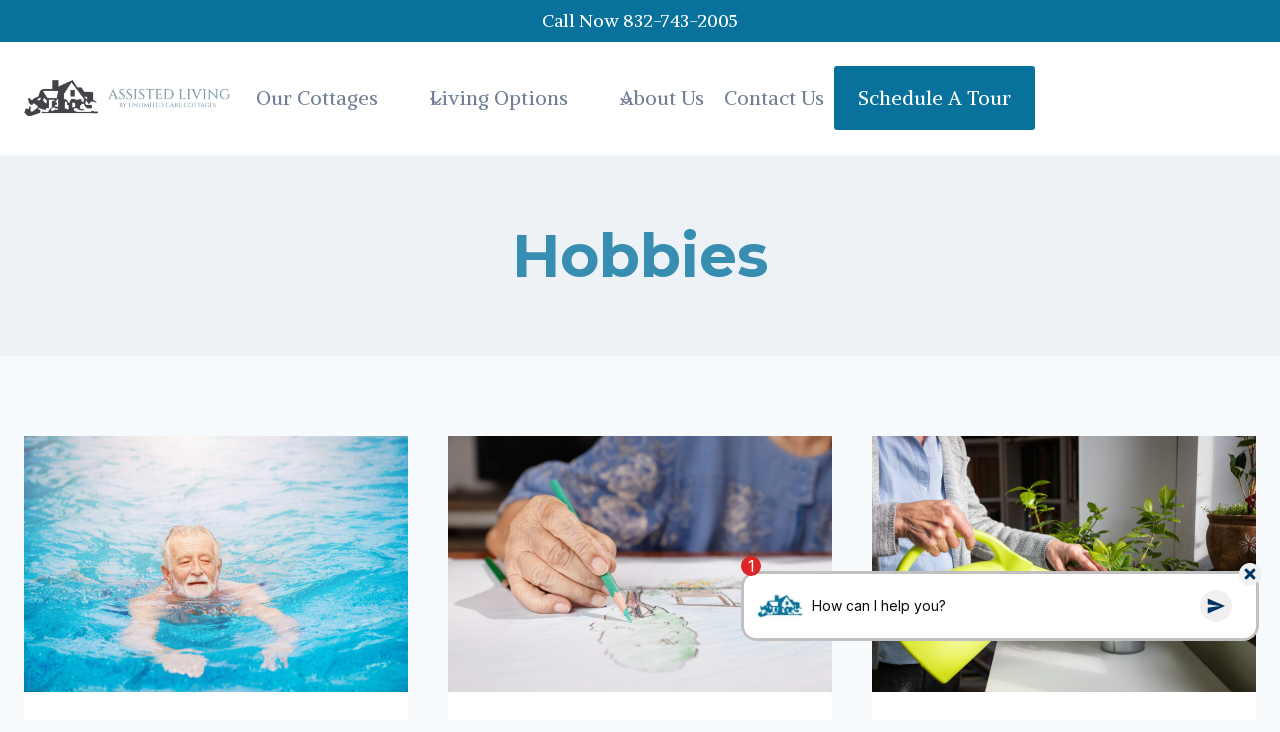

--- FILE ---
content_type: text/html; charset=UTF-8
request_url: https://unlimitedcarecottages.com/blog/category/hobbies/
body_size: 30605
content:
<!doctype html>
<html lang="en-US" prefix="og: https://ogp.me/ns#" class="no-js" itemtype="https://schema.org/Blog" itemscope>
<head>
	<meta charset="UTF-8">
	<meta name="viewport" content="width=device-width, initial-scale=1, minimum-scale=1">
	<link rel='dns-prefetch' href='//cdn-unlimited.b-cdn.net' />
<!-- Search Engine Optimization by Rank Math - https://rankmath.com/ -->
<title>Hobbies - Unlimited Care Cottages</title>
<meta name="robots" content="follow, index, max-snippet:-1, max-video-preview:-1, max-image-preview:large"/>
<link rel="canonical" href="https://unlimitedcarecottages.com/blog/category/hobbies/" />
<meta property="og:locale" content="en_US" />
<meta property="og:type" content="article" />
<meta property="og:title" content="Hobbies - Unlimited Care Cottages" />
<meta property="og:url" content="https://unlimitedcarecottages.com/blog/category/hobbies/" />
<meta property="og:site_name" content="Unlimited Care Cottages" />
<meta name="twitter:card" content="summary_large_image" />
<meta name="twitter:title" content="Hobbies - Unlimited Care Cottages" />
<meta name="twitter:label1" content="Posts" />
<meta name="twitter:data1" content="5" />
<script type="application/ld+json" class="rank-math-schema">{"@context":"https://schema.org","@graph":[{"@type":"Person","@id":"https://unlimitedcarecottages.com/#person","name":"Unlimited Care Cottages","image":{"@type":"ImageObject","@id":"https://unlimitedcarecottages.com/#logo","url":"https://cdn-unlimited.b-cdn.net/wp-content/uploads/2025/01/horizontal-logo-full-color-3.png","contentUrl":"https://cdn-unlimited.b-cdn.net/wp-content/uploads/2025/01/horizontal-logo-full-color-3.png","caption":"Unlimited Care Cottages","inLanguage":"en-US","width":"1920","height":"334"}},{"@type":"WebSite","@id":"https://unlimitedcarecottages.com/#website","url":"https://unlimitedcarecottages.com","name":"Unlimited Care Cottages","publisher":{"@id":"https://unlimitedcarecottages.com/#person"},"inLanguage":"en-US"},{"@type":"CollectionPage","@id":"https://unlimitedcarecottages.com/blog/category/hobbies/#webpage","url":"https://unlimitedcarecottages.com/blog/category/hobbies/","name":"Hobbies - Unlimited Care Cottages","isPartOf":{"@id":"https://unlimitedcarecottages.com/#website"},"inLanguage":"en-US"}]}</script>
<!-- /Rank Math WordPress SEO plugin -->

<link rel="alternate" type="application/rss+xml" title="Unlimited Care Cottages &raquo; Feed" href="https://unlimitedcarecottages.com/feed/" />
<link rel="alternate" type="application/rss+xml" title="Unlimited Care Cottages &raquo; Comments Feed" href="https://unlimitedcarecottages.com/comments/feed/" />
			<script>document.documentElement.classList.remove( 'no-js' );</script>
			<link rel="alternate" type="application/rss+xml" title="Unlimited Care Cottages &raquo; Hobbies Category Feed" href="https://unlimitedcarecottages.com/blog/category/hobbies/feed/" />

<!-- LCSEO current path: blog/category/hobbies -->
<!-- LCSEO: no overrides found -->
<style id='wp-img-auto-sizes-contain-inline-css'>
img:is([sizes=auto i],[sizes^="auto," i]){contain-intrinsic-size:3000px 1500px}
/*# sourceURL=wp-img-auto-sizes-contain-inline-css */
</style>
<link rel='stylesheet' id='kadence-blocks-header-css' href='https://cdn-unlimited.b-cdn.net/wp-content/plugins/kadence-blocks/dist/style-blocks-header.css?ver=3.6.1' media='all' />
<link rel='stylesheet' id='kadence-blocks-advancedbtn-css' href='https://cdn-unlimited.b-cdn.net/wp-content/plugins/kadence-blocks/dist/style-blocks-advancedbtn.css?ver=3.6.1' media='all' />
<link rel='stylesheet' id='kadence-blocks-identity-css' href='https://cdn-unlimited.b-cdn.net/wp-content/plugins/kadence-blocks/dist/style-blocks-identity.css?ver=3.6.1' media='all' />
<link rel='stylesheet' id='kadence-blocks-navigation-css' href='https://cdn-unlimited.b-cdn.net/wp-content/plugins/kadence-blocks/dist/style-blocks-navigation.css?ver=3.6.1' media='all' />
<link rel='stylesheet' id='kadence-blocks-rowlayout-css' href='https://cdn-unlimited.b-cdn.net/wp-content/plugins/kadence-blocks/dist/style-blocks-rowlayout.css?ver=3.6.1' media='all' />
<link rel='stylesheet' id='kadence-blocks-column-css' href='https://cdn-unlimited.b-cdn.net/wp-content/plugins/kadence-blocks/dist/style-blocks-column.css?ver=3.6.1' media='all' />
<link rel='stylesheet' id='kadence-blocks-iconlist-css' href='https://cdn-unlimited.b-cdn.net/wp-content/plugins/kadence-blocks/dist/style-blocks-iconlist.css?ver=3.6.1' media='all' />
<link rel='stylesheet' id='kadence-blocks-image-css' href='https://cdn-unlimited.b-cdn.net/wp-content/plugins/kadence-blocks/dist/style-blocks-image.css?ver=3.6.1' media='all' />
<style id='kadence-blocks-advancedheading-inline-css'>
	.wp-block-kadence-advancedheading mark{background:transparent;border-style:solid;border-width:0}
	.wp-block-kadence-advancedheading mark.kt-highlight{color:#f76a0c;}
	.kb-adv-heading-icon{display: inline-flex;justify-content: center;align-items: center;}
	.is-layout-constrained > .kb-advanced-heading-link {display: block;}.wp-block-kadence-advancedheading.has-background{padding: 0;}	.single-content .kadence-advanced-heading-wrapper h1,
	.single-content .kadence-advanced-heading-wrapper h2,
	.single-content .kadence-advanced-heading-wrapper h3,
	.single-content .kadence-advanced-heading-wrapper h4,
	.single-content .kadence-advanced-heading-wrapper h5,
	.single-content .kadence-advanced-heading-wrapper h6 {margin: 1.5em 0 .5em;}
	.single-content .kadence-advanced-heading-wrapper+* { margin-top:0;}.kb-screen-reader-text{position:absolute;width:1px;height:1px;padding:0;margin:-1px;overflow:hidden;clip:rect(0,0,0,0);}
/*# sourceURL=kadence-blocks-advancedheading-inline-css */
</style>
<style id='wp-emoji-styles-inline-css'>

	img.wp-smiley, img.emoji {
		display: inline !important;
		border: none !important;
		box-shadow: none !important;
		height: 1em !important;
		width: 1em !important;
		margin: 0 0.07em !important;
		vertical-align: -0.1em !important;
		background: none !important;
		padding: 0 !important;
	}
/*# sourceURL=wp-emoji-styles-inline-css */
</style>
<style id='wp-block-library-inline-css'>
:root{
  --wp-block-synced-color:#7a00df;
  --wp-block-synced-color--rgb:122, 0, 223;
  --wp-bound-block-color:var(--wp-block-synced-color);
  --wp-editor-canvas-background:#ddd;
  --wp-admin-theme-color:#007cba;
  --wp-admin-theme-color--rgb:0, 124, 186;
  --wp-admin-theme-color-darker-10:#006ba1;
  --wp-admin-theme-color-darker-10--rgb:0, 107, 160.5;
  --wp-admin-theme-color-darker-20:#005a87;
  --wp-admin-theme-color-darker-20--rgb:0, 90, 135;
  --wp-admin-border-width-focus:2px;
}
@media (min-resolution:192dpi){
  :root{
    --wp-admin-border-width-focus:1.5px;
  }
}
.wp-element-button{
  cursor:pointer;
}

:root .has-very-light-gray-background-color{
  background-color:#eee;
}
:root .has-very-dark-gray-background-color{
  background-color:#313131;
}
:root .has-very-light-gray-color{
  color:#eee;
}
:root .has-very-dark-gray-color{
  color:#313131;
}
:root .has-vivid-green-cyan-to-vivid-cyan-blue-gradient-background{
  background:linear-gradient(135deg, #00d084, #0693e3);
}
:root .has-purple-crush-gradient-background{
  background:linear-gradient(135deg, #34e2e4, #4721fb 50%, #ab1dfe);
}
:root .has-hazy-dawn-gradient-background{
  background:linear-gradient(135deg, #faaca8, #dad0ec);
}
:root .has-subdued-olive-gradient-background{
  background:linear-gradient(135deg, #fafae1, #67a671);
}
:root .has-atomic-cream-gradient-background{
  background:linear-gradient(135deg, #fdd79a, #004a59);
}
:root .has-nightshade-gradient-background{
  background:linear-gradient(135deg, #330968, #31cdcf);
}
:root .has-midnight-gradient-background{
  background:linear-gradient(135deg, #020381, #2874fc);
}
:root{
  --wp--preset--font-size--normal:16px;
  --wp--preset--font-size--huge:42px;
}

.has-regular-font-size{
  font-size:1em;
}

.has-larger-font-size{
  font-size:2.625em;
}

.has-normal-font-size{
  font-size:var(--wp--preset--font-size--normal);
}

.has-huge-font-size{
  font-size:var(--wp--preset--font-size--huge);
}

.has-text-align-center{
  text-align:center;
}

.has-text-align-left{
  text-align:left;
}

.has-text-align-right{
  text-align:right;
}

.has-fit-text{
  white-space:nowrap !important;
}

#end-resizable-editor-section{
  display:none;
}

.aligncenter{
  clear:both;
}

.items-justified-left{
  justify-content:flex-start;
}

.items-justified-center{
  justify-content:center;
}

.items-justified-right{
  justify-content:flex-end;
}

.items-justified-space-between{
  justify-content:space-between;
}

.screen-reader-text{
  border:0;
  clip-path:inset(50%);
  height:1px;
  margin:-1px;
  overflow:hidden;
  padding:0;
  position:absolute;
  width:1px;
  word-wrap:normal !important;
}

.screen-reader-text:focus{
  background-color:#ddd;
  clip-path:none;
  color:#444;
  display:block;
  font-size:1em;
  height:auto;
  left:5px;
  line-height:normal;
  padding:15px 23px 14px;
  text-decoration:none;
  top:5px;
  width:auto;
  z-index:100000;
}
html :where(.has-border-color){
  border-style:solid;
}

html :where([style*=border-top-color]){
  border-top-style:solid;
}

html :where([style*=border-right-color]){
  border-right-style:solid;
}

html :where([style*=border-bottom-color]){
  border-bottom-style:solid;
}

html :where([style*=border-left-color]){
  border-left-style:solid;
}

html :where([style*=border-width]){
  border-style:solid;
}

html :where([style*=border-top-width]){
  border-top-style:solid;
}

html :where([style*=border-right-width]){
  border-right-style:solid;
}

html :where([style*=border-bottom-width]){
  border-bottom-style:solid;
}

html :where([style*=border-left-width]){
  border-left-style:solid;
}
html :where(img[class*=wp-image-]){
  height:auto;
  max-width:100%;
}
:where(figure){
  margin:0 0 1em;
}

html :where(.is-position-sticky){
  --wp-admin--admin-bar--position-offset:var(--wp-admin--admin-bar--height, 0px);
}

@media screen and (max-width:600px){
  html :where(.is-position-sticky){
    --wp-admin--admin-bar--position-offset:0px;
  }
}

/*# sourceURL=wp-block-library-inline-css */
</style><style id='wp-block-heading-inline-css'>
h1:where(.wp-block-heading).has-background,h2:where(.wp-block-heading).has-background,h3:where(.wp-block-heading).has-background,h4:where(.wp-block-heading).has-background,h5:where(.wp-block-heading).has-background,h6:where(.wp-block-heading).has-background{
  padding:1.25em 2.375em;
}
h1.has-text-align-left[style*=writing-mode]:where([style*=vertical-lr]),h1.has-text-align-right[style*=writing-mode]:where([style*=vertical-rl]),h2.has-text-align-left[style*=writing-mode]:where([style*=vertical-lr]),h2.has-text-align-right[style*=writing-mode]:where([style*=vertical-rl]),h3.has-text-align-left[style*=writing-mode]:where([style*=vertical-lr]),h3.has-text-align-right[style*=writing-mode]:where([style*=vertical-rl]),h4.has-text-align-left[style*=writing-mode]:where([style*=vertical-lr]),h4.has-text-align-right[style*=writing-mode]:where([style*=vertical-rl]),h5.has-text-align-left[style*=writing-mode]:where([style*=vertical-lr]),h5.has-text-align-right[style*=writing-mode]:where([style*=vertical-rl]),h6.has-text-align-left[style*=writing-mode]:where([style*=vertical-lr]),h6.has-text-align-right[style*=writing-mode]:where([style*=vertical-rl]){
  rotate:180deg;
}
/*# sourceURL=https://unlimitedcarecottages.com/wp-includes/blocks/heading/style.css */
</style>
<style id='wp-block-image-inline-css'>
.wp-block-image>a,.wp-block-image>figure>a{
  display:inline-block;
}
.wp-block-image img{
  box-sizing:border-box;
  height:auto;
  max-width:100%;
  vertical-align:bottom;
}
@media not (prefers-reduced-motion){
  .wp-block-image img.hide{
    visibility:hidden;
  }
  .wp-block-image img.show{
    animation:show-content-image .4s;
  }
}
.wp-block-image[style*=border-radius] img,.wp-block-image[style*=border-radius]>a{
  border-radius:inherit;
}
.wp-block-image.has-custom-border img{
  box-sizing:border-box;
}
.wp-block-image.aligncenter{
  text-align:center;
}
.wp-block-image.alignfull>a,.wp-block-image.alignwide>a{
  width:100%;
}
.wp-block-image.alignfull img,.wp-block-image.alignwide img{
  height:auto;
  width:100%;
}
.wp-block-image .aligncenter,.wp-block-image .alignleft,.wp-block-image .alignright,.wp-block-image.aligncenter,.wp-block-image.alignleft,.wp-block-image.alignright{
  display:table;
}
.wp-block-image .aligncenter>figcaption,.wp-block-image .alignleft>figcaption,.wp-block-image .alignright>figcaption,.wp-block-image.aligncenter>figcaption,.wp-block-image.alignleft>figcaption,.wp-block-image.alignright>figcaption{
  caption-side:bottom;
  display:table-caption;
}
.wp-block-image .alignleft{
  float:left;
  margin:.5em 1em .5em 0;
}
.wp-block-image .alignright{
  float:right;
  margin:.5em 0 .5em 1em;
}
.wp-block-image .aligncenter{
  margin-left:auto;
  margin-right:auto;
}
.wp-block-image :where(figcaption){
  margin-bottom:1em;
  margin-top:.5em;
}
.wp-block-image.is-style-circle-mask img{
  border-radius:9999px;
}
@supports ((-webkit-mask-image:none) or (mask-image:none)) or (-webkit-mask-image:none){
  .wp-block-image.is-style-circle-mask img{
    border-radius:0;
    -webkit-mask-image:url('data:image/svg+xml;utf8,<svg viewBox="0 0 100 100" xmlns="http://www.w3.org/2000/svg"><circle cx="50" cy="50" r="50"/></svg>');
            mask-image:url('data:image/svg+xml;utf8,<svg viewBox="0 0 100 100" xmlns="http://www.w3.org/2000/svg"><circle cx="50" cy="50" r="50"/></svg>');
    mask-mode:alpha;
    -webkit-mask-position:center;
            mask-position:center;
    -webkit-mask-repeat:no-repeat;
            mask-repeat:no-repeat;
    -webkit-mask-size:contain;
            mask-size:contain;
  }
}

:root :where(.wp-block-image.is-style-rounded img,.wp-block-image .is-style-rounded img){
  border-radius:9999px;
}

.wp-block-image figure{
  margin:0;
}

.wp-lightbox-container{
  display:flex;
  flex-direction:column;
  position:relative;
}
.wp-lightbox-container img{
  cursor:zoom-in;
}
.wp-lightbox-container img:hover+button{
  opacity:1;
}
.wp-lightbox-container button{
  align-items:center;
  backdrop-filter:blur(16px) saturate(180%);
  background-color:#5a5a5a40;
  border:none;
  border-radius:4px;
  cursor:zoom-in;
  display:flex;
  height:20px;
  justify-content:center;
  opacity:0;
  padding:0;
  position:absolute;
  right:16px;
  text-align:center;
  top:16px;
  width:20px;
  z-index:100;
}
@media not (prefers-reduced-motion){
  .wp-lightbox-container button{
    transition:opacity .2s ease;
  }
}
.wp-lightbox-container button:focus-visible{
  outline:3px auto #5a5a5a40;
  outline:3px auto -webkit-focus-ring-color;
  outline-offset:3px;
}
.wp-lightbox-container button:hover{
  cursor:pointer;
  opacity:1;
}
.wp-lightbox-container button:focus{
  opacity:1;
}
.wp-lightbox-container button:focus,.wp-lightbox-container button:hover,.wp-lightbox-container button:not(:hover):not(:active):not(.has-background){
  background-color:#5a5a5a40;
  border:none;
}

.wp-lightbox-overlay{
  box-sizing:border-box;
  cursor:zoom-out;
  height:100vh;
  left:0;
  overflow:hidden;
  position:fixed;
  top:0;
  visibility:hidden;
  width:100%;
  z-index:100000;
}
.wp-lightbox-overlay .close-button{
  align-items:center;
  cursor:pointer;
  display:flex;
  justify-content:center;
  min-height:40px;
  min-width:40px;
  padding:0;
  position:absolute;
  right:calc(env(safe-area-inset-right) + 16px);
  top:calc(env(safe-area-inset-top) + 16px);
  z-index:5000000;
}
.wp-lightbox-overlay .close-button:focus,.wp-lightbox-overlay .close-button:hover,.wp-lightbox-overlay .close-button:not(:hover):not(:active):not(.has-background){
  background:none;
  border:none;
}
.wp-lightbox-overlay .lightbox-image-container{
  height:var(--wp--lightbox-container-height);
  left:50%;
  overflow:hidden;
  position:absolute;
  top:50%;
  transform:translate(-50%, -50%);
  transform-origin:top left;
  width:var(--wp--lightbox-container-width);
  z-index:9999999999;
}
.wp-lightbox-overlay .wp-block-image{
  align-items:center;
  box-sizing:border-box;
  display:flex;
  height:100%;
  justify-content:center;
  margin:0;
  position:relative;
  transform-origin:0 0;
  width:100%;
  z-index:3000000;
}
.wp-lightbox-overlay .wp-block-image img{
  height:var(--wp--lightbox-image-height);
  min-height:var(--wp--lightbox-image-height);
  min-width:var(--wp--lightbox-image-width);
  width:var(--wp--lightbox-image-width);
}
.wp-lightbox-overlay .wp-block-image figcaption{
  display:none;
}
.wp-lightbox-overlay button{
  background:none;
  border:none;
}
.wp-lightbox-overlay .scrim{
  background-color:#fff;
  height:100%;
  opacity:.9;
  position:absolute;
  width:100%;
  z-index:2000000;
}
.wp-lightbox-overlay.active{
  visibility:visible;
}
@media not (prefers-reduced-motion){
  .wp-lightbox-overlay.active{
    animation:turn-on-visibility .25s both;
  }
  .wp-lightbox-overlay.active img{
    animation:turn-on-visibility .35s both;
  }
  .wp-lightbox-overlay.show-closing-animation:not(.active){
    animation:turn-off-visibility .35s both;
  }
  .wp-lightbox-overlay.show-closing-animation:not(.active) img{
    animation:turn-off-visibility .25s both;
  }
  .wp-lightbox-overlay.zoom.active{
    animation:none;
    opacity:1;
    visibility:visible;
  }
  .wp-lightbox-overlay.zoom.active .lightbox-image-container{
    animation:lightbox-zoom-in .4s;
  }
  .wp-lightbox-overlay.zoom.active .lightbox-image-container img{
    animation:none;
  }
  .wp-lightbox-overlay.zoom.active .scrim{
    animation:turn-on-visibility .4s forwards;
  }
  .wp-lightbox-overlay.zoom.show-closing-animation:not(.active){
    animation:none;
  }
  .wp-lightbox-overlay.zoom.show-closing-animation:not(.active) .lightbox-image-container{
    animation:lightbox-zoom-out .4s;
  }
  .wp-lightbox-overlay.zoom.show-closing-animation:not(.active) .lightbox-image-container img{
    animation:none;
  }
  .wp-lightbox-overlay.zoom.show-closing-animation:not(.active) .scrim{
    animation:turn-off-visibility .4s forwards;
  }
}

@keyframes show-content-image{
  0%{
    visibility:hidden;
  }
  99%{
    visibility:hidden;
  }
  to{
    visibility:visible;
  }
}
@keyframes turn-on-visibility{
  0%{
    opacity:0;
  }
  to{
    opacity:1;
  }
}
@keyframes turn-off-visibility{
  0%{
    opacity:1;
    visibility:visible;
  }
  99%{
    opacity:0;
    visibility:visible;
  }
  to{
    opacity:0;
    visibility:hidden;
  }
}
@keyframes lightbox-zoom-in{
  0%{
    transform:translate(calc((-100vw + var(--wp--lightbox-scrollbar-width))/2 + var(--wp--lightbox-initial-left-position)), calc(-50vh + var(--wp--lightbox-initial-top-position))) scale(var(--wp--lightbox-scale));
  }
  to{
    transform:translate(-50%, -50%) scale(1);
  }
}
@keyframes lightbox-zoom-out{
  0%{
    transform:translate(-50%, -50%) scale(1);
    visibility:visible;
  }
  99%{
    visibility:visible;
  }
  to{
    transform:translate(calc((-100vw + var(--wp--lightbox-scrollbar-width))/2 + var(--wp--lightbox-initial-left-position)), calc(-50vh + var(--wp--lightbox-initial-top-position))) scale(var(--wp--lightbox-scale));
    visibility:hidden;
  }
}
/*# sourceURL=https://unlimitedcarecottages.com/wp-includes/blocks/image/style.css */
</style>
<style id='wp-block-site-logo-inline-css'>
.wp-block-site-logo{
  box-sizing:border-box;
  line-height:0;
}
.wp-block-site-logo a{
  display:inline-block;
  line-height:0;
}
.wp-block-site-logo.is-default-size img{
  height:auto;
  width:120px;
}
.wp-block-site-logo img{
  height:auto;
  max-width:100%;
}
.wp-block-site-logo a,.wp-block-site-logo img{
  border-radius:inherit;
}
.wp-block-site-logo.aligncenter{
  margin-left:auto;
  margin-right:auto;
  text-align:center;
}

:root :where(.wp-block-site-logo.is-style-rounded){
  border-radius:9999px;
}
/*# sourceURL=https://unlimitedcarecottages.com/wp-includes/blocks/site-logo/style.css */
</style>
<style id='wp-block-paragraph-inline-css'>
.is-small-text{
  font-size:.875em;
}

.is-regular-text{
  font-size:1em;
}

.is-large-text{
  font-size:2.25em;
}

.is-larger-text{
  font-size:3em;
}

.has-drop-cap:not(:focus):first-letter{
  float:left;
  font-size:8.4em;
  font-style:normal;
  font-weight:100;
  line-height:.68;
  margin:.05em .1em 0 0;
  text-transform:uppercase;
}

body.rtl .has-drop-cap:not(:focus):first-letter{
  float:none;
  margin-left:.1em;
}

p.has-drop-cap.has-background{
  overflow:hidden;
}

:root :where(p.has-background){
  padding:1.25em 2.375em;
}

:where(p.has-text-color:not(.has-link-color)) a{
  color:inherit;
}

p.has-text-align-left[style*="writing-mode:vertical-lr"],p.has-text-align-right[style*="writing-mode:vertical-rl"]{
  rotate:180deg;
}
/*# sourceURL=https://unlimitedcarecottages.com/wp-includes/blocks/paragraph/style.css */
</style>
<style id='global-styles-inline-css'>
:root{--wp--preset--aspect-ratio--square: 1;--wp--preset--aspect-ratio--4-3: 4/3;--wp--preset--aspect-ratio--3-4: 3/4;--wp--preset--aspect-ratio--3-2: 3/2;--wp--preset--aspect-ratio--2-3: 2/3;--wp--preset--aspect-ratio--16-9: 16/9;--wp--preset--aspect-ratio--9-16: 9/16;--wp--preset--color--black: #000000;--wp--preset--color--cyan-bluish-gray: #abb8c3;--wp--preset--color--white: #ffffff;--wp--preset--color--pale-pink: #f78da7;--wp--preset--color--vivid-red: #cf2e2e;--wp--preset--color--luminous-vivid-orange: #ff6900;--wp--preset--color--luminous-vivid-amber: #fcb900;--wp--preset--color--light-green-cyan: #7bdcb5;--wp--preset--color--vivid-green-cyan: #00d084;--wp--preset--color--pale-cyan-blue: #8ed1fc;--wp--preset--color--vivid-cyan-blue: #0693e3;--wp--preset--color--vivid-purple: #9b51e0;--wp--preset--color--theme-palette-1: var(--global-palette1);--wp--preset--color--theme-palette-2: var(--global-palette2);--wp--preset--color--theme-palette-3: var(--global-palette3);--wp--preset--color--theme-palette-4: var(--global-palette4);--wp--preset--color--theme-palette-5: var(--global-palette5);--wp--preset--color--theme-palette-6: var(--global-palette6);--wp--preset--color--theme-palette-7: var(--global-palette7);--wp--preset--color--theme-palette-8: var(--global-palette8);--wp--preset--color--theme-palette-9: var(--global-palette9);--wp--preset--color--theme-palette-10: var(--global-palette10);--wp--preset--color--theme-palette-11: var(--global-palette11);--wp--preset--color--theme-palette-12: var(--global-palette12);--wp--preset--color--theme-palette-13: var(--global-palette13);--wp--preset--color--theme-palette-14: var(--global-palette14);--wp--preset--color--theme-palette-15: var(--global-palette15);--wp--preset--gradient--vivid-cyan-blue-to-vivid-purple: linear-gradient(135deg,rgb(6,147,227) 0%,rgb(155,81,224) 100%);--wp--preset--gradient--light-green-cyan-to-vivid-green-cyan: linear-gradient(135deg,rgb(122,220,180) 0%,rgb(0,208,130) 100%);--wp--preset--gradient--luminous-vivid-amber-to-luminous-vivid-orange: linear-gradient(135deg,rgb(252,185,0) 0%,rgb(255,105,0) 100%);--wp--preset--gradient--luminous-vivid-orange-to-vivid-red: linear-gradient(135deg,rgb(255,105,0) 0%,rgb(207,46,46) 100%);--wp--preset--gradient--very-light-gray-to-cyan-bluish-gray: linear-gradient(135deg,rgb(238,238,238) 0%,rgb(169,184,195) 100%);--wp--preset--gradient--cool-to-warm-spectrum: linear-gradient(135deg,rgb(74,234,220) 0%,rgb(151,120,209) 20%,rgb(207,42,186) 40%,rgb(238,44,130) 60%,rgb(251,105,98) 80%,rgb(254,248,76) 100%);--wp--preset--gradient--blush-light-purple: linear-gradient(135deg,rgb(255,206,236) 0%,rgb(152,150,240) 100%);--wp--preset--gradient--blush-bordeaux: linear-gradient(135deg,rgb(254,205,165) 0%,rgb(254,45,45) 50%,rgb(107,0,62) 100%);--wp--preset--gradient--luminous-dusk: linear-gradient(135deg,rgb(255,203,112) 0%,rgb(199,81,192) 50%,rgb(65,88,208) 100%);--wp--preset--gradient--pale-ocean: linear-gradient(135deg,rgb(255,245,203) 0%,rgb(182,227,212) 50%,rgb(51,167,181) 100%);--wp--preset--gradient--electric-grass: linear-gradient(135deg,rgb(202,248,128) 0%,rgb(113,206,126) 100%);--wp--preset--gradient--midnight: linear-gradient(135deg,rgb(2,3,129) 0%,rgb(40,116,252) 100%);--wp--preset--font-size--small: var(--global-font-size-small);--wp--preset--font-size--medium: var(--global-font-size-medium);--wp--preset--font-size--large: var(--global-font-size-large);--wp--preset--font-size--x-large: 42px;--wp--preset--font-size--larger: var(--global-font-size-larger);--wp--preset--font-size--xxlarge: var(--global-font-size-xxlarge);--wp--preset--spacing--20: 0.44rem;--wp--preset--spacing--30: 0.67rem;--wp--preset--spacing--40: 1rem;--wp--preset--spacing--50: 1.5rem;--wp--preset--spacing--60: 2.25rem;--wp--preset--spacing--70: 3.38rem;--wp--preset--spacing--80: 5.06rem;--wp--preset--shadow--natural: 6px 6px 9px rgba(0, 0, 0, 0.2);--wp--preset--shadow--deep: 12px 12px 50px rgba(0, 0, 0, 0.4);--wp--preset--shadow--sharp: 6px 6px 0px rgba(0, 0, 0, 0.2);--wp--preset--shadow--outlined: 6px 6px 0px -3px rgb(255, 255, 255), 6px 6px rgb(0, 0, 0);--wp--preset--shadow--crisp: 6px 6px 0px rgb(0, 0, 0);}:where(.is-layout-flex){gap: 0.5em;}:where(.is-layout-grid){gap: 0.5em;}body .is-layout-flex{display: flex;}.is-layout-flex{flex-wrap: wrap;align-items: center;}.is-layout-flex > :is(*, div){margin: 0;}body .is-layout-grid{display: grid;}.is-layout-grid > :is(*, div){margin: 0;}:where(.wp-block-columns.is-layout-flex){gap: 2em;}:where(.wp-block-columns.is-layout-grid){gap: 2em;}:where(.wp-block-post-template.is-layout-flex){gap: 1.25em;}:where(.wp-block-post-template.is-layout-grid){gap: 1.25em;}.has-black-color{color: var(--wp--preset--color--black) !important;}.has-cyan-bluish-gray-color{color: var(--wp--preset--color--cyan-bluish-gray) !important;}.has-white-color{color: var(--wp--preset--color--white) !important;}.has-pale-pink-color{color: var(--wp--preset--color--pale-pink) !important;}.has-vivid-red-color{color: var(--wp--preset--color--vivid-red) !important;}.has-luminous-vivid-orange-color{color: var(--wp--preset--color--luminous-vivid-orange) !important;}.has-luminous-vivid-amber-color{color: var(--wp--preset--color--luminous-vivid-amber) !important;}.has-light-green-cyan-color{color: var(--wp--preset--color--light-green-cyan) !important;}.has-vivid-green-cyan-color{color: var(--wp--preset--color--vivid-green-cyan) !important;}.has-pale-cyan-blue-color{color: var(--wp--preset--color--pale-cyan-blue) !important;}.has-vivid-cyan-blue-color{color: var(--wp--preset--color--vivid-cyan-blue) !important;}.has-vivid-purple-color{color: var(--wp--preset--color--vivid-purple) !important;}.has-black-background-color{background-color: var(--wp--preset--color--black) !important;}.has-cyan-bluish-gray-background-color{background-color: var(--wp--preset--color--cyan-bluish-gray) !important;}.has-white-background-color{background-color: var(--wp--preset--color--white) !important;}.has-pale-pink-background-color{background-color: var(--wp--preset--color--pale-pink) !important;}.has-vivid-red-background-color{background-color: var(--wp--preset--color--vivid-red) !important;}.has-luminous-vivid-orange-background-color{background-color: var(--wp--preset--color--luminous-vivid-orange) !important;}.has-luminous-vivid-amber-background-color{background-color: var(--wp--preset--color--luminous-vivid-amber) !important;}.has-light-green-cyan-background-color{background-color: var(--wp--preset--color--light-green-cyan) !important;}.has-vivid-green-cyan-background-color{background-color: var(--wp--preset--color--vivid-green-cyan) !important;}.has-pale-cyan-blue-background-color{background-color: var(--wp--preset--color--pale-cyan-blue) !important;}.has-vivid-cyan-blue-background-color{background-color: var(--wp--preset--color--vivid-cyan-blue) !important;}.has-vivid-purple-background-color{background-color: var(--wp--preset--color--vivid-purple) !important;}.has-black-border-color{border-color: var(--wp--preset--color--black) !important;}.has-cyan-bluish-gray-border-color{border-color: var(--wp--preset--color--cyan-bluish-gray) !important;}.has-white-border-color{border-color: var(--wp--preset--color--white) !important;}.has-pale-pink-border-color{border-color: var(--wp--preset--color--pale-pink) !important;}.has-vivid-red-border-color{border-color: var(--wp--preset--color--vivid-red) !important;}.has-luminous-vivid-orange-border-color{border-color: var(--wp--preset--color--luminous-vivid-orange) !important;}.has-luminous-vivid-amber-border-color{border-color: var(--wp--preset--color--luminous-vivid-amber) !important;}.has-light-green-cyan-border-color{border-color: var(--wp--preset--color--light-green-cyan) !important;}.has-vivid-green-cyan-border-color{border-color: var(--wp--preset--color--vivid-green-cyan) !important;}.has-pale-cyan-blue-border-color{border-color: var(--wp--preset--color--pale-cyan-blue) !important;}.has-vivid-cyan-blue-border-color{border-color: var(--wp--preset--color--vivid-cyan-blue) !important;}.has-vivid-purple-border-color{border-color: var(--wp--preset--color--vivid-purple) !important;}.has-vivid-cyan-blue-to-vivid-purple-gradient-background{background: var(--wp--preset--gradient--vivid-cyan-blue-to-vivid-purple) !important;}.has-light-green-cyan-to-vivid-green-cyan-gradient-background{background: var(--wp--preset--gradient--light-green-cyan-to-vivid-green-cyan) !important;}.has-luminous-vivid-amber-to-luminous-vivid-orange-gradient-background{background: var(--wp--preset--gradient--luminous-vivid-amber-to-luminous-vivid-orange) !important;}.has-luminous-vivid-orange-to-vivid-red-gradient-background{background: var(--wp--preset--gradient--luminous-vivid-orange-to-vivid-red) !important;}.has-very-light-gray-to-cyan-bluish-gray-gradient-background{background: var(--wp--preset--gradient--very-light-gray-to-cyan-bluish-gray) !important;}.has-cool-to-warm-spectrum-gradient-background{background: var(--wp--preset--gradient--cool-to-warm-spectrum) !important;}.has-blush-light-purple-gradient-background{background: var(--wp--preset--gradient--blush-light-purple) !important;}.has-blush-bordeaux-gradient-background{background: var(--wp--preset--gradient--blush-bordeaux) !important;}.has-luminous-dusk-gradient-background{background: var(--wp--preset--gradient--luminous-dusk) !important;}.has-pale-ocean-gradient-background{background: var(--wp--preset--gradient--pale-ocean) !important;}.has-electric-grass-gradient-background{background: var(--wp--preset--gradient--electric-grass) !important;}.has-midnight-gradient-background{background: var(--wp--preset--gradient--midnight) !important;}.has-small-font-size{font-size: var(--wp--preset--font-size--small) !important;}.has-medium-font-size{font-size: var(--wp--preset--font-size--medium) !important;}.has-large-font-size{font-size: var(--wp--preset--font-size--large) !important;}.has-x-large-font-size{font-size: var(--wp--preset--font-size--x-large) !important;}
/*# sourceURL=global-styles-inline-css */
</style>
<style id='core-block-supports-inline-css'>
/**
 * Core styles: block-supports
 */

/*# sourceURL=core-block-supports-inline-css */
</style>

<style id='classic-theme-styles-inline-css'>
/**
 * These rules are needed for backwards compatibility.
 * They should match the button element rules in the base theme.json file.
 */
.wp-block-button__link {
	color: #ffffff;
	background-color: #32373c;
	border-radius: 9999px; /* 100% causes an oval, but any explicit but really high value retains the pill shape. */

	/* This needs a low specificity so it won't override the rules from the button element if defined in theme.json. */
	box-shadow: none;
	text-decoration: none;

	/* The extra 2px are added to size solids the same as the outline versions.*/
	padding: calc(0.667em + 2px) calc(1.333em + 2px);

	font-size: 1.125em;
}

.wp-block-file__button {
	background: #32373c;
	color: #ffffff;
	text-decoration: none;
}

/*# sourceURL=/wp-includes/css/classic-themes.css */
</style>
<link rel='stylesheet' id='dashicons-css' href='https://cdn-unlimited.b-cdn.net/wp-includes/css/dashicons.css?ver=6.9' media='all' />
<link rel='stylesheet' id='LeadConnector-css' href='https://cdn-unlimited.b-cdn.net/wp-content/plugins/leadconnector/public/css/lc-public.css?ver=3.0.19' media='all' />
<link rel='stylesheet' id='lc-theme-fixes-css' href='https://cdn-unlimited.b-cdn.net/wp-content/plugins/leadconnector/assets/css/theme-fixes.css?ver=1769797339' media='all' />
<link rel='stylesheet' id='kadence-global-css' href='https://cdn-unlimited.b-cdn.net/wp-content/themes/kadence/assets/css/global.min.css?ver=1.4.3' media='all' />
<style id='kadence-global-inline-css'>
/* Kadence Base CSS */
:root{--global-palette1:#08729c;--global-palette2:#388eb1;--global-palette3:#1A202C;--global-palette4:#2D3748;--global-palette5:#4A5568;--global-palette6:#718096;--global-palette7:#EDF2F7;--global-palette8:#F7FAFC;--global-palette9:#ffffff;--global-palette10:oklch(from var(--global-palette1) calc(l + 0.10 * (1 - l)) calc(c * 1.00) calc(h + 180) / 100%);--global-palette11:#13612e;--global-palette12:#1159af;--global-palette13:#b82105;--global-palette14:#f7630c;--global-palette15:#f5a524;--global-palette9rgb:255, 255, 255;--global-palette-highlight:var(--global-palette1);--global-palette-highlight-alt:var(--global-palette2);--global-palette-highlight-alt2:var(--global-palette9);--global-palette-btn-bg:var(--global-palette1);--global-palette-btn-bg-hover:var(--global-palette2);--global-palette-btn:var(--global-palette9);--global-palette-btn-hover:var(--global-palette9);--global-palette-btn-sec-bg:var(--global-palette7);--global-palette-btn-sec-bg-hover:var(--global-palette2);--global-palette-btn-sec:var(--global-palette3);--global-palette-btn-sec-hover:var(--global-palette9);--global-body-font-family:Alike, serif;--global-heading-font-family:Montserrat, sans-serif;--global-primary-nav-font-family:inherit;--global-fallback-font:sans-serif;--global-display-fallback-font:sans-serif;--global-content-width:1290px;--global-content-wide-width:calc(1290px + 230px);--global-content-narrow-width:842px;--global-content-edge-padding:1.5rem;--global-content-boxed-padding:2rem;--global-calc-content-width:calc(1290px - var(--global-content-edge-padding) - var(--global-content-edge-padding) );--wp--style--global--content-size:var(--global-calc-content-width);}.wp-site-blocks{--global-vw:calc( 100vw - ( 0.5 * var(--scrollbar-offset)));}body{background:var(--global-palette8);}body, input, select, optgroup, textarea{font-style:normal;font-weight:normal;font-size:17px;line-height:1.6;font-family:var(--global-body-font-family);color:var(--global-palette6);}.content-bg, body.content-style-unboxed .site{background:var(--global-palette9);}h1,h2,h3,h4,h5,h6{font-family:var(--global-heading-font-family);}h1{font-style:normal;font-weight:700;font-size:60px;line-height:1.5;color:var(--global-palette2);}h2{font-style:normal;font-weight:700;font-size:42px;line-height:1.5;color:var(--global-palette2);}h3{font-style:normal;font-weight:700;font-size:32px;line-height:1.5;color:var(--global-palette2);}h4{font-style:normal;font-weight:700;font-size:30px;line-height:1.5;color:var(--global-palette2);}h5{font-style:normal;font-weight:700;font-size:30px;line-height:1.5;color:var(--global-palette2);}h6{font-style:normal;font-weight:700;font-size:22px;line-height:1.5;color:var(--global-palette2);}.entry-hero .kadence-breadcrumbs{max-width:1290px;}.site-container, .site-header-row-layout-contained, .site-footer-row-layout-contained, .entry-hero-layout-contained, .comments-area, .alignfull > .wp-block-cover__inner-container, .alignwide > .wp-block-cover__inner-container{max-width:var(--global-content-width);}.content-width-narrow .content-container.site-container, .content-width-narrow .hero-container.site-container{max-width:var(--global-content-narrow-width);}@media all and (min-width: 1520px){.wp-site-blocks .content-container  .alignwide{margin-left:-115px;margin-right:-115px;width:unset;max-width:unset;}}@media all and (min-width: 1102px){.content-width-narrow .wp-site-blocks .content-container .alignwide{margin-left:-130px;margin-right:-130px;width:unset;max-width:unset;}}.content-style-boxed .wp-site-blocks .entry-content .alignwide{margin-left:calc( -1 * var( --global-content-boxed-padding ) );margin-right:calc( -1 * var( --global-content-boxed-padding ) );}.content-area{margin-top:5rem;margin-bottom:5rem;}@media all and (max-width: 1024px){.content-area{margin-top:3rem;margin-bottom:3rem;}}@media all and (max-width: 767px){.content-area{margin-top:2rem;margin-bottom:2rem;}}@media all and (max-width: 1024px){:root{--global-content-boxed-padding:2rem;}}@media all and (max-width: 767px){:root{--global-content-boxed-padding:1.5rem;}}.entry-content-wrap{padding:2rem;}@media all and (max-width: 1024px){.entry-content-wrap{padding:2rem;}}@media all and (max-width: 767px){.entry-content-wrap{padding:1.5rem;}}.entry.single-entry{box-shadow:0px 15px 15px -10px rgba(0,0,0,0.05);}.entry.loop-entry{box-shadow:0px 15px 15px -10px rgba(0,0,0,0.05);}.loop-entry .entry-content-wrap{padding:2rem;}@media all and (max-width: 1024px){.loop-entry .entry-content-wrap{padding:2rem;}}@media all and (max-width: 767px){.loop-entry .entry-content-wrap{padding:1.5rem;}}button, .button, .wp-block-button__link, input[type="button"], input[type="reset"], input[type="submit"], .fl-button, .elementor-button-wrapper .elementor-button, .wc-block-components-checkout-place-order-button, .wc-block-cart__submit{box-shadow:0px 0px 0px -7px rgba(0,0,0,0);}button:hover, button:focus, button:active, .button:hover, .button:focus, .button:active, .wp-block-button__link:hover, .wp-block-button__link:focus, .wp-block-button__link:active, input[type="button"]:hover, input[type="button"]:focus, input[type="button"]:active, input[type="reset"]:hover, input[type="reset"]:focus, input[type="reset"]:active, input[type="submit"]:hover, input[type="submit"]:focus, input[type="submit"]:active, .elementor-button-wrapper .elementor-button:hover, .elementor-button-wrapper .elementor-button:focus, .elementor-button-wrapper .elementor-button:active, .wc-block-cart__submit:hover{box-shadow:0px 15px 25px -7px rgba(0,0,0,0.1);}.kb-button.kb-btn-global-outline.kb-btn-global-inherit{padding-top:calc(px - 2px);padding-right:calc(px - 2px);padding-bottom:calc(px - 2px);padding-left:calc(px - 2px);}
/* Kadence Footer CSS */
.site-middle-footer-inner-wrap{padding-top:30px;padding-bottom:30px;grid-column-gap:30px;grid-row-gap:30px;}.site-middle-footer-inner-wrap .widget{margin-bottom:30px;}.site-middle-footer-inner-wrap .site-footer-section:not(:last-child):after{right:calc(-30px / 2);}.site-bottom-footer-inner-wrap{padding-top:30px;padding-bottom:30px;grid-column-gap:30px;}.site-bottom-footer-inner-wrap .widget{margin-bottom:30px;}.site-bottom-footer-inner-wrap .site-footer-section:not(:last-child):after{right:calc(-30px / 2);}
/*# sourceURL=kadence-global-inline-css */
</style>
<link rel='stylesheet' id='kadence-content-css' href='https://cdn-unlimited.b-cdn.net/wp-content/themes/kadence/assets/css/content.min.css?ver=1.4.3' media='all' />
<link rel='stylesheet' id='kadence-footer-css' href='https://cdn-unlimited.b-cdn.net/wp-content/themes/kadence/assets/css/footer.min.css?ver=1.4.3' media='all' />
<link rel='stylesheet' id='kadence-rankmath-css' href='https://cdn-unlimited.b-cdn.net/wp-content/themes/kadence/assets/css/rankmath.min.css?ver=1.4.3' media='all' />
<style id='kadence-blocks-global-variables-inline-css'>
:root {--global-kb-font-size-sm:clamp(0.8rem, 0.73rem + 0.217vw, 0.9rem);--global-kb-font-size-md:clamp(1.1rem, 0.995rem + 0.326vw, 1.25rem);--global-kb-font-size-lg:clamp(1.75rem, 1.576rem + 0.543vw, 2rem);--global-kb-font-size-xl:clamp(2.25rem, 1.728rem + 1.63vw, 3rem);--global-kb-font-size-xxl:clamp(2.5rem, 1.456rem + 3.26vw, 4rem);--global-kb-font-size-xxxl:clamp(2.75rem, 0.489rem + 7.065vw, 6rem);}
/*# sourceURL=kadence-blocks-global-variables-inline-css */
</style>
<style id='kadence_blocks_css-inline-css'>
.wp-block-kadence-header8274-cpt-id .kb-header-container{background-color:var(--global-palette8, #F7FAFC);}@media all and (max-width: 1024px){.wp-block-kadence-header8274-cpt-id .kb-header-container{background-color:var(--global-palette8, #F7FAFC);}}@media all and (max-width: 767px){.wp-block-kadence-header8274-cpt-id .kb-header-container{background-color:var(--global-palette8, #F7FAFC);}}.wp-block-kadence-header-row8274_bb5a2f-8910{--kb-header-row-bg:var(--global-palette1, #3182CE);--kb-stuck-header-bg:var(--global-palette1, #3182CE);--kb-transparent-header-row-bg:transparent;}.wp-block-kadence-header-row8274_bb5a2f-8910 .wp-block-kadence-header-column, .wp-block-kadence-header-row8274_bb5a2f-8910 .wp-block-kadence-header-section{gap:var(--global-kb-gap-xs, 0.5rem );}.wp-block-kadence-header-desktop8274_f4f0e5-a55{display:block;}@media all and (max-width: 1024px){.wp-block-kadence-header-desktop8274_f4f0e5-a55{display:none;}}ul.menu .wp-block-kadence-advancedbtn .kb-btn8274_4c99bf-1a3.kb-button{width:initial;}.wp-block-kadence-advancedbtn .kb-btn8274_4c99bf-1a3.kb-button:hover, .wp-block-kadence-advancedbtn .kb-btn8274_4c99bf-1a3.kb-button:focus{background:var(--global-palette1, #3182CE);}.wp-block-kadence-header-desktop8274_e2ce94-ff9{display:block;}@media all and (max-width: 1024px){.wp-block-kadence-header-desktop8274_e2ce94-ff9{display:none;}}.wp-block-kadence-header-row8274_3e52a1-0a22 .wp-block-kadence-header-column, .wp-block-kadence-header-row8274_3e52a1-0a22 .wp-block-kadence-header-section{align-items:center;}.wp-block-kadence-header-row.wp-block-kadence-header-row8274_3e52a1-0a22 .kadence-header-row-inner{min-height:95px;}.wp-block-kadence-header-row8274_3e52a1-0a22{--kb-header-row-bg:var(--global-palette9, #ffffff);--kb-stuck-header-bg:var(--global-palette9, #ffffff);--kb-transparent-header-row-bg:transparent;}.wp-block-kadence-header-row8274_3e52a1-0a22 .kadence-header-row-inner{padding-top:var(--global-kb-spacing-sm, 1.5rem);padding-bottom:var(--global-kb-spacing-sm, 1.5rem);}.wp-block-kadence-header-row8274_3e52a1-0a22 .wp-block-kadence-header-column, .wp-block-kadence-header-row8274_3e52a1-0a22 .wp-block-kadence-header-section{gap:var(--global-kb-gap-xs, 0.5rem );}.wp-block-kadence-header-desktop8274_88d083-6214{display:block;}@media all and (max-width: 1024px){.wp-block-kadence-header-desktop8274_88d083-6214{display:none;}}.kb-identity8274_8792b5-6911 a{text-decoration:inherit;color:inherit;}.wp-block-kadence-header-desktop8274_b7ae51-7621{display:block;}@media all and (max-width: 1024px){.wp-block-kadence-header-desktop8274_b7ae51-7621{display:none;}}.wp-block-kadence-navigation8289-cpt-id{--kb-nav-dropdown-border-top-left-radius:0px;--kb-nav-dropdown-border-top-right-radius:0px;--kb-nav-dropdown-border-bottom-right-radius:0px;--kb-nav-dropdown-border-bottom-left-radius:0px;--kb-nav-dropdown-border-radius-top:0px;--kb-nav-dropdown-border-radius-right:0px;--kb-nav-dropdown-border-radius-bottom:0px;--kb-nav-dropdown-border-radius-left:0px;--kb-nav-dropdown-toggle-border-left:var(--kb-nav-link-border-left);--kb-nav-top-not-last-link-border-bottom:var(--kb-nav-link-border-bottom);--kb-nav-height:100%;}.header-desktop-transparent .wp-block-kadence-navigation8289-cpt-id{--kb-nav-dropdown-toggle-border-left:var(--kb-nav-link-border-left);--kb-nav-top-not-last-link-border-bottom:var(--kb-nav-link-border-bottom);}.item-is-stuck .wp-block-kadence-navigation8289-cpt-id{--kb-nav-dropdown-toggle-border-left:var(--kb-nav-link-border-left);--kb-nav-top-not-last-link-border-bottom:var(--kb-nav-link-border-bottom);}.wp-block-kadence-navigation8289-cpt-id > .navigation > .menu-container > .menu > .wp-block-kadence-navigation-link > .kb-link-wrap{font-size:var(--global-kb-font-size-md, 1.25rem);}@media all and (max-width: 1024px){.wp-block-kadence-navigation8289-cpt-id{--kb-nav-dropdown-toggle-border-left:var(--kb-nav-link-border-left);--kb-nav-top-not-last-link-border-bottom:var(--kb-nav-link-border-bottom);}}@media all and (max-width: 1024px){.header-tablet-transparent .wp-block-kadence-navigation8289-cpt-id{--kb-nav-dropdown-toggle-border-left:var(--kb-nav-link-border-left);--kb-nav-top-not-last-link-border-bottom:var(--kb-nav-link-border-bottom);}}@media all and (max-width: 1024px){.item-is-stuck .wp-block-kadence-navigation8289-cpt-id{--kb-nav-dropdown-toggle-border-left:var(--kb-nav-link-border-left);--kb-nav-top-not-last-link-border-bottom:var(--kb-nav-link-border-bottom);}}@media all and (max-width: 767px){.wp-block-kadence-navigation8289-cpt-id{--kb-nav-dropdown-toggle-border-left:var(--kb-nav-link-border-left);--kb-nav-top-not-last-link-border-bottom:var(--kb-nav-link-border-bottom);}.header-mobile-transparent .wp-block-kadence-navigation8289-cpt-id{--kb-nav-dropdown-toggle-border-left:var(--kb-nav-link-border-left);--kb-nav-top-not-last-link-border-bottom:var(--kb-nav-link-border-bottom);}.item-is-stuck .wp-block-kadence-navigation8289-cpt-id{--kb-nav-dropdown-toggle-border-left:var(--kb-nav-link-border-left);--kb-nav-top-not-last-link-border-bottom:var(--kb-nav-link-border-bottom);}}.kb-nav-link-8274_9e6dce-c4 > .kb-link-wrap.kb-link-wrap.kb-link-wrap.kb-link-wrap{--kb-nav-link-highlight-order:3;--kb-nav-link-highlight-icon-order:3;}.kb-nav-link-8274_9e6dce-c4 > .sub-menu.sub-menu.sub-menu.sub-menu.sub-menu{--kb-nav-dropdown-width:100%;}.kb-nav-link-8274_9e6dce-c4 > .kb-link-wrap.kb-link-wrap.kb-link-wrap.kb-link-wrap{--kb-nav-link-media-max-width:px;}.kb-row-layout-wrap.wp-block-kadence-rowlayout.kb-row-layout-id8274_53f05e-e1{margin-top:24px;}.kb-row-layout-id8274_53f05e-e1 > .kt-row-column-wrap{max-width:var( --global-content-width, 1290px );padding-left:var(--global-content-edge-padding);padding-right:var(--global-content-edge-padding);padding-top:var(--global-kb-spacing-sm, 1.5rem);padding-right:var(--global-kb-spacing-sm, 1.5rem);padding-bottom:var(--global-kb-spacing-sm, 1.5rem);padding-left:var(--global-kb-spacing-sm, 1.5rem);grid-template-columns:minmax(0, 1fr);}@media all and (max-width: 767px){.kb-row-layout-id8274_53f05e-e1 > .kt-row-column-wrap{grid-template-columns:minmax(0, 1fr);}}.kadence-column8274_35019e-19 > .kt-inside-inner-col{column-gap:var(--global-kb-gap-sm, 1rem);}.kadence-column8274_35019e-19 > .kt-inside-inner-col{flex-direction:column;}.kadence-column8274_35019e-19 > .kt-inside-inner-col > .aligncenter{width:100%;}@media all and (max-width: 1024px){.kadence-column8274_35019e-19 > .kt-inside-inner-col{flex-direction:column;justify-content:center;}}@media all and (max-width: 767px){.kadence-column8274_35019e-19 > .kt-inside-inner-col{flex-direction:column;justify-content:center;}}.kb-row-layout-id8274_2a274f-cf > .kt-row-column-wrap{padding-top:0px;padding-right:0px;padding-bottom:var(--global-kb-spacing-sm, 1.5rem);padding-left:0px;}.kb-row-layout-id8274_2a274f-cf > .kt-row-column-wrap > div:not(.added-for-specificity){grid-column:initial;}.kb-row-layout-id8274_2a274f-cf > .kt-row-column-wrap{grid-template-columns:repeat(3, minmax(0, 1fr));}@media all and (max-width: 767px){.kb-row-layout-id8274_2a274f-cf > .kt-row-column-wrap > div:not(.added-for-specificity){grid-column:initial;}.kb-row-layout-id8274_2a274f-cf > .kt-row-column-wrap{grid-template-columns:minmax(0, 1fr);}}.kadence-column8274_f8a274-d1 > .kt-inside-inner-col{column-gap:var(--global-kb-gap-sm, 1rem);}.kadence-column8274_f8a274-d1 > .kt-inside-inner-col{flex-direction:column;}.kadence-column8274_f8a274-d1 > .kt-inside-inner-col > .aligncenter{width:100%;}@media all and (max-width: 1024px){.kadence-column8274_f8a274-d1 > .kt-inside-inner-col{flex-direction:column;justify-content:center;}}@media all and (max-width: 767px){.kadence-column8274_f8a274-d1 > .kt-inside-inner-col{flex-direction:column;justify-content:center;}}.wp-block-kadence-iconlist.kt-svg-icon-list-items8274_6d00f0-85:not(.this-stops-third-party-issues){margin-bottom:var(--global-kb-spacing-sm, 1.5rem);}.wp-block-kadence-iconlist.kt-svg-icon-list-items8274_6d00f0-85 ul.kt-svg-icon-list{grid-row-gap:5px;}.kt-svg-icon-list-item-8274_5a962a-c6 .kt-svg-icon-list-text mark.kt-highlight{background-color:unset;color:#f76a0c;-webkit-box-decoration-break:clone;box-decoration-break:clone;}.kt-svg-icon-list-item-8274_ca90ab-77 .kt-svg-icon-list-text mark.kt-highlight{background-color:unset;color:#f76a0c;-webkit-box-decoration-break:clone;box-decoration-break:clone;}.kt-svg-icon-list-item-8274_be8952-df .kt-svg-icon-list-text mark.kt-highlight{background-color:unset;color:#f76a0c;-webkit-box-decoration-break:clone;box-decoration-break:clone;}.kadence-column8274_183bfe-35 > .kt-inside-inner-col{column-gap:var(--global-kb-gap-sm, 1rem);}.kadence-column8274_183bfe-35 > .kt-inside-inner-col{flex-direction:column;}.kadence-column8274_183bfe-35 > .kt-inside-inner-col > .aligncenter{width:100%;}@media all and (max-width: 1024px){.kadence-column8274_183bfe-35 > .kt-inside-inner-col{flex-direction:column;justify-content:center;}}@media all and (max-width: 767px){.kadence-column8274_183bfe-35 > .kt-inside-inner-col{flex-direction:column;justify-content:center;}}.kb-image8274_3d3343-8b .kb-image-has-overlay:after{opacity:0.3;}.wp-block-kadence-iconlist.kt-svg-icon-list-items8274_548b85-6f:not(.this-stops-third-party-issues){margin-bottom:var(--global-kb-spacing-sm, 1.5rem);}.wp-block-kadence-iconlist.kt-svg-icon-list-items8274_548b85-6f ul.kt-svg-icon-list{grid-row-gap:5px;}.kt-svg-icon-list-item-8274_b67eeb-55 .kt-svg-icon-list-text mark.kt-highlight{background-color:unset;color:#f76a0c;-webkit-box-decoration-break:clone;box-decoration-break:clone;}.kt-svg-icon-list-item-8274_23eb47-9e .kt-svg-icon-list-text mark.kt-highlight{background-color:unset;color:#f76a0c;-webkit-box-decoration-break:clone;box-decoration-break:clone;}.kt-svg-icon-list-item-8274_59e613-81 .kt-svg-icon-list-text mark.kt-highlight{background-color:unset;color:#f76a0c;-webkit-box-decoration-break:clone;box-decoration-break:clone;}.kadence-column8274_c4b02f-93 > .kt-inside-inner-col{column-gap:var(--global-kb-gap-sm, 1rem);}.kadence-column8274_c4b02f-93 > .kt-inside-inner-col{flex-direction:column;}.kadence-column8274_c4b02f-93 > .kt-inside-inner-col > .aligncenter{width:100%;}@media all and (max-width: 1024px){.kadence-column8274_c4b02f-93 > .kt-inside-inner-col{flex-direction:column;justify-content:center;}}@media all and (max-width: 767px){.kadence-column8274_c4b02f-93 > .kt-inside-inner-col{flex-direction:column;justify-content:center;}}.wp-block-kadence-advancedheading.kt-adv-heading8274_a8532a-78 mark.kt-highlight, .wp-block-kadence-advancedheading.kt-adv-heading8274_a8532a-78[data-kb-block="kb-adv-heading8274_a8532a-78"] mark.kt-highlight{-webkit-box-decoration-break:clone;box-decoration-break:clone;}.wp-block-kadence-advancedheading.kt-adv-heading8274_a8532a-78 img.kb-inline-image, .wp-block-kadence-advancedheading.kt-adv-heading8274_a8532a-78[data-kb-block="kb-adv-heading8274_a8532a-78"] img.kb-inline-image{width:150px;display:inline-block;}.kb-image8274_7e448f-c1.kb-image-is-ratio-size, .kb-image8274_7e448f-c1 .kb-image-is-ratio-size{max-width:381px;width:100%;}.wp-block-kadence-column > .kt-inside-inner-col > .kb-image8274_7e448f-c1.kb-image-is-ratio-size, .wp-block-kadence-column > .kt-inside-inner-col > .kb-image8274_7e448f-c1 .kb-image-is-ratio-size{align-self:unset;}.kb-image8274_7e448f-c1{max-width:381px;}.image-is-svg.kb-image8274_7e448f-c1{-webkit-flex:0 1 100%;flex:0 1 100%;}.image-is-svg.kb-image8274_7e448f-c1 img{width:100%;}.kb-image8274_7e448f-c1 .kb-image-has-overlay:after{opacity:0.3;}.wp-block-kadence-iconlist.kt-svg-icon-list-items8274_4af7db-0e:not(.this-stops-third-party-issues){margin-bottom:var(--global-kb-spacing-sm, 1.5rem);}.wp-block-kadence-iconlist.kt-svg-icon-list-items8274_4af7db-0e ul.kt-svg-icon-list{grid-row-gap:5px;}.kt-svg-icon-list-item-8274_bf20ac-05 .kt-svg-icon-list-text mark.kt-highlight{background-color:unset;color:#f76a0c;-webkit-box-decoration-break:clone;box-decoration-break:clone;}.kt-svg-icon-list-item-8274_97c93c-dc .kt-svg-icon-list-text mark.kt-highlight{background-color:unset;color:#f76a0c;-webkit-box-decoration-break:clone;box-decoration-break:clone;}.kt-svg-icon-list-item-8274_5fb256-85 .kt-svg-icon-list-text mark.kt-highlight{background-color:unset;color:#f76a0c;-webkit-box-decoration-break:clone;box-decoration-break:clone;}.kb-row-layout-id8274_48a7be-99 > .kt-row-column-wrap{padding-top:0px;padding-right:0px;padding-bottom:var(--global-kb-spacing-sm, 1.5rem);padding-left:0px;}.kb-row-layout-id8274_48a7be-99 > .kt-row-column-wrap > div:not(.added-for-specificity){grid-column:initial;}.kb-row-layout-id8274_48a7be-99 > .kt-row-column-wrap{grid-template-columns:repeat(3, minmax(0, 1fr));}@media all and (max-width: 767px){.kb-row-layout-id8274_48a7be-99 > .kt-row-column-wrap > div:not(.added-for-specificity){grid-column:initial;}.kb-row-layout-id8274_48a7be-99 > .kt-row-column-wrap{grid-template-columns:minmax(0, 1fr);}}.kadence-column8274_2b6edc-53 > .kt-inside-inner-col{column-gap:var(--global-kb-gap-sm, 1rem);}.kadence-column8274_2b6edc-53 > .kt-inside-inner-col{flex-direction:column;}.kadence-column8274_2b6edc-53 > .kt-inside-inner-col > .aligncenter{width:100%;}@media all and (max-width: 1024px){.kadence-column8274_2b6edc-53 > .kt-inside-inner-col{flex-direction:column;justify-content:center;}}@media all and (max-width: 767px){.kadence-column8274_2b6edc-53 > .kt-inside-inner-col{flex-direction:column;justify-content:center;}}.wp-block-kadence-iconlist.kt-svg-icon-list-items8274_628dbb-fb:not(.this-stops-third-party-issues){margin-bottom:var(--global-kb-spacing-sm, 1.5rem);}.wp-block-kadence-iconlist.kt-svg-icon-list-items8274_628dbb-fb ul.kt-svg-icon-list{grid-row-gap:5px;}.kt-svg-icon-list-item-8274_237b31-fe .kt-svg-icon-list-text mark.kt-highlight{background-color:unset;color:#f76a0c;-webkit-box-decoration-break:clone;box-decoration-break:clone;}.kt-svg-icon-list-item-8274_5e5705-9b .kt-svg-icon-list-text mark.kt-highlight{background-color:unset;color:#f76a0c;-webkit-box-decoration-break:clone;box-decoration-break:clone;}.kt-svg-icon-list-item-8274_8b54ef-f6 .kt-svg-icon-list-text mark.kt-highlight{background-color:unset;color:#f76a0c;-webkit-box-decoration-break:clone;box-decoration-break:clone;}.kadence-column8274_af89c1-5b > .kt-inside-inner-col{column-gap:var(--global-kb-gap-sm, 1rem);}.kadence-column8274_af89c1-5b > .kt-inside-inner-col{flex-direction:column;}.kadence-column8274_af89c1-5b > .kt-inside-inner-col > .aligncenter{width:100%;}@media all and (max-width: 1024px){.kadence-column8274_af89c1-5b > .kt-inside-inner-col{flex-direction:column;justify-content:center;}}@media all and (max-width: 767px){.kadence-column8274_af89c1-5b > .kt-inside-inner-col{flex-direction:column;justify-content:center;}}.wp-block-kadence-iconlist.kt-svg-icon-list-items8274_15540c-1b:not(.this-stops-third-party-issues){margin-bottom:var(--global-kb-spacing-sm, 1.5rem);}.wp-block-kadence-iconlist.kt-svg-icon-list-items8274_15540c-1b ul.kt-svg-icon-list{grid-row-gap:5px;}.kt-svg-icon-list-item-8274_a4903c-47 .kt-svg-icon-list-text mark.kt-highlight{background-color:unset;color:#f76a0c;-webkit-box-decoration-break:clone;box-decoration-break:clone;}.kt-svg-icon-list-item-8274_3e71d2-4b .kt-svg-icon-list-text mark.kt-highlight{background-color:unset;color:#f76a0c;-webkit-box-decoration-break:clone;box-decoration-break:clone;}.kt-svg-icon-list-item-8274_bab59d-89 .kt-svg-icon-list-text mark.kt-highlight{background-color:unset;color:#f76a0c;-webkit-box-decoration-break:clone;box-decoration-break:clone;}.kadence-column8274_cf1ef1-a7 > .kt-inside-inner-col{column-gap:var(--global-kb-gap-sm, 1rem);}.kadence-column8274_cf1ef1-a7 > .kt-inside-inner-col{flex-direction:column;}.kadence-column8274_cf1ef1-a7 > .kt-inside-inner-col > .aligncenter{width:100%;}@media all and (max-width: 1024px){.kadence-column8274_cf1ef1-a7 > .kt-inside-inner-col{flex-direction:column;justify-content:center;}}@media all and (max-width: 767px){.kadence-column8274_cf1ef1-a7 > .kt-inside-inner-col{flex-direction:column;justify-content:center;}}.wp-block-kadence-advancedheading.kt-adv-heading8274_161452-fd mark.kt-highlight, .wp-block-kadence-advancedheading.kt-adv-heading8274_161452-fd[data-kb-block="kb-adv-heading8274_161452-fd"] mark.kt-highlight{-webkit-box-decoration-break:clone;box-decoration-break:clone;}.wp-block-kadence-advancedheading.kt-adv-heading8274_161452-fd img.kb-inline-image, .wp-block-kadence-advancedheading.kt-adv-heading8274_161452-fd[data-kb-block="kb-adv-heading8274_161452-fd"] img.kb-inline-image{width:150px;display:inline-block;}.kb-image8274_765139-2c.kb-image-is-ratio-size, .kb-image8274_765139-2c .kb-image-is-ratio-size{max-width:381px;width:100%;}.wp-block-kadence-column > .kt-inside-inner-col > .kb-image8274_765139-2c.kb-image-is-ratio-size, .wp-block-kadence-column > .kt-inside-inner-col > .kb-image8274_765139-2c .kb-image-is-ratio-size{align-self:unset;}.kb-image8274_765139-2c{max-width:381px;}.image-is-svg.kb-image8274_765139-2c{-webkit-flex:0 1 100%;flex:0 1 100%;}.image-is-svg.kb-image8274_765139-2c img{width:100%;}.kb-image8274_765139-2c .kb-image-has-overlay:after{opacity:0.3;}.wp-block-kadence-iconlist.kt-svg-icon-list-items8274_a01af7-73:not(.this-stops-third-party-issues){margin-bottom:var(--global-kb-spacing-sm, 1.5rem);}.wp-block-kadence-iconlist.kt-svg-icon-list-items8274_a01af7-73 ul.kt-svg-icon-list{grid-row-gap:5px;}.kt-svg-icon-list-item-8274_ca40c1-75 .kt-svg-icon-list-text mark.kt-highlight{background-color:unset;color:#f76a0c;-webkit-box-decoration-break:clone;box-decoration-break:clone;}.kt-svg-icon-list-item-8274_7e5971-0d .kt-svg-icon-list-text mark.kt-highlight{background-color:unset;color:#f76a0c;-webkit-box-decoration-break:clone;box-decoration-break:clone;}.kt-svg-icon-list-item-8274_5384ee-72 .kt-svg-icon-list-text mark.kt-highlight{background-color:unset;color:#f76a0c;-webkit-box-decoration-break:clone;box-decoration-break:clone;}.kb-nav-link-8274_c5755b-7e > .kb-link-wrap.kb-link-wrap.kb-link-wrap.kb-link-wrap{--kb-nav-link-highlight-order:3;--kb-nav-link-highlight-icon-order:3;}.kb-nav-link-8274_c5755b-7e > .sub-menu.sub-menu.sub-menu.sub-menu.sub-menu{--kb-nav-dropdown-width:100%;}.kb-nav-link-8274_c5755b-7e > .kb-link-wrap.kb-link-wrap.kb-link-wrap.kb-link-wrap{--kb-nav-link-media-max-width:px;}.kb-nav-link-8274_c5755b-7e > .kb-link-wrap > .kb-nav-link-content{cursor:default;}.kb-row-layout-wrap.wp-block-kadence-rowlayout.kb-row-layout-id8274_55ff66-dd{margin-top:var(--global-kb-spacing-md, 2rem);}.kb-row-layout-id8274_55ff66-dd > .kt-row-column-wrap{row-gap:var(--global-kb-gap-none, 0rem );max-width:var( --global-content-width, 1290px );padding-left:var(--global-content-edge-padding);padding-right:var(--global-content-edge-padding);padding-top:var(--global-kb-spacing-xxs, 0.5rem);padding-right:0px;padding-bottom:0px;padding-left:0px;grid-template-columns:minmax(0, 1fr);}@media all and (max-width: 767px){.kb-row-layout-id8274_55ff66-dd > .kt-row-column-wrap{grid-template-columns:minmax(0, 1fr);}}.kadence-column8274_180804-90 > .kt-inside-inner-col{column-gap:var(--global-kb-gap-sm, 1rem);}.kadence-column8274_180804-90 > .kt-inside-inner-col{flex-direction:column;}.kadence-column8274_180804-90 > .kt-inside-inner-col > .aligncenter{width:100%;}@media all and (max-width: 1024px){.kadence-column8274_180804-90 > .kt-inside-inner-col{flex-direction:column;justify-content:center;}}@media all and (max-width: 767px){.kadence-column8274_180804-90 > .kt-inside-inner-col{flex-direction:column;justify-content:center;}}.kb-row-layout-id8274_861f2c-99 > .kt-row-column-wrap{column-gap:var(--global-kb-gap-none, 0rem );padding-top:0px;padding-right:0px;padding-bottom:0px;padding-left:0px;}.kb-row-layout-id8274_861f2c-99 > .kt-row-column-wrap > div:not(.added-for-specificity){grid-column:initial;}.kb-row-layout-id8274_861f2c-99 > .kt-row-column-wrap{grid-template-columns:repeat(4, minmax(0, 1fr));}@media all and (max-width: 1024px){.kb-row-layout-id8274_861f2c-99 > .kt-row-column-wrap > div:not(.added-for-specificity){grid-column:initial;}}@media all and (max-width: 1024px){.kb-row-layout-id8274_861f2c-99 > .kt-row-column-wrap{grid-template-columns:repeat(4, minmax(0, 1fr));}}@media all and (max-width: 767px){.kb-row-layout-id8274_861f2c-99 > .kt-row-column-wrap > div:not(.added-for-specificity){grid-column:initial;}.kb-row-layout-id8274_861f2c-99 > .kt-row-column-wrap{grid-template-columns:minmax(0, 1fr);}}.kadence-column8274_19cd1b-41 > .kt-inside-inner-col{padding-top:var(--global-kb-spacing-md, 2rem);padding-right:var(--global-kb-spacing-md, 2rem);padding-bottom:var(--global-kb-spacing-md, 2rem);padding-left:var(--global-kb-spacing-md, 2rem);}.kadence-column8274_19cd1b-41 > .kt-inside-inner-col{column-gap:var(--global-kb-gap-sm, 1rem);}.kadence-column8274_19cd1b-41 > .kt-inside-inner-col{flex-direction:column;}.kadence-column8274_19cd1b-41 > .kt-inside-inner-col > .aligncenter{width:100%;}@media all and (max-width: 1024px){.kadence-column8274_19cd1b-41 > .kt-inside-inner-col{flex-direction:column;justify-content:center;}}@media all and (max-width: 767px){.kadence-column8274_19cd1b-41 > .kt-inside-inner-col{flex-direction:column;justify-content:center;}}.wp-block-kadence-advancedbtn.kb-btns8274_9324f3-9f{padding-top:var(--global-kb-spacing-xs, 1rem);justify-content:flex-start;}ul.menu .wp-block-kadence-advancedbtn .kb-btn8274_6abe2f-6b.kb-button{width:initial;}.kadence-column8274_07edd1-58 > .kt-inside-inner-col{padding-top:var(--global-kb-spacing-md, 2rem);padding-right:var(--global-kb-spacing-md, 2rem);padding-bottom:var(--global-kb-spacing-md, 2rem);padding-left:var(--global-kb-spacing-md, 2rem);}.kadence-column8274_07edd1-58 > .kt-inside-inner-col{column-gap:var(--global-kb-gap-sm, 1rem);}.kadence-column8274_07edd1-58 > .kt-inside-inner-col{flex-direction:column;}.kadence-column8274_07edd1-58 > .kt-inside-inner-col > .aligncenter{width:100%;}@media all and (max-width: 1024px){.kadence-column8274_07edd1-58 > .kt-inside-inner-col{flex-direction:column;justify-content:center;}}@media all and (max-width: 767px){.kadence-column8274_07edd1-58 > .kt-inside-inner-col{flex-direction:column;justify-content:center;}}.wp-block-kadence-advancedbtn.kb-btns8274_c9a9ec-e5{justify-content:flex-start;}ul.menu .wp-block-kadence-advancedbtn .kb-btn8274_1ffcb8-05.kb-button{width:initial;}.wp-block-kadence-advancedbtn .kb-btn8274_1ffcb8-05.kb-button{padding-top:var(--global-kb-spacing-xxs, 0.5rem);}.kadence-column8274_f2fe24-ef > .kt-inside-inner-col{padding-top:var(--global-kb-spacing-md, 2rem);padding-right:var(--global-kb-spacing-md, 2rem);padding-bottom:var(--global-kb-spacing-md, 2rem);padding-left:var(--global-kb-spacing-md, 2rem);}.kadence-column8274_f2fe24-ef > .kt-inside-inner-col{column-gap:var(--global-kb-gap-sm, 1rem);}.kadence-column8274_f2fe24-ef > .kt-inside-inner-col{flex-direction:column;}.kadence-column8274_f2fe24-ef > .kt-inside-inner-col > .aligncenter{width:100%;}@media all and (max-width: 1024px){.kadence-column8274_f2fe24-ef > .kt-inside-inner-col{flex-direction:column;justify-content:center;}}@media all and (max-width: 767px){.kadence-column8274_f2fe24-ef > .kt-inside-inner-col{flex-direction:column;justify-content:center;}}.wp-block-kadence-advancedbtn.kb-btns8274_595861-16{justify-content:flex-start;}ul.menu .wp-block-kadence-advancedbtn .kb-btn8274_6447ed-36.kb-button{width:initial;}.wp-block-kadence-advancedbtn .kb-btn8274_6447ed-36.kb-button{padding-top:var(--global-kb-spacing-xxs, 0.5rem);}.kadence-column8274_189832-1e > .kt-inside-inner-col{column-gap:var(--global-kb-gap-sm, 1rem);}.kadence-column8274_189832-1e > .kt-inside-inner-col{flex-direction:column;}.kadence-column8274_189832-1e > .kt-inside-inner-col > .aligncenter{width:100%;}@media all and (max-width: 1024px){.kadence-column8274_189832-1e > .kt-inside-inner-col{flex-direction:column;justify-content:center;}}@media all and (max-width: 767px){.kadence-column8274_189832-1e > .kt-inside-inner-col{flex-direction:column;justify-content:center;}}.kb-image8274_8fc678-f1:not(.kb-image-is-ratio-size) .kb-img, .kb-image8274_8fc678-f1.kb-image-is-ratio-size{padding-top:var(--global-kb-spacing-lg, 3rem);}.kb-image8274_8fc678-f1 .kb-image-has-overlay:after{opacity:0.3;}.kb-nav-link-8274_6f8747-ad > .kb-link-wrap.kb-link-wrap.kb-link-wrap.kb-link-wrap{--kb-nav-link-highlight-order:3;--kb-nav-link-highlight-icon-order:3;}.kb-nav-link-8274_6f8747-ad > .kb-link-wrap.kb-link-wrap.kb-link-wrap.kb-link-wrap{--kb-nav-link-media-max-width:px;}.kb-nav-link-8274_4291b7-69 > .kb-link-wrap.kb-link-wrap.kb-link-wrap.kb-link-wrap{--kb-nav-link-highlight-order:3;--kb-nav-link-highlight-icon-order:3;}.kb-nav-link-8274_4291b7-69 > .kb-link-wrap.kb-link-wrap.kb-link-wrap.kb-link-wrap{--kb-nav-link-media-max-width:px;}ul.menu .wp-block-kadence-advancedbtn .kb-btn8274_eaf7c9-0b18.kb-button{width:initial;}.wp-block-kadence-advancedbtn .kb-btn8274_eaf7c9-0b18.kb-button{color:var(--global-palette9, #ffffff);background:var(--global-palette1, #3182CE);font-size:var(--global-kb-font-size-md, 1.25rem);text-transform:capitalize;padding-top:var(--global-kb-spacing-xs, 1rem);padding-right:var(--global-kb-spacing-sm, 1.5rem);padding-bottom:var(--global-kb-spacing-xs, 1rem);padding-left:var(--global-kb-spacing-sm, 1.5rem);}.wp-block-kadence-advancedbtn .kb-btn8274_eaf7c9-0b18.kb-button:hover, .wp-block-kadence-advancedbtn .kb-btn8274_eaf7c9-0b18.kb-button:focus{color:var(--global-palette9, #ffffff);background:var(--global-palette2, #2B6CB0);}.wp-block-kadence-header-row8274_47c749-8e30{--kb-transparent-header-row-bg:transparent;}.wp-block-kadence-header-row8274_47c749-8e30 .wp-block-kadence-header-column, .wp-block-kadence-header-row8274_47c749-8e30 .wp-block-kadence-header-section{gap:var(--global-kb-gap-xs, 0.5rem );}.wp-block-kadence-header-desktop8274_8017c6-5425{display:block;}@media all and (max-width: 1024px){.wp-block-kadence-header-desktop8274_8017c6-5425{display:none;}}.wp-block-kadence-header-desktop8274_f7121d-c829{display:block;}@media all and (max-width: 1024px){.wp-block-kadence-header-desktop8274_f7121d-c829{display:none;}}.wp-block-kadence-header-row8274_3bd4fe-3b4{--kb-header-row-bg:var(--global-palette1, #3182CE);--kb-stuck-header-bg:var(--global-palette1, #3182CE);--kb-transparent-header-row-bg:transparent;}.wp-block-kadence-header-row8274_3bd4fe-3b4 .wp-block-kadence-header-column, .wp-block-kadence-header-row8274_3bd4fe-3b4 .wp-block-kadence-header-section{gap:var(--global-kb-gap-xs, 0.5rem );}@media all and (max-width: 1024px){.wp-block-kadence-header-row8274_3bd4fe-3b4 .kadence-header-row-inner{padding-top:10px;padding-bottom:10px;}}.wp-block-kadence-advancedheading.kt-adv-heading8274_505e20-c04 mark.kt-highlight, .wp-block-kadence-advancedheading.kt-adv-heading8274_505e20-c04[data-kb-block="kb-adv-heading8274_505e20-c04"] mark.kt-highlight{-webkit-box-decoration-break:clone;box-decoration-break:clone;}.wp-block-kadence-advancedheading.kt-adv-heading8274_505e20-c04 img.kb-inline-image, .wp-block-kadence-advancedheading.kt-adv-heading8274_505e20-c04[data-kb-block="kb-adv-heading8274_505e20-c04"] img.kb-inline-image{width:150px;display:inline-block;}.wp-block-kadence-advancedheading.kt-adv-heading8274_505e20-c04[data-kb-block="kb-adv-heading8274_505e20-c04"] a, .kt-adv-heading-link8274_505e20-c04, .kt-adv-heading-link8274_505e20-c04 .kt-adv-heading8274_505e20-c04[data-kb-block="kb-adv-heading8274_505e20-c04"]{color:var(--global-palette9, #ffffff);}.wp-block-kadence-advancedheading.kt-adv-heading8274_505e20-c04[data-kb-block="kb-adv-heading8274_505e20-c04"] a:hover, .kt-adv-heading-link8274_505e20-c04:hover, .kt-adv-heading-link8274_505e20-c04:hover .kt-adv-heading8274_505e20-c04[data-kb-block="kb-adv-heading8274_505e20-c04"]{color:var(--global-palette7, #EDF2F7);}.wp-block-kadence-advancedheading.kt-adv-heading8274_505e20-c04[data-kb-block="kb-adv-heading8274_505e20-c04"] a, a.kb-advanced-heading-link.kt-adv-heading-link8274_505e20-c04{text-decoration:none;}.wp-block-kadence-advancedheading.kt-adv-heading8274_505e20-c04[data-kb-block="kb-adv-heading8274_505e20-c04"] a:hover, a.kb-advanced-heading-link.kt-adv-heading-link8274_505e20-c04:hover{text-decoration:underline;}@media all and (max-width: 1024px){.wp-block-kadence-advancedheading.kt-adv-heading8274_505e20-c04, .wp-block-kadence-advancedheading.kt-adv-heading8274_505e20-c04[data-kb-block="kb-adv-heading8274_505e20-c04"]{margin-bottom:0px;}}.wp-block-kadence-header-row8274_90d6fa-3c10{--kb-header-row-bg:var(--global-palette9, #ffffff);--kb-stuck-header-bg:var(--global-palette9, #ffffff);--kb-transparent-header-row-bg:transparent;}.wp-block-kadence-header-row8274_90d6fa-3c10 .wp-block-kadence-header-column, .wp-block-kadence-header-row8274_90d6fa-3c10 .wp-block-kadence-header-section{gap:var(--global-kb-gap-xs, 0.5rem );}@media all and (max-width: 1024px){.wp-block-kadence-header-row8274_90d6fa-3c10 .kadence-header-row-inner{padding-top:var(--global-kb-spacing-xs, 1rem);}}.wp-block-kadence-off-canvas-trigger8274_dc64fe-fb5 svg{width:25px;height:25px;}@media all and (max-width: 1024px){.wp-block-kadence-off-canvas-trigger8274_dc64fe-fb5, .wp-block-kadence-off-canvas-trigger8274_dc64fe-fb5:hover{background-color:var(--global-palette8, #F7FAFC);color:var(--global-palette1, #3182CE);}}@media all and (max-width: 1024px){.wp-block-kadence-off-canvas-trigger8274_dc64fe-fb5:hover{background-color:var(--global-palette8, #F7FAFC);color:var(--global-palette2, #2B6CB0);}}@media all and (max-width: 1024px){.wp-block-kadence-off-canvas-trigger8274_dc64fe-fb5:focus:not([aria-expanded="false"]){background-color:var(--global-palette8, #F7FAFC);color:var(--global-palette2, #2B6CB0);}}@media all and (max-width: 1024px){.wp-block-kadence-off-canvas-trigger8274_dc64fe-fb5 svg{width:25px;height:25px;}}.kb-identity8274_754d3b-9a7 a{text-decoration:inherit;color:inherit;}.wp-block-kadence-header-row8274_326194-ea14{--kb-transparent-header-row-bg:transparent;}.wp-block-kadence-header-row8274_326194-ea14 .wp-block-kadence-header-column, .wp-block-kadence-header-row8274_326194-ea14 .wp-block-kadence-header-section{gap:var(--global-kb-gap-xs, 0.5rem );}.wp-block-kadence-off-canvas8274_1acc43-c333 .kb-off-canvas-inner-wrap{max-width:initial;width:100%;}.wp-block-kadence-off-canvas .kb-off-canvas-overlay8274_1acc43-c333{background-color:rgba(0, 0, 0, 0.6);}.wp-block-kadence-off-canvas8274_1acc43-c333 .kb-off-canvas-close svg{width:25px;height:25px;}@media all and (max-width: 1024px){.wp-block-kadence-off-canvas8274_1acc43-c333 .kb-off-canvas-inner-wrap{max-width:initial;width:100%;}}@media all and (max-width: 1024px){.wp-block-kadence-off-canvas8274_1acc43-c333 .kb-off-canvas-close svg{width:25px;height:25px;}}@media all and (max-width: 767px){.wp-block-kadence-off-canvas8274_1acc43-c333 .kb-off-canvas-inner-wrap{max-width:initial;width:100%;}.wp-block-kadence-off-canvas8274_1acc43-c333 .kb-off-canvas-close svg{width:25px;height:25px;}}.wp-block-kadence-navigation8562-cpt-id{--kb-nav-dropdown-border-top-left-radius:0px;--kb-nav-dropdown-border-top-right-radius:0px;--kb-nav-dropdown-border-bottom-right-radius:0px;--kb-nav-dropdown-border-bottom-left-radius:0px;--kb-nav-dropdown-border-radius-top:0px;--kb-nav-dropdown-border-radius-right:0px;--kb-nav-dropdown-border-radius-bottom:0px;--kb-nav-dropdown-border-radius-left:0px;--kb-nav-top-not-last-link-border-right:var(--kb-nav-link-border-right);}.header-desktop-transparent .wp-block-kadence-navigation8562-cpt-id{--kb-nav-top-not-last-link-border-right:var(--kb-nav-link-border-right);}.item-is-stuck .wp-block-kadence-navigation8562-cpt-id{--kb-nav-top-not-last-link-border-right:var(--kb-nav-link-border-right);}.wp-block-kadence-navigation8562-cpt-id > .navigation > .menu-container > .menu > .wp-block-kadence-navigation-link > .kb-link-wrap{font-size:var(--global-kb-font-size-md, 1.25rem);}@media all and (max-width: 1024px){.wp-block-kadence-navigation8562-cpt-id{--kb-nav-top-not-last-link-border-right:var(--kb-nav-link-border-right);}}@media all and (max-width: 1024px){.header-tablet-transparent .wp-block-kadence-navigation8562-cpt-id{--kb-nav-top-not-last-link-border-right:var(--kb-nav-link-border-right);}}@media all and (max-width: 1024px){.item-is-stuck .wp-block-kadence-navigation8562-cpt-id{--kb-nav-top-not-last-link-border-right:var(--kb-nav-link-border-right);}}@media all and (max-width: 767px){.wp-block-kadence-navigation8562-cpt-id{--kb-nav-top-not-last-link-border-right:var(--kb-nav-link-border-right);}.header-mobile-transparent .wp-block-kadence-navigation8562-cpt-id{--kb-nav-top-not-last-link-border-right:var(--kb-nav-link-border-right);}.item-is-stuck .wp-block-kadence-navigation8562-cpt-id{--kb-nav-top-not-last-link-border-right:var(--kb-nav-link-border-right);}}.wp-block-kadence-navigation8562_c802ce-bd{--kb-nav-dropdown-border-top-left-radius:0px;--kb-nav-dropdown-border-top-right-radius:0px;--kb-nav-dropdown-border-bottom-right-radius:0px;--kb-nav-dropdown-border-bottom-left-radius:0px;--kb-nav-dropdown-border-radius-top:0px;--kb-nav-dropdown-border-radius-right:0px;--kb-nav-dropdown-border-radius-bottom:0px;--kb-nav-dropdown-border-radius-left:0px;--kb-nav-dropdown-toggle-border-left:var(--kb-nav-link-border-left);--kb-nav-top-not-last-link-border-bottom:var(--kb-nav-link-border-bottom);}.header-desktop-transparent .wp-block-kadence-navigation8562_c802ce-bd{--kb-nav-dropdown-toggle-border-left:var(--kb-nav-link-border-left);--kb-nav-top-not-last-link-border-bottom:var(--kb-nav-link-border-bottom);}.item-is-stuck .wp-block-kadence-navigation8562_c802ce-bd{--kb-nav-dropdown-toggle-border-left:var(--kb-nav-link-border-left);--kb-nav-top-not-last-link-border-bottom:var(--kb-nav-link-border-bottom);}@media all and (max-width: 1024px){.wp-block-kadence-navigation8562_c802ce-bd{--kb-nav-dropdown-toggle-border-left:var(--kb-nav-link-border-left);--kb-nav-top-not-last-link-border-bottom:var(--kb-nav-link-border-bottom);}}@media all and (max-width: 1024px){.header-tablet-transparent .wp-block-kadence-navigation8562_c802ce-bd{--kb-nav-dropdown-toggle-border-left:var(--kb-nav-link-border-left);--kb-nav-top-not-last-link-border-bottom:var(--kb-nav-link-border-bottom);}}@media all and (max-width: 1024px){.item-is-stuck .wp-block-kadence-navigation8562_c802ce-bd{--kb-nav-dropdown-toggle-border-left:var(--kb-nav-link-border-left);--kb-nav-top-not-last-link-border-bottom:var(--kb-nav-link-border-bottom);}}@media all and (max-width: 767px){.wp-block-kadence-navigation8562_c802ce-bd{--kb-nav-dropdown-toggle-border-left:var(--kb-nav-link-border-left);--kb-nav-top-not-last-link-border-bottom:var(--kb-nav-link-border-bottom);}.header-mobile-transparent .wp-block-kadence-navigation8562_c802ce-bd{--kb-nav-dropdown-toggle-border-left:var(--kb-nav-link-border-left);--kb-nav-top-not-last-link-border-bottom:var(--kb-nav-link-border-bottom);}.item-is-stuck .wp-block-kadence-navigation8562_c802ce-bd{--kb-nav-dropdown-toggle-border-left:var(--kb-nav-link-border-left);--kb-nav-top-not-last-link-border-bottom:var(--kb-nav-link-border-bottom);}}.kb-nav-link-8562_e66b7b-fd > .kb-link-wrap.kb-link-wrap.kb-link-wrap.kb-link-wrap{--kb-nav-link-highlight-order:3;--kb-nav-link-highlight-icon-order:3;}.kb-nav-link-8562_e66b7b-fd > .sub-menu.sub-menu.sub-menu.sub-menu.sub-menu{--kb-nav-dropdown-width:100%;}.kb-nav-link-8562_e66b7b-fd > .kb-link-wrap.kb-link-wrap.kb-link-wrap.kb-link-wrap{--kb-nav-link-media-max-width:px;}.kb-row-layout-id8562_821e86-ac > .kt-row-column-wrap{max-width:var( --global-content-width, 1290px );padding-left:var(--global-content-edge-padding);padding-right:var(--global-content-edge-padding);padding-top:var(--global-kb-spacing-sm, 1.5rem);padding-right:var(--global-kb-spacing-sm, 1.5rem);padding-bottom:var(--global-kb-spacing-sm, 1.5rem);padding-left:var(--global-kb-spacing-sm, 1.5rem);grid-template-columns:minmax(0, 1fr);}@media all and (max-width: 767px){.kb-row-layout-id8562_821e86-ac > .kt-row-column-wrap{grid-template-columns:minmax(0, 1fr);}}.kadence-column8562_c0c74d-88 > .kt-inside-inner-col{column-gap:var(--global-kb-gap-sm, 1rem);}.kadence-column8562_c0c74d-88 > .kt-inside-inner-col{flex-direction:column;}.kadence-column8562_c0c74d-88 > .kt-inside-inner-col > .aligncenter{width:100%;}@media all and (max-width: 1024px){.kadence-column8562_c0c74d-88 > .kt-inside-inner-col{flex-direction:column;justify-content:center;}}@media all and (max-width: 767px){.kadence-column8562_c0c74d-88 > .kt-inside-inner-col{flex-direction:column;justify-content:center;}}.kb-row-layout-id8562_307078-84 > .kt-row-column-wrap{padding-top:0px;padding-right:0px;padding-bottom:var(--global-kb-spacing-sm, 1.5rem);padding-left:0px;}.kb-row-layout-id8562_307078-84 > .kt-row-column-wrap > div:not(.added-for-specificity){grid-column:initial;}.kb-row-layout-id8562_307078-84 > .kt-row-column-wrap{grid-template-columns:minmax(0, 1fr);}@media all and (max-width: 767px){.kb-row-layout-id8562_307078-84 > .kt-row-column-wrap > div:not(.added-for-specificity){grid-column:initial;}.kb-row-layout-id8562_307078-84 > .kt-row-column-wrap{grid-template-columns:minmax(0, 1fr);}}.kadence-column8562_1bf3a8-cb > .kt-inside-inner-col{column-gap:var(--global-kb-gap-sm, 1rem);}.kadence-column8562_1bf3a8-cb > .kt-inside-inner-col{flex-direction:column;}.kadence-column8562_1bf3a8-cb > .kt-inside-inner-col > .aligncenter{width:100%;}@media all and (max-width: 1024px){.kadence-column8562_1bf3a8-cb > .kt-inside-inner-col{flex-direction:column;justify-content:center;}}@media all and (max-width: 767px){.kadence-column8562_1bf3a8-cb > .kt-inside-inner-col{flex-direction:column;justify-content:center;}}.wp-block-kadence-iconlist.kt-svg-icon-list-items8562_6f842c-11:not(.this-stops-third-party-issues){margin-bottom:var(--global-kb-spacing-sm, 1.5rem);}.wp-block-kadence-iconlist.kt-svg-icon-list-items8562_6f842c-11 ul.kt-svg-icon-list{grid-row-gap:5px;}.kt-svg-icon-list-item-8562_1fbfcb-87 .kt-svg-icon-list-text mark.kt-highlight{background-color:unset;color:#f76a0c;-webkit-box-decoration-break:clone;box-decoration-break:clone;}.kt-svg-icon-list-item-8562_36284f-a8 .kt-svg-icon-list-text mark.kt-highlight{background-color:unset;color:#f76a0c;-webkit-box-decoration-break:clone;box-decoration-break:clone;}.kt-svg-icon-list-item-8562_a663e1-95 .kt-svg-icon-list-text mark.kt-highlight{background-color:unset;color:#f76a0c;-webkit-box-decoration-break:clone;box-decoration-break:clone;}.kadence-column8562_903119-48 > .kt-inside-inner-col{column-gap:var(--global-kb-gap-sm, 1rem);}.kadence-column8562_903119-48 > .kt-inside-inner-col{flex-direction:column;}.kadence-column8562_903119-48 > .kt-inside-inner-col > .aligncenter{width:100%;}@media all and (max-width: 1024px){.kadence-column8562_903119-48 > .kt-inside-inner-col{flex-direction:column;justify-content:center;}}@media all and (max-width: 767px){.kadence-column8562_903119-48 > .kt-inside-inner-col{flex-direction:column;justify-content:center;}}.kb-image8562_b8a59a-dd .kb-image-has-overlay:after{opacity:0.3;}.wp-block-kadence-iconlist.kt-svg-icon-list-items8562_2a4c93-73:not(.this-stops-third-party-issues){margin-bottom:var(--global-kb-spacing-sm, 1.5rem);}.wp-block-kadence-iconlist.kt-svg-icon-list-items8562_2a4c93-73 ul.kt-svg-icon-list{grid-row-gap:5px;}.kt-svg-icon-list-item-8562_420578-ef .kt-svg-icon-list-text mark.kt-highlight{background-color:unset;color:#f76a0c;-webkit-box-decoration-break:clone;box-decoration-break:clone;}.kt-svg-icon-list-item-8562_ee6d93-df .kt-svg-icon-list-text mark.kt-highlight{background-color:unset;color:#f76a0c;-webkit-box-decoration-break:clone;box-decoration-break:clone;}.kt-svg-icon-list-item-8562_8639ec-a7 .kt-svg-icon-list-text mark.kt-highlight{background-color:unset;color:#f76a0c;-webkit-box-decoration-break:clone;box-decoration-break:clone;}.kadence-column8562_8c30a5-41 > .kt-inside-inner-col{column-gap:var(--global-kb-gap-sm, 1rem);}.kadence-column8562_8c30a5-41 > .kt-inside-inner-col{flex-direction:column;}.kadence-column8562_8c30a5-41 > .kt-inside-inner-col > .aligncenter{width:100%;}@media all and (max-width: 1024px){.kadence-column8562_8c30a5-41 > .kt-inside-inner-col{flex-direction:column;justify-content:center;}}@media all and (max-width: 767px){.kadence-column8562_8c30a5-41 > .kt-inside-inner-col{flex-direction:column;justify-content:center;}}.wp-block-kadence-advancedheading.kt-adv-heading8562_f55971-6e mark.kt-highlight, .wp-block-kadence-advancedheading.kt-adv-heading8562_f55971-6e[data-kb-block="kb-adv-heading8562_f55971-6e"] mark.kt-highlight{-webkit-box-decoration-break:clone;box-decoration-break:clone;}.wp-block-kadence-advancedheading.kt-adv-heading8562_f55971-6e img.kb-inline-image, .wp-block-kadence-advancedheading.kt-adv-heading8562_f55971-6e[data-kb-block="kb-adv-heading8562_f55971-6e"] img.kb-inline-image{width:150px;display:inline-block;}.kb-image8562_387275-89.kb-image-is-ratio-size, .kb-image8562_387275-89 .kb-image-is-ratio-size{max-width:381px;width:100%;}.wp-block-kadence-column > .kt-inside-inner-col > .kb-image8562_387275-89.kb-image-is-ratio-size, .wp-block-kadence-column > .kt-inside-inner-col > .kb-image8562_387275-89 .kb-image-is-ratio-size{align-self:unset;}.kb-image8562_387275-89{max-width:381px;}.image-is-svg.kb-image8562_387275-89{-webkit-flex:0 1 100%;flex:0 1 100%;}.image-is-svg.kb-image8562_387275-89 img{width:100%;}.kb-image8562_387275-89 .kb-image-has-overlay:after{opacity:0.3;}.wp-block-kadence-iconlist.kt-svg-icon-list-items8562_de2604-2b:not(.this-stops-third-party-issues){margin-bottom:var(--global-kb-spacing-sm, 1.5rem);}.wp-block-kadence-iconlist.kt-svg-icon-list-items8562_de2604-2b ul.kt-svg-icon-list{grid-row-gap:5px;}.kt-svg-icon-list-item-8562_6a6e37-55 .kt-svg-icon-list-text mark.kt-highlight{background-color:unset;color:#f76a0c;-webkit-box-decoration-break:clone;box-decoration-break:clone;}.kt-svg-icon-list-item-8562_690f8c-04 .kt-svg-icon-list-text mark.kt-highlight{background-color:unset;color:#f76a0c;-webkit-box-decoration-break:clone;box-decoration-break:clone;}.kt-svg-icon-list-item-8562_ce0bfc-1c .kt-svg-icon-list-text mark.kt-highlight{background-color:unset;color:#f76a0c;-webkit-box-decoration-break:clone;box-decoration-break:clone;}.kb-row-layout-id8562_895bfd-69 > .kt-row-column-wrap{padding-top:0px;padding-right:0px;padding-bottom:var(--global-kb-spacing-sm, 1.5rem);padding-left:0px;}.kb-row-layout-id8562_895bfd-69 > .kt-row-column-wrap > div:not(.added-for-specificity){grid-column:initial;}.kb-row-layout-id8562_895bfd-69 > .kt-row-column-wrap{grid-template-columns:minmax(0, 1fr);}@media all and (max-width: 767px){.kb-row-layout-id8562_895bfd-69 > .kt-row-column-wrap > div:not(.added-for-specificity){grid-column:initial;}.kb-row-layout-id8562_895bfd-69 > .kt-row-column-wrap{grid-template-columns:minmax(0, 1fr);}}.kadence-column8562_8169be-be > .kt-inside-inner-col{column-gap:var(--global-kb-gap-sm, 1rem);}.kadence-column8562_8169be-be > .kt-inside-inner-col{flex-direction:column;}.kadence-column8562_8169be-be > .kt-inside-inner-col > .aligncenter{width:100%;}@media all and (max-width: 1024px){.kadence-column8562_8169be-be > .kt-inside-inner-col{flex-direction:column;justify-content:center;}}@media all and (max-width: 767px){.kadence-column8562_8169be-be > .kt-inside-inner-col{flex-direction:column;justify-content:center;}}.wp-block-kadence-iconlist.kt-svg-icon-list-items8562_5cfb69-72:not(.this-stops-third-party-issues){margin-bottom:var(--global-kb-spacing-sm, 1.5rem);}.wp-block-kadence-iconlist.kt-svg-icon-list-items8562_5cfb69-72 ul.kt-svg-icon-list{grid-row-gap:5px;}.kt-svg-icon-list-item-8562_a0d266-49 .kt-svg-icon-list-text mark.kt-highlight{background-color:unset;color:#f76a0c;-webkit-box-decoration-break:clone;box-decoration-break:clone;}.kt-svg-icon-list-item-8562_0e8388-fd .kt-svg-icon-list-text mark.kt-highlight{background-color:unset;color:#f76a0c;-webkit-box-decoration-break:clone;box-decoration-break:clone;}.kt-svg-icon-list-item-8562_7eeb2e-7d .kt-svg-icon-list-text mark.kt-highlight{background-color:unset;color:#f76a0c;-webkit-box-decoration-break:clone;box-decoration-break:clone;}.kadence-column8562_4dea9f-ef > .kt-inside-inner-col{column-gap:var(--global-kb-gap-sm, 1rem);}.kadence-column8562_4dea9f-ef > .kt-inside-inner-col{flex-direction:column;}.kadence-column8562_4dea9f-ef > .kt-inside-inner-col > .aligncenter{width:100%;}@media all and (max-width: 1024px){.kadence-column8562_4dea9f-ef > .kt-inside-inner-col{flex-direction:column;justify-content:center;}}@media all and (max-width: 767px){.kadence-column8562_4dea9f-ef > .kt-inside-inner-col{flex-direction:column;justify-content:center;}}.wp-block-kadence-iconlist.kt-svg-icon-list-items8562_50b63c-f6:not(.this-stops-third-party-issues){margin-bottom:var(--global-kb-spacing-sm, 1.5rem);}.wp-block-kadence-iconlist.kt-svg-icon-list-items8562_50b63c-f6 ul.kt-svg-icon-list{grid-row-gap:5px;}.kt-svg-icon-list-item-8562_075e47-61 .kt-svg-icon-list-text mark.kt-highlight{background-color:unset;color:#f76a0c;-webkit-box-decoration-break:clone;box-decoration-break:clone;}.kt-svg-icon-list-item-8562_39c358-f0 .kt-svg-icon-list-text mark.kt-highlight{background-color:unset;color:#f76a0c;-webkit-box-decoration-break:clone;box-decoration-break:clone;}.kt-svg-icon-list-item-8562_e3fc67-4e .kt-svg-icon-list-text mark.kt-highlight{background-color:unset;color:#f76a0c;-webkit-box-decoration-break:clone;box-decoration-break:clone;}.kadence-column8562_863599-dd > .kt-inside-inner-col{column-gap:var(--global-kb-gap-sm, 1rem);}.kadence-column8562_863599-dd > .kt-inside-inner-col{flex-direction:column;}.kadence-column8562_863599-dd > .kt-inside-inner-col > .aligncenter{width:100%;}@media all and (max-width: 1024px){.kadence-column8562_863599-dd > .kt-inside-inner-col{flex-direction:column;justify-content:center;}}@media all and (max-width: 767px){.kadence-column8562_863599-dd > .kt-inside-inner-col{flex-direction:column;justify-content:center;}}.wp-block-kadence-advancedheading.kt-adv-heading8562_a5e2f4-9e mark.kt-highlight, .wp-block-kadence-advancedheading.kt-adv-heading8562_a5e2f4-9e[data-kb-block="kb-adv-heading8562_a5e2f4-9e"] mark.kt-highlight{-webkit-box-decoration-break:clone;box-decoration-break:clone;}.wp-block-kadence-advancedheading.kt-adv-heading8562_a5e2f4-9e img.kb-inline-image, .wp-block-kadence-advancedheading.kt-adv-heading8562_a5e2f4-9e[data-kb-block="kb-adv-heading8562_a5e2f4-9e"] img.kb-inline-image{width:150px;display:inline-block;}.kb-image8562_82b893-3d.kb-image-is-ratio-size, .kb-image8562_82b893-3d .kb-image-is-ratio-size{max-width:381px;width:100%;}.wp-block-kadence-column > .kt-inside-inner-col > .kb-image8562_82b893-3d.kb-image-is-ratio-size, .wp-block-kadence-column > .kt-inside-inner-col > .kb-image8562_82b893-3d .kb-image-is-ratio-size{align-self:unset;}.kb-image8562_82b893-3d{max-width:381px;}.image-is-svg.kb-image8562_82b893-3d{-webkit-flex:0 1 100%;flex:0 1 100%;}.image-is-svg.kb-image8562_82b893-3d img{width:100%;}.kb-image8562_82b893-3d .kb-image-has-overlay:after{opacity:0.3;}.wp-block-kadence-iconlist.kt-svg-icon-list-items8562_6140aa-e9:not(.this-stops-third-party-issues){margin-bottom:var(--global-kb-spacing-sm, 1.5rem);}.wp-block-kadence-iconlist.kt-svg-icon-list-items8562_6140aa-e9 ul.kt-svg-icon-list{grid-row-gap:5px;}.kt-svg-icon-list-item-8562_a9cccd-b4 .kt-svg-icon-list-text mark.kt-highlight{background-color:unset;color:#f76a0c;-webkit-box-decoration-break:clone;box-decoration-break:clone;}.kt-svg-icon-list-item-8562_14d747-07 .kt-svg-icon-list-text mark.kt-highlight{background-color:unset;color:#f76a0c;-webkit-box-decoration-break:clone;box-decoration-break:clone;}.kt-svg-icon-list-item-8562_2d06f8-41 .kt-svg-icon-list-text mark.kt-highlight{background-color:unset;color:#f76a0c;-webkit-box-decoration-break:clone;box-decoration-break:clone;}.kb-nav-link-8562_06b787-99 > .kb-link-wrap.kb-link-wrap.kb-link-wrap.kb-link-wrap{--kb-nav-link-highlight-order:3;--kb-nav-link-highlight-icon-order:3;}.kb-nav-link-8562_06b787-99 > .sub-menu.sub-menu.sub-menu.sub-menu.sub-menu{--kb-nav-dropdown-width:100%;}.kb-nav-link-8562_06b787-99 > .kb-link-wrap.kb-link-wrap.kb-link-wrap.kb-link-wrap{--kb-nav-link-media-max-width:px;}.kb-nav-link-8562_06b787-99 > .kb-link-wrap > .kb-nav-link-content{cursor:default;}.kb-row-layout-wrap.wp-block-kadence-rowlayout.kb-row-layout-id8274_5c575c-90{margin-top:var(--global-kb-spacing-md, 2rem);}.kb-row-layout-id8274_5c575c-90 > .kt-row-column-wrap{row-gap:var(--global-kb-gap-none, 0rem );max-width:var( --global-content-width, 1290px );padding-left:var(--global-content-edge-padding);padding-right:var(--global-content-edge-padding);padding-top:var(--global-kb-spacing-xxs, 0.5rem);padding-right:0px;padding-bottom:0px;padding-left:0px;grid-template-columns:minmax(0, 1fr);}@media all and (max-width: 767px){.kb-row-layout-id8274_5c575c-90 > .kt-row-column-wrap{grid-template-columns:minmax(0, 1fr);}}.kadence-column8274_19a39a-7e > .kt-inside-inner-col{column-gap:var(--global-kb-gap-sm, 1rem);}.kadence-column8274_19a39a-7e > .kt-inside-inner-col{flex-direction:column;}.kadence-column8274_19a39a-7e > .kt-inside-inner-col > .aligncenter{width:100%;}@media all and (max-width: 1024px){.kadence-column8274_19a39a-7e > .kt-inside-inner-col{flex-direction:column;justify-content:center;}}@media all and (max-width: 767px){.kadence-column8274_19a39a-7e > .kt-inside-inner-col{flex-direction:column;justify-content:center;}}.kb-row-layout-id8274_bf8eeb-3f > .kt-row-column-wrap{column-gap:var(--global-kb-gap-none, 0rem );padding-top:0px;padding-right:0px;padding-bottom:0px;padding-left:0px;}.kb-row-layout-id8274_bf8eeb-3f > .kt-row-column-wrap > div:not(.added-for-specificity){grid-column:initial;}.kb-row-layout-id8274_bf8eeb-3f > .kt-row-column-wrap{grid-template-columns:minmax(0, 1fr);}@media all and (max-width: 1024px){.kb-row-layout-id8274_bf8eeb-3f > .kt-row-column-wrap > div:not(.added-for-specificity){grid-column:initial;}}@media all and (max-width: 1024px){.kb-row-layout-id8274_bf8eeb-3f > .kt-row-column-wrap{grid-template-columns:minmax(0, 1fr);}}@media all and (max-width: 767px){.kb-row-layout-id8274_bf8eeb-3f > .kt-row-column-wrap > div:not(.added-for-specificity){grid-column:initial;}.kb-row-layout-id8274_bf8eeb-3f > .kt-row-column-wrap{grid-template-columns:minmax(0, 1fr);}}.kadence-column8274_4f196c-08 > .kt-inside-inner-col{padding-top:var(--global-kb-spacing-md, 2rem);padding-right:var(--global-kb-spacing-md, 2rem);padding-bottom:var(--global-kb-spacing-md, 2rem);padding-left:var(--global-kb-spacing-md, 2rem);}.kadence-column8274_4f196c-08 > .kt-inside-inner-col{column-gap:var(--global-kb-gap-sm, 1rem);}.kadence-column8274_4f196c-08 > .kt-inside-inner-col{flex-direction:column;}.kadence-column8274_4f196c-08 > .kt-inside-inner-col > .aligncenter{width:100%;}@media all and (max-width: 1024px){.kadence-column8274_4f196c-08 > .kt-inside-inner-col{flex-direction:column;justify-content:center;}}@media all and (max-width: 767px){.kadence-column8274_4f196c-08 > .kt-inside-inner-col{flex-direction:column;justify-content:center;}}.wp-block-kadence-advancedbtn.kb-btns8274_045888-f5{padding-top:var(--global-kb-spacing-xs, 1rem);justify-content:flex-start;}ul.menu .wp-block-kadence-advancedbtn .kb-btn8274_3fb4d4-ce.kb-button{width:initial;}.kadence-column8274_8a91c0-e7 > .kt-inside-inner-col{padding-top:var(--global-kb-spacing-md, 2rem);padding-right:var(--global-kb-spacing-md, 2rem);padding-bottom:var(--global-kb-spacing-md, 2rem);padding-left:var(--global-kb-spacing-md, 2rem);}.kadence-column8274_8a91c0-e7 > .kt-inside-inner-col{column-gap:var(--global-kb-gap-sm, 1rem);}.kadence-column8274_8a91c0-e7 > .kt-inside-inner-col{flex-direction:column;}.kadence-column8274_8a91c0-e7 > .kt-inside-inner-col > .aligncenter{width:100%;}@media all and (max-width: 1024px){.kadence-column8274_8a91c0-e7 > .kt-inside-inner-col{flex-direction:column;justify-content:center;}}@media all and (max-width: 767px){.kadence-column8274_8a91c0-e7 > .kt-inside-inner-col{flex-direction:column;justify-content:center;}}.wp-block-kadence-advancedbtn.kb-btns8274_f3f19d-84{justify-content:flex-start;}ul.menu .wp-block-kadence-advancedbtn .kb-btn8274_bae02e-cb.kb-button{width:initial;}.wp-block-kadence-advancedbtn .kb-btn8274_bae02e-cb.kb-button{padding-top:var(--global-kb-spacing-xxs, 0.5rem);}.kadence-column8274_7c9b43-22 > .kt-inside-inner-col{padding-top:var(--global-kb-spacing-md, 2rem);padding-right:var(--global-kb-spacing-md, 2rem);padding-bottom:var(--global-kb-spacing-md, 2rem);padding-left:var(--global-kb-spacing-md, 2rem);}.kadence-column8274_7c9b43-22 > .kt-inside-inner-col{column-gap:var(--global-kb-gap-sm, 1rem);}.kadence-column8274_7c9b43-22 > .kt-inside-inner-col{flex-direction:column;}.kadence-column8274_7c9b43-22 > .kt-inside-inner-col > .aligncenter{width:100%;}@media all and (max-width: 1024px){.kadence-column8274_7c9b43-22 > .kt-inside-inner-col{flex-direction:column;justify-content:center;}}@media all and (max-width: 767px){.kadence-column8274_7c9b43-22 > .kt-inside-inner-col{flex-direction:column;justify-content:center;}}.wp-block-kadence-advancedbtn.kb-btns8274_68240e-52{justify-content:flex-start;}ul.menu .wp-block-kadence-advancedbtn .kb-btn8274_116223-00.kb-button{width:initial;}.wp-block-kadence-advancedbtn .kb-btn8274_116223-00.kb-button{padding-top:var(--global-kb-spacing-xxs, 0.5rem);}.kadence-column8274_31dfb3-2b > .kt-inside-inner-col{column-gap:var(--global-kb-gap-sm, 1rem);}.kadence-column8274_31dfb3-2b > .kt-inside-inner-col{flex-direction:column;}.kadence-column8274_31dfb3-2b > .kt-inside-inner-col > .aligncenter{width:100%;}@media all and (max-width: 1024px){.kadence-column8274_31dfb3-2b > .kt-inside-inner-col{flex-direction:column;justify-content:center;}}@media all and (max-width: 767px){.kadence-column8274_31dfb3-2b > .kt-inside-inner-col{flex-direction:column;justify-content:center;}}.kb-image8274_9094b1-c5.kb-image-is-ratio-size, .kb-image8274_9094b1-c5 .kb-image-is-ratio-size{max-width:896px;width:100%;}.wp-block-kadence-column > .kt-inside-inner-col > .kb-image8274_9094b1-c5.kb-image-is-ratio-size, .wp-block-kadence-column > .kt-inside-inner-col > .kb-image8274_9094b1-c5 .kb-image-is-ratio-size{align-self:unset;}.kb-image8274_9094b1-c5{max-width:896px;}.image-is-svg.kb-image8274_9094b1-c5{-webkit-flex:0 1 100%;flex:0 1 100%;}.image-is-svg.kb-image8274_9094b1-c5 img{width:100%;}.kb-image8274_9094b1-c5 .kb-image-has-overlay:after{opacity:0.3;}.kb-nav-link-8562_dad77a-d3 > .kb-link-wrap.kb-link-wrap.kb-link-wrap.kb-link-wrap{--kb-nav-link-highlight-order:3;--kb-nav-link-highlight-icon-order:3;}.kb-nav-link-8562_dad77a-d3 > .kb-link-wrap.kb-link-wrap.kb-link-wrap.kb-link-wrap{--kb-nav-link-media-max-width:px;}.kb-nav-link-8562_49512a-f2 > .kb-link-wrap.kb-link-wrap.kb-link-wrap.kb-link-wrap{--kb-nav-link-highlight-order:3;--kb-nav-link-highlight-icon-order:3;}.kb-nav-link-8562_49512a-f2 > .kb-link-wrap.kb-link-wrap.kb-link-wrap.kb-link-wrap{--kb-nav-link-media-max-width:px;}
/*# sourceURL=kadence_blocks_css-inline-css */
</style>
<link rel="https://api.w.org/" href="https://unlimitedcarecottages.com/wp-json/" /><link rel="alternate" title="JSON" type="application/json" href="https://unlimitedcarecottages.com/wp-json/wp/v2/categories/409" /><link rel="EditURI" type="application/rsd+xml" title="RSD" href="https://unlimitedcarecottages.com/xmlrpc.php?rsd" />
<meta name="generator" content="WordPress 6.9" />
<script>fetch("https://chats.myleadnotify.com/api/get-navbot",{method:"POST",headers:{"Content-Type":"application/json"},body:JSON.stringify({chatbotId:"6642d1f5faa20b43ddd29a52",url:`${window.location.href}`,embedSource:"script"})}).then(function(e){if(200===e.status)return e.text();throw new Error("Error fetching data, status code: "+e.status)}).then(function(e){var t=document.createElement("script");t.innerHTML=e,document.body.appendChild(t)}).catch(function(e){console.error("Fetch error: ",e)});</script>


<script nowprocket nitro-exclude type="text/javascript" id="sa-dynamic-optimization" data-uuid="ec05f8f4-938b-4764-b9aa-a63a80c4af1e" src="[data-uri]"></script><link rel='stylesheet' id='kadence-fonts-gfonts-css' href='https://fonts.googleapis.com/css?family=Alike:regular,700%7CMontserrat:700&#038;display=swap' media='all' />
<link rel="icon" href="https://cdn-unlimited.b-cdn.net/wp-content/uploads/2023/05/unfav.png" sizes="32x32" />
<link rel="icon" href="https://cdn-unlimited.b-cdn.net/wp-content/uploads/2023/05/unfav.png" sizes="192x192" />
<link rel="apple-touch-icon" href="https://cdn-unlimited.b-cdn.net/wp-content/uploads/2023/05/unfav.png" />
<meta name="msapplication-TileImage" content="https://cdn-unlimited.b-cdn.net/wp-content/uploads/2023/05/unfav.png" />
		<style id="wp-custom-css">
			.wp-block-kadence-header {
    border-bottom: 2px solid #F7FAFC;
	    box-shadow: 0 0 20px rgba(0, 0, 0, 0.05);

}		</style>
		</head>

<body class="archive category category-hobbies category-409 wp-custom-logo wp-embed-responsive wp-theme-kadence hfeed footer-on-bottom hide-focus-outline link-style-standard no-header content-title-style-above content-width-normal content-style-boxed content-vertical-padding-show non-transparent-header mobile-non-transparent-header">
<div id="wrapper" class="site wp-site-blocks">
			<a class="skip-link screen-reader-text scroll-ignore" href="#main">Skip to content</a>
		<header class="wp-block-kadence-header8274-cpt-id wp-block-kadence-header" role="banner">
<div class="wp-block-kadence-header-desktop kb-header-container">
<div class="wp-block-kadence-header-row wp-block-kadence-header-row8274_bb5a2f-8910 wp-block-kadence-header-row-top kb-header-row-layout-standard"><div class="kadence-header-row-inner">
<div class="wp-block-kadence-header-section wp-block-kadence-header-section8274_f4f0e5-a55">


<div class="wp-block-kadence-header-column wp-block-kadence-header-column-center-left no-content"></div>
</div>

<div class="wp-block-kadence-header-column wp-block-kadence-header-column-center">

<div class="wp-block-kadence-advancedbtn kb-buttons-wrap kb-btns8274_80f9db-512"><a class="kb-button kt-button button kb-btn8274_4c99bf-1a3 kt-btn-size-standard kt-btn-width-type-auto kb-btn-global-fill  kt-btn-has-text-true kt-btn-has-svg-false  wp-block-kadence-singlebtn" href="tel:8332-743-2005"><span class="kt-btn-inner-text">Call Now 832-743-2005</span></a></div>

</div>

<div class="wp-block-kadence-header-section wp-block-kadence-header-section8274_e2ce94-ff9">
<div class="wp-block-kadence-header-column wp-block-kadence-header-column-center-right no-content"></div>


</div>
</div></div>

<div class="wp-block-kadence-header-row wp-block-kadence-header-row8274_3e52a1-0a22 wp-block-kadence-header-row-center kb-header-row-layout-fullwidth"><div class="kadence-header-row-inner">
<div class="wp-block-kadence-header-section wp-block-kadence-header-section8274_88d083-6214">

<div class="kb-identity kb-identity8274_8792b5-6911 alignnone wp-block-kadence-identity"><a href="https://unlimitedcarecottages.com/" class="kb-identity-layout-container kb-identity-layout-logo-only">
<div style="margin-right:var(--wp--preset--spacing--40);" class="wp-block-site-logo"><img width="473" height="82" src="https://cdn-unlimited.b-cdn.net/wp-content/uploads/2025/01/horizontal-logo-full-color-3.png" class="custom-logo" alt="Unlimited Care Cottages" decoding="async" srcset="https://cdn-unlimited.b-cdn.net/wp-content/uploads/2025/01/horizontal-logo-full-color-3.png 1920w, https://cdn-unlimited.b-cdn.net/wp-content/uploads/2025/01/horizontal-logo-full-color-3-300x52.png 300w, https://cdn-unlimited.b-cdn.net/wp-content/uploads/2025/01/horizontal-logo-full-color-3-1024x178.png 1024w, https://cdn-unlimited.b-cdn.net/wp-content/uploads/2025/01/horizontal-logo-full-color-3-768x134.png 768w, https://cdn-unlimited.b-cdn.net/wp-content/uploads/2025/01/horizontal-logo-full-color-3-1536x267.png 1536w" sizes="(max-width: 473px) 100vw, 473px" /></div>
</a></div>


<div class="wp-block-kadence-header-column wp-block-kadence-header-column-center-left no-content"></div>
</div>

<div class="wp-block-kadence-header-column wp-block-kadence-header-column-center no-content no-content-column-center"></div>

<div class="wp-block-kadence-header-section wp-block-kadence-header-section8274_b7ae51-7621">
<div class="wp-block-kadence-header-column wp-block-kadence-header-column-center-right no-content"></div>


<div class="wp-block-kadence-navigation8289-cpt-id kb-nav-desktop-horizontal-layout-standard kb-nav-tablet-horizontal-layout-standard kb-nav-mobile-horizontal-layout-standard navigation-desktop-layout-fill-stretch-false navigation-tablet-layout-fill-stretch-false navigation-mobile-layout-fill-stretch-false navigation-desktop-orientation-horizontal navigation-tablet-orientation-horizontal navigation-mobile-orientation-horizontal wp-block-kadence-navigation" data-scroll-spy=""><nav class="navigation navigation-desktop-style-fullheight navigation-tablet-style-fullheight navigation-mobile-style-fullheight navigation-desktop-dropdown-animation-none navigation-tablet-dropdown-animation-none navigation-mobile-dropdown-animation-none navigation-desktop-collapse-sub-menus-true navigation-tablet-collapse-sub-menus-true navigation-mobile-collapse-sub-menus-true navigation-desktop-parent-toggles-menus-false navigation-tablet-parent-toggles-menus-false navigation-mobile-parent-toggles-menus-false navigation-desktop-parent-active-false navigation-tablet-parent-active-false navigation-mobile-parent-active-false"><div class="menu-container"><ul class="kb-navigation menu collapse-sub-nav-desktop-true collapse-sub-nav-tablet-true collapse-sub-nav-mobile-true">
<li class="kb-nav-link-8274_9e6dce-c4 menu-item menu-item-has-children kadence-menu-mega-enabled kb-menu-mega-width-content kb-menu-mega-width-tablet-content kb-menu-mega-width-mobile-content wp-block-kadence-navigation-link"><div class="kb-link-wrap"><a class="kb-nav-link-content" href="#">Our Cottages</a><button aria-label="Toggle child menu of Our Cottages" class="kb-nav-dropdown-toggle-btn" aria-expanded="false"><svg aria-hidden="true" class="kb-nav-arrow-svg" fill="currentColor" version="1.1" xmlns="http://www.w3.org/2000/svg" width="24" height="24" viewBox="0 0 24 24"><path d="M5.293 9.707l6 6c0.391 0.391 1.024 0.391 1.414 0l6-6c0.391-0.391 0.391-1.024 0-1.414s-1.024-0.391-1.414 0l-5.293 5.293-5.293-5.293c-0.391-0.391-1.024-0.391-1.414 0s-0.391 1.024 0 1.414z"></path></svg></button></div><ul class="sub-menu kb-nav-sub-menu mega-menu">
<div class="kb-row-layout-wrap kb-row-layout-id8274_53f05e-e1 alignnone wp-block-kadence-rowlayout"><div class="kt-row-column-wrap kt-has-1-columns kt-row-layout-equal kt-tab-layout-inherit kt-mobile-layout-row kt-row-valign-top kb-theme-content-width">

<div class="wp-block-kadence-column kadence-column8274_35019e-19"><div class="kt-inside-inner-col"><div class="kb-row-layout-wrap kb-row-layout-id8274_2a274f-cf alignnone wp-block-kadence-rowlayout"><div class="kt-row-column-wrap kt-has-3-columns kt-row-layout-equal kt-tab-layout-inherit kt-mobile-layout-row kt-row-valign-top">

<div class="wp-block-kadence-column kadence-column8274_f8a274-d1"><div class="kt-inside-inner-col">
<h5 class="wp-block-heading has--font-size"><a href="https://unlimitedcarecottages.com/assisted-living-homes-woodlands-texas/" data-type="page" data-id="481">The Woodlands</a></h5>



<figure class="wp-block-image size-full"><a href="https://unlimitedcarecottages.com/assisted-living-homes-woodlands-texas/"><img fetchpriority="high" decoding="async" width="1024" height="687" src="https://cdn-unlimited.b-cdn.net/wp-content/uploads/2016/11/Budde-2-Front-1024x687-1.jpg" alt="Assisted Living by Unlimited Care Cottages" class="wp-image-445" srcset="https://cdn-unlimited.b-cdn.net/wp-content/uploads/2016/11/Budde-2-Front-1024x687-1.jpg 1024w, https://cdn-unlimited.b-cdn.net/wp-content/uploads/2016/11/Budde-2-Front-1024x687-1-300x201.jpg 300w, https://cdn-unlimited.b-cdn.net/wp-content/uploads/2016/11/Budde-2-Front-1024x687-1-768x515.jpg 768w, https://cdn-unlimited.b-cdn.net/wp-content/uploads/2016/11/Budde-2-Front-1024x687-1-980x657.jpg 980w, https://cdn-unlimited.b-cdn.net/wp-content/uploads/2016/11/Budde-2-Front-1024x687-1-480x322.jpg 480w" sizes="(max-width: 1024px) 100vw, 1024px" /></a></figure>



<div class="wp-block-kadence-iconlist kt-svg-icon-list-items kt-svg-icon-list-items8274_6d00f0-85 kt-svg-icon-list-columns-1 alignnone"><ul class="kt-svg-icon-list">
<li class="wp-block-kadence-listitem kt-svg-icon-list-item-wrap kt-svg-icon-list-item-8274_5a962a-c6"><span class="kb-svg-icon-wrap kb-svg-icon-fe_phone kt-svg-icon-list-single"><svg viewBox="0 0 24 24"  fill="none" stroke="currentColor" stroke-width="2" stroke-linecap="round" stroke-linejoin="round" xmlns="http://www.w3.org/2000/svg"  aria-hidden="true"><path d="M22 16.92v3a2 2 0 0 1-2.18 2 19.79 19.79 0 0 1-8.63-3.07 19.5 19.5 0 0 1-6-6 19.79 19.79 0 0 1-3.07-8.67A2 2 0 0 1 4.11 2h3a2 2 0 0 1 2 1.72 12.84 12.84 0 0 0 .7 2.81 2 2 0 0 1-.45 2.11L8.09 9.91a16 16 0 0 0 6 6l1.27-1.27a2 2 0 0 1 2.11-.45 12.84 12.84 0 0 0 2.81.7A2 2 0 0 1 22 16.92z"/></svg></span><span class="kt-svg-icon-list-text">832-743-2005</span></li>



<li class="wp-block-kadence-listitem kt-svg-icon-list-item-wrap kt-svg-icon-list-item-8274_ca90ab-77"><span class="kb-svg-icon-wrap kb-svg-icon-fe_home kt-svg-icon-list-single"><svg viewBox="0 0 24 24"  fill="none" stroke="currentColor" stroke-width="2" stroke-linecap="round" stroke-linejoin="round" xmlns="http://www.w3.org/2000/svg"  aria-hidden="true"><path d="M3 9l9-7 9 7v11a2 2 0 0 1-2 2H5a2 2 0 0 1-2-2z"/><polyline points="9 22 9 12 15 12 15 22"/></svg></span><span class="kt-svg-icon-list-text">25703 Budde Rd, Spring, TX 77380</span></li>



<li class="wp-block-kadence-listitem kt-svg-icon-list-item-wrap kt-svg-icon-list-item-8274_be8952-df"><span class="kb-svg-icon-wrap kb-svg-icon-fe_link kt-svg-icon-list-single"><svg viewBox="0 0 24 24"  fill="none" stroke="currentColor" stroke-width="2" stroke-linecap="round" stroke-linejoin="round" xmlns="http://www.w3.org/2000/svg"  aria-hidden="true"><path d="M10 13a5 5 0 0 0 7.54.54l3-3a5 5 0 0 0-7.07-7.07l-1.72 1.71"/><path d="M14 11a5 5 0 0 0-7.54-.54l-3 3a5 5 0 0 0 7.07 7.07l1.71-1.71"/></svg></span><span class="kt-svg-icon-list-text"><a href="https://unlimitedcarecottages.com/assisted-living-homes-woodlands-texas/" data-type="page" data-id="481">Woodlands Assisted Living</a></span></li>
</ul></div>



<p>The Budde Road Cottages are made up of 4 Cottages with private and semi-private rooms.</p>
</div></div>



<div class="wp-block-kadence-column kadence-column8274_183bfe-35"><div class="kt-inside-inner-col">
<h5 class="wp-block-heading has--font-size"><a href="https://unlimitedcarecottages.com/assisted-living-willis/" data-type="page" data-id="2742">Willis</a></h5>



<figure class="wp-block-kadence-image kb-image8274_3d3343-8b size-large"><a href="https://unlimitedcarecottages.com/assisted-living-willis/" class="kb-advanced-image-link"><img decoding="async" width="1024" height="684" src="https://cdn-unlimited.b-cdn.net/wp-content/uploads/2023/03/WILLIS-1024x684.jpeg" alt="OUTSIDE OF WILLIS HOME" class="kb-img wp-image-6072" srcset="https://cdn-unlimited.b-cdn.net/wp-content/uploads/2023/03/WILLIS-1024x684.jpeg 1024w, https://cdn-unlimited.b-cdn.net/wp-content/uploads/2023/03/WILLIS-300x200.jpeg 300w, https://cdn-unlimited.b-cdn.net/wp-content/uploads/2023/03/WILLIS-768x513.jpeg 768w, https://cdn-unlimited.b-cdn.net/wp-content/uploads/2023/03/WILLIS-1536x1025.jpeg 1536w, https://cdn-unlimited.b-cdn.net/wp-content/uploads/2023/03/WILLIS-2048x1367.jpeg 2048w, https://cdn-unlimited.b-cdn.net/wp-content/uploads/2023/03/WILLIS-1080x721.jpeg 1080w, https://cdn-unlimited.b-cdn.net/wp-content/uploads/2023/03/WILLIS-1280x855.jpeg 1280w, https://cdn-unlimited.b-cdn.net/wp-content/uploads/2023/03/WILLIS-980x654.jpeg 980w, https://cdn-unlimited.b-cdn.net/wp-content/uploads/2023/03/WILLIS-480x320.jpeg 480w" sizes="(max-width: 1024px) 100vw, 1024px" /></a></figure>



<div class="wp-block-kadence-iconlist kt-svg-icon-list-items kt-svg-icon-list-items8274_548b85-6f kt-svg-icon-list-columns-1 alignnone"><ul class="kt-svg-icon-list">
<li class="wp-block-kadence-listitem kt-svg-icon-list-item-wrap kt-svg-icon-list-item-8274_b67eeb-55"><span class="kb-svg-icon-wrap kb-svg-icon-fe_phone kt-svg-icon-list-single"><svg viewBox="0 0 24 24"  fill="none" stroke="currentColor" stroke-width="2" stroke-linecap="round" stroke-linejoin="round" xmlns="http://www.w3.org/2000/svg"  aria-hidden="true"><path d="M22 16.92v3a2 2 0 0 1-2.18 2 19.79 19.79 0 0 1-8.63-3.07 19.5 19.5 0 0 1-6-6 19.79 19.79 0 0 1-3.07-8.67A2 2 0 0 1 4.11 2h3a2 2 0 0 1 2 1.72 12.84 12.84 0 0 0 .7 2.81 2 2 0 0 1-.45 2.11L8.09 9.91a16 16 0 0 0 6 6l1.27-1.27a2 2 0 0 1 2.11-.45 12.84 12.84 0 0 0 2.81.7A2 2 0 0 1 22 16.92z"/></svg></span><span class="kt-svg-icon-list-text">713-419-2609</span></li>



<li class="wp-block-kadence-listitem kt-svg-icon-list-item-wrap kt-svg-icon-list-item-8274_23eb47-9e"><span class="kb-svg-icon-wrap kb-svg-icon-fe_home kt-svg-icon-list-single"><svg viewBox="0 0 24 24"  fill="none" stroke="currentColor" stroke-width="2" stroke-linecap="round" stroke-linejoin="round" xmlns="http://www.w3.org/2000/svg"  aria-hidden="true"><path d="M3 9l9-7 9 7v11a2 2 0 0 1-2 2H5a2 2 0 0 1-2-2z"/><polyline points="9 22 9 12 15 12 15 22"/></svg></span><span class="kt-svg-icon-list-text">14450 Longstreet Rd, Willis, TX 77318</span></li>



<li class="wp-block-kadence-listitem kt-svg-icon-list-item-wrap kt-svg-icon-list-item-8274_59e613-81"><span class="kb-svg-icon-wrap kb-svg-icon-fe_link kt-svg-icon-list-single"><svg viewBox="0 0 24 24"  fill="none" stroke="currentColor" stroke-width="2" stroke-linecap="round" stroke-linejoin="round" xmlns="http://www.w3.org/2000/svg"  aria-hidden="true"><path d="M10 13a5 5 0 0 0 7.54.54l3-3a5 5 0 0 0-7.07-7.07l-1.72 1.71"/><path d="M14 11a5 5 0 0 0-7.54-.54l-3 3a5 5 0 0 0 7.07 7.07l1.71-1.71"/></svg></span><span class="kt-svg-icon-list-text"><a href="https://unlimitedcarecottages.com/assisted-living-willis/" data-type="page" data-id="2742">Willis Assisted Living</a></span></li>
</ul></div>
</div></div>



<div class="wp-block-kadence-column kadence-column8274_c4b02f-93"><div class="kt-inside-inner-col">
<h5 class="kt-adv-heading8274_a8532a-78 wp-block-kadence-advancedheading" data-kb-block="kb-adv-heading8274_a8532a-78"><a href="https://unlimitedcarecottages.com/memory-care-cottage/" data-type="page" data-id="507">Spring, Memory Care</a></h5>



<figure class="wp-block-kadence-image kb-image8274_7e448f-c1 size-large"><a href="https://unlimitedcarecottages.com/memory-care-cottage/" class="kb-advanced-image-link"><img decoding="async" width="1024" height="684" src="https://cdn-unlimited.b-cdn.net/wp-content/uploads/2019/10/cooper2-1024x684.jpg" alt="" class="kb-img wp-image-3901" srcset="https://cdn-unlimited.b-cdn.net/wp-content/uploads/2019/10/cooper2-1024x684.jpg 1024w, https://cdn-unlimited.b-cdn.net/wp-content/uploads/2019/10/cooper2-300x200.jpg 300w, https://cdn-unlimited.b-cdn.net/wp-content/uploads/2019/10/cooper2-768x513.jpg 768w, https://cdn-unlimited.b-cdn.net/wp-content/uploads/2019/10/cooper2-1536x1025.jpg 1536w, https://cdn-unlimited.b-cdn.net/wp-content/uploads/2019/10/cooper2-2048x1367.jpg 2048w, https://cdn-unlimited.b-cdn.net/wp-content/uploads/2019/10/cooper2-1080x721.jpg 1080w, https://cdn-unlimited.b-cdn.net/wp-content/uploads/2019/10/cooper2-1280x855.jpg 1280w, https://cdn-unlimited.b-cdn.net/wp-content/uploads/2019/10/cooper2-980x654.jpg 980w, https://cdn-unlimited.b-cdn.net/wp-content/uploads/2019/10/cooper2-480x320.jpg 480w" sizes="(max-width: 1024px) 100vw, 1024px" /></a></figure>



<div class="wp-block-kadence-iconlist kt-svg-icon-list-items kt-svg-icon-list-items8274_4af7db-0e kt-svg-icon-list-columns-1 alignnone"><ul class="kt-svg-icon-list">
<li class="wp-block-kadence-listitem kt-svg-icon-list-item-wrap kt-svg-icon-list-item-8274_bf20ac-05"><span class="kb-svg-icon-wrap kb-svg-icon-fe_phone kt-svg-icon-list-single"><svg viewBox="0 0 24 24"  fill="none" stroke="currentColor" stroke-width="2" stroke-linecap="round" stroke-linejoin="round" xmlns="http://www.w3.org/2000/svg"  aria-hidden="true"><path d="M22 16.92v3a2 2 0 0 1-2.18 2 19.79 19.79 0 0 1-8.63-3.07 19.5 19.5 0 0 1-6-6 19.79 19.79 0 0 1-3.07-8.67A2 2 0 0 1 4.11 2h3a2 2 0 0 1 2 1.72 12.84 12.84 0 0 0 .7 2.81 2 2 0 0 1-.45 2.11L8.09 9.91a16 16 0 0 0 6 6l1.27-1.27a2 2 0 0 1 2.11-.45 12.84 12.84 0 0 0 2.81.7A2 2 0 0 1 22 16.92z"/></svg></span><span class="kt-svg-icon-list-text">713-419-2609</span></li>



<li class="wp-block-kadence-listitem kt-svg-icon-list-item-wrap kt-svg-icon-list-item-8274_97c93c-dc"><span class="kb-svg-icon-wrap kb-svg-icon-fe_home kt-svg-icon-list-single"><svg viewBox="0 0 24 24"  fill="none" stroke="currentColor" stroke-width="2" stroke-linecap="round" stroke-linejoin="round" xmlns="http://www.w3.org/2000/svg"  aria-hidden="true"><path d="M3 9l9-7 9 7v11a2 2 0 0 1-2 2H5a2 2 0 0 1-2-2z"/><polyline points="9 22 9 12 15 12 15 22"/></svg></span><span class="kt-svg-icon-list-text">2027 Cherry Laurel, Spring, TX 77386</span></li>



<li class="wp-block-kadence-listitem kt-svg-icon-list-item-wrap kt-svg-icon-list-item-8274_5fb256-85"><span class="kb-svg-icon-wrap kb-svg-icon-fe_link kt-svg-icon-list-single"><svg viewBox="0 0 24 24"  fill="none" stroke="currentColor" stroke-width="2" stroke-linecap="round" stroke-linejoin="round" xmlns="http://www.w3.org/2000/svg"  aria-hidden="true"><path d="M10 13a5 5 0 0 0 7.54.54l3-3a5 5 0 0 0-7.07-7.07l-1.72 1.71"/><path d="M14 11a5 5 0 0 0-7.54-.54l-3 3a5 5 0 0 0 7.07 7.07l1.71-1.71"/></svg></span><span class="kt-svg-icon-list-text"><a href="https://unlimitedcarecottages.com/memory-care-cottage/" data-type="page" data-id="507">Spring Memory Care</a></span></li>
</ul></div>
</div></div>

</div></div>

<div class="kb-row-layout-wrap kb-row-layout-id8274_48a7be-99 alignnone wp-block-kadence-rowlayout"><div class="kt-row-column-wrap kt-has-3-columns kt-row-layout-equal kt-tab-layout-inherit kt-mobile-layout-row kt-row-valign-top">

<div class="wp-block-kadence-column kadence-column8274_2b6edc-53"><div class="kt-inside-inner-col">
<h5 class="wp-block-heading has--font-size"><a href="https://unlimitedcarecottages.com/assisted-living-kingwood/" data-type="page" data-id="2023">Kingwood</a></h5>



<figure class="wp-block-image size-full is-resized"><a href="https://unlimitedcarecottages.com/assisted-living-kingwood/"><img decoding="async" width="800" height="600" src="https://cdn-unlimited.b-cdn.net/wp-content/uploads/2020/09/kingwood.jpg" alt="" class="wp-image-4644" style="width:356px;height:auto" srcset="https://cdn-unlimited.b-cdn.net/wp-content/uploads/2020/09/kingwood.jpg 800w, https://cdn-unlimited.b-cdn.net/wp-content/uploads/2020/09/kingwood-300x225.jpg 300w, https://cdn-unlimited.b-cdn.net/wp-content/uploads/2020/09/kingwood-768x576.jpg 768w, https://cdn-unlimited.b-cdn.net/wp-content/uploads/2020/09/kingwood-510x382.jpg 510w, https://cdn-unlimited.b-cdn.net/wp-content/uploads/2020/09/kingwood-480x360.jpg 480w" sizes="(max-width: 800px) 100vw, 800px" /></a></figure>



<div class="wp-block-kadence-iconlist kt-svg-icon-list-items kt-svg-icon-list-items8274_628dbb-fb kt-svg-icon-list-columns-1 alignnone"><ul class="kt-svg-icon-list">
<li class="wp-block-kadence-listitem kt-svg-icon-list-item-wrap kt-svg-icon-list-item-8274_237b31-fe"><span class="kb-svg-icon-wrap kb-svg-icon-fe_phone kt-svg-icon-list-single"><svg viewBox="0 0 24 24"  fill="none" stroke="currentColor" stroke-width="2" stroke-linecap="round" stroke-linejoin="round" xmlns="http://www.w3.org/2000/svg"  aria-hidden="true"><path d="M22 16.92v3a2 2 0 0 1-2.18 2 19.79 19.79 0 0 1-8.63-3.07 19.5 19.5 0 0 1-6-6 19.79 19.79 0 0 1-3.07-8.67A2 2 0 0 1 4.11 2h3a2 2 0 0 1 2 1.72 12.84 12.84 0 0 0 .7 2.81 2 2 0 0 1-.45 2.11L8.09 9.91a16 16 0 0 0 6 6l1.27-1.27a2 2 0 0 1 2.11-.45 12.84 12.84 0 0 0 2.81.7A2 2 0 0 1 22 16.92z"/></svg></span><span class="kt-svg-icon-list-text">713-419-2609</span></li>



<li class="wp-block-kadence-listitem kt-svg-icon-list-item-wrap kt-svg-icon-list-item-8274_5e5705-9b"><span class="kb-svg-icon-wrap kb-svg-icon-fe_home kt-svg-icon-list-single"><svg viewBox="0 0 24 24"  fill="none" stroke="currentColor" stroke-width="2" stroke-linecap="round" stroke-linejoin="round" xmlns="http://www.w3.org/2000/svg"  aria-hidden="true"><path d="M3 9l9-7 9 7v11a2 2 0 0 1-2 2H5a2 2 0 0 1-2-2z"/><polyline points="9 22 9 12 15 12 15 22"/></svg></span><span class="kt-svg-icon-list-text">1714 Chestnut Ridge Rd, Humble, TX 77339</span></li>



<li class="wp-block-kadence-listitem kt-svg-icon-list-item-wrap kt-svg-icon-list-item-8274_8b54ef-f6"><span class="kb-svg-icon-wrap kb-svg-icon-fe_link kt-svg-icon-list-single"><svg viewBox="0 0 24 24"  fill="none" stroke="currentColor" stroke-width="2" stroke-linecap="round" stroke-linejoin="round" xmlns="http://www.w3.org/2000/svg"  aria-hidden="true"><path d="M10 13a5 5 0 0 0 7.54.54l3-3a5 5 0 0 0-7.07-7.07l-1.72 1.71"/><path d="M14 11a5 5 0 0 0-7.54-.54l-3 3a5 5 0 0 0 7.07 7.07l1.71-1.71"/></svg></span><span class="kt-svg-icon-list-text"><a href="https://unlimitedcarecottages.com/assisted-living-kingwood/" data-type="page" data-id="2023">Kindwood Assisted Living</a></span></li>
</ul></div>
</div></div>



<div class="wp-block-kadence-column kadence-column8274_af89c1-5b"><div class="kt-inside-inner-col">
<h5 class="wp-block-heading has--font-size"><a href="https://unlimitedcarecottages.com/assisted-living-oak-ridge-north/" data-type="page" data-id="2033">Oakridge</a></h5>



<figure class="wp-block-image size-full is-resized"><a href="https://unlimitedcarecottages.com/assisted-living-oak-ridge-north/"><img decoding="async" width="1044" height="600" src="https://cdn-unlimited.b-cdn.net/wp-content/uploads/2025/01/oakridge.png" alt="" class="wp-image-8307" style="aspect-ratio:1.3333333333333333;object-fit:cover;width:359px;height:auto" srcset="https://cdn-unlimited.b-cdn.net/wp-content/uploads/2025/01/oakridge.png 1044w, https://cdn-unlimited.b-cdn.net/wp-content/uploads/2025/01/oakridge-300x172.png 300w, https://cdn-unlimited.b-cdn.net/wp-content/uploads/2025/01/oakridge-1024x589.png 1024w, https://cdn-unlimited.b-cdn.net/wp-content/uploads/2025/01/oakridge-768x441.png 768w" sizes="(max-width: 1044px) 100vw, 1044px" /></a></figure>



<div class="wp-block-kadence-iconlist kt-svg-icon-list-items kt-svg-icon-list-items8274_15540c-1b kt-svg-icon-list-columns-1 alignnone"><ul class="kt-svg-icon-list">
<li class="wp-block-kadence-listitem kt-svg-icon-list-item-wrap kt-svg-icon-list-item-8274_a4903c-47"><span class="kb-svg-icon-wrap kb-svg-icon-fe_phone kt-svg-icon-list-single"><svg viewBox="0 0 24 24"  fill="none" stroke="currentColor" stroke-width="2" stroke-linecap="round" stroke-linejoin="round" xmlns="http://www.w3.org/2000/svg"  aria-hidden="true"><path d="M22 16.92v3a2 2 0 0 1-2.18 2 19.79 19.79 0 0 1-8.63-3.07 19.5 19.5 0 0 1-6-6 19.79 19.79 0 0 1-3.07-8.67A2 2 0 0 1 4.11 2h3a2 2 0 0 1 2 1.72 12.84 12.84 0 0 0 .7 2.81 2 2 0 0 1-.45 2.11L8.09 9.91a16 16 0 0 0 6 6l1.27-1.27a2 2 0 0 1 2.11-.45 12.84 12.84 0 0 0 2.81.7A2 2 0 0 1 22 16.92z"/></svg></span><span class="kt-svg-icon-list-text">713-419-2609</span></li>



<li class="wp-block-kadence-listitem kt-svg-icon-list-item-wrap kt-svg-icon-list-item-8274_3e71d2-4b"><span class="kb-svg-icon-wrap kb-svg-icon-fe_home kt-svg-icon-list-single"><svg viewBox="0 0 24 24"  fill="none" stroke="currentColor" stroke-width="2" stroke-linecap="round" stroke-linejoin="round" xmlns="http://www.w3.org/2000/svg"  aria-hidden="true"><path d="M3 9l9-7 9 7v11a2 2 0 0 1-2 2H5a2 2 0 0 1-2-2z"/><polyline points="9 22 9 12 15 12 15 22"/></svg></span><span class="kt-svg-icon-list-text">26222 Hanna Rd, Spring, TX 77386</span></li>



<li class="wp-block-kadence-listitem kt-svg-icon-list-item-wrap kt-svg-icon-list-item-8274_bab59d-89"><span class="kb-svg-icon-wrap kb-svg-icon-fe_link kt-svg-icon-list-single"><svg viewBox="0 0 24 24"  fill="none" stroke="currentColor" stroke-width="2" stroke-linecap="round" stroke-linejoin="round" xmlns="http://www.w3.org/2000/svg"  aria-hidden="true"><path d="M10 13a5 5 0 0 0 7.54.54l3-3a5 5 0 0 0-7.07-7.07l-1.72 1.71"/><path d="M14 11a5 5 0 0 0-7.54-.54l-3 3a5 5 0 0 0 7.07 7.07l1.71-1.71"/></svg></span><span class="kt-svg-icon-list-text"><a href="https://unlimitedcarecottages.com/assisted-living-oak-ridge-north/" data-type="page" data-id="2033">Oakridge Assisted Living</a></span></li>
</ul></div>
</div></div>



<div class="wp-block-kadence-column kadence-column8274_cf1ef1-a7"><div class="kt-inside-inner-col">
<h5 class="kt-adv-heading8274_161452-fd wp-block-kadence-advancedheading" data-kb-block="kb-adv-heading8274_161452-fd"><a href="https://unlimitedcarecottages.com/assisted-living-spring-cottage/" data-type="page" data-id="2036">Spring, Mimi&#8217;s Cottage</a></h5>



<figure class="wp-block-kadence-image kb-image8274_765139-2c size-large"><img decoding="async" width="1024" height="684" src="https://cdn-unlimited.b-cdn.net/wp-content/uploads/2019/10/mimis-cottage4-1024x684.jpg" alt="" class="kb-img wp-image-3907" srcset="https://cdn-unlimited.b-cdn.net/wp-content/uploads/2019/10/mimis-cottage4-1024x684.jpg 1024w, https://cdn-unlimited.b-cdn.net/wp-content/uploads/2019/10/mimis-cottage4-300x200.jpg 300w, https://cdn-unlimited.b-cdn.net/wp-content/uploads/2019/10/mimis-cottage4-768x513.jpg 768w, https://cdn-unlimited.b-cdn.net/wp-content/uploads/2019/10/mimis-cottage4-1536x1025.jpg 1536w, https://cdn-unlimited.b-cdn.net/wp-content/uploads/2019/10/mimis-cottage4-2048x1367.jpg 2048w, https://cdn-unlimited.b-cdn.net/wp-content/uploads/2019/10/mimis-cottage4-1080x721.jpg 1080w, https://cdn-unlimited.b-cdn.net/wp-content/uploads/2019/10/mimis-cottage4-1280x855.jpg 1280w, https://cdn-unlimited.b-cdn.net/wp-content/uploads/2019/10/mimis-cottage4-980x654.jpg 980w, https://cdn-unlimited.b-cdn.net/wp-content/uploads/2019/10/mimis-cottage4-480x320.jpg 480w" sizes="(max-width: 1024px) 100vw, 1024px" /></figure>



<div class="wp-block-kadence-iconlist kt-svg-icon-list-items kt-svg-icon-list-items8274_a01af7-73 kt-svg-icon-list-columns-1 alignnone"><ul class="kt-svg-icon-list">
<li class="wp-block-kadence-listitem kt-svg-icon-list-item-wrap kt-svg-icon-list-item-8274_ca40c1-75"><span class="kb-svg-icon-wrap kb-svg-icon-fe_phone kt-svg-icon-list-single"><svg viewBox="0 0 24 24"  fill="none" stroke="currentColor" stroke-width="2" stroke-linecap="round" stroke-linejoin="round" xmlns="http://www.w3.org/2000/svg"  aria-hidden="true"><path d="M22 16.92v3a2 2 0 0 1-2.18 2 19.79 19.79 0 0 1-8.63-3.07 19.5 19.5 0 0 1-6-6 19.79 19.79 0 0 1-3.07-8.67A2 2 0 0 1 4.11 2h3a2 2 0 0 1 2 1.72 12.84 12.84 0 0 0 .7 2.81 2 2 0 0 1-.45 2.11L8.09 9.91a16 16 0 0 0 6 6l1.27-1.27a2 2 0 0 1 2.11-.45 12.84 12.84 0 0 0 2.81.7A2 2 0 0 1 22 16.92z"/></svg></span><span class="kt-svg-icon-list-text">713-419-2609</span></li>



<li class="wp-block-kadence-listitem kt-svg-icon-list-item-wrap kt-svg-icon-list-item-8274_7e5971-0d"><span class="kb-svg-icon-wrap kb-svg-icon-fe_home kt-svg-icon-list-single"><svg viewBox="0 0 24 24"  fill="none" stroke="currentColor" stroke-width="2" stroke-linecap="round" stroke-linejoin="round" xmlns="http://www.w3.org/2000/svg"  aria-hidden="true"><path d="M3 9l9-7 9 7v11a2 2 0 0 1-2 2H5a2 2 0 0 1-2-2z"/><polyline points="9 22 9 12 15 12 15 22"/></svg></span><span class="kt-svg-icon-list-text">515 Enchanted River Drive, Spring, TX 77388</span></li>



<li class="wp-block-kadence-listitem kt-svg-icon-list-item-wrap kt-svg-icon-list-item-8274_5384ee-72"><span class="kb-svg-icon-wrap kb-svg-icon-fe_link kt-svg-icon-list-single"><svg viewBox="0 0 24 24"  fill="none" stroke="currentColor" stroke-width="2" stroke-linecap="round" stroke-linejoin="round" xmlns="http://www.w3.org/2000/svg"  aria-hidden="true"><path d="M10 13a5 5 0 0 0 7.54.54l3-3a5 5 0 0 0-7.07-7.07l-1.72 1.71"/><path d="M14 11a5 5 0 0 0-7.54-.54l-3 3a5 5 0 0 0 7.07 7.07l1.71-1.71"/></svg></span><span class="kt-svg-icon-list-text"><a href="https://unlimitedcarecottages.com/assisted-living-spring-cottage/" data-type="page" data-id="2036">Mimi&#8217;s Cottage</a></span></li>
</ul></div>
</div></div>

</div></div></div></div>

</div></div>
</ul></li>

<li class="kb-nav-link-8274_c5755b-7e menu-item menu-item-has-children kadence-menu-mega-enabled kb-menu-mega-width-content kb-menu-mega-width-tablet-content kb-menu-mega-width-mobile-content wp-block-kadence-navigation-link"><div class="kb-link-wrap"><a class="kb-nav-link-content" role="button">Living Options</a><button aria-label="Toggle child menu of Living Options" class="kb-nav-dropdown-toggle-btn" aria-expanded="false"><svg aria-hidden="true" class="kb-nav-arrow-svg" fill="currentColor" version="1.1" xmlns="http://www.w3.org/2000/svg" width="24" height="24" viewBox="0 0 24 24"><path d="M5.293 9.707l6 6c0.391 0.391 1.024 0.391 1.414 0l6-6c0.391-0.391 0.391-1.024 0-1.414s-1.024-0.391-1.414 0l-5.293 5.293-5.293-5.293c-0.391-0.391-1.024-0.391-1.414 0s-0.391 1.024 0 1.414z"></path></svg></button></div><ul class="sub-menu kb-nav-sub-menu mega-menu">
<div class="kb-row-layout-wrap kb-row-layout-id8274_55ff66-dd alignnone wp-block-kadence-rowlayout"><div class="kt-row-column-wrap kt-has-1-columns kt-row-layout-equal kt-tab-layout-inherit kt-mobile-layout-row kt-row-valign-top kb-theme-content-width">

<div class="wp-block-kadence-column kadence-column8274_180804-90"><div class="kt-inside-inner-col"><div class="kb-row-layout-wrap kb-row-layout-id8274_861f2c-99 alignnone wp-block-kadence-rowlayout"><div class="kt-row-column-wrap kt-has-4-columns kt-row-layout-equal kt-tab-layout-inherit kt-mobile-layout-row kt-row-valign-top">

<div class="wp-block-kadence-column kadence-column8274_19cd1b-41"><div class="kt-inside-inner-col">
<h5 class="wp-block-heading has-16-font-size"><a href="https://unlimitedcarecottages.com/assisted-living/" data-type="page" data-id="8581">Assisted Living</a></h5>



<p style="padding-top:var(--wp--preset--spacing--20);padding-bottom:var(--wp--preset--spacing--20)">Discover personalized support and a vibrant community for everyday independence and help with your daily activities.</p>



<div class="wp-block-kadence-advancedbtn kb-buttons-wrap kb-btns8274_9324f3-9f"><a class="kb-button kt-button button kb-btn8274_6abe2f-6b kt-btn-size-standard kt-btn-width-type-auto kb-btn-global-fill  kt-btn-has-text-true kt-btn-has-svg-false  wp-block-kadence-singlebtn" href="https://unlimitedcarecottages.com/assisted-living/"><span class="kt-btn-inner-text">Learn More</span></a></div>
</div></div>



<div class="wp-block-kadence-column kadence-column8274_07edd1-58"><div class="kt-inside-inner-col">
<h5 class="wp-block-heading has-16-font-size">Memory Care</h5>



<p style="padding-top:var(--wp--preset--spacing--20);padding-bottom:var(--wp--preset--spacing--20)">Specialized care and activities designed for those with memory-related conditions.</p>



<div class="wp-block-kadence-advancedbtn kb-buttons-wrap kb-btns8274_c9a9ec-e5"><a class="kb-button kt-button button kb-btn8274_1ffcb8-05 kt-btn-size-standard kt-btn-width-type-auto kb-btn-global-fill  kt-btn-has-text-true kt-btn-has-svg-false  wp-block-kadence-singlebtn" href="https://unlimitedcarecottages.com/memory-care-service/"><span class="kt-btn-inner-text">Learn More</span></a></div>
</div></div>



<div class="wp-block-kadence-column kadence-column8274_f2fe24-ef"><div class="kt-inside-inner-col">
<h5 class="wp-block-heading has-16-font-size">Respite Care</h5>



<p style="padding-top:var(--wp--preset--spacing--20);padding-bottom:var(--wp--preset--spacing--20)">Short term stays offering compassionate care and peace of mind when you need a break or a place to recover.</p>



<div class="wp-block-kadence-advancedbtn kb-buttons-wrap kb-btns8274_595861-16"><a class="kb-button kt-button button kb-btn8274_6447ed-36 kt-btn-size-standard kt-btn-width-type-auto kb-btn-global-fill  kt-btn-has-text-true kt-btn-has-svg-false  wp-block-kadence-singlebtn" href="https://unlimitedcarecottages.com/respite-care-services/"><span class="kt-btn-inner-text">Learn More</span></a></div>
</div></div>



<div class="wp-block-kadence-column kadence-column8274_189832-1e"><div class="kt-inside-inner-col">
<figure class="wp-block-kadence-image kb-image8274_8fc678-f1 size-large"><img decoding="async" width="1024" height="427" src="https://cdn-unlimited.b-cdn.net/wp-content/uploads/2025/01/logo-full-color-4-1024x427.png" alt="" class="kb-img wp-image-8603" srcset="https://cdn-unlimited.b-cdn.net/wp-content/uploads/2025/01/logo-full-color-4-1024x427.png 1024w, https://cdn-unlimited.b-cdn.net/wp-content/uploads/2025/01/logo-full-color-4-300x125.png 300w, https://cdn-unlimited.b-cdn.net/wp-content/uploads/2025/01/logo-full-color-4-768x320.png 768w, https://cdn-unlimited.b-cdn.net/wp-content/uploads/2025/01/logo-full-color-4-1536x640.png 1536w, https://cdn-unlimited.b-cdn.net/wp-content/uploads/2025/01/logo-full-color-4.png 1920w" sizes="(max-width: 1024px) 100vw, 1024px" /></figure>
</div></div>

</div></div></div></div>

</div></div>
</ul></li>

<li class="kb-nav-link-8274_6f8747-ad menu-item wp-block-kadence-navigation-link"><div class="kb-link-wrap"><a class="kb-nav-link-content" href="https://unlimitedcarecottages.com/about-us/">About Us</a></div></li>

<li class="kb-nav-link-8274_4291b7-69 menu-item wp-block-kadence-navigation-link"><div class="kb-link-wrap"><a class="kb-nav-link-content" href="https://unlimitedcarecottages.com/contact-us/">Contact Us</a></div></li>
</ul></div></nav></div>


<div class="wp-block-kadence-advancedbtn kb-buttons-wrap kb-btns8274_5f7652-2319"><a class="kb-button kt-button button kb-btn8274_eaf7c9-0b18 kt-btn-size-large kt-btn-width-type-auto kb-btn-global-inherit  kt-btn-has-text-true kt-btn-has-svg-false  wp-block-button__link wp-block-kadence-singlebtn" href="https://unlimitedcarecottages.com/request-a-tour/"><span class="kt-btn-inner-text">Schedule a tour</span></a></div>


</div>
</div></div>


</div>

<div class="wp-block-kadence-header-tablet kb-header-container">
<div class="wp-block-kadence-header-row wp-block-kadence-header-row8274_3bd4fe-3b4 wp-block-kadence-header-row-top kb-header-row-layout-standard"><div class="kadence-header-row-inner">
<div class="wp-block-kadence-header-column wp-block-kadence-header-column-tablet-left"><div class="wp-block-kadence-header-column wp-block-kadence-header-column-center-left"></div></div>

<div class="wp-block-kadence-header-column wp-block-kadence-header-column-tablet-center">

<p class="kt-adv-heading8274_505e20-c04 wp-block-kadence-advancedheading has-theme-palette-9-color has-text-color hls-hover_underline" data-kb-block="kb-adv-heading8274_505e20-c04"><a href="tel:8327432005">Call Now 832-743-2005</a></p>

</div>

<div class="wp-block-kadence-header-column wp-block-kadence-header-column-tablet-right"><div class="wp-block-kadence-header-column wp-block-kadence-header-column-center-right"></div></div>
</div></div>

<div class="wp-block-kadence-header-row wp-block-kadence-header-row8274_90d6fa-3c10 wp-block-kadence-header-row-center kb-header-row-layout-standard"><div class="kadence-header-row-inner">
<div class="wp-block-kadence-header-column wp-block-kadence-header-column-tablet-left">
<button class="wp-block-kadence-off-canvas-trigger wp-block-kadence-off-canvas-trigger8274_dc64fe-fb5 wp-block-kadence-off-canvas-trigger" id="kadence-off-canvas-trigger8274_dc64fe-fb5" aria-label="Toggle Menu" aria-expanded="false" aria-haspopup="true"><svg viewBox="0 0 24 24"  fill="none" stroke="currentColor" stroke-width="2" stroke-linecap="round" stroke-linejoin="round" xmlns="http://www.w3.org/2000/svg"  aria-hidden="true"><line x1="3" y1="12" x2="21" y2="12"/><line x1="3" y1="6" x2="21" y2="6"/><line x1="3" y1="18" x2="21" y2="18"/></svg></button>
<div class="wp-block-kadence-header-column wp-block-kadence-header-column-center-left"></div></div>

<div class="wp-block-kadence-header-column wp-block-kadence-header-column-tablet-center">
<div class="kb-identity kb-identity8274_754d3b-9a7 alignnone wp-block-kadence-identity"><a href="https://unlimitedcarecottages.com/" class="kb-identity-layout-container kb-identity-layout-logo-only">
<div style="margin-right:var(--wp--preset--spacing--40);" class="wp-block-site-logo"><img width="350" height="60" src="https://cdn-unlimited.b-cdn.net/wp-content/uploads/2025/01/horizontal-logo-full-color-3.png" class="custom-logo" alt="Unlimited Care Cottages" decoding="async" srcset="https://cdn-unlimited.b-cdn.net/wp-content/uploads/2025/01/horizontal-logo-full-color-3.png 1920w, https://cdn-unlimited.b-cdn.net/wp-content/uploads/2025/01/horizontal-logo-full-color-3-300x52.png 300w, https://cdn-unlimited.b-cdn.net/wp-content/uploads/2025/01/horizontal-logo-full-color-3-1024x178.png 1024w, https://cdn-unlimited.b-cdn.net/wp-content/uploads/2025/01/horizontal-logo-full-color-3-768x134.png 768w, https://cdn-unlimited.b-cdn.net/wp-content/uploads/2025/01/horizontal-logo-full-color-3-1536x267.png 1536w" sizes="(max-width: 350px) 100vw, 350px" /></div>
</a></div>
</div>

<div class="wp-block-kadence-header-column wp-block-kadence-header-column-tablet-right"><div class="wp-block-kadence-header-column wp-block-kadence-header-column-center-right"></div></div>
</div></div>


</div>

<div class="wp-block-kadence-off-canvas wp-block-kadence-off-canvas8274_1acc43-c333 open-left open-tablet-left open-mobile-left wp-block-kadence-off-canvas"><div class="kb-off-canvas-inner-wrap"><button aria-label="Close Menu" aria-expanded="false" class="kb-off-canvas-close"><svg viewBox="0 0 24 24"  fill="none" stroke="currentColor" stroke-width="2" stroke-linecap="round" stroke-linejoin="round" xmlns="http://www.w3.org/2000/svg"  aria-hidden="true"><line x1="18" y1="6" x2="6" y2="18"/><line x1="6" y1="6" x2="18" y2="18"/></svg></button><div class="kb-off-canvas-inner">
<div class="wp-block-kadence-navigation8562-cpt-id kb-nav-desktop-horizontal-layout-standard kb-nav-tablet-horizontal-layout-standard kb-nav-mobile-horizontal-layout-standard navigation-desktop-layout-fill-stretch-false navigation-tablet-layout-fill-stretch-false navigation-mobile-layout-fill-stretch-false navigation-desktop-orientation-vertical navigation-tablet-orientation-vertical navigation-mobile-orientation-vertical wp-block-kadence-navigation" data-scroll-spy=""><nav class="navigation navigation-desktop-style-standard navigation-tablet-style-standard navigation-mobile-style-standard navigation-desktop-dropdown-animation-none navigation-tablet-dropdown-animation-none navigation-mobile-dropdown-animation-none navigation-desktop-collapse-sub-menus-true navigation-tablet-collapse-sub-menus-true navigation-mobile-collapse-sub-menus-true navigation-desktop-parent-toggles-menus-false navigation-tablet-parent-toggles-menus-false navigation-mobile-parent-toggles-menus-false navigation-desktop-parent-active-false navigation-tablet-parent-active-false navigation-mobile-parent-active-false"><div class="menu-container"><ul class="kb-navigation menu collapse-sub-nav-desktop-true collapse-sub-nav-tablet-true collapse-sub-nav-mobile-true">
<li class="kb-nav-link-8562_e66b7b-fd menu-item menu-item-has-children kadence-menu-mega-enabled kb-menu-mega-width-content kb-menu-mega-width-tablet-content kb-menu-mega-width-mobile-content wp-block-kadence-navigation-link"><div class="kb-link-wrap"><a class="kb-nav-link-content" href="#">Our Cottages</a><button aria-label="Toggle child menu of Our Cottages" class="kb-nav-dropdown-toggle-btn" aria-expanded="false"><svg aria-hidden="true" class="kb-nav-arrow-svg" fill="currentColor" version="1.1" xmlns="http://www.w3.org/2000/svg" width="24" height="24" viewBox="0 0 24 24"><path d="M5.293 9.707l6 6c0.391 0.391 1.024 0.391 1.414 0l6-6c0.391-0.391 0.391-1.024 0-1.414s-1.024-0.391-1.414 0l-5.293 5.293-5.293-5.293c-0.391-0.391-1.024-0.391-1.414 0s-0.391 1.024 0 1.414z"></path></svg></button></div><ul class="sub-menu kb-nav-sub-menu mega-menu">
<div class="kb-row-layout-wrap kb-row-layout-id8562_821e86-ac alignnone wp-block-kadence-rowlayout"><div class="kt-row-column-wrap kt-has-1-columns kt-row-layout-equal kt-tab-layout-inherit kt-mobile-layout-row kt-row-valign-top kb-theme-content-width">

<div class="wp-block-kadence-column kadence-column8562_c0c74d-88"><div class="kt-inside-inner-col"><div class="kb-row-layout-wrap kb-row-layout-id8562_307078-84 alignnone wp-block-kadence-rowlayout"><div class="kt-row-column-wrap kt-has-3-columns kt-row-layout-row kt-tab-layout-inherit kt-mobile-layout-row kt-row-valign-top">

<div class="wp-block-kadence-column kadence-column8562_1bf3a8-cb"><div class="kt-inside-inner-col">
<h5 class="wp-block-heading has--font-size"><a href="https://unlimitedcarecottages.com/assisted-living-homes-woodlands-texas/" data-type="page" data-id="481">The Woodlands</a></h5>



<figure class="wp-block-image size-full"><a href="https://unlimitedcarecottages.com/assisted-living-homes-woodlands-texas/"><img fetchpriority="high" decoding="async" width="1024" height="687" src="https://cdn-unlimited.b-cdn.net/wp-content/uploads/2016/11/Budde-2-Front-1024x687-1.jpg" alt="Assisted Living by Unlimited Care Cottages" class="wp-image-445" srcset="https://cdn-unlimited.b-cdn.net/wp-content/uploads/2016/11/Budde-2-Front-1024x687-1.jpg 1024w, https://cdn-unlimited.b-cdn.net/wp-content/uploads/2016/11/Budde-2-Front-1024x687-1-300x201.jpg 300w, https://cdn-unlimited.b-cdn.net/wp-content/uploads/2016/11/Budde-2-Front-1024x687-1-768x515.jpg 768w, https://cdn-unlimited.b-cdn.net/wp-content/uploads/2016/11/Budde-2-Front-1024x687-1-980x657.jpg 980w, https://cdn-unlimited.b-cdn.net/wp-content/uploads/2016/11/Budde-2-Front-1024x687-1-480x322.jpg 480w" sizes="(max-width: 1024px) 100vw, 1024px" /></a></figure>



<div class="wp-block-kadence-iconlist kt-svg-icon-list-items kt-svg-icon-list-items8562_6f842c-11 kt-svg-icon-list-columns-1 alignnone"><ul class="kt-svg-icon-list">
<li class="wp-block-kadence-listitem kt-svg-icon-list-item-wrap kt-svg-icon-list-item-8562_1fbfcb-87"><span class="kb-svg-icon-wrap kb-svg-icon-fe_phone kt-svg-icon-list-single"><svg viewBox="0 0 24 24"  fill="none" stroke="currentColor" stroke-width="2" stroke-linecap="round" stroke-linejoin="round" xmlns="http://www.w3.org/2000/svg"  aria-hidden="true"><path d="M22 16.92v3a2 2 0 0 1-2.18 2 19.79 19.79 0 0 1-8.63-3.07 19.5 19.5 0 0 1-6-6 19.79 19.79 0 0 1-3.07-8.67A2 2 0 0 1 4.11 2h3a2 2 0 0 1 2 1.72 12.84 12.84 0 0 0 .7 2.81 2 2 0 0 1-.45 2.11L8.09 9.91a16 16 0 0 0 6 6l1.27-1.27a2 2 0 0 1 2.11-.45 12.84 12.84 0 0 0 2.81.7A2 2 0 0 1 22 16.92z"/></svg></span><span class="kt-svg-icon-list-text">832-743-2005</span></li>



<li class="wp-block-kadence-listitem kt-svg-icon-list-item-wrap kt-svg-icon-list-item-8562_36284f-a8"><span class="kb-svg-icon-wrap kb-svg-icon-fe_home kt-svg-icon-list-single"><svg viewBox="0 0 24 24"  fill="none" stroke="currentColor" stroke-width="2" stroke-linecap="round" stroke-linejoin="round" xmlns="http://www.w3.org/2000/svg"  aria-hidden="true"><path d="M3 9l9-7 9 7v11a2 2 0 0 1-2 2H5a2 2 0 0 1-2-2z"/><polyline points="9 22 9 12 15 12 15 22"/></svg></span><span class="kt-svg-icon-list-text">25703 Budde Rd, Spring, TX 77380</span></li>



<li class="wp-block-kadence-listitem kt-svg-icon-list-item-wrap kt-svg-icon-list-item-8562_a663e1-95"><span class="kb-svg-icon-wrap kb-svg-icon-fe_link kt-svg-icon-list-single"><svg viewBox="0 0 24 24"  fill="none" stroke="currentColor" stroke-width="2" stroke-linecap="round" stroke-linejoin="round" xmlns="http://www.w3.org/2000/svg"  aria-hidden="true"><path d="M10 13a5 5 0 0 0 7.54.54l3-3a5 5 0 0 0-7.07-7.07l-1.72 1.71"/><path d="M14 11a5 5 0 0 0-7.54-.54l-3 3a5 5 0 0 0 7.07 7.07l1.71-1.71"/></svg></span><span class="kt-svg-icon-list-text"><a href="https://unlimitedcarecottages.com/assisted-living-homes-woodlands-texas/" data-type="page" data-id="481">Woodlands Assisted Living</a></span></li>
</ul></div>



<p>The Budde Road Cottages are made up of 4 Cottages with private and semi-private rooms.</p>
</div></div>



<div class="wp-block-kadence-column kadence-column8562_903119-48"><div class="kt-inside-inner-col">
<h5 class="wp-block-heading has--font-size"><a href="https://unlimitedcarecottages.com/assisted-living-willis/" data-type="page" data-id="2742">Willis</a></h5>



<figure class="wp-block-kadence-image kb-image8562_b8a59a-dd size-large"><a href="https://unlimitedcarecottages.com/assisted-living-willis/" class="kb-advanced-image-link"><img decoding="async" width="1024" height="684" src="https://cdn-unlimited.b-cdn.net/wp-content/uploads/2023/03/WILLIS-1024x684.jpeg" alt="OUTSIDE OF WILLIS HOME" class="kb-img wp-image-6072" srcset="https://cdn-unlimited.b-cdn.net/wp-content/uploads/2023/03/WILLIS-1024x684.jpeg 1024w, https://cdn-unlimited.b-cdn.net/wp-content/uploads/2023/03/WILLIS-300x200.jpeg 300w, https://cdn-unlimited.b-cdn.net/wp-content/uploads/2023/03/WILLIS-768x513.jpeg 768w, https://cdn-unlimited.b-cdn.net/wp-content/uploads/2023/03/WILLIS-1536x1025.jpeg 1536w, https://cdn-unlimited.b-cdn.net/wp-content/uploads/2023/03/WILLIS-2048x1367.jpeg 2048w, https://cdn-unlimited.b-cdn.net/wp-content/uploads/2023/03/WILLIS-1080x721.jpeg 1080w, https://cdn-unlimited.b-cdn.net/wp-content/uploads/2023/03/WILLIS-1280x855.jpeg 1280w, https://cdn-unlimited.b-cdn.net/wp-content/uploads/2023/03/WILLIS-980x654.jpeg 980w, https://cdn-unlimited.b-cdn.net/wp-content/uploads/2023/03/WILLIS-480x320.jpeg 480w" sizes="(max-width: 1024px) 100vw, 1024px" /></a></figure>



<div class="wp-block-kadence-iconlist kt-svg-icon-list-items kt-svg-icon-list-items8562_2a4c93-73 kt-svg-icon-list-columns-1 alignnone"><ul class="kt-svg-icon-list">
<li class="wp-block-kadence-listitem kt-svg-icon-list-item-wrap kt-svg-icon-list-item-8562_420578-ef"><span class="kb-svg-icon-wrap kb-svg-icon-fe_phone kt-svg-icon-list-single"><svg viewBox="0 0 24 24"  fill="none" stroke="currentColor" stroke-width="2" stroke-linecap="round" stroke-linejoin="round" xmlns="http://www.w3.org/2000/svg"  aria-hidden="true"><path d="M22 16.92v3a2 2 0 0 1-2.18 2 19.79 19.79 0 0 1-8.63-3.07 19.5 19.5 0 0 1-6-6 19.79 19.79 0 0 1-3.07-8.67A2 2 0 0 1 4.11 2h3a2 2 0 0 1 2 1.72 12.84 12.84 0 0 0 .7 2.81 2 2 0 0 1-.45 2.11L8.09 9.91a16 16 0 0 0 6 6l1.27-1.27a2 2 0 0 1 2.11-.45 12.84 12.84 0 0 0 2.81.7A2 2 0 0 1 22 16.92z"/></svg></span><span class="kt-svg-icon-list-text">713-419-2609</span></li>



<li class="wp-block-kadence-listitem kt-svg-icon-list-item-wrap kt-svg-icon-list-item-8562_ee6d93-df"><span class="kb-svg-icon-wrap kb-svg-icon-fe_home kt-svg-icon-list-single"><svg viewBox="0 0 24 24"  fill="none" stroke="currentColor" stroke-width="2" stroke-linecap="round" stroke-linejoin="round" xmlns="http://www.w3.org/2000/svg"  aria-hidden="true"><path d="M3 9l9-7 9 7v11a2 2 0 0 1-2 2H5a2 2 0 0 1-2-2z"/><polyline points="9 22 9 12 15 12 15 22"/></svg></span><span class="kt-svg-icon-list-text">14450 Longstreet Rd, Willis, TX 77318</span></li>



<li class="wp-block-kadence-listitem kt-svg-icon-list-item-wrap kt-svg-icon-list-item-8562_8639ec-a7"><span class="kb-svg-icon-wrap kb-svg-icon-fe_link kt-svg-icon-list-single"><svg viewBox="0 0 24 24"  fill="none" stroke="currentColor" stroke-width="2" stroke-linecap="round" stroke-linejoin="round" xmlns="http://www.w3.org/2000/svg"  aria-hidden="true"><path d="M10 13a5 5 0 0 0 7.54.54l3-3a5 5 0 0 0-7.07-7.07l-1.72 1.71"/><path d="M14 11a5 5 0 0 0-7.54-.54l-3 3a5 5 0 0 0 7.07 7.07l1.71-1.71"/></svg></span><span class="kt-svg-icon-list-text"><a href="https://unlimitedcarecottages.com/assisted-living-willis/" data-type="page" data-id="2742">Willis Assisted Living</a></span></li>
</ul></div>
</div></div>



<div class="wp-block-kadence-column kadence-column8562_8c30a5-41"><div class="kt-inside-inner-col">
<h5 class="kt-adv-heading8562_f55971-6e wp-block-kadence-advancedheading" data-kb-block="kb-adv-heading8562_f55971-6e"><a href="https://unlimitedcarecottages.com/memory-care-cottage/" data-type="page" data-id="507">Spring, Memory Care</a></h5>



<figure class="wp-block-kadence-image kb-image8562_387275-89 size-large"><a href="https://unlimitedcarecottages.com/memory-care-cottage/" class="kb-advanced-image-link"><img decoding="async" width="1024" height="684" src="https://cdn-unlimited.b-cdn.net/wp-content/uploads/2019/10/cooper2-1024x684.jpg" alt="" class="kb-img wp-image-3901" srcset="https://cdn-unlimited.b-cdn.net/wp-content/uploads/2019/10/cooper2-1024x684.jpg 1024w, https://cdn-unlimited.b-cdn.net/wp-content/uploads/2019/10/cooper2-300x200.jpg 300w, https://cdn-unlimited.b-cdn.net/wp-content/uploads/2019/10/cooper2-768x513.jpg 768w, https://cdn-unlimited.b-cdn.net/wp-content/uploads/2019/10/cooper2-1536x1025.jpg 1536w, https://cdn-unlimited.b-cdn.net/wp-content/uploads/2019/10/cooper2-2048x1367.jpg 2048w, https://cdn-unlimited.b-cdn.net/wp-content/uploads/2019/10/cooper2-1080x721.jpg 1080w, https://cdn-unlimited.b-cdn.net/wp-content/uploads/2019/10/cooper2-1280x855.jpg 1280w, https://cdn-unlimited.b-cdn.net/wp-content/uploads/2019/10/cooper2-980x654.jpg 980w, https://cdn-unlimited.b-cdn.net/wp-content/uploads/2019/10/cooper2-480x320.jpg 480w" sizes="(max-width: 1024px) 100vw, 1024px" /></a></figure>



<div class="wp-block-kadence-iconlist kt-svg-icon-list-items kt-svg-icon-list-items8562_de2604-2b kt-svg-icon-list-columns-1 alignnone"><ul class="kt-svg-icon-list">
<li class="wp-block-kadence-listitem kt-svg-icon-list-item-wrap kt-svg-icon-list-item-8562_6a6e37-55"><span class="kb-svg-icon-wrap kb-svg-icon-fe_phone kt-svg-icon-list-single"><svg viewBox="0 0 24 24"  fill="none" stroke="currentColor" stroke-width="2" stroke-linecap="round" stroke-linejoin="round" xmlns="http://www.w3.org/2000/svg"  aria-hidden="true"><path d="M22 16.92v3a2 2 0 0 1-2.18 2 19.79 19.79 0 0 1-8.63-3.07 19.5 19.5 0 0 1-6-6 19.79 19.79 0 0 1-3.07-8.67A2 2 0 0 1 4.11 2h3a2 2 0 0 1 2 1.72 12.84 12.84 0 0 0 .7 2.81 2 2 0 0 1-.45 2.11L8.09 9.91a16 16 0 0 0 6 6l1.27-1.27a2 2 0 0 1 2.11-.45 12.84 12.84 0 0 0 2.81.7A2 2 0 0 1 22 16.92z"/></svg></span><span class="kt-svg-icon-list-text">713-419-2609</span></li>



<li class="wp-block-kadence-listitem kt-svg-icon-list-item-wrap kt-svg-icon-list-item-8562_690f8c-04"><span class="kb-svg-icon-wrap kb-svg-icon-fe_home kt-svg-icon-list-single"><svg viewBox="0 0 24 24"  fill="none" stroke="currentColor" stroke-width="2" stroke-linecap="round" stroke-linejoin="round" xmlns="http://www.w3.org/2000/svg"  aria-hidden="true"><path d="M3 9l9-7 9 7v11a2 2 0 0 1-2 2H5a2 2 0 0 1-2-2z"/><polyline points="9 22 9 12 15 12 15 22"/></svg></span><span class="kt-svg-icon-list-text">2027 Cherry Laurel, Spring, TX 77386</span></li>



<li class="wp-block-kadence-listitem kt-svg-icon-list-item-wrap kt-svg-icon-list-item-8562_ce0bfc-1c"><span class="kb-svg-icon-wrap kb-svg-icon-fe_link kt-svg-icon-list-single"><svg viewBox="0 0 24 24"  fill="none" stroke="currentColor" stroke-width="2" stroke-linecap="round" stroke-linejoin="round" xmlns="http://www.w3.org/2000/svg"  aria-hidden="true"><path d="M10 13a5 5 0 0 0 7.54.54l3-3a5 5 0 0 0-7.07-7.07l-1.72 1.71"/><path d="M14 11a5 5 0 0 0-7.54-.54l-3 3a5 5 0 0 0 7.07 7.07l1.71-1.71"/></svg></span><span class="kt-svg-icon-list-text"><a href="https://unlimitedcarecottages.com/memory-care-cottage/" data-type="page" data-id="507">Spring Memory Care</a></span></li>
</ul></div>
</div></div>

</div></div>

<div class="kb-row-layout-wrap kb-row-layout-id8562_895bfd-69 alignnone wp-block-kadence-rowlayout"><div class="kt-row-column-wrap kt-has-3-columns kt-row-layout-row kt-tab-layout-inherit kt-mobile-layout-row kt-row-valign-top">

<div class="wp-block-kadence-column kadence-column8562_8169be-be"><div class="kt-inside-inner-col">
<h5 class="wp-block-heading has--font-size"><a href="https://unlimitedcarecottages.com/assisted-living-kingwood/" data-type="page" data-id="2023">Kingwood</a></h5>



<figure class="wp-block-image size-full is-resized"><a href="https://unlimitedcarecottages.com/assisted-living-kingwood/"><img decoding="async" width="800" height="600" src="https://cdn-unlimited.b-cdn.net/wp-content/uploads/2020/09/kingwood.jpg" alt="" class="wp-image-4644" style="width:356px;height:auto" srcset="https://cdn-unlimited.b-cdn.net/wp-content/uploads/2020/09/kingwood.jpg 800w, https://cdn-unlimited.b-cdn.net/wp-content/uploads/2020/09/kingwood-300x225.jpg 300w, https://cdn-unlimited.b-cdn.net/wp-content/uploads/2020/09/kingwood-768x576.jpg 768w, https://cdn-unlimited.b-cdn.net/wp-content/uploads/2020/09/kingwood-510x382.jpg 510w, https://cdn-unlimited.b-cdn.net/wp-content/uploads/2020/09/kingwood-480x360.jpg 480w" sizes="(max-width: 800px) 100vw, 800px" /></a></figure>



<div class="wp-block-kadence-iconlist kt-svg-icon-list-items kt-svg-icon-list-items8562_5cfb69-72 kt-svg-icon-list-columns-1 alignnone"><ul class="kt-svg-icon-list">
<li class="wp-block-kadence-listitem kt-svg-icon-list-item-wrap kt-svg-icon-list-item-8562_a0d266-49"><span class="kb-svg-icon-wrap kb-svg-icon-fe_phone kt-svg-icon-list-single"><svg viewBox="0 0 24 24"  fill="none" stroke="currentColor" stroke-width="2" stroke-linecap="round" stroke-linejoin="round" xmlns="http://www.w3.org/2000/svg"  aria-hidden="true"><path d="M22 16.92v3a2 2 0 0 1-2.18 2 19.79 19.79 0 0 1-8.63-3.07 19.5 19.5 0 0 1-6-6 19.79 19.79 0 0 1-3.07-8.67A2 2 0 0 1 4.11 2h3a2 2 0 0 1 2 1.72 12.84 12.84 0 0 0 .7 2.81 2 2 0 0 1-.45 2.11L8.09 9.91a16 16 0 0 0 6 6l1.27-1.27a2 2 0 0 1 2.11-.45 12.84 12.84 0 0 0 2.81.7A2 2 0 0 1 22 16.92z"/></svg></span><span class="kt-svg-icon-list-text">713-419-2609</span></li>



<li class="wp-block-kadence-listitem kt-svg-icon-list-item-wrap kt-svg-icon-list-item-8562_0e8388-fd"><span class="kb-svg-icon-wrap kb-svg-icon-fe_home kt-svg-icon-list-single"><svg viewBox="0 0 24 24"  fill="none" stroke="currentColor" stroke-width="2" stroke-linecap="round" stroke-linejoin="round" xmlns="http://www.w3.org/2000/svg"  aria-hidden="true"><path d="M3 9l9-7 9 7v11a2 2 0 0 1-2 2H5a2 2 0 0 1-2-2z"/><polyline points="9 22 9 12 15 12 15 22"/></svg></span><span class="kt-svg-icon-list-text">1714 Chestnut Ridge Rd, Humble, TX 77339</span></li>



<li class="wp-block-kadence-listitem kt-svg-icon-list-item-wrap kt-svg-icon-list-item-8562_7eeb2e-7d"><span class="kb-svg-icon-wrap kb-svg-icon-fe_link kt-svg-icon-list-single"><svg viewBox="0 0 24 24"  fill="none" stroke="currentColor" stroke-width="2" stroke-linecap="round" stroke-linejoin="round" xmlns="http://www.w3.org/2000/svg"  aria-hidden="true"><path d="M10 13a5 5 0 0 0 7.54.54l3-3a5 5 0 0 0-7.07-7.07l-1.72 1.71"/><path d="M14 11a5 5 0 0 0-7.54-.54l-3 3a5 5 0 0 0 7.07 7.07l1.71-1.71"/></svg></span><span class="kt-svg-icon-list-text"><a href="https://unlimitedcarecottages.com/assisted-living-kingwood/" data-type="page" data-id="2023">Kindwood Assisted Living</a></span></li>
</ul></div>
</div></div>



<div class="wp-block-kadence-column kadence-column8562_4dea9f-ef"><div class="kt-inside-inner-col">
<h5 class="wp-block-heading has--font-size"><a href="https://unlimitedcarecottages.com/assisted-living-oak-ridge-north/" data-type="page" data-id="2033">Oakridge</a></h5>



<figure class="wp-block-image size-full is-resized"><a href="https://unlimitedcarecottages.com/assisted-living-oak-ridge-north/"><img decoding="async" width="1044" height="600" src="https://cdn-unlimited.b-cdn.net/wp-content/uploads/2025/01/oakridge.png" alt="" class="wp-image-8307" style="aspect-ratio:1.3333333333333333;object-fit:cover;width:359px;height:auto" srcset="https://cdn-unlimited.b-cdn.net/wp-content/uploads/2025/01/oakridge.png 1044w, https://cdn-unlimited.b-cdn.net/wp-content/uploads/2025/01/oakridge-300x172.png 300w, https://cdn-unlimited.b-cdn.net/wp-content/uploads/2025/01/oakridge-1024x589.png 1024w, https://cdn-unlimited.b-cdn.net/wp-content/uploads/2025/01/oakridge-768x441.png 768w" sizes="(max-width: 1044px) 100vw, 1044px" /></a></figure>



<div class="wp-block-kadence-iconlist kt-svg-icon-list-items kt-svg-icon-list-items8562_50b63c-f6 kt-svg-icon-list-columns-1 alignnone"><ul class="kt-svg-icon-list">
<li class="wp-block-kadence-listitem kt-svg-icon-list-item-wrap kt-svg-icon-list-item-8562_075e47-61"><span class="kb-svg-icon-wrap kb-svg-icon-fe_phone kt-svg-icon-list-single"><svg viewBox="0 0 24 24"  fill="none" stroke="currentColor" stroke-width="2" stroke-linecap="round" stroke-linejoin="round" xmlns="http://www.w3.org/2000/svg"  aria-hidden="true"><path d="M22 16.92v3a2 2 0 0 1-2.18 2 19.79 19.79 0 0 1-8.63-3.07 19.5 19.5 0 0 1-6-6 19.79 19.79 0 0 1-3.07-8.67A2 2 0 0 1 4.11 2h3a2 2 0 0 1 2 1.72 12.84 12.84 0 0 0 .7 2.81 2 2 0 0 1-.45 2.11L8.09 9.91a16 16 0 0 0 6 6l1.27-1.27a2 2 0 0 1 2.11-.45 12.84 12.84 0 0 0 2.81.7A2 2 0 0 1 22 16.92z"/></svg></span><span class="kt-svg-icon-list-text">713-419-2609</span></li>



<li class="wp-block-kadence-listitem kt-svg-icon-list-item-wrap kt-svg-icon-list-item-8562_39c358-f0"><span class="kb-svg-icon-wrap kb-svg-icon-fe_home kt-svg-icon-list-single"><svg viewBox="0 0 24 24"  fill="none" stroke="currentColor" stroke-width="2" stroke-linecap="round" stroke-linejoin="round" xmlns="http://www.w3.org/2000/svg"  aria-hidden="true"><path d="M3 9l9-7 9 7v11a2 2 0 0 1-2 2H5a2 2 0 0 1-2-2z"/><polyline points="9 22 9 12 15 12 15 22"/></svg></span><span class="kt-svg-icon-list-text">26222 Hanna Rd, Spring, TX 77386</span></li>



<li class="wp-block-kadence-listitem kt-svg-icon-list-item-wrap kt-svg-icon-list-item-8562_e3fc67-4e"><span class="kb-svg-icon-wrap kb-svg-icon-fe_link kt-svg-icon-list-single"><svg viewBox="0 0 24 24"  fill="none" stroke="currentColor" stroke-width="2" stroke-linecap="round" stroke-linejoin="round" xmlns="http://www.w3.org/2000/svg"  aria-hidden="true"><path d="M10 13a5 5 0 0 0 7.54.54l3-3a5 5 0 0 0-7.07-7.07l-1.72 1.71"/><path d="M14 11a5 5 0 0 0-7.54-.54l-3 3a5 5 0 0 0 7.07 7.07l1.71-1.71"/></svg></span><span class="kt-svg-icon-list-text"><a href="https://unlimitedcarecottages.com/assisted-living-oak-ridge-north/" data-type="page" data-id="2033">Oakridge Assisted Living</a></span></li>
</ul></div>
</div></div>



<div class="wp-block-kadence-column kadence-column8562_863599-dd"><div class="kt-inside-inner-col">
<h5 class="kt-adv-heading8562_a5e2f4-9e wp-block-kadence-advancedheading" data-kb-block="kb-adv-heading8562_a5e2f4-9e"><a href="https://unlimitedcarecottages.com/assisted-living-spring-cottage/" data-type="page" data-id="2036">Spring, Mimi&#8217;s Cottage</a></h5>



<figure class="wp-block-kadence-image kb-image8562_82b893-3d size-large"><img decoding="async" width="1024" height="684" src="https://cdn-unlimited.b-cdn.net/wp-content/uploads/2019/10/mimis-cottage4-1024x684.jpg" alt="" class="kb-img wp-image-3907" srcset="https://cdn-unlimited.b-cdn.net/wp-content/uploads/2019/10/mimis-cottage4-1024x684.jpg 1024w, https://cdn-unlimited.b-cdn.net/wp-content/uploads/2019/10/mimis-cottage4-300x200.jpg 300w, https://cdn-unlimited.b-cdn.net/wp-content/uploads/2019/10/mimis-cottage4-768x513.jpg 768w, https://cdn-unlimited.b-cdn.net/wp-content/uploads/2019/10/mimis-cottage4-1536x1025.jpg 1536w, https://cdn-unlimited.b-cdn.net/wp-content/uploads/2019/10/mimis-cottage4-2048x1367.jpg 2048w, https://cdn-unlimited.b-cdn.net/wp-content/uploads/2019/10/mimis-cottage4-1080x721.jpg 1080w, https://cdn-unlimited.b-cdn.net/wp-content/uploads/2019/10/mimis-cottage4-1280x855.jpg 1280w, https://cdn-unlimited.b-cdn.net/wp-content/uploads/2019/10/mimis-cottage4-980x654.jpg 980w, https://cdn-unlimited.b-cdn.net/wp-content/uploads/2019/10/mimis-cottage4-480x320.jpg 480w" sizes="(max-width: 1024px) 100vw, 1024px" /></figure>



<div class="wp-block-kadence-iconlist kt-svg-icon-list-items kt-svg-icon-list-items8562_6140aa-e9 kt-svg-icon-list-columns-1 alignnone"><ul class="kt-svg-icon-list">
<li class="wp-block-kadence-listitem kt-svg-icon-list-item-wrap kt-svg-icon-list-item-8562_a9cccd-b4"><span class="kb-svg-icon-wrap kb-svg-icon-fe_phone kt-svg-icon-list-single"><svg viewBox="0 0 24 24"  fill="none" stroke="currentColor" stroke-width="2" stroke-linecap="round" stroke-linejoin="round" xmlns="http://www.w3.org/2000/svg"  aria-hidden="true"><path d="M22 16.92v3a2 2 0 0 1-2.18 2 19.79 19.79 0 0 1-8.63-3.07 19.5 19.5 0 0 1-6-6 19.79 19.79 0 0 1-3.07-8.67A2 2 0 0 1 4.11 2h3a2 2 0 0 1 2 1.72 12.84 12.84 0 0 0 .7 2.81 2 2 0 0 1-.45 2.11L8.09 9.91a16 16 0 0 0 6 6l1.27-1.27a2 2 0 0 1 2.11-.45 12.84 12.84 0 0 0 2.81.7A2 2 0 0 1 22 16.92z"/></svg></span><span class="kt-svg-icon-list-text">713-419-2609</span></li>



<li class="wp-block-kadence-listitem kt-svg-icon-list-item-wrap kt-svg-icon-list-item-8562_14d747-07"><span class="kb-svg-icon-wrap kb-svg-icon-fe_home kt-svg-icon-list-single"><svg viewBox="0 0 24 24"  fill="none" stroke="currentColor" stroke-width="2" stroke-linecap="round" stroke-linejoin="round" xmlns="http://www.w3.org/2000/svg"  aria-hidden="true"><path d="M3 9l9-7 9 7v11a2 2 0 0 1-2 2H5a2 2 0 0 1-2-2z"/><polyline points="9 22 9 12 15 12 15 22"/></svg></span><span class="kt-svg-icon-list-text">515 Enchanted River Drive, Spring, TX 77388</span></li>



<li class="wp-block-kadence-listitem kt-svg-icon-list-item-wrap kt-svg-icon-list-item-8562_2d06f8-41"><span class="kb-svg-icon-wrap kb-svg-icon-fe_link kt-svg-icon-list-single"><svg viewBox="0 0 24 24"  fill="none" stroke="currentColor" stroke-width="2" stroke-linecap="round" stroke-linejoin="round" xmlns="http://www.w3.org/2000/svg"  aria-hidden="true"><path d="M10 13a5 5 0 0 0 7.54.54l3-3a5 5 0 0 0-7.07-7.07l-1.72 1.71"/><path d="M14 11a5 5 0 0 0-7.54-.54l-3 3a5 5 0 0 0 7.07 7.07l1.71-1.71"/></svg></span><span class="kt-svg-icon-list-text"><a href="https://unlimitedcarecottages.com/assisted-living-spring-cottage/" data-type="page" data-id="2036">Mimi&#8217;s Cottage</a></span></li>
</ul></div>
</div></div>

</div></div></div></div>

</div></div>
</ul></li>

<li class="kb-nav-link-8562_06b787-99 menu-item menu-item-has-children kadence-menu-mega-enabled kb-menu-mega-width-content kb-menu-mega-width-tablet-content kb-menu-mega-width-mobile-content wp-block-kadence-navigation-link"><div class="kb-link-wrap"><a class="kb-nav-link-content" role="button">Living Options</a><button aria-label="Toggle child menu of Living Options" class="kb-nav-dropdown-toggle-btn" aria-expanded="false"><svg aria-hidden="true" class="kb-nav-arrow-svg" fill="currentColor" version="1.1" xmlns="http://www.w3.org/2000/svg" width="24" height="24" viewBox="0 0 24 24"><path d="M5.293 9.707l6 6c0.391 0.391 1.024 0.391 1.414 0l6-6c0.391-0.391 0.391-1.024 0-1.414s-1.024-0.391-1.414 0l-5.293 5.293-5.293-5.293c-0.391-0.391-1.024-0.391-1.414 0s-0.391 1.024 0 1.414z"></path></svg></button></div><ul class="sub-menu kb-nav-sub-menu mega-menu">
<div class="kb-row-layout-wrap kb-row-layout-id8274_5c575c-90 alignnone wp-block-kadence-rowlayout"><div class="kt-row-column-wrap kt-has-1-columns kt-row-layout-equal kt-tab-layout-inherit kt-mobile-layout-row kt-row-valign-top kb-theme-content-width">

<div class="wp-block-kadence-column kadence-column8274_19a39a-7e"><div class="kt-inside-inner-col"><div class="kb-row-layout-wrap kb-row-layout-id8274_bf8eeb-3f alignnone wp-block-kadence-rowlayout"><div class="kt-row-column-wrap kt-has-4-columns kt-row-layout-row kt-tab-layout-inherit kt-mobile-layout-row kt-row-valign-top">

<div class="wp-block-kadence-column kadence-column8274_4f196c-08"><div class="kt-inside-inner-col">
<h5 class="wp-block-heading has-16-font-size"><a href="https://unlimitedcarecottages.com/assisted-living/" data-type="page" data-id="8581">Assisted Living</a></h5>



<p style="padding-top:var(--wp--preset--spacing--20);padding-bottom:var(--wp--preset--spacing--20)">Discover personalized support and a vibrant community for everyday independence and help with your daily activities.</p>



<div class="wp-block-kadence-advancedbtn kb-buttons-wrap kb-btns8274_045888-f5"><a class="kb-button kt-button button kb-btn8274_3fb4d4-ce kt-btn-size-standard kt-btn-width-type-auto kb-btn-global-fill  kt-btn-has-text-true kt-btn-has-svg-false  wp-block-kadence-singlebtn" href="https://unlimitedcarecottages.com/assisted-living/"><span class="kt-btn-inner-text">Learn More</span></a></div>
</div></div>



<div class="wp-block-kadence-column kadence-column8274_8a91c0-e7"><div class="kt-inside-inner-col">
<h5 class="wp-block-heading has-16-font-size">Memory Care</h5>



<p style="padding-top:var(--wp--preset--spacing--20);padding-bottom:var(--wp--preset--spacing--20)">Specialized care and activities designed for those with memory-related conditions.</p>



<div class="wp-block-kadence-advancedbtn kb-buttons-wrap kb-btns8274_f3f19d-84"><a class="kb-button kt-button button kb-btn8274_bae02e-cb kt-btn-size-standard kt-btn-width-type-auto kb-btn-global-fill  kt-btn-has-text-true kt-btn-has-svg-false  wp-block-kadence-singlebtn" href="https://unlimitedcarecottages.com/memory-care-service/"><span class="kt-btn-inner-text">Learn More</span></a></div>
</div></div>



<div class="wp-block-kadence-column kadence-column8274_7c9b43-22"><div class="kt-inside-inner-col">
<h5 class="wp-block-heading has-16-font-size">Respite Care</h5>



<p style="padding-top:var(--wp--preset--spacing--20);padding-bottom:var(--wp--preset--spacing--20)">Short term stays offering compassionate care and peace of mind when you need a break or a place to recover.</p>



<div class="wp-block-kadence-advancedbtn kb-buttons-wrap kb-btns8274_68240e-52"><a class="kb-button kt-button button kb-btn8274_116223-00 kt-btn-size-standard kt-btn-width-type-auto kb-btn-global-fill  kt-btn-has-text-true kt-btn-has-svg-false  wp-block-kadence-singlebtn" href="https://unlimitedcarecottages.com/respite-care-services/"><span class="kt-btn-inner-text">Learn More</span></a></div>
</div></div>



<div class="wp-block-kadence-column kadence-column8274_31dfb3-2b"><div class="kt-inside-inner-col">
<figure class="wp-block-kadence-image kb-image8274_9094b1-c5 size-large"><img decoding="async" width="1024" height="427" src="https://cdn-unlimited.b-cdn.net/wp-content/uploads/2025/01/logo-full-color-4-1024x427.png" alt="" class="kb-img wp-image-8603" srcset="https://cdn-unlimited.b-cdn.net/wp-content/uploads/2025/01/logo-full-color-4-1024x427.png 1024w, https://cdn-unlimited.b-cdn.net/wp-content/uploads/2025/01/logo-full-color-4-300x125.png 300w, https://cdn-unlimited.b-cdn.net/wp-content/uploads/2025/01/logo-full-color-4-768x320.png 768w, https://cdn-unlimited.b-cdn.net/wp-content/uploads/2025/01/logo-full-color-4-1536x640.png 1536w, https://cdn-unlimited.b-cdn.net/wp-content/uploads/2025/01/logo-full-color-4.png 1920w" sizes="(max-width: 1024px) 100vw, 1024px" /></figure>
</div></div>

</div></div></div></div>

</div></div>
</ul></li>

<li class="kb-nav-link-8562_dad77a-d3 menu-item wp-block-kadence-navigation-link"><div class="kb-link-wrap"><a class="kb-nav-link-content" href="https://unlimitedcarecottages.com/about-us/">About Us</a></div></li>

<li class="kb-nav-link-8562_49512a-f2 menu-item wp-block-kadence-navigation-link"><div class="kb-link-wrap"><a class="kb-nav-link-content" href="https://unlimitedcarecottages.com/contact-us/">Contact Us</a></div></li>
</ul></div></nav></div>
</div></div></div>
</header>
	<main id="inner-wrap" class="wrap kt-clear" role="main">
		<section class="entry-hero post-archive-hero-section entry-hero-layout-standard">
	<div class="entry-hero-container-inner">
		<div class="hero-section-overlay"></div>
		<div class="hero-container site-container">
			<header class="entry-header post-archive-title title-align-inherit title-tablet-align-inherit title-mobile-align-inherit">
				<h1 class="page-title archive-title">Hobbies</h1>			</header><!-- .entry-header -->
		</div>
	</div>
</section><!-- .entry-hero -->
<div id="primary" class="content-area">
	<div class="content-container site-container">
		<div id="main" class="site-main">
							<ul id="archive-container" class="content-wrap kadence-posts-list grid-cols post-archive grid-sm-col-2 grid-lg-col-3 item-image-style-above">
					<li class="entry-list-item">
	<article class="entry content-bg loop-entry post-5436 post type-post status-publish format-standard has-post-thumbnail hentry category-hobbies category-senior-activities category-senior-fitness tag-benefits-of-swimming-for-elderly tag-swimming-for-seniors">
				<a aria-hidden="true" tabindex="-1" role="presentation" class="post-thumbnail kadence-thumbnail-ratio-2-3" aria-label="Healthy Benefits of Swimming for Seniors" href="https://unlimitedcarecottages.com/blog/senior-activities/healthy-benefits-of-swimming-for-seniors/">
			<div class="post-thumbnail-inner">
				<img width="768" height="512" src="https://cdn-unlimited.b-cdn.net/wp-content/uploads/2022/08/shutterstock_1787000249-768x512.jpg" class="attachment-medium_large size-medium_large wp-post-image" alt="Healthy Benefits of Swimming for Seniors" decoding="async" loading="lazy" srcset="https://cdn-unlimited.b-cdn.net/wp-content/uploads/2022/08/shutterstock_1787000249-768x512.jpg 768w, https://cdn-unlimited.b-cdn.net/wp-content/uploads/2022/08/shutterstock_1787000249-300x200.jpg 300w, https://cdn-unlimited.b-cdn.net/wp-content/uploads/2022/08/shutterstock_1787000249-980x654.jpg 980w, https://cdn-unlimited.b-cdn.net/wp-content/uploads/2022/08/shutterstock_1787000249-480x320.jpg 480w, https://cdn-unlimited.b-cdn.net/wp-content/uploads/2022/08/shutterstock_1787000249.jpg 1000w" sizes="auto, (max-width: 768px) 100vw, 768px" />			</div>
		</a><!-- .post-thumbnail -->
				<div class="entry-content-wrap">
			<header class="entry-header">

			<div class="entry-taxonomies">
			<span class="category-links term-links category-style-normal">
				<a href="https://unlimitedcarecottages.com/blog/category/hobbies/" class="category-link-hobbies" rel="tag">Hobbies</a> | <a href="https://unlimitedcarecottages.com/blog/category/senior-activities/" class="category-link-senior-activities" rel="tag">Senior Activities</a> | <a href="https://unlimitedcarecottages.com/blog/category/senior-fitness/" class="category-link-senior-fitness" rel="tag">Senior Fitness</a>			</span>
		</div><!-- .entry-taxonomies -->
		<h2 class="entry-title"><a href="https://unlimitedcarecottages.com/blog/senior-activities/healthy-benefits-of-swimming-for-seniors/" rel="bookmark">Healthy Benefits of Swimming for Seniors</a></h2><div class="entry-meta entry-meta-divider-dot">
	<span class="posted-by"><span class="meta-label">By</span><span class="author vcard"><a class="url fn n" href="https://unlimited.wordifysites.com">siteadmin</a></span></span>					<span class="posted-on">
						<time class="entry-date published" datetime="2022-09-02T09:00:06+00:00" itemprop="datePublished">September 2, 2022</time><time class="updated" datetime="2024-08-07T13:54:19+00:00" itemprop="dateModified">August 7, 2024</time>					</span>
					</div><!-- .entry-meta -->
</header><!-- .entry-header -->
	<div class="entry-summary">
		<p>As we age, our bones and body get weaker, and we can only do doctor-recommended exercises like swimming for seniors. Swimming is fun and relaxing, and it keeps the seniors physically fit. Staying active also has many health and social benefits that elderlies can enjoy regardless of age. Swimming regularly improves seniors’ mental health. They&#8230;</p>
	</div><!-- .entry-summary -->
	<footer class="entry-footer">
		<div class="entry-actions">
		<p class="more-link-wrap">
			<a href="https://unlimitedcarecottages.com/blog/senior-activities/healthy-benefits-of-swimming-for-seniors/" class="post-more-link">
				Read More<span class="screen-reader-text"> Healthy Benefits of Swimming for Seniors</span><span class="kadence-svg-iconset svg-baseline"><svg aria-hidden="true" class="kadence-svg-icon kadence-arrow-right-alt-svg" fill="currentColor" version="1.1" xmlns="http://www.w3.org/2000/svg" width="27" height="28" viewBox="0 0 27 28"><title>Continue</title><path d="M27 13.953c0 0.141-0.063 0.281-0.156 0.375l-6 5.531c-0.156 0.141-0.359 0.172-0.547 0.094-0.172-0.078-0.297-0.25-0.297-0.453v-3.5h-19.5c-0.281 0-0.5-0.219-0.5-0.5v-3c0-0.281 0.219-0.5 0.5-0.5h19.5v-3.5c0-0.203 0.109-0.375 0.297-0.453s0.391-0.047 0.547 0.078l6 5.469c0.094 0.094 0.156 0.219 0.156 0.359v0z"></path>
				</svg></span>			</a>
		</p>
	</div><!-- .entry-actions -->
	</footer><!-- .entry-footer -->
		</div>
	</article>
</li>
<li class="entry-list-item">
	<article class="entry content-bg loop-entry post-5388 post type-post status-publish format-standard has-post-thumbnail hentry category-art-therapy category-assisted-living category-dementia category-hobbies category-mental-health category-senior-activities tag-art-therapy-activities-for-adults tag-art-therapy-activities-for-elderly">
				<a aria-hidden="true" tabindex="-1" role="presentation" class="post-thumbnail kadence-thumbnail-ratio-2-3" aria-label="5 Art Therapy Activities for Elderly Loved Ones" href="https://unlimitedcarecottages.com/blog/senior-activities/5-art-therapy-activities-for-elderly-loved-ones/">
			<div class="post-thumbnail-inner">
				<img width="768" height="512" src="https://cdn-unlimited.b-cdn.net/wp-content/uploads/2022/06/shutterstock_696270118-768x512.jpg" class="attachment-medium_large size-medium_large wp-post-image" alt="5 Art Therapy Activities for Elderly Loved Ones" decoding="async" loading="lazy" srcset="https://cdn-unlimited.b-cdn.net/wp-content/uploads/2022/06/shutterstock_696270118-768x512.jpg 768w, https://cdn-unlimited.b-cdn.net/wp-content/uploads/2022/06/shutterstock_696270118-300x200.jpg 300w, https://cdn-unlimited.b-cdn.net/wp-content/uploads/2022/06/shutterstock_696270118-980x654.jpg 980w, https://cdn-unlimited.b-cdn.net/wp-content/uploads/2022/06/shutterstock_696270118-480x320.jpg 480w, https://cdn-unlimited.b-cdn.net/wp-content/uploads/2022/06/shutterstock_696270118.jpg 1000w" sizes="auto, (max-width: 768px) 100vw, 768px" />			</div>
		</a><!-- .post-thumbnail -->
				<div class="entry-content-wrap">
			<header class="entry-header">

			<div class="entry-taxonomies">
			<span class="category-links term-links category-style-normal">
				<a href="https://unlimitedcarecottages.com/blog/category/art-therapy/" class="category-link-art-therapy" rel="tag">Art Therapy</a> | <a href="https://unlimitedcarecottages.com/blog/category/assisted-living/" class="category-link-assisted-living" rel="tag">Assisted Living</a> | <a href="https://unlimitedcarecottages.com/blog/category/dementia/" class="category-link-dementia" rel="tag">Dementia</a> | <a href="https://unlimitedcarecottages.com/blog/category/hobbies/" class="category-link-hobbies" rel="tag">Hobbies</a> | <a href="https://unlimitedcarecottages.com/blog/category/mental-health/" class="category-link-mental-health" rel="tag">Mental Health</a> | <a href="https://unlimitedcarecottages.com/blog/category/senior-activities/" class="category-link-senior-activities" rel="tag">Senior Activities</a>			</span>
		</div><!-- .entry-taxonomies -->
		<h2 class="entry-title"><a href="https://unlimitedcarecottages.com/blog/senior-activities/5-art-therapy-activities-for-elderly-loved-ones/" rel="bookmark">5 Art Therapy Activities for Elderly Loved Ones</a></h2><div class="entry-meta entry-meta-divider-dot">
	<span class="posted-by"><span class="meta-label">By</span><span class="author vcard"><a class="url fn n" href="https://unlimited.wordifysites.com">siteadmin</a></span></span>					<span class="posted-on">
						<time class="entry-date published" datetime="2022-07-01T09:00:05+00:00" itemprop="datePublished">July 1, 2022</time><time class="updated" datetime="2024-08-07T13:26:21+00:00" itemprop="dateModified">August 7, 2024</time>					</span>
					</div><!-- .entry-meta -->
</header><!-- .entry-header -->
	<div class="entry-summary">
		<p>[et_pb_section fb_built=&#8221;1&#8243; admin_label=&#8221;section&#8221; _builder_version=&#8221;4.16&#8243; global_colors_info=&#8221;{}&#8221;][et_pb_row admin_label=&#8221;row&#8221; _builder_version=&#8221;4.16&#8243; background_size=&#8221;initial&#8221; background_position=&#8221;top_left&#8221; background_repeat=&#8221;repeat&#8221; global_colors_info=&#8221;{}&#8221;][et_pb_column type=&#8221;4_4&#8243; _builder_version=&#8221;4.16&#8243; custom_padding=&#8221;|||&#8221; global_colors_info=&#8221;{}&#8221; custom_padding__hover=&#8221;|||&#8221;][et_pb_text admin_label=&#8221;Text&#8221; _builder_version=&#8221;4.16&#8243; background_size=&#8221;initial&#8221; background_position=&#8221;top_left&#8221; background_repeat=&#8221;repeat&#8221; global_colors_info=&#8221;{}&#8221;] One of the best ways to keep your senior loved ones active and happy is by letting them practice art therapy activities for elderly individuals. Art therapy exercises help older adults deal with&#8230;</p>
	</div><!-- .entry-summary -->
	<footer class="entry-footer">
		<div class="entry-actions">
		<p class="more-link-wrap">
			<a href="https://unlimitedcarecottages.com/blog/senior-activities/5-art-therapy-activities-for-elderly-loved-ones/" class="post-more-link">
				Read More<span class="screen-reader-text"> 5 Art Therapy Activities for Elderly Loved Ones</span><span class="kadence-svg-iconset svg-baseline"><svg aria-hidden="true" class="kadence-svg-icon kadence-arrow-right-alt-svg" fill="currentColor" version="1.1" xmlns="http://www.w3.org/2000/svg" width="27" height="28" viewBox="0 0 27 28"><title>Continue</title><path d="M27 13.953c0 0.141-0.063 0.281-0.156 0.375l-6 5.531c-0.156 0.141-0.359 0.172-0.547 0.094-0.172-0.078-0.297-0.25-0.297-0.453v-3.5h-19.5c-0.281 0-0.5-0.219-0.5-0.5v-3c0-0.281 0.219-0.5 0.5-0.5h19.5v-3.5c0-0.203 0.109-0.375 0.297-0.453s0.391-0.047 0.547 0.078l6 5.469c0.094 0.094 0.156 0.219 0.156 0.359v0z"></path>
				</svg></span>			</a>
		</p>
	</div><!-- .entry-actions -->
	</footer><!-- .entry-footer -->
		</div>
	</article>
</li>
<li class="entry-list-item">
	<article class="entry content-bg loop-entry post-5368 post type-post status-publish format-standard has-post-thumbnail hentry category-hobbies category-senior-activities tag-indoor-gardening-activities-for-seniors tag-senior-gardening-activities">
				<a aria-hidden="true" tabindex="-1" role="presentation" class="post-thumbnail kadence-thumbnail-ratio-2-3" aria-label="5 Simple Indoor Gardening Activities for Seniors" href="https://unlimitedcarecottages.com/blog/senior-activities/5-simple-indoor-gardening-activities-for-seniors/">
			<div class="post-thumbnail-inner">
				<img width="768" height="453" src="https://cdn-unlimited.b-cdn.net/wp-content/uploads/2022/05/shutterstock_1724552251-768x453.jpg" class="attachment-medium_large size-medium_large wp-post-image" alt="5 Simple Indoor Gardening Activities for Seniors" decoding="async" loading="lazy" srcset="https://cdn-unlimited.b-cdn.net/wp-content/uploads/2022/05/shutterstock_1724552251-768x453.jpg 768w, https://cdn-unlimited.b-cdn.net/wp-content/uploads/2022/05/shutterstock_1724552251-300x177.jpg 300w, https://cdn-unlimited.b-cdn.net/wp-content/uploads/2022/05/shutterstock_1724552251-980x578.jpg 980w, https://cdn-unlimited.b-cdn.net/wp-content/uploads/2022/05/shutterstock_1724552251-480x283.jpg 480w, https://cdn-unlimited.b-cdn.net/wp-content/uploads/2022/05/shutterstock_1724552251.jpg 1000w" sizes="auto, (max-width: 768px) 100vw, 768px" />			</div>
		</a><!-- .post-thumbnail -->
				<div class="entry-content-wrap">
			<header class="entry-header">

			<div class="entry-taxonomies">
			<span class="category-links term-links category-style-normal">
				<a href="https://unlimitedcarecottages.com/blog/category/hobbies/" class="category-link-hobbies" rel="tag">Hobbies</a> | <a href="https://unlimitedcarecottages.com/blog/category/senior-activities/" class="category-link-senior-activities" rel="tag">Senior Activities</a>			</span>
		</div><!-- .entry-taxonomies -->
		<h2 class="entry-title"><a href="https://unlimitedcarecottages.com/blog/senior-activities/5-simple-indoor-gardening-activities-for-seniors/" rel="bookmark">5 Simple Indoor Gardening Activities for Seniors</a></h2><div class="entry-meta entry-meta-divider-dot">
	<span class="posted-by"><span class="meta-label">By</span><span class="author vcard"><a class="url fn n" href="https://unlimited.wordifysites.com">siteadmin</a></span></span>					<span class="posted-on">
						<time class="entry-date published" datetime="2022-06-03T09:00:13+00:00" itemprop="datePublished">June 3, 2022</time><time class="updated" datetime="2024-08-07T13:54:00+00:00" itemprop="dateModified">August 7, 2024</time>					</span>
					</div><!-- .entry-meta -->
</header><!-- .entry-header -->
	<div class="entry-summary">
		<p>As the weather becomes warmer, your elderly loved ones need to do indoor gardening activities for seniors. Senior gardening activities are fun and offer numerous health and therapeutic benefits. The good news is that most gardening activities are senior-friendly. [bctt tweet=&#8221;Seniors can enjoy gardening during the summer months by bringing these gardening activities indoors: #unlimitedcarecottages&#8230;</p>
	</div><!-- .entry-summary -->
	<footer class="entry-footer">
		<div class="entry-actions">
		<p class="more-link-wrap">
			<a href="https://unlimitedcarecottages.com/blog/senior-activities/5-simple-indoor-gardening-activities-for-seniors/" class="post-more-link">
				Read More<span class="screen-reader-text"> 5 Simple Indoor Gardening Activities for Seniors</span><span class="kadence-svg-iconset svg-baseline"><svg aria-hidden="true" class="kadence-svg-icon kadence-arrow-right-alt-svg" fill="currentColor" version="1.1" xmlns="http://www.w3.org/2000/svg" width="27" height="28" viewBox="0 0 27 28"><title>Continue</title><path d="M27 13.953c0 0.141-0.063 0.281-0.156 0.375l-6 5.531c-0.156 0.141-0.359 0.172-0.547 0.094-0.172-0.078-0.297-0.25-0.297-0.453v-3.5h-19.5c-0.281 0-0.5-0.219-0.5-0.5v-3c0-0.281 0.219-0.5 0.5-0.5h19.5v-3.5c0-0.203 0.109-0.375 0.297-0.453s0.391-0.047 0.547 0.078l6 5.469c0.094 0.094 0.156 0.219 0.156 0.359v0z"></path>
				</svg></span>			</a>
		</p>
	</div><!-- .entry-actions -->
	</footer><!-- .entry-footer -->
		</div>
	</article>
</li>
<li class="entry-list-item">
	<article class="entry content-bg loop-entry post-5311 post type-post status-publish format-standard has-post-thumbnail hentry category-advice-from-seniors category-health-news category-healthy-diet-for-seniors category-heart-health category-hobbies category-mental-health category-self-care category-senior-activities tag-healthy-living-for-older-adults tag-healthy-living-for-seniors">
				<a aria-hidden="true" tabindex="-1" role="presentation" class="post-thumbnail kadence-thumbnail-ratio-2-3" aria-label="Healthy Living Advice for Seniors" href="https://unlimitedcarecottages.com/blog/health-news/healthy-living-advice-for-seniors/">
			<div class="post-thumbnail-inner">
				<img width="768" height="512" src="https://cdn-unlimited.b-cdn.net/wp-content/uploads/2022/03/shutterstock_1765537136-768x512.jpg" class="attachment-medium_large size-medium_large wp-post-image" alt="Healthy Living Advice for Seniors Unlimited Care Cottages" decoding="async" loading="lazy" srcset="https://cdn-unlimited.b-cdn.net/wp-content/uploads/2022/03/shutterstock_1765537136-768x512.jpg 768w, https://cdn-unlimited.b-cdn.net/wp-content/uploads/2022/03/shutterstock_1765537136-300x200.jpg 300w, https://cdn-unlimited.b-cdn.net/wp-content/uploads/2022/03/shutterstock_1765537136-980x654.jpg 980w, https://cdn-unlimited.b-cdn.net/wp-content/uploads/2022/03/shutterstock_1765537136-480x320.jpg 480w, https://cdn-unlimited.b-cdn.net/wp-content/uploads/2022/03/shutterstock_1765537136.jpg 1000w" sizes="auto, (max-width: 768px) 100vw, 768px" />			</div>
		</a><!-- .post-thumbnail -->
				<div class="entry-content-wrap">
			<header class="entry-header">

			<div class="entry-taxonomies">
			<span class="category-links term-links category-style-normal">
				<a href="https://unlimitedcarecottages.com/blog/category/advice-from-seniors/" class="category-link-advice-from-seniors" rel="tag">Advice From Seniors</a> | <a href="https://unlimitedcarecottages.com/blog/category/health-news/" class="category-link-health-news" rel="tag">Health News</a> | <a href="https://unlimitedcarecottages.com/blog/category/healthy-diet-for-seniors/" class="category-link-healthy-diet-for-seniors" rel="tag">Healthy Diet for Seniors</a> | <a href="https://unlimitedcarecottages.com/blog/category/heart-health/" class="category-link-heart-health" rel="tag">Heart Health</a> | <a href="https://unlimitedcarecottages.com/blog/category/hobbies/" class="category-link-hobbies" rel="tag">Hobbies</a> | <a href="https://unlimitedcarecottages.com/blog/category/mental-health/" class="category-link-mental-health" rel="tag">Mental Health</a> | <a href="https://unlimitedcarecottages.com/blog/category/self-care/" class="category-link-self-care" rel="tag">Self-Care</a> | <a href="https://unlimitedcarecottages.com/blog/category/senior-activities/" class="category-link-senior-activities" rel="tag">Senior Activities</a>			</span>
		</div><!-- .entry-taxonomies -->
		<h2 class="entry-title"><a href="https://unlimitedcarecottages.com/blog/health-news/healthy-living-advice-for-seniors/" rel="bookmark">Healthy Living Advice for Seniors</a></h2><div class="entry-meta entry-meta-divider-dot">
	<span class="posted-by"><span class="meta-label">By</span><span class="author vcard"><a class="url fn n" href="https://unlimited.wordifysites.com">siteadmin</a></span></span>					<span class="posted-on">
						<time class="entry-date published" datetime="2022-03-25T09:00:31+00:00" itemprop="datePublished">March 25, 2022</time><time class="updated" datetime="2024-08-07T14:08:31+00:00" itemprop="dateModified">August 7, 2024</time>					</span>
					</div><!-- .entry-meta -->
</header><!-- .entry-header -->
	<div class="entry-summary">
		<p>Knowing the importance of healthy living for seniors helps pay attention to your emotional, mental, or physical needs. It is critical to be aware of the benefits of taking care of your body for healthy aging. Some diseases come as a result of careless living; however, a healthy lifestyle helps in living a fulfilled life&#8230;.</p>
	</div><!-- .entry-summary -->
	<footer class="entry-footer">
		<div class="entry-actions">
		<p class="more-link-wrap">
			<a href="https://unlimitedcarecottages.com/blog/health-news/healthy-living-advice-for-seniors/" class="post-more-link">
				Read More<span class="screen-reader-text"> Healthy Living Advice for Seniors</span><span class="kadence-svg-iconset svg-baseline"><svg aria-hidden="true" class="kadence-svg-icon kadence-arrow-right-alt-svg" fill="currentColor" version="1.1" xmlns="http://www.w3.org/2000/svg" width="27" height="28" viewBox="0 0 27 28"><title>Continue</title><path d="M27 13.953c0 0.141-0.063 0.281-0.156 0.375l-6 5.531c-0.156 0.141-0.359 0.172-0.547 0.094-0.172-0.078-0.297-0.25-0.297-0.453v-3.5h-19.5c-0.281 0-0.5-0.219-0.5-0.5v-3c0-0.281 0.219-0.5 0.5-0.5h19.5v-3.5c0-0.203 0.109-0.375 0.297-0.453s0.391-0.047 0.547 0.078l6 5.469c0.094 0.094 0.156 0.219 0.156 0.359v0z"></path>
				</svg></span>			</a>
		</p>
	</div><!-- .entry-actions -->
	</footer><!-- .entry-footer -->
		</div>
	</article>
</li>
<li class="entry-list-item">
	<article class="entry content-bg loop-entry post-5238 post type-post status-publish format-standard has-post-thumbnail hentry category-hobbies category-self-care category-senior-activities tag-hobbies-for-elderly">
				<a aria-hidden="true" tabindex="-1" role="presentation" class="post-thumbnail kadence-thumbnail-ratio-2-3" aria-label="7 Hobbies For Your Elderly Loved Ones To Try" href="https://unlimitedcarecottages.com/blog/senior-activities/7-hobbies-for-your-elderly-loved-ones-to-try/">
			<div class="post-thumbnail-inner">
				<img width="768" height="588" src="https://cdn-unlimited.b-cdn.net/wp-content/uploads/2022/01/shutterstock_194440010-768x588.jpg" class="attachment-medium_large size-medium_large wp-post-image" alt="7 Hobbies for Your Elderly Loved Ones to Try" decoding="async" loading="lazy" srcset="https://cdn-unlimited.b-cdn.net/wp-content/uploads/2022/01/shutterstock_194440010-768x588.jpg 768w, https://cdn-unlimited.b-cdn.net/wp-content/uploads/2022/01/shutterstock_194440010-300x230.jpg 300w, https://cdn-unlimited.b-cdn.net/wp-content/uploads/2022/01/shutterstock_194440010-980x750.jpg 980w, https://cdn-unlimited.b-cdn.net/wp-content/uploads/2022/01/shutterstock_194440010-480x367.jpg 480w, https://cdn-unlimited.b-cdn.net/wp-content/uploads/2022/01/shutterstock_194440010.jpg 1000w" sizes="auto, (max-width: 768px) 100vw, 768px" />			</div>
		</a><!-- .post-thumbnail -->
				<div class="entry-content-wrap">
			<header class="entry-header">

			<div class="entry-taxonomies">
			<span class="category-links term-links category-style-normal">
				<a href="https://unlimitedcarecottages.com/blog/category/hobbies/" class="category-link-hobbies" rel="tag">Hobbies</a> | <a href="https://unlimitedcarecottages.com/blog/category/self-care/" class="category-link-self-care" rel="tag">Self-Care</a> | <a href="https://unlimitedcarecottages.com/blog/category/senior-activities/" class="category-link-senior-activities" rel="tag">Senior Activities</a>			</span>
		</div><!-- .entry-taxonomies -->
		<h2 class="entry-title"><a href="https://unlimitedcarecottages.com/blog/senior-activities/7-hobbies-for-your-elderly-loved-ones-to-try/" rel="bookmark">7 Hobbies For Your Elderly Loved Ones To Try</a></h2><div class="entry-meta entry-meta-divider-dot">
	<span class="posted-by"><span class="meta-label">By</span><span class="author vcard"><a class="url fn n" href="https://unlimited.wordifysites.com">siteadmin</a></span></span>					<span class="posted-on">
						<time class="entry-date published" datetime="2022-01-14T09:00:47+00:00" itemprop="datePublished">January 14, 2022</time><time class="updated" datetime="2024-08-07T13:35:41+00:00" itemprop="dateModified">August 7, 2024</time>					</span>
					</div><!-- .entry-meta -->
</header><!-- .entry-header -->
	<div class="entry-summary">
		<p>Getting the right hobbies for elderly people can be overwhelming, especially if you don’t know what they love doing. So, as you look for activities to keep your senior loved ones socially and physically active, you also need to consider their interests. [bctt tweet=&#8221;Seniors can try a great handful of activities and new hobbies to&#8230;</p>
	</div><!-- .entry-summary -->
	<footer class="entry-footer">
		<div class="entry-actions">
		<p class="more-link-wrap">
			<a href="https://unlimitedcarecottages.com/blog/senior-activities/7-hobbies-for-your-elderly-loved-ones-to-try/" class="post-more-link">
				Read More<span class="screen-reader-text"> 7 Hobbies For Your Elderly Loved Ones To Try</span><span class="kadence-svg-iconset svg-baseline"><svg aria-hidden="true" class="kadence-svg-icon kadence-arrow-right-alt-svg" fill="currentColor" version="1.1" xmlns="http://www.w3.org/2000/svg" width="27" height="28" viewBox="0 0 27 28"><title>Continue</title><path d="M27 13.953c0 0.141-0.063 0.281-0.156 0.375l-6 5.531c-0.156 0.141-0.359 0.172-0.547 0.094-0.172-0.078-0.297-0.25-0.297-0.453v-3.5h-19.5c-0.281 0-0.5-0.219-0.5-0.5v-3c0-0.281 0.219-0.5 0.5-0.5h19.5v-3.5c0-0.203 0.109-0.375 0.297-0.453s0.391-0.047 0.547 0.078l6 5.469c0.094 0.094 0.156 0.219 0.156 0.359v0z"></path>
				</svg></span>			</a>
		</p>
	</div><!-- .entry-actions -->
	</footer><!-- .entry-footer -->
		</div>
	</article>
</li>
				</ul>
						</div><!-- #main -->
			</div>
</div><!-- #primary -->
	</main><!-- #inner-wrap -->
	<footer id="colophon" class="site-footer" role="contentinfo">
	<div class="site-footer-wrap">
		<div class="site-middle-footer-wrap site-footer-row-container site-footer-focus-item site-footer-row-layout-fullwidth site-footer-row-tablet-layout-default site-footer-row-mobile-layout-default" data-section="kadence_customizer_footer_middle">
	<div class="site-footer-row-container-inner">
				<div class="site-container">
			<div class="site-middle-footer-inner-wrap site-footer-row site-footer-row-columns-4 site-footer-row-column-layout-equal site-footer-row-tablet-column-layout-default site-footer-row-mobile-column-layout-row ft-ro-dir-row ft-ro-collapse-normal ft-ro-t-dir-default ft-ro-m-dir-default ft-ro-lstyle-plain">
									<div class="site-footer-middle-section-1 site-footer-section footer-section-inner-items-1">
						<div class="footer-widget-area widget-area site-footer-focus-item footer-widget1 content-align-default content-tablet-align-default content-mobile-align-default content-valign-default content-tablet-valign-default content-mobile-valign-default" data-section="sidebar-widgets-footer1">
	<div class="footer-widget-area-inner site-info-inner">
		<section id="media_image-3" class="widget widget_media_image"><img width="300" height="125" src="https://cdn-unlimited.b-cdn.net/wp-content/uploads/2025/01/logo-full-color-4-300x125.png" class="image wp-image-8603  attachment-medium size-medium" alt="" style="max-width: 100%; height: auto;" decoding="async" loading="lazy" srcset="https://cdn-unlimited.b-cdn.net/wp-content/uploads/2025/01/logo-full-color-4-300x125.png 300w, https://cdn-unlimited.b-cdn.net/wp-content/uploads/2025/01/logo-full-color-4-1024x427.png 1024w, https://cdn-unlimited.b-cdn.net/wp-content/uploads/2025/01/logo-full-color-4-768x320.png 768w, https://cdn-unlimited.b-cdn.net/wp-content/uploads/2025/01/logo-full-color-4-1536x640.png 1536w, https://cdn-unlimited.b-cdn.net/wp-content/uploads/2025/01/logo-full-color-4.png 1920w" sizes="auto, (max-width: 300px) 100vw, 300px" /></section>	</div>
</div><!-- .footer-widget1 -->
					</div>
										<div class="site-footer-middle-section-2 site-footer-section footer-section-inner-items-1">
						<div class="footer-widget-area widget-area site-footer-focus-item footer-widget2 content-align-default content-tablet-align-default content-mobile-align-default content-valign-default content-tablet-valign-default content-mobile-valign-default" data-section="sidebar-widgets-footer2">
	<div class="footer-widget-area-inner site-info-inner">
		<section id="block-47" class="widget widget_block"><style>.wp-block-kadence-advancedheading.kt-adv-heading4a04ab-0314, .wp-block-kadence-advancedheading.kt-adv-heading4a04ab-0314[data-kb-block="kb-adv-heading4a04ab-0314"]{font-style:normal;}.wp-block-kadence-advancedheading.kt-adv-heading4a04ab-0314 mark.kt-highlight, .wp-block-kadence-advancedheading.kt-adv-heading4a04ab-0314[data-kb-block="kb-adv-heading4a04ab-0314"] mark.kt-highlight{font-style:normal;color:#f76a0c;-webkit-box-decoration-break:clone;box-decoration-break:clone;padding-top:0px;padding-right:0px;padding-bottom:0px;padding-left:0px;}.wp-block-kadence-advancedheading.kt-adv-heading4a04ab-0314 img.kb-inline-image, .wp-block-kadence-advancedheading.kt-adv-heading4a04ab-0314[data-kb-block="kb-adv-heading4a04ab-0314"] img.kb-inline-image{width:150px;vertical-align:baseline;}</style>
<h4 class="kt-adv-heading4a04ab-0314 wp-block-kadence-advancedheading" data-kb-block="kb-adv-heading4a04ab-0314">Links</h4>
</section><section id="block-7" class="widget widget_block"><style>.wp-block-kadence-iconlist.kt-svg-icon-list-itemsb1b1f2-da1:not(.this-stops-third-party-issues){margin-top:0px;margin-bottom:0px;}.wp-block-kadence-iconlist.kt-svg-icon-list-itemsb1b1f2-da1 ul.kt-svg-icon-list:not(.this-prevents-issues):not(.this-stops-third-party-issues):not(.tijsloc){margin-top:0px;margin-right:0px;margin-bottom:var(--global-kb-spacing-sm, 1.5rem);margin-left:0px;}.wp-block-kadence-iconlist.kt-svg-icon-list-itemsb1b1f2-da1 ul.kt-svg-icon-list{grid-row-gap:5px;}.wp-block-kadence-iconlist.kt-svg-icon-list-itemsb1b1f2-da1 .kb-svg-icon-wrap{color:var(--global-palette2, #2B6CB0);}.wp-block-kadence-iconlist.kt-svg-icon-list-itemsb1b1f2-da1 ul.kt-svg-icon-list .kt-svg-icon-list-item-wrap .kt-svg-icon-list-single{margin-right:10px;}.kt-svg-icon-list-itemsb1b1f2-da1 ul.kt-svg-icon-list .kt-svg-icon-list-item-wrap, .kt-svg-icon-list-itemsb1b1f2-da1 ul.kt-svg-icon-list .kt-svg-icon-list-item-wrap a{color:var(--global-palette6, #718096);color:var(--global-palette6, #718096);}.kt-svg-icon-list-itemsb1b1f2-da1 ul.kt-svg-icon-list .kt-svg-icon-list-level-0 .kt-svg-icon-list-single svg{font-size:20px;}</style>
<div class="wp-block-kadence-iconlist kt-svg-icon-list-items kt-svg-icon-list-itemsb1b1f2-da1 kt-svg-icon-list-columns-1 alignnone"><ul class="kt-svg-icon-list"><style>.kt-svg-icon-list-item-18bd6a-4d2 .kt-svg-icon-list-single{color:var(--global-palette2, #2B6CB0) !important;}.kt-svg-icon-list-item-18bd6a-4d2 .kt-svg-icon-list-text mark.kt-highlight{background-color:unset;font-style:normal;color:#f76a0c;-webkit-box-decoration-break:clone;box-decoration-break:clone;padding-top:0px;padding-right:0px;padding-bottom:0px;padding-left:0px;}</style>
<li class="wp-block-kadence-listitem kt-svg-icon-list-item-wrap kt-svg-icon-list-item-18bd6a-4d2"><span class="kb-svg-icon-wrap kb-svg-icon-fe_arrowRight kt-svg-icon-list-single"><svg viewBox="0 0 24 24"  fill="none" stroke="currentColor" stroke-width="2" stroke-linecap="round" stroke-linejoin="round" xmlns="http://www.w3.org/2000/svg"  aria-hidden="true"><line x1="5" y1="12" x2="19" y2="12"/><polyline points="12 5 19 12 12 19"/></svg></span><span class="kt-svg-icon-list-text"><a href="https://unlimitedcarecottages.com/assisted-living/">Assisted Living</a></span></li>


<style>.kt-svg-icon-list-item-187325-683 .kt-svg-icon-list-text mark.kt-highlight{background-color:unset;font-style:normal;color:#f76a0c;-webkit-box-decoration-break:clone;box-decoration-break:clone;padding-top:0px;padding-right:0px;padding-bottom:0px;padding-left:0px;}</style>
<li class="wp-block-kadence-listitem kt-svg-icon-list-item-wrap kt-svg-icon-list-item-187325-683"><span class="kb-svg-icon-wrap kb-svg-icon-fe_arrowRight kt-svg-icon-list-single"><svg viewBox="0 0 24 24"  fill="none" stroke="currentColor" stroke-width="2" stroke-linecap="round" stroke-linejoin="round" xmlns="http://www.w3.org/2000/svg"  aria-hidden="true"><line x1="5" y1="12" x2="19" y2="12"/><polyline points="12 5 19 12 12 19"/></svg></span><span class="kt-svg-icon-list-text"><a href="https://unlimitedcarecottages.com/memory-care-service/">Memory Care</a></span></li>


<style>.kt-svg-icon-list-item-b17588-6c .kt-svg-icon-list-text mark.kt-highlight{background-color:unset;font-style:normal;color:#f76a0c;-webkit-box-decoration-break:clone;box-decoration-break:clone;padding-top:0px;padding-right:0px;padding-bottom:0px;padding-left:0px;}</style>
<li class="wp-block-kadence-listitem kt-svg-icon-list-item-wrap kt-svg-icon-list-item-b17588-6c"><span class="kb-svg-icon-wrap kb-svg-icon-fe_arrowRight kt-svg-icon-list-single"><svg viewBox="0 0 24 24"  fill="none" stroke="currentColor" stroke-width="2" stroke-linecap="round" stroke-linejoin="round" xmlns="http://www.w3.org/2000/svg"  aria-hidden="true"><line x1="5" y1="12" x2="19" y2="12"/><polyline points="12 5 19 12 12 19"/></svg></span><span class="kt-svg-icon-list-text"><a href="https://unlimitedcarecottages.com/respite-care-services/">Respite Care</a></span></li>


<style>.kt-svg-icon-list-item-35598f-94 .kt-svg-icon-list-text mark.kt-highlight{background-color:unset;font-style:normal;color:#f76a0c;-webkit-box-decoration-break:clone;box-decoration-break:clone;padding-top:0px;padding-right:0px;padding-bottom:0px;padding-left:0px;}</style>
<li class="wp-block-kadence-listitem kt-svg-icon-list-item-wrap kt-svg-icon-list-item-35598f-94"><span class="kb-svg-icon-wrap kb-svg-icon-fe_arrowRight kt-svg-icon-list-single"><svg viewBox="0 0 24 24"  fill="none" stroke="currentColor" stroke-width="2" stroke-linecap="round" stroke-linejoin="round" xmlns="http://www.w3.org/2000/svg"  aria-hidden="true"><line x1="5" y1="12" x2="19" y2="12"/><polyline points="12 5 19 12 12 19"/></svg></span><span class="kt-svg-icon-list-text"><a href="https://unlimitedcarecottages.com/about-us/">About Us</a></span></li>


<style>.kt-svg-icon-list-item-9d3aaf-104 .kt-svg-icon-list-text mark.kt-highlight{background-color:unset;font-style:normal;color:#f76a0c;-webkit-box-decoration-break:clone;box-decoration-break:clone;padding-top:0px;padding-right:0px;padding-bottom:0px;padding-left:0px;}</style>
<li class="wp-block-kadence-listitem kt-svg-icon-list-item-wrap kt-svg-icon-list-item-9d3aaf-104"><span class="kb-svg-icon-wrap kb-svg-icon-fe_arrowRight kt-svg-icon-list-single"><svg viewBox="0 0 24 24"  fill="none" stroke="currentColor" stroke-width="2" stroke-linecap="round" stroke-linejoin="round" xmlns="http://www.w3.org/2000/svg"  aria-hidden="true"><line x1="5" y1="12" x2="19" y2="12"/><polyline points="12 5 19 12 12 19"/></svg></span><span class="kt-svg-icon-list-text"><a href="https://unlimitedcarecottages.com/blog/">Blog</a></span></li>


<style>.kt-svg-icon-list-item-44b36d-fd5 .kt-svg-icon-list-text mark.kt-highlight{background-color:unset;font-style:normal;color:#f76a0c;-webkit-box-decoration-break:clone;box-decoration-break:clone;padding-top:0px;padding-right:0px;padding-bottom:0px;padding-left:0px;}</style>
<li class="wp-block-kadence-listitem kt-svg-icon-list-item-wrap kt-svg-icon-list-item-44b36d-fd5"><span class="kb-svg-icon-wrap kb-svg-icon-fe_arrowRight kt-svg-icon-list-single"><svg viewBox="0 0 24 24"  fill="none" stroke="currentColor" stroke-width="2" stroke-linecap="round" stroke-linejoin="round" xmlns="http://www.w3.org/2000/svg"  aria-hidden="true"><line x1="5" y1="12" x2="19" y2="12"/><polyline points="12 5 19 12 12 19"/></svg></span><span class="kt-svg-icon-list-text"><a href="https://unlimitedcarecottages.com/employment-application">Employment</a></span></li>


<style>.kt-svg-icon-list-item-96956b-a7 .kt-svg-icon-list-text mark.kt-highlight{background-color:unset;font-style:normal;color:#f76a0c;-webkit-box-decoration-break:clone;box-decoration-break:clone;padding-top:0px;padding-right:0px;padding-bottom:0px;padding-left:0px;}</style>
<li class="wp-block-kadence-listitem kt-svg-icon-list-item-wrap kt-svg-icon-list-item-96956b-a7"><span class="kb-svg-icon-wrap kb-svg-icon-fe_arrowRight kt-svg-icon-list-single"><svg viewBox="0 0 24 24"  fill="none" stroke="currentColor" stroke-width="2" stroke-linecap="round" stroke-linejoin="round" xmlns="http://www.w3.org/2000/svg"  aria-hidden="true"><line x1="5" y1="12" x2="19" y2="12"/><polyline points="12 5 19 12 12 19"/></svg></span><span class="kt-svg-icon-list-text"><a href="https://unlimitedcarecottages.com/contact-us/">Contact Us</a></span></li>


<style>.kt-svg-icon-list-item-3b224d-0b .kt-svg-icon-list-text mark.kt-highlight{background-color:unset;font-style:normal;color:#f76a0c;-webkit-box-decoration-break:clone;box-decoration-break:clone;padding-top:0px;padding-right:0px;padding-bottom:0px;padding-left:0px;}</style>
<li class="wp-block-kadence-listitem kt-svg-icon-list-item-wrap kt-svg-icon-list-item-3b224d-0b"><span class="kb-svg-icon-wrap kb-svg-icon-fe_arrowRight kt-svg-icon-list-single"><svg viewBox="0 0 24 24"  fill="none" stroke="currentColor" stroke-width="2" stroke-linecap="round" stroke-linejoin="round" xmlns="http://www.w3.org/2000/svg"  aria-hidden="true"><line x1="5" y1="12" x2="19" y2="12"/><polyline points="12 5 19 12 12 19"/></svg></span><span class="kt-svg-icon-list-text"><a href="https://www.facebook.com/unlimitedcarecottages/">Facebook</a></span></li>
</ul></div>
</section>	</div>
</div><!-- .footer-widget2 -->
					</div>
										<div class="site-footer-middle-section-3 site-footer-section footer-section-inner-items-1">
						<div class="footer-widget-area widget-area site-footer-focus-item footer-widget3 content-align-default content-tablet-align-default content-mobile-align-default content-valign-default content-tablet-valign-default content-mobile-valign-default" data-section="sidebar-widgets-footer3">
	<div class="footer-widget-area-inner site-info-inner">
		<section id="block-26" class="widget widget_block"><style>.wp-block-kadence-advancedheading.kt-adv-headingd864b5-4f6, .wp-block-kadence-advancedheading.kt-adv-headingd864b5-4f6[data-kb-block="kb-adv-headingd864b5-4f6"]{font-style:normal;}.wp-block-kadence-advancedheading.kt-adv-headingd864b5-4f6 mark.kt-highlight, .wp-block-kadence-advancedheading.kt-adv-headingd864b5-4f6[data-kb-block="kb-adv-headingd864b5-4f6"] mark.kt-highlight{font-style:normal;color:#f76a0c;-webkit-box-decoration-break:clone;box-decoration-break:clone;padding-top:0px;padding-right:0px;padding-bottom:0px;padding-left:0px;}.wp-block-kadence-advancedheading.kt-adv-headingd864b5-4f6 img.kb-inline-image, .wp-block-kadence-advancedheading.kt-adv-headingd864b5-4f6[data-kb-block="kb-adv-headingd864b5-4f6"] img.kb-inline-image{width:150px;vertical-align:baseline;}</style>
<h4 class="kt-adv-headingd864b5-4f6 wp-block-kadence-advancedheading" data-kb-block="kb-adv-headingd864b5-4f6">Our Cottages</h4>
</section><section id="block-28" class="widget widget_block"><style>.wp-block-kadence-iconlist.kt-svg-icon-list-itemsblock-28_4231d0-5b:not(.this-stops-third-party-issues){margin-top:0px;margin-bottom:0px;}.wp-block-kadence-iconlist.kt-svg-icon-list-itemsblock-28_4231d0-5b ul.kt-svg-icon-list:not(.this-prevents-issues):not(.this-stops-third-party-issues):not(.tijsloc){margin-top:0px;margin-right:0px;margin-bottom:var(--global-kb-spacing-sm, 1.5rem);margin-left:0px;}.wp-block-kadence-iconlist.kt-svg-icon-list-itemsblock-28_4231d0-5b ul.kt-svg-icon-list{grid-row-gap:5px;}.wp-block-kadence-iconlist.kt-svg-icon-list-itemsblock-28_4231d0-5b .kb-svg-icon-wrap{color:var(--global-palette2, #2B6CB0);}.wp-block-kadence-iconlist.kt-svg-icon-list-itemsblock-28_4231d0-5b ul.kt-svg-icon-list .kt-svg-icon-list-item-wrap .kt-svg-icon-list-single{margin-right:10px;}.kt-svg-icon-list-itemsblock-28_4231d0-5b ul.kt-svg-icon-list .kt-svg-icon-list-item-wrap, .kt-svg-icon-list-itemsblock-28_4231d0-5b ul.kt-svg-icon-list .kt-svg-icon-list-item-wrap a{color:var(--global-palette6, #718096);color:var(--global-palette6, #718096);}.kt-svg-icon-list-itemsblock-28_4231d0-5b ul.kt-svg-icon-list .kt-svg-icon-list-level-0 .kt-svg-icon-list-single svg{font-size:20px;}</style>
<div class="wp-block-kadence-iconlist kt-svg-icon-list-items kt-svg-icon-list-itemsblock-28_4231d0-5b kt-svg-icon-list-columns-1 alignnone"><ul class="kt-svg-icon-list"><style>.kt-svg-icon-list-item-2d324b-39 .kt-svg-icon-list-text mark.kt-highlight{background-color:unset;font-style:normal;color:#f76a0c;-webkit-box-decoration-break:clone;box-decoration-break:clone;padding-top:0px;padding-right:0px;padding-bottom:0px;padding-left:0px;}</style>
<li class="wp-block-kadence-listitem kt-svg-icon-list-item-wrap kt-svg-icon-list-item-2d324b-39"><span class="kb-svg-icon-wrap kb-svg-icon-fe_arrowRight kt-svg-icon-list-single"><svg viewBox="0 0 24 24"  fill="none" stroke="currentColor" stroke-width="2" stroke-linecap="round" stroke-linejoin="round" xmlns="http://www.w3.org/2000/svg"  aria-hidden="true"><line x1="5" y1="12" x2="19" y2="12"/><polyline points="12 5 19 12 12 19"/></svg></span><span class="kt-svg-icon-list-text"><a href="https://unlimitedcarecottages.com/assisted-living-homes-woodlands-texas/">The Woodlands</a></span></li>


<style>.kt-svg-icon-list-item-f02d0c-0d .kt-svg-icon-list-text mark.kt-highlight{background-color:unset;font-style:normal;color:#f76a0c;-webkit-box-decoration-break:clone;box-decoration-break:clone;padding-top:0px;padding-right:0px;padding-bottom:0px;padding-left:0px;}</style>
<li class="wp-block-kadence-listitem kt-svg-icon-list-item-wrap kt-svg-icon-list-item-f02d0c-0d"><span class="kb-svg-icon-wrap kb-svg-icon-fe_arrowRight kt-svg-icon-list-single"><svg viewBox="0 0 24 24"  fill="none" stroke="currentColor" stroke-width="2" stroke-linecap="round" stroke-linejoin="round" xmlns="http://www.w3.org/2000/svg"  aria-hidden="true"><line x1="5" y1="12" x2="19" y2="12"/><polyline points="12 5 19 12 12 19"/></svg></span><span class="kt-svg-icon-list-text"><a href="https://unlimitedcarecottages.com/assisted-living-spring-cottage/">Spring</a></span></li>


<style>.kt-svg-icon-list-item-3797bf-6a .kt-svg-icon-list-text mark.kt-highlight{background-color:unset;font-style:normal;color:#f76a0c;-webkit-box-decoration-break:clone;box-decoration-break:clone;padding-top:0px;padding-right:0px;padding-bottom:0px;padding-left:0px;}</style>
<li class="wp-block-kadence-listitem kt-svg-icon-list-item-wrap kt-svg-icon-list-item-3797bf-6a"><span class="kb-svg-icon-wrap kb-svg-icon-fe_arrowRight kt-svg-icon-list-single"><svg viewBox="0 0 24 24"  fill="none" stroke="currentColor" stroke-width="2" stroke-linecap="round" stroke-linejoin="round" xmlns="http://www.w3.org/2000/svg"  aria-hidden="true"><line x1="5" y1="12" x2="19" y2="12"/><polyline points="12 5 19 12 12 19"/></svg></span><span class="kt-svg-icon-list-text"><a href="https://unlimitedcarecottages.com/memory-care-cottage/">Spring Memory Care</a></span></li>


<style>.kt-svg-icon-list-item-4305bf-11 .kt-svg-icon-list-text mark.kt-highlight{background-color:unset;font-style:normal;color:#f76a0c;-webkit-box-decoration-break:clone;box-decoration-break:clone;padding-top:0px;padding-right:0px;padding-bottom:0px;padding-left:0px;}</style>
<li class="wp-block-kadence-listitem kt-svg-icon-list-item-wrap kt-svg-icon-list-item-4305bf-11"><span class="kb-svg-icon-wrap kb-svg-icon-fe_arrowRight kt-svg-icon-list-single"><svg viewBox="0 0 24 24"  fill="none" stroke="currentColor" stroke-width="2" stroke-linecap="round" stroke-linejoin="round" xmlns="http://www.w3.org/2000/svg"  aria-hidden="true"><line x1="5" y1="12" x2="19" y2="12"/><polyline points="12 5 19 12 12 19"/></svg></span><span class="kt-svg-icon-list-text"><a href="https://unlimitedcarecottages.com/assisted-living-oak-ridge-north/">Oak Ridge</a></span></li>


<style>.kt-svg-icon-list-item-94b0e7-2a .kt-svg-icon-list-text mark.kt-highlight{background-color:unset;font-style:normal;color:#f76a0c;-webkit-box-decoration-break:clone;box-decoration-break:clone;padding-top:0px;padding-right:0px;padding-bottom:0px;padding-left:0px;}</style>
<li class="wp-block-kadence-listitem kt-svg-icon-list-item-wrap kt-svg-icon-list-item-94b0e7-2a"><span class="kb-svg-icon-wrap kb-svg-icon-fe_arrowRight kt-svg-icon-list-single"><svg viewBox="0 0 24 24"  fill="none" stroke="currentColor" stroke-width="2" stroke-linecap="round" stroke-linejoin="round" xmlns="http://www.w3.org/2000/svg"  aria-hidden="true"><line x1="5" y1="12" x2="19" y2="12"/><polyline points="12 5 19 12 12 19"/></svg></span><span class="kt-svg-icon-list-text"><a href="https://unlimitedcarecottages.com/assisted-living-kingwood/">Kingwood</a></span></li>


<style>.kt-svg-icon-list-item-147442-ad .kt-svg-icon-list-text mark.kt-highlight{background-color:unset;font-style:normal;color:#f76a0c;-webkit-box-decoration-break:clone;box-decoration-break:clone;padding-top:0px;padding-right:0px;padding-bottom:0px;padding-left:0px;}</style>
<li class="wp-block-kadence-listitem kt-svg-icon-list-item-wrap kt-svg-icon-list-item-147442-ad"><span class="kb-svg-icon-wrap kb-svg-icon-fe_arrowRight kt-svg-icon-list-single"><svg viewBox="0 0 24 24"  fill="none" stroke="currentColor" stroke-width="2" stroke-linecap="round" stroke-linejoin="round" xmlns="http://www.w3.org/2000/svg"  aria-hidden="true"><line x1="5" y1="12" x2="19" y2="12"/><polyline points="12 5 19 12 12 19"/></svg></span><span class="kt-svg-icon-list-text"><a href="https://unlimitedcarecottages.com/assisted-living-willis/">Willis</a></span></li>
</ul></div>
</section>	</div>
</div><!-- .footer-widget3 -->
					</div>
										<div class="site-footer-middle-section-4 site-footer-section footer-section-inner-items-1">
						<div class="footer-widget-area widget-area site-footer-focus-item footer-widget4 content-align-default content-tablet-align-default content-mobile-align-default content-valign-default content-tablet-valign-default content-mobile-valign-default" data-section="sidebar-widgets-footer4">
	<div class="footer-widget-area-inner site-info-inner">
		<section id="block-66" class="widget widget_block"><style>.wp-block-kadence-advancedheading.kt-adv-heading17d60d-4815, .wp-block-kadence-advancedheading.kt-adv-heading17d60d-4815[data-kb-block="kb-adv-heading17d60d-4815"]{font-style:normal;}.wp-block-kadence-advancedheading.kt-adv-heading17d60d-4815 mark.kt-highlight, .wp-block-kadence-advancedheading.kt-adv-heading17d60d-4815[data-kb-block="kb-adv-heading17d60d-4815"] mark.kt-highlight{font-style:normal;color:#f76a0c;-webkit-box-decoration-break:clone;box-decoration-break:clone;padding-top:0px;padding-right:0px;padding-bottom:0px;padding-left:0px;}.wp-block-kadence-advancedheading.kt-adv-heading17d60d-4815 img.kb-inline-image, .wp-block-kadence-advancedheading.kt-adv-heading17d60d-4815[data-kb-block="kb-adv-heading17d60d-4815"] img.kb-inline-image{width:150px;vertical-align:baseline;}</style>
<h4 class="kt-adv-heading17d60d-4815 wp-block-kadence-advancedheading" data-kb-block="kb-adv-heading17d60d-4815">Corporate Office</h4>
</section><section id="block-67" class="widget widget_block widget_text">
<p>14450 Longstreet Rd, Willis, TX 77318</p>
</section><section id="block-68" class="widget widget_block widget_text">
<p>(713) 419-2609</p>
</section>	</div>
</div><!-- .footer-widget4 -->
					</div>
								</div>
		</div>
	</div>
</div>
<div class="site-bottom-footer-wrap site-footer-row-container site-footer-focus-item site-footer-row-layout-standard site-footer-row-tablet-layout-default site-footer-row-mobile-layout-default" data-section="kadence_customizer_footer_bottom">
	<div class="site-footer-row-container-inner">
				<div class="site-container">
			<div class="site-bottom-footer-inner-wrap site-footer-row site-footer-row-columns-1 site-footer-row-column-layout-row site-footer-row-tablet-column-layout-default site-footer-row-mobile-column-layout-row ft-ro-dir-row ft-ro-collapse-normal ft-ro-t-dir-default ft-ro-m-dir-default ft-ro-lstyle-plain">
									<div class="site-footer-bottom-section-1 site-footer-section footer-section-inner-items-1">
						
<div class="footer-widget-area site-info site-footer-focus-item content-align-default content-tablet-align-default content-mobile-align-default content-valign-default content-tablet-valign-default content-mobile-valign-default" data-section="kadence_customizer_footer_html">
	<div class="footer-widget-area-inner site-info-inner">
		<div class="footer-html inner-link-style-normal"><div class="footer-html-inner"><p>&copy; 2026 Unlimited Care Cottages | <a href="https://unlimitedcarecottages.com/privacy-policy/">Privacy Policy </a></p>
</div></div>	</div>
</div><!-- .site-info -->
					</div>
								</div>
		</div>
	</div>
</div>
	</div>
</footer><!-- #colophon -->

</div><!-- #wrapper -->

			<script>document.documentElement.style.setProperty('--scrollbar-offset', window.innerWidth - document.documentElement.clientWidth + 'px' );</script>
			<script type="speculationrules">
{"prefetch":[{"source":"document","where":{"and":[{"href_matches":"/*"},{"not":{"href_matches":["/wp-*.php","/wp-admin/*","https://cdn-unlimited.b-cdn.net/wp-content/uploads/*","https://cdn-unlimited.b-cdn.net/wp-content/*","https://cdn-unlimited.b-cdn.net/wp-content/plugins/*","https://cdn-unlimited.b-cdn.net/wp-content/themes/kadence/*","/*\\?(.+)"]}},{"not":{"selector_matches":"a[rel~=\"nofollow\"]"}},{"not":{"selector_matches":".no-prefetch, .no-prefetch a"}}]},"eagerness":"conservative"}]}
</script>
<script id="kadence-blocks-header-js-extra">
var kadenceHeaderConfig = {"screenReader":{"expand":"Child menu","expandOf":"Child menu of","collapse":"Child menu","collapseOf":"Child menu of"},"breakPoints":{"desktop":1024,"tablet":768},"scrollOffset":"0"};
//# sourceURL=kadence-blocks-header-js-extra
</script>
<script src="https://cdn-unlimited.b-cdn.net/wp-content/plugins/kadence-blocks/includes/assets/js/kb-header-block.min.js?ver=3.6.1" id="kadence-blocks-header-js"></script>
<script id="kadence-blocks-navigation-js-extra">
var kadenceNavigationConfig = {"screenReader":{"expand":"Child menu","expandOf":"Child menu of","collapse":"Child menu","collapseOf":"Child menu of"},"breakPoints":{"desktop":1024,"tablet":768},"scrollOffset":"0"};
//# sourceURL=kadence-blocks-navigation-js-extra
</script>
<script src="https://cdn-unlimited.b-cdn.net/wp-content/plugins/kadence-blocks/includes/assets/js/kb-navigation-block.min.js?ver=3.6.1" id="kadence-blocks-navigation-js"></script>
<script src="https://cdn-unlimited.b-cdn.net/wp-content/plugins/kadence-blocks/includes/assets/js/kb-off-canvas-trigger.min.js?ver=3.6.1" id="kadence-blocks-off-canvas-trigger-js"></script>
<script id="kadence-navigation-js-extra">
var kadenceConfig = {"screenReader":{"expand":"Child menu","expandOf":"Child menu of","collapse":"Child menu","collapseOf":"Child menu of"},"breakPoints":{"desktop":"1024","tablet":768},"scrollOffset":"0"};
//# sourceURL=kadence-navigation-js-extra
</script>
<script src="https://cdn-unlimited.b-cdn.net/wp-content/themes/kadence/assets/js/navigation.min.js?ver=1.4.3" id="kadence-navigation-js" async></script>
<script id="wp-emoji-settings" type="application/json">
{"baseUrl":"https://s.w.org/images/core/emoji/17.0.2/72x72/","ext":".png","svgUrl":"https://s.w.org/images/core/emoji/17.0.2/svg/","svgExt":".svg","source":{"wpemoji":"https://cdn-unlimited.b-cdn.net/wp-includes/js/wp-emoji.js?ver=6.9","twemoji":"https://cdn-unlimited.b-cdn.net/wp-includes/js/twemoji.js?ver=6.9"}}
</script>
<script type="module">
/**
 * @output wp-includes/js/wp-emoji-loader.js
 */

/* eslint-env es6 */

// Note: This is loaded as a script module, so there is no need for an IIFE to prevent pollution of the global scope.

/**
 * Emoji Settings as exported in PHP via _print_emoji_detection_script().
 * @typedef WPEmojiSettings
 * @type {object}
 * @property {?object} source
 * @property {?string} source.concatemoji
 * @property {?string} source.twemoji
 * @property {?string} source.wpemoji
 */

const settings = /** @type {WPEmojiSettings} */ (
	JSON.parse( document.getElementById( 'wp-emoji-settings' ).textContent )
);

// For compatibility with other scripts that read from this global, in particular wp-includes/js/wp-emoji.js (source file: js/_enqueues/wp/emoji.js).
window._wpemojiSettings = settings;

/**
 * Support tests.
 * @typedef SupportTests
 * @type {object}
 * @property {?boolean} flag
 * @property {?boolean} emoji
 */

const sessionStorageKey = 'wpEmojiSettingsSupports';
const tests = [ 'flag', 'emoji' ];

/**
 * Checks whether the browser supports offloading to a Worker.
 *
 * @since 6.3.0
 *
 * @private
 *
 * @returns {boolean}
 */
function supportsWorkerOffloading() {
	return (
		typeof Worker !== 'undefined' &&
		typeof OffscreenCanvas !== 'undefined' &&
		typeof URL !== 'undefined' &&
		URL.createObjectURL &&
		typeof Blob !== 'undefined'
	);
}

/**
 * @typedef SessionSupportTests
 * @type {object}
 * @property {number} timestamp
 * @property {SupportTests} supportTests
 */

/**
 * Get support tests from session.
 *
 * @since 6.3.0
 *
 * @private
 *
 * @returns {?SupportTests} Support tests, or null if not set or older than 1 week.
 */
function getSessionSupportTests() {
	try {
		/** @type {SessionSupportTests} */
		const item = JSON.parse(
			sessionStorage.getItem( sessionStorageKey )
		);
		if (
			typeof item === 'object' &&
			typeof item.timestamp === 'number' &&
			new Date().valueOf() < item.timestamp + 604800 && // Note: Number is a week in seconds.
			typeof item.supportTests === 'object'
		) {
			return item.supportTests;
		}
	} catch ( e ) {}
	return null;
}

/**
 * Persist the supports in session storage.
 *
 * @since 6.3.0
 *
 * @private
 *
 * @param {SupportTests} supportTests Support tests.
 */
function setSessionSupportTests( supportTests ) {
	try {
		/** @type {SessionSupportTests} */
		const item = {
			supportTests: supportTests,
			timestamp: new Date().valueOf()
		};

		sessionStorage.setItem(
			sessionStorageKey,
			JSON.stringify( item )
		);
	} catch ( e ) {}
}

/**
 * Checks if two sets of Emoji characters render the same visually.
 *
 * This is used to determine if the browser is rendering an emoji with multiple data points
 * correctly. set1 is the emoji in the correct form, using a zero-width joiner. set2 is the emoji
 * in the incorrect form, using a zero-width space. If the two sets render the same, then the browser
 * does not support the emoji correctly.
 *
 * This function may be serialized to run in a Worker. Therefore, it cannot refer to variables from the containing
 * scope. Everything must be passed by parameters.
 *
 * @since 4.9.0
 *
 * @private
 *
 * @param {CanvasRenderingContext2D} context 2D Context.
 * @param {string} set1 Set of Emoji to test.
 * @param {string} set2 Set of Emoji to test.
 *
 * @return {boolean} True if the two sets render the same.
 */
function emojiSetsRenderIdentically( context, set1, set2 ) {
	// Cleanup from previous test.
	context.clearRect( 0, 0, context.canvas.width, context.canvas.height );
	context.fillText( set1, 0, 0 );
	const rendered1 = new Uint32Array(
		context.getImageData(
			0,
			0,
			context.canvas.width,
			context.canvas.height
		).data
	);

	// Cleanup from previous test.
	context.clearRect( 0, 0, context.canvas.width, context.canvas.height );
	context.fillText( set2, 0, 0 );
	const rendered2 = new Uint32Array(
		context.getImageData(
			0,
			0,
			context.canvas.width,
			context.canvas.height
		).data
	);

	return rendered1.every( ( rendered2Data, index ) => {
		return rendered2Data === rendered2[ index ];
	} );
}

/**
 * Checks if the center point of a single emoji is empty.
 *
 * This is used to determine if the browser is rendering an emoji with a single data point
 * correctly. The center point of an incorrectly rendered emoji will be empty. A correctly
 * rendered emoji will have a non-zero value at the center point.
 *
 * This function may be serialized to run in a Worker. Therefore, it cannot refer to variables from the containing
 * scope. Everything must be passed by parameters.
 *
 * @since 6.8.2
 *
 * @private
 *
 * @param {CanvasRenderingContext2D} context 2D Context.
 * @param {string} emoji Emoji to test.
 *
 * @return {boolean} True if the center point is empty.
 */
function emojiRendersEmptyCenterPoint( context, emoji ) {
	// Cleanup from previous test.
	context.clearRect( 0, 0, context.canvas.width, context.canvas.height );
	context.fillText( emoji, 0, 0 );

	// Test if the center point (16, 16) is empty (0,0,0,0).
	const centerPoint = context.getImageData(16, 16, 1, 1);
	for ( let i = 0; i < centerPoint.data.length; i++ ) {
		if ( centerPoint.data[ i ] !== 0 ) {
			// Stop checking the moment it's known not to be empty.
			return false;
		}
	}

	return true;
}

/**
 * Determines if the browser properly renders Emoji that Twemoji can supplement.
 *
 * This function may be serialized to run in a Worker. Therefore, it cannot refer to variables from the containing
 * scope. Everything must be passed by parameters.
 *
 * @since 4.2.0
 *
 * @private
 *
 * @param {CanvasRenderingContext2D} context 2D Context.
 * @param {string} type Whether to test for support of "flag" or "emoji".
 * @param {Function} emojiSetsRenderIdentically Reference to emojiSetsRenderIdentically function, needed due to minification.
 * @param {Function} emojiRendersEmptyCenterPoint Reference to emojiRendersEmptyCenterPoint function, needed due to minification.
 *
 * @return {boolean} True if the browser can render emoji, false if it cannot.
 */
function browserSupportsEmoji( context, type, emojiSetsRenderIdentically, emojiRendersEmptyCenterPoint ) {
	let isIdentical;

	switch ( type ) {
		case 'flag':
			/*
			 * Test for Transgender flag compatibility. Added in Unicode 13.
			 *
			 * To test for support, we try to render it, and compare the rendering to how it would look if
			 * the browser doesn't render it correctly (white flag emoji + transgender symbol).
			 */
			isIdentical = emojiSetsRenderIdentically(
				context,
				'\uD83C\uDFF3\uFE0F\u200D\u26A7\uFE0F', // as a zero-width joiner sequence
				'\uD83C\uDFF3\uFE0F\u200B\u26A7\uFE0F' // separated by a zero-width space
			);

			if ( isIdentical ) {
				return false;
			}

			/*
			 * Test for Sark flag compatibility. This is the least supported of the letter locale flags,
			 * so gives us an easy test for full support.
			 *
			 * To test for support, we try to render it, and compare the rendering to how it would look if
			 * the browser doesn't render it correctly ([C] + [Q]).
			 */
			isIdentical = emojiSetsRenderIdentically(
				context,
				'\uD83C\uDDE8\uD83C\uDDF6', // as the sequence of two code points
				'\uD83C\uDDE8\u200B\uD83C\uDDF6' // as the two code points separated by a zero-width space
			);

			if ( isIdentical ) {
				return false;
			}

			/*
			 * Test for English flag compatibility. England is a country in the United Kingdom, it
			 * does not have a two letter locale code but rather a five letter sub-division code.
			 *
			 * To test for support, we try to render it, and compare the rendering to how it would look if
			 * the browser doesn't render it correctly (black flag emoji + [G] + [B] + [E] + [N] + [G]).
			 */
			isIdentical = emojiSetsRenderIdentically(
				context,
				// as the flag sequence
				'\uD83C\uDFF4\uDB40\uDC67\uDB40\uDC62\uDB40\uDC65\uDB40\uDC6E\uDB40\uDC67\uDB40\uDC7F',
				// with each code point separated by a zero-width space
				'\uD83C\uDFF4\u200B\uDB40\uDC67\u200B\uDB40\uDC62\u200B\uDB40\uDC65\u200B\uDB40\uDC6E\u200B\uDB40\uDC67\u200B\uDB40\uDC7F'
			);

			return ! isIdentical;
		case 'emoji':
			/*
			 * Is there a large, hairy, humanoid mythical creature living in the browser?
			 *
			 * To test for Emoji 17.0 support, try to render a new emoji: Hairy Creature.
			 *
			 * The hairy creature emoji is a single code point emoji. Testing for browser
			 * support required testing the center point of the emoji to see if it is empty.
			 *
			 * 0xD83E 0x1FAC8 (\uD83E\u1FAC8) == 🫈 Hairy creature.
			 *
			 * When updating this test, please ensure that the emoji is either a single code point
			 * or switch to using the emojiSetsRenderIdentically function and testing with a zero-width
			 * joiner vs a zero-width space.
			 */
			const notSupported = emojiRendersEmptyCenterPoint( context, '\uD83E\u1FAC8' );
			return ! notSupported;
	}

	return false;
}

/**
 * Checks emoji support tests.
 *
 * This function may be serialized to run in a Worker. Therefore, it cannot refer to variables from the containing
 * scope. Everything must be passed by parameters.
 *
 * @since 6.3.0
 *
 * @private
 *
 * @param {string[]} tests Tests.
 * @param {Function} browserSupportsEmoji Reference to browserSupportsEmoji function, needed due to minification.
 * @param {Function} emojiSetsRenderIdentically Reference to emojiSetsRenderIdentically function, needed due to minification.
 * @param {Function} emojiRendersEmptyCenterPoint Reference to emojiRendersEmptyCenterPoint function, needed due to minification.
 *
 * @return {SupportTests} Support tests.
 */
function testEmojiSupports( tests, browserSupportsEmoji, emojiSetsRenderIdentically, emojiRendersEmptyCenterPoint ) {
	let canvas;
	if (
		typeof WorkerGlobalScope !== 'undefined' &&
		self instanceof WorkerGlobalScope
	) {
		canvas = new OffscreenCanvas( 300, 150 ); // Dimensions are default for HTMLCanvasElement.
	} else {
		canvas = document.createElement( 'canvas' );
	}

	const context = canvas.getContext( '2d', { willReadFrequently: true } );

	/*
	 * Chrome on OS X added native emoji rendering in M41. Unfortunately,
	 * it doesn't work when the font is bolder than 500 weight. So, we
	 * check for bold rendering support to avoid invisible emoji in Chrome.
	 */
	context.textBaseline = 'top';
	context.font = '600 32px Arial';

	const supports = {};
	tests.forEach( ( test ) => {
		supports[ test ] = browserSupportsEmoji( context, test, emojiSetsRenderIdentically, emojiRendersEmptyCenterPoint );
	} );
	return supports;
}

/**
 * Adds a script to the head of the document.
 *
 * @ignore
 *
 * @since 4.2.0
 *
 * @param {string} src The url where the script is located.
 *
 * @return {void}
 */
function addScript( src ) {
	const script = document.createElement( 'script' );
	script.src = src;
	script.defer = true;
	document.head.appendChild( script );
}

settings.supports = {
	everything: true,
	everythingExceptFlag: true
};

// Obtain the emoji support from the browser, asynchronously when possible.
new Promise( ( resolve ) => {
	let supportTests = getSessionSupportTests();
	if ( supportTests ) {
		resolve( supportTests );
		return;
	}

	if ( supportsWorkerOffloading() ) {
		try {
			// Note that the functions are being passed as arguments due to minification.
			const workerScript =
				'postMessage(' +
				testEmojiSupports.toString() +
				'(' +
				[
					JSON.stringify( tests ),
					browserSupportsEmoji.toString(),
					emojiSetsRenderIdentically.toString(),
					emojiRendersEmptyCenterPoint.toString()
				].join( ',' ) +
				'));';
			const blob = new Blob( [ workerScript ], {
				type: 'text/javascript'
			} );
			const worker = new Worker( URL.createObjectURL( blob ), { name: 'wpTestEmojiSupports' } );
			worker.onmessage = ( event ) => {
				supportTests = event.data;
				setSessionSupportTests( supportTests );
				worker.terminate();
				resolve( supportTests );
			};
			return;
		} catch ( e ) {}
	}

	supportTests = testEmojiSupports( tests, browserSupportsEmoji, emojiSetsRenderIdentically, emojiRendersEmptyCenterPoint );
	setSessionSupportTests( supportTests );
	resolve( supportTests );
} )
	// Once the browser emoji support has been obtained from the session, finalize the settings.
	.then( ( supportTests ) => {
		/*
		 * Tests the browser support for flag emojis and other emojis, and adjusts the
		 * support settings accordingly.
		 */
		for ( const test in supportTests ) {
			settings.supports[ test ] = supportTests[ test ];

			settings.supports.everything =
				settings.supports.everything && settings.supports[ test ];

			if ( 'flag' !== test ) {
				settings.supports.everythingExceptFlag =
					settings.supports.everythingExceptFlag &&
					settings.supports[ test ];
			}
		}

		settings.supports.everythingExceptFlag =
			settings.supports.everythingExceptFlag &&
			! settings.supports.flag;

		// When the browser can not render everything we need to load a polyfill.
		if ( ! settings.supports.everything ) {
			const src = settings.source || {};

			if ( src.concatemoji ) {
				addScript( src.concatemoji );
			} else if ( src.wpemoji && src.twemoji ) {
				addScript( src.twemoji );
				addScript( src.wpemoji );
			}
		}
	} );
//# sourceURL=https://unlimitedcarecottages.com/wp-includes/js/wp-emoji-loader.js
</script>
</body>
</html>


--- FILE ---
content_type: text/html; charset=utf-8
request_url: https://app.askspot.ai/share-chatbot/6642d1f5faa20b43ddd29a52?chatbotType=ai-nav
body_size: 4310
content:
<!DOCTYPE html><html lang="en"><head><meta charSet="utf-8"/><meta name="viewport" content="width=device-width, initial-scale=1"/><link rel="stylesheet" href="/_next/static/css/7cca8e2c5137bd71.css" data-precedence="next"/><link rel="stylesheet" href="/_next/static/css/085d6fd23aca693c.css" data-precedence="next"/><link rel="stylesheet" href="/_next/static/css/7ad14cf05ba66ef7.css" data-precedence="next"/><link rel="stylesheet" href="/_next/static/css/69cc9dc15dfbf8b9.css" data-precedence="next"/><link rel="stylesheet" href="/_next/static/css/4df78f2cd73d6b26.css" data-precedence="next"/><link rel="preload" as="script" fetchPriority="low" href="/_next/static/chunks/webpack-733be788e448688b.js"/><script src="/_next/static/chunks/fd9d1056-760ebca3be6979a7.js" async=""></script><script src="/_next/static/chunks/2117-10202961fa212617.js" async=""></script><script src="/_next/static/chunks/main-app-41d967a117367fa0.js" async=""></script><script src="/_next/static/chunks/8e1d74a4-757fa74bc5babd17.js" async=""></script><script src="/_next/static/chunks/3d47b92a-efd33873b2e146ab.js" async=""></script><script src="/_next/static/chunks/795d4814-5bbdc3803a96cd7d.js" async=""></script><script src="/_next/static/chunks/9c4e2130-855214589937f690.js" async=""></script><script src="/_next/static/chunks/f97e080b-eecba16be5a1cf70.js" async=""></script><script src="/_next/static/chunks/5e22fd23-01b5b6523a188a51.js" async=""></script><script src="/_next/static/chunks/b563f954-a45dcaf638b53dc1.js" async=""></script><script src="/_next/static/chunks/0e5ce63c-efcf38de9005206a.js" async=""></script><script src="/_next/static/chunks/d3ac728e-6970d772a2f8b68f.js" async=""></script><script src="/_next/static/chunks/53c13509-61c550fa7ec55d66.js" async=""></script><script src="/_next/static/chunks/70e0d97a-2c661a25c15e1f90.js" async=""></script><script src="/_next/static/chunks/54a60aa6-ff58d490cf840a2b.js" async=""></script><script src="/_next/static/chunks/429-22b9319ceab54a25.js" async=""></script><script src="/_next/static/chunks/2939-401b66aeecb972bd.js" async=""></script><script src="/_next/static/chunks/2972-751a6da81b5851f0.js" async=""></script><script src="/_next/static/chunks/1050-7719ee3ae1dc6c0c.js" async=""></script><script src="/_next/static/chunks/5878-ae03b547efd87070.js" async=""></script><script src="/_next/static/chunks/5323-ab420563302c8502.js" async=""></script><script src="/_next/static/chunks/6137-eaf7b6db0f76248f.js" async=""></script><script src="/_next/static/chunks/8917-6e9addd7e9f350b0.js" async=""></script><script src="/_next/static/chunks/8627-772dd2b2916ca4f4.js" async=""></script><script src="/_next/static/chunks/2406-da9795648d756e4f.js" async=""></script><script src="/_next/static/chunks/180-f18e5ea5eaa6f55f.js" async=""></script><script src="/_next/static/chunks/7726-a17cc9a46a231e61.js" async=""></script><script src="/_next/static/chunks/6972-c14e4df0447e5498.js" async=""></script><script src="/_next/static/chunks/6788-3fe9cdd6a4b99d1f.js" async=""></script><script src="/_next/static/chunks/7674-48fc678c02dd79fa.js" async=""></script><script src="/_next/static/chunks/7842-c4dda575f894fb2f.js" async=""></script><script src="/_next/static/chunks/4137-603b45e336b3912d.js" async=""></script><script src="/_next/static/chunks/5331-1713f5510d71b208.js" async=""></script><script src="/_next/static/chunks/3148-5ec9757fd2666a0c.js" async=""></script><script src="/_next/static/chunks/7985-1651abbf9ba2b6ed.js" async=""></script><script src="/_next/static/chunks/app/share-chatbot/%5BchatbotId%5D/page-c4b2b39ef4c6cc00.js" async=""></script><script src="/_next/static/chunks/1000-2b400267872522f9.js" async=""></script><script src="/_next/static/chunks/app/share-chatbot/layout-00f03e5965cff606.js" async=""></script><title>Chat Transcripts</title><meta name="description" content="Askspot.ai"/><meta name="robots" content="noindex, nofollow"/><meta property="og:title" content="Chat Transcripts"/><meta property="og:description" content="Askspot.ai"/><meta property="og:url" content="https://chats.myleadnotify.com/share-chatbot/6642d1f5faa20b43ddd29a52?embed=true"/><meta property="og:image" content="https://chatbots-ai.s3.amazonaws.com/assets/portrait.jpg?1769828146204"/><meta property="og:image:width" content="1200"/><meta property="og:image:height" content="630"/><meta property="og:image:alt" content="open graph"/><meta property="og:type" content="website"/><meta name="twitter:card" content="summary_large_image"/><meta name="twitter:title" content="Chat Transcripts"/><meta name="twitter:description" content="Askspot.ai"/><meta name="twitter:image" content="https://chatbots-ai.s3.amazonaws.com/assets/portrait.jpg?1769828146204"/><meta name="twitter:image:width" content="1200"/><meta name="twitter:image:height" content="630"/><meta name="twitter:image:alt" content="open graph"/><link rel="icon" href="https://chatbots-ai.s3.amazonaws.com/65aab688fd186132a08b7194/images/settings/chatbot-fav-image/cropped.jpg?1709590242463?1769828146204"/><meta name="next-size-adjust"/><script src="/_next/static/chunks/polyfills-42372ed130431b0a.js" noModule=""></script></head><body class="__className_f367f3 d-h-screen"><script src="/_next/static/chunks/webpack-733be788e448688b.js" async=""></script><script>(self.__next_f=self.__next_f||[]).push([0]);self.__next_f.push([2,null])</script><script>self.__next_f.push([1,"1:HL[\"/_next/static/media/e4af272ccee01ff0-s.p.woff2\",\"font\",{\"crossOrigin\":\"\",\"type\":\"font/woff2\"}]\n2:HL[\"/_next/static/css/7cca8e2c5137bd71.css\",\"style\"]\n3:HL[\"/_next/static/css/085d6fd23aca693c.css\",\"style\"]\n4:HL[\"/_next/static/css/7ad14cf05ba66ef7.css\",\"style\"]\n5:HL[\"/_next/static/css/69cc9dc15dfbf8b9.css\",\"style\"]\n6:HL[\"/_next/static/css/4df78f2cd73d6b26.css\",\"style\"]\n"])</script><script>self.__next_f.push([1,"7:I[12846,[],\"\"]\n9:I[75340,[\"7699\",\"static/chunks/8e1d74a4-757fa74bc5babd17.js\",\"614\",\"static/chunks/3d47b92a-efd33873b2e146ab.js\",\"6051\",\"static/chunks/795d4814-5bbdc3803a96cd7d.js\",\"5706\",\"static/chunks/9c4e2130-855214589937f690.js\",\"3665\",\"static/chunks/f97e080b-eecba16be5a1cf70.js\",\"5452\",\"static/chunks/5e22fd23-01b5b6523a188a51.js\",\"7675\",\"static/chunks/b563f954-a45dcaf638b53dc1.js\",\"8310\",\"static/chunks/0e5ce63c-efcf38de9005206a.js\",\"3954\",\"static/chunks/d3ac728e-6970d772a2f8b68f.js\",\"7240\",\"static/chunks/53c13509-61c550fa7ec55d66.js\",\"3572\",\"static/chunks/70e0d97a-2c661a25c15e1f90.js\",\"7902\",\"static/chunks/54a60aa6-ff58d490cf840a2b.js\",\"429\",\"static/chunks/429-22b9319ceab54a25.js\",\"2939\",\"static/chunks/2939-401b66aeecb972bd.js\",\"2972\",\"static/chunks/2972-751a6da81b5851f0.js\",\"1050\",\"static/chunks/1050-7719ee3ae1dc6c0c.js\",\"5878\",\"static/chunks/5878-ae03b547efd87070.js\",\"5323\",\"static/chunks/5323-ab420563302c8502.js\",\"6137\",\"static/chunks/6137-eaf7b6db0f76248f.js\",\"8917\",\"static/chunks/8917-6e9addd7e9f350b0.js\",\"8627\",\"static/chunks/8627-772dd2b2916ca4f4.js\",\"2406\",\"static/chunks/2406-da9795648d756e4f.js\",\"180\",\"static/chunks/180-f18e5ea5eaa6f55f.js\",\"7726\",\"static/chunks/7726-a17cc9a46a231e61.js\",\"6972\",\"static/chunks/6972-c14e4df0447e5498.js\",\"6788\",\"static/chunks/6788-3fe9cdd6a4b99d1f.js\",\"7674\",\"static/chunks/7674-48fc678c02dd79fa.js\",\"7842\",\"static/chunks/7842-c4dda575f894fb2f.js\",\"4137\",\"static/chunks/4137-603b45e336b3912d.js\",\"5331\",\"static/chunks/5331-1713f5510d71b208.js\",\"3148\",\"static/chunks/3148-5ec9757fd2666a0c.js\",\"7985\",\"static/chunks/7985-1651abbf9ba2b6ed.js\",\"7790\",\"static/chunks/app/share-chatbot/%5BchatbotId%5D/page-c4b2b39ef4c6cc00.js\"],\"default\"]\na:I[4707,[],\"\"]\nc:I[36423,[],\"\"]\nd:I[80704,[\"614\",\"static/chunks/3d47b92a-efd33873b2e146ab.js\",\"429\",\"static/chunks/429-22b9319ceab54a25.js\",\"2939\",\"static/chunks/2939-401b66aeecb972bd.js\",\"1000\",\"static/chunks/1000-2b400267872522f9.js\",\"9562\",\"static/chunks/app/share-chatbot/layout-00f03e5965cff606.js\"],\"default\"]\nf:I[61060,[],\"\"]\nb:[\"chatbotId"])</script><script>self.__next_f.push([1,"\",\"6642d1f5faa20b43ddd29a52\",\"d\"]\n10:[]\n"])</script><script>self.__next_f.push([1,"0:[\"$\",\"$L7\",null,{\"buildId\":\"Pvd1-AuYTJr-CYRp0Et78\",\"assetPrefix\":\"\",\"urlParts\":[\"\",\"share-chatbot\",\"6642d1f5faa20b43ddd29a52?chatbotType=ai-nav\"],\"initialTree\":[\"\",{\"children\":[\"share-chatbot\",{\"children\":[[\"chatbotId\",\"6642d1f5faa20b43ddd29a52\",\"d\"],{\"children\":[\"__PAGE__?{\\\"chatbotType\\\":\\\"ai-nav\\\"}\",{}]}]},\"$undefined\",\"$undefined\",true]}],\"initialSeedData\":[\"\",{\"children\":[\"share-chatbot\",{\"children\":[[\"chatbotId\",\"6642d1f5faa20b43ddd29a52\",\"d\"],{\"children\":[\"__PAGE__\",{},[[\"$L8\",[\"$\",\"$L9\",null,{\"params\":{\"chatbotId\":\"6642d1f5faa20b43ddd29a52\"}}],[[\"$\",\"link\",\"0\",{\"rel\":\"stylesheet\",\"href\":\"/_next/static/css/7ad14cf05ba66ef7.css\",\"precedence\":\"next\",\"crossOrigin\":\"$undefined\"}],[\"$\",\"link\",\"1\",{\"rel\":\"stylesheet\",\"href\":\"/_next/static/css/69cc9dc15dfbf8b9.css\",\"precedence\":\"next\",\"crossOrigin\":\"$undefined\"}],[\"$\",\"link\",\"2\",{\"rel\":\"stylesheet\",\"href\":\"/_next/static/css/4df78f2cd73d6b26.css\",\"precedence\":\"next\",\"crossOrigin\":\"$undefined\"}]]],null],null]},[null,[\"$\",\"$La\",null,{\"parallelRouterKey\":\"children\",\"segmentPath\":[\"children\",\"share-chatbot\",\"children\",\"$b\",\"children\"],\"error\":\"$undefined\",\"errorStyles\":\"$undefined\",\"errorScripts\":\"$undefined\",\"template\":[\"$\",\"$Lc\",null,{}],\"templateStyles\":\"$undefined\",\"templateScripts\":\"$undefined\",\"notFound\":\"$undefined\",\"notFoundStyles\":\"$undefined\"}]],null]},[[[[\"$\",\"link\",\"0\",{\"rel\":\"stylesheet\",\"href\":\"/_next/static/css/7cca8e2c5137bd71.css\",\"precedence\":\"next\",\"crossOrigin\":\"$undefined\"}],[\"$\",\"link\",\"1\",{\"rel\":\"stylesheet\",\"href\":\"/_next/static/css/085d6fd23aca693c.css\",\"precedence\":\"next\",\"crossOrigin\":\"$undefined\"}]],[\"$\",\"html\",null,{\"lang\":\"en\",\"children\":[\"$\",\"body\",null,{\"className\":\"__className_f367f3 d-h-screen\",\"children\":[[\"$\",\"$Ld\",null,{}],[\"$\",\"$La\",null,{\"parallelRouterKey\":\"children\",\"segmentPath\":[\"children\",\"share-chatbot\",\"children\"],\"error\":\"$undefined\",\"errorStyles\":\"$undefined\",\"errorScripts\":\"$undefined\",\"template\":[\"$\",\"$Lc\",null,{}],\"templateStyles\":\"$undefined\",\"templateScripts\":\"$undefined\",\"notFound\":\"$undefined\",\"notFoundStyles\":\"$undefined\"}]]}]}]],null],null]},[null,[\"$\",\"$La\",null,{\"parallelRouterKey\":\"children\",\"segmentPath\":[\"children\"],\"error\":\"$undefined\",\"errorStyles\":\"$undefined\",\"errorScripts\":\"$undefined\",\"template\":[\"$\",\"$Lc\",null,{}],\"templateStyles\":\"$undefined\",\"templateScripts\":\"$undefined\",\"notFound\":[[\"$\",\"title\",null,{\"children\":\"404: This page could not be found.\"}],[\"$\",\"div\",null,{\"style\":{\"fontFamily\":\"system-ui,\\\"Segoe UI\\\",Roboto,Helvetica,Arial,sans-serif,\\\"Apple Color Emoji\\\",\\\"Segoe UI Emoji\\\"\",\"height\":\"100vh\",\"textAlign\":\"center\",\"display\":\"flex\",\"flexDirection\":\"column\",\"alignItems\":\"center\",\"justifyContent\":\"center\"},\"children\":[\"$\",\"div\",null,{\"children\":[[\"$\",\"style\",null,{\"dangerouslySetInnerHTML\":{\"__html\":\"body{color:#000;background:#fff;margin:0}.next-error-h1{border-right:1px solid rgba(0,0,0,.3)}@media (prefers-color-scheme:dark){body{color:#fff;background:#000}.next-error-h1{border-right:1px solid rgba(255,255,255,.3)}}\"}}],[\"$\",\"h1\",null,{\"className\":\"next-error-h1\",\"style\":{\"display\":\"inline-block\",\"margin\":\"0 20px 0 0\",\"padding\":\"0 23px 0 0\",\"fontSize\":24,\"fontWeight\":500,\"verticalAlign\":\"top\",\"lineHeight\":\"49px\"},\"children\":\"404\"}],[\"$\",\"div\",null,{\"style\":{\"display\":\"inline-block\"},\"children\":[\"$\",\"h2\",null,{\"style\":{\"fontSize\":14,\"fontWeight\":400,\"lineHeight\":\"49px\",\"margin\":0},\"children\":\"This page could not be found.\"}]}]]}]}]],\"notFoundStyles\":[]}]],null],\"couldBeIntercepted\":false,\"initialHead\":[null,\"$Le\"],\"globalErrorComponent\":\"$f\",\"missingSlots\":\"$W10\"}]\n"])</script><script>self.__next_f.push([1,"e:[[\"$\",\"meta\",\"0\",{\"name\":\"viewport\",\"content\":\"width=device-width, initial-scale=1\"}],[\"$\",\"meta\",\"1\",{\"charSet\":\"utf-8\"}],[\"$\",\"title\",\"2\",{\"children\":\"Chat Transcripts\"}],[\"$\",\"meta\",\"3\",{\"name\":\"description\",\"content\":\"Askspot.ai\"}],[\"$\",\"meta\",\"4\",{\"name\":\"robots\",\"content\":\"noindex, nofollow\"}],[\"$\",\"meta\",\"5\",{\"property\":\"og:title\",\"content\":\"Chat Transcripts\"}],[\"$\",\"meta\",\"6\",{\"property\":\"og:description\",\"content\":\"Askspot.ai\"}],[\"$\",\"meta\",\"7\",{\"property\":\"og:url\",\"content\":\"https://chats.myleadnotify.com/share-chatbot/6642d1f5faa20b43ddd29a52?embed=true\"}],[\"$\",\"meta\",\"8\",{\"property\":\"og:image\",\"content\":\"https://chatbots-ai.s3.amazonaws.com/assets/portrait.jpg?1769828146204\"}],[\"$\",\"meta\",\"9\",{\"property\":\"og:image:width\",\"content\":\"1200\"}],[\"$\",\"meta\",\"10\",{\"property\":\"og:image:height\",\"content\":\"630\"}],[\"$\",\"meta\",\"11\",{\"property\":\"og:image:alt\",\"content\":\"open graph\"}],[\"$\",\"meta\",\"12\",{\"property\":\"og:type\",\"content\":\"website\"}],[\"$\",\"meta\",\"13\",{\"name\":\"twitter:card\",\"content\":\"summary_large_image\"}],[\"$\",\"meta\",\"14\",{\"name\":\"twitter:title\",\"content\":\"Chat Transcripts\"}],[\"$\",\"meta\",\"15\",{\"name\":\"twitter:description\",\"content\":\"Askspot.ai\"}],[\"$\",\"meta\",\"16\",{\"name\":\"twitter:image\",\"content\":\"https://chatbots-ai.s3.amazonaws.com/assets/portrait.jpg?1769828146204\"}],[\"$\",\"meta\",\"17\",{\"name\":\"twitter:image:width\",\"content\":\"1200\"}],[\"$\",\"meta\",\"18\",{\"name\":\"twitter:image:height\",\"content\":\"630\"}],[\"$\",\"meta\",\"19\",{\"name\":\"twitter:image:alt\",\"content\":\"open graph\"}],[\"$\",\"link\",\"20\",{\"rel\":\"icon\",\"href\":\"https://chatbots-ai.s3.amazonaws.com/65aab688fd186132a08b7194/images/settings/chatbot-fav-image/cropped.jpg?1709590242463?1769828146204\"}],[\"$\",\"meta\",\"21\",{\"name\":\"next-size-adjust\"}]]\n8:null\n"])</script></body></html>

--- FILE ---
content_type: application/javascript; charset=UTF-8
request_url: https://app.askspot.ai/_next/static/chunks/7985-1651abbf9ba2b6ed.js
body_size: 78566
content:
(self.webpackChunk_N_E=self.webpackChunk_N_E||[]).push([[7985,9359],{67985:function(e,t,l){Promise.resolve().then(l.bind(l,75340))},25523:function(e,t,l){"use strict";l.d(t,{Z:function(){return a}});var o=l(57437);function a(e){let{children:t,className:l,btnType:a="primary",type:n="button",btnShape:s="square",disabled:r=!1,style:i,...d}=e;return(0,o.jsx)("button",{type:n,disabled:r,style:i,className:"inline-flex items-center justify-center hover:scale-[1.02] active:scale-[0.98] border border-transparent transition-all font-bold shadow-sm ".concat({circular:"rounded-full",square:"rounded-2xl px-4 py-2"}[s]," ").concat({primary:"bg-primary hover:bg-primary-light text-white",secondary:"bg-secondary hover:bg-secondary-light text-black",tertiary:"bg-slate-200 hover:bg-slate-300 text-black"}[a]," ").concat(l),...d,children:t})}},90337:function(e,t,l){"use strict";var o=l(57437);let a=(0,l(2265).forwardRef)((e,t)=>{let{className:l="",...a}=e;return(0,o.jsx)("input",{ref:t,className:"block w-full rounded-md border-0 bg-slate-100 p-2 shadow-sm outline-none focus:ring-2 focus:ring-primary focus:border-transparent ".concat(l," "),...a})});t.Z=a},66643:function(e,t,l){"use strict";l.d(t,{Z:function(){return a}});var o=l(57437);function a(e){let{children:t,className:l,labelColor:a="text-gray-400",htmlFor:n,...s}=e;return(0,o.jsx)("label",{className:"block text-xs font-semibold leading-6 ".concat(a," ").concat(l),...s,children:t})}},96792:function(e,t,l){"use strict";var o=l(57437);let a=(0,l(2265).forwardRef)((e,t)=>{let{className:l="",...a}=e;return(0,o.jsx)("textarea",{rows:5,ref:t,className:"block w-full rounded-2xl border-0 bg-slate-100 p-2 shadow-sm outline-none resize-none focus:ring-2 focus:ring-primary focus:border-transparent ".concat(l),...a,children:a.children})});t.Z=a},57212:function(e,t,l){"use strict";l.d(t,{default:function(){return s}});var o=l(57437),a=l(5095),n=l(60429);function s(e){let{loading:t,type:l="resource",borderRadius:s="rounded-2xl",loaderStyle:r="dots",loaderText:i=""}=e;return(0,o.jsx)(a.M,{children:t&&(0,o.jsxs)(n.E.div,{exit:{opacity:0},className:"".concat({fullscreen:"fixed inset-0 z-50",inline:"absolute z-10 inset-0",resource:"absolute z-10 top-0 left-0 w-full h-[calc(100vh-10rem)]"}[l]," ").concat("dots"!==r?"gradient-animation":""," flex justify-center ").concat(i?"flex-col":""," items-center bg-white ").concat(s," h-full"),children:["dots"===r&&(0,o.jsxs)("div",{className:"lds-ellipsis",children:[(0,o.jsx)("div",{}),(0,o.jsx)("div",{}),(0,o.jsx)("div",{}),(0,o.jsx)("div",{})]}),i]})})}},94821:function(e,t,l){"use strict";var o=l(57437),a=l(2265),n=l(33145),s=l(49089);t.Z=e=>{let{mediaItems:t,className:l="",autoplay:r=!0,autoplayInterval:i=5e3,showNavigation:d=!0,showIndicators:c=!0,height:u="400px",width:h="100%",aspectRatio:m}=e,[g,x]=(0,a.useState)(0),[p,v]=(0,a.useState)(r),[f,b]=(0,a.useState)(!1),y=(0,a.useRef)(null),w=(0,a.useRef)([]),C=(0,a.useRef)([]),[j,N]=(0,a.useState)([]),k=t.filter(e=>e.url&&""!==e.url.trim());(0,a.useEffect)(()=>{N(k.map(()=>0))},[k.length]),(0,a.useEffect)(()=>{if(0!==k.length)return p&&r?y.current=setInterval(()=>{x(e=>e===k.length-1?0:e+1)},i):y.current&&(clearInterval(y.current),y.current=null),()=>{y.current&&clearInterval(y.current)}},[p,r,i,k.length]),(0,a.useEffect)(()=>{w.current.forEach((e,t)=>{e&&t!==g&&e.pause()}),C.current.forEach((e,t)=>{e&&t!==g&&I(e,t)})},[g]);let S=e=>{f||(B(),b(!0),x(e),setTimeout(()=>b(!1),300))},T=e=>{w.current.forEach((t,l)=>{t&&l!==e&&t.pause()})},I=(e,t)=>{try{var l,o,a;e.src.includes("youtube.com")?null===(l=e.contentWindow)||void 0===l||l.postMessage('{"event":"command","func":"pauseVideo","args":""}',"*"):e.src.includes("vimeo.com")?null===(o=e.contentWindow)||void 0===o||o.postMessage('{"method":"pause"}',"*"):e.src.includes("loom.com")&&(null===(a=e.contentWindow)||void 0===a||a.postMessage('{"method":"pause"}',"*"))}catch(e){console.warn("Could not pause embedded video,",e)}},B=()=>{w.current.forEach(e=>{e&&e.pause()}),C.current.forEach((e,t)=>{e&&I(e,t)})};return 0===k.length?(0,o.jsx)("div",{className:"flex items-center justify-center bg-gray-100 rounded-lg ".concat(l),style:{height:u,width:h},children:(0,o.jsx)("p",{className:"text-gray-500",children:"No media items to display"})}):(0,o.jsxs)("div",{className:"relative overflow-hidden rounded-lg ".concat(l),style:m?{aspectRatio:m}:{height:u,width:h},children:[(0,o.jsx)("div",{className:"flex transition-transform duration-300 ease-in-out h-full",style:{transform:"translateX(-".concat(100*g,"%)")},children:k.map((e,t)=>(0,o.jsx)("div",{className:"flex-shrink-0 w-full h-full relative",children:"image"===e.type?(0,o.jsx)(n.default,{src:e.url,alt:e.alt||"Slide ".concat(t+1),fill:!0,className:"object-cover",sizes:"(max-width: 768px) 100vw, (max-width: 1200px) 50vw, 33vw"}):(0,o.jsx)("div",{className:"relative w-full h-full bg-black",children:e.url.includes("youtube.com/embed")||e.url.includes("vimeo.com")||e.url.includes("loom.com/embed")?(0,o.jsx)("iframe",{ref:e=>{C.current[t]=e},src:e.url.includes("youtube.com")?"".concat(e.url,"?rel=0&modestbranding=1&enablejsapi=1"):e.url,className:"w-full h-full",allowFullScreen:!0,allow:"accelerometer; autoplay; clipboard-write; encrypted-media; gyroscope; picture-in-picture; web-share",title:"Video ".concat(t+1),frameBorder:"0",loading:"lazy"},"".concat(e.id,"-").concat(j[t]||0)):(0,o.jsx)("video",{ref:e=>{w.current[t]=e},src:e.url,className:"w-full h-full ",controls:!0,onPlay:()=>T(t),poster:""})})},e.id))}),d&&k.length>1&&(0,o.jsxs)(o.Fragment,{children:[(0,o.jsx)("button",{onClick:()=>{S(0===g?k.length-1:g-1)},className:"absolute left-4 top-1/2 transform -translate-y-1/2 bg-black bg-opacity-50 hover:bg-opacity-70 text-white p-2 rounded-full transition-all duration-200 z-10","aria-label":"Previous slide",children:(0,o.jsx)(s.bUI,{size:15})}),(0,o.jsx)("button",{onClick:()=>{S(g===k.length-1?0:g+1)},className:"absolute right-4 top-1/2 transform -translate-y-1/2 bg-black bg-opacity-50 hover:bg-opacity-70 text-white p-2 rounded-full transition-all duration-200 z-10","aria-label":"Next slide",children:(0,o.jsx)(s.Dli,{size:15})})]}),r&&k.length>1&&(0,o.jsx)("button",{onClick:()=>{p&&B(),v(!p)},className:"absolute top-4 right-4 bg-black bg-opacity-50 hover:bg-opacity-70 text-white p-2 rounded-full transition-all duration-200 z-10","aria-label":p?"Pause autoplay":"Start autoplay",children:p?(0,o.jsx)(s.Wh,{size:16}):(0,o.jsx)(s.gmG,{size:16})}),c&&k.length>1&&(0,o.jsx)("div",{className:"absolute bottom-4 left-1/2 transform -translate-x-1/2 flex space-x-2 z-10",children:k.map((e,t)=>(0,o.jsx)("button",{onClick:()=>S(t),className:"w-3 h-3 rounded-full transition-all duration-200 ".concat(t===g?"bg-white":"bg-white bg-opacity-50 hover:bg-opacity-75"),"aria-label":"Go to slide ".concat(t+1)},t))}),k.length>1&&(0,o.jsxs)("div",{className:"absolute bottom-4 right-4 bg-black bg-opacity-50 text-white px-3 py-1 rounded-full text-sm z-10",children:[g+1," / ",k.length]})]})}},75340:function(e,t,l){"use strict";l.d(t,{default:function(){return e7}});var o=l(57437),a=l(43731),n=l.n(a),s=l(2265);l(47960);var r=l(38695),i=l(45167),d=l(81315),c=l(70089);l(2446);var u=l(25523),h=l(56032),m=l(41463),g=l.n(m),x=l(59376),p=l(98029),v=l(55098),f=l(49360),b=l(20148),y=l(18848);let w=async(e,t)=>{try{if(t){var l;let o,a;t.innerHTML="",t.insertAdjacentHTML("beforeend","".concat(e)),j(),l=t.querySelectorAll("script"),o=[],a=[],l.forEach(e=>{e.getAttribute("src")?o.push(e.getAttributeNames().reduce((t,l)=>({...t,[l]:e.getAttribute(l)}),{})):a.push(e.textContent||"")}),o.forEach(e=>{let t=document.createElement("script");for(let l in e)e.hasOwnProperty(l)&&"async"!==l&&t.setAttribute(l,e[l]);t.defer=!0,document.head.appendChild(t)}),a.forEach(e=>{let t=document.createElement("script"),l=document.createTextNode(e);t.appendChild(l),document.head.appendChild(t)});let n=await (k&&k.disconnect(),new Promise((e,t)=>{(k=new MutationObserver(t=>{t.forEach(t=>{if("childList"===t.type){let t=document.querySelector("chat-widget");t&&(null==k||k.disconnect(),e(t))}})})).observe(document.body,{childList:!0,subtree:!0}),setTimeout(()=>{null==k||k.disconnect()},1e4);let l=document.querySelector("chat-widget");l&&(k.disconnect(),e(l))}));if(t.appendChild(n),t.querySelector("chat-widget")){console.log("Element is already present!");try{let e=null,l=t.querySelector("chat-widget");e=new MutationObserver((t,o)=>{for(let o of t)if("attributes"===o.type&&"class"==o.attributeName&&l){var a,n;if(null===(a=l.shadowRoot)||void 0===a?void 0:a.querySelector("#lc_text-widget--btn")){let t=null===(n=l.shadowRoot)||void 0===n?void 0:n.querySelector("#lc_text-widget--btn");t&&(t.style.display="none",C(t),l.shadowRoot.querySelector(".lc_text-widget")&&(t.click(),N(l)),null==e||e.disconnect())}}}),l&&(console.log("goHighLevelWidget",l),e.observe(l,{attributes:!0,attributeOldValue:!0}))}catch(e){console.log(e)}}return!0}return!1}catch(e){return console.log(e),!1}},C=e=>{try{let t=new MutationObserver((t,l)=>{for(let l of t)"attributes"===l.type&&"lc_text-widget--btn"===l.oldValue&&(e.style.display="none")});return t.observe(e,{attributes:!0,attributeOldValue:!0}),()=>{t.disconnect()}}catch(e){console.log(e)}},j=()=>{document.querySelectorAll('script[data-type="go-high-level"], script[src="https://widgets.leadconnectorhq.com/chat-widget/chat-widget.js"], script[src="https://widgets.leadconnectorhq.com/chat-widget/chat-widget.esm.js"]').forEach(e=>{e.remove()})},N=e=>{try{e.shadowRoot.querySelector(".lc_text-widget").setAttribute("style","position: absolute; top: 0; left: 0; right: 0; bottom: 0; min-width: 100%; height: 100%; padding-bottom: 0;"),e.shadowRoot.querySelector(".lc_text-widget--box").setAttribute("style","height: 100%; box-shadow: none; max-width:100%; width:100%; display: flex; flex-direction: column;"),e.shadowRoot.querySelector(".lc_text-widget .header-circular-image").setAttribute("style"," top: 0; "),e.shadowRoot.querySelector(".lc_text-widget .btn.btn-primary").setAttribute("style"," width: 90%; "),e.shadowRoot.querySelector(".lc_text-widget--form").setAttribute("style"," width: 89%; padding-bottom: 0; "),e.shadowRoot.querySelector(".lc_text-widget .header-circular-image").setAttribute("style"," top: 6px; "),e.shadowRoot.querySelector(".lc_text-widget_heading--avatar-content").setAttribute("style"," margin:0; margin-left: 2rem; ")}catch(e){console.log(e)}},k=null;var S=l(70543),T=l.n(S),I=l(60429),B=l(5095),F=l(64060),L=l(33145),P=l(49089),z=l(63253),A=l(29233),M=l.n(A),E=l(22744),Z=l(94295),O=l(57212),U=l(96792),R=l(43257);let D={initial:{opacity:0,scale:.9},animate:{opacity:1,scale:1},exit:{opacity:0,scale:.9}};function W(e){let{children:t,className:l="",maxWidth:a="max-w-md",contentCentered:n=!0,contentScrollable:s=!0,textColor:r,...i}=e;return(0,o.jsx)(I.E.div,{variants:D,initial:"initial",animate:"animate",exit:"exit",style:{backgroundColor:"rgba(0, 51, 102, 0.8)"},className:"fixed z-[110] inset-0 flex justify-center ".concat(n?"items-center":""," backdrop-blur"),children:(0,o.jsx)("div",{className:"bg-white shadow-lg rounded-xl w-full ".concat(a," m-4 ").concat(s?"overflow-y-auto":""),children:(0,o.jsx)("div",{className:"".concat(l),...i,children:t})})})}var H=l(66643),q=l(21317),_=l(35398),G=function(e){let{sendSmsToNumber:t}=e,l="Win32"===navigator.platform,[a,n]=(0,s.useState)("");return(0,o.jsxs)("div",{className:"h-full w-full rounded-lg p-4",children:[!l&&(0,o.jsxs)("div",{className:"h-full w-full flex flex-col gap-3",children:[(0,o.jsx)("div",{className:"h-full w-full",children:(0,o.jsx)("textarea",{placeholder:"Enter your message here",id:"text",name:"text",className:"resize-none h-full w-full rounded-lg border-0 bg-white",value:a,maxLength:250,onChange:e=>n(e.target.value),rows:10})}),(0,o.jsx)("a",{target:"_top",className:"inline-flex items-center rounded-lg justify-center hover:scale-[1.02] active:scale-[0.98] border border-transparent transition-all font-bold p-2 shadow-sm bg-primary text-white",href:"sms:".concat(t,";").concat("Android"===(()=>{let e=navigator.userAgent||navigator.vendor;return/android/i.test(e)?"Android":/iPad|iPhone|iPod/.test(e)?"iOS":"unknown"})()?"?":"&","body=").concat(a),children:"Send"})]}),l&&(0,o.jsxs)("div",{className:"flex flex-col gap-4 h-full w-full justify-center items-center",children:[(0,o.jsx)("p",{className:"text-center",children:"Scan the code below to send us a message."}),(0,o.jsx)(_.ZP,{className:"max-w-[200px]",value:"sms:".concat(t)})]})]})},V=l(90337),Q=l(83464),K=function(e){var t;let{channelData:l}=e,a={name:"",email:"",text:"",channelEmail:null!==(t=null==l?void 0:l.value)&&void 0!==t?t:""},[n,r]=(0,s.useState)(a),[i,d]=(0,s.useState)(!1),[c,h]=(0,s.useState)("Send"),m=e=>{let{name:t,value:l}=e.target;r(e=>({...e,[t]:l}))};async function g(e){d(!0),e.preventDefault();try{(await (0,Q.default)({method:"POST",url:"/api/chatbot/channels/send-email?chatbotId=".concat(l.chatbotId),data:n})).data.status?h("Email send successfully!"):h("Somthing went wrong!"),d(!1)}catch(e){d(!1)}}return(0,o.jsx)("div",{className:"h-full w-full flex flex-col gap-3",children:(0,o.jsxs)("form",{onSubmit:g,className:"h-full w-full flex flex-col gap-3 p-4",children:[(0,o.jsxs)("div",{children:[(0,o.jsxs)(H.Z,{htmlFor:"name",children:["Name ",(0,o.jsx)("span",{className:"text-red-500",children:"*"})]}),(0,o.jsx)(V.Z,{id:"name",name:"name",className:"bg-white",type:"text",maxLength:50,value:n.name,onChange:m,autoComplete:"email",required:!0})]}),(0,o.jsxs)("div",{children:[(0,o.jsxs)(H.Z,{htmlFor:"email",children:["Email address ",(0,o.jsx)("span",{className:"text-red-500",children:"*"})]}),(0,o.jsx)(V.Z,{id:"email",className:"bg-white",name:"email",type:"email",maxLength:50,value:n.email,onChange:m,autoComplete:"email",required:!0})]}),(0,o.jsxs)("div",{children:[(0,o.jsx)(H.Z,{htmlFor:"text",children:"Text"}),(0,o.jsx)("textarea",{id:"text",name:"text",className:"resize-none h-auto w-full rounded-lg border-0 bg-white",value:n.text,maxLength:250,onChange:e=>r(t=>({...t,text:e.target.value})),rows:10})]}),(0,o.jsxs)(u.Z,{type:"submit",disabled:"Email send successfully!"===c,btnType:"primary",className:"relative",children:[c,(0,o.jsx)(O.default,{loading:i,type:"inline"})]})]})})};l(28356);var Y=function(e){var t,l,a,n,s,r,i,d,c,u;let{channelData:h,chatbotId:m,recaptchaRef:g,uniqueChatId:p,setting:v,setCurrentOpenChannelData:f,isShowRecaptcha:b,setIsShowRecaptcha:y,sitekey:w,embed:C,currentForm:j,handleUserInfoSubmissionForm:N,channelFields:k,handleChangeChannel:S,chngePhoneInputChannel:T,submittingUserInfoData:I,country:B,currentFormGdprStatus:F,setCurrentFormGdprStatus:z}=e;return(0,o.jsx)("div",{className:"h-full w-full flex flex-col gap-3",children:(0,o.jsx)(W,{textColor:null!==(i=null==j?void 0:null===(t=j.theme)||void 0===t?void 0:t.textColor)&&void 0!==i?i:"",className:"absolute z-50 inset-0 ".concat(C?"max-w-md h-[600px] mx-auto contents":"h-full"," bg-white flex flex-col shadow-lg"),children:(0,o.jsx)("div",{className:"bg-white relative  w-full ".concat(C?"h-[600px]":"h-full"," shadow-lg rounded-2xl"),children:(0,o.jsxs)("div",{className:"w-full absolute h-full inset-0 flex flex-col gap-2",children:[(null==j?void 0:j.head.coverType)==="image"&&!(null==j?void 0:j.hideCover)&&(0,o.jsx)(L.default,{className:"object-cover  w-full rounded-b-none aspect-video",src:null!==(d=j.head.coverImage)&&void 0!==d?d:"/images/userinfo-default.png",alt:"Cover image",width:400,height:400}),(null==j?void 0:j.head.coverType)==="video"&&!(null==j?void 0:j.hideCover)&&(0,o.jsx)(o.Fragment,{children:j.head.videoUrl?(0,o.jsx)("iframe",{className:"w-full aspect-video shadow-xl  rounded-b-none ",src:"".concat(j.head.videoUrl),title:"video",frameBorder:"0",allow:"accelerometer; autoplay; clipboard-write; encrypted-media; gyroscope; picture-in-picture",allowFullScreen:!0}):(0,o.jsx)("div",{className:"bg-gray-200 rounded-2xl rounded-b-none h-[250px] flex justify-center items-center",children:(0,o.jsx)(P.Gzj,{size:30,className:"text-primary"})})}),(null==j?void 0:j.head.coverType)==="customVideo"&&!(null==j?void 0:j.hideCover)&&(0,o.jsx)(o.Fragment,{children:j.head.customVideoUrl?(0,o.jsx)("video",{className:"w-full aspect-video shadow-xl  rounded-b-none bg-black",src:j.head.customVideoUrl,title:"video",controls:!0,height:"250px",controlsList:"noplaybackrate nodownload",disablePictureInPicture:!0}):(0,o.jsx)("div",{className:"bg-gray-200 rounded-2xl rounded-b-none h-[250px] flex justify-center items-center",children:(0,o.jsx)(P.Gzj,{size:30,className:"text-primary"})})}),Array.isArray(null==j?void 0:j.fields)&&(null==j?void 0:null===(l=j.fields)||void 0===l?void 0:l.length)>0?(0,o.jsxs)("form",{onSubmit:N,className:"flex flex-col gap-2 px-4 pt-2 grow overflow-y-auto",children:[(0,o.jsxs)("div",{style:{color:j.theme.textColor},className:" w-full text-center break-words",children:[(0,o.jsx)("h1",{className:"text-2xl font-bold flex overflow-auto justify-center",children:null===(a=j.head)||void 0===a?void 0:a.headline}),(0,o.jsx)("h1",{className:"mb-1 flex overflow-auto justify-center",children:null==j?void 0:null===(n=j.head)||void 0===n?void 0:n.sub_headline})]}),(0,o.jsx)("div",{className:"bg-white  flex flex-col gap-2 mb-2",children:null==k?void 0:k.map((e,t)=>(0,o.jsxs)("div",{className:"flex flex-col text-gray-900 ",children:[e.name&&(0,o.jsxs)(H.Z,{children:[e.name," ",e.required&&(0,o.jsx)("span",{className:"text-red-500",children:"*"})," "]}),"textarea"===e.type?(0,o.jsx)(U.Z,{className:"block w-full bg-white placeholder-gray-400  rounded-md border-[1px] border-gray-300 p-2 outline-none focus:ring-1 focus:ring-gray-400 focus:border-transparent",placeholder:e.placeholder,required:e.required,autoComplete:"off",maxLength:500,minLength:2,value:e.value,onChange:e=>S(e,t)}):"number"===e.type?(0,o.jsx)(x.ZP,{className:"block w-full  placeholder-gray-400  rounded-md border-[1px] border-gray-300 px-2 outline-none focus:ring-1 focus:ring-gray-400 focus:border-transparent",defaultCountry:B,placeholder:e.placeholder,value:e.value,onChange:e=>T(e,t)}):(0,o.jsx)("input",{className:"block w-full  placeholder-gray-400  rounded-md border-[1px] border-gray-300 p-2 outline-none focus:ring-1 focus:ring-gray-400 focus:border-transparent",placeholder:e.placeholder,required:e.required,type:e.type,maxLength:100,minLength:2,value:e.value,onChange:e=>S(e,t)}),(0,o.jsx)("p",{className:"text-slate-500 text-xs px-1",children:e.helper_txt}),b&&(0,o.jsx)(q.Z,{ref:g,sitekey:w,size:"invisible",className:"hidden"})]},t))})]}):(0,o.jsx)("p",{className:"p-4",children:"No inputs are enabled."}),(null==j?void 0:null===(s=j.gdpr)||void 0===s?void 0:s.gdpr_status)&&(0,o.jsxs)("div",{className:"px-4 flex items-baseline gap-2 mb-2",children:[(0,o.jsx)("div",{className:"mt-1",children:(0,o.jsx)("input",{type:"checkbox",name:"",id:"",checked:F,onChange:e=>{z(e.target.checked)}})}),(0,o.jsxs)("div",{children:[(0,o.jsx)("span",{className:"text-gray-400 font-medium",children:j.gdpr.gdpr_text}),(0,o.jsx)("div",{style:{wordBreak:"break-word"},children:(0,o.jsx)("a",{href:"".concat(j.gdpr.gdpr_link),target:"_blank",className:" text-blue-500",children:j.gdpr.policy_text})})]})]}),Array.isArray(null==j?void 0:j.fields)&&(null==j?void 0:null===(r=j.fields)||void 0===r?void 0:r.length)>0&&(0,o.jsx)("div",{className:"p-4",children:(0,o.jsxs)("button",{style:{backgroundColor:null!==(c=null==j?void 0:j.theme.buttonBgColor)&&void 0!==c?c:null,color:null!==(u=null==j?void 0:j.theme.buttonTextColor)&&void 0!==u?u:null},onClick:e=>{N(e),y(!1)},disabled:I,className:"relative w-full mt-auto px-2 py-3 font-semibold rounded-md bg-gray-700 text-white",children:[(null==j?void 0:j.buttonText.trim())?null==j?void 0:j.buttonText:"Submit",(0,o.jsx)(O.default,{loading:I,type:"inline",borderRadius:"rounded-md"})]})})]})})})})};function J(e){var t,l,a,n,s,r,i,d,c,h,m,g,p,v,f,b,y,w,C,j,N,k,S,T,I,F,z,A,M,E,Z,O;let{currentOpenChannelData:R,channelFields:D,handleChangeChannel:W,chngePhoneInputChannel:q,handleUserInfoSubmissionForm:_,setHasShownInChatForm:G,setShowUserInfo:V,setIsShowRecaptcha:Q,submittingUserInfoData:K,themeData:Y,theme:J,closeChannel:$,currentFormGdprStatus:X,setCurrentFormGdprStatus:ee,country:et,isFlowEnabled:el,activeStep:eo}=e;return(0,o.jsx)(o.Fragment,{children:(0,o.jsx)(B.M,{children:(0,o.jsxs)("div",{className:"pb-4 flex flex-col justify-center items-center relative min-w-80 max-w-sm  drop-shadow-lg mt-4",children:[(0,o.jsx)("div",{style:{backgroundColor:null==R?void 0:null===(t=R.form)||void 0===t?void 0:t.theme.textColor},className:"bg-white relative w-full  shadow-lg hover:shadow-2xl transition-shadow ease-in-out duration-300 rounded-2xl rounded-tl-none ",children:(0,o.jsxs)("div",{className:"w-full h-full px-3 py-4 inset-0 flex flex-col gap-2",children:[(null==R?void 0:null===(l=R.form)||void 0===l?void 0:l.head.coverType)==="image"&&!(null==R?void 0:null===(a=R.form)||void 0===a?void 0:a.hideCover)&&(0,o.jsx)(L.default,{className:"object-cover rounded-2xl w-full rounded-b-none aspect-video",src:null!==(E=null==R?void 0:R.form.head.coverImage)&&void 0!==E?E:"/images/userinfo-default.png",alt:"Cover image",width:400,height:400}),(null==R?void 0:null===(n=R.form)||void 0===n?void 0:n.head.coverType)==="video"&&!(null==R?void 0:null===(s=R.form)||void 0===s?void 0:s.hideCover)&&(0,o.jsx)(o.Fragment,{children:(null==R?void 0:R.form.head.videoUrl)?(0,o.jsx)("iframe",{className:"w-full aspect-videoshadow-xl rounded-2xl rounded-b-none ",src:"".concat(null==R?void 0:R.form.head.videoUrl),title:"video",frameBorder:"0",allow:"accelerometer; autoplay; clipboard-write; encrypted-media; gyroscope; picture-in-picture",allowFullScreen:!0}):(0,o.jsx)("div",{className:"bg-gray-200 rounded-2xl rounded-b-none h-[250px] flex justify-center items-center",children:(0,o.jsx)(P.Gzj,{size:30,className:"text-primary"})})}),(null==R?void 0:null===(r=R.form)||void 0===r?void 0:r.head.coverType)==="customVideo"&&!(null==R?void 0:null===(i=R.form)||void 0===i?void 0:i.hideCover)&&(0,o.jsx)(o.Fragment,{children:(null==R?void 0:R.form.head.customVideoUrl)?(0,o.jsx)("video",{className:"w-full aspect-video shadow-xl rounded-2xl rounded-b-none bg-black",src:null==R?void 0:R.form.head.customVideoUrl,title:"video",controls:!0,height:"250px",controlsList:"noplaybackrate nodownload",disablePictureInPicture:!0}):(0,o.jsx)("div",{className:"bg-gray-200 rounded-2xl rounded-b-none h-[250px] flex justify-center items-center",children:(0,o.jsx)(P.Gzj,{size:30,className:"text-primary"})})}),(0,o.jsxs)("div",{className:"w-full break-words text-black px-1",children:[(0,o.jsx)("h1",{className:"text-lg font-bold flex overflow-auto",children:null==R?void 0:null===(c=R.form)||void 0===c?void 0:null===(d=c.head)||void 0===d?void 0:d.headline}),(0,o.jsx)("h1",{className:"mt-1 flex overflow-auto text-sm font-normal",children:null==R?void 0:null===(m=R.form)||void 0===m?void 0:null===(h=m.head)||void 0===h?void 0:h.sub_headline})]}),(0,o.jsx)("div",{className:"mb-2 flex flex-col pr-2 ",children:D.map((e,t)=>(0,o.jsxs)("div",{className:"flex flex-col text-gray-900 m-1",children:[e.name&&(0,o.jsxs)(H.Z,{children:[e.name," ",e.required&&(0,o.jsx)("span",{className:"text-red-500",children:"*"})," "]}),"textarea"===e.type?(0,o.jsx)(U.Z,{className:"block w-full bg-white placeholder-gray-400  rounded-md border-0  outline-none focus:ring-1 focus:ring-gray-400 focus:border-transparent",placeholder:e.placeholder,required:e.required,autoComplete:"off",maxLength:500,minLength:2,value:e.value,onChange:e=>W(e,t)}):"number"===e.type?(0,o.jsx)(x.ZP,{className:"block w-full bg-white placeholder-gray-400  rounded-md border-0  outline-none focus:ring-1 focus:ring-gray-400 focus:border-transparent",defaultCountry:et,placeholder:e.placeholder,value:e.value,onChange:e=>q(e,t)}):(0,o.jsx)("input",{className:"block w-full bg-white placeholder-gray-400  rounded-md border-0  outline-none focus:ring-1 focus:ring-gray-400 focus:border-transparent",placeholder:e.placeholder,required:e.required,type:e.type,maxLength:100,minLength:2,value:e.value,onChange:e=>W(e,t)}),(0,o.jsx)("p",{className:"text-slate-500 text-xs px-1",children:e.helper_txt})]},t))}),(null==R?void 0:null===(g=R.form)||void 0===g?void 0:g.gdpr.gdpr_status)&&(0,o.jsxs)("div",{className:"flex items-baseline gap-2 mb-2 px-1",children:[(0,o.jsx)("div",{className:"mt-1",children:(0,o.jsx)("input",{type:"checkbox",checked:X,onChange:e=>{ee(e.target.checked)}})}),(0,o.jsxs)("div",{children:[(0,o.jsx)("span",{style:{color:null===(p=R.form)||void 0===p?void 0:p.theme.gdprTextColor},className:"text-gray-400 font-medium",children:R.form.gdpr.gdpr_text}),(0,o.jsx)("div",{className:"",children:(0,o.jsx)("a",{href:"".concat(null==R?void 0:null===(v=R.form)||void 0===v?void 0:v.gdpr.gdpr_link),target:"_blank",className:" text-blue-500 text-sm",children:R.form.gdpr.policy_text})})]})]}),Array.isArray(null==R?void 0:null===(f=R.form)||void 0===f?void 0:f.fields)&&(null==R?void 0:null===(y=R.form)||void 0===y?void 0:null===(b=y.fields)||void 0===b?void 0:b.length)>0&&(0,o.jsx)("button",{style:{backgroundColor:null!==(Z=null===(w=R.form)||void 0===w?void 0:w.theme.buttonBgColor)&&void 0!==Z?Z:null,color:null!==(O=null===(C=R.form)||void 0===C?void 0:C.theme.buttonTextColor)&&void 0!==O?O:null},onClick:e=>{_(e),G(!1),V(!1),Q(!1)},disabled:K,className:"relative w-fit text-center mx-1 flex item-center justify-center mt-auto px-4 py-2 font-semibold rounded-full text-sm bg-gray-700 text-white",children:K?(0,o.jsxs)("div",{role:"status",children:[(0,o.jsxs)("svg",{"aria-hidden":"true",className:"w-5 h-5 text-gray-200 animate-spin dark:text-gray-600 fill-blue-600",viewBox:"0 0 100 101",fill:"none",xmlns:"http://www.w3.org/2000/svg",children:[(0,o.jsx)("path",{d:"M100 50.5908C100 78.2051 77.6142 100.591 50 100.591C22.3858 100.591 0 78.2051 0 50.5908C0 22.9766 22.3858 0.59082 50 0.59082C77.6142 0.59082 100 22.9766 100 50.5908ZM9.08144 50.5908C9.08144 73.1895 27.4013 91.5094 50 91.5094C72.5987 91.5094 90.9186 73.1895 90.9186 50.5908C90.9186 27.9921 72.5987 9.67226 50 9.67226C27.4013 9.67226 9.08144 27.9921 9.08144 50.5908Z",fill:"currentColor"}),(0,o.jsx)("path",{d:"M93.9676 39.0409C96.393 38.4038 97.8624 35.9116 97.0079 33.5539C95.2932 28.8227 92.871 24.3692 89.8167 20.348C85.8452 15.1192 80.8826 10.7238 75.2124 7.41289C69.5422 4.10194 63.2754 1.94025 56.7698 1.05124C51.7666 0.367541 46.6976 0.446843 41.7345 1.27873C39.2613 1.69328 37.813 4.19778 38.4501 6.62326C39.0873 9.04874 41.5694 10.4717 44.0505 10.1071C47.8511 9.54855 51.7191 9.52689 55.5402 10.0491C60.8642 10.7766 65.9928 12.5457 70.6331 15.2552C75.2735 17.9648 79.3347 21.5619 82.5849 25.841C84.9175 28.9121 86.7997 32.2913 88.1811 35.8758C89.083 38.2158 91.5421 39.6781 93.9676 39.0409Z",fill:"currentFill"})]}),(0,o.jsx)("span",{className:"sr-only",children:"Loading..."})]}):(null===(j=R.form)||void 0===j?void 0:j.buttonText.trim())?null===(N=R.form)||void 0===N?void 0:N.buttonText:"Submit"})]})}),R&&(!el||(null==eo?void 0:null===(k=eo.data)||void 0===k?void 0:k.formSubmitReq)===!1||(null==eo?void 0:null===(S=eo.data)||void 0===S?void 0:S.formSubmitReq)===void 0)&&(0,o.jsx)(u.Z,{id:"askapot-channel-close-btn",className:" ".concat(null===(T=Y[J])||void 0===T?void 0:T.headerBtnBgColor," ").concat(null===(I=Y[J])||void 0===I?void 0:I.headerBtnTextColor," p-1 z-[101] absolute top-2 right-2 shadow-md "),btnShape:"circular",btnType:"tertiary",style:{backgroundColor:(null===(F=Y[J])||void 0===F?void 0:F.themeType)==="custom"?null===(z=Y[J])||void 0===z?void 0:z.headerBtnBgColor:null,color:(null===(A=Y[J])||void 0===A?void 0:A.themeType)==="custom"?null===(M=Y[J])||void 0===M?void 0:M.headerBtnTextColor:null},onClick:$,children:(0,o.jsx)(P.aHS,{size:16})})]})})})}function $(e){var t,l,a,n,s;let{showUserInfo:r,isOptinSubmitted:i,firstPrimaryChannelWithForm:d,messageCounterForChatbot:c,embed:u,primaryForm:h,fields:m,handleChange:g,chngePhoneInput:p,handleUserInfoSubmission:v,setHasShownInChatForm:f,setIsShowRecaptcha:b,submittingUserInfoData:y,currentOpenChannelData:w,country:C,messageCount:j,currentFormGdprStatus:N,setCurrentFormGdprStatus:k}=e;return(0,o.jsx)(o.Fragment,{children:(0,o.jsx)(B.M,{children:r&&"false"===i&&d&&d.hasOwnProperty("collectUserInfo")&&"do-not-collect-userinfo"!==d.collectUserInfo&&((null==d?void 0:d.collectUserInfo)==="immediately"&&(!u||u&&1===c)||(null==d?void 0:d.collectUserInfo)==="after-first-message"&&1===c||(null==d?void 0:d.collectUserInfo)==="after-n-messages"&&j===Number(d.noOfMessages)&&"false"!==localStorage.getItem("showOptinWarningbanner"))&&(0,o.jsx)(o.Fragment,{children:h&&(0,o.jsx)("div",{className:"pb-4 flex flex-col justify-center items-center w-full min-w-80 max-w-96 drop-shadow-lg h-auto  mt-4",children:(0,o.jsx)("div",{style:{backgroundColor:h.theme.textColor},className:"bg-white relative w-full  shadow-lg hover:shadow-2xl transition-shadow ease-in-out duration-300 rounded-2xl rounded-tl-none  h-full",children:(0,o.jsxs)("div",{className:"w-full h-full px-3 py-4 inset-0 flex flex-col gap-2",children:["image"===h.head.coverType&&!(null==h?void 0:h.hideCover)&&(0,o.jsx)(L.default,{className:"object-cover rounded-2xl w-full rounded-b-none aspect-video",src:null!==(a=h.head.coverImage)&&void 0!==a?a:"/images/userinfo-default.png",alt:"Cover image",width:400,height:400}),"video"===h.head.coverType&&!(null==h?void 0:h.hideCover)&&(0,o.jsx)(o.Fragment,{children:h.head.videoUrl?(0,o.jsx)("iframe",{className:"w-full aspect-videoshadow-xl rounded-2xl rounded-b-none ",src:"".concat(h.head.videoUrl),title:"video",frameBorder:"0",allow:"accelerometer; autoplay; clipboard-write; encrypted-media; gyroscope; picture-in-picture",allowFullScreen:!0}):(0,o.jsx)("div",{className:"bg-gray-200 rounded-2xl rounded-b-none h-[250px] flex justify-center items-center",children:(0,o.jsx)(P.Gzj,{size:30,className:"text-primary"})})}),"customVideo"===h.head.coverType&&!(null==h?void 0:h.hideCover)&&(0,o.jsx)(o.Fragment,{children:h.head.customVideoUrl?(0,o.jsx)("video",{className:"w-full aspect-video shadow-xl rounded-2xl rounded-b-none bg-black",src:h.head.customVideoUrl,title:"video",controls:!0,height:"250px",controlsList:"noplaybackrate nodownload",disablePictureInPicture:!0}):(0,o.jsx)("div",{className:"bg-gray-200 rounded-2xl rounded-b-none h-[250px] flex justify-center items-center",children:(0,o.jsx)(P.Gzj,{size:30,className:"text-primary"})})}),(0,o.jsxs)("div",{className:" w-full break-words text-black px-1",children:[(0,o.jsx)("h1",{className:"text-base font-bold flex overflow-auto",children:null===(t=h.head)||void 0===t?void 0:t.headline}),(0,o.jsx)("h1",{className:"mt-1 flex overflow-auto text-sm font-normal",children:null===(l=h.head)||void 0===l?void 0:l.sub_headline})]}),(0,o.jsx)("div",{className:"mb-2 flex flex-col pr-2",children:m.map((e,t)=>(0,o.jsxs)("div",{className:"flex flex-col text-gray-900 m-1",children:[e.name&&(0,o.jsxs)(H.Z,{children:[e.name," ",e.required&&(0,o.jsx)("span",{className:"text-red-500",children:"*"})," "]}),"textarea"===e.type?(0,o.jsx)(U.Z,{className:"block w-full bg-white placeholder-gray-400  rounded-md border-0  outline-none focus:ring-1 focus:ring-gray-400 focus:border-transparent",placeholder:e.placeholder,required:e.required,autoComplete:"off",maxLength:500,minLength:2,value:e.value,onChange:e=>g(e,t)}):"number"===e.type?(0,o.jsx)(x.ZP,{className:"block w-full bg-white placeholder-gray-400  rounded-md border-0  outline-none focus:ring-1 focus:ring-gray-400 focus:border-transparent",defaultCountry:C,placeholder:e.placeholder,value:e.value,onChange:e=>p(e,t)}):(0,o.jsx)("input",{className:"block w-full bg-white placeholder-gray-400  rounded-md border-0  outline-none focus:ring-1 focus:ring-gray-400 focus:border-transparent",placeholder:e.placeholder,required:e.required,type:e.type,maxLength:100,minLength:2,value:e.value,onChange:e=>g(e,t)}),(0,o.jsx)("p",{className:"text-slate-500 text-xs px-1",children:e.helper_txt})]},t))}),h.gdpr.gdpr_status&&(0,o.jsxs)("div",{className:"flex items-baseline gap-2 mb-2 px-1",children:[(0,o.jsx)("div",{className:"mt-1",children:(0,o.jsx)("input",{type:"checkbox",name:"",id:"",checked:N,onChange:e=>k(e.target.checked)})}),(0,o.jsxs)("div",{children:[(0,o.jsx)("span",{style:{color:h.theme.gdprTextColor},className:"text-gray-400 font-medium",children:h.gdpr.gdpr_text}),(0,o.jsx)("div",{style:{wordBreak:"break-word"},children:(0,o.jsx)("a",{href:"".concat(h.gdpr.gdpr_link),target:"_blank",className:" text-blue-500 text-sm",children:h.gdpr.policy_text})})]})]}),h.fields.length>0&&(0,o.jsx)("button",{style:{backgroundColor:null!==(n=h.theme.buttonBgColor)&&void 0!==n?n:null,color:null!==(s=h.theme.buttonTextColor)&&void 0!==s?s:null},onClick:e=>{v(e),f(!1),b(!1)},disabled:y,className:"relative w-fit min-w-20 mx-1 flex item-center justify-center mt-auto px-4 py-2 font-semibold rounded-full text-sm bg-gray-700 text-white",children:y?(0,o.jsxs)("div",{role:"status",children:[(0,o.jsxs)("svg",{"aria-hidden":"true",className:"w-5 h-5 text-gray-200 animate-spin dark:text-gray-600 fill-blue-600",viewBox:"0 0 100 101",fill:"none",xmlns:"http://www.w3.org/2000/svg",children:[(0,o.jsx)("path",{d:"M100 50.5908C100 78.2051 77.6142 100.591 50 100.591C22.3858 100.591 0 78.2051 0 50.5908C0 22.9766 22.3858 0.59082 50 0.59082C77.6142 0.59082 100 22.9766 100 50.5908ZM9.08144 50.5908C9.08144 73.1895 27.4013 91.5094 50 91.5094C72.5987 91.5094 90.9186 73.1895 90.9186 50.5908C90.9186 27.9921 72.5987 9.67226 50 9.67226C27.4013 9.67226 9.08144 27.9921 9.08144 50.5908Z",fill:"currentColor"}),(0,o.jsx)("path",{d:"M93.9676 39.0409C96.393 38.4038 97.8624 35.9116 97.0079 33.5539C95.2932 28.8227 92.871 24.3692 89.8167 20.348C85.8452 15.1192 80.8826 10.7238 75.2124 7.41289C69.5422 4.10194 63.2754 1.94025 56.7698 1.05124C51.7666 0.367541 46.6976 0.446843 41.7345 1.27873C39.2613 1.69328 37.813 4.19778 38.4501 6.62326C39.0873 9.04874 41.5694 10.4717 44.0505 10.1071C47.8511 9.54855 51.7191 9.52689 55.5402 10.0491C60.8642 10.7766 65.9928 12.5457 70.6331 15.2552C75.2735 17.9648 79.3347 21.5619 82.5849 25.841C84.9175 28.9121 86.7997 32.2913 88.1811 35.8758C89.083 38.2158 91.5421 39.6781 93.9676 39.0409Z",fill:"currentFill"})]}),(0,o.jsx)("span",{className:"sr-only",children:"Loading..."})]}):h.buttonText.trim()?null==h?void 0:h.buttonText:"Submit"})]})})})})})})}function X(e){let{chatbotId:t,onTranscript:l,addToast:o,isLoading:a=!1,isFlowLoading:n=!1,loading:r=!1}=e,i=(0,s.useRef)(null),d=(0,s.useRef)([]),c=(0,s.useRef)(null),[u,h]=(0,s.useState)(!1),[m,g]=(0,s.useState)(!1),x="https:"===window.location.protocol||"localhost"===window.location.hostname||"app.localhost"===window.location.hostname,p=!!(navigator.mediaDevices&&window.MediaRecorder),v=(0,s.useCallback)(async e=>{try{g(!0);let a=new FormData;a.append("file",new File([e],"recording.webm",{type:"audio/webm"})),a.append("chatbotId",t);let n=await fetch("/api/transcribe",{method:"POST",body:a}),s=await n.json();if(!n.ok){let e=(null==s?void 0:s.error)||"Transcribe API error: ".concat(n.status);o(e,"error",3e3);return}(null==s?void 0:s.text)?l(s.text):o("No speech detected","warning",2500)}catch(e){console.error("Transcription failed",e),o((null==e?void 0:e.message)||(null==e?void 0:e.error)||"Transcription failed. Please try again.","error",3e3)}finally{g(!1)}},[t,l,o]),f=(0,s.useCallback)(async()=>{try{let e=await navigator.mediaDevices.getUserMedia({audio:!0}),t=new MediaRecorder(e);d.current=[],t.ondataavailable=e=>{d.current.push(e.data)},t.onstop=async()=>{null!==c.current&&(clearTimeout(c.current),c.current=null);let l=new Blob(d.current,{type:"audio/webm"});e.getTracks().forEach(e=>e.stop()),t.ondataavailable=null,t.onstop=null,i.current=null,h(!1),await v(l)},i.current=t,t.start(),null!==c.current&&(clearTimeout(c.current),c.current=null),c.current=window.setTimeout(()=>{try{"inactive"!==t.state&&t.stop()}catch(e){}},3e4),h(!0)}catch(e){console.error("Error starting recording",e),o("Microphone access denied or unavailable.","error",3e3)}},[v,o]),b=(0,s.useCallback)(()=>{try{var e;null!==c.current&&(clearTimeout(c.current),c.current=null),null===(e=i.current)||void 0===e||e.stop()}finally{h(!1)}},[]),y=(0,s.useCallback)(()=>{u?b():f()},[u,f,b]),w=(0,s.useCallback)(()=>{if(!x){o("Voice input requires HTTPS.","warning",3e3);return}if(!p){o("Your browser does not support voice input.","error",4e3);return}if(a||n||r){o("Busy processing. Please wait.","info",2e3);return}if(m){o("Transcription in progress...","info",1500);return}y()},[o,x,p,a,n,r,m,y]);return{isRecording:u,isTranscribing:m,isHttps:x,isSupported:p,handleMicClick:w,stopRecording:b}}var ee=l(29),et=l.n(ee),el=l(51817),eo=l(48662),ea=l(61641),en=e=>{let{isRecording:t,isTranscribing:l=!1,onStop:a}=e;return t||l?(0,o.jsxs)("div",{className:"jsx-b6ea3c98570cdf8c fixed inset-0 z-[9999] bg-black/90 backdrop-blur-sm flex items-center justify-center",children:[(0,o.jsx)(et(),{id:"b6ea3c98570cdf8c",children:".animation-delay-100.jsx-b6ea3c98570cdf8c{-webkit-animation-delay:.1s;-moz-animation-delay:.1s;-o-animation-delay:.1s;animation-delay:.1s}.animation-delay-200.jsx-b6ea3c98570cdf8c{-webkit-animation-delay:.2s;-moz-animation-delay:.2s;-o-animation-delay:.2s;animation-delay:.2s}.animation-delay-300.jsx-b6ea3c98570cdf8c{-webkit-animation-delay:.3s;-moz-animation-delay:.3s;-o-animation-delay:.3s;animation-delay:.3s}.animation-delay-400.jsx-b6ea3c98570cdf8c{-webkit-animation-delay:.4s;-moz-animation-delay:.4s;-o-animation-delay:.4s;animation-delay:.4s}.animation-delay-500.jsx-b6ea3c98570cdf8c{-webkit-animation-delay:.5s;-moz-animation-delay:.5s;-o-animation-delay:.5s;animation-delay:.5s}.animation-delay-600.jsx-b6ea3c98570cdf8c{-webkit-animation-delay:.6s;-moz-animation-delay:.6s;-o-animation-delay:.6s;animation-delay:.6s}.audio-wave.jsx-b6ea3c98570cdf8c{-webkit-animation:audioWave 1.5s ease-in-out infinite;-moz-animation:audioWave 1.5s ease-in-out infinite;-o-animation:audioWave 1.5s ease-in-out infinite;animation:audioWave 1.5s ease-in-out infinite}@-webkit-keyframes audioWave{0%,100%{-webkit-transform:scaley(1);transform:scaley(1)}50%{-webkit-transform:scaley(1.5);transform:scaley(1.5)}}@-moz-keyframes audioWave{0%,100%{-moz-transform:scaley(1);transform:scaley(1)}50%{-moz-transform:scaley(1.5);transform:scaley(1.5)}}@-o-keyframes audioWave{0%,100%{-o-transform:scaley(1);transform:scaley(1)}50%{-o-transform:scaley(1.5);transform:scaley(1.5)}}@keyframes audioWave{0%,100%{-webkit-transform:scaley(1);-moz-transform:scaley(1);-o-transform:scaley(1);transform:scaley(1)}50%{-webkit-transform:scaley(1.5);-moz-transform:scaley(1.5);-o-transform:scaley(1.5);transform:scaley(1.5)}}"}),(0,o.jsxs)("div",{className:"jsx-b6ea3c98570cdf8c text-center text-white space-y-8",children:[(0,o.jsx)("div",{className:"jsx-b6ea3c98570cdf8c relative",children:l?(0,o.jsx)("div",{className:"jsx-b6ea3c98570cdf8c w-32 h-32 mx-auto bg-blue-500 rounded-full flex items-center justify-center",children:(0,o.jsx)(el.Z,{size:64,className:"text-white animate-spin"})}):(0,o.jsxs)(o.Fragment,{children:[(0,o.jsx)("div",{className:"jsx-b6ea3c98570cdf8c w-32 h-32 mx-auto bg-red-500 rounded-full flex items-center justify-center animate-pulse",children:(0,o.jsx)(eo.Z,{size:64,className:"text-white"})}),(0,o.jsxs)("div",{className:"jsx-b6ea3c98570cdf8c absolute inset-0 w-32 h-32 mx-auto",children:[(0,o.jsx)("div",{className:"jsx-b6ea3c98570cdf8c absolute inset-0 border-2 border-red-400 rounded-full animate-ping opacity-20"}),(0,o.jsx)("div",{className:"jsx-b6ea3c98570cdf8c absolute inset-2 border-2 border-red-300 rounded-full animate-ping opacity-30 animation-delay-200"}),(0,o.jsx)("div",{className:"jsx-b6ea3c98570cdf8c absolute inset-4 border-2 border-red-200 rounded-full animate-ping opacity-40 animation-delay-400"})]})]})}),(0,o.jsxs)("div",{className:"jsx-b6ea3c98570cdf8c space-y-4",children:[(0,o.jsx)("h2",{className:"jsx-b6ea3c98570cdf8c text-3xl font-bold",children:l?"Transcribing...":"Listening..."}),(0,o.jsx)("p",{className:"jsx-b6ea3c98570cdf8c text-xl text-gray-300",children:l?"Processing your audio":"Speak now, I'm listening"}),(0,o.jsxs)("div",{className:"jsx-b6ea3c98570cdf8c flex justify-center items-end space-x-1 h-16",children:[(0,o.jsx)("div",{style:{height:"2rem",animationDelay:"0s"},className:"jsx-b6ea3c98570cdf8c w-2 bg-white rounded-full audio-wave"}),(0,o.jsx)("div",{style:{height:"1.5rem",animationDelay:"0.1s"},className:"jsx-b6ea3c98570cdf8c w-2 bg-white/80 rounded-full audio-wave"}),(0,o.jsx)("div",{style:{height:"2.5rem",animationDelay:"0.2s"},className:"jsx-b6ea3c98570cdf8c w-2 bg-white rounded-full audio-wave"}),(0,o.jsx)("div",{style:{height:"1rem",animationDelay:"0.3s"},className:"jsx-b6ea3c98570cdf8c w-2 bg-white/80 rounded-full audio-wave"}),(0,o.jsx)("div",{style:{height:"2rem",animationDelay:"0.4s"},className:"jsx-b6ea3c98570cdf8c w-2 bg-white rounded-full audio-wave"}),(0,o.jsx)("div",{style:{height:"1.5rem",animationDelay:"0.5s"},className:"jsx-b6ea3c98570cdf8c w-2 bg-white/80 rounded-full audio-wave"}),(0,o.jsx)("div",{style:{height:"3rem",animationDelay:"0.6s"},className:"jsx-b6ea3c98570cdf8c w-2 bg-white rounded-full audio-wave"}),(0,o.jsx)("div",{style:{height:"1rem",animationDelay:"0.7s"},className:"jsx-b6ea3c98570cdf8c w-2 bg-white/80 rounded-full audio-wave"}),(0,o.jsx)("div",{style:{height:"2rem",animationDelay:"0.8s"},className:"jsx-b6ea3c98570cdf8c w-2 bg-white rounded-full audio-wave"})]})]}),!l&&(0,o.jsxs)("button",{onClick:a,className:"jsx-b6ea3c98570cdf8c bg-red-600 hover:bg-red-700 text-white px-8 py-4 rounded-full text-lg font-semibold transition-colors duration-200 flex items-center gap-3 mx-auto shadow-lg hover:shadow-xl transform hover:scale-105",children:[(0,o.jsx)(ea.Z,{size:24}),"Stop Recording"]}),!l&&(0,o.jsx)("p",{className:"jsx-b6ea3c98570cdf8c text-gray-400 text-sm animate-pulse",children:"Click anywhere or press the stop button to finish"})]}),!l&&(0,o.jsx)("div",{onClick:a,className:"jsx-b6ea3c98570cdf8c absolute inset-0 -z-10"})]}):null};function es(e){var t,l,a,n,m,g,p,v,f,w,C,j,N,k,S,T,A,D,_,V,Q,ee,et,el,ea,es,er,ei,ed,ec,eu,eh,em,eg,ex,ep,ev,ef,eb,ey,ew,eC,ej,eN,ek,eS,eT,eI,eB,eF,eL,eP,ez,eA,eM,eE,eZ,eO,eU,eR,eD,eW,eH,eq,e_,eG,eV,eQ,eK;let{className:eY,chatbot:eJ,embed:e$=!1,isLeadbubble:eX,error:e0,setChatbotOpen:e1,chatbotOpen:e2,setError:e4,customThemesData:e5,theme:e3,themeData:e8,messagesRef:e6,messages:e7,msgWithchannel:e9,CustomPara:te,CustomLink:tt,CustomLi:tl,CustomStrong:to,CustomHeading:ta,CustomPre:tn,ClickLikeOrUnlike:ts,handleCallToActionClick:tr,CustomCode:ti,CustomImage:td,handleCopyContent:tc,plan:tu,upDownvoteId:th,isLoading:tm,copied:tg,lastMessage:tx,loading:tp,lastMessageChatbotId:tv,showTimer:tf,handleTimerClick:tb,showScrollButton:ty,getScrollButtonPositionClass:tw,setShowScrollButton:tC,ClickSubmit:tj,suggestionLoading:tN,suggestedQueFromAi:tk,aiSuggestionQueContainerRef:tS,isAiSuggestionQueOverFlow:tT,hideAiSuggestionQueAfter:tI,handleSuggestedQueClick:tB,setIsShowOverFlowContentModal:tF,setIsShowAllAiSuggestionQues:tL,channelContainerRef:tP,isChannelsOverFlow:tz,isChannelShow:tA,hideChannelsAfter:tM,channelsInPlan:tE,handleChannelClicked:tZ,setIsShowAllChannels:tO,handleInputChange:tU,submitBtn:tR,input:tD,location:tW,messageTextAreaRef:tH,handleResetConversation:tq,isShowOverFlowContentModal:t_,isShowAllChannels:tG,isShowAllAiSuggestionQues:tV,showUserInfo:tQ,isOptinSubmitted:tK,firstPrimaryChannelWithForm:tY,messageCounterForChatbot:tJ,primaryForm:t$,handleCloseOverFlowContentModal:tX,channelInQa:t0,userInfoCoverDefaultImage:t1,handleUserInfoSubmission:t2,fields:t4,handleChange:t5,chngePhoneInput:t3,isShowRecaptcha:t8,recaptchaRef:t6,sitekey:t7,setIsShowRecaptcha:t9,submittingUserInfoData:le,setShowOptinWarningbanner:lt,setShowUserInfo:ll,showOptinWarningbanner:lo,setMessageCounterForChatbot:la,currentOpenChannelData:ln,closeChannel:ls,setting:lr,uniqueChatId:li,setCurrentOpenChannelData:ld,isThirdPartyChannelOpen:lc,isThirdPartyChannelLoading:lu,iniChannel:lh,messageCount:lm,handleInputChangeWithCheck:lg,shouldHideChannelAndTextArea:lx,setHasShownInChatForm:lp,thankYouMessage:lv,optinFormUserName:lf,country:lb,channelFields:ly,handleChangeChannel:lw,chngePhoneInputChannel:lC,handleUserInfoSubmissionForm:lj,currentForm:lN,setFormSubmissions:lk,formSubmissions:lS,channelFormSubmissions:lT,currentFormGdprStatus:lI,setCurrentFormGdprStatus:lB,formSubmissittedDataInChat:lF,latestSubmission:lL,isShowAllChoices:lP,activeStep:lz,choicesContainerRef:lA,hideChoicesAfter:lM,isChoicesOverFlow:lE,setIsShowAllChoices:lZ,choices:lO,handleFrontendMessage:lU,setChoices:lR,resetBtnRef:lD,isFlowLoading:lW,setIsFlowLoading:lH,selectedChoice:lq,setSelectedChoice:l_,isFlowEnabled:lG,CustomMeetingSection:lV}=e,{addToast:lQ}=(0,h.Z)(),lK=s.useCallback(e=>{if(null==tH?void 0:tH.current){let t=tH.current.value,l=t+(t?" ":"")+e;tH.current.value=l,lg({target:{value:l}})}},[tH,lg]),{isRecording:lY,isTranscribing:lJ,isHttps:l$,isSupported:lX,handleMicClick:l0,stopRecording:l1}=X({chatbotId:eJ.id,onTranscript:lK,addToast:lQ,isLoading:tm,isFlowLoading:lW,loading:tp}),l2=async e=>{var t;l_(e);let l=Number(e.delay)||0;l>0&&lH(!0),await new Promise(e=>setTimeout(e,(null!=l?l:0)*1e3)),lH(!1),lU(null==e?void 0:null===(t=e.label)||void 0===t?void 0:t.trim(),null==e?void 0:e.id),lR([])},l4=(null==eJ?void 0:null===(t=eJ.chatbotSettings)||void 0===t?void 0:t.enableMathFormulas)?[i.Z,d.Z]:[i.Z],l5=(0,s.useMemo)(()=>e7.map((e,t)=>{var l,a,n;let s=e9.find(t=>t.id===e.id),d=null==e?void 0:e.msgWithChannel,u=s?s.channels:d||(0!==t?t0:lh),h=y.Z.sanitize(e.content);return(0,o.jsxs)(I.E.div,{initial:{y:20},animate:{y:0},className:"".concat("assistant"===e.role?"self-start w-full":"self-end flex flex-col justify-end items-end","  max-w-full w-full"),children:[(0,o.jsxs)("li",{className:"prose ".concat("classic"===eJ.chatbotSettings.chatbotLayout?"text-base":"text-sm","  ").concat("assistant"===e.role?"":"bg-slate-300 ".concat("modern"===eJ.chatbotSettings.chatbotLayout?"shadow-md":"")," text-black rounded-xl rounded-br-none leading-relaxed   max-w-full"),children:[(0,o.jsx)(r.U,{urlTransform:e=>(e.startsWith("tel:"),e),remarkPlugins:l4,rehypePlugins:[b.Z,c.Z],children:h,components:{a:tt,p:t=>{var l,a,n;return(0,o.jsx)(te,{style:{padding:"8px",borderRadius:"0 0.75rem 0.75rem 0.75rem",backgroundColor:"assistant"===e.role&&(null===(l=e8[e3])||void 0===l?void 0:l.themeType)==="custom"?null===(a=e8[e3])||void 0===a?void 0:a.messageBgColor:"bg-slate-300",color:"assistant"===e.role?null===(n=e8[e3])||void 0===n?void 0:n.messageTextColor:"text-black"},...t,"data-role":e.role})},li:t=>{var l,a,n;return(0,o.jsx)(tl,{style:{padding:"8px",borderRadius:"10px",backgroundColor:"assistant"===e.role&&(null===(l=e8[e3])||void 0===l?void 0:l.themeType)==="custom"?null===(a=e8[e3])||void 0===a?void 0:a.messageBgColor:"bg-slate-300",color:"assistant"===e.role?null===(n=e8[e3])||void 0===n?void 0:n.messageTextColor:"text-black"},...t,"data-role":e.role})},strong:t=>{var l;return(0,o.jsx)(to,{style:{color:"assistant"===e.role?null===(l=e8[e3])||void 0===l?void 0:l.messageTextColor:"text-black"},...t,"data-role":e.role})},h1:e=>(0,o.jsx)(ta,{level:1,...e}),h2:e=>(0,o.jsx)(ta,{level:2,...e}),h3:e=>(0,o.jsx)(ta,{level:3,...e}),h4:e=>(0,o.jsx)(ta,{level:4,...e}),h5:e=>(0,o.jsx)(ta,{level:5,...e}),h6:e=>(0,o.jsx)(ta,{level:6,...e}),pre:t=>{var l,a,n;return(0,o.jsx)(tn,{style:{padding:"8px",borderRadius:"0px 10px 10px 10px",backgroundColor:"assistant"===e.role&&(null===(l=e8[e3])||void 0===l?void 0:l.themeType)==="custom"?null===(a=e8[e3])||void 0===a?void 0:a.messageBgColor:"bg-slate-300",color:"assistant"===e.role?null===(n=e8[e3])||void 0===n?void 0:n.messageTextColor:"text-black",lineHeight:"inherit",fontSize:"14px"},...t,"data-role":e.role})},code:t=>(0,o.jsx)(ti,{...t,"data-role":e.role}),img:t=>(0,o.jsx)(td,{...t,"data-role":e.role}),section:t=>(0,o.jsx)(lV,{...t,"data-role":e.role})}}),(0===t||"assistant"===e.role&&u&&(null==e?void 0:e.reply)==="Not AI generated")&&!lG&&(0,o.jsx)("div",{className:"flex flex-col gap-2",children:null==u?void 0:u.map(e=>{var t,l,a,n,s,r,i;return(0,o.jsx)("div",{children:(0,o.jsx)("button",{style:{backgroundColor:(null===(t=e8[e3])||void 0===t?void 0:t.themeType)==="custom"?null===(l=e8[e3])||void 0===l?void 0:l.headerBgColor:null,color:(null===(a=e8[e3])||void 0===a?void 0:a.themeType)==="custom"?null===(n=e8[e3])||void 0===n?void 0:n.headerTextColor:"#ffffff",wordBreak:"break-word",overflowWrap:"break-word",maxWidth:"100%"},onClick:()=>tr(e.id),className:"rounded-2xl w-auto px-4 py-2 text-sm whitespace-normal text-left ".concat((null===(s=e8[e3])||void 0===s?void 0:s.themeType)==="tw"?e8[e3].headerBgColor:"text-white"," ").concat((null===(r=e8[e3])||void 0===r?void 0:r.themeType)==="custom"?null===(i=e8[e3])||void 0===i?void 0:i.headerTextColor:""),children:e.name?e.name:"Click to start a chat"})},e.id)})}),lO.length>0&&"assistant"===e.role&&t===e7.length-1&&(0,o.jsxs)("div",{className:"flex flex-col gap-2",children:[lO.map((e,t)=>{var l,a,n;return(lM>=t||0===lM&&0===t)&&(0,o.jsx)("div",{children:(0,o.jsx)("button",{style:{backgroundColor:(null===(l=e8[e3])||void 0===l?void 0:l.themeType)==="custom"?null===(a=e8[e3])||void 0===a?void 0:a.headerBgColor:null},onClick:()=>l2(e),className:"bg-primary text-white rounded-2xl w-auto px-4 py-2 text-sm ".concat((null===(n=e8[e3])||void 0===n?void 0:n.themeType)==="tw"?e8[e3].headerBgColor:""),children:e.label.trim()})},e.id)}),lE&&(0,o.jsx)("span",{onClick:()=>{tF(!0),lZ(!0)},className:"bg-slate-200 h-9 w-9 flex justify-center items-center rounded-xl cursor-pointer mb-4",children:(0,o.jsx)(P.IkZ,{size:22})})]})]}),(null==tu?void 0:null===(l=tu.features)||void 0===l?void 0:l.chatStore)&&"assistant"===e.role&&0!==t&&""!==e.content&&!tm&&(null==eJ?void 0:null===(a=eJ.chatbotSettings)||void 0===a?void 0:a.showLikeDislikeButtons)&&(0,o.jsx)("div",{className:" flex gap-1 p-2",children:e.id===th?(0,o.jsx)(o.Fragment,{children:(0,o.jsx)(z.KsY,{})}):(0,o.jsxs)(o.Fragment,{children:["none"===e.action&&(0,o.jsxs)(o.Fragment,{children:[(0,o.jsx)(z.UZT,{onClick:()=>ts(e.id,"like"),className:" text-green-500 cursor-pointer"}),(0,o.jsx)(z.MZj,{onClick:()=>ts(e.id,"dislike"),className:"text-red-500 cursor-pointer"})]}),"like"===e.action&&(0,o.jsxs)(o.Fragment,{children:[(0,o.jsx)(z.gew,{onClick:()=>ts(e.id,"none"),className:" text-green-500 cursor-pointer"}),(0,o.jsx)(z.MZj,{onClick:()=>ts(e.id,"dislike"),className:"text-red-500 cursor-pointer "})]}),"dislike"===e.action&&(0,o.jsxs)(o.Fragment,{children:[(0,o.jsx)(z.UZT,{onClick:()=>ts(e.id,"like"),className:" text-green-500 cursor-pointer"}),(0,o.jsx)(z.NNt,{onClick:()=>ts(e.id,"none"),className:" text-red-500 cursor-pointer"})]}),(0,o.jsx)(M(),{text:e.content,onCopy:tc,children:(0,o.jsx)("span",{"data-tooltip-id":"as-tooltip","data-tooltip-content":"".concat(tg?"Copied":"Copy"),"data-tooltip-place":"top",className:"block cursor-pointer text-gray-600",children:(0,o.jsx)(E.Fqs,{})})})]})}),(0,o.jsx)(B.M,{children:(null==lF?void 0:lF.length)>0&&lF.map((e,l)=>e.index===t&&e.uniqueChatId===li&&(0,o.jsx)(I.E.div,{className:"w-full",initial:{opacity:0,y:-20},animate:{opacity:1,y:0},exit:{opacity:0,y:-20},transition:{duration:.3},children:(0,o.jsxs)("p",{className:"text-gray-900 text-xs my-0 w-full text-center ".concat(1===l?"mt-4":""),children:[e.userName&&(0,o.jsxs)(o.Fragment,{children:["Hey ",(0,o.jsx)("b",{children:e.userName}),", "]}),e.message?(0,o.jsxs)(o.Fragment,{children:["  ",e.message]}):(0,o.jsx)(o.Fragment,{children:"Thanks for submitting the form."})]})},"thank-you-channel-".concat(l)))}),(0,o.jsx)(B.M,{children:lL&&lL.index===t&&lL.uniqueChatId===li&&(0,o.jsx)(I.E.div,{className:"w-full",initial:{opacity:0,y:-20},animate:{opacity:1,y:0},exit:{opacity:0,y:-20},transition:{duration:.3},children:(0,o.jsxs)("p",{className:"text-gray-900 text-xs my-0 w-full text-center ".concat(1===lL.uniqueChatId?"mt-4":""),children:[lL.userName&&(0,o.jsxs)(o.Fragment,{children:["Hey ",(0,o.jsx)("b",{children:lL.userName}),", ",lL.message?lL.message:"Thank you for submitting the form"]}),lL.message&&!lL.userName&&(0,o.jsx)(o.Fragment,{children:(0,o.jsx)(r.U,{remarkPlugins:[i.Z],rehypePlugins:[b.Z],children:lL.message})})]})},"thank-you-channel-".concat(lL.uniqueChatId))}),!lG&&(null==t$?void 0:t$.formType)==="in-chat"&&"assistant"===e.role&&t===e7.length-1&&(0,o.jsx)(o.Fragment,{children:(0,o.jsx)($,{showUserInfo:tQ,isOptinSubmitted:tK,firstPrimaryChannelWithForm:tY,messageCounterForChatbot:tJ,embed:e$,primaryForm:t$,fields:t4,handleChange:t5,chngePhoneInput:t3,handleUserInfoSubmission:t2,setHasShownInChatForm:lp,setIsShowRecaptcha:t9,submittingUserInfoData:le,currentOpenChannelData:ln,country:lb,messageCount:lm,currentFormGdprStatus:lI,setCurrentFormGdprStatus:lB})}),!lz&&(null==ln?void 0:ln.type)==="form"&&(null==ln?void 0:null===(n=ln.form)||void 0===n?void 0:n.formType)==="in-chat"&&"assistant"===e.role&&t===e7.length-1&&(0,o.jsx)(o.Fragment,{children:(0,o.jsx)(J,{currentOpenChannelData:ln,channelFields:ly,handleChangeChannel:lw,chngePhoneInputChannel:lC,handleUserInfoSubmissionForm:lj,setHasShownInChatForm:lp,setShowUserInfo:ll,setIsShowRecaptcha:t9,submittingUserInfoData:le,themeData:e8,theme:e3,closeChannel:ls,currentFormGdprStatus:lI,setCurrentFormGdprStatus:lB,country:lb,isFlowEnabled:lG,activeStep:lz})})]},t)}),[e7,ly,le,t$,ln,t4,tK]);return(0,o.jsxs)(o.Fragment,{children:[(0,o.jsx)(en,{isRecording:lY,isTranscribing:lJ,onStop:l1}),(0,o.jsx)(B.M,{children:(0,o.jsx)(I.E.div,{initial:{opacity:0,y:50},animate:{opacity:1,y:0},exit:{opacity:0,y:50},transition:{duration:.3,ease:"easeInOut"},className:eY,children:(0,o.jsxs)("div",{style:{background:eJ.chatbotSettings.navBorderTheme},className:"relative rounded-2xl flex flex-col no-scrollbar border bg-gradient-to-r from-[#ffdab9] to-[#003366] overflow-hidden p-[3px]  ".concat(e$?" max-w-[760px] w-full  ".concat(eX?"max-h-full":"h-full sm:max-h-[600px]","  h-full  mx-auto ").concat((null==eJ?void 0:null===(l=eJ.chatbotSettings)||void 0===l?void 0:l.shadow_embed)?"shadow-2xl":""," overflow-y-auto"):"h-full shadow-lg"," "),children:[(0,o.jsxs)("div",{style:{backgroundColor:(null===(a=e8[e3])||void 0===a?void 0:a.themeType)==="custom"?null===(n=e8[e3])||void 0===n?void 0:n.headerBgColor:null},className:" ".concat(null===(m=e8[e3])||void 0===m?void 0:m.headerBgColor," px-4 py-6 rounded-t-xl flex justify-between items-center border-b border-gray-300 "),children:[(0,o.jsx)(F.u,{id:"as-tooltip",style:{backgroundColor:"#003366",color:"white",position:"absolute",zIndex:120,boxShadow:"0 0 5px rgba(248, 250, 252, 0.5)"}}),(0,o.jsxs)("div",{className:"flex gap-4 items-center",children:[(0,o.jsx)(L.default,{className:"h-20 w-20  object-cover  ".concat((null==eJ?void 0:null===(g=eJ.chatbotSettings)||void 0===g?void 0:g.badgeLayout)==="circular"?"rounded-full":"rounded-lg"),src:eJ.chatbotSettings.chatbotImage,alt:"image",width:100,height:100}),(0,o.jsx)("span",{style:{color:(null===(p=e8[e3])||void 0===p?void 0:p.themeType)==="custom"?null===(v=e8[e3])||void 0===v?void 0:v.headerTextColor:"#FFFFFF"},className:"font-bold ".concat(null===(f=e8[e3])||void 0===f?void 0:f.headerTextColor),children:eJ.chatbotSettings.displayName})]}),(0,o.jsx)("div",{className:"flex gap-2 items-center absolute top-4 right-4",children:(0,o.jsx)(u.Z,{style:{backgroundColor:(null===(w=e8[e3])||void 0===w?void 0:w.themeType)==="custom"?null===(C=e8[e3])||void 0===C?void 0:C.headerBtnBgColor:null,color:(null===(j=e8[e3])||void 0===j?void 0:j.themeType)==="custom"?null===(N=e8[e3])||void 0===N?void 0:N.headerBtnTextColor:null},className:"p-1 z-10 ".concat(null===(k=e8[e3])||void 0===k?void 0:k.headerBtnBgColor),btnShape:"circular",btnType:"secondary",onClick:()=>{e1(!1),window.parent.postMessage({type:"close-chatbot"},"*")},children:(0,o.jsx)(P.aHS,{})})})]}),(0,o.jsxs)("ul",{className:"pt-2 p-4 bg-white flex flex-col ".concat("classic"===eJ.chatbotSettings.chatbotLayout?"gap-4":"gap-1.5"," relative grow overflow-y-auto overflow-x-hidden no-scrollbar"),ref:e6,children:[(0,o.jsx)(B.M,{children:e0&&(0,o.jsx)(o.Fragment,{children:(0,o.jsxs)(I.E.div,{initial:{opacity:0,y:10},animate:{opacity:1,y:0},exit:{opacity:0,y:10},className:"bg-red-100 text-red-400 fixed top-20 left-2 right-2 z-10 p-2 rounded-2xl flex justify-between items-center max-w-[800px] mx-auto",children:[(0,o.jsx)("span",{children:e0}),(0,o.jsx)("span",{onClick:()=>e4(""),children:(0,o.jsx)(P.aHS,{className:"cursor-pointer hover:font-semibold transition-all"})})]})})}),l5,((null==lz?void 0:lz.type)=="form"||null===lz&&(null===(S=e7[e7.length-1])||void 0===S?void 0:S.role)==="user")&&(null==ln?void 0:ln.type)==="form"&&(null==ln?void 0:null===(T=ln.form)||void 0===T?void 0:T.formType)==="in-chat"&&(0,o.jsx)(J,{currentOpenChannelData:ln,channelFields:ly,handleChangeChannel:lw,chngePhoneInputChannel:lC,handleUserInfoSubmissionForm:lj,setHasShownInChatForm:lp,setShowUserInfo:ll,setIsShowRecaptcha:t9,submittingUserInfoData:le,themeData:e8,theme:e3,closeChannel:ls,currentFormGdprStatus:lI,setCurrentFormGdprStatus:lB,country:lb,isFlowEnabled:lG,activeStep:lz}),!tp&&tx&&tv===eJ.id&&(0,o.jsxs)("div",{className:"flex flex-col w-full justify-end items-end",children:[(0,o.jsxs)("div",{className:"flex items-end gap-1",children:[(0,o.jsx)("li",{className:"prose bg-slate-300 ".concat("modern"===eJ.chatbotSettings.chatbotLayout?"shadow-md":"","\n        } text-black rounded-xl rounded-br-none leading-relaxed overflow-x-auto break-words max-w-full"),children:(0,o.jsx)(r.U,{remarkPlugins:[i.Z],children:tx,components:{a:tt,p:e=>(0,o.jsx)(te,{style:{padding:"8px",borderRadius:"0 0.75rem 0.75rem 0.75rem",backgroundColor:"bg-slate-300",color:"text-black"},...e,"data-role":"user"}),li:e=>(0,o.jsx)(tl,{style:{padding:"8px",borderRadius:"10px",backgroundColor:"bg-slate-300",color:"text-black"},...e,"data-role":"user"}),section:e=>(0,o.jsx)(lV,{...e,"data-role":"assistant"})},skipHtml:!0})}),tf&&(0,o.jsx)("div",{onClick:tb,className:"cursor-pointer",children:(0,o.jsx)(Z.obI,{className:"text-red-600",size:23})})]}),tf&&(0,o.jsx)("span",{className:"text-red-600 text-sm",children:"Failed. Click to retry"})]})]}),eJ.chatbotSettings.chatbotScroll&&(0,o.jsx)("div",{className:"absolute right-4 z-10  ".concat(tw()),children:ty&&(0,o.jsx)("button",{className:"bg-slate-100 text-black p-2 rounded-full animate-bounce",onClick:()=>{var e,t;null==e6||null===(t=e6.current)||void 0===t||t.scrollTo({top:null==e6?void 0:null===(e=e6.current)||void 0===e?void 0:e.scrollHeight,behavior:"smooth"}),tC(!1)},children:(0,o.jsx)(E.fMh,{size:22})})}),(0,o.jsxs)("div",{children:[(0,o.jsxs)("form",{className:"relative bg-white rounded-b-xl",onSubmit:e=>{tj(e)},children:[(tm||lW)&&(0,o.jsxs)("div",{className:"flex gap-2 items-center bg-gray-200 rounded-tl-none rounded-full p-3 w-fit ml-3 mb-[10px]",children:[(0,o.jsx)("span",{className:"sr-only",children:"Loading..."}),(0,o.jsx)("div",{className:"h-2 w-2 bg-gray-600 rounded-full animate-bounce [animation-delay:-0.5s]"}),(0,o.jsx)("div",{className:"h-2 w-2 bg-gray-600 rounded-full animate-bounce [animation-delay:-0.15s]"}),(0,o.jsx)("div",{className:"h-2 w-2 bg-gray-600 rounded-full animate-bounce"})]}),!lx&&(!lG||lG&&((null==lz?void 0:lz.type)==="ai mode"||null==lz))&&(tN?(0,o.jsx)("div",{className:"p-2 flex items-center gap-2 overflow-x-auto no-scrollbar w-full",children:(0,o.jsxs)("div",{className:"flex items-center gap-2 w-full",children:[(0,o.jsx)("span",{className:"relative w-full h-10 text-sm whitespace-nowrap  bg-slate-200 hover:bg-slate-300 text-black border border-transparent transition-all font-bold shadow-sm py-2 cursor-pointer rounded-2xl",children:(0,o.jsx)(O.default,{loaderStyle:"gradient",loading:tN,type:"inline"})}),(0,o.jsx)("span",{className:"relative w-full h-10 text-sm whitespace-nowrap  bg-slate-200 hover:bg-slate-300 text-black border border-transparent transition-all font-bold shadow-sm py-2 cursor-pointer rounded-2xl",children:(0,o.jsx)(O.default,{loaderStyle:"gradient",loading:tN,type:"inline"})})]})}):(0,o.jsx)(o.Fragment,{children:(null==tk?void 0:tk.length)>0&&(0,o.jsxs)("div",{className:"flex w-full items-center overflow-hidden",children:[(0,o.jsx)("div",{ref:tS,className:"p-2 pt-0 pb-4 flex items-center gap-2 w-full ".concat(tT&&e$?"overflow-hidden max-w-[94%]":"","  ").concat(tT&&!e$?"overflow-hidden max-w-[88%]":""," "),children:tk.map((e,t)=>{var l,a;return(tI>=t||0===tI&&0===t)&&(0,o.jsx)("div",{className:"flex items-center ".concat(tI<=t||0===tI&&0===t?"w-fit max-w-full truncate":""),children:(0,o.jsx)("span",{style:{backgroundColor:(null===(l=e8[e3])||void 0===l?void 0:l.themeType)==="custom"?null===(a=e8[e3])||void 0===a?void 0:a.messageBgColor:"bg-slate-300"},onClick:()=>tB(e),className:"px-2 whitespace-nowrap bg-slate-200 hover:bg-slate-300 rounded-lg border border-transparent font-bold text-xs text-black  transition-all  shadow-sm my-auto py-2 cursor-pointer ".concat(tT?"truncate max-w-auto w-fit":""),children:e.trim()})},t)})}),tT&&(0,o.jsxs)("span",{onClick:()=>{tF(!0),tL(!0)},className:"bg-slate-200 h-9 w-9 flex justify-center items-center rounded-xl cursor-pointer mb-4",children:[(0,o.jsx)(P.IkZ,{size:22})," "]})]})})),(null==eJ?void 0:null===(A=eJ.channel)||void 0===A?void 0:A.length)>0&&!lx&&(!lG||lG&&((null==lz?void 0:lz.type)==="ai mode"||null==lz))&&(0,o.jsxs)("div",{className:"flex w-full items-center overflow-hidden",children:[(0,o.jsx)("div",{ref:tP,className:"p-2 pt-0 pb-4 flex items-center gap-2 w-full ".concat(tz&&e$?"overflow-hidden max-w-[94%]":"","  ").concat(tz&&!e$?"overflow-hidden max-w-[88%]":""),children:eJ.channel.map((e,t)=>{var l,a,n;return tA(e,t)&&(0,o.jsx)("div",{className:"flex items-center ".concat(tM<=t||0===tM&&0===t?"w-fit max-w-full truncate":""),children:tE.includes(e.type)&&e.status&&("flow"!==e.type||(null==tu?void 0:null===(l=tu.features)||void 0===l?void 0:l.flow)||(null==lr?void 0:lr.flowEnable))&&(0,o.jsx)("span",{style:{backgroundColor:(null===(a=e8[e3])||void 0===a?void 0:a.themeType)==="custom"?null===(n=e8[e3])||void 0===n?void 0:n.messageBgColor:"bg-slate-300"},onClick:()=>tZ(e),className:"px-2  whitespace-nowrap bg-slate-200 hover:bg-slate-300 rounded-lg border border-transparent font-bold  text-xs text-black  transition-all  shadow-sm my-auto py-2 cursor-pointer ".concat(tz?"truncate max-w-auto w-fit":""),children:e.title.trim()})},t)})}),tz&&(0,o.jsxs)("span",{onClick:()=>{tF(!0),tO(!0)},className:"bg-slate-200 h-9 w-9 flex justify-center items-center rounded-xl cursor-pointer mb-4",children:[(0,o.jsx)(P.IkZ,{size:22})," "]})]}),(0,o.jsxs)("div",{className:"flex items-center flex-col  justify-between gap-2",children:[!lx&&(0,o.jsxs)("div",{className:"  flex justify-between rounded-b-xl gap-2  px-2 items-center  w-full h-full border-t-2 border-gray-300 bg-white  ".concat((null==eJ?void 0:null===(D=eJ.chatbotSettings)||void 0===D?void 0:D.show_input)?" ":"hidden"),children:[(0,o.jsx)(U.Z,{className:" rounded-sm bg-slate-50 w-[80%]",placeholder:"Enter your question here...",value:tD,onChange:lg,onKeyDown:e=>{if("Enter"===e.key&&!e.shiftKey){var t;e.preventDefault(),null===(t=tR.current)||void 0===t||t.click()}},disabled:tm||tp,ref:tH,maxLength:1e3,rows:1}),(0,o.jsxs)("div",{className:"flex items-center gap-2 p-4",children:[(null===(V=eJ.chatbotSettings)||void 0===V?void 0:null===(_=V.tools)||void 0===_?void 0:_.includes("voice"))&&(null===(Q=eJ.chatbotSettings)||void 0===Q?void 0:Q.aiPlatform)==="openAI"&&(0,o.jsx)("button",{type:"button",onClick:l0,disabled:tm||lW||tp||lJ,style:{backgroundColor:lY?"#ef4444":(null===(ee=e8[e3])||void 0===ee?void 0:ee.themeType)==="custom"?null===(et=e8[e3])||void 0===et?void 0:et.headerBtnBgColor:null,color:lY?"#ffffff":(null===(el=e8[e3])||void 0===el?void 0:el.themeType)==="custom"?null===(ea=e8[e3])||void 0===ea?void 0:ea.headerBtnTextColor:null},className:"p-1.5 rounded-full flex justify-center items-center transition-all ".concat(lY?"bg-red-500 text-white animate-pulse":"bg-[#E0E7FF] ".concat(null===(es=e8[e3])||void 0===es?void 0:es.headerBtnBgColor)," ").concat(tm||lW||tp?"pointer-events-none opacity-50":"cursor-pointer"," ").concat(!lX||lJ?"opacity-60 cursor-not-allowed":""),title:l$?lJ?"Transcribing...":lY?"Stop Recording":"Voice Input":"Voice input requires HTTPS.",children:(0,o.jsx)(eo.Z,{size:20,className:"pointer-events-none ".concat(lY?"animate-pulse":"")})}),(0,o.jsx)("button",{style:{backgroundColor:(null===(er=e8[e3])||void 0===er?void 0:er.themeType)==="custom"?null===(ei=e8[e3])||void 0===ei?void 0:ei.headerBtnBgColor:null,color:(null===(ed=e8[e3])||void 0===ed?void 0:ed.themeType)==="custom"?null===(ec=e8[e3])||void 0===ec?void 0:ec.headerBtnTextColor:null},ref:tR,className:"bg-[#E0E7FF] p-1.5 rounded-full flex justify-center items-center ".concat(null===(eu=e8[e3])||void 0===eu?void 0:eu.headerBtnBgColor),children:(0,o.jsx)(E.D6S,{className:"pointer-events-none",size:20})}),(0,o.jsx)("button",{ref:lD,"data-tooltip-content":"Reset","data-tooltip-place":"top","data-tooltip-id":"as-tooltip",className:"bg-[#E0E7FF] p-1.5 rounded-full flex justify-center items-center ".concat(null===(eh=e8[e3])||void 0===eh?void 0:eh.headerBtnBgColor),style:{backgroundColor:(null===(em=e8[e3])||void 0===em?void 0:em.themeType)==="custom"?null===(eg=e8[e3])||void 0===eg?void 0:eg.headerBtnBgColor:null,color:(null===(ex=e8[e3])||void 0===ex?void 0:ex.themeType)==="custom"?null===(ep=e8[e3])||void 0===ep?void 0:ep.headerBtnTextColor:null},onClick:tq,children:(0,o.jsx)(R.X2f,{className:"pointer-events-none",size:20})})]})]}),(null===(ev=eJ.chatbotSettings.branding)||void 0===ev?void 0:ev.showBranding)&&(0,o.jsx)("div",{style:{backgroundColor:(null===(ef=e8[e3])||void 0===ef?void 0:ef.themeType)==="custom"?null===(eb=e8[e3])||void 0===eb?void 0:eb.poweredByBgColor:null},className:"".concat(null===(ey=e8[e3])||void 0===ey?void 0:ey.poweredByBgColor," flex items-center justify-center w-full rounded-b-xl mx-auto py-1"),children:(0,o.jsx)("a",{style:{color:null===(ew=e8[e3])||void 0===ew?void 0:ew.poweredByTextColor},href:"".concat(eJ.chatbotSettings.branding.brandingLink||"https://askspot.ai"),target:"_blank",className:" ".concat(null===(eC=e8[e3])||void 0===eC?void 0:eC.poweredByBgColor," ").concat(null===(ej=e8[e3])||void 0===ej?void 0:ej.poweredByTextColor," font-medium text-xs cursor-pointer"),children:"".concat(eJ.chatbotSettings.branding.brandingText?eJ.chatbotSettings.branding.brandingText:"Powered by askspot.ai"," ")})})]}),(0,o.jsx)(O.default,{loading:tp,type:"inline",borderRadius:"rounded-none"})]}),t_&&(0,o.jsxs)("div",{className:"inset-0 absolute p-2 bg-[rgba(0,51,102,0.8)] rounded-b-2xl overflow-hidden rounded-t-lg z-10 h-full w-full",children:[(0,o.jsx)(u.Z,{className:"absolute top-2 right-2 p-1 shadow-md bg-white",btnShape:"circular",btnType:"tertiary",onClick:tX,children:(0,o.jsx)(P.aHS,{size:18,className:"text-black"})}),(0,o.jsxs)("div",{className:"rounded-b-2xl overflow-y-auto no-scrollbar rounded-t-lg z-10 h-full w-full",children:[tG&&(null==eJ?void 0:null===(eN=eJ.channel)||void 0===eN?void 0:eN.length)>0&&(0,o.jsx)("div",{className:"p-2 flex flex-wrap pb-4 items-center gap-2 w-full",children:eJ.channel.map((e,t)=>{var l;return(0,o.jsx)("div",{className:"flex items-center ".concat("form"===e.type&&(null==e?void 0:e.hideFormChannel)&&(null==e?void 0:e.primaryForm)?"hidden":""),children:tE.includes(e.type)&&e.status&&("flow"!==e.type||(null==tu?void 0:null===(l=tu.features)||void 0===l?void 0:l.flow)||(null==lr?void 0:lr.flowEnable))&&(0,o.jsx)("span",{onClick:()=>tZ(e),className:"px-2 text-sm bg-slate-200 hover:bg-slate-300 text-black border border-transparent transition-all font-bold shadow-sm my-auto py-2 cursor-pointer rounded-2xl",children:e.title.trim()})},t)})}),tV&&(null==tk?void 0:tk.length)>0&&(0,o.jsx)("div",{className:"p-2 flex flex-wrap pb-4 items-center gap-2 w-full",children:tk.map((e,t)=>(0,o.jsx)("div",{className:"flex items-center ",children:(0,o.jsx)("span",{onClick:()=>tB(e),className:"px-2 text-sm bg-slate-200 hover:bg-slate-300 text-black border border-transparent transition-all font-bold shadow-sm my-auto py-2 cursor-pointer rounded-2xl",children:e.trim()})},t))})]})]})]}),(null==t$?void 0:t$.formType)==="optin"&&(0,o.jsx)(o.Fragment,{children:!lG&&(null==lz?void 0:lz.type)!=="form"&&(0,o.jsx)(B.M,{children:tQ&&"false"===tK&&tY&&tY.hasOwnProperty("collectUserInfo")&&"do-not-collect-userinfo"!==tY.collectUserInfo&&((null==tY?void 0:tY.collectUserInfo)==="immediately"&&(!e$||e$&&1===tJ)||(null==tY?void 0:tY.collectUserInfo)==="after-first-message"&&1===tJ||(null==tY?void 0:tY.collectUserInfo)==="after-n-messages"&&lm===Number(null==tY?void 0:tY.noOfMessages)&&"false"!==localStorage.getItem("showOptinWarningbanner"))&&(0,o.jsx)(o.Fragment,{children:t$&&(0,o.jsxs)(W,{textColor:null!==(eq=t$.theme.textColor)&&void 0!==eq?eq:null,className:"absolute z-50 inset-0 ".concat(e$?"max-w-md h-[600px] mx-auto contents":"h-full"," bg-white flex flex-col shadow-lg"),children:[(0,o.jsx)("div",{className:"bg-white relative  w-full ".concat(e$?"h-[600px]":"h-full"," shadow-lg rounded-2xl"),children:(0,o.jsxs)("div",{className:"w-full absolute h-full inset-0 flex flex-col gap-2",children:["image"===t$.head.coverType&&!(null==t$?void 0:t$.hideCover)&&(0,o.jsx)(L.default,{className:"object-cover aspect-video w-full rounded-b-none",src:null!==(e_=t$.head.coverImage)&&void 0!==e_?e_:t1,alt:"Cover image",width:400,height:400}),"video"===t$.head.coverType&&!(null==t$?void 0:t$.hideCover)&&(0,o.jsx)(o.Fragment,{children:t$.head.videoUrl?(0,o.jsx)("iframe",{className:"w-full aspect-video shadow-xl rounded-b-none ",src:"".concat(t$.head.videoUrl),title:"video",frameBorder:"0",allow:"accelerometer; autoplay; clipboard-write; encrypted-media; gyroscope; picture-in-picture",allowFullScreen:!0}):(0,o.jsx)("div",{className:"bg-gray-200 rounded-2xl rounded-b-none h-[250px] flex justify-center items-center",children:(0,o.jsx)(P.Gzj,{size:30,className:"text-primary"})})}),"customVideo"===t$.head.coverType&&!(null==t$?void 0:t$.hideCover)&&(0,o.jsx)(o.Fragment,{children:t$.head.customVideoUrl?(0,o.jsx)("video",{className:"w-full aspect-video shadow-xl  rounded-b-none bg-black",src:t$.head.customVideoUrl,title:"video",controls:!0,height:"250px",controlsList:"noplaybackrate nodownload",disablePictureInPicture:!0}):(0,o.jsx)("div",{className:"bg-gray-200  rounded-b-none h-[250px] flex justify-center items-center",children:(0,o.jsx)(P.Gzj,{size:30,className:"text-primary"})})}),t$.fields.length>0?(0,o.jsxs)("form",{onSubmit:t2,className:"flex flex-col gap-2 px-4 pt-2 grow overflow-y-auto",children:[(0,o.jsxs)("div",{style:{color:t$.theme.textColor},className:" w-full text-center break-words",children:[(0,o.jsx)("h1",{className:"text-2xl font-bold flex overflow-auto justify-center",children:null===(ek=t$.head)||void 0===ek?void 0:ek.headline}),(0,o.jsx)("h1",{className:"mb-1 flex overflow-auto justify-center",children:null==t$?void 0:null===(eS=t$.head)||void 0===eS?void 0:eS.sub_headline})]}),(0,o.jsx)("div",{className:"bg-white  flex flex-col gap-2 mb-2",children:null==t4?void 0:t4.map((e,t)=>(0,o.jsxs)("div",{className:"flex flex-col text-gray-900 ",children:[e.name&&(0,o.jsxs)(H.Z,{children:[e.name," ",e.required&&(0,o.jsx)("span",{className:"text-red-500",children:"*"})," "]}),"textarea"===e.type?(0,o.jsx)(U.Z,{className:"block w-full bg-white placeholder-gray-400  rounded-md border-[1px] border-gray-300 p-2 outline-none focus:ring-1 focus:ring-gray-400 focus:border-transparent",placeholder:e.placeholder,required:e.required,autoComplete:"off",maxLength:500,minLength:2,value:e.value,onChange:e=>t5(e,t)}):"number"===e.type?(0,o.jsx)(x.ZP,{className:"block w-full  placeholder-gray-400  rounded-md border-[1px] border-gray-300 px-2 outline-none focus:ring-1 focus:ring-gray-400 focus:border-transparent",defaultCountry:tW,placeholder:e.placeholder,value:e.value,onChange:e=>t3(e,t)}):(0,o.jsx)("input",{className:"block w-full  placeholder-gray-400  rounded-md border-[1px] border-gray-300 p-2 outline-none focus:ring-1 focus:ring-gray-400 focus:border-transparent",placeholder:e.placeholder,required:e.required,type:e.type,maxLength:100,minLength:2,value:e.value,onChange:e=>t5(e,t)}),(0,o.jsx)("p",{className:"text-slate-500 text-xs px-1",children:e.helper_txt}),t8&&(0,o.jsx)(q.Z,{ref:t6,sitekey:t7,size:"invisible",className:"hidden"})]},t))})]}):(0,o.jsx)("p",{className:"p-4",children:"No inputs are enabled."}),t$.gdpr.gdpr_status&&(0,o.jsxs)("div",{className:"px-4 flex items-baseline gap-2 mb-2",children:[(0,o.jsx)("div",{className:"mt-1",children:(0,o.jsx)("input",{type:"checkbox",name:"",id:"",checked:lI,onChange:e=>{lB(e.target.checked)}})}),(0,o.jsxs)("div",{children:[(0,o.jsx)("span",{className:"text-gray-400 font-medium",children:t$.gdpr.gdpr_text}),(0,o.jsx)("div",{style:{wordBreak:"break-word"},children:(0,o.jsx)("a",{href:"".concat(t$.gdpr.gdpr_link),target:"_blank",className:" text-blue-500 break-words",children:t$.gdpr.policy_text})})]})]}),t$.fields.length>0&&(0,o.jsx)("div",{className:"p-4",children:(0,o.jsxs)("button",{style:{backgroundColor:null!==(eG=t$.theme.buttonBgColor)&&void 0!==eG?eG:null,color:null!==(eV=t$.theme.buttonTextColor)&&void 0!==eV?eV:null},onClick:e=>{t2(e),t9(!1)},disabled:le,className:"relative w-full mt-auto px-2 py-3 font-semibold rounded-md bg-gray-700 text-white",children:[t$.buttonText.trim()?t$.buttonText:"Submit",(0,o.jsx)(O.default,{loading:le,type:"inline",borderRadius:"rounded-md"})]})})]})}),(0,o.jsx)(u.Z,{style:{backgroundColor:(null===(eT=e8[e3])||void 0===eT?void 0:eT.themeType)==="custom"?null===(eI=e8[e3])||void 0===eI?void 0:eI.headerBtnBgColor:null,color:(null===(eB=e8[e3])||void 0===eB?void 0:eB.themeType)==="custom"?null===(eF=e8[e3])||void 0===eF?void 0:eF.headerBtnTextColor:null},className:"p-1 absolute top-0 right-0 m-2",btnShape:"circular",btnType:"secondary",onClick:()=>{e$?(lt(!0),ll(!1)):(e1(!1),window.parent.postMessage({type:"close-chatbot"},"*"))},children:(0,o.jsx)(P.aHS,{})})]})})})}),t$&&("false"===tK&&lo||"false"===tK&&lo&&tY&&((null==tY?void 0:tY.collectUserInfo)==="immediately"||(null==tY?void 0:tY.collectUserInfo)==="after-first-message"||(null==tY?void 0:tY.collectUserInfo)==="after-n-messages"&&lm===parseInt(tY.noOfMessages)))&&(0,o.jsx)(I.E.div,{initial:{opacity:0,y:10},animate:{opacity:1,y:0},exit:{opacity:0,y:10},className:"bg-black/40 text-black absolute top-0 left-0 right-0 z-10 p-6 rounded-2xl flex justify-center items-center w-full h-full mx-auto",children:(0,o.jsxs)("div",{className:"bg-white max-w-md w-full rounded-2xl p-4",children:[(null==t$?void 0:t$.formType)!=="in-chat"&&(0,o.jsx)("div",{className:"flex justify-center items-center",children:(t$.head.coverImage||(null==eJ?void 0:null===(eL=eJ.chatbotSettings)||void 0===eL?void 0:eL.chatbotImage))&&(0,o.jsx)(L.default,{className:"object-cover rounded-2xl w-1/2 rounded-b-none aspect-video",src:null!==(eQ=t$.head.coverImage)&&void 0!==eQ?eQ:eJ.chatbotSettings.chatbotImage,alt:"image",width:100,height:100})}),(0,o.jsx)("h1",{className:"font-bold text-2xl my-2 text-center",children:(null==tY?void 0:null===(eP=tY.embedWarningHeading)||void 0===eP?void 0:eP.trim())?null==tY?void 0:tY.embedWarningHeading:"Please Submit the form first to continue with the chat"}),(0,o.jsx)(u.Z,{onClick:()=>{lt(!1),ll(!0),la(1)},className:"mt-2 w-full",children:(null==tY?void 0:null===(ez=tY.embedWarningBtnText)||void 0===ez?void 0:ez.trim())?null==tY?void 0:tY.embedWarningBtnText:"Continue"})]})}),(null==lz?void 0:lz.type)==="form"&&(null==lz?void 0:null===(eA=lz.data)||void 0===eA?void 0:eA.formSubmitReq)&&"false"===tK&&lo&&(0,o.jsx)(I.E.div,{initial:{opacity:0,y:10},animate:{opacity:1,y:0},exit:{opacity:0,y:10},className:"bg-black/40 text-black absolute top-0 left-0 right-0 z-10 p-6 rounded-2xl flex justify-center items-center w-full h-full mx-auto",children:(0,o.jsxs)("div",{className:"bg-white max-w-md w-full rounded-2xl p-4",children:[(0,o.jsx)("div",{className:"flex justify-center items-center",children:(null==eJ?void 0:null===(eM=eJ.chatbotSettings)||void 0===eM?void 0:eM.chatbotImage)&&(0,o.jsx)(L.default,{className:"h-24 w-24 rounded-md object-cover",src:eJ.chatbotSettings.chatbotImage,alt:"image",width:100,height:100})}),(0,o.jsx)("h1",{className:"font-bold text-2xl my-2 text-center",children:(null==tY?void 0:null===(eE=tY.embedWarningHeading)||void 0===eE?void 0:eE.trim())?null==tY?void 0:tY.embedWarningHeading:"Please Submit the form first to continue with the chat"}),(0,o.jsx)(u.Z,{onClick:()=>{lt(!1),ll(!0),la(1)},className:"mt-2 w-full",children:(null==tY?void 0:null===(eZ=tY.embedWarningBtnText)||void 0===eZ?void 0:eZ.trim())?null==tY?void 0:tY.embedWarningBtnText:"Continue"})]})}),ln&&(null===(eO=ln.form)||void 0===eO?void 0:eO.formType)!=="in-chat"&&(0,o.jsx)(u.Z,{id:"askapot-channel-close-btn",className:"z-[101] absolute top-4 right-4 p-1 shadow-md hover:bg-gray-800",btnShape:"circular",btnType:"tertiary",style:{backgroundColor:(null===(eU=e8[e3])||void 0===eU?void 0:eU.themeType)==="custom"?null===(eR=e8[e3])||void 0===eR?void 0:eR.headerBtnBgColor:null,color:(null===(eD=e8[e3])||void 0===eD?void 0:eD.themeType)==="custom"?null===(eW=e8[e3])||void 0===eW?void 0:eW.headerBtnTextColor:null},onClick:ls,children:(0,o.jsx)(P.aHS,{size:20})}),(0,o.jsx)(I.E.div,{id:"third-party-channel-container",initial:{opacity:0,y:10},animate:{opacity:1,y:0},exit:{opacity:0,y:10},className:"absolute inset-0 z-10 bg-white rounded-lg flex justify-center items-center w-full h-full  ".concat(lc?"":"hidden")}),(null==ln?void 0:ln.type)==="sms"&&(0,o.jsx)("div",{className:"absolute inset-0 z-10 bg-slate-100 w-full h-full",children:(0,o.jsx)(G,{sendSmsToNumber:null!==(eK=null==ln?void 0:ln.value)&&void 0!==eK?eK:""})}),(null==ln?void 0:ln.type)==="email"&&(0,o.jsx)("div",{className:"absolute inset-0 z-10 bg-slate-100 w-full h-full",children:(0,o.jsx)(K,{channelData:null!=ln?ln:""})}),(null==ln?void 0:ln.type)==="form"&&(null==ln?void 0:null===(eH=ln.form)||void 0===eH?void 0:eH.formType)==="optin"&&(0,o.jsx)("div",{className:"absolute inset-0 z-10 bg-slate-100 w-full h-full",children:(0,o.jsx)(Y,{chatbotId:eJ.id,recaptchaRef:t6,uniqueChatId:li,setting:lr,channelData:ln,setCurrentOpenChannelData:ld,isShowRecaptcha:t8,setIsShowRecaptcha:t9,sitekey:t7,embed:e$,currentForm:lN,handleUserInfoSubmissionForm:lj,channelFields:ly,handleChangeChannel:lw,chngePhoneInputChannel:lC,submittingUserInfoData:le,country:lb,currentFormGdprStatus:lI,setCurrentFormGdprStatus:lB})}),(0,o.jsx)(I.E.div,{initial:{opacity:0,y:10},animate:{opacity:1,y:0},exit:{opacity:0,y:10},className:"absolute inset-0 bg-white rounded-lg  flex justify-center items-center w-full h-full ".concat((null==ln?void 0:ln.type)==="leadbubble"?"z-[100000000000]":"z-[11]"," ").concat(lu?"":"hidden"),children:(0,o.jsx)(O.default,{loading:!0,type:"inline"})})]})})})]})}var er=l(61273),ei=l(27648);function ed(e){var t,l,a,n,m,g,p,v,f,w,C,j,N,k,S,T,A,R,D,_,V,Q,ee,et,el,ea,es,ed,ec,eu,eh,em,eg,ex,ep,ev,ef,eb,ey,ew,eC,ej,eN,ek,eS,eT,eI,eB,eF,eL,eP,ez,eA,eM,eE,eZ,eO,eU,eR,eD,eW,eH,eq,e_,eG,eV,eQ,eK,eY,eJ,e$,eX,e0,e1,e2,e4,e5,e3;let{className:e8,chatbot:e6,embed:e7=!1,isLeadbubble:e9,error:te,setChatbotOpen:tt,chatbotOpen:tl,setError:to,customThemesData:ta,theme:tn,themeData:ts,messagesRef:tr,messages:ti,msgWithchannel:td,CustomPara:tc,CustomMeetingSection:tu,CustomLink:th,CustomLi:tm,CustomStrong:tg,CustomHeading:tx,CustomPre:tp,ClickLikeOrUnlike:tv,handleCallToActionClick:tf,CustomCode:tb,CustomImage:ty,handleCopyContent:tw,plan:tC,upDownvoteId:tj,isLoading:tN,copied:tk,lastMessage:tS,loading:tT,lastMessageChatbotId:tI,showTimer:tB,handleTimerClick:tF,showScrollButton:tL,getScrollButtonPositionClass:tP,setShowScrollButton:tz,ClickSubmit:tA,suggestionLoading:tM,suggestedQueFromAi:tE,aiSuggestionQueContainerRef:tZ,isAiSuggestionQueOverFlow:tO,hideAiSuggestionQueAfter:tU,handleSuggestedQueClick:tR,setIsShowOverFlowContentModal:tD,setIsShowAllAiSuggestionQues:tW,channelContainerRef:tH,isChannelsOverFlow:tq,isChannelShow:t_,hideChannelsAfter:tG,channelsInPlan:tV,handleChannelClicked:tQ,setIsShowAllChannels:tK,handleInputChange:tY,submitBtn:tJ,input:t$,location:tX,messageTextAreaRef:t0,handleResetConversation:t1,isShowOverFlowContentModal:t2,isShowAllChannels:t4,isShowAllAiSuggestionQues:t5,showUserInfo:t3,isOptinSubmitted:t8,firstPrimaryChannelWithForm:t6,messageCounterForChatbot:t7,primaryForm:t9,handleCloseOverFlowContentModal:le,channelInQa:lt,userInfoCoverDefaultImage:ll,handleUserInfoSubmission:lo,fields:la,handleChange:ln,chngePhoneInput:ls,isShowRecaptcha:lr,recaptchaRef:li,sitekey:ld,setIsShowRecaptcha:lc,submittingUserInfoData:lu,setShowOptinWarningbanner:lh,setShowUserInfo:lm,showOptinWarningbanner:lg,setMessageCounterForChatbot:lx,currentOpenChannelData:lp,closeChannel:lv,setting:lf,uniqueChatId:lb,setCurrentOpenChannelData:ly,isThirdPartyChannelOpen:lw,isThirdPartyChannelLoading:lC,iniChannel:lj,isMobile:lN,isPreviewChatbot:lk,handleCompressEvent:lS,handlePreviewChatbot:lT,messageCount:lI,handleInputChangeWithCheck:lB,shouldHideChannelAndTextArea:lF,setHasShownInChatForm:lL,thankYouMessage:lP,optinFormUserName:lz,country:lA,channelFields:lM,handleChangeChannel:lE,chngePhoneInputChannel:lZ,handleUserInfoSubmissionForm:lO,currentForm:lU,setFormSubmissions:lR,formSubmissions:lD,channelFormSubmissions:lW,layout:lH,shareChatbotUrl:lq,shareChatbot:l_,setShareChatbot:lG,setCurrentFormGdprStatus:lV,currentFormGdprStatus:lQ,formSubmissittedDataInChat:lK,latestSubmission:lY,isShowAllChoices:lJ,activeStep:l$,choicesContainerRef:lX,hideChoicesAfter:l0,isChoicesOverFlow:l1,setIsShowAllChoices:l2,choices:l4,handleFrontendMessage:l5,setChoices:l3,isFlowLoading:l8,setIsFlowLoading:l6,selectedChoice:l7,setSelectedChoice:l9,isFlowEnabled:oe}=e,{addToast:ot}=(0,h.Z)(),ol=s.useCallback(e=>{if(null==t0?void 0:t0.current){let t=t0.current.value,l=t+(t?" ":"")+e;t0.current.value=l,lB({target:{value:l}})}},[t0,lB]),{isRecording:oo,isTranscribing:oa,isHttps:on,isSupported:os,handleMicClick:or,stopRecording:oi}=X({chatbotId:e6.id,onTranscript:ol,addToast:ot,isLoading:tN,isFlowLoading:l8,loading:tT}),od=e=>{navigator.clipboard.writeText(e).then(()=>{ot("Link Copied sucessfully.","success",3e3)}).catch(e=>{console.error("Failed to copy: ",e)})},oc=(e,t)=>{let l=encodeURIComponent(t);switch(e){case"LinkedIn":return"https://www.linkedin.com/shareArticle?mini=true&url=".concat(l);case"Facebook":return"https://www.facebook.com/sharer/sharer.php?u=".concat(l);case"Twitter":return"https://twitter.com/intent/tweet?url=".concat(l);case"WhatsApp":return"https://api.whatsapp.com/send?text=".concat(l);default:return t}},ou=[{title:"LinkedIn",icon:(0,o.jsx)(P.ltd,{}),link:oc("LinkedIn",lq)},{title:"Facebook",icon:(0,o.jsx)(P.Am9,{}),link:oc("Facebook",lq)},{title:"Twitter",icon:(0,o.jsx)(P.fWC,{}),link:oc("Twitter",lq)},{title:"WhatsApp",icon:(0,o.jsx)(P.xpo,{}),link:oc("WhatsApp",lq)}],oh=async e=>{var t;l9(e);let l=Number(e.delay)||0;l>0&&l6(!0),await new Promise(e=>setTimeout(e,(null!=l?l:0)*1e3)),l6(!1),l5(null==e?void 0:null===(t=e.label)||void 0===t?void 0:t.trim(),null==e?void 0:e.id),l3([])},om=(null==e6?void 0:null===(t=e6.chatbotSettings)||void 0===t?void 0:t.enableMathFormulas)?[i.Z,d.Z]:[i.Z],og=(0,s.useMemo)(()=>ti.map((e,t)=>{var l,a,n;let s=td.find(t=>t.id===e.id),d=null==e?void 0:e.msgWithChannel,u=null==d?void 0:d.filter(e=>e.show),h=s?s.channels:u||(0!==t?lt:lj),m=y.Z.sanitize(e.content);return(0,o.jsxs)(I.E.div,{initial:{y:20},animate:{y:0},className:"".concat("assistant"===e.role?"self-start w-full":"self-end flex flex-col justify-end items-end","  max-w-full w-full"),children:[(0,o.jsxs)("li",{className:"prose ".concat("classic"===e6.chatbotSettings.chatbotLayout?"text-base":"text-sm","  ").concat("assistant"===e.role?"":"bg-slate-300 ".concat("modern"===e6.chatbotSettings.chatbotLayout?"shadow-md":"")," text-black rounded-xl rounded-br-none leading-relaxed  w-fit  max-w-full"),children:[(0,o.jsx)(r.U,{urlTransform:e=>(e.startsWith("tel:"),e),remarkPlugins:om,rehypePlugins:[b.Z,c.Z],children:m,components:{a:e=>{let{node:t,...l}=e;return(0,o.jsx)(th,{...l})},p:t=>{var l,a,n;return(0,o.jsx)(tc,{style:{padding:"8px",borderRadius:"0 0.75rem 0.75rem 0.75rem",backgroundColor:"assistant"===e.role&&(null===(l=ts[tn])||void 0===l?void 0:l.themeType)==="custom"?null===(a=ts[tn])||void 0===a?void 0:a.messageBgColor:"bg-slate-300",color:"assistant"===e.role?null===(n=ts[tn])||void 0===n?void 0:n.messageTextColor:"text-black"},...t,"data-role":e.role})},li:t=>{var l,a,n;return(0,o.jsx)(tm,{style:{padding:"8px",borderRadius:"10px",backgroundColor:"assistant"===e.role&&(null===(l=ts[tn])||void 0===l?void 0:l.themeType)==="custom"?null===(a=ts[tn])||void 0===a?void 0:a.messageBgColor:"bg-slate-300",color:"assistant"===e.role?null===(n=ts[tn])||void 0===n?void 0:n.messageTextColor:"text-black"},...t,"data-role":e.role})},strong:t=>{var l;return(0,o.jsx)(tg,{style:{color:"assistant"===e.role?null===(l=ts[tn])||void 0===l?void 0:l.messageTextColor:"text-black"},...t,"data-role":e.role})},h1:e=>(0,o.jsx)(tx,{level:1,...e}),h2:e=>(0,o.jsx)(tx,{level:2,...e}),h3:e=>(0,o.jsx)(tx,{level:3,...e}),h4:e=>(0,o.jsx)(tx,{level:4,...e}),h5:e=>(0,o.jsx)(tx,{level:5,...e}),h6:e=>(0,o.jsx)(tx,{level:6,...e}),pre:t=>{var l,a,n;return(0,o.jsx)(tp,{style:{padding:"8px",borderRadius:"0px 10px 10px 10px",backgroundColor:"assistant"===e.role&&(null===(l=ts[tn])||void 0===l?void 0:l.themeType)==="custom"?null===(a=ts[tn])||void 0===a?void 0:a.messageBgColor:"bg-slate-300",color:"assistant"===e.role?null===(n=ts[tn])||void 0===n?void 0:n.messageTextColor:"text-black",lineHeight:"inherit",fontSize:"14px"},...t,"data-role":e.role})},code:t=>(0,o.jsx)(tb,{...t,"data-role":e.role}),img:t=>(0,o.jsx)(ty,{...t,"data-role":e.role}),section:t=>(0,o.jsx)(tu,{...t,"data-role":e.role})}}),(0===t||"assistant"===e.role&&h&&(null==e?void 0:e.reply)==="Not AI generated")&&!oe&&(0,o.jsx)("div",{className:"flex flex-col gap-2",children:null==h?void 0:h.map(e=>{var t,l,a,n,s,r,i;return(0,o.jsx)("div",{children:(0,o.jsx)("button",{style:{backgroundColor:(null===(t=ts[tn])||void 0===t?void 0:t.themeType)==="custom"?null===(l=ts[tn])||void 0===l?void 0:l.headerBgColor:null,color:(null===(a=ts[tn])||void 0===a?void 0:a.themeType)==="custom"?null===(n=ts[tn])||void 0===n?void 0:n.headerTextColor:"#ffffff",wordBreak:"break-word",overflowWrap:"break-word",maxWidth:"100%"},onClick:()=>tf(e.id),className:"bg-primary rounded-2xl w-auto px-4 py-2 text-sm whitespace-normal text-left ".concat((null===(s=ts[tn])||void 0===s?void 0:s.themeType)==="tw"?ts[tn].headerBgColor:"text-white"," ").concat((null===(r=ts[tn])||void 0===r?void 0:r.themeType)==="custom"?null===(i=ts[tn])||void 0===i?void 0:i.headerTextColor:""),children:e.name?e.name:"Click to start a chat"})},e.id)})}),l4.length>0&&"assistant"===e.role&&t===ti.length-1&&(0,o.jsxs)("div",{className:"flex flex-col gap-2",children:[l4.map((e,t)=>{var l,a,n;return(l0>=t||0===l0&&0===t)&&(0,o.jsx)("div",{children:(0,o.jsx)("button",{style:{backgroundColor:(null===(l=ts[tn])||void 0===l?void 0:l.themeType)==="custom"?null===(a=ts[tn])||void 0===a?void 0:a.headerBgColor:null},onClick:()=>oh(e),className:"bg-primary text-white rounded-2xl w-auto px-4 py-2 text-sm ".concat((null===(n=ts[tn])||void 0===n?void 0:n.themeType)==="tw"?ts[tn].headerBgColor:""),children:e.label.trim()})},e.id)}),l1&&(0,o.jsx)("span",{onClick:()=>{tD(!0),l2(!0)},className:"bg-slate-200 h-9 w-9 flex justify-center items-center rounded-xl cursor-pointer mb-4",children:(0,o.jsx)(P.IkZ,{size:22})})]})]}),(null==tC?void 0:null===(l=tC.features)||void 0===l?void 0:l.chatStore)&&"assistant"===e.role&&0!==t&&""!==e.content&&!tN&&(null==e6?void 0:null===(a=e6.chatbotSettings)||void 0===a?void 0:a.showLikeDislikeButtons)&&(0,o.jsx)("div",{className:" flex gap-1 p-2",children:e.id===tj?(0,o.jsx)(o.Fragment,{children:(0,o.jsx)(z.KsY,{})}):(0,o.jsxs)(o.Fragment,{children:["none"===e.action&&(0,o.jsxs)(o.Fragment,{children:[(0,o.jsx)(z.UZT,{onClick:()=>tv(e.id,"like"),className:" text-green-500 cursor-pointer"}),(0,o.jsx)(z.MZj,{onClick:()=>tv(e.id,"dislike"),className:"text-red-500 cursor-pointer"})]}),"like"===e.action&&(0,o.jsxs)(o.Fragment,{children:[(0,o.jsx)(z.gew,{onClick:()=>tv(e.id,"none"),className:" text-green-500 cursor-pointer"}),(0,o.jsx)(z.MZj,{onClick:()=>tv(e.id,"dislike"),className:"text-red-500 cursor-pointer "})]}),"dislike"===e.action&&(0,o.jsxs)(o.Fragment,{children:[(0,o.jsx)(z.UZT,{onClick:()=>tv(e.id,"like"),className:" text-green-500 cursor-pointer"}),(0,o.jsx)(z.NNt,{onClick:()=>tv(e.id,"none"),className:" text-red-500 cursor-pointer"})]}),(0,o.jsx)(M(),{text:e.content,onCopy:tw,children:(0,o.jsx)("span",{"data-tooltip-id":"as-tooltip","data-tooltip-content":"".concat(tk?"Copied":"Copy"),"data-tooltip-place":"top",className:"block cursor-pointer text-gray-600",children:(0,o.jsx)(E.Fqs,{})})})]})}),(0,o.jsx)(B.M,{children:(null==lK?void 0:lK.length)>0&&lK.map((e,l)=>e.index===t&&e.uniqueChatId===lb&&(0,o.jsx)(I.E.div,{className:"w-full",initial:{opacity:0,y:-20},animate:{opacity:1,y:0},exit:{opacity:0,y:-20},transition:{duration:.3},children:(0,o.jsxs)("p",{className:"text-gray-900 text-xs my-0 w-full text-center ".concat(1===l?"mt-4":""),children:[e.userName&&(0,o.jsxs)(o.Fragment,{children:["Hey ",(0,o.jsx)("b",{children:e.userName}),", ",e.message?e.message:"Thank you for submitting the form"]}),e.message&&!e.userName&&(0,o.jsx)(o.Fragment,{children:(0,o.jsx)(r.U,{remarkPlugins:[i.Z],rehypePlugins:[b.Z],children:e.message})})]})},"thank-you-channel-".concat(l)))}),(0,o.jsx)(B.M,{children:lY&&lY.index===t&&lY.uniqueChatId===lb&&(0,o.jsx)(I.E.div,{className:"w-full",initial:{opacity:0,y:-20},animate:{opacity:1,y:0},exit:{opacity:0,y:-20},transition:{duration:.3},children:(0,o.jsxs)("p",{className:"text-gray-900 text-xs my-0 w-full text-center ".concat(1===lY.uniqueChatId?"mt-4":""),children:[lY.userName&&(0,o.jsxs)(o.Fragment,{children:["Hey ",(0,o.jsx)("b",{children:lY.userName}),", ",lY.message?lY.message:"Thank you for submitting the form"]}),lY.message&&!lY.userName&&(0,o.jsx)(o.Fragment,{children:(0,o.jsx)(r.U,{remarkPlugins:[i.Z],rehypePlugins:[b.Z],children:lY.message})})]})},"thank-you-channel-".concat(lY.uniqueChatId))}),!oe&&(null==t9?void 0:t9.formType)==="in-chat"&&"assistant"===e.role&&t===ti.length-1&&!tN&&(0,o.jsx)(o.Fragment,{children:(0,o.jsx)($,{showUserInfo:t3,isOptinSubmitted:t8,firstPrimaryChannelWithForm:t6,messageCounterForChatbot:t7,embed:e7,primaryForm:t9,fields:la,handleChange:ln,chngePhoneInput:ls,handleUserInfoSubmission:lo,setHasShownInChatForm:lL,setIsShowRecaptcha:lc,submittingUserInfoData:lu,currentOpenChannelData:lp,country:lA,messageCount:lI,currentFormGdprStatus:lQ,setCurrentFormGdprStatus:lV})}),!l$&&(null==lp?void 0:lp.type)==="form"&&(null==lp?void 0:null===(n=lp.form)||void 0===n?void 0:n.formType)==="in-chat"&&"assistant"===e.role&&t===ti.length-1&&(0,o.jsx)(J,{currentOpenChannelData:lp,channelFields:lM,handleChangeChannel:lE,chngePhoneInputChannel:lZ,handleUserInfoSubmissionForm:lO,setHasShownInChatForm:lL,setShowUserInfo:lm,setIsShowRecaptcha:lc,submittingUserInfoData:lu,themeData:ts,theme:tn,closeChannel:lv,currentFormGdprStatus:lQ,setCurrentFormGdprStatus:lV,country:lA,isFlowEnabled:oe,activeStep:l$})]},t)}),[ti,lM,lu,t9,lp,la,t8]);return(0,o.jsxs)(o.Fragment,{children:[(0,o.jsx)(en,{isRecording:oo,isTranscribing:oa,onStop:oi}),(0,o.jsx)("div",{className:e8,children:(0,o.jsxs)("div",{className:"relative flex mx-auto  overflow-y-auto  flex-col no-scrollbar\n              ".concat(e7?"w-full mx-auto  ".concat(lH?"w-screen rounded-none impo  mx-auto  sm:max-h-screen":"max-w-[760px]  sm:rounded-2xl ","  ").concat(e9?"max-h-full":"h-full sm:max-h-[600px]","\n             \n                h-full ").concat((null==e6?void 0:null===(l=e6.chatbotSettings)||void 0===l?void 0:l.shadow_embed)?"shadow-2xl":""," "):"h-full shadow-lg sm:rounded-2xl  "," "),children:[(0,o.jsxs)("div",{style:{backgroundColor:(null===(a=ts[tn])||void 0===a?void 0:a.themeType)==="custom"?null===(n=ts[tn])||void 0===n?void 0:n.headerBgColor:null},className:"".concat("classic"===e6.chatbotSettings.chatbotLayout?"p-6":"p-2.5"," flex justify-between items-center ").concat((null===(m=ts[tn])||void 0===m?void 0:m.themeType)==="tw"?ts[tn].headerBgColor:"","\n               ").concat(lH?"  relative w-full":"","\n              "),children:[(0,o.jsx)(F.u,{id:"as-tooltip",style:{backgroundColor:"#003366",color:"white",position:"absolute",zIndex:120,boxShadow:"0 0 5px rgba(248, 250, 252, 0.5)"}}),(0,o.jsxs)("div",{className:"flex ".concat("classic"===e6.chatbotSettings.chatbotLayout?"":"flex-col mx-auto"," gap-2 items-center"),children:[(0,o.jsx)(L.default,{className:"".concat("classic"===e6.chatbotSettings.chatbotLayout?"h-10 w-10":"h-16 w-16","  ").concat("circular"===e6.chatbotSettings.badgeLayout?"rounded-full":"rounded-lg"," object-cover"),src:e6.chatbotSettings.chatbotImage,alt:"image",width:"".concat("classic"===e6.chatbotSettings.chatbotLayout?40:100),height:"".concat("classic"===e6.chatbotSettings.chatbotLayout?40:100)}),(0,o.jsx)("span",{style:{color:(null===(g=ts[tn])||void 0===g?void 0:g.themeType)==="custom"?null===(p=ts[tn])||void 0===p?void 0:p.headerTextColor:null},className:"font-bold text-white ".concat(null===(v=ts[tn])||void 0===v?void 0:v.headerTextColor),children:e6.chatbotSettings.displayName})]}),(0,o.jsxs)("div",{className:"flex gap-2 items-center absolute top-4 right-4",children:[e7&&e6.chatbotSettings.share&&(0,o.jsx)(u.Z,{style:{backgroundColor:(null===(f=ts[tn])||void 0===f?void 0:f.themeType)==="custom"?null===(w=ts[tn])||void 0===w?void 0:w.headerBtnBgColor:null,color:(null===(C=ts[tn])||void 0===C?void 0:C.themeType)==="custom"?null===(j=ts[tn])||void 0===j?void 0:j.headerBtnTextColor:null},onClick:()=>lG(!0),className:"p-1 ".concat(e9?"mr-12":""),btnShape:"circular",btnType:"secondary",children:(0,o.jsx)(Z.cav,{})}),(0,o.jsx)(u.Z,{style:{backgroundColor:(null===(N=ts[tn])||void 0===N?void 0:N.themeType)==="custom"?null===(k=ts[tn])||void 0===k?void 0:k.headerBtnBgColor:null,color:(null===(S=ts[tn])||void 0===S?void 0:S.themeType)==="custom"?null===(T=ts[tn])||void 0===T?void 0:T.headerBtnTextColor:null},onClick:t1,className:"p-1 ".concat(e9?"mr-12":""),btnShape:"circular",btnType:"secondary",children:(0,o.jsx)(er.ivH,{})}),!e7&&!lN&&(0,o.jsx)(u.Z,{style:{backgroundColor:(null===(A=ts[tn])||void 0===A?void 0:A.themeType)==="custom"?null===(R=ts[tn])||void 0===R?void 0:R.headerBtnBgColor:null,color:(null===(D=ts[tn])||void 0===D?void 0:D.themeType)==="custom"?null===(_=ts[tn])||void 0===_?void 0:_.headerBtnTextColor:null},onClick:lk?lS:lT,className:"p-1 ".concat(e9?"mr-12":""),btnShape:"circular",btnType:"secondary",children:lk?(0,o.jsx)(P.Y7H,{}):(0,o.jsx)(P.a1O,{})}),!e7&&(0,o.jsx)(u.Z,{style:{backgroundColor:(null===(V=ts[tn])||void 0===V?void 0:V.themeType)==="custom"?null===(Q=ts[tn])||void 0===Q?void 0:Q.headerBtnBgColor:null,color:(null===(ee=ts[tn])||void 0===ee?void 0:ee.themeType)==="custom"?null===(et=ts[tn])||void 0===et?void 0:et.headerBtnTextColor:null},className:"p-1 z-10",btnShape:"circular",btnType:"secondary",onClick:()=>{tt(!1),window.parent.postMessage({type:"close-chatbot"},"*")},children:(0,o.jsx)(P.aHS,{})})]})]}),(0,o.jsxs)("ul",{className:"".concat(e7&&lH?"max-w-screen-xl mx-auto w-full":" "," pt-2 p-4 bg-white flex flex-col ").concat("classic"===e6.chatbotSettings.chatbotLayout?"gap-4":"gap-1.5","  relative grow overflow-y-auto overflow-x-hidden no-scrollbar"),ref:tr,children:[(0,o.jsx)(B.M,{children:te&&(0,o.jsx)(o.Fragment,{children:(0,o.jsxs)(I.E.div,{initial:{opacity:0,y:10},animate:{opacity:1,y:0},exit:{opacity:0,y:10},className:"bg-red-100 text-red-400 fixed top-20 left-2 right-2 z-10 p-2 rounded-2xl flex justify-between items-center max-w-[800px] mx-auto",children:[(0,o.jsx)("span",{children:te}),(0,o.jsx)("span",{onClick:()=>to(""),children:(0,o.jsx)(P.aHS,{className:"cursor-pointer hover:font-semibold transition-all"})})]})})}),og,((null==l$?void 0:l$.type)=="form"||null===l$&&(null===(el=ti[ti.length-1])||void 0===el?void 0:el.role)==="user")&&(null==lp?void 0:lp.type)==="form"&&(null==lp?void 0:null===(ea=lp.form)||void 0===ea?void 0:ea.formType)==="in-chat"&&(0,o.jsx)(J,{currentOpenChannelData:lp,channelFields:lM,handleChangeChannel:lE,chngePhoneInputChannel:lZ,handleUserInfoSubmissionForm:lO,setHasShownInChatForm:lL,setShowUserInfo:lm,setIsShowRecaptcha:lc,submittingUserInfoData:lu,themeData:ts,theme:tn,closeChannel:lv,currentFormGdprStatus:lQ,setCurrentFormGdprStatus:lV,country:lA,isFlowEnabled:oe,activeStep:l$}),!tT&&tS&&tI===e6.id&&(0,o.jsxs)("div",{className:"flex flex-col w-full justify-end items-end",children:[(0,o.jsxs)("div",{className:"flex items-end gap-1",children:[(0,o.jsx)("li",{className:"prose bg-slate-300\n                } text-black rounded-xl rounded-br-none leading-relaxed overflow-x-auto break-words max-w-full",children:(0,o.jsx)(r.U,{remarkPlugins:[i.Z],children:tS,components:{a:th,p:e=>(0,o.jsx)(tc,{style:{padding:"8px",borderRadius:"0 0.75rem 0.75rem 0.75rem",backgroundColor:"bg-slate-300",color:"text-black"},...e,"data-role":"user"}),li:e=>(0,o.jsx)(tm,{style:{padding:"8px",borderRadius:"10px",backgroundColor:"bg-slate-300",color:"text-black"},...e,"data-role":"user"}),section:e=>(0,o.jsx)(tu,{...e,"data-role":"assistant"})},skipHtml:!0})}),tB&&(0,o.jsx)("div",{onClick:tF,className:"cursor-pointer",children:(0,o.jsx)(Z.obI,{className:"text-red-600",size:23})})]}),tB&&(0,o.jsx)("span",{className:"text-red-600 text-sm",children:"Failed. Click to retry"})]})]}),e6.chatbotSettings.chatbotScroll&&(0,o.jsx)("div",{className:"absolute right-4 z-10  ".concat(tP()),children:tL&&(0,o.jsx)("button",{className:"bg-slate-100 text-black p-2 rounded-full animate-bounce",onClick:()=>{var e,t;null==tr||null===(t=tr.current)||void 0===t||t.scrollTo({top:null==tr?void 0:null===(e=tr.current)||void 0===e?void 0:e.scrollHeight,behavior:"smooth"}),tz(!1)},children:(0,o.jsx)(E.fMh,{size:22})})}),(0,o.jsxs)("div",{children:[(0,o.jsxs)("form",{className:"".concat(e7&&lH?"max-w-screen-xl w-full  mx-auto":"w-full","    relative  bg-white"),onSubmit:e=>{tA(e)},children:[(tN||l8)&&(0,o.jsxs)("div",{className:"flex gap-2 items-center bg-gray-200 rounded-tl-none rounded-full p-3 w-fit ml-3 mb-[10px]",children:[(0,o.jsx)("span",{className:"sr-only",children:"Loading..."}),(0,o.jsx)("div",{className:"h-2 w-2 bg-gray-600 rounded-full animate-bounce [animation-delay:-0.5s]"}),(0,o.jsx)("div",{className:"h-2 w-2 bg-gray-600 rounded-full animate-bounce [animation-delay:-0.15s]"}),(0,o.jsx)("div",{className:"h-2 w-2 bg-gray-600 rounded-full animate-bounce"})]}),!lF&&(!oe||oe&&((null==l$?void 0:l$.type)==="ai mode"||null==l$))&&(tM?(0,o.jsx)("div",{className:"p-2 flex items-center gap-2 overflow-x-auto no-scrollbar w-full ",children:(0,o.jsxs)("div",{className:"flex items-center gap-2 w-full",children:[(0,o.jsx)("span",{className:"relative w-full h-10 text-sm whitespace-nowrap  bg-slate-200 hover:bg-slate-300 text-black border border-transparent transition-all font-bold shadow-sm py-2 cursor-pointer rounded-2xl",children:(0,o.jsx)(O.default,{loaderStyle:"gradient",loading:tM,type:"inline"})}),(0,o.jsx)("span",{className:"relative w-full h-10 text-sm whitespace-nowrap  bg-slate-200 hover:bg-slate-300 text-black border border-transparent transition-all font-bold shadow-sm py-2 cursor-pointer rounded-2xl",children:(0,o.jsx)(O.default,{loaderStyle:"gradient",loading:tM,type:"inline"})})]})}):(0,o.jsx)(o.Fragment,{children:(null==tE?void 0:tE.length)>0&&(0,o.jsxs)("div",{className:"flex w-full justify-between pr-4 items-center overflow-hidden",children:[(0,o.jsx)("div",{ref:tZ,className:"p-2 py-0 flex items-center gap-2 w-full ".concat(tO&&e7?"overflow-hidden max-w-[94%]":"","  ").concat(tO&&!e7?"overflow-hidden max-w-[88%]":""," "),children:tE.map((e,t)=>(tU>=t||0===tU&&0===t)&&(0,o.jsx)("div",{className:"flex items-center ".concat(tU<=t||0===tU&&0===t?"w-fit max-w-full truncate":""),children:(0,o.jsx)("span",{onClick:()=>tR(e),className:"px-2  whitespace-nowrap ".concat("classic"===e6.chatbotSettings.chatbotLayout?"bg-slate-200 hover:bg-slate-300 rounded-2xl border border-transparent font-bold text-sm":"border border-gray-300 hover:bg-slate-100 rounded-full font-normal text-xs","  text-black  transition-all  shadow-sm my-auto py-2 cursor-pointer ").concat(tO?"truncate max-w-auto w-fit":""),children:e.trim()})},t))}),tO&&(0,o.jsxs)("span",{onClick:()=>{tD(!0),tW(!0)},className:"bg-slate-200 h-9 w-9 flex justify-center items-center rounded-xl cursor-pointer ",children:[(0,o.jsx)(P.IkZ,{size:22})," "]})]})})),(null==e6?void 0:null===(es=e6.channel)||void 0===es?void 0:es.length)>0&&!lF&&(!oe||oe&&((null==l$?void 0:l$.type)==="ai mode"||null==l$))&&(0,o.jsxs)("div",{className:"flex w-full items-center overflow-hidden",children:[(0,o.jsx)("div",{ref:tH,className:"p-2 ".concat((e6.chatbotSettings.chatbotLayout,"pb-1")," flex items-center gap-2 w-full ").concat(tq&&e7?"overflow-hidden max-w-[94%]":"","  ").concat(tq&&!e7?"overflow-hidden max-w-[88%]":""),children:e6.channel.map((e,t)=>{var l;return t_(e,t)&&(0,o.jsx)("div",{className:"flex items-center ".concat(tG<=t||0===tG&&0===t?"w-fit max-w-full truncate":""),children:tV.includes(e.type)&&e.status&&("flow"!==e.type||(null==tC?void 0:null===(l=tC.features)||void 0===l?void 0:l.flow)||(null==lf?void 0:lf.flowEnable))&&(0,o.jsx)("span",{onClick:()=>tQ(e),className:"px-2  whitespace-nowrap ".concat("classic"===e6.chatbotSettings.chatbotLayout?"bg-slate-200 hover:bg-slate-300 rounded-2xl border border-transparent font-bold text-sm":"border border-gray-300 hover:bg-slate-100 rounded-full font-normal text-xs"," text-black  transition-all  shadow-sm my-auto py-2 cursor-pointer ").concat(tq?"truncate max-w-auto w-fit":""),children:e.title.trim()})},t)})}),tq&&(0,o.jsxs)("span",{onClick:()=>{tD(!0),tK(!0)},className:"bg-slate-200 h-9 w-9 flex justify-center items-center rounded-xl cursor-pointer",children:[(0,o.jsx)(P.IkZ,{size:22})," "]})]}),(0,o.jsx)("div",{className:"flex items-end p-2 gap-2 ".concat((null==e6?void 0:null===(ed=e6.chatbotSettings)||void 0===ed?void 0:ed.show_input)||oe?" ":"hidden"),children:!lF&&(0,o.jsxs)(o.Fragment,{children:[(0,o.jsx)("textarea",{style:"modern"===e6.chatbotSettings.chatbotLayout?{boxShadow:"rgba(60, 64, 67, 0.3) 0px 1px 2px 0px, rgba(60, 64, 67, 0.15) 0px 1px 3px 1px"}:{},className:"text-black w-full overflow-hidden text-ellipsis no-scrollbar ".concat("classic"===e6.chatbotSettings.chatbotLayout?"p-4":"p-3"," ").concat("modern"===e6.chatbotSettings.chatbotLayout?"ring-0 border-0 bg-white rounded-full max-h-14":"bg-slate-100 rounded-2xl"," outline-none resize-none sm:focus:ring-2 sm:focus:ring-primary sm:focus:border-transparent"),placeholder:"Ask a question...",value:t$,onChange:lB,onKeyDown:e=>{if("Enter"===e.key&&!e.shiftKey){var t;e.preventDefault(),null===(t=tJ.current)||void 0===t||t.click()}},disabled:tN||l8||tT,ref:t0,maxLength:400,rows:1}),(null===(eu=e6.chatbotSettings)||void 0===eu?void 0:null===(ec=eu.tools)||void 0===ec?void 0:ec.includes("voice"))&&(null===(eh=e6.chatbotSettings)||void 0===eh?void 0:eh.aiPlatform)==="openAI"&&(0,o.jsx)("button",{type:"button",onClick:or,disabled:tN||l8||tT||oa,style:{backgroundColor:oo?"#ef4444":(null===(em=ts[tn])||void 0===em?void 0:em.themeType)==="custom"?null===(eg=ts[tn])||void 0===eg?void 0:eg.headerBgColor:null,color:oo?"#ffffff":(null===(ex=ts[tn])||void 0===ex?void 0:ex.themeType)==="custom"?null===(ep=ts[tn])||void 0===ep?void 0:ep.headerTextColor:null},className:"".concat("classic"===e6.chatbotSettings.chatbotLayout?"p-5":"p-4"," ").concat("modern"===e6.chatbotSettings.chatbotLayout?"rounded-full hover:scale-[1.05] active:scale-[0.98]":""," transition-all rounded-2xl ").concat(oo?"bg-red-500 text-white animate-pulse":"text-gray-100 ".concat(null===(ev=ts[tn])||void 0===ev?void 0:ev.headerBgColor)," ").concat(tN||l8||tT?"pointer-events-none opacity-50":"cursor-pointer"," ").concat(!os||oa?"opacity-60 cursor-not-allowed":""),title:on?oa?"Transcribing...":oo?"Stop Recording":"Voice Input":"Voice input requires HTTPS.",children:(0,o.jsx)(eo.Z,{size:16,className:"pointer-events-none ".concat(oo?"animate-pulse":"")})}),(0,o.jsx)("button",{style:{backgroundColor:(null===(ef=ts[tn])||void 0===ef?void 0:ef.themeType)==="custom"?null===(eb=ts[tn])||void 0===eb?void 0:eb.headerBgColor:null,color:(null===(ey=ts[tn])||void 0===ey?void 0:ey.themeType)==="custom"?null===(ew=ts[tn])||void 0===ew?void 0:ew.headerTextColor:null},ref:tJ,className:" ".concat("classic"===e6.chatbotSettings.chatbotLayout?"p-5":"p-4"," ").concat("modern"===e6.chatbotSettings.chatbotLayout?"rounded-full rotate-45 hover:scale-[1.05] active:scale-[0.98]":""," text-gray-100 transition-all rounded-2xl ").concat(null===(eC=ts[tn])||void 0===eC?void 0:eC.headerBgColor),children:(0,o.jsx)(P.Y2X,{className:"pointer-events-none"})})]})}),(0,o.jsx)(O.default,{loading:tT,type:"inline",borderRadius:"rounded-none"})]}),t2&&(0,o.jsxs)("div",{className:"inset-0 absolute p-2 bg-[rgba(0,51,102,0.8)] rounded-b-2xl overflow-hidden rounded-t-lg z-10 h-full w-full",children:[(0,o.jsx)(u.Z,{className:"absolute top-2 right-2 p-1 shadow-md bg-white",btnShape:"circular",btnType:"tertiary",onClick:le,children:(0,o.jsx)(P.aHS,{size:18,className:"text-black"})}),(0,o.jsxs)("div",{className:"rounded-b-2xl overflow-y-auto no-scrollbar rounded-t-lg z-10 h-full w-full",children:[t4&&(null==e6?void 0:null===(ej=e6.channel)||void 0===ej?void 0:ej.length)>0&&(0,o.jsx)("div",{className:"p-2 flex flex-wrap pb-4 items-center gap-2 w-full",children:e6.channel.map((e,t)=>{var l;return(0,o.jsx)("div",{className:"flex items-center ".concat("form"===e.type&&(null==e?void 0:e.hideFormChannel)&&(null==e?void 0:e.primaryForm)?"hidden":""),children:tV.includes(e.type)&&e.status&&("flow"!==e.type||(null==tC?void 0:null===(l=tC.features)||void 0===l?void 0:l.flow)||(null==lf?void 0:lf.flowEnable))&&(0,o.jsx)("span",{onClick:()=>tQ(e),className:"px-2 text-sm bg-slate-200 hover:bg-slate-300 text-black border border-transparent transition-all font-bold shadow-sm my-auto py-2 cursor-pointer rounded-2xl",children:e.title.trim()})},t)})}),t5&&(null==tE?void 0:tE.length)>0&&(0,o.jsx)("div",{className:"p-2 flex flex-wrap pb-4 items-center gap-2 w-full",children:tE.map((e,t)=>(0,o.jsx)("div",{className:"flex items-center ",children:(0,o.jsx)("span",{onClick:()=>tR(e),className:"px-2 text-sm bg-slate-200 hover:bg-slate-300 text-black border border-transparent transition-all font-bold shadow-sm my-auto py-2 cursor-pointer rounded-2xl",children:e.trim()})},t))}),lJ&&(null==l4?void 0:l4.length)>0&&(0,o.jsx)("div",{className:"p-2 flex flex-wrap pb-4 items-center gap-2 w-full",children:l4.map((e,t)=>{var l;return(0,o.jsx)("div",{className:"flex items-center ",children:(0,o.jsx)("span",{onClick:()=>{var t;l5(null==e?void 0:null===(t=e.label)||void 0===t?void 0:t.trim(),null==e?void 0:e.id),l3([]),tD(!1)},className:"px-2 text-sm bg-slate-200 hover:bg-slate-300 text-black border border-transparent transition-all font-bold shadow-sm my-auto py-2 cursor-pointer rounded-2xl",children:null==e?void 0:null===(l=e.label)||void 0===l?void 0:l.trim()})},t)})})]})]}),(null===(eN=e6.chatbotSettings.branding)||void 0===eN?void 0:eN.showBranding)&&(0,o.jsx)("div",{style:{backgroundColor:(null===(ek=ts[tn])||void 0===ek?void 0:ek.themeType)==="custom"?null===(eS=ts[tn])||void 0===eS?void 0:eS.poweredByBgColor:null},className:"".concat(null===(eT=ts[tn])||void 0===eT?void 0:eT.poweredByBgColor,"  ").concat(lH?"rounded-none":"sm:rounded-b-2xl"," ").concat("classic"===e6.chatbotSettings.chatbotLayout?"p-1":"p-2.5"," text-xs text-center"),children:(0,o.jsx)("a",{style:{color:(null===(eI=ts[tn])||void 0===eI?void 0:eI.themeType)==="custom"?null===(eB=ts[tn])||void 0===eB?void 0:eB.poweredByTextColor:null},href:"".concat(e6.chatbotSettings.branding.brandingLink||"https://askspot.ai"),target:"_blank",className:"font-bold ".concat(null===(eF=ts[tn])||void 0===eF?void 0:eF.poweredByTextColor," cursor-pointer"),children:"".concat(e6.chatbotSettings.branding.brandingText?e6.chatbotSettings.branding.brandingText:"Powered by askspot.ai"," ")})})]}),(null==t9?void 0:t9.formType)==="optin"&&(0,o.jsx)(o.Fragment,{children:!oe&&(null==l$?void 0:l$.type)!=="form"&&(0,o.jsx)(B.M,{children:t3&&"false"===t8&&t6&&t6.hasOwnProperty("collectUserInfo")&&"do-not-collect-userinfo"!==t6.collectUserInfo&&((null==t6?void 0:t6.collectUserInfo)==="immediately"&&(!e7||e7&&1===t7)||(null==t6?void 0:t6.collectUserInfo)==="after-first-message"&&1===t7||(null==t6?void 0:t6.collectUserInfo)==="after-n-messages"&&lI===Number(null==t6?void 0:t6.noOfMessages)&&"false"!==localStorage.getItem("showOptinWarningbanner"))&&(0,o.jsx)(o.Fragment,{children:t9&&(0,o.jsxs)(W,{textColor:null!==(e0=t9.theme.textColor)&&void 0!==e0?e0:null,className:"absolute z-50 inset-0 ".concat(e7?"max-w-md h-[600px] mx-auto contents":"h-full"," bg-white flex flex-col shadow-lg"),children:[(0,o.jsx)("div",{className:"bg-white relative  w-full ".concat(e7?"h-[600px]":"h-full"," shadow-lg rounded-2xl"),children:(0,o.jsxs)("div",{className:"w-full absolute h-full inset-0 flex flex-col gap-2",children:["image"===t9.head.coverType&&!(null==t9?void 0:t9.hideCover)&&(0,o.jsx)(L.default,{className:"object-cover  w-full rounded-b-none aspect-video",src:null!==(e1=t9.head.coverImage)&&void 0!==e1?e1:ll,alt:"Cover image",width:400,height:400}),"video"===t9.head.coverType&&!(null==t9?void 0:t9.hideCover)&&(0,o.jsx)(o.Fragment,{children:t9.head.videoUrl?(0,o.jsx)("iframe",{className:"w-full aspect-videoshadow-xl  rounded-b-none ",src:"".concat(t9.head.videoUrl),title:"video",frameBorder:"0",allow:"accelerometer; autoplay; clipboard-write; encrypted-media; gyroscope; picture-in-picture",allowFullScreen:!0}):(0,o.jsx)("div",{className:"bg-gray-200 rounded-2xl rounded-b-none h-[250px] flex justify-center items-center",children:(0,o.jsx)(P.Gzj,{size:30,className:"text-primary"})})}),"customVideo"===t9.head.coverType&&!(null==t9?void 0:t9.hideCover)&&(0,o.jsx)(o.Fragment,{children:t9.head.customVideoUrl?(0,o.jsx)("video",{className:"w-full aspect-video shadow-xl  rounded-b-none bg-black",src:t9.head.customVideoUrl,title:"video",controls:!0,height:"250px",controlsList:"noplaybackrate nodownload",disablePictureInPicture:!0}):(0,o.jsx)("div",{className:"bg-gray-200  rounded-b-none h-[250px] flex justify-center items-center",children:(0,o.jsx)(P.Gzj,{size:30,className:"text-primary"})})}),t9.fields.length>0?(0,o.jsxs)("form",{onSubmit:lo,className:"flex flex-col gap-2 px-4 pt-2 grow overflow-y-auto",children:[(0,o.jsxs)("div",{style:{color:t9.theme.textColor},className:" w-full text-center break-words",children:[(0,o.jsx)("h1",{className:"text-2xl font-bold flex overflow-auto justify-center",children:null===(eL=t9.head)||void 0===eL?void 0:eL.headline}),(0,o.jsx)("h1",{className:"mb-1 flex overflow-auto justify-center",children:null==t9?void 0:null===(eP=t9.head)||void 0===eP?void 0:eP.sub_headline})]}),(0,o.jsx)("div",{className:"bg-white  flex flex-col gap-2 mb-2",children:null==la?void 0:la.map((e,t)=>(0,o.jsxs)("div",{className:"flex flex-col text-gray-900 ",children:[e.name&&(0,o.jsxs)(H.Z,{children:[e.name," ",e.required&&(0,o.jsx)("span",{className:"text-red-500",children:"*"})," "]}),"textarea"===e.type?(0,o.jsx)(U.Z,{className:"block w-full bg-white placeholder-gray-400  rounded-md border-[1px] border-gray-300 p-2 outline-none focus:ring-1 focus:ring-gray-400 focus:border-transparent",placeholder:e.placeholder,required:e.required,autoComplete:"off",maxLength:500,minLength:2,value:e.value,onChange:e=>ln(e,t)}):"number"===e.type?(0,o.jsx)(x.ZP,{className:"block w-full  placeholder-gray-400  rounded-md border-[1px] border-gray-300 px-2 outline-none focus:ring-1 focus:ring-gray-400 focus:border-transparent",defaultCountry:tX,placeholder:e.placeholder,value:e.value,onChange:e=>ls(e,t)}):(0,o.jsx)("input",{className:"block w-full  placeholder-gray-400  rounded-md border-[1px] border-gray-300 p-2 outline-none focus:ring-1 focus:ring-gray-400 focus:border-transparent",placeholder:e.placeholder,required:e.required,type:e.type,maxLength:100,minLength:2,value:e.value,onChange:e=>ln(e,t)}),(0,o.jsx)("p",{className:"text-slate-500 text-xs px-1",children:e.helper_txt}),lr&&(0,o.jsx)(q.Z,{ref:li,sitekey:ld,size:"invisible",className:"hidden"})]},t))})]}):(0,o.jsx)("p",{className:"p-4",children:"No inputs are enabled."}),t9.gdpr.gdpr_status&&(0,o.jsxs)("div",{className:"px-4 flex items-baseline gap-2 mb-2",children:[(0,o.jsx)("div",{className:"mt-1",children:(0,o.jsx)("input",{type:"checkbox",name:"",id:"",checked:lQ,onChange:e=>{lV(e.target.checked)}})}),(0,o.jsxs)("div",{children:[(0,o.jsx)("span",{className:"text-gray-400 font-medium",children:t9.gdpr.gdpr_text}),(0,o.jsx)("div",{style:{wordBreak:"break-word"},className:"",children:(0,o.jsx)("a",{href:"".concat(t9.gdpr.gdpr_link),target:"_blank",className:" text-blue-500",children:t9.gdpr.policy_text})})]})]}),t9.fields.length>0&&(0,o.jsx)("div",{className:"p-4",children:(0,o.jsxs)("button",{style:{backgroundColor:null!==(e2=t9.theme.buttonBgColor)&&void 0!==e2?e2:null,color:null!==(e4=t9.theme.buttonTextColor)&&void 0!==e4?e4:null},onClick:e=>{lo(e),lc(!1)},disabled:lu,className:"relative w-full mt-auto px-2 py-3 font-semibold rounded-md bg-gray-700 text-white",children:[t9.buttonText.trim()?t9.buttonText:"Submit",(0,o.jsx)(O.default,{loading:lu,type:"inline",borderRadius:"rounded-md"})]})})]})}),(0,o.jsx)(u.Z,{style:{backgroundColor:(null===(ez=ts[tn])||void 0===ez?void 0:ez.themeType)==="custom"?null===(eA=ts[tn])||void 0===eA?void 0:eA.headerBtnBgColor:null,color:(null===(eM=ts[tn])||void 0===eM?void 0:eM.themeType)==="custom"?null===(eE=ts[tn])||void 0===eE?void 0:eE.headerBtnTextColor:null},className:"p-1 absolute top-0 right-0 m-2",btnShape:"circular",btnType:"secondary",onClick:()=>{e7?(lh(!0),lm(!1)):(tt(!1),window.parent.postMessage({type:"close-chatbot"},"*"))},children:(0,o.jsx)(P.aHS,{})})]})})})}),t9&&("false"===t8&&lg||"false"===t8&&lg&&t6&&((null==t6?void 0:t6.collectUserInfo)==="immediately"||(null==t6?void 0:t6.collectUserInfo)==="after-first-message"||(null==t6?void 0:t6.collectUserInfo)==="after-n-messages"&&t7===Number(null==t6?void 0:t6.noOfMessages)))&&(0,o.jsx)(I.E.div,{initial:{opacity:0,y:10},animate:{opacity:1,y:0},exit:{opacity:0,y:10},className:"bg-black/40 text-black absolute top-0 left-0 right-0 z-10 p-6 rounded-2xl flex justify-center items-center w-full h-full mx-auto",children:(0,o.jsxs)("div",{className:"bg-white max-w-md w-full rounded-2xl p-4",children:[(null==t9?void 0:t9.formType)!=="in-chat"&&(0,o.jsx)("div",{className:"flex justify-center items-center",children:(t9.head.coverImage||(null==e6?void 0:null===(eZ=e6.chatbotSettings)||void 0===eZ?void 0:eZ.chatbotImage))&&(0,o.jsx)(L.default,{className:"object-cover rounded-2xl w-1/2 rounded-b-none aspect-video",src:null!==(e5=t9.head.coverImage)&&void 0!==e5?e5:e6.chatbotSettings.chatbotImage,alt:"image",width:100,height:100})}),(0,o.jsx)("h1",{className:"font-bold text-2xl my-2 text-center",children:(null==t6?void 0:null===(eO=t6.embedWarningHeading)||void 0===eO?void 0:eO.trim())?null==t6?void 0:t6.embedWarningHeading:"Please Submit the form first to continue with the chat"}),(0,o.jsx)(u.Z,{onClick:()=>{lh(!1),lm(!0),lx(1)},className:"mt-2 w-full",children:(null==t6?void 0:null===(eU=t6.embedWarningBtnText)||void 0===eU?void 0:eU.trim())?null==t6?void 0:t6.embedWarningBtnText:"Continue"})]})}),(null==l$?void 0:l$.type)==="form"&&(null==l$?void 0:null===(eR=l$.data)||void 0===eR?void 0:eR.formSubmitReq)&&"false"===t8&&lg&&(0,o.jsx)(I.E.div,{initial:{opacity:0,y:10},animate:{opacity:1,y:0},exit:{opacity:0,y:10},className:"bg-black/40 text-black absolute top-0 left-0 right-0 z-10 p-6 rounded-2xl flex justify-center items-center w-full h-full mx-auto",children:(0,o.jsxs)("div",{className:"bg-white max-w-md w-full rounded-2xl p-4",children:[(0,o.jsx)("div",{className:"flex justify-center items-center",children:(null==e6?void 0:null===(eD=e6.chatbotSettings)||void 0===eD?void 0:eD.chatbotImage)&&(0,o.jsx)(L.default,{className:"h-24 w-24 rounded-md object-cover",src:e6.chatbotSettings.chatbotImage,alt:"image",width:100,height:100})}),(0,o.jsx)("h1",{className:"font-bold text-2xl my-2 text-center",children:(null==t6?void 0:null===(eW=t6.embedWarningHeading)||void 0===eW?void 0:eW.trim())?null==t6?void 0:t6.embedWarningHeading:"Please Submit the form first to continue with the chat"}),(0,o.jsx)(u.Z,{onClick:()=>{lh(!1),lm(!0),lx(1)},className:"mt-2 w-full",children:(null==t6?void 0:null===(eH=t6.embedWarningBtnText)||void 0===eH?void 0:eH.trim())?null==t6?void 0:t6.embedWarningBtnText:"Continue"})]})}),lp&&(null===(eq=lp.form)||void 0===eq?void 0:eq.formType)!=="in-chat"&&(0,o.jsx)(u.Z,{id:"askapot-channel-close-btn",className:"z-[101] fixed top-4 right-4 p-1 shadow-md hover:bg-gray-800",btnShape:"circular",btnType:"tertiary",style:{backgroundColor:(null===(e_=ts[tn])||void 0===e_?void 0:e_.themeType)==="custom"?null===(eG=ts[tn])||void 0===eG?void 0:eG.headerBtnBgColor:null,color:(null===(eV=ts[tn])||void 0===eV?void 0:eV.themeType)==="custom"?null===(eQ=ts[tn])||void 0===eQ?void 0:eQ.headerBtnTextColor:null},onClick:lv,children:(0,o.jsx)(P.aHS,{size:20})}),l_&&(0,o.jsx)(u.Z,{id:"askapot-channel-close-btn",className:"z-[101] fixed top-4 right-4 p-1 shadow-md hover:bg-gray-800",btnShape:"circular",btnType:"tertiary",style:{backgroundColor:(null===(eK=ts[tn])||void 0===eK?void 0:eK.themeType)==="custom"?null===(eY=ts[tn])||void 0===eY?void 0:eY.headerBtnBgColor:null,color:(null===(eJ=ts[tn])||void 0===eJ?void 0:eJ.themeType)==="custom"?null===(e$=ts[tn])||void 0===e$?void 0:e$.headerBtnTextColor:null},onClick:lv,children:(0,o.jsx)(P.aHS,{size:20})}),(0,o.jsx)(I.E.div,{id:"third-party-channel-container",initial:{opacity:0,y:10},animate:{opacity:1,y:0},exit:{opacity:0,y:10},className:"absolute inset-0 z-10 bg-white rounded-lg flex justify-center items-center w-full h-full  ".concat(lw?"":"hidden")}),(null==lp?void 0:lp.type)==="sms"&&(0,o.jsx)("div",{className:"absolute inset-0 z-10 bg-slate-100 w-full h-full",children:(0,o.jsx)(G,{sendSmsToNumber:null!==(e3=null==lp?void 0:lp.value)&&void 0!==e3?e3:""})}),(null==lp?void 0:lp.type)==="email"&&(0,o.jsx)("div",{className:"absolute inset-0 z-10 bg-slate-100 w-full h-full",children:(0,o.jsx)(K,{channelData:null!=lp?lp:""})}),(null==lp?void 0:lp.type)==="form"&&(null==lp?void 0:null===(eX=lp.form)||void 0===eX?void 0:eX.formType)==="optin"&&(0,o.jsx)("div",{className:"absolute inset-0 z-10 bg-slate-100 w-full h-full",children:(0,o.jsx)(Y,{chatbotId:e6.id,recaptchaRef:li,uniqueChatId:lb,setting:lf,channelData:lp,setCurrentOpenChannelData:ly,isShowRecaptcha:lr,setIsShowRecaptcha:lc,sitekey:ld,embed:e7,currentForm:lU,handleUserInfoSubmissionForm:lO,channelFields:lM,handleChangeChannel:lE,chngePhoneInputChannel:lZ,submittingUserInfoData:lu,country:lA,currentFormGdprStatus:lQ,setCurrentFormGdprStatus:lV})}),l_&&(0,o.jsxs)(I.E.div,{id:"party-channel-container",initial:{opacity:0,y:10},animate:{opacity:1,y:0},exit:{opacity:0,y:10},className:"absolute inset-0 z-10  bg-white rounded-lg flex flex-col p-4  w-full h-full  \n              ",children:[(0,o.jsx)("div",{className:"text-lg font-semibold w-full mb-4 mt-1",children:"Share  Chatbot Link"}),(0,o.jsx)("div",{className:"flex flex-col gap-4 w-full",children:ou.map((e,t)=>(0,o.jsx)(ei.default,{href:e.link,onClick:()=>lG(!1),target:"_blank",rel:"noopener noreferrer",className:"flex items-center justify-between bg-white border border-gray-200 rounded-lg p-4 hover:shadow-lg transition-shadow duration-200",children:(0,o.jsxs)("div",{className:"flex items-center gap-4",children:[(0,o.jsx)("span",{className:"text-xl p-2 rounded-full bg-secondary text-black shadow-md",children:e.icon}),(0,o.jsx)("span",{className:"text-lg",children:e.title})]})},t))}),(0,o.jsx)("button",{className:"mt-auto w-full bg-primary text-white font-semibold py-3 rounded-lg hover:bg-primary-dark transition-colors duration-200",onClick:()=>{lG(!1),od(lq)},children:"Copy Link"})]}),(0,o.jsx)(I.E.div,{initial:{opacity:0,y:10},animate:{opacity:1,y:0},exit:{opacity:0,y:10},className:"absolute inset-0 bg-white rounded-lg  flex justify-center items-center w-full h-full ".concat((null==lp?void 0:lp.type)==="leadbubble"?"z-[100000000000]":"z-[11]"," ").concat(lC?"":"hidden"),children:(0,o.jsx)(O.default,{loading:!0,type:"inline"})})]})})]})}var ec=l(6406);l(97425),l(49608);var eu=l(60936),eh=l(27107),em=l(92451),eg=l(10407),ex=e=>{var t,l,a,n,r;let{data:i,handleSlot:d,activeStep:c,scheduledEvent:m,currentTheme:g}=e,x=null!==(r=null==i?void 0:null===(t=i.dates)||void 0===t?void 0:t.length)&&void 0!==r?r:0,{setAactiveScheduleDate:p,activeScheduleDate:v,setScheduleCrausolStartIndex:f,setScheduleCrausolEndIndex:b,scheduleCrausolEndIndex:y,scheduleCrausolStartIndex:w,setSelectedMeetingData:C,selectedMeetingData:j,setIsMeetingModalOpen:N,isMeetingModalOpen:k}=(0,h.Z)();(0,s.useEffect)(()=>{var e,t,l;!v&&(null==i?void 0:null===(e=i.dates)||void 0===e?void 0:e.length)>0&&p(null!==(l=null==i?void 0:null===(t=i.dates[0])||void 0===t?void 0:t.id)&&void 0!==l?l:""),0==y&&b(3)},[]);let S=e=>{p(e)},T=(null==i?void 0:null===(l=i.dates)||void 0===l?void 0:l.length)>0?(0,eu.D)(null==i?void 0:null===(a=i.dates[0])||void 0===a?void 0:a.label):new Date,I=(0,eh.WU)(T,"MMMM yyyy"),B=v?null==i?void 0:i.dates.find(e=>e.id===v):null==i?void 0:i.dates[0],F=e=>{C(e),N(!0)},L=(null==g?void 0:g.themeType)==="tw"?g.messageBgColor:"bg-secondary",P=(null==g?void 0:g.themeType)==="tw"?g.messageTextColor:"text-primary";return(0,o.jsx)(o.Fragment,{children:(null==i?void 0:null===(n=i.dates)||void 0===n?void 0:n.length)>0?(0,o.jsxs)("div",{className:"meeting-schedule w-full mx-auto bg-white shadow-lg rounded-lg overflow-hidden",children:[(0,o.jsx)("div",{style:{backgroundColor:(null==g?void 0:g.themeType)==="custom"?null==g?void 0:g.messageBgColor:"",color:(null==g?void 0:g.themeType)==="custom"?null==g?void 0:g.messageTextColor:""},className:"month-year-header p-2 text-center ".concat(L," ").concat(P," "),children:(0,o.jsx)("h2",{className:"text-lg font-bold text-inherit",children:I})}),(0,o.jsx)("div",{className:"dates-container flex items-center p-4 space-x-2 bg-gray-100",children:(0,o.jsxs)("div",{className:"relative flex items-center justify-between w-full",children:[(0,o.jsx)("button",{onClick:()=>{w>0&&(f(w-3),b(y-3))},className:"bg-gray-200 rounded-sm hover:bg-gray-300 ".concat(w<=0?"opacity-50 pointer-events-none":""," "),children:(0,o.jsx)(em.Z,{size:20})}),(0,o.jsx)("div",{className:"flex gap-2 px-6 py-2 w-full justify-center",children:null==i?void 0:i.dates.slice(w,y).map(e=>(0,o.jsx)("button",{onClick:()=>S(e.id),className:"flex-shrink-0 p-2 rounded-md text-sm font-bold transition-colors duration-200 ".concat(v===e.id?"bg-primary text-white":"bg-gray-200 text-gray-700 hover:bg-gray-300"),children:(0,eh.WU)((0,eu.D)(e.label),"EEE, d")},e.id))}),(0,o.jsx)("button",{onClick:()=>{y<x&&(f(w+3),b(y+3))},className:"bg-gray-200 rounded-sm hover:bg-gray-300 ".concat(y>x?"opacity-50 pointer-events-none":""," "),children:(0,o.jsx)(eg.Z,{size:20})})]})}),v&&B&&(0,o.jsx)("div",{className:"slots-container p-4",children:(0,o.jsx)("div",{className:"grid grid-cols-2 gap-2",children:B.slots.map((e,t)=>(0,o.jsx)("button",{onClick:()=>F(e.dateTime),className:"bg-gray-100 hover:bg-blue-100 p-2 rounded-md text-center text-sm font-medium transition-colors text-gray-800 ".concat((null==c?void 0:c.id)&&!m.includes(c.id)?"":"pointer-events-none"),children:e.formattedSlot.current},t))})}),k&&(0,o.jsxs)("div",{className:" bg-white rounded-lg fixed inset-0 z-10 h-full w-full ",children:[(0,o.jsx)("div",{className:"flex items-center justify-between p-4 md:p-5 border-b rounded-t",children:(0,o.jsx)("span",{className:"text-xl font-semibold text-gray-900",children:"Confirm Meeting Schedule"})}),(0,o.jsxs)("div",{className:"h-[80%] flex items-center justify-center flex-col",children:[(0,o.jsxs)("div",{className:"p-4 md:p-5 space-y-4 text-center",children:[(0,o.jsx)("p",{className:"text-xl leading-relaxed text-gray-500 ",children:"Would you like to schedule a meeting for:"}),(0,o.jsx)("p",{className:"text-base leading-relaxed text-gray-500 font-bold",children:j.current})]}),(0,o.jsxs)("div",{className:"flex flex-col items-center p-4 md:p-5 rounded-b w-full gap-2",children:[(0,o.jsx)(u.Z,{className:"w-full",onClick:()=>{var e;d(j.auth,j.current,null==i?void 0:null===(e=i.dates[0])||void 0===e?void 0:e.authTimezone),N(!1),C({auth:"",current:""})},children:"Confirm"}),(0,o.jsx)(u.Z,{btnType:"secondary",className:"w-full",onClick:()=>N(!1),children:"Cancel"})]})]})]})]}):(0,o.jsx)("p",{className:"w-fit my-2 bg-secondary-light prose text-base text-black rounded-xl rounded-tl-none leading-relaxed  max-w-full p-2",children:"Currently, our scheduling calendar is fully booked. We appreciate your understanding."})})},ep=l(26788),ev=l(94821),ef=l(76818),eb=l(44743),ey=l(66070),ew=l(84190);let eC=(0,s.memo)(e=>{let{html:t}=e;return(0,o.jsx)("div",{className:"rounded-xl w-full aspect-video",style:{overflow:"hidden"},dangerouslySetInnerHTML:{__html:t}})});function ej(e){var t,l,a,n,m,g,p,v,f,w,C,j,N,k,S,A,R,D,_,V,Q,ee,et,el,ea,es,ed,ec,eu,eh,em,eg,ex,ep,ej,eN,ek,eS,eT,eI,eB,eF,eL,eP,ez,eA,eM,eE,eZ,eO,eU,eR,eD,eW,eH,eq,e_,eG,eV,eQ,eK,eY;let{className:eJ,chatbot:e$,embed:eX=!1,isLeadbubble:e0,error:e1,setChatbotOpen:e2,chatbotOpen:e4,setError:e5,customThemesData:e3,theme:e8,themeData:e6,messagesRef:e7,messages:e9,msgWithchannel:te,CustomPara:tt,CustomMeetingSection:tl,CustomLink:to,CustomLi:ta,CustomStrong:tn,CustomHeading:ts,CustomPre:tr,ClickLikeOrUnlike:ti,handleCallToActionClick:td,CustomCode:tc,CustomImage:tu,handleCopyContent:th,plan:tm,upDownvoteId:tg,isLoading:tx,copied:tp,lastMessage:tv,loading:tf,lastMessageChatbotId:tb,showTimer:ty,handleTimerClick:tw,showScrollButton:tC,getScrollButtonPositionClass:tj,setShowScrollButton:tN,ClickSubmit:tk,suggestionLoading:tS,suggestedQueFromAi:tT,aiSuggestionQueContainerRef:tI,isAiSuggestionQueOverFlow:tB,hideAiSuggestionQueAfter:tF,handleSuggestedQueClick:tL,setIsShowOverFlowContentModal:tP,setIsShowAllAiSuggestionQues:tz,channelContainerRef:tA,isChannelsOverFlow:tM,isChannelShow:tE,hideChannelsAfter:tZ,channelsInPlan:tO,handleChannelClicked:tU,setIsShowAllChannels:tR,handleInputChange:tD,submitBtn:tW,input:tH,location:tq,messageTextAreaRef:t_,handleResetConversation:tG,isShowOverFlowContentModal:tV,isShowAllChannels:tQ,isShowAllAiSuggestionQues:tK,showUserInfo:tY,isOptinSubmitted:tJ,firstPrimaryChannelWithForm:t$,messageCounterForChatbot:tX,primaryForm:t0,handleCloseOverFlowContentModal:t1,channelInQa:t2,userInfoCoverDefaultImage:t4,handleUserInfoSubmission:t5,fields:t3,handleChange:t8,chngePhoneInput:t6,isShowRecaptcha:t7,recaptchaRef:t9,sitekey:le,setIsShowRecaptcha:lt,submittingUserInfoData:ll,setShowOptinWarningbanner:lo,setShowUserInfo:la,showOptinWarningbanner:ln,setMessageCounterForChatbot:ls,currentOpenChannelData:lr,closeChannel:li,setting:ld,uniqueChatId:lc,setCurrentOpenChannelData:lu,isThirdPartyChannelOpen:lh,isThirdPartyChannelLoading:lm,iniChannel:lg,isMobile:lx,isPreviewChatbot:lp,handleCompressEvent:lv,handlePreviewChatbot:lf,messageCount:lb,handleInputChangeWithCheck:ly,shouldHideChannelAndTextArea:lw,setHasShownInChatForm:lC,thankYouMessage:lj,optinFormUserName:lN,country:lk,channelFields:lS,handleChangeChannel:lT,chngePhoneInputChannel:lI,handleUserInfoSubmissionForm:lB,currentForm:lF,setFormSubmissions:lL,formSubmissions:lP,channelFormSubmissions:lz,layout:lA,shareChatbotUrl:lM,shareChatbot:lE,setShareChatbot:lZ,setCurrentFormGdprStatus:lO,currentFormGdprStatus:lU,formSubmissittedDataInChat:lR,latestSubmission:lD,isShowAllChoices:lW,activeStep:lH,choicesContainerRef:lq,hideChoicesAfter:l_,isChoicesOverFlow:lG,setIsShowAllChoices:lV,choices:lQ,handleFrontendMessage:lK,setChoices:lY,isFlowLoading:lJ,setIsFlowLoading:l$,selectedChoice:lX,setSelectedChoice:l0,isFlowEnabled:l1}=e,{addToast:l2}=(0,h.Z)(),l4=s.useCallback(e=>{if(null==t_?void 0:t_.current){let t=t_.current.value,l=t+(t?" ":"")+e;t_.current.value=l,ly({target:{value:l}})}},[t_,ly]),{isRecording:l5,isTranscribing:l3,isHttps:l8,isSupported:l6,handleMicClick:l7,stopRecording:l9}=X({chatbotId:e$.id,onTranscript:l4,addToast:l2,isLoading:tx,isFlowLoading:lJ,loading:tf}),oe=e=>{navigator.clipboard.writeText(e).then(()=>{l2("Link Copied sucessfully.","success",3e3)}).catch(e=>{console.error("Failed to copy: ",e)})},ot=(e,t)=>{let l=encodeURIComponent(t);switch(e){case"LinkedIn":return"https://www.linkedin.com/shareArticle?mini=true&url=".concat(l);case"Facebook":return"https://www.facebook.com/sharer/sharer.php?u=".concat(l);case"Twitter":return"https://twitter.com/intent/tweet?url=".concat(l);case"WhatsApp":return"https://api.whatsapp.com/send?text=".concat(l);default:return t}},ol=[{title:"LinkedIn",icon:(0,o.jsx)(P.ltd,{}),link:ot("LinkedIn",lM)},{title:"Facebook",icon:(0,o.jsx)(P.Am9,{}),link:ot("Facebook",lM)},{title:"Twitter",icon:(0,o.jsx)(P.fWC,{}),link:ot("Twitter",lM)},{title:"WhatsApp",icon:(0,o.jsx)(P.xpo,{}),link:ot("WhatsApp",lM)}],oo=async e=>{var t;l0(e);let l=Number(e.delay)||0;l>0&&l$(!0),await new Promise(e=>setTimeout(e,(null!=l?l:0)*1e3)),l$(!1),lK(null==e?void 0:null===(t=e.label)||void 0===t?void 0:t.trim(),null==e?void 0:e.id),lY([])},oa=(null==e$?void 0:null===(t=e$.chatbotSettings)||void 0===t?void 0:t.enableMathFormulas)?[i.Z,d.Z]:[i.Z],on=(null==e$?void 0:null===(l=e$.businessBotSettings)||void 0===l?void 0:l.socialLinks)||[],os=Array.isArray(on)?on.filter(e=>e&&e.platform&&e.url&&T()(e.url)&&("other"!==e.platform||"other"===e.platform&&e.customPlatform)):[],or=(null==e$?void 0:e$.businessBotSettings)||{theme:"theme1",logoAlignment:"left",showLogo:!0,profileDescription:"AI Assistant ready to help with your questions.",profileImage:null==e$?void 0:null===(a=e$.chatbotSettings)||void 0===a?void 0:a.chatbotImage,logo:null==e$?void 0:null===(n=e$.chatbotSettings)||void 0===n?void 0:n.chatbotImage,customLinks:[],customLinksAlignment:"left",ctaLink:"",profileVideo:"",logoType:"square",socialLinksAlignment:"left",profileMedia:[],profileMediaAspectRatio:"1/1"},oi={containerBgColor:"bg-white",navbarBgColor:"bg-gray-100",textColor:"text-gray-900",profileCardBgColor:"bg-white",chatCardBgColor:"bg-gray-50",messageBgColor:"bg-blue-100",messageTextColor:"text-gray-900",buttonBgColor:"bg-blue-500",buttonTextColor:"text-white",socialIconColor:"text-gray-600",themeType:"default",...e6[e8]},od=(null==oi?void 0:oi.themeType)==="custom";or.logoAlignment;let oc=(null===(m=e$.chatbotSettings.branding)||void 0===m?void 0:m.showBranding)||!1,ou=(0,s.useMemo)(()=>e9.map((e,t)=>{var l,a,n;let s=te.find(t=>t.id===e.id),d=null==e?void 0:e.msgWithChannel,u=null==d?void 0:d.filter(e=>e.show),h=s?s.channels:u||(0!==t?t2:lg),m=y.Z.sanitize(e.content);return(0,o.jsxs)(I.E.div,{initial:{y:20},animate:{y:0},className:"".concat("assistant"===e.role?"self-start w-full":"self-end flex flex-col justify-end items-end","  max-w-full w-full"),children:[(0,o.jsxs)("li",{className:"prose ".concat("classic"===e$.chatbotSettings.chatbotLayout?"text-base":"text-sm","  ").concat("assistant"===e.role?"":"bg-slate-300 ".concat("modern"===e$.chatbotSettings.chatbotLayout?"shadow-md":"")," text-black rounded-xl rounded-br-none leading-relaxed  w-fit  max-w-full"),children:[(0,o.jsx)(r.U,{urlTransform:e=>(e.startsWith("tel:"),e),remarkPlugins:oa,rehypePlugins:[b.Z,c.Z],children:m,components:{a:e=>{let{node:t,...l}=e;return(0,o.jsx)(to,{...l})},p:t=>{var l,a,n;return(0,o.jsx)(tt,{style:{padding:"8px",borderRadius:"0 0.75rem 0.75rem 0.75rem",backgroundColor:"assistant"===e.role&&(null===(l=e6[e8])||void 0===l?void 0:l.themeType)==="custom"?null===(a=e6[e8])||void 0===a?void 0:a.messageBgColor:"bg-slate-300",color:"assistant"===e.role?null===(n=e6[e8])||void 0===n?void 0:n.messageTextColor:"text-black"},...t,"data-role":e.role})},li:t=>{var l,a,n;return(0,o.jsx)(ta,{style:{padding:"8px",borderRadius:"10px",backgroundColor:"assistant"===e.role&&(null===(l=e6[e8])||void 0===l?void 0:l.themeType)==="custom"?null===(a=e6[e8])||void 0===a?void 0:a.messageBgColor:"bg-slate-300",color:"assistant"===e.role?null===(n=e6[e8])||void 0===n?void 0:n.messageTextColor:"text-black"},...t,"data-role":e.role})},strong:t=>{var l;return(0,o.jsx)(tn,{style:{color:"assistant"===e.role?null===(l=e6[e8])||void 0===l?void 0:l.messageTextColor:"text-black"},...t,"data-role":e.role})},h1:e=>(0,o.jsx)(ts,{level:1,...e}),h2:e=>(0,o.jsx)(ts,{level:2,...e}),h3:e=>(0,o.jsx)(ts,{level:3,...e}),h4:e=>(0,o.jsx)(ts,{level:4,...e}),h5:e=>(0,o.jsx)(ts,{level:5,...e}),h6:e=>(0,o.jsx)(ts,{level:6,...e}),pre:t=>{var l,a,n;return(0,o.jsx)(tr,{style:{padding:"8px",borderRadius:"0px 10px 10px 10px",backgroundColor:"assistant"===e.role&&(null===(l=e6[e8])||void 0===l?void 0:l.themeType)==="custom"?null===(a=e6[e8])||void 0===a?void 0:a.messageBgColor:"bg-slate-300",color:"assistant"===e.role?null===(n=e6[e8])||void 0===n?void 0:n.messageTextColor:"text-black",lineHeight:"inherit",fontSize:"14px"},...t,"data-role":e.role})},code:t=>(0,o.jsx)(tc,{...t,"data-role":e.role}),img:t=>(0,o.jsx)(tu,{...t,"data-role":e.role}),section:t=>(0,o.jsx)(tl,{...t,"data-role":e.role})}}),(0===t||"assistant"===e.role&&h&&(null==e?void 0:e.reply)==="Not AI generated")&&!l1&&(0,o.jsx)("div",{className:"flex flex-col gap-2",children:null==h?void 0:h.map(e=>{var t,l,a,n,s;return(0,o.jsx)("div",{children:(0,o.jsx)("button",{style:{backgroundColor:(null===(t=e6[e8])||void 0===t?void 0:t.themeType)==="custom"?null===(l=e6[e8])||void 0===l?void 0:l.channelBgColor:null,color:(null===(a=e6[e8])||void 0===a?void 0:a.themeType)==="custom"?null===(n=e6[e8])||void 0===n?void 0:n.channelTextColor:null,wordBreak:"break-word",overflowWrap:"break-word",maxWidth:"100%"},onClick:()=>td(e.id),className:"rounded-2xl w-auto px-4 py-2 text-sm whitespace-normal text-left\n                            ".concat((null===(s=e6[e8])||void 0===s?void 0:s.themeType)==="tw"?e6[e8].channelBgColor+" "+e6[e8].channelTextColor:"bg-slate-200 text-black","\n                          "),children:e.name?e.name:"Click to start a chat"})},e.id)})}),lQ.length>0&&"assistant"===e.role&&t===e9.length-1&&(0,o.jsxs)("div",{className:"flex flex-col gap-2",children:[lQ.map((e,t)=>{var l,a,n;return(l_>=t||0===l_&&0===t)&&(0,o.jsx)("div",{children:(0,o.jsx)("button",{style:{backgroundColor:(null===(l=e6[e8])||void 0===l?void 0:l.themeType)==="custom"?null===(a=e6[e8])||void 0===a?void 0:a.headerBgColor:null},onClick:()=>oo(e),className:"bg-primary text-white rounded-2xl w-auto px-4 py-2 text-sm ".concat((null===(n=e6[e8])||void 0===n?void 0:n.themeType)==="tw"?e6[e8].headerBgColor:""),children:e.label.trim()})},e.id)}),lG&&(0,o.jsx)("span",{onClick:()=>{tP(!0),lV(!0)},className:"bg-slate-200 h-9 w-9 flex justify-center items-center rounded-xl cursor-pointer mb-4",children:(0,o.jsx)(P.IkZ,{size:22})})]})]}),(null==tm?void 0:null===(l=tm.features)||void 0===l?void 0:l.chatStore)&&"assistant"===e.role&&0!==t&&""!==e.content&&!tx&&(null==e$?void 0:null===(a=e$.chatbotSettings)||void 0===a?void 0:a.showLikeDislikeButtons)&&(0,o.jsx)("div",{className:" flex gap-1 p-2",children:e.id===tg?(0,o.jsx)(o.Fragment,{children:(0,o.jsx)(z.KsY,{})}):(0,o.jsxs)(o.Fragment,{children:["none"===e.action&&(0,o.jsxs)(o.Fragment,{children:[(0,o.jsx)(z.UZT,{onClick:()=>ti(e.id,"like"),className:" text-green-500 cursor-pointer"}),(0,o.jsx)(z.MZj,{onClick:()=>ti(e.id,"dislike"),className:"text-red-500 cursor-pointer"})]}),"like"===e.action&&(0,o.jsxs)(o.Fragment,{children:[(0,o.jsx)(z.gew,{onClick:()=>ti(e.id,"none"),className:" text-green-500 cursor-pointer"}),(0,o.jsx)(z.MZj,{onClick:()=>ti(e.id,"dislike"),className:"text-red-500 cursor-pointer "})]}),"dislike"===e.action&&(0,o.jsxs)(o.Fragment,{children:[(0,o.jsx)(z.UZT,{onClick:()=>ti(e.id,"like"),className:" text-green-500 cursor-pointer"}),(0,o.jsx)(z.NNt,{onClick:()=>ti(e.id,"none"),className:" text-red-500 cursor-pointer"})]}),(0,o.jsx)(M(),{text:e.content,onCopy:th,children:(0,o.jsx)("span",{"data-tooltip-id":"as-tooltip","data-tooltip-content":"".concat(tp?"Copied":"Copy"),"data-tooltip-place":"top",className:"block cursor-pointer text-gray-600",children:(0,o.jsx)(E.Fqs,{})})})]})}),(0,o.jsx)(B.M,{children:(null==lR?void 0:lR.length)>0&&lR.map((e,l)=>e.index===t&&e.uniqueChatId===lc&&(0,o.jsx)(I.E.div,{className:"w-full",initial:{opacity:0,y:-20},animate:{opacity:1,y:0},exit:{opacity:0,y:-20},transition:{duration:.3},children:(0,o.jsxs)("p",{className:"text-gray-900 text-xs my-0 w-full text-center ".concat(1===l?"mt-4":""),children:[e.userName&&(0,o.jsxs)(o.Fragment,{children:["Hey ",(0,o.jsx)("b",{children:e.userName}),", ",e.message?e.message:"Thank you for submitting the form"]}),e.message&&!e.userName&&(0,o.jsx)(o.Fragment,{children:(0,o.jsx)(r.U,{remarkPlugins:[i.Z],rehypePlugins:[b.Z],children:e.message})})]})},"thank-you-channel-".concat(l)))}),(0,o.jsx)(B.M,{children:lD&&lD.index===t&&lD.uniqueChatId===lc&&(0,o.jsx)(I.E.div,{className:"w-full",initial:{opacity:0,y:-20},animate:{opacity:1,y:0},exit:{opacity:0,y:-20},transition:{duration:.3},children:(0,o.jsxs)("p",{className:"text-gray-900 text-xs my-0 w-full text-center ".concat(1===lD.uniqueChatId?"mt-4":""),children:[lD.userName&&(0,o.jsxs)(o.Fragment,{children:["Hey ",(0,o.jsx)("b",{children:lD.userName}),", ",lD.message?lD.message:"Thank you for submitting the form"]}),lD.message&&!lD.userName&&(0,o.jsx)(o.Fragment,{children:(0,o.jsx)(r.U,{remarkPlugins:[i.Z],rehypePlugins:[b.Z],children:lD.message})})]})},"thank-you-channel-".concat(lD.uniqueChatId))}),!l1&&(null==t0?void 0:t0.formType)==="in-chat"&&"assistant"===e.role&&t===e9.length-1&&!tx&&(0,o.jsx)(o.Fragment,{children:(0,o.jsx)($,{showUserInfo:tY,isOptinSubmitted:tJ,firstPrimaryChannelWithForm:t$,messageCounterForChatbot:tX,embed:eX,primaryForm:t0,fields:t3,handleChange:t8,chngePhoneInput:t6,handleUserInfoSubmission:t5,setHasShownInChatForm:lC,setIsShowRecaptcha:lt,submittingUserInfoData:ll,currentOpenChannelData:lr,country:lk,messageCount:lb,currentFormGdprStatus:lU,setCurrentFormGdprStatus:lO})}),!lH&&(null==lr?void 0:lr.type)==="form"&&(null==lr?void 0:null===(n=lr.form)||void 0===n?void 0:n.formType)==="in-chat"&&"assistant"===e.role&&t===e9.length-1&&(0,o.jsx)(J,{currentOpenChannelData:lr,channelFields:lS,handleChangeChannel:lT,chngePhoneInputChannel:lI,handleUserInfoSubmissionForm:lB,setHasShownInChatForm:lC,setShowUserInfo:la,setIsShowRecaptcha:lt,submittingUserInfoData:ll,themeData:e6,theme:e8,closeChannel:li,currentFormGdprStatus:lU,setCurrentFormGdprStatus:lO,country:lk,isFlowEnabled:l1,activeStep:lH})]},t)}),[e9,lS,ll,t0,lr,t3,tJ]),oh=(null==or?void 0:or.profileImage)||"https://chatbots-ai.s3.amazonaws.com/assets/portrait.jpg",om={facebook:P.Am9,youtube:P.V2E,linkedin:P.ltd,instagram:P.Zf_,twitter:P.fWC,github:P.hJX,tiktok:P.nTm,website:P.ssk,snapchat:P.hzK,pinterest:P.oIN,spotify:P.l4C,soundcloud:P.OFo,twitch:P.aWC,discord:P.j2d,patreon:P.oKc,other:P.gjK},og=y.Z.sanitize((null==or?void 0:or.profileDescription)||"Startup CEO, YouTuber, and founder. Building a portfolio of bootstrapped SaaS products."),[ox,op]=(0,s.useState)(!1),ov=(null==or?void 0:or.customLinksAlignment)==="right"?" justify-end":(null==or?void 0:or.customLinksAlignment)==="center"?"justify-center":"justify-start",of=(0,s.useMemo)(()=>"".concat(oh,"?t=").concat(new Date().getTime()),[oh]),[ob,oy]=(0,s.useState)(!0),[ow,oC]=(0,s.useState)(!0);return(0,o.jsxs)(o.Fragment,{children:[(0,o.jsx)(en,{isRecording:l5,isTranscribing:l3,onStop:l9}),(0,o.jsx)("div",{className:"".concat(eJ," !pb-0 !rounded-none !h-auto !fixed-0"),children:(0,o.jsxs)("div",{className:"min-h-screen w-full ".concat(oi.containerBgColor," flex flex-col px-4 py-6"),style:{backgroundColor:od?oi.containerBgColor:""},children:[or.showLogo&&(0,o.jsx)("div",{className:"".concat(oi.navbarBgColor," ").concat(oi.textColor," w-full max-w-7xl overflow-y-auto  mx-auto backdrop-blur-sm rounded-xl p-4 mb-6 flex items-center"),style:{backgroundColor:od?oi.navbarBgColor:"",color:od?oi.textColor:"",zIndex:1e3},children:(0,o.jsxs)("div",{className:"flex items-center justify-between w-full",children:[(0,o.jsxs)("div",{className:"flex items-center space-x-2",children:[or.logo&&(0,o.jsx)("div",{className:"flex items-center h-12 w-12 overflow-hidden ".concat("rounded"===or.logoType?"rounded-full":"rounded-lg"),children:(0,o.jsxs)("div",{className:"relative h-full w-full",children:[ow&&(0,o.jsx)("div",{className:"absolute inset-0 flex items-center justify-center bg-gray-100",children:(0,o.jsx)("div",{className:"h-5 w-5 border-2 border-gray-300 border-t-primary rounded-full animate-spin"})}),(0,o.jsx)(L.default,{src:"".concat(or.logo,"?t=").concat(new Date().getTime()),alt:"Logo",width:48,height:48,className:"h-full w-full object-cover",onLoadingComplete:()=>oC(!1),priority:!0,loading:"eager"})]})}),e$.chatbotSettings.displayName&&(0,o.jsx)("span",{className:"font-bold",children:e$.chatbotSettings.displayName})]}),(null==or?void 0:null===(g=or.customLinks)||void 0===g?void 0:g.length)>0&&(0,o.jsx)("div",{className:"hidden md:flex flex-1 ".concat(ov," gap-1"),children:or.customLinks.map(e=>{if(!e.url||!e.title)return null;let t=e.url.startsWith("http")?e.url:"https://".concat(e.url);return T()(t)?(0,o.jsx)(ei.default,{href:t,target:"_blank",rel:"noopener noreferrer",children:(0,o.jsx)("button",{className:"".concat(oi.textColor," inline-flex items-center justify-center whitespace-nowrap rounded-md text-sm font-medium focus-visible:outline-none focus-visible:ring-1 focus-visible:ring-ring disabled:pointer-events-none disabled:opacity-50 h-9 px-4 py-2 hover:opacity-90 hover:underline transition-all bg-transparent shadow-none opacity-50"),style:{color:ox?oi.buttonTextColor:od?oi.textColor:"",backgroundColor:ox?oi.buttonBgColor:""},onMouseEnter:()=>op(!0),onMouseLeave:()=>op(!1),children:e.title})},e.id):null})}),(0,o.jsxs)("div",{className:"flex items-center gap-2",children:[(null==or?void 0:or.ctaLink)&&(0,o.jsx)("div",{className:"hidden md:flex",children:(0,o.jsx)(ei.default,{href:or.ctaLink.startsWith("http")?or.ctaLink:"https://".concat(or.ctaLink),target:"_blank",rel:"noopener noreferrer",children:(0,o.jsx)("button",{className:"".concat(oi.buttonBgColor," ").concat(oi.buttonTextColor," inline-flex items-center justify-center whitespace-nowrap rounded-md text-sm font-semibold transition-colors focus-visible:outline-none focus-visible:ring-1 focus-visible:ring-ring disabled:pointer-events-none disabled:opacity-50 shadow h-9 px-4 py-2 hover:opacity-90"),style:{backgroundColor:od?oi.buttonBgColor:"",color:od?oi.buttonTextColor:""},children:(null===(p=e$.chatbotSettings)||void 0===p?void 0:p.cta)||"Learn More"})})}),((null==or?void 0:null===(v=or.customLinks)||void 0===v?void 0:v.length)>0||(null==or?void 0:or.ctaLink))&&(0,o.jsx)("div",{className:"md:hidden",children:(0,o.jsxs)(ew.h_,{children:[(0,o.jsx)(ew.$F,{asChild:!0,children:(0,o.jsx)("button",{className:"p-2 rounded-md ".concat(oi.textColor),style:{color:od?oi.textColor:""},children:(0,o.jsx)(P.Fm7,{size:20})})}),(0,o.jsxs)(ew.AW,{align:"end",className:"w-56",children:[(null==or?void 0:null===(f=or.customLinks)||void 0===f?void 0:f.length)>0&&or.customLinks.map(e=>{if(!e.url||!e.title)return null;let t=e.url.startsWith("http")?e.url:"https://".concat(e.url);return T()(t)?(0,o.jsx)(ew.Xi,{asChild:!0,children:(0,o.jsx)(ei.default,{href:t,target:"_blank",rel:"noopener noreferrer",className:"w-full cursor-pointer",children:e.title})},e.id):null}),(null==or?void 0:or.ctaLink)&&(0,o.jsx)(ew.Xi,{asChild:!0,className:"mt-2",children:(0,o.jsx)(ei.default,{href:or.ctaLink.startsWith("http")?or.ctaLink:"https://".concat(or.ctaLink),target:"_blank",rel:"noopener noreferrer",className:"w-full",children:(0,o.jsx)("div",{className:"".concat(oi.buttonBgColor," ").concat(oi.buttonTextColor," w-full text-center rounded-md py-2 px-4"),style:{backgroundColor:od?oi.buttonBgColor:"",color:od?oi.buttonTextColor:""},children:(null===(w=e$.chatbotSettings)||void 0===w?void 0:w.cta)||"Learn More"})})})]})]})})]})]})}),(0,o.jsxs)("div",{className:"flex flex-col lg:flex-row mt-4 gap-6 ".concat("max-w-7xl"," mx-auto w-full "),children:[(0,o.jsx)("div",{className:"w-full lg:w-1/3 max-h-full md:max-h-[calc(100vh-12rem)] overflow-y-auto no-scrollbar rounded-xl",children:(0,o.jsxs)(ey.Zb,{className:"".concat(oi.profileCardBgColor," ").concat(oi.textColor," p-4 rounded-xl shadow-lg flex flex-col border-none sticky top-4"),style:{backgroundColor:od?oi.profileCardBgColor:"",color:od?oi.textColor:""},children:[(0,o.jsx)("div",{className:"mb-4",children:(null==or?void 0:or.profileMedia)&&Array.isArray(or.profileMedia)&&or.profileMedia.length>0?(0,o.jsx)("div",{className:"relative",children:(0,o.jsx)(ev.Z,{mediaItems:or.profileMedia,autoplay:!1,autoplayInterval:4e3,className:"rounded-xl shadow-md w-full",aspectRatio:or.profileMediaAspectRatio||"1/1"})}):(null==or?void 0:or.profileVideo)?(0,o.jsx)(eC,{html:or.profileVideo}):(0,o.jsxs)("div",{className:"relative",children:[ob&&(0,o.jsx)("div",{className:"absolute inset-0 flex items-center justify-center bg-gray-100 rounded-xl",children:(0,o.jsx)("div",{className:"h-8 w-8 border-4 border-gray-300 border-t-primary rounded-full animate-spin"})}),(0,o.jsx)(L.default,{src:of,alt:"Profile Picture",width:400,height:400,className:"rounded-xl w-full h-auto object-cover aspect-square border-2 shadow-md",onLoadingComplete:()=>oy(!1),priority:!0,loading:"eager"})]})}),(0,o.jsx)("p",{className:"".concat(oi.textColor," ").concat((null==or?void 0:or.profileVideo)?"max-h-full md:max-h-[27rem]":"max-h-full md:max-h-[16rem]"," overflow-auto  prose quill-inherit-color"),style:{color:od?oi.textColor:""},dangerouslySetInnerHTML:{__html:og}}),(0,o.jsx)("div",{className:"flex gap-4 mt-4 ".concat(oi.socialIconColor," text-xl ").concat((null==or?void 0:or.socialLinksAlignment)==="center"?"justify-center":(null==or?void 0:or.socialLinksAlignment)==="right"?"justify-end":"justify-start"),style:{color:od?oi.socialIconColor:""},children:os.length>0&&os.map(e=>{let t=om[e.platform]||om.other;return(0,o.jsx)(ei.default,{href:e.url.startsWith("http")?e.url:"https://".concat(e.url),target:"_blank",rel:"noopener noreferrer",className:"hover:opacity-80 transition-opacity",title:"other"===e.platform?e.customPlatform:e.platform,children:(0,o.jsx)(t,{})},e.id)})})]})}),(0,o.jsxs)("div",{className:"w-full lg:w-2/3 flex flex-col relative  ".concat(1==e9.length?"max-h-full":"h-[calc(100vh-4rem)] md:h-[calc(100vh-12rem)]"),children:[(0,o.jsx)("div",{className:"relative",children:(0,o.jsx)(F.u,{id:"as-tooltip",style:{backgroundColor:"#003366",color:"white",position:"absolute",zIndex:120,boxShadow:"0 0 5px rgba(248, 250, 252, 0.5)"}})}),(0,o.jsxs)("ul",{className:"".concat(eX&&lA?"max-w-screen-xl mx-auto w-full":" "," pt-2 p-4 ").concat(null==oi?void 0:oi.chatCardBgColor," flex flex-col ").concat("classic"===e$.chatbotSettings.chatbotLayout?"gap-4":"gap-1.5"," relative overflow-y-auto overflow-x-hidden no-scrollbar flex-grow rounded-t-xl shadow-lg"),ref:e7,style:{backgroundColor:od?null==oi?void 0:oi.chatCardBgColor:""},children:[(0,o.jsx)("div",{className:"sticky top-0 w-full h-0",children:(0,o.jsxs)("div",{className:"absolute right-0 top-0  flex gap-2 z-10",children:[eX&&e$.chatbotSettings.share&&(0,o.jsx)(u.Z,{style:{backgroundColor:(null===(C=e6[e8])||void 0===C?void 0:C.themeType)==="custom"?null===(j=e6[e8])||void 0===j?void 0:j.headerBtnBgColor:null,color:(null===(N=e6[e8])||void 0===N?void 0:N.themeType)==="custom"?null===(k=e6[e8])||void 0===k?void 0:k.headerBtnTextColor:null},onClick:()=>lZ(!0),className:"p-2",btnShape:"circular",btnType:"secondary",children:(0,o.jsx)(Z.cav,{})}),(0,o.jsx)(u.Z,{style:{backgroundColor:(null===(S=e6[e8])||void 0===S?void 0:S.themeType)==="custom"?null===(A=e6[e8])||void 0===A?void 0:A.headerBtnBgColor:null,color:(null===(R=e6[e8])||void 0===R?void 0:R.themeType)==="custom"?null===(D=e6[e8])||void 0===D?void 0:D.headerBtnTextColor:null},onClick:tG,className:"p-2",btnShape:"circular",btnType:"secondary",children:(0,o.jsx)(er.ivH,{})})]})}),(0,o.jsx)(B.M,{children:e1&&(0,o.jsx)(o.Fragment,{children:(0,o.jsxs)(I.E.div,{initial:{opacity:0,y:10},animate:{opacity:1,y:0},exit:{opacity:0,y:10},className:"bg-red-100 text-red-400 fixed top-4 right-4 z-10 p-2 rounded-2xl flex justify-between items-center max-w-[400px] shadow-md",children:[(0,o.jsx)("span",{children:e1}),(0,o.jsx)("span",{onClick:()=>e5(""),children:(0,o.jsx)(P.aHS,{className:"cursor-pointer hover:font-semibold transition-all"})})]})})}),ou,e$.chatbotSettings.chatbotScroll&&tC&&(0,o.jsx)("div",{className:"sticky bottom-4 ml-auto mr-4 z-10",children:(0,o.jsx)("button",{className:"bg-slate-100 text-black p-2 rounded-full animate-bounce shadow-md hover:bg-slate-200 transition-colors",onClick:()=>{var e,t;null==e7||null===(t=e7.current)||void 0===t||t.scrollTo({top:null==e7?void 0:null===(e=e7.current)||void 0===e?void 0:e.scrollHeight,behavior:"smooth"}),tN(!1)},children:(0,o.jsx)(E.fMh,{size:22})})}),((null==lH?void 0:lH.type)=="form"||null===lH&&(null===(_=e9[e9.length-1])||void 0===_?void 0:_.role)==="user")&&(null==lr?void 0:lr.type)==="form"&&(null==lr?void 0:null===(V=lr.form)||void 0===V?void 0:V.formType)==="in-chat"&&(0,o.jsx)(J,{currentOpenChannelData:lr,channelFields:lS,handleChangeChannel:lT,chngePhoneInputChannel:lI,handleUserInfoSubmissionForm:lB,setHasShownInChatForm:lC,setShowUserInfo:la,setIsShowRecaptcha:lt,submittingUserInfoData:ll,themeData:e6,theme:e8,closeChannel:li,currentFormGdprStatus:lU,setCurrentFormGdprStatus:lO,country:lk,isFlowEnabled:l1,activeStep:lH}),!tf&&tv&&tb===e$.id&&(0,o.jsxs)("div",{className:"flex flex-col w-full justify-end items-end",children:[(0,o.jsxs)("div",{className:"flex items-end gap-1",children:[(0,o.jsx)("li",{className:"prose bg-slate-300\n                } text-black rounded-xl rounded-br-none leading-relaxed overflow-x-auto break-words max-w-full",children:(0,o.jsx)(r.U,{remarkPlugins:[i.Z],children:tv,components:{a:to,p:e=>(0,o.jsx)(tt,{style:{padding:"8px",borderRadius:"0 0.75rem 0.75rem 0.75rem",backgroundColor:"bg-slate-300",color:"text-black"},...e,"data-role":"user"}),li:e=>(0,o.jsx)(ta,{style:{padding:"8px",borderRadius:"10px",backgroundColor:"bg-slate-300",color:"text-black"},...e,"data-role":"user"}),section:e=>(0,o.jsx)(tl,{...e,"data-role":"assistant"})},skipHtml:!0})}),ty&&(0,o.jsx)("div",{onClick:tw,className:"cursor-pointer",children:(0,o.jsx)(Z.obI,{className:"text-red-600",size:23})})]}),ty&&(0,o.jsx)("span",{className:"text-red-600 text-sm",children:"Failed. Click to retry"})]})]}),(0,o.jsxs)("div",{children:[(0,o.jsxs)("form",{className:"".concat(eX&&lA?"max-w-screen-xl w-full  mx-auto":"w-full"," relative  ").concat((null==oi?void 0:oi.chatCardBgColor)||"bg-white"," p-4 ").concat(oc?"":"rounded-b-2xl"),onSubmit:e=>{tk(e)},style:{background:od?null==oi?void 0:oi.chatCardBgColor:""},children:[(tx||lJ)&&(0,o.jsxs)("div",{className:"flex gap-2 items-center bg-gray-200 rounded-tl-none rounded-full p-3 w-fit ml-3 mb-[10px]",children:[(0,o.jsx)("span",{className:"sr-only",children:"Loading..."}),(0,o.jsx)("div",{className:"h-2 w-2 bg-gray-600 rounded-full animate-bounce [animation-delay:-0.5s]"}),(0,o.jsx)("div",{className:"h-2 w-2 bg-gray-600 rounded-full animate-bounce [animation-delay:-0.15s]"}),(0,o.jsx)("div",{className:"h-2 w-2 bg-gray-600 rounded-full animate-bounce"})]}),!lw&&(!l1||l1&&((null==lH?void 0:lH.type)==="ai mode"||null==lH))&&(tS?(0,o.jsx)("div",{className:"p-2 flex items-center gap-2 overflow-x-auto no-scrollbar w-full ",children:(0,o.jsx)("div",{className:"flex items-center gap-2 w-full",children:(0,o.jsx)("span",{className:"relative w-full h-10 text-sm whitespace-nowrap  bg-slate-200 hover:bg-slate-300 text-black border border-transparent transition-all font-bold shadow-sm py-2 cursor-pointer rounded-2xl",children:(0,o.jsx)(O.default,{loaderStyle:"gradient",loading:tS,type:"inline"})})})}):(0,o.jsx)(o.Fragment,{children:(null==tT?void 0:tT.length)>0&&(0,o.jsxs)("div",{className:"flex w-full justify-between pr-4 items-center overflow-hidden",children:[(0,o.jsx)("div",{ref:tI,className:"p-2 py-0 flex items-center gap-2 w-full ".concat(tB&&eX?"overflow-hidden max-w-[94%]":"","  ").concat(tB&&!eX?"overflow-hidden max-w-[88%]":""," "),children:tT.map((e,t)=>(tF>=t||0===tF&&0===t)&&(0,o.jsx)("div",{className:"flex items-center ".concat(tF<=t||0===tF&&0===t?"w-fit max-w-full truncate":""),children:(0,o.jsx)("span",{onClick:()=>tL(e),className:"px-2  whitespace-nowrap ".concat("classic"===e$.chatbotSettings.chatbotLayout?"bg-slate-200 hover:bg-slate-300 rounded-2xl border border-transparent font-bold text-sm":"border border-gray-300 hover:bg-slate-100 rounded-full font-normal text-xs","  text-black  transition-all  shadow-sm my-auto py-2 cursor-pointer ").concat(tB?"truncate max-w-auto w-fit":""),children:e.trim()})},t))}),tB&&(0,o.jsxs)("span",{onClick:()=>{tP(!0),tz(!0)},className:"bg-slate-200 h-9 w-9 flex justify-center items-center rounded-xl cursor-pointer ",children:[(0,o.jsx)(P.IkZ,{size:22})," "]})]})})),(null==e$?void 0:null===(Q=e$.channel)||void 0===Q?void 0:Q.length)>0&&!lw&&(!l1||l1&&((null==lH?void 0:lH.type)==="ai mode"||null==lH))&&(0,o.jsxs)("div",{className:"flex w-full items-center overflow-hidden",children:[(0,o.jsx)("div",{ref:tA,className:"p-2 ".concat((e$.chatbotSettings.chatbotLayout,"pb-1")," flex items-center gap-2 w-full ").concat(tM&&eX?"overflow-hidden max-w-[94%]":"","  ").concat(tM&&!eX?"overflow-hidden max-w-[88%]":""),children:e$.channel.map((e,t)=>{var l,a,n,s,r,i;return tE(e,t)&&(0,o.jsx)("div",{className:"flex items-center ".concat(tZ<=t||0===tZ&&0===t?"w-fit max-w-full truncate":""),children:tO.includes(e.type)&&e.status&&("flow"!==e.type||(null==tm?void 0:null===(l=tm.features)||void 0===l?void 0:l.flow)||(null==ld?void 0:ld.flowEnable))&&(0,o.jsx)("span",{onClick:()=>tU(e),style:{backgroundColor:(null===(a=e6[e8])||void 0===a?void 0:a.themeType)==="custom"?null===(n=e6[e8])||void 0===n?void 0:n.channelBgColor:null,color:(null===(s=e6[e8])||void 0===s?void 0:s.themeType)==="custom"?null===(r=e6[e8])||void 0===r?void 0:r.channelTextColor:null},className:"px-2 whitespace-nowrap  rounded-2xl border border-transparent font-bold text-sm transition-all  shadow-sm my-auto py-2 cursor-pointer \n                                      ".concat(tM?"truncate max-w-auto w-fit":"","\n                                      ").concat((null===(i=e6[e8])||void 0===i?void 0:i.themeType)==="tw"?e6[e8].channelBgColor+" "+e6[e8].channelTextColor:"bg-slate-200 text-black","\n                                    "),children:e.title.trim()})},t)})}),tM&&(0,o.jsxs)("span",{onClick:()=>{tP(!0),tR(!0)},className:"bg-slate-200 h-9 w-9 flex justify-center items-center rounded-xl cursor-pointer",children:[(0,o.jsx)(P.IkZ,{size:22})," "]})]}),(0,o.jsx)("div",{className:"".concat((null==e$?void 0:null===(ee=e$.chatbotSettings)||void 0===ee?void 0:ee.show_input)||l1?" ":"hidden"),children:!lw&&(0,o.jsx)(o.Fragment,{children:(0,o.jsxs)("div",{className:"flex items-center ".concat(oi.messageBgColor," rounded-lg p-2 mt-2"),style:{backgroundColor:od?oi.messageBgColor:""},children:[(0,o.jsx)(ef.g,{className:"flex-grow bg-transparent border-none placeholder-gray-400 focus:ring-0 bg-white text-black w-full overflow-auto no-scrollbar resize-none",placeholder:"Type your message here...",value:tH,onChange:ly,onKeyDown:e=>{if("Enter"===e.key&&!e.shiftKey){var t;e.preventDefault(),null===(t=tW.current)||void 0===t||t.click()}},disabled:tx||lJ||tf,ref:t_,maxLength:400,rows:1}),(null===(el=e$.chatbotSettings)||void 0===el?void 0:null===(et=el.tools)||void 0===et?void 0:et.includes("voice"))&&(null===(ea=e$.chatbotSettings)||void 0===ea?void 0:ea.aiPlatform)==="openAI"&&(0,o.jsx)("button",{type:"button",onClick:l7,disabled:tx||lJ||tf||l3,className:"ml-2 items-center justify-center whitespace-nowrap rounded-md text-sm font-medium transition-colors focus-visible:outline-none focus-visible:ring-1 focus-visible:ring-ring shadow h-9 px-4 py-2 ".concat(l5?"bg-red-500 text-white animate-pulse":"".concat(oi.buttonBgColor," ").concat(oi.buttonTextColor)," ").concat(tx||lJ||tf?"pointer-events-none opacity-50":"cursor-pointer"," ").concat(!l6||l3?"opacity-60 cursor-not-allowed":""),style:{backgroundColor:l5?"#ef4444":od?oi.buttonBgColor:"",color:l5?"#ffffff":od?oi.buttonTextColor:""},title:l8?l3?"Transcribing...":l5?"Stop Recording":"Voice Input":"Voice input requires HTTPS.",children:(0,o.jsx)(eo.Z,{size:18,className:"pointer-events-none ".concat(l5?"animate-pulse":"")})}),(0,o.jsx)("button",{className:"".concat(oi.buttonBgColor," ").concat(oi.buttonTextColor," ml-2 inline-flex items-center justify-center whitespace-nowrap rounded-md text-sm font-medium transition-colors focus-visible:outline-none focus-visible:ring-1 focus-visible:ring-ring disabled:pointer-events-none disabled:opacity-50 shadow h-9 px-4 py-2"),style:{backgroundColor:od?oi.buttonBgColor:"",color:od?oi.buttonTextColor:""},ref:tW,children:(0,o.jsx)(eb.Z,{size:18,className:"pointer-events-none"})})]})})}),(0,o.jsx)(O.default,{loading:tf,type:"inline",borderRadius:"rounded-none"})]}),tV&&(0,o.jsxs)("div",{className:"inset-0 absolute p-2 bg-[rgba(16,16,17,0.88)] rounded-b-2xl overflow-hidden rounded-t-lg z-10 h-full w-full",children:[(0,o.jsx)(u.Z,{className:"absolute top-2 right-2 p-1 shadow-md bg-white",btnShape:"circular",btnType:"tertiary",onClick:t1,children:(0,o.jsx)(P.aHS,{size:18,className:"text-black"})}),(0,o.jsxs)("div",{className:"rounded-b-2xl overflow-y-auto no-scrollbar rounded-t-lg z-10 h-full w-full",children:[tQ&&(null==e$?void 0:null===(es=e$.channel)||void 0===es?void 0:es.length)>0&&(0,o.jsx)("div",{className:"p-2 flex flex-wrap pb-4 items-center gap-2 w-full",children:e$.channel.map((e,t)=>{var l;return(0,o.jsx)("div",{className:"flex items-center ".concat("form"===e.type&&(null==e?void 0:e.hideFormChannel)&&(null==e?void 0:e.primaryForm)?"hidden":""),children:tO.includes(e.type)&&e.status&&("flow"!==e.type||(null==tm?void 0:null===(l=tm.features)||void 0===l?void 0:l.flow)||(null==ld?void 0:ld.flowEnable))&&(0,o.jsx)("span",{onClick:()=>tU(e),className:"px-2 text-sm bg-slate-200 hover:bg-slate-300 text-black border border-transparent transition-all font-bold shadow-sm my-auto py-2 cursor-pointer rounded-2xl",children:e.title.trim()})},t)})}),tK&&(null==tT?void 0:tT.length)>0&&(0,o.jsx)("div",{className:"p-2 flex flex-wrap pb-4 items-center gap-2 w-full",children:tT.map((e,t)=>(0,o.jsx)("div",{className:"flex items-center ",children:(0,o.jsx)("span",{onClick:()=>tL(e),className:"px-2 text-sm bg-slate-200 hover:bg-slate-300 text-black border border-transparent transition-all font-bold shadow-sm my-auto py-2 cursor-pointer rounded-2xl",children:e.trim()})},t))}),lW&&(null==lQ?void 0:lQ.length)>0&&(0,o.jsx)("div",{className:"p-2 flex flex-wrap pb-4 items-center gap-2 w-full",children:lQ.map((e,t)=>{var l;return(0,o.jsx)("div",{className:"flex items-center ",children:(0,o.jsx)("span",{onClick:()=>{var t;lK(null==e?void 0:null===(t=e.label)||void 0===t?void 0:t.trim(),null==e?void 0:e.id),lY([]),tP(!1)},className:"px-2 text-sm bg-slate-200 hover:bg-slate-300 text-black border border-transparent transition-all font-bold shadow-sm my-auto py-2 cursor-pointer rounded-2xl",children:null==e?void 0:null===(l=e.label)||void 0===l?void 0:l.trim()})},t)})})]})]}),(null===(ed=e$.chatbotSettings.branding)||void 0===ed?void 0:ed.showBranding)&&(0,o.jsx)("div",{style:{backgroundColor:(null===(ec=e6[e8])||void 0===ec?void 0:ec.themeType)==="custom"?null===(eu=e6[e8])||void 0===eu?void 0:eu.brandingBgColor:null},className:"".concat(null===(eh=e6[e8])||void 0===eh?void 0:eh.brandingBgColor,"  sm:rounded-b-2xl ").concat("classic"===e$.chatbotSettings.chatbotLayout?"p-1":"p-2.5"," text-xs text-center"),children:(0,o.jsx)("a",{style:{color:(null===(em=e6[e8])||void 0===em?void 0:em.themeType)==="custom"?null===(eg=e6[e8])||void 0===eg?void 0:eg.brandingTextColor:null},href:"".concat(e$.chatbotSettings.branding.brandingLink||"https://askspot.ai"),target:"_blank",className:"font-bold ".concat(null===(ex=e6[e8])||void 0===ex?void 0:ex.brandingTextColor," cursor-pointer"),children:"".concat(e$.chatbotSettings.branding.brandingText?e$.chatbotSettings.branding.brandingText:"Powered by askspot.ai"," ")})})]}),(null==t0?void 0:t0.formType)==="optin"&&(0,o.jsx)(o.Fragment,{children:!l1&&(null==lH?void 0:lH.type)!=="form"&&(0,o.jsx)(B.M,{children:tY&&"false"===tJ&&t$&&t$.hasOwnProperty("collectUserInfo")&&"do-not-collect-userinfo"!==t$.collectUserInfo&&((null==t$?void 0:t$.collectUserInfo)==="immediately"&&(!eX||eX&&1===tX)||(null==t$?void 0:t$.collectUserInfo)==="after-first-message"&&1===tX||(null==t$?void 0:t$.collectUserInfo)==="after-n-messages"&&lb===Number(null==t$?void 0:t$.noOfMessages)&&"false"!==localStorage.getItem("showOptinWarningbanner"))&&(0,o.jsx)(o.Fragment,{children:t0&&(0,o.jsxs)(W,{textColor:null!==(e_=t0.theme.textColor)&&void 0!==e_?e_:null,className:"absolute z-50 inset-0 ".concat(eX?"max-w-md h-[600px] mx-auto contents":"h-full"," bg-white flex flex-col shadow-lg"),children:[(0,o.jsx)("div",{className:"bg-white relative  w-full ".concat(eX?"h-[600px]":"h-full"," shadow-lg rounded-2xl"),children:(0,o.jsxs)("div",{className:"w-full absolute h-full inset-0 flex flex-col gap-2",children:["image"===t0.head.coverType&&!(null==t0?void 0:t0.hideCover)&&(0,o.jsx)(L.default,{className:"object-cover rounded-2xl w-full rounded-b-none aspect-video",src:null!==(eG=t0.head.coverImage)&&void 0!==eG?eG:t4,alt:"Cover image",width:400,height:400}),"video"===t0.head.coverType&&!(null==t0?void 0:t0.hideCover)&&(0,o.jsx)(o.Fragment,{children:t0.head.videoUrl?(0,o.jsx)("iframe",{className:"w-full aspect-videoshadow-xl rounded-2xl rounded-b-none ",src:"".concat(t0.head.videoUrl),title:"video",frameBorder:"0",allow:"accelerometer; autoplay; clipboard-write; encrypted-media; gyroscope; picture-in-picture",allowFullScreen:!0}):(0,o.jsx)("div",{className:"bg-gray-200 rounded-2xl rounded-b-none h-[250px] flex justify-center items-center",children:(0,o.jsx)(P.Gzj,{size:30,className:"text-primary"})})}),"customVideo"===t0.head.coverType&&!(null==t0?void 0:t0.hideCover)&&(0,o.jsx)(o.Fragment,{children:t0.head.customVideoUrl?(0,o.jsx)("video",{className:"w-full aspect-video shadow-xl rounded-2xl rounded-b-none bg-black",src:t0.head.customVideoUrl,title:"video",controls:!0,height:"250px",controlsList:"noplaybackrate nodownload",disablePictureInPicture:!0}):(0,o.jsx)("div",{className:"bg-gray-200 rounded-2xl rounded-b-none h-[250px] flex justify-center items-center",children:(0,o.jsx)(P.Gzj,{size:30,className:"text-primary"})})}),t0.fields.length>0?(0,o.jsxs)("form",{onSubmit:t5,className:"flex flex-col gap-2 px-4 pt-2 grow overflow-y-auto",children:[(0,o.jsxs)("div",{style:{color:t0.theme.textColor},className:" w-full text-center break-words",children:[(0,o.jsx)("h1",{className:"text-2xl font-bold flex overflow-auto justify-center",children:null===(ep=t0.head)||void 0===ep?void 0:ep.headline}),(0,o.jsx)("h1",{className:"mb-1 flex overflow-auto justify-center",children:null==t0?void 0:null===(ej=t0.head)||void 0===ej?void 0:ej.sub_headline})]}),(0,o.jsx)("div",{className:"bg-white  flex flex-col gap-2 mb-2",children:null==t3?void 0:t3.map((e,t)=>(0,o.jsxs)("div",{className:"flex flex-col text-gray-900 ",children:[e.name&&(0,o.jsxs)(H.Z,{children:[e.name," ",e.required&&(0,o.jsx)("span",{className:"text-red-500",children:"*"})," "]}),"textarea"===e.type?(0,o.jsx)(U.Z,{className:"block w-full bg-white placeholder-gray-400  rounded-md border-[1px] border-gray-300 p-2 outline-none focus:ring-1 focus:ring-gray-400 focus:border-transparent",placeholder:e.placeholder,required:e.required,autoComplete:"off",maxLength:500,minLength:2,value:e.value,onChange:e=>t8(e,t)}):"number"===e.type?(0,o.jsx)(x.ZP,{className:"block w-full  placeholder-gray-400  rounded-md border-[1px] border-gray-300 px-2 outline-none focus:ring-1 focus:ring-gray-400 focus:border-transparent",defaultCountry:tq,placeholder:e.placeholder,value:e.value,onChange:e=>t6(e,t)}):(0,o.jsx)("input",{className:"block w-full  placeholder-gray-400  rounded-md border-[1px] border-gray-300 p-2 outline-none focus:ring-1 focus:ring-gray-400 focus:border-transparent",placeholder:e.placeholder,required:e.required,type:e.type,maxLength:100,minLength:2,value:e.value,onChange:e=>t8(e,t)}),(0,o.jsx)("p",{className:"text-slate-500 text-xs px-1",children:e.helper_txt}),t7&&(0,o.jsx)(q.Z,{ref:t9,sitekey:le,size:"invisible",className:"hidden"})]},t))})]}):(0,o.jsx)("p",{className:"p-4",children:"No inputs are enabled."}),t0.gdpr.gdpr_status&&(0,o.jsxs)("div",{className:"px-4 flex items-baseline gap-2 mb-2",children:[(0,o.jsx)("div",{className:"mt-1",children:(0,o.jsx)("input",{type:"checkbox",name:"",id:"",checked:lU,onChange:e=>{lO(e.target.checked)}})}),(0,o.jsxs)("div",{children:[(0,o.jsx)("span",{className:"text-gray-400 font-medium",children:t0.gdpr.gdpr_text}),(0,o.jsx)("div",{style:{wordBreak:"break-word"},className:"",children:(0,o.jsx)("a",{href:"".concat(t0.gdpr.gdpr_link),target:"_blank",className:" text-blue-500",children:t0.gdpr.policy_text})})]})]}),t0.fields.length>0&&(0,o.jsx)("div",{className:"p-4",children:(0,o.jsxs)("button",{style:{backgroundColor:null!==(eV=t0.theme.buttonBgColor)&&void 0!==eV?eV:null,color:null!==(eQ=t0.theme.buttonTextColor)&&void 0!==eQ?eQ:null},onClick:e=>{t5(e),lt(!1)},disabled:ll,className:"relative w-full mt-auto px-2 py-3 font-semibold rounded-md bg-gray-700 text-white",children:[t0.buttonText.trim()?t0.buttonText:"Submit",(0,o.jsx)(O.default,{loading:ll,type:"inline",borderRadius:"rounded-md"})]})})]})}),(0,o.jsx)(u.Z,{style:{backgroundColor:(null===(eN=e6[e8])||void 0===eN?void 0:eN.themeType)==="custom"?null===(ek=e6[e8])||void 0===ek?void 0:ek.headerBtnBgColor:null,color:(null===(eS=e6[e8])||void 0===eS?void 0:eS.themeType)==="custom"?null===(eT=e6[e8])||void 0===eT?void 0:eT.headerBtnTextColor:null},className:"p-1 absolute top-0 right-0 m-2",btnShape:"circular",btnType:"secondary",onClick:()=>{eX?(lo(!0),la(!1)):(e2(!1),window.parent.postMessage({type:"close-chatbot"},"*"))},children:(0,o.jsx)(P.aHS,{})})]})})})}),t0&&("false"===tJ&&ln||"false"===tJ&&ln&&t$&&((null==t$?void 0:t$.collectUserInfo)==="immediately"||(null==t$?void 0:t$.collectUserInfo)==="after-first-message"||(null==t$?void 0:t$.collectUserInfo)==="after-n-messages"&&tX===Number(null==t$?void 0:t$.noOfMessages)))&&(0,o.jsx)(I.E.div,{initial:{opacity:0,y:10},animate:{opacity:1,y:0},exit:{opacity:0,y:10},className:"bg-black/40 text-black absolute top-0 left-0 right-0 z-10 p-6 rounded-2xl flex justify-center items-center w-full h-full mx-auto",children:(0,o.jsxs)("div",{className:"bg-white max-w-md w-full rounded-2xl p-4",children:[(null==t0?void 0:t0.formType)!=="in-chat"&&(0,o.jsx)("div",{className:"flex justify-center items-center",children:(t0.head.coverImage||(null==e$?void 0:null===(eI=e$.chatbotSettings)||void 0===eI?void 0:eI.chatbotImage))&&(0,o.jsx)(L.default,{className:"object-cover rounded-2xl w-1/2 rounded-b-none aspect-video",src:null!==(eK=t0.head.coverImage)&&void 0!==eK?eK:e$.chatbotSettings.chatbotImage,alt:"image",width:100,height:100})}),(0,o.jsx)("h1",{className:"font-bold text-2xl my-2 text-center",children:(null==t$?void 0:null===(eB=t$.embedWarningHeading)||void 0===eB?void 0:eB.trim())?null==t$?void 0:t$.embedWarningHeading:"Please Submit the form first to continue with the chat"}),(0,o.jsx)(u.Z,{onClick:()=>{lo(!1),la(!0),ls(1)},className:"mt-2 w-full",children:(null==t$?void 0:null===(eF=t$.embedWarningBtnText)||void 0===eF?void 0:eF.trim())?null==t$?void 0:t$.embedWarningBtnText:"Continue"})]})}),(null==lH?void 0:lH.type)==="form"&&(null==lH?void 0:null===(eL=lH.data)||void 0===eL?void 0:eL.formSubmitReq)&&"false"===tJ&&ln&&(0,o.jsx)(I.E.div,{initial:{opacity:0,y:10},animate:{opacity:1,y:0},exit:{opacity:0,y:10},className:"bg-black/40 text-black absolute top-0 left-0 right-0 z-10 p-6 rounded-2xl flex justify-center items-center w-full h-full mx-auto",children:(0,o.jsxs)("div",{className:"bg-white max-w-md w-full rounded-2xl p-4",children:[(0,o.jsx)("div",{className:"flex justify-center items-center",children:(null==e$?void 0:null===(eP=e$.chatbotSettings)||void 0===eP?void 0:eP.chatbotImage)&&(0,o.jsx)(L.default,{className:"h-24 w-24 rounded-md object-cover",src:e$.chatbotSettings.chatbotImage,alt:"image",width:100,height:100})}),(0,o.jsx)("h1",{className:"font-bold text-2xl my-2 text-center",children:(null==t$?void 0:null===(ez=t$.embedWarningHeading)||void 0===ez?void 0:ez.trim())?null==t$?void 0:t$.embedWarningHeading:"Please Submit the form first to continue with the chat"}),(0,o.jsx)(u.Z,{onClick:()=>{lo(!1),la(!0),ls(1)},className:"mt-2 w-full",children:(null==t$?void 0:null===(eA=t$.embedWarningBtnText)||void 0===eA?void 0:eA.trim())?null==t$?void 0:t$.embedWarningBtnText:"Continue"})]})}),lr&&(null===(eM=lr.form)||void 0===eM?void 0:eM.formType)!=="in-chat"&&(0,o.jsx)(u.Z,{id:"askapot-channel-close-btn",className:"z-[101] absolute top-4 right-4 p-1 shadow-md hover:bg-gray-800",btnShape:"circular",btnType:"tertiary",style:{backgroundColor:(null===(eE=e6[e8])||void 0===eE?void 0:eE.themeType)==="custom"?null===(eZ=e6[e8])||void 0===eZ?void 0:eZ.headerBtnBgColor:null,color:(null===(eO=e6[e8])||void 0===eO?void 0:eO.themeType)==="custom"?null===(eU=e6[e8])||void 0===eU?void 0:eU.headerBtnTextColor:null},onClick:li,children:(0,o.jsx)(P.aHS,{size:20})}),lE&&(0,o.jsx)(u.Z,{id:"askapot-channel-close-btn",className:"z-[101] fixed top-4 right-4 p-1 shadow-md hover:bg-gray-800",btnShape:"circular",btnType:"tertiary",style:{backgroundColor:(null===(eR=e6[e8])||void 0===eR?void 0:eR.themeType)==="custom"?null===(eD=e6[e8])||void 0===eD?void 0:eD.headerBtnBgColor:null,color:(null===(eW=e6[e8])||void 0===eW?void 0:eW.themeType)==="custom"?null===(eH=e6[e8])||void 0===eH?void 0:eH.headerBtnTextColor:null},onClick:li,children:(0,o.jsx)(P.aHS,{size:20})}),(0,o.jsx)(I.E.div,{id:"third-party-channel-container",initial:{opacity:0,y:10},animate:{opacity:1,y:0},exit:{opacity:0,y:10},className:"absolute inset-0 z-10 bg-white rounded-lg flex justify-center items-center w-full h-full  ".concat(lh?"":"hidden")}),(null==lr?void 0:lr.type)==="sms"&&(0,o.jsx)("div",{className:"absolute inset-0 z-10 bg-slate-100 w-full h-full",children:(0,o.jsx)(G,{sendSmsToNumber:null!==(eY=null==lr?void 0:lr.value)&&void 0!==eY?eY:""})}),(null==lr?void 0:lr.type)==="email"&&(0,o.jsx)("div",{className:"absolute inset-0 z-10 bg-slate-100 w-full h-full",children:(0,o.jsx)(K,{channelData:null!=lr?lr:""})}),(null==lr?void 0:lr.type)==="form"&&(null==lr?void 0:null===(eq=lr.form)||void 0===eq?void 0:eq.formType)==="optin"&&(0,o.jsx)("div",{className:"absolute inset-0 z-10 bg-slate-100 w-full h-full",children:(0,o.jsx)(Y,{chatbotId:e$.id,recaptchaRef:t9,uniqueChatId:lc,setting:ld,channelData:lr,setCurrentOpenChannelData:lu,isShowRecaptcha:t7,setIsShowRecaptcha:lt,sitekey:le,embed:eX,currentForm:lF,handleUserInfoSubmissionForm:lB,channelFields:lS,handleChangeChannel:lT,chngePhoneInputChannel:lI,submittingUserInfoData:ll,country:lk,currentFormGdprStatus:lU,setCurrentFormGdprStatus:lO})})]})]}),lE&&(0,o.jsxs)(I.E.div,{id:"party-channel-container",initial:{opacity:0,y:10},animate:{opacity:1,y:0},exit:{opacity:0,y:10},className:"absolute inset-0 z-10  bg-white rounded-lg flex flex-col p-4  w-full h-full  \n              ",children:[(0,o.jsx)("div",{className:"text-lg font-semibold w-full mb-4 mt-1",children:"Share  Chatbot Link"}),(0,o.jsx)("div",{className:"flex flex-col gap-4 w-full",children:ol.map((e,t)=>(0,o.jsx)(ei.default,{href:e.link,onClick:()=>lZ(!1),target:"_blank",rel:"noopener noreferrer",className:"flex items-center justify-between bg-white border border-gray-200 rounded-lg p-4 hover:shadow-lg transition-shadow duration-200",children:(0,o.jsxs)("div",{className:"flex items-center gap-4",children:[(0,o.jsx)("span",{className:"text-xl p-2 rounded-full bg-secondary text-black shadow-md",children:e.icon}),(0,o.jsx)("span",{className:"text-lg",children:e.title})]})},t))}),(0,o.jsx)("button",{className:"mt-auto w-full bg-primary text-white font-semibold py-3 rounded-lg hover:bg-primary-dark transition-colors duration-200",onClick:()=>{lZ(!1),oe(lM)},children:"Copy Link"})]}),(0,o.jsx)(I.E.div,{initial:{opacity:0,y:10},animate:{opacity:1,y:0},exit:{opacity:0,y:10},className:"absolute inset-0 bg-white rounded-lg  flex justify-center items-center w-full h-full ".concat((null==lr?void 0:lr.type)==="leadbubble"?"z-[100000000000]":"z-[11]"," ").concat(lm?"":"hidden"),children:(0,o.jsx)(O.default,{loading:!0,type:"inline"})})]})})]})}var eN=l(88540),ek=l(14897),eS=l(60808),eT=l(68096),eI=l(78234),eB=l(72673),eF=l(54816),eL=l(11670),eP=l(87687),ez=l(36320),eA=l(12061),eM=l(23694),eE=l(37011),eZ=l(40666),eO=l(72691),eU=l(45464),eR=l(56599),eD=l(62869);let eW=(0,s.forwardRef)((e,t)=>{let{content:l="",onChange:a,placeholder:n="Start typing your content here...",onCopy:r,onDownload:i,onClear:d,isCopied:c=!1,enableInlineEditor:u=!0,isLoading:h=!1}=e,[m,g]=(0,s.useState)(!1),x=(0,s.useMemo)(()=>{let e=new eU.Z({headingStyle:"atx",codeBlockStyle:"fenced",bulletListMarker:"-"});return e.addRule("strikethrough",{filter:["del","s"],replacement:e=>"~~".concat(e,"~~")}),e},[]),p=(0,s.useMemo)(()=>new eR.Z({html:!0,linkify:!0,typographer:!0}),[]),v=(0,s.useMemo)(()=>{if(!l)return"";try{return p.render(l)}catch(e){return console.error("Error converting markdown to HTML:",e),l}},[l,p]),f=(0,eN.jE)({extensions:[ek.Z.configure({bold:!1,italic:!1,heading:!1,bulletList:!1,orderedList:!1,listItem:!1,blockquote:!1,code:!1,codeBlock:!1,horizontalRule:!1}),eS.ZP,eT.ZP,eI.Z,eB.ZP,eF.ZP.configure({openOnClick:!1,HTMLAttributes:{class:"text-blue-500 underline"}}),eL.Z.configure({levels:[1,2,3,4,5,6]}),eP.ZP.configure({HTMLAttributes:{class:"list-disc ml-4"}}),ez.ZP.configure({HTMLAttributes:{class:"list-decimal ml-4"}}),eA.Z,eM.ZP.configure({HTMLAttributes:{class:"border-l-4 border-gray-300 pl-4 italic"}}),eE.ZP.configure({HTMLAttributes:{class:"bg-gray-100 px-1 py-0.5 rounded text-sm font-mono"}}),eZ.ZP.configure({HTMLAttributes:{class:"bg-gray-100 p-4 rounded-lg font-mono text-sm"}}),eO.Z.configure({HTMLAttributes:{class:"my-4 border-gray-300"}})],content:v,onUpdate:e=>{let{editor:t}=e;if(m)return;let l=t.getHTML();try{let e=x.turndown(l);null==a||a(e)}catch(e){console.error("Error converting HTML to markdown:",e),null==a||a(l)}},editorProps:{attributes:{class:"prose prose-sm max-w-none focus:outline-none min-h-[400px] p-4 ".concat(u?"selection:bg-blue-100":""),placeholder:n},handleKeyDown:(e,t)=>{if(t.ctrlKey||t.metaKey)switch(t.key){case"b":return t.preventDefault(),null==f||f.chain().focus().toggleBold().run(),!0;case"i":return t.preventDefault(),null==f||f.chain().focus().toggleItalic().run(),!0;case"u":return t.preventDefault(),null==f||f.chain().focus().toggleUnderline().run(),!0;case"k":t.preventDefault();let l=window.prompt("Enter URL:");return l&&(null==f||f.chain().focus().setLink({href:l}).run()),!0}return!1}}});if((0,s.useImperativeHandle)(t,()=>({focus:()=>null==f?void 0:f.commands.focus(),getMarkdown:()=>{if(!f)return"";try{let e=f.getHTML();return x.turndown(e)}catch(e){return console.error("Error converting HTML to markdown:",e),f.getHTML()}},setContent:e=>{if(f){g(!0);try{let t=p.render(e),{from:l,to:o}=f.state.selection;f.commands.setContent(t),setTimeout(()=>{try{let e=f.state.doc.content.size;l<=e&&o<=e&&f.commands.setTextSelection({from:l,to:o})}catch(e){}g(!1)},0)}catch(t){console.error("Error converting markdown to HTML:",t),f.commands.setContent(e),g(!1)}}}})),(0,s.useEffect)(()=>{if(f&&l&&!m)try{let e=p.render(l),t=f.getHTML();e===t||f.isFocused||(g(!0),f.commands.setContent(e),setTimeout(()=>g(!1),0))}catch(e){console.error("Error updating editor content:",e)}},[l,f,p,m]),!f)return null;let b=e=>{let{onClick:t,isActive:l=!1,children:a,title:n}=e;return(0,o.jsx)("button",{type:"button",onMouseDown:e=>{e.preventDefault()},onClick:e=>{e.preventDefault(),t(),setTimeout(()=>{null==f||f.commands.focus()},0)},className:"p-2 rounded-md transition-all duration-200 flex items-center gap-1 ".concat(l?"bg-blue-500 text-white":"text-gray-600 hover:bg-gray-100 hover:text-gray-900"),title:n,children:a})},y=e=>{let{onClick:t,isActive:l=!1,children:a,title:n}=e;return(0,o.jsx)("button",{type:"button",onMouseDown:e=>{e.preventDefault()},onClick:e=>{e.preventDefault(),t()},className:"p-1.5 rounded transition-all duration-200 flex items-center gap-1 text-xs ".concat(l?"bg-blue-500 text-white shadow-md":"text-gray-700 hover:bg-gray-100 hover:text-gray-900"),title:n,children:a})};return(0,o.jsxs)("div",{className:" rounded-lg overflow-hidden bg-white h-full",children:[f&&u&&(0,o.jsxs)(eN.NM,{editor:f,tippyOptions:{duration:100,placement:"top",animation:"fade",maxWidth:"none"},className:"flex items-center gap-1 p-2 bg-white border border-gray-200 rounded-lg shadow-lg z-50",children:[(0,o.jsx)(y,{onClick:()=>f.chain().focus().toggleBold().run(),isActive:f.isActive("bold"),title:"Bold",children:(0,o.jsx)(P.PKR,{size:12})}),(0,o.jsx)(y,{onClick:()=>f.chain().focus().toggleItalic().run(),isActive:f.isActive("italic"),title:"Italic",children:(0,o.jsx)(P.Mef,{size:12})}),(0,o.jsx)(y,{onClick:()=>f.chain().focus().toggleUnderline().run(),isActive:f.isActive("underline"),title:"Underline",children:(0,o.jsx)(P.LRB,{size:12})}),(0,o.jsx)(y,{onClick:()=>f.chain().focus().toggleStrike().run(),isActive:f.isActive("strike"),title:"Strikethrough",children:(0,o.jsx)(P.zal,{size:12})})]}),(0,o.jsxs)("div",{className:"flex items-center gap-1 p-2 border-b border-gray-200 bg-gray-50 flex-wrap",children:[(0,o.jsx)(b,{onClick:()=>f.chain().focus().toggleBold().run(),isActive:f.isActive("bold"),title:"Bold",children:(0,o.jsx)(P.PKR,{size:14})}),(0,o.jsx)(b,{onClick:()=>f.chain().focus().toggleItalic().run(),isActive:f.isActive("italic"),title:"Italic",children:(0,o.jsx)(P.Mef,{size:14})}),(0,o.jsx)(b,{onClick:()=>f.chain().focus().toggleUnderline().run(),isActive:f.isActive("underline"),title:"Underline",children:(0,o.jsx)(P.LRB,{size:14})}),(0,o.jsx)(b,{onClick:()=>f.chain().focus().toggleStrike().run(),isActive:f.isActive("strike"),title:"Strikethrough",children:(0,o.jsx)(P.zal,{size:14})}),(0,o.jsx)("div",{className:"w-px h-6 bg-gray-300 mx-1"}),(0,o.jsxs)(b,{onClick:()=>f.chain().focus().toggleHeading({level:1}).run(),isActive:f.isActive("heading",{level:1}),title:"Heading 1",children:[(0,o.jsx)(P.YHB,{size:14}),(0,o.jsx)("span",{className:"text-xs",children:"1"})]}),(0,o.jsxs)(b,{onClick:()=>f.chain().focus().toggleHeading({level:2}).run(),isActive:f.isActive("heading",{level:2}),title:"Heading 2",children:[(0,o.jsx)(P.YHB,{size:14}),(0,o.jsx)("span",{className:"text-xs",children:"2"})]}),(0,o.jsxs)(b,{onClick:()=>f.chain().focus().toggleHeading({level:3}).run(),isActive:f.isActive("heading",{level:3}),title:"Heading 3",children:[(0,o.jsx)(P.YHB,{size:14}),(0,o.jsx)("span",{className:"text-xs",children:"3"})]}),(0,o.jsx)("div",{className:"w-px h-6 bg-gray-300 mx-1"}),(0,o.jsx)(b,{onClick:()=>{let e=window.prompt("Enter URL:");e&&f.chain().focus().setLink({href:e}).run()},isActive:f.isActive("link"),title:"Add Link",children:(0,o.jsx)(P.gjK,{size:14})}),(0,o.jsx)("div",{className:"w-px h-6 bg-gray-300 mx-1"}),(0,o.jsx)(b,{onClick:()=>f.chain().focus().toggleBulletList().run(),isActive:f.isActive("bulletList"),title:"Bullet List",children:(0,o.jsx)(P.hON,{size:14})}),(0,o.jsx)(b,{onClick:()=>f.chain().focus().toggleOrderedList().run(),isActive:f.isActive("orderedList"),title:"Numbered List",children:(0,o.jsx)(P.Fe1,{size:14})}),(0,o.jsx)("div",{className:"w-px h-6 bg-gray-300 mx-1"}),(0,o.jsx)(b,{onClick:()=>f.chain().focus().undo().run(),title:"Undo",children:(0,o.jsx)(P.wXW,{size:14})}),(0,o.jsx)(b,{onClick:()=>f.chain().focus().redo().run(),title:"Redo",children:(0,o.jsx)(P.WLu,{size:14})}),(0,o.jsxs)("div",{className:"flex gap-2 ml-auto",children:[(0,o.jsxs)(eD.z,{onClick:()=>null==r?void 0:r(),title:c?"Copied!":"Copy to clipboard",variant:"outline",children:[(0,o.jsx)(E.Fqs,{size:16}),c&&(0,o.jsx)("span",{className:"text-xs",children:"Copied!"})]}),(0,o.jsx)(eD.z,{onClick:()=>null==i?void 0:i(),title:"Download",variant:"outline",children:(0,o.jsx)(P.aBF,{size:16})}),(0,o.jsx)(eD.z,{onClick:()=>null==d?void 0:d(),title:"Clear",variant:"destructive",children:(0,o.jsx)(E.maG,{size:16})})]})]}),(0,o.jsx)(eN.kg,{editor:f,className:"h-[calc(100vh-9rem)] overflow-y-auto ".concat(h?"animate-pulse pointer-events-none":"")})]})});eW.displayName="TiptapEditor";var eH=l(2207),eq=l(32489),e_=l(12708),eG=l(69076),eV=l(20265),eQ=l(76417);let eK=(0,s.memo)(e=>{let{messageTextAreaRef:t,handleInputChangeWithCheck:l,messagesRef:a,submitBtn:n}=e,[r,i]=(0,s.useState)(""),[d,c]=(0,s.useState)({top:0,left:0}),[u,h]=(0,s.useState)(!1),m=(0,s.useRef)(null),g=(0,s.useCallback)(()=>{if(t.current&&r){let e='"'.concat(r,'"\n\n');t.current.value=e,l({target:{value:e}}),t.current.focus(),h(!1)}},[r,t,l]),x=(0,s.useCallback)(()=>{if(t.current&&r){let e='"'.concat(r,'"\n\n open in canvas');t.current.value=e,l({target:{value:e}}),t.current.focus(),h(!1),setTimeout(()=>{var e;null===(e=n.current)||void 0===e||e.click()},100)}},[r,t,l,n]);return(0,s.useEffect)(()=>{let e=()=>{let e=window.getSelection();if(!e)return t();let o=e.toString().trim();if(!o)return t();let a=e.anchorNode;for(;a&&a.nodeType!==Node.ELEMENT_NODE;)a=a.parentNode;let n=a;if(!((null==n?void 0:n.getAttribute("data-role"))==="assistant"||(null==n?void 0:n.closest('[data-role="assistant"]'))))return t();try{let t=e.getRangeAt(0).getBoundingClientRect(),a=t.top-5,n=t.left;c({top:a,left:n}),i(o),l()}catch(e){console.error("Error computing selection rect:",e),t()}},t=()=>{h(!1),m.current&&(m.current.style.display="none")},l=()=>{m.current&&(m.current.style.display="flex",h(!0))};return document.addEventListener("mouseup",e),document.addEventListener("selectionchange",e),document.addEventListener("mousedown",e=>{m.current&&!m.current.contains(e.target)&&t()}),()=>{document.removeEventListener("mouseup",e),document.removeEventListener("selectionchange",e),document.removeEventListener("mousedown",t)}},[t,l]),(0,o.jsxs)("div",{ref:m,style:{display:u?"flex":"none",position:"fixed",top:d.top,left:d.left,zIndex:9999,pointerEvents:"auto",transform:"translateY(-100%)",gap:"5px",justifyContent:"center",alignItems:"center"},children:[(0,o.jsx)("button",{type:"button",title:"Reply",onClick:e=>{e.preventDefault(),e.stopPropagation(),g()},className:"bg-primary text-white p-2 rounded-full shadow-md hover:scale-110 transition-colors duration-200 flex items-center justify-center w-10 h-10","aria-label":"Reply to selection",children:(0,o.jsxs)("svg",{xmlns:"http://www.w3.org/2000/svg",width:"18",height:"18",viewBox:"0 0 24 24",fill:"none",stroke:"currentColor",strokeWidth:"2",strokeLinecap:"round",strokeLinejoin:"round",children:[(0,o.jsx)("path",{d:"M3 21c3 0 7-1 7-8V5c0-1.25-.756-2.017-2-2H4c-1.25 0-2 .75-2 1.972V11c0 1.25.75 2 2 2 1 0 1 0 1 1v1c0 1-1 2-2 2s-1 .008-1 1.031V20c0 1 0 1 1 1z"}),(0,o.jsx)("path",{d:"M15 21c3 0 7-1 7-8V5c0-1.25-.757-2.017-2-2h-4c-1.25 0-2 .75-2 1.972V11c0 1.25.75 2 2 2h.75c0 2.25.25 4-2.75 4v3c0 1 0 1 1 1z"})]})}),(0,o.jsx)("button",{type:"button",title:"Open in canvas",onClick:e=>{e.preventDefault(),e.stopPropagation(),x()},className:"bg-primary text-white p-2 rounded-full shadow-md hover:scale-110 transition-colors duration-200 flex items-center justify-center w-10 h-10","aria-label":"Reply to selection",children:(0,o.jsx)(eQ.$pG,{size:18})})]})});var eY=l(32768);let eJ=(e,t)=>{let[l,o]=(0,s.useState)(null),[a,n]=(0,s.useState)(!1),[r,i]=(0,s.useState)(null),d=(0,s.useCallback)(async()=>{if(e&&t){n(!0),i(null);try{let l=await fetch("/api/chat/rate-limit-status?chatbotId=".concat(e,"&uniqueChatId=").concat(t));if(!l.ok)throw Error("HTTP error! status: ".concat(l.status));let a=await l.json();o(a)}catch(e){i(e instanceof Error?e.message:"An error occurred"),console.error("Error fetching rate limit status:",e)}finally{n(!1)}}},[e,t]);return{rateLimitStatus:l,loading:a,error:r,refreshStatus:(0,s.useCallback)(()=>{d()},[d])}};l(83079);var e$=(0,l(12119).$)("ee625f77d021bccd476e2fd00a8bffd395adb0d4");function eX(e){var t,l,a,n,m,g,p,v,f,w,C,j,N,k,S,z,A,R,D,_,V,Q,ee,et,el,es,er,ed,ec,eu,eh,em,eg,ex,ep,ev,eb,ey,eC,ej,eN,ek,eS,eT,eI,eB,eF,eL,eP,ez,eA,eM,eE,eZ,eO,eU,eR,eD,eQ,eX,e0;let{loadingGetUserChats:e1,className:e2,chatbot:e4,embed:e5=!1,isLeadbubble:e3,error:e8,setChatbotOpen:e6,chatbotOpen:e7,setError:e9,customThemesData:te,theme:tt,themeData:tl,messagesRef:to,messages:ta,msgWithchannel:tn,CustomPara:ts,CustomMeetingSection:tr,CustomLink:ti,CustomLi:td,CustomStrong:tc,CustomHeading:tu,CustomPre:th,ClickLikeOrUnlike:tm,handleCallToActionClick:tg,CustomCode:tx,handleCopyContent:tp,plan:tv,upDownvoteId:tf,isLoading:tb,copied:ty,lastMessage:tw,loading:tC,lastMessageChatbotId:tj,showTimer:tN,handleTimerClick:tk,showScrollButton:tS,getScrollButtonPositionClass:tT,setShowScrollButton:tI,ClickSubmit:tB,suggestionLoading:tF,suggestedQueFromAi:tL,aiSuggestionQueContainerRef:tP,isAiSuggestionQueOverFlow:tz,hideAiSuggestionQueAfter:tA,handleSuggestedQueClick:tM,setIsShowOverFlowContentModal:tE,setIsShowAllAiSuggestionQues:tZ,channelContainerRef:tO,isChannelsOverFlow:tU,isChannelShow:tR,hideChannelsAfter:tD,channelsInPlan:tW,handleChannelClicked:tH,setIsShowAllChannels:tq,handleInputChange:t_,submitBtn:tG,input:tV,location:tQ,messageTextAreaRef:tK,handleResetConversation:tY,isShowOverFlowContentModal:tJ,isShowAllChannels:t$,isShowAllAiSuggestionQues:tX,showUserInfo:t0,isOptinSubmitted:t1,firstPrimaryChannelWithForm:t2,messageCounterForChatbot:t4,primaryForm:t5,handleCloseOverFlowContentModal:t3,channelInQa:t8,userInfoCoverDefaultImage:t6,handleUserInfoSubmission:t7,fields:t9,handleChange:le,chngePhoneInput:lt,isShowRecaptcha:ll,recaptchaRef:lo,sitekey:la,setIsShowRecaptcha:ln,submittingUserInfoData:ls,setShowOptinWarningbanner:lr,setShowUserInfo:li,showOptinWarningbanner:ld,setMessageCounterForChatbot:lc,currentOpenChannelData:lu,closeChannel:lh,setting:lm,uniqueChatId:lg,setCurrentOpenChannelData:lx,isThirdPartyChannelOpen:lp,isThirdPartyChannelLoading:lv,iniChannel:lf,isMobile:lb,isPreviewChatbot:ly,handleCompressEvent:lw,handlePreviewChatbot:lC,messageCount:lj,handleInputChangeWithCheck:lN,shouldHideChannelAndTextArea:lk,setHasShownInChatForm:lS,thankYouMessage:lT,optinFormUserName:lI,country:lB,channelFields:lF,handleChangeChannel:lL,chngePhoneInputChannel:lP,handleUserInfoSubmissionForm:lz,currentForm:lA,setFormSubmissions:lM,formSubmissions:lE,channelFormSubmissions:lZ,layout:lO,shareChatbotUrl:lU,shareChatbot:lR,setShareChatbot:lD,setCurrentFormGdprStatus:lW,currentFormGdprStatus:lH,formSubmissittedDataInChat:lq,latestSubmission:l_,isShowAllChoices:lG,activeStep:lV,choicesContainerRef:lQ,hideChoicesAfter:lK,isChoicesOverFlow:lY,setIsShowAllChoices:lJ,choices:l$,handleFrontendMessage:lX,setChoices:l0,isFlowLoading:l1,setIsFlowLoading:l2,selectedChoice:l4,setSelectedChoice:l5,isFlowEnabled:l3,isCanvasMode:l8,setIsCanvasMode:l6,isImageMode:l7,setIsImageMode:l9,stopTheConversation:oe}=e,{addToast:ot}=(0,h.Z)(),{rateLimitStatus:ol,refreshStatus:oo}=eJ(e4.id,lg);(0,s.useEffect)(()=>{var e;if((null===(e=e4.chatbotSettings)||void 0===e?void 0:e.rateLimitingData.rateLimiting)==="limited"&&ta.length>0){let e=setTimeout(()=>{oo()},2e3);return()=>clearTimeout(e)}},[ta.length,oo]);let oa=e=>{navigator.clipboard.writeText(e).then(()=>{ot("Link Copied sucessfully.","success",3e3)}).catch(e=>{console.error("Failed to copy: ",e)})},on=(e,t)=>{let l=encodeURIComponent(t);switch(e){case"LinkedIn":return"https://www.linkedin.com/shareArticle?mini=true&url=".concat(l);case"Facebook":return"https://www.facebook.com/sharer/sharer.php?u=".concat(l);case"Twitter":return"https://twitter.com/intent/tweet?url=".concat(l);case"WhatsApp":return"https://api.whatsapp.com/send?text=".concat(l);default:return t}},os=[{title:"LinkedIn",icon:(0,o.jsx)(P.ltd,{}),link:on("LinkedIn",lU)},{title:"Facebook",icon:(0,o.jsx)(P.Am9,{}),link:on("Facebook",lU)},{title:"Twitter",icon:(0,o.jsx)(P.fWC,{}),link:on("Twitter",lU)},{title:"WhatsApp",icon:(0,o.jsx)(P.xpo,{}),link:on("WhatsApp",lU)}],or=async e=>{var t;l5(e);let l=Number(e.delay)||0;l>0&&l2(!0),await new Promise(e=>setTimeout(e,(null!=l?l:0)*1e3)),l2(!1),lX(null==e?void 0:null===(t=e.label)||void 0===t?void 0:t.trim(),null==e?void 0:e.id),l0([])},oi=(null==e4?void 0:null===(t=e4.chatbotSettings)||void 0===t?void 0:t.enableMathFormulas)?[i.Z,d.Z]:[i.Z],od=(null==e4?void 0:e4.businessBotSettings)||{theme:"theme1",logoAlignment:"left",showLogo:!0,profileDescription:"AI Assistant ready to help with your questions.",profileImage:null==e4?void 0:null===(l=e4.chatbotSettings)||void 0===l?void 0:l.chatbotImage,logo:null==e4?void 0:null===(a=e4.chatbotSettings)||void 0===a?void 0:a.chatbotImage,customLinks:[],customLinksAlignment:"left",ctaLink:"",profileVideo:"",logoType:"square",socialLinksAlignment:"left"},oc={containerBgColor:"bg-white",navbarBgColor:"bg-gray-100",textColor:"text-gray-900",profileCardBgColor:"bg-white",chatCardBgColor:"bg-gray-50",messageBgColor:"bg-blue-100",messageTextColor:"text-gray-900",buttonBgColor:"bg-blue-500",buttonTextColor:"text-white",socialIconColor:"text-gray-600",themeType:"default",...tl[tt]},ou=(null==oc?void 0:oc.themeType)==="custom",oh=(0,s.useMemo)(()=>ta.map((e,t)=>{var l;let a=tn.find(t=>t.id===e.id),n=null==e?void 0:e.msgWithChannel,s=null==n?void 0:n.filter(e=>e.show),d=a?a.channels:s||(0!==t?t8:lf),u=y.Z.sanitize(e.content);return(0,o.jsxs)(I.E.div,{initial:{y:20},animate:{y:0},className:"".concat("assistant"===e.role?"self-start w-full":"self-end flex flex-col justify-end items-end","  max-w-full w-full"),children:[(0,o.jsxs)("li",{className:"prose  p-1 text-base\n              ".concat("assistant"===e.role?"":"bg-slate-300 shadow-md","\n               text-black rounded-3xl rounded-br-none leading-relaxed  w-fit  max-w-full"),children:[(0,o.jsx)(r.U,{urlTransform:e=>(e.startsWith("tel:"),e),remarkPlugins:oi,rehypePlugins:[b.Z,c.Z],children:u,components:{a:e=>{let{node:t,...l}=e;return(0,o.jsx)(ti,{...l})},p:t=>{var l;return(0,o.jsx)(ts,{style:{padding:"5px",borderRadius:"0 0.75rem 0.75rem 0.75rem",backgroundColor:"assistant"===e.role?"transparent":"bg-slate-300",color:"assistant"===e.role?null===(l=tl[tt])||void 0===l?void 0:l.messageTextColor:"text-black"},...t,"data-role":e.role})},li:t=>{var l;return(0,o.jsx)(td,{style:{borderRadius:"10px",backgroundColor:"assistant"===e.role?"transparent":"bg-slate-300",color:"assistant"===e.role?null===(l=tl[tt])||void 0===l?void 0:l.messageTextColor:"text-black"},...t,"data-role":e.role})},strong:t=>{var l;return(0,o.jsx)(tc,{style:{color:"assistant"===e.role?null===(l=tl[tt])||void 0===l?void 0:l.messageTextColor:"text-black"},...t,"data-role":e.role})},h1:e=>(0,o.jsx)(tu,{level:1,...e}),h2:e=>(0,o.jsx)(tu,{level:2,...e}),h3:e=>(0,o.jsx)(tu,{level:3,...e}),h4:e=>(0,o.jsx)(tu,{level:4,...e}),h5:e=>(0,o.jsx)(tu,{level:5,...e}),h6:e=>(0,o.jsx)(tu,{level:6,...e}),pre:t=>{var l;return(0,o.jsx)(th,{style:{padding:"8px",borderRadius:"0px 10px 10px 10px",backgroundColor:"assistant"===e.role?"transparent":"bg-slate-300",color:"assistant"===e.role?null===(l=tl[tt])||void 0===l?void 0:l.messageTextColor:"text-black",lineHeight:"inherit",fontSize:"14px",width:"100%"},...t,"data-role":e.role})},code:t=>{var l;if(l8||(null===(l=t.className)||void 0===l?void 0:l.includes("language-canvas"))){let e=String(t.children).replace(/\n$/,"");return(0,o.jsx)(oZ,{content:e,language:"canvas"})}return(0,o.jsx)(tx,{...t,"data-role":e.role})},img:t=>(0,o.jsx)(oR,{...t,"data-role":e.role}),section:t=>(0,o.jsx)(tr,{...t,"data-role":e.role})}}),(0===t||"assistant"===e.role&&d&&(null==e?void 0:e.reply)==="Not AI generated")&&!l3&&(0,o.jsx)("div",{className:"flex flex-col gap-2",children:null==d?void 0:d.map(e=>{var t,l,a,n,s,r,i;return(0,o.jsx)("div",{children:(0,o.jsx)("button",{style:{backgroundColor:(null===(t=tl[tt])||void 0===t?void 0:t.themeType)==="custom"?null===(l=tl[tt])||void 0===l?void 0:l.headerBgColor:null,color:(null===(a=tl[tt])||void 0===a?void 0:a.themeType)==="custom"?null===(n=tl[tt])||void 0===n?void 0:n.headerTextColor:"#ffffff",wordBreak:"break-word",overflowWrap:"break-word",maxWidth:"100%"},onClick:()=>tg(e.id),className:"bg-primary rounded-2xl w-auto px-4 py-2 text-sm whitespace-normal text-left ".concat((null===(s=tl[tt])||void 0===s?void 0:s.themeType)==="tw"?tl[tt].headerBgColor:"text-white"," ").concat((null===(r=tl[tt])||void 0===r?void 0:r.themeType)==="custom"?null===(i=tl[tt])||void 0===i?void 0:i.headerTextColor:""),children:e.name?e.name:"Click to start a chat"})},e.id)})}),l$.length>0&&"assistant"===e.role&&t===ta.length-1&&(0,o.jsxs)("div",{className:"flex flex-col gap-2",children:[l$.map((e,t)=>{var l,a,n;return(lK>=t||0===lK&&0===t)&&(0,o.jsx)("div",{children:(0,o.jsx)("button",{style:{backgroundColor:(null===(l=tl[tt])||void 0===l?void 0:l.themeType)==="custom"?null===(a=tl[tt])||void 0===a?void 0:a.headerBgColor:null},onClick:()=>or(e),className:"bg-primary text-white rounded-2xl w-auto px-4 py-2 text-sm ".concat((null===(n=tl[tt])||void 0===n?void 0:n.themeType)==="tw"?tl[tt].headerBgColor:""),children:e.label.trim()})},e.id)}),lY&&(0,o.jsx)("span",{onClick:()=>{tE(!0),lJ(!0)},className:"bg-slate-200 h-9 w-9 flex justify-center items-center rounded-xl cursor-pointer mb-4",children:(0,o.jsx)(P.IkZ,{size:22})})]})]}),"assistant"===e.role&&0!==t&&""!==e.content&&!tb&&(0,o.jsx)("div",{className:" flex gap-1 p-2",children:(0,o.jsx)(M(),{text:e.content,onCopy:tp,children:(0,o.jsx)("span",{"data-tooltip-id":"as-tooltip","data-tooltip-content":"".concat(ty?"Copied":"Copy"),"data-tooltip-place":"top",className:"block cursor-pointer text-gray-600",children:(0,o.jsx)(E.Fqs,{})})})}),(0,o.jsx)(B.M,{children:(null==lq?void 0:lq.length)>0&&lq.map((e,l)=>e.index===t&&e.uniqueChatId===lg&&(0,o.jsx)(I.E.div,{className:"w-full",initial:{opacity:0,y:-20},animate:{opacity:1,y:0},exit:{opacity:0,y:-20},transition:{duration:.3},children:(0,o.jsxs)("p",{className:"text-gray-900 text-xs my-0 w-full text-center ".concat(1===l?"mt-4":""),children:[e.userName&&(0,o.jsxs)(o.Fragment,{children:["Hey ",(0,o.jsx)("b",{children:e.userName}),", ",e.message?e.message:"Thank you for submitting the form"]}),e.message&&!e.userName&&(0,o.jsx)(o.Fragment,{children:(0,o.jsx)(r.U,{remarkPlugins:[i.Z],rehypePlugins:[b.Z],children:e.message})})]})},"thank-you-channel-".concat(l)))}),(0,o.jsx)(B.M,{children:l_&&l_.index===t&&l_.uniqueChatId===lg&&(0,o.jsx)(I.E.div,{className:"w-full",initial:{opacity:0,y:-20},animate:{opacity:1,y:0},exit:{opacity:0,y:-20},transition:{duration:.3},children:(0,o.jsxs)("p",{className:"text-gray-900 text-xs my-0 w-full text-center ".concat(1===l_.uniqueChatId?"mt-4":""),children:[l_.userName&&(0,o.jsxs)(o.Fragment,{children:["Hey ",(0,o.jsx)("b",{children:l_.userName}),", ",l_.message?l_.message:"Thank you for submitting the form"]}),l_.message&&!l_.userName&&(0,o.jsx)(o.Fragment,{children:(0,o.jsx)(r.U,{remarkPlugins:[i.Z],rehypePlugins:[b.Z],children:l_.message})})]})},"thank-you-channel-".concat(l_.uniqueChatId))}),!l3&&(null==t5?void 0:t5.formType)==="in-chat"&&"assistant"===e.role&&t===ta.length-1&&!tb&&(0,o.jsx)(o.Fragment,{children:(0,o.jsx)($,{showUserInfo:t0,isOptinSubmitted:t1,firstPrimaryChannelWithForm:t2,messageCounterForChatbot:t4,embed:e5,primaryForm:t5,fields:t9,handleChange:le,chngePhoneInput:lt,handleUserInfoSubmission:t7,setHasShownInChatForm:lS,setIsShowRecaptcha:ln,submittingUserInfoData:ls,currentOpenChannelData:lu,country:lB,messageCount:lj,currentFormGdprStatus:lH,setCurrentFormGdprStatus:lW})}),!lV&&(null==lu?void 0:lu.type)==="form"&&(null==lu?void 0:null===(l=lu.form)||void 0===l?void 0:l.formType)==="in-chat"&&"assistant"===e.role&&t===ta.length-1&&(0,o.jsx)(J,{currentOpenChannelData:lu,channelFields:lF,handleChangeChannel:lL,chngePhoneInputChannel:lP,handleUserInfoSubmissionForm:lz,setHasShownInChatForm:lS,setShowUserInfo:li,setIsShowRecaptcha:ln,submittingUserInfoData:ls,themeData:tl,theme:tt,closeChannel:lh,currentFormGdprStatus:lH,setCurrentFormGdprStatus:lW,country:lB,isFlowEnabled:l3,activeStep:lV})]},t)}),[ta,lF,ls,t5,lu,t9,t1]),[om,og]=(0,s.useState)(!1),ox=(null==od?void 0:od.customLinksAlignment)==="right"?" justify-end":(null==od?void 0:od.customLinksAlignment)==="center"?"justify-center":"justify-start",[op,ov]=(0,s.useState)(!0),[of,ob]=(0,s.useState)(!1),oy=(0,s.useCallback)(e=>{if(tK.current){let t=tK.current.value,l=t+(t?" ":"")+e;tK.current.value=l,lN({target:{value:l}})}},[tK,lN]),{isRecording:ow,isTranscribing:oC,isHttps:oj,isSupported:oN,handleMicClick:ok,stopRecording:oS}=X({chatbotId:e4.id,onTranscript:oy,addToast:ot,isLoading:tb,isFlowLoading:l1,loading:tC}),[oT,oI]=(0,s.useState)(""),[oB,oF]=(0,s.useState)(""),oL=(0,s.useRef)(null),oP=(0,s.useCallback)(e=>{try{oF(e)}catch(e){console.error("Error updating canvas content:",e)}},[]);(0,s.useEffect)(()=>{oT&&!oB&&oF(oT)},[oT,oB]),(0,s.useEffect)(()=>{if(oT.trim()&&lb)return document.body.style.overflow="hidden",()=>{document.body.style.overflow=""}},[oT,lb]);let[oz,oA]=(0,s.useState)(!1),oM=()=>{oI(""),oF("")},oE=(0,s.useCallback)(e=>{if(!e)return"Interactive Document";let t=e.split("\n");for(let e of t){let t=e.trim().match(/^#{1,6}\s+(.+)$/);if(t&&t[1])return t[1].trim()}for(let e of t){let t=e.trim();if(t&&!t.startsWith("```")&&t.length>3)return t.length>50?t.substring(0,50)+"...":t}return"Interactive Document"},[]),oZ=s.memo(e=>{let{content:t,language:l}=e,a=oE(t);(0,s.useEffect)(()=>{if(t&&l8){let e=setTimeout(()=>{oI(t),oF(t),a=oE(t)},100);return()=>clearTimeout(e)}},[t]);let n=(0,s.useCallback)(e=>{oI(e),oF(e),setTimeout(()=>{oL.current&&oL.current.focus()},100)},[]);return(0,o.jsx)("div",{className:"relative rounded-lg overflow-hidden shadow-lg py-2 w-full",children:(0,o.jsxs)("div",{className:"flex justify-between items-center rounded-t-2xl  py-3 px-2 bg-gradient-to-r from-slate-900 to-slate-800 text-white w-full ",children:[(0,o.jsxs)("div",{className:"flex items-center gap-3",children:[(0,o.jsx)(eY.jyt,{className:"text-white",size:24}),(0,o.jsxs)("div",{children:[(0,o.jsx)("span",{className:"text-sm font-semibold",children:a}),(0,o.jsx)("div",{className:"text-xs opacity-80",children:"You can interact with the document by clicking on the expand button"})]})]}),(0,o.jsx)("div",{className:"flex gap-2",children:(0,o.jsx)("button",{onClick:()=>n(t),className:"text-white/80 hover:text-white p-2 rounded-md  hover:cursor-pointer hover:scale-110 transition-all duration-200 flex items-center gap-1",title:"Edit",children:(0,o.jsx)(P.U9w,{size:20})})})]})})}),oO=async e=>{let t="ai-image-".concat(Date.now(),".png");try{let l=await e$(e),o=document.createElement("form");o.method="POST",o.action="/api/download-image",o.target="_blank",o.style.display="none";let a=document.createElement("input");a.type="hidden",a.name="imageUrl",a.value=l;let n=document.createElement("input");n.type="hidden",n.name="fileName",n.value=t,o.appendChild(a),o.appendChild(n),document.body.appendChild(o),o.submit(),document.body.removeChild(o),ot("Download initiated...","info",2e3);return}catch(t){console.warn("Server proxy failed, opening in new tab:",t);try{let t=await e$(e);window.open(t,"_blank"),ot("Image opened in new tab - you can save it manually","info",3e3)}catch(e){console.error("All download methods failed:",e),ot("Unable to download image","error",2e3)}}},oU=e=>{if("string"==typeof e){if(e.startsWith("www.")&&!e.includes("://"))return"https://".concat(e);if(!e.includes("://")&&e.includes(".")&&!e.startsWith("www."))return"https://www.".concat(e)}return e},oR=e=>{var t;let{children:l,...a}=e,n="user"===a["data-role"],s=a.src;return s=oU(s),(0,o.jsx)("div",{className:"flex justify-center",children:(0,o.jsxs)("div",{className:"relative inline-block",children:[(0,o.jsx)("img",{className:"rounded-2xl w-full h-auto max-w-[23rem] m-0 ".concat(n||(null===(t=tl[tt])||void 0===t?void 0:t.themeType)!=="tw"?"":"".concat(tl[tt].messageBgColor)),...a,src:s,alt:"image",children:l}),(0,o.jsx)("button",{onClick:()=>oO(s),className:"absolute top-2 right-2 bg-black bg-opacity-50 hover:bg-opacity-70 text-white rounded-full p-2 transition-all duration-200 opacity-0 group-hover:opacity-100",style:{opacity:1},title:"Download image",children:(0,o.jsxs)("svg",{width:"16",height:"16",viewBox:"0 0 24 24",fill:"none",stroke:"currentColor",strokeWidth:"2",strokeLinecap:"round",strokeLinejoin:"round",children:[(0,o.jsx)("path",{d:"M21 15v4a2 2 0 0 1-2 2H5a2 2 0 0 1-2-2v-4"}),(0,o.jsx)("polyline",{points:"7,10 12,15 17,10"}),(0,o.jsx)("line",{x1:"12",y1:"15",x2:"12",y2:"3"})]})})]})})};return(0,o.jsxs)(o.Fragment,{children:[(0,o.jsx)(en,{isRecording:ow,isTranscribing:oC,onStop:oS}),(0,o.jsx)("div",{className:"".concat(e2," !pb-0 !rounded-none !h-auto !fixed-0"),children:(0,o.jsxs)("div",{className:"min-h-screen w-full ".concat(oc.chatCardBgColor," flex flex-col justify-between "),style:{backgroundColor:ou?oc.chatCardBgColor:""},children:[od.showLogo&&(0,o.jsx)("div",{className:"w-full overflow-y-auto shadow-sm  ".concat(oc.navbarBgColor," ").concat(oc.textColor," backdrop-blur-sm  px-4 py-3 flex items-center sticky top-0"),style:{backgroundColor:ou?oc.navbarBgColor:"",color:ou?oc.textColor:"",zIndex:1e3},children:(0,o.jsxs)("div",{className:"flex items-center justify-between w-full gap-4",children:[od.logo&&(0,o.jsx)("div",{className:"flex items-center h-12 w-12 overflow-hidden ".concat("rounded"===od.logoType?"rounded-full":"rounded-lg"),children:(0,o.jsxs)("div",{className:"relative h-full w-full",children:[op&&(0,o.jsx)("div",{className:"absolute inset-0 flex items-center justify-center bg-gray-100",children:(0,o.jsx)("div",{className:"h-5 w-5 border-2 border-gray-300 border-t-primary rounded-full animate-spin"})}),(0,o.jsx)(L.default,{src:"".concat(od.logo,"?t=").concat(new Date().getTime()),alt:"Logo",width:48,height:48,className:"h-full w-full object-cover",priority:!0,onLoadingComplete:()=>ov(!1)})]})}),e4.chatbotSettings.displayName&&(0,o.jsx)("span",{className:"text-xl",children:e4.chatbotSettings.displayName}),(null==od?void 0:null===(n=od.customLinks)||void 0===n?void 0:n.length)>0&&(0,o.jsx)("div",{className:"hidden md:flex flex-1 ".concat(ox," gap-4 pt-1"),children:od.customLinks.map(e=>{if(!e.url||!e.title)return null;let t=e.url.startsWith("http")?e.url:"https://".concat(e.url);return T()(t)?(0,o.jsx)(ei.default,{href:t,target:"_blank",rel:"noopener noreferrer",style:{display:"flex",alignItems:"self-end"},children:(0,o.jsx)("button",{className:"".concat(oc.textColor," inline-flex items-center justify-center whitespace-nowrap rounded-md text-sm font-medium focus-visible:outline-none focus-visible:ring-1 focus-visible:ring-ring disabled:pointer-events-none disabled:opacity-50  hover:opacity-90 hover:underline transition-all bg-transparent shadow-none opacity-50"),style:{color:om?oc.buttonTextColor:ou?oc.textColor:"",backgroundColor:om?oc.buttonBgColor:""},onMouseEnter:()=>og(!0),onMouseLeave:()=>og(!1),children:e.title})},e.id):null})}),(0,o.jsxs)("div",{className:"flex items-center gap-2",children:[(null==od?void 0:od.ctaLink)&&(0,o.jsx)("div",{className:"hidden md:flex",children:(0,o.jsx)(ei.default,{href:od.ctaLink.startsWith("http")?od.ctaLink:"https://".concat(od.ctaLink),target:"_blank",rel:"noopener noreferrer",children:(0,o.jsx)("button",{className:"".concat(oc.buttonBgColor," ").concat(oc.buttonTextColor," inline-flex items-center justify-center whitespace-nowrap rounded-md text-sm  transition-colors focus-visible:outline-none focus-visible:ring-1 focus-visible:ring-ring disabled:pointer-events-none disabled:opacity-50 shadow h-9 px-4 py-2 hover:opacity-90 font-semibold"),style:{backgroundColor:ou?oc.buttonBgColor:"",color:ou?oc.buttonTextColor:""},children:(null===(m=e4.chatbotSettings)||void 0===m?void 0:m.cta)||"Learn More"})})}),((null==od?void 0:null===(g=od.customLinks)||void 0===g?void 0:g.length)>0||(null==od?void 0:od.ctaLink))&&(0,o.jsx)("div",{className:"md:hidden",children:(0,o.jsxs)(ew.h_,{children:[(0,o.jsx)(ew.$F,{asChild:!0,children:(0,o.jsx)("button",{className:"p-2 rounded-md ".concat(oc.textColor),style:{color:ou?oc.textColor:""},children:(0,o.jsx)(P.Fm7,{size:20})})}),(0,o.jsxs)(ew.AW,{align:"end",className:"w-56",children:[(null==od?void 0:null===(p=od.customLinks)||void 0===p?void 0:p.length)>0&&od.customLinks.map(e=>{if(!e.url||!e.title)return null;let t=e.url.startsWith("http")?e.url:"https://".concat(e.url);return T()(t)?(0,o.jsx)(ew.Xi,{asChild:!0,children:(0,o.jsx)(ei.default,{href:t,target:"_blank",rel:"noopener noreferrer",className:"w-full cursor-pointer",children:e.title})},e.id):null}),(null==od?void 0:od.ctaLink)&&(0,o.jsx)(ew.Xi,{asChild:!0,className:"mt-2",children:(0,o.jsx)(ei.default,{href:od.ctaLink.startsWith("http")?od.ctaLink:"https://".concat(od.ctaLink),target:"_blank",rel:"noopener noreferrer",className:"w-full",children:(0,o.jsx)("div",{className:"".concat(oc.buttonBgColor," ").concat(oc.buttonTextColor," w-full text-center rounded-md py-2 px-4"),style:{backgroundColor:ou?oc.buttonBgColor:"",color:ou?oc.buttonTextColor:""},children:(null===(v=e4.chatbotSettings)||void 0===v?void 0:v.cta)||"Learn More"})})})]})]})})]})]})}),(0,o.jsxs)("div",{className:"flex flex-1 md:flex-none flex-col justify-end md:justify-center lg:flex-row gap-6 m-0 md:m-auto w-full ",children:[(0,o.jsxs)("div",{className:"w-full mx-auto ".concat(oT.trim()?"max-w-xl":"max-w-3xl"," flex flex-col relative  ").concat(1==ta.length?"max-h-full":"flex-1 md:flex-none md:h-[calc(100vh-6rem)]"),children:[(0,o.jsxs)("div",{className:"relative",children:[(0,o.jsx)(F.u,{id:"as-tooltip",style:{backgroundColor:"#003366",color:"white",position:"absolute",zIndex:120,boxShadow:"0 0 5px rgba(248, 250, 252, 0.5)"}}),(0,o.jsx)(eK,{messageTextAreaRef:tK,handleInputChangeWithCheck:lN,messagesRef:to,submitBtn:tG})]}),(0,o.jsxs)("ul",{className:"".concat(e5&&lO?"max-w-screen-xl mx-auto w-full":" "," p-2 md:p-0 mb-2 flex flex-col ").concat("classic"===e4.chatbotSettings.chatbotLayout?"gap-4":"gap-1.5"," relative overflow-y-auto overflow-x-hidden no-scrollbar flex-grow rounded-t-xl"),ref:to,children:[(0,o.jsx)(B.M,{children:e8&&(0,o.jsx)(o.Fragment,{children:(0,o.jsxs)(I.E.div,{initial:{opacity:0,y:10},animate:{opacity:1,y:0},exit:{opacity:0,y:10},className:"bg-red-100 text-red-400 fixed top-4 right-4 z-10 p-2 rounded-2xl flex justify-between items-center max-w-[400px] shadow-md",children:[(0,o.jsx)("span",{children:e8}),(0,o.jsx)("span",{onClick:()=>e9(""),children:(0,o.jsx)(P.aHS,{className:"cursor-pointer hover:font-semibold transition-all"})})]})})}),!tC&&!l1&&!tb&&ta.length<2&&(null===(f=e4.gptInterfaceBotSettings)||void 0===f?void 0:f.headline.trim())&&(0,o.jsx)("div",{className:" text-center px-4",children:(0,o.jsx)("h1",{className:"text-3xl  bg-clip-text leading-tight tracking-tight ".concat((null==oc?void 0:oc.messageTextColor)||"text-gray-800"),style:{color:null===(w=tl[tt])||void 0===w?void 0:w.messageTextColor},children:e4.gptInterfaceBotSettings.headline})}),oh,e4.chatbotSettings.chatbotScroll&&tS&&(0,o.jsx)("div",{className:"sticky bottom-4 ml-auto mr-4 z-10",children:(0,o.jsx)("button",{className:"bg-slate-100 text-black p-2 rounded-full animate-bounce shadow-md hover:bg-slate-200 transition-colors",onClick:()=>{var e,t;null==to||null===(t=to.current)||void 0===t||t.scrollTo({top:null==to?void 0:null===(e=to.current)||void 0===e?void 0:e.scrollHeight,behavior:"smooth"}),tI(!1)},children:(0,o.jsx)(E.fMh,{size:22})})}),((null==lV?void 0:lV.type)=="form"||null===lV&&(null===(C=ta[ta.length-1])||void 0===C?void 0:C.role)==="user")&&(null==lu?void 0:lu.type)==="form"&&(null==lu?void 0:null===(j=lu.form)||void 0===j?void 0:j.formType)==="in-chat"&&(0,o.jsx)(J,{currentOpenChannelData:lu,channelFields:lF,handleChangeChannel:lL,chngePhoneInputChannel:lP,handleUserInfoSubmissionForm:lz,setHasShownInChatForm:lS,setShowUserInfo:li,setIsShowRecaptcha:ln,submittingUserInfoData:ls,themeData:tl,theme:tt,closeChannel:lh,currentFormGdprStatus:lH,setCurrentFormGdprStatus:lW,country:lB,isFlowEnabled:l3,activeStep:lV}),!tC&&tw&&tj===e4.id&&(0,o.jsxs)("div",{className:"flex flex-col w-full justify-end items-end",children:[(0,o.jsxs)("div",{className:"flex items-end gap-1",children:[(0,o.jsx)("li",{className:"prose bg-slate-300\n                } text-black rounded-xl rounded-br-none leading-relaxed overflow-x-auto break-words max-w-full",children:(0,o.jsx)(r.U,{remarkPlugins:[i.Z],children:tw,components:{a:ti,p:e=>(0,o.jsx)(ts,{style:{padding:"8px",borderRadius:"0 0.75rem 0.75rem 0.75rem",backgroundColor:"bg-slate-300",color:"text-black"},...e,"data-role":"user"}),li:e=>(0,o.jsx)(td,{style:{padding:"8px",borderRadius:"10px",backgroundColor:"bg-slate-300",color:"text-black"},...e,"data-role":"user"}),section:e=>(0,o.jsx)(tr,{...e,"data-role":"assistant"})},skipHtml:!0})}),tN&&(0,o.jsx)("div",{onClick:tk,className:"cursor-pointer",children:(0,o.jsx)(Z.obI,{className:"text-red-600",size:23})})]}),tN&&(0,o.jsx)("span",{className:"text-red-600 text-sm",children:"Failed. Click to retry"})]})]}),(tb||l1)&&(0,o.jsxs)("div",{className:"flex gap-2 items-center bg-gray-200 rounded-tl-none rounded-full p-3 w-fit ml-3 mb-[10px]",children:[(0,o.jsx)("span",{className:"sr-only",children:"Loading..."}),(0,o.jsx)("div",{className:"h-2 w-2 bg-gray-600 rounded-full animate-bounce [animation-delay:-0.5s]"}),(0,o.jsx)("div",{className:"h-2 w-2 bg-gray-600 rounded-full animate-bounce [animation-delay:-0.15s]"}),(0,o.jsx)("div",{className:"h-2 w-2 bg-gray-600 rounded-full animate-bounce"})]}),(0,o.jsxs)("div",{className:"sticky bottom-0 left-0 right-0 ".concat(1==ta.length&&"mt-[40vh] md:mt-0"),children:[(null==ol?void 0:ol.isLimited)&&(null==ol?void 0:ol.rateLimitingData)&&(0,o.jsxs)("div",{className:"w-full flex justify-end text-xs px-2 italic ".concat((null==oc?void 0:oc.messageTextColor)||"text-black"," "),style:{color:ou?null==oc?void 0:oc.messageTextColor:""},children:[null==ol?void 0:null===(N=ol.rateLimitingData)||void 0===N?void 0:N.used,"/",null==ol?void 0:null===(k=ol.rateLimitingData)||void 0===k?void 0:k.limit," (",null==ol?void 0:null===(S=ol.rateLimitingData)||void 0===S?void 0:S.timeInterval,")"]}),(0,o.jsxs)("form",{className:" w-full space-y-6 shadow-short relative rounded-t-[28px] md:rounded-[28px] px-6 py-4  ".concat((null==oc?void 0:oc.messageBgColor)||"bg-white"," ").concat((null==oc?void 0:oc.messageTextColor)||"text-black"," "),onSubmit:e=>{tB(e)},style:{background:ou?null==oc?void 0:oc.messageBgColor:"",color:ou?null==oc?void 0:oc.messageTextColor:""},children:[!lk&&(!l3||l3&&((null==lV?void 0:lV.type)==="ai mode"||null==lV))&&(tF?(0,o.jsx)("div",{className:" flex items-center gap-2 overflow-x-auto no-scrollbar w-full ",children:(0,o.jsx)("div",{className:"flex items-center gap-2 w-40",children:(0,o.jsx)("span",{className:"relative w-full h-8 text-xs whitespace-nowrap  bg-slate-200 hover:bg-slate-300 text-black border border-transparent transition-all font-bold shadow-sm py-2 cursor-pointer rounded-2xl",children:(0,o.jsx)(O.default,{loaderStyle:"dots",loading:tF,type:"inline"})})})}):(0,o.jsx)(o.Fragment,{children:(null==tL?void 0:tL.length)>0&&(0,o.jsxs)(I.E.div,{className:"flex w-full justify-between pr-4 items-center overflow-hidden text-xs",initial:{y:-50,opacity:0},animate:{y:0,opacity:1},transition:{duration:.5,ease:"easeOut"},children:[(0,o.jsx)("div",{ref:tP,className:" flex items-center gap-2 w-full ".concat(tz&&e5?"overflow-hidden max-w-[94%]":"","  ").concat(tz&&!e5?"overflow-hidden max-w-[88%]":""," "),children:tL.map((e,t)=>(tA>=t||0===tA&&0===t)&&(0,o.jsx)(I.E.div,{className:"flex items-center ".concat(tA<=t||0===tA&&0===t?"w-fit max-w-full truncate":""),initial:{y:-30,opacity:0},animate:{y:0,opacity:1},transition:{duration:.3,delay:.1*t,ease:"easeOut"},children:(0,o.jsx)("span",{onClick:()=>tM(e),className:"px-2  whitespace-nowrap bg-slate-200 hover:bg-slate-300 rounded-2xl border border-transparent font-bold text-xs  text-black  transition-all  shadow-sm my-auto py-2 cursor-pointer ".concat(tz?"truncate max-w-auto w-fit":""),children:e.trim()})},t))}),tz&&(0,o.jsxs)("span",{onClick:()=>{tE(!0),tZ(!0)},className:"bg-slate-200 text-black h-9 w-9 flex justify-center items-center rounded-xl cursor-pointer ",children:[(0,o.jsx)(P.IkZ,{size:22})," "]})]})})),(0,o.jsx)("div",{className:"".concat((null==e4?void 0:null===(z=e4.chatbotSettings)||void 0===z?void 0:z.show_input)||l3?" ":"hidden"),children:!lk&&(0,o.jsx)(o.Fragment,{children:(0,o.jsx)("div",{className:"flex items-center rounded-lg ",children:(0,o.jsx)(ef.g,{className:"flex-grow bg-transparent w-full overflow-auto no-scrollbar resize-none text-base  p-0",placeholder:"Type your message here...",value:tV,onChange:lN,onKeyDown:e=>{if("Enter"===e.key&&!e.shiftKey){var t;e.preventDefault(),null===(t=tG.current)||void 0===t||t.click()}},disabled:tb||l1||tC||e1,ref:tK,maxLength:5e3,rows:1,style:{color:ou?null==oc?void 0:oc.messageTextColor:"",backgroundColor:ou?null==oc?void 0:oc.messageBgColor:"",outline:"none",border:"none",boxShadow:"none"}})})})}),tC&&(0,o.jsx)(B.M,{children:(0,o.jsx)(I.E.div,{exit:{opacity:0},className:"absolute z-10 inset-[-1.5rem] flex justify-center items-center bg-white rounded-2xl h-full",children:(0,o.jsx)("div",{className:"flex-col gap-4 w-full flex items-center justify-center",children:(0,o.jsx)("div",{className:"w-12 h-12 border-4 text-blue-400 text-4xl animate-spin border-gray-300 flex items-center justify-center border-t-blue-400 rounded-full"})})})}),(0,o.jsxs)("div",{className:"flex justify-between",children:[(0,o.jsx)("div",{className:"flex gap-2 w-full justify-start items-center",children:(null===(A=e4.gptInterfaceBotSettings)||void 0===A?void 0:A.tools)&&e4.gptInterfaceBotSettings.tools.includes("canvas")&&(0,o.jsxs)("div",{className:"flex items-center gap-2",children:[(0,o.jsxs)(ew.h_,{children:[(0,o.jsx)(ew.$F,{asChild:!0,children:(0,o.jsxs)("button",{className:"flex items-center gap-2 px-3 py-2 rounded-lg text-sm font-medium  hover:scale-105 transition-all duration-300 ".concat(oc.messageTextColor),style:{color:ou?null===(R=tl[tt])||void 0===R?void 0:R.messageTextColor:""},title:"AI Tools",children:[(0,o.jsx)(P.CP_,{size:16}),(0,o.jsx)("span",{children:"Tools"})]})}),(0,o.jsx)(ew.AW,{align:"start",className:"w-48 bg-white text-black border-none px-4 py-2 rounded-lg shadow-lg text-lg",children:e4.gptInterfaceBotSettings.tools.includes("canvas")&&(0,o.jsxs)(ew.Xi,{onClick:()=>{l6(!l8),l9(!1)},className:"flex items-center gap-2 cursor-pointer ",children:[(0,o.jsx)("div",{className:"flex shrink-0 items-center justify-center group-disabled:opacity-50 group-data-disabled:opacity-50 icon",children:(0,o.jsxs)("svg",{width:"20",height:"20",viewBox:"0 0 20 20",fill:"currentColor",xmlns:"http://www.w3.org/2000/svg",className:"icon","aria-label":"",children:[(0,o.jsx)("path",{d:"M12.0303 4.11328C13.4406 2.70317 15.7275 2.70305 17.1377 4.11328C18.5474 5.52355 18.5476 7.81057 17.1377 9.2207L10.8457 15.5117C10.522 15.8354 10.2868 16.0723 10.0547 16.2627L9.82031 16.4395C9.61539 16.5794 9.39783 16.7003 9.1709 16.7998L8.94141 16.8916C8.75976 16.9582 8.57206 17.0072 8.35547 17.0518L7.59082 17.1865L5.19727 17.5859C5.05455 17.6097 4.90286 17.6358 4.77441 17.6455C4.67576 17.653 4.54196 17.6555 4.39648 17.6201L4.24707 17.5703C4.02415 17.4746 3.84119 17.3068 3.72559 17.0957L3.67969 17.0029C3.59322 16.8013 3.59553 16.6073 3.60547 16.4756C3.61519 16.3473 3.6403 16.1963 3.66406 16.0537L4.06348 13.6602C4.1638 13.0582 4.22517 12.6732 4.3584 12.3096L4.45117 12.0791C4.55073 11.8521 4.67152 11.6346 4.81152 11.4297L4.9873 11.1953C5.17772 10.9632 5.4146 10.728 5.73828 10.4043L12.0303 4.11328ZM6.67871 11.3447C6.32926 11.6942 6.14542 11.8803 6.01953 12.0332L5.90918 12.1797C5.81574 12.3165 5.73539 12.4618 5.66895 12.6133L5.60742 12.7666C5.52668 12.9869 5.48332 13.229 5.375 13.8789L4.97656 16.2725L4.97559 16.2744H4.97852L7.37207 15.875L8.08887 15.749C8.25765 15.7147 8.37336 15.6839 8.4834 15.6436L8.63672 15.5811C8.78817 15.5146 8.93356 15.4342 9.07031 15.3408L9.2168 15.2305C9.36965 15.1046 9.55583 14.9207 9.90527 14.5713L14.8926 9.58301L11.666 6.35742L6.67871 11.3447ZM16.1963 5.05371C15.3054 4.16304 13.8616 4.16305 12.9707 5.05371L12.6074 5.41602L15.833 8.64258L16.1963 8.2793C17.0869 7.38845 17.0869 5.94456 16.1963 5.05371Z"}),(0,o.jsx)("path",{d:"M4.58301 1.7832C4.72589 1.7832 4.84877 1.88437 4.87695 2.02441C4.99384 2.60873 5.22432 3.11642 5.58398 3.50391C5.94115 3.88854 6.44253 4.172 7.13281 4.28711C7.27713 4.3114 7.38267 4.43665 7.38281 4.58301C7.38281 4.7295 7.27723 4.8546 7.13281 4.87891C6.44249 4.99401 5.94116 5.27746 5.58398 5.66211C5.26908 6.00126 5.05404 6.43267 4.92676 6.92676L4.87695 7.1416C4.84891 7.28183 4.72601 7.38281 4.58301 7.38281C4.44013 7.38267 4.31709 7.28173 4.28906 7.1416C4.17212 6.55728 3.94179 6.04956 3.58203 5.66211C3.22483 5.27757 2.72347 4.99395 2.0332 4.87891C1.88897 4.85446 1.7832 4.72938 1.7832 4.58301C1.78335 4.43673 1.88902 4.3115 2.0332 4.28711C2.72366 4.17203 3.22481 3.88861 3.58203 3.50391C3.94186 3.11638 4.17214 2.60888 4.28906 2.02441L4.30371 1.97363C4.34801 1.86052 4.45804 1.78333 4.58301 1.7832Z"})]})}),(0,o.jsx)("span",{children:"Canvas"}),l8&&(0,o.jsx)("div",{className:"ml-auto",children:(0,o.jsx)("div",{className:"w-2 h-2 bg-blue-500 rounded-full"})})]})})]}),(0,o.jsxs)("div",{className:"flex items-center gap-1",children:[l8&&(0,o.jsxs)("div",{className:"flex ".concat(oc.messageTextColor,"  gap-3 cursor-pointer rounded-md  items-center justify-center whitespace-nowrap  text-sm font-medium transition-colors  shadow-sm h-9 p-2"),style:{color:ou?null===(D=tl[tt])||void 0===D?void 0:D.messageTextColor:""},onClick:()=>{l6(!l8),l9(!1),oM()},title:"Disable Canvas Mode",children:[(0,o.jsx)(eH.Z,{size:20}),"Canvas",(0,o.jsx)(eq.Z,{size:20,className:"hover:scale-125 transition-all duration-300"})]}),l7&&(0,o.jsxs)("div",{className:"flex ".concat(oc.messageTextColor,"  gap-3 cursor-pointer rounded-md  items-center justify-center whitespace-nowrap  text-sm font-medium transition-colors  shadow-sm h-9 p-2"),style:{color:ou?null===(_=tl[tt])||void 0===_?void 0:_.messageTextColor:""},onClick:()=>{l9(!l7),l6(!1)},title:"Disable Image Mode",children:[(0,o.jsx)(e_.Z,{size:20}),"Image",(0,o.jsx)(eq.Z,{size:20,className:"hover:scale-125 transition-all duration-300"})]})]})]})}),(0,o.jsxs)("div",{className:"flex gap-2 w-full justify-end",children:[(0,o.jsx)("div",{className:"".concat(oc.buttonBgColor," ").concat(oc.buttonTextColor," items-center justify-center whitespace-nowrap rounded-full text-sm font-medium transition-colors focus-visible:outline-none focus-visible:ring-1 focus-visible:ring-ring disabled:pointer-events-none disabled:opacity-50 shadow  p-2 ").concat(tb||l1||tC?"pointer-events-none opacity-50":"cursor-pointer"),style:{backgroundColor:ou?oc.buttonBgColor:"",color:ou?oc.buttonTextColor:""},onClick:()=>{ob(!0)},title:"Reset Conversation",children:(0,o.jsx)(eG.Z,{size:22,strokeWidth:2,className:"pointer-events-none"})}),(null===(Q=e4.gptInterfaceBotSettings)||void 0===Q?void 0:null===(V=Q.tools)||void 0===V?void 0:V.includes("voice"))&&(null===(ee=e4.chatbotSettings)||void 0===ee?void 0:ee.aiPlatform)==="openAI"&&(0,o.jsx)("button",{type:"button",onClick:ok,disabled:tb||l1||tC||oC,className:"items-center justify-center whitespace-nowrap rounded-full text-sm font-medium transition-colors focus-visible:outline-none focus-visible:ring-1 focus-visible:ring-ring shadow p-2 ".concat(ow?"bg-red-500 text-white animate-pulse":"".concat(oc.buttonBgColor," ").concat(oc.buttonTextColor)," ").concat(tb||l1||tC?"pointer-events-none opacity-50":"cursor-pointer"," ").concat(!oN||oC?"opacity-60 cursor-not-allowed":""),style:{backgroundColor:ow?"#ef4444":ou?oc.buttonBgColor:"",color:ow?"#ffffff":ou?oc.buttonTextColor:""},title:oj?oC?"Transcribing...":ow?"Stop Recording":"Voice Input":"Voice input requires HTTPS.",children:(0,o.jsx)(eo.Z,{size:22,strokeWidth:2,className:"pointer-events-none ".concat(ow?"animate-pulse":"")})}),tb?(0,o.jsx)("button",{type:"button",className:"".concat(oc.buttonBgColor," ").concat(oc.buttonTextColor," items-center justify-center whitespace-nowrap rounded-full text-sm font-medium transition-colors focus-visible:outline-none focus-visible:ring-1 focus-visible:ring-ring disabled:pointer-events-none disabled:opacity-50 shadow  p-2"),style:{backgroundColor:ou?oc.buttonBgColor:"",color:ou?oc.buttonTextColor:""},title:"Stop",onClick:()=>{oe()},children:(0,o.jsx)(ea.Z,{size:22,strokeWidth:2,className:"pointer-events-none animate-pulse"})}):(0,o.jsx)("button",{className:"".concat(oc.buttonBgColor," ").concat(oc.buttonTextColor," items-center justify-center whitespace-nowrap rounded-full text-sm font-medium transition-colors focus-visible:outline-none focus-visible:ring-1 focus-visible:ring-ring disabled:pointer-events-none disabled:opacity-50 shadow  p-2"),style:{backgroundColor:ou?oc.buttonBgColor:"",color:ou?oc.buttonTextColor:""},ref:tG,title:"Send Message",disabled:tb,children:(0,o.jsx)(eV.Z,{size:22,strokeWidth:2,className:"pointer-events-none"})})]})]})]}),(null==e4?void 0:null===(et=e4.channel)||void 0===et?void 0:et.length)>0&&!lk&&(!l3||l3&&((null==lV?void 0:lV.type)==="ai mode"||null==lV))&&(0,o.jsxs)("div",{className:"flex w-full items-center overflow-hidden mt-2",children:[(0,o.jsx)("div",{ref:tO,className:"py-2 justify-center ".concat((e4.chatbotSettings.chatbotLayout,"pb-1")," flex items-center gap-2 w-full ").concat(tU&&e5?"overflow-hidden max-w-[94%]":"","  ").concat(tU&&!e5?"overflow-hidden max-w-[88%]":""),children:e4.channel.map((e,t)=>{var l;return tR(e,t)&&(0,o.jsx)("div",{className:"flex items-center  ".concat(tD<=t||0===tD&&0===t?"w-fit max-w-full truncate":""),children:tW.includes(e.type)&&e.status&&("flow"!==e.type||(null==tv?void 0:null===(l=tv.features)||void 0===l?void 0:l.flow)||(null==lm?void 0:lm.flowEnable))&&(0,o.jsx)("span",{onClick:()=>tH(e),className:"py-2 px-4  whitespace-nowrap bg-white hover:bg-slate-300 text-black text-xs rounded-md border border-transparent font-bold transition-all  shadow-sm my-auto cursor-pointer ".concat(tU?"truncate max-w-auto w-fit":""),children:e.title.trim()})},t)})}),tU&&(0,o.jsxs)("span",{onClick:()=>{tE(!0),tq(!0)},className:"bg-slate-200 h-9 w-9 flex justify-center items-center rounded-xl cursor-pointer",children:[(0,o.jsx)(P.IkZ,{size:22})," "]})]}),tJ&&(0,o.jsxs)("div",{className:"inset-0 absolute p-2 bg-[rgba(16,16,17,0.88)] rounded-b-2xl overflow-hidden rounded-t-lg z-10 h-full w-full",children:[(0,o.jsx)(u.Z,{className:"absolute top-2 right-2 p-1 shadow-md bg-white",btnShape:"circular",btnType:"tertiary",onClick:t3,children:(0,o.jsx)(P.aHS,{size:18,className:"text-black"})}),(0,o.jsxs)("div",{className:"rounded-b-2xl overflow-y-auto no-scrollbar rounded-t-lg z-10 h-full w-full",children:[t$&&(null==e4?void 0:null===(el=e4.channel)||void 0===el?void 0:el.length)>0&&(0,o.jsx)("div",{className:"p-2 flex flex-wrap pb-4 items-center gap-2 w-full",children:e4.channel.map((e,t)=>{var l;return(0,o.jsx)("div",{className:"flex items-center ".concat("form"===e.type&&(null==e?void 0:e.hideFormChannel)&&(null==e?void 0:e.primaryForm)?"hidden":""),children:tW.includes(e.type)&&e.status&&("flow"!==e.type||(null==tv?void 0:null===(l=tv.features)||void 0===l?void 0:l.flow)||(null==lm?void 0:lm.flowEnable))&&(0,o.jsx)("span",{onClick:()=>tH(e),className:"px-2 text-sm bg-slate-200 hover:bg-slate-300 text-black border border-transparent transition-all font-bold shadow-sm my-auto py-2 cursor-pointer rounded-2xl",children:e.title.trim()})},t)})}),tX&&(null==tL?void 0:tL.length)>0&&(0,o.jsx)("div",{className:"p-2 flex flex-wrap pb-4 items-center gap-2 w-full",children:tL.map((e,t)=>(0,o.jsx)("div",{className:"flex items-center ",children:(0,o.jsx)("span",{onClick:()=>tM(e),className:"px-2 text-sm bg-slate-200 hover:bg-slate-300 text-black border border-transparent transition-all font-bold shadow-sm my-auto py-2 cursor-pointer rounded-2xl",children:e.trim()})},t))}),lG&&(null==l$?void 0:l$.length)>0&&(0,o.jsx)("div",{className:"p-2 flex flex-wrap pb-4 items-center gap-2 w-full",children:l$.map((e,t)=>{var l;return(0,o.jsx)("div",{className:"flex items-center ",children:(0,o.jsx)("span",{onClick:()=>{var t;lX(null==e?void 0:null===(t=e.label)||void 0===t?void 0:t.trim(),null==e?void 0:e.id),l0([]),tE(!1)},className:"px-2 text-sm bg-slate-200 hover:bg-slate-300 text-black border border-transparent transition-all font-bold shadow-sm my-auto py-2 cursor-pointer rounded-2xl",children:null==e?void 0:null===(l=e.label)||void 0===l?void 0:l.trim()})},t)})})]})]}),(null===(es=e4.chatbotSettings.branding)||void 0===es?void 0:es.showBranding)&&!oT&&(0,o.jsx)("div",{style:{backgroundColor:(null===(er=tl[tt])||void 0===er?void 0:er.themeType)==="custom"?null===(ed=tl[tt])||void 0===ed?void 0:ed.brandingBgColor:null},className:"".concat(null===(ec=tl[tt])||void 0===ec?void 0:ec.brandingBgColor," md:fixed md:bottom-4 md:left-6 text-xs md:text-sm md:px-4 md:py-2 rounded-none md:rounded-full text-center shadow-lg hover:scale-[1.02] active:scale-[0.98] transition-all ease-in-out duration-300 animate-slide-in font-bold cursor-pointer"),children:(0,o.jsx)("a",{style:{color:(null===(eu=tl[tt])||void 0===eu?void 0:eu.themeType)==="custom"?null===(eh=tl[tt])||void 0===eh?void 0:eh.brandingTextColor:null},href:"".concat(e4.chatbotSettings.branding.brandingLink||"https://askspot.ai"),target:"_blank",className:"font-bold ".concat(null===(em=tl[tt])||void 0===em?void 0:em.brandingTextColor," cursor-pointer"),children:"".concat(e4.chatbotSettings.branding.brandingText?e4.chatbotSettings.branding.brandingText:"Powered by askspot.ai"," ")})})]}),(null==t5?void 0:t5.formType)==="optin"&&(0,o.jsx)(o.Fragment,{children:!l3&&(null==lV?void 0:lV.type)!=="form"&&(0,o.jsx)(B.M,{children:t0&&"false"===t1&&t2&&t2.hasOwnProperty("collectUserInfo")&&"do-not-collect-userinfo"!==t2.collectUserInfo&&((null==t2?void 0:t2.collectUserInfo)==="immediately"&&(!e5||e5&&1===t4)||(null==t2?void 0:t2.collectUserInfo)==="after-first-message"&&1===t4||(null==t2?void 0:t2.collectUserInfo)==="after-n-messages"&&lj===Number(null==t2?void 0:t2.noOfMessages)&&"false"!==localStorage.getItem("showOptinWarningbanner"))&&(0,o.jsx)(o.Fragment,{children:t5&&(0,o.jsxs)(W,{textColor:null!==(eU=t5.theme.textColor)&&void 0!==eU?eU:null,className:"absolute z-50 inset-0 ".concat(e5?"max-w-md h-[600px] mx-auto contents":"h-full"," bg-white flex flex-col shadow-lg"),children:[(0,o.jsx)("div",{className:"bg-white relative  w-full ".concat(e5?"h-[600px]":"h-full"," shadow-lg rounded-2xl"),children:(0,o.jsxs)("div",{className:"w-full absolute h-full inset-0 flex flex-col gap-2",children:["image"===t5.head.coverType&&!(null==t5?void 0:t5.hideCover)&&(0,o.jsx)(L.default,{className:"object-cover rounded-2xl w-full rounded-b-none aspect-video",src:null!==(eR=t5.head.coverImage)&&void 0!==eR?eR:t6,alt:"Cover image",width:400,height:400}),"video"===t5.head.coverType&&!(null==t5?void 0:t5.hideCover)&&(0,o.jsx)(o.Fragment,{children:t5.head.videoUrl?(0,o.jsx)("iframe",{className:"w-full aspect-videoshadow-xl rounded-2xl rounded-b-none ",src:"".concat(t5.head.videoUrl),title:"video",frameBorder:"0",allow:"accelerometer; autoplay; clipboard-write; encrypted-media; gyroscope; picture-in-picture",allowFullScreen:!0}):(0,o.jsx)("div",{className:"bg-gray-200 rounded-2xl rounded-b-none h-[250px] flex justify-center items-center",children:(0,o.jsx)(P.Gzj,{size:30,className:"text-primary"})})}),"customVideo"===t5.head.coverType&&!(null==t5?void 0:t5.hideCover)&&(0,o.jsx)(o.Fragment,{children:t5.head.customVideoUrl?(0,o.jsx)("video",{className:"w-full aspect-video shadow-xl rounded-2xl rounded-b-none bg-black",src:t5.head.customVideoUrl,title:"video",controls:!0,height:"250px",controlsList:"noplaybackrate nodownload",disablePictureInPicture:!0}):(0,o.jsx)("div",{className:"bg-gray-200 rounded-2xl rounded-b-none h-[250px] flex justify-center items-center",children:(0,o.jsx)(P.Gzj,{size:30,className:"text-primary"})})}),t5.fields.length>0?(0,o.jsxs)("form",{onSubmit:t7,className:"flex flex-col gap-2 px-4 pt-2 grow overflow-y-auto",children:[(0,o.jsxs)("div",{style:{color:t5.theme.textColor},className:" w-full text-center break-words",children:[(0,o.jsx)("h1",{className:"text-2xl font-bold flex overflow-auto justify-center",children:null===(eg=t5.head)||void 0===eg?void 0:eg.headline}),(0,o.jsx)("h1",{className:"mb-1 flex overflow-auto justify-center",children:null==t5?void 0:null===(ex=t5.head)||void 0===ex?void 0:ex.sub_headline})]}),(0,o.jsx)("div",{className:"bg-white  flex flex-col gap-2 mb-2",children:null==t9?void 0:t9.map((e,t)=>(0,o.jsxs)("div",{className:"flex flex-col text-gray-900 ",children:[e.name&&(0,o.jsxs)(H.Z,{children:[e.name," ",e.required&&(0,o.jsx)("span",{className:"text-red-500",children:"*"})," "]}),"textarea"===e.type?(0,o.jsx)(U.Z,{className:"block w-full bg-white placeholder-gray-400  rounded-md border-[1px] border-gray-300 p-2 outline-none focus:ring-1 focus:ring-gray-400 focus:border-transparent",placeholder:e.placeholder,required:e.required,autoComplete:"off",maxLength:500,minLength:2,value:e.value,onChange:e=>le(e,t)}):"number"===e.type?(0,o.jsx)(x.ZP,{className:"block w-full  placeholder-gray-400  rounded-md border-[1px] border-gray-300 px-2 outline-none focus:ring-1 focus:ring-gray-400 focus:border-transparent",defaultCountry:tQ,placeholder:e.placeholder,value:e.value,onChange:e=>lt(e,t)}):(0,o.jsx)("input",{className:"block w-full  placeholder-gray-400  rounded-md border-[1px] border-gray-300 p-2 outline-none focus:ring-1 focus:ring-gray-400 focus:border-transparent",placeholder:e.placeholder,required:e.required,type:e.type,maxLength:100,minLength:2,value:e.value,onChange:e=>le(e,t)}),(0,o.jsx)("p",{className:"text-slate-500 text-xs px-1",children:e.helper_txt}),ll&&(0,o.jsx)(q.Z,{ref:lo,sitekey:la,size:"invisible",className:"hidden"})]},t))})]}):(0,o.jsx)("p",{className:"p-4",children:"No inputs are enabled."}),t5.gdpr.gdpr_status&&(0,o.jsxs)("div",{className:"px-4 flex items-baseline gap-2 mb-2",children:[(0,o.jsx)("div",{className:"mt-1",children:(0,o.jsx)("input",{type:"checkbox",name:"",id:"",checked:lH,onChange:e=>{lW(e.target.checked)}})}),(0,o.jsxs)("div",{children:[(0,o.jsx)("span",{className:"text-gray-400 font-medium",children:t5.gdpr.gdpr_text}),(0,o.jsx)("div",{style:{wordBreak:"break-word"},className:"",children:(0,o.jsx)("a",{href:"".concat(t5.gdpr.gdpr_link),target:"_blank",className:" text-blue-500",children:t5.gdpr.policy_text})})]})]}),t5.fields.length>0&&(0,o.jsx)("div",{className:"p-4",children:(0,o.jsxs)("button",{style:{backgroundColor:null!==(eD=t5.theme.buttonBgColor)&&void 0!==eD?eD:null,color:null!==(eQ=t5.theme.buttonTextColor)&&void 0!==eQ?eQ:null},onClick:e=>{t7(e),ln(!1)},disabled:ls,className:"relative w-full mt-auto px-2 py-3 font-semibold rounded-md bg-gray-700 text-white",children:[t5.buttonText.trim()?t5.buttonText:"Submit",(0,o.jsx)(O.default,{loading:ls,type:"inline",borderRadius:"rounded-md"})]})})]})}),(0,o.jsx)(u.Z,{style:{backgroundColor:(null===(ep=tl[tt])||void 0===ep?void 0:ep.themeType)==="custom"?null===(ev=tl[tt])||void 0===ev?void 0:ev.headerBtnBgColor:null,color:(null===(eb=tl[tt])||void 0===eb?void 0:eb.themeType)==="custom"?null===(ey=tl[tt])||void 0===ey?void 0:ey.headerBtnTextColor:null},className:"p-1 absolute top-0 right-0 m-2",btnShape:"circular",btnType:"secondary",onClick:()=>{e5?(lr(!0),li(!1)):(e6(!1),window.parent.postMessage({type:"close-chatbot"},"*"))},children:(0,o.jsx)(P.aHS,{})})]})})})}),t5&&("false"===t1&&ld||"false"===t1&&ld&&t2&&((null==t2?void 0:t2.collectUserInfo)==="immediately"||(null==t2?void 0:t2.collectUserInfo)==="after-first-message"||(null==t2?void 0:t2.collectUserInfo)==="after-n-messages"&&t4===Number(null==t2?void 0:t2.noOfMessages)))&&(0,o.jsx)(I.E.div,{initial:{opacity:0,y:10},animate:{opacity:1,y:0},exit:{opacity:0,y:10},className:"bg-black/40 text-black absolute top-0 left-0 right-0 z-10 p-6 rounded-2xl flex justify-center items-center w-full h-full mx-auto",children:(0,o.jsxs)("div",{className:"bg-white max-w-md w-full rounded-2xl p-4",children:[(null==t5?void 0:t5.formType)!=="in-chat"&&(0,o.jsx)("div",{className:"flex justify-center items-center",children:(t5.head.coverImage||(null==e4?void 0:null===(eC=e4.chatbotSettings)||void 0===eC?void 0:eC.chatbotImage))&&(0,o.jsx)(L.default,{className:"object-cover rounded-2xl w-1/2 rounded-b-none aspect-video",src:null!==(eX=t5.head.coverImage)&&void 0!==eX?eX:e4.chatbotSettings.chatbotImage,alt:"image",width:100,height:100})}),(0,o.jsx)("h1",{className:"font-bold text-2xl my-2 text-center",children:(null==t2?void 0:null===(ej=t2.embedWarningHeading)||void 0===ej?void 0:ej.trim())?null==t2?void 0:t2.embedWarningHeading:"Please Submit the form first to continue with the chat"}),(0,o.jsx)(u.Z,{onClick:()=>{lr(!1),li(!0),lc(1)},className:"mt-2 w-full",children:(null==t2?void 0:null===(eN=t2.embedWarningBtnText)||void 0===eN?void 0:eN.trim())?null==t2?void 0:t2.embedWarningBtnText:"Continue"})]})}),(null==lV?void 0:lV.type)==="form"&&(null==lV?void 0:null===(ek=lV.data)||void 0===ek?void 0:ek.formSubmitReq)&&"false"===t1&&ld&&(0,o.jsx)(I.E.div,{initial:{opacity:0,y:10},animate:{opacity:1,y:0},exit:{opacity:0,y:10},className:"bg-black/40 text-black absolute top-0 left-0 right-0 z-10 p-6 rounded-2xl flex justify-center items-center w-full h-full mx-auto",children:(0,o.jsxs)("div",{className:"bg-white max-w-md w-full rounded-2xl p-4",children:[(0,o.jsx)("div",{className:"flex justify-center items-center",children:(null==e4?void 0:null===(eS=e4.chatbotSettings)||void 0===eS?void 0:eS.chatbotImage)&&(0,o.jsx)(L.default,{className:"h-24 w-24 rounded-md object-cover",src:e4.chatbotSettings.chatbotImage,alt:"image",width:100,height:100})}),(0,o.jsx)("h1",{className:"font-bold text-2xl my-2 text-center",children:(null==t2?void 0:null===(eT=t2.embedWarningHeading)||void 0===eT?void 0:eT.trim())?null==t2?void 0:t2.embedWarningHeading:"Please Submit the form first to continue with the chat"}),(0,o.jsx)(u.Z,{onClick:()=>{lr(!1),li(!0),lc(1)},className:"mt-2 w-full",children:(null==t2?void 0:null===(eI=t2.embedWarningBtnText)||void 0===eI?void 0:eI.trim())?null==t2?void 0:t2.embedWarningBtnText:"Continue"})]})}),(0,o.jsx)(B.M,{children:of&&(0,o.jsx)(I.E.div,{initial:{opacity:0,y:10},animate:{opacity:1,y:0},exit:{opacity:0,y:10},className:"bg-black/80 text-black fixed top-0 left-0 right-0 z-10 p-6 rounded-2xl flex justify-center items-center w-full h-full mx-auto",children:(0,o.jsxs)("div",{className:"bg-white max-w-md w-full rounded-2xl p-6",children:[(0,o.jsx)("div",{className:"flex justify-center items-center mb-4",children:(0,o.jsx)("div",{className:"w-16 h-16 bg-red-100 rounded-full flex items-center justify-center",children:(0,o.jsx)(P.aHS,{className:"text-red-500 text-2xl"})})}),(0,o.jsx)("h1",{className:"font-bold text-2xl mb-2 text-center text-gray-900",children:"Reset Conversation"}),(0,o.jsx)("p",{className:"text-gray-600 text-center mb-6",children:"Are you sure you want to reset the conversation? This will clear all messages and start over. This action cannot be undone."}),(0,o.jsxs)("div",{className:"flex gap-3",children:[(0,o.jsx)(u.Z,{onClick:()=>ob(!1),className:"flex-1 bg-gray-200 text-gray-800 hover:bg-gray-300",btnType:"secondary",children:"Cancel"}),(0,o.jsx)(u.Z,{onClick:()=>{ob(!1),l6(!1),l9(!1),oM(),tY(),tK.current&&(tK.current.value="",lN({target:{value:""}}))},className:"flex-1 bg-red-500 text-white hover:bg-red-600",children:"Reset"})]})]})})}),lu&&(null===(eB=lu.form)||void 0===eB?void 0:eB.formType)!=="in-chat"&&(0,o.jsx)(u.Z,{id:"askapot-channel-close-btn",className:"z-[101] absolute top-2 right-2 p-1 shadow-md hover:bg-gray-800",btnShape:"circular",btnType:"tertiary",style:{backgroundColor:(null===(eF=tl[tt])||void 0===eF?void 0:eF.themeType)==="custom"?null===(eL=tl[tt])||void 0===eL?void 0:eL.headerBtnBgColor:null,color:(null===(eP=tl[tt])||void 0===eP?void 0:eP.themeType)==="custom"?null===(ez=tl[tt])||void 0===ez?void 0:ez.headerBtnTextColor:null},onClick:lh,children:(0,o.jsx)(P.aHS,{size:20})}),lR&&(0,o.jsx)(u.Z,{id:"askapot-channel-close-btn",className:"z-[101] fixed top-4 right-4 p-1 shadow-md hover:bg-gray-800",btnShape:"circular",btnType:"tertiary",style:{backgroundColor:(null===(eA=tl[tt])||void 0===eA?void 0:eA.themeType)==="custom"?null===(eM=tl[tt])||void 0===eM?void 0:eM.headerBtnBgColor:null,color:(null===(eE=tl[tt])||void 0===eE?void 0:eE.themeType)==="custom"?null===(eZ=tl[tt])||void 0===eZ?void 0:eZ.headerBtnTextColor:null},onClick:lh,children:(0,o.jsx)(P.aHS,{size:20})}),(0,o.jsx)(I.E.div,{id:"third-party-channel-container",initial:{opacity:0,y:10},animate:{opacity:1,y:0},exit:{opacity:0,y:10},className:"absolute inset-0 z-10 bg-white rounded-lg flex justify-center items-center w-full h-full  ".concat(lp?"":"hidden")}),(null==lu?void 0:lu.type)==="sms"&&(0,o.jsx)("div",{className:"absolute inset-0 z-10 bg-slate-100 w-full h-full",children:(0,o.jsx)(G,{sendSmsToNumber:null!==(e0=null==lu?void 0:lu.value)&&void 0!==e0?e0:""})}),(null==lu?void 0:lu.type)==="email"&&(0,o.jsx)("div",{className:"absolute inset-0 z-10 bg-slate-100 w-full h-full",children:(0,o.jsx)(K,{channelData:null!=lu?lu:""})}),(null==lu?void 0:lu.type)==="form"&&(null==lu?void 0:null===(eO=lu.form)||void 0===eO?void 0:eO.formType)==="optin"&&(0,o.jsx)("div",{className:"absolute inset-0 z-10 bg-slate-100 w-full h-full",children:(0,o.jsx)(Y,{chatbotId:e4.id,recaptchaRef:lo,uniqueChatId:lg,setting:lm,channelData:lu,setCurrentOpenChannelData:lx,isShowRecaptcha:ll,setIsShowRecaptcha:ln,sitekey:la,embed:e5,currentForm:lA,handleUserInfoSubmissionForm:lz,channelFields:lF,handleChangeChannel:lL,chngePhoneInputChannel:lP,submittingUserInfoData:ls,country:lB,currentFormGdprStatus:lH,setCurrentFormGdprStatus:lW})})]},"chat-panel"),(0,o.jsx)(B.M,{mode:"wait",children:oT.trim()&&(0,o.jsxs)(o.Fragment,{children:[(0,o.jsx)(I.E.div,{className:"fixed inset-0 bg-black/50 backdrop-blur-sm z-[9998] lg:hidden",initial:{opacity:0},animate:{opacity:1},exit:{opacity:0},transition:{duration:.2},onClick:oM},"canvas-backdrop"),(0,o.jsx)(I.E.div,{className:"flex flex-col fixed top-0 right-0 h-screen w-screen lg:relative lg:w-[60%] lg:h-full z-[9999] lg:z-auto bg-white dark:bg-gray-900",style:{height:lb?"100dvh":"100vh",width:lb?"100dvw":"100vw"},initial:{x:-100,opacity:0},animate:{x:0,opacity:1},exit:{x:-100,opacity:0},transition:{type:"spring",stiffness:300,damping:30,duration:.3},children:(0,o.jsx)("div",{className:"h-full overflow-hidden flex-1 rounded-2xl lg:rounded-2xl",children:(0,o.jsx)(eW,{ref:oL,onChange:oP,content:oB,placeholder:"Start typing your content here...",onCopy:()=>{navigator.clipboard.writeText(oB),oA(!0),setTimeout(()=>oA(!1),2e3)},onDownload:()=>{let e=document.createElement("a"),t=new Blob([oB],{type:"text/plain"});e.href=URL.createObjectURL(t),e.download="canvas.txt",document.body.appendChild(e),e.click(),document.body.removeChild(e)},onClear:oM,isCopied:oz,isLoading:tC||tb})})},"canvas-panel")]})})]}),lR&&(0,o.jsxs)(I.E.div,{id:"party-channel-container",initial:{opacity:0,y:10},animate:{opacity:1,y:0},exit:{opacity:0,y:10},className:"absolute inset-0 z-10  bg-white rounded-lg flex flex-col p-4  w-full h-full  \n              ",children:[(0,o.jsx)("div",{className:"text-lg font-semibold w-full mb-4 mt-1",children:"Share  Chatbot Link"}),(0,o.jsx)("div",{className:"flex flex-col gap-4 w-full",children:os.map((e,t)=>(0,o.jsx)(ei.default,{href:e.link,onClick:()=>lD(!1),target:"_blank",rel:"noopener noreferrer",className:"flex items-center justify-between bg-white border border-gray-200 rounded-lg p-4 hover:shadow-lg transition-shadow duration-200",children:(0,o.jsxs)("div",{className:"flex items-center gap-4",children:[(0,o.jsx)("span",{className:"text-xl p-2 rounded-full bg-secondary text-black shadow-md",children:e.icon}),(0,o.jsx)("span",{className:"text-lg",children:e.title})]})},t))}),(0,o.jsx)("button",{className:"mt-auto w-full bg-primary text-white font-semibold py-3 rounded-lg hover:bg-primary-dark transition-colors duration-200",onClick:()=>{lD(!1),oa(lU)},children:"Copy Link"})]}),(0,o.jsx)(I.E.div,{initial:{opacity:0,y:10},animate:{opacity:1,y:0},exit:{opacity:0,y:10},className:"absolute inset-0 bg-white rounded-lg  flex justify-center items-center w-full h-full ".concat((null==lu?void 0:lu.type)==="leadbubble"?"z-[100000000000]":"z-[11]"," ").concat(lv?"":"hidden"),children:(0,o.jsx)(O.default,{loading:!0,type:"inline"})})]})})]})}let e0=["goHighLevel","tawkto","leadbubble"],e1={telegram:"https://t.me/",whatsapp:"https://api.whatsapp.com/send?phone=",facebook:"",phone:"tel:",url:"",appointment:""};function e2(e){var t,l,a,m,C,j,N,k,S,I,B,F,L,P,z,A,M,E,Z;let{namespace:O,className:U,chatbot:R,setChatbotOpen:D,setChatbot:W,embed:H=!1,customThemesData:q,isLeadbubble:_,addAnalytics:G,plan:V,setting:Q,chatbotOpen:K,isMobile:Y,isAINav:J,navEmbed:$,domainName:X,layout:ee,chatbotStatusData:et}=e,el=window.location.origin?window.location.origin:"",{addToast:eo,setAactiveScheduleDate:ea,setScheduleCrausolStartIndex:en,setScheduleCrausolEndIndex:er}=(0,h.Z)(),ei=(0,s.useRef)(null),eu=(0,s.useRef)(null),eh=(0,s.useRef)(null),em=(0,s.useRef)(null),[eg,ev]=(0,s.useState)(""),[ef,eb]=(0,s.useState)(R.chatbotSettings),[ey,ew]=(0,s.useState)(!1),[eC,eN]=(0,s.useState)(0),[ek,eS]=(0,s.useState)(0),[eT,eI]=(0,s.useState)(R.chatbotSettings.theme||"theme1"),eB=R.chatbotSettings.initialMessage||"",eF=e=>(null==R?void 0:R.chatbotType)==="spotlight"||(null==R?void 0:R.chatbotType)==="canvas"?{...e,...e.msgBgColor&&{messageBgColor:e.msgBgColor},...e.msgTextColor&&{messageTextColor:e.msgTextColor}}:e,eL=(0,v.Z)(),[eP]=(0,s.useState)({...Object.fromEntries(Object.entries(eL).map(e=>{let[t,l]=e;return[t,eF({...l})]})),...q.reduce((e,t)=>{let l=JSON.parse(t.style);return l.themeType="custom",{...e,["theme".concat(t.id)]:eF(l)}},{})}),ez=(null==R?void 0:R.chatbotType)==="spotlight",eA=(null==R?void 0:R.chatbotType)==="canvas",[eM,eE]=(0,s.useState)("6LerbhspAAAAANL0daMvxnkFCylb6iQpn_cdMcRU"),[eZ,eO]=(0,s.useState)(!1),eU=(0,s.useRef)(null),[eR,eD]=(0,s.useState)(null),eW=null!==(F=null==V?void 0:null===(t=V.features)||void 0===t?void 0:t.channels)&&void 0!==F?F:["que","url"],eH=(0,s.useRef)(null),[eq,e_]=(0,s.useState)(!1),[eG,eV]=(0,s.useState)(50),[eQ,eK]=(0,s.useState)(!1),eY=(0,s.useRef)(null),[eJ,e2]=(0,s.useState)(!1),[e4,e5]=(0,s.useState)(50),[e3,e8]=(0,s.useState)(!1),[e6,e7]=(0,s.useState)(!1),[e9,te]=(0,s.useState)(!1),[tt,tl]=(0,s.useState)([]),[to,ta]=(0,s.useState)(""),[tn,ts]=(0,s.useState)(!1),[tr,ti]=(0,s.useState)(!1),[td,tc]=(0,s.useState)([]),[tu,th]=(0,s.useState)(!1),[tm,tg]=(0,s.useState)([]),[tx,tp]=(0,s.useState)(null);function tv(e,t,l){let o=e.current,a=0,n=0;if(o){var s;let e=(null===(s=window)||void 0===s?void 0:s.innerWidth)||0;H&&(e=window.innerWidth>=760?760:window.innerWidth),Array.from(o.children).some((t,l)=>{let o=t.offsetWidth;return(a+=o)<=e-58&&(n+=1),!1}),t(a>=e-58),l(n)}}function tf(){e7(!1),eK(!1),e8(!1),lI(!1)}(0,s.useEffect)(()=>{var e;(null==Q?void 0:null===(e=Q.customDomain)||void 0===e?void 0:e.trim())?(null==Q?void 0:Q.recaptchaEnable)&&(null==Q?void 0:Q.recaptchaSiteKey)?(-1!==el.indexOf("https://app.askspot.ai")?eE("6LerbhspAAAAANL0daMvxnkFCylb6iQpn_cdMcRU"):eE(Q.recaptchaSiteKey),eO(!0)):eO(!1):eO(!0),ea(""),en(0),er(0)},[]),(0,s.useEffect)(()=>{ti(!0)},[R.id]),(0,s.useEffect)(()=>{tr&&setTimeout(()=>{tv(eH,e_,eV)},20)},[tr]),(0,s.useEffect)(()=>{(null==tt?void 0:tt.length)&&tv(eY,e2,e5)},[tt]);let tb=!0;try{tb="false"!==localStorage.getItem("".concat(R.id,"-showUserInfo"))}catch(e){console.error("Failed to access localStorage",e)}let[ty,tw]=(0,s.useState)(tb),[tC,tj]=(0,s.useState)(localStorage.getItem("uniqueChatId")||(0,f.Z)()),[tN,tk]=(0,s.useState)(localStorage.getItem("".concat(R.id,"-isOptinSubmitted"))||"false"),[tS,tT]=(0,s.useState)(localStorage.getItem("botId-".concat(R.id,"-InfoId"))||""),tI=R.id,[tB,tF]=(0,s.useState)([]),[tL,tP]=(0,s.useState)(!0),[tz,tA]=(0,s.useState)(!1),tM="".concat(X,"/share-chatbot/").concat(tI,"?embed=true"),[tE,tZ]=(0,s.useState)(!1),[tO,tU]=(0,s.useState)(""),[tR,tD]=(0,s.useState)(!1),[tW,tH]=(0,s.useState)(!1),[tq,t_]=(0,s.useState)(!1);(0,s.useEffect)(()=>{tC&&(l3(tC),localStorage.setItem("uniqueChatId",tC))},[tC]),(0,s.useEffect)(()=>{H&&"active"===et&&G(!0,!1)},[]),(0,s.useEffect)(()=>{H&&"active"===et&&G(!1,!0)},[H]);let tG=null!==(L=null==V?void 0:null===(l=V.features)||void 0===l?void 0:l.autoSuggestionQueAi)&&void 0!==L&&L,tV=null!==(P=null==ef?void 0:ef.isShowSuggestionQueAi)&&void 0!==P&&P,[tQ,tK]=(0,s.useState)([]),tY=ef.aiPlatform,[tJ,t$]=(0,s.useState)([]),[tX,t0]=(0,s.useState)(!1),[t1,t2]=(0,s.useState)(!1),t4=Intl.DateTimeFormat().resolvedOptions().timeZone,t5=(0,s.useRef)(null),t3=(0,s.useMemo)(()=>tL?[]:tB.length>0?tB:[{id:"1",role:"assistant",content:eB,action:"none"}],[tL,tB,eB]),{messages:t8,setMessages:t6,isLoading:t7,input:t9,setInput:le,handleInputChange:lt,handleSubmit:ll,stop:lo}=(0,p.RJ)({initialMessages:t3,body:{namespace:O,chatbotId:R.id,userId:R.userId,systemPrompt:R.chatbotSettings.systemPrompt,modelName:R.chatbotSettings.model,uniqueChatId:tC,userInfoIdIfAvailble:tS,exactReply:null!=to?to:null,msgWithChannel:null!=tQ?tQ:null,timezone:null!=t4?t4:"Asia/Calcutta",bubbleType:R.bubbleType,chatbotType:R.chatbotType,isCanvasMode:tX,isImageMode:t1},fetch:(e,t)=>{let l=new AbortController;return t5.current=l,fetch(e,{...t,signal:l.signal})},onResponse:async()=>{},onFinish:()=>{t5.current=null,l3(tC),ta("")},onError:e=>{t5.current=null,localStorage.setItem("last-message",t9),localStorage.setItem("chat-role","user"),localStorage.setItem("chatbotId",R.id),ev(e.message),te(!0)}}),[la,ln]=(0,s.useState)(!1),[ls,lr]=(0,s.useState)(null),[li,ld]=(0,s.useState)([]),[lc,lu]=(0,s.useState)(null),[lh,lm]=(0,s.useState)((null==ef?void 0:null===(a=ef.flow)||void 0===a?void 0:a.steps)||[]),[lg,lx]=(0,s.useState)(null!==(z=(null===(m=R.chatbotSettings)||void 0===m?void 0:m.flowEnable)&&((null==V?void 0:null===(C=V.features)||void 0===C?void 0:C.flow)||(null==Q?void 0:Q.flowEnable)))&&void 0!==z&&z),[lp,lv]=(0,s.useState)(!1),[lf,lb]=(0,s.useState)([]),ly=(0,s.useRef)(null),[lw,lC]=(0,s.useState)(!1),[lj,lN]=(0,s.useState)(50),[lk,lS]=(0,s.useState)(0),[lT,lI]=(0,s.useState)(!1),[lB,lF]=(0,s.useState)([]),[lL,lP]=(0,s.useState)("0"),[lz,lA]=(0,s.useState)(!1),lM=(0,s.useRef)(!1),[lE,lZ]=(0,s.useState)(!1),lO=async()=>{t6([]),lm([]),lr(null),lu(null),ld([]),lb([]),lv(!1),lS(0),lF([]),lP("0"),lZ(!1)},lU=async()=>{var e,t,l;if(!lz&&!lM.current&&lg&&(null==ef?void 0:null===(t=ef.flow)||void 0===t?void 0:null===(e=t.steps)||void 0===e?void 0:e.length)&&!lc)try{lA(!0),lM.current=!0,await lO();let e=ef.flow.steps;lm(e),lu(null===(l=e[0])||void 0===l?void 0:l.id)}finally{lA(!1)}};(0,s.useEffect)(()=>{var e;(null==ls?void 0:null===(e=ls.data)||void 0===e?void 0:e.formSubmitReq)&&!tE&&lp&&lq(ls.id)},[tE]);let lR=e=>{[eu,ei].forEach(t=>{t.current&&(t.current.disabled=e,e?(t.current.classList.add("hidden"),eh.current&&(eh.current.style.position="absolute",eh.current.style.right="4px")):(t.current.classList.remove("hidden"),eh.current&&(eh.current.style.position="relative",eh.current.style.right="unset")))})};async function lD(){let e=arguments.length>0&&void 0!==arguments[0]?arguments[0]:"formSubmitted",t=new FormData;t.append(e,"true"),t.append("chatbotId",(null==R?void 0:R.id)||""),t.append("uniqueChatId",tC||""),t.append("flowSteps",JSON.stringify(lh||[])),t.append("messages",JSON.stringify(t8||[])),t.append("userId",R.userId),t.append("shouldStorePrevMessages",lE.toString());try{await fetch("/api/flow-builder/handle-chat",{method:"POST",body:t})}catch(e){console.error("Error:",e)}}(0,s.useEffect)(()=>{if(lg&&lh.length&&ls){var e,t,l;let{data:o,edges:a}=ls,n=null==o?void 0:o.formSubmitReq;n&&!tu||eR?n&&!tu&&(lv(!0),eR&&((null===(l=eR.form)||void 0===l?void 0:l.formType)!="in-chat"?setTimeout(()=>tZ(!0),500):lR(!0))):(lu((null==a?void 0:null===(e=a[0])||void 0===e?void 0:e.target)||null),lR(!1),(null==a?void 0:null===(t=a[0])||void 0===t?void 0:t.target)||lD())}},[eR]);let lW=e=>new Promise(t=>setTimeout(t,(null!=e?e:0)*1e3));async function lH(e,t){try{let l={method:"POST",body:JSON.stringify(t),mode:"cors"};e.includes("make.com")&&(l.headers={"Content-Type":"application/json"});let o=await fetch(e,l);if(o.ok)console.log(o,"success");else{let e=await o.json();console.log(e,"errorData")}}catch(e){console.error(e)}}let lq=async e=>{if((lg||la)&&e&&"0"!==e){tP(!0);try{var t,l,o,a,n,s;let r=new FormData;r.append("stepId",e||""),r.append("chatbotId",R.id),r.append("uniqueChatId",tC),r.append("attributes",JSON.stringify(lf)),r.append("flowSteps",JSON.stringify(lh)),r.append("messages",JSON.stringify(t8)),r.append("userId",R.userId),r.append("userTimeZone",t4),r.append("flowId",(null==ef?void 0:null===(t=ef.flow)||void 0===t?void 0:t.id)||""),r.append("loopCount",lL);let i=la||lE;r.append("shouldStorePrevMessages",i.toString());let d=await fetch("/api/flow-builder/handle-chat",{method:"POST",body:r});if(!d.ok)throw Error("Flow handling failed");let c=await d.json();if(c.activeStep.type.includes("flow")){lm([...c.flowSteps]),lu(null===(a=c.flowSteps[0])||void 0===a?void 0:a.id);return}lr(c.activeStep),["question","email","multiple choice","form"].some(e=>c.activeStep.type.includes(e))||lu(c.nextStep),ld(c.choices||[]),lb(c.attributes||{}),c.message&&await lK(c.message),lP(c.loopCount||"0"),!c.choices||(null===(l=c.message)||void 0===l?void 0:l.id)||t6(t8.map((e,t)=>t===t8.length-1?{...e,content:e.content+" "}:e)),void 0!==c.elementDisabledState&&lR(c.elementDisabledState),void 0!==c.noOfRetry&&lS(c.noOfRetry),c.redirectUrl&&window.open(c.redirectUrl,"_blank","noopener,noreferrer"),c.triggerWebhook&&c.activeStep&&((null===(n=c.activeStep.data)||void 0===n?void 0:n.webhookUrl)&&T()(c.activeStep.data.webhookUrl)&&"email"===c.activeStep.type?await lH(c.activeStep.data.webhookUrl,{messageText:(null===(s=c.activeStep.data)||void 0===s?void 0:s.value)||"May I know your email?",email:o6}):"webhook"===c.activeStep.type&&await lJ(c.activeStep)),(null===(o=c.activeStep)||void 0===o?void 0:o.type)==="form"&&await l$(c.activeStep),await lW(2),tP(!1)}catch(e){console.error("Error handling flow:",e),tP(!1)}}},[l_,lG]=(0,s.useState)(!1),[lV,lQ]=(0,s.useState)(null);(0,s.useEffect)(()=>{(async()=>{var e,t,l;lc?((null==ls?void 0:null===(e=ls.data)||void 0===e?void 0:e.delay)&&lG(!0),await lW(Number(null==ls?void 0:null===(t=ls.data)||void 0===t?void 0:t.delay)||0),lq(lc),lG(!1)):(ld([]),lr(null),ln(!1),!lg||!ls||(null==ls?void 0:null===(l=ls.edges[0])||void 0===l?void 0:l.target)&&(null==ls?void 0:ls.type)!=="multiple choice"||(null==ls?void 0:ls.type)=="ai mode"||(lK({id:(0,f.Z)(),role:"assistant",content:"AI mode has been activated!",action:"none"}),lD("storeAiChatData")))})()},[lc]);let lK=async e=>{await new Promise(t=>{t6([...t8,e]),t()})},lY=async(e,t,l,o)=>{if(e||t){tP(!0);try{var a,n,s,r;let i=new FormData;i.append("message",e),i.append("id",t||""),i.append("activeStep",JSON.stringify(ls)),i.append("attributes",JSON.stringify(lf)),i.append("chatbotId",R.id),i.append("uniqueChatId",tC),i.append("noOfRetry",lk.toString()),i.append("userId",R.userId),i.append("messages",JSON.stringify(t8)),i.append("flowId",(null==ef?void 0:null===(a=ef.flow)||void 0===a?void 0:a.id)||""),i.append("authTimeZone",null!=l?l:Intl.DateTimeFormat().resolvedOptions().timeZone),i.append("userTimeZone",null!=t4?t4:Intl.DateTimeFormat().resolvedOptions().timeZone),o&&i.append("currentDateTime",o),i.append("shouldStorePrevMessages",lE.toString());let d=await fetch("/api/flow-builder/handle-chat",{method:"PUT",body:i});if(!d.ok)throw Error("Failed to handle user message");let c=await d.json();ls&&"event scheduler"==ls.type&&(null==ls?void 0:ls.id)!=c.nextStep&&lF(e=>[...e,ls.id]),lu(c.nextStep),lR(c.elementDisabledState),lb(c.attributes||{}),lS(c.noOfRetry||0),ld(c.choices||[]),lZ(!0),c.messagesToAdd&&t6(e=>[...e,...c.messagesToAdd]),c.triggerWebhook&&ls&&((null===(s=ls.data)||void 0===s?void 0:s.webhookUrl)&&T()(ls.data.webhookUrl)&&"email"===ls.type?await lH(ls.data.webhookUrl,{messageText:(null===(r=ls.data)||void 0===r?void 0:r.value)||"May I know your email?",email:e}):"webhook"===ls.type&&await lJ(ls)),(null==c?void 0:null===(n=c.activeStep)||void 0===n?void 0:n.type)==="form"&&l$(c.activeStep)}catch(e){console.error("Error handling user message:",e)}finally{tP(!1)}}};async function lJ(e){var t,l,o,a,n,s,r,i;let d=null==e?void 0:null===(l=e.data)||void 0===l?void 0:null===(t=l.value)||void 0===t?void 0:t.url,c=Object.entries(lf).reduce((e,t)=>{let[l,o]=t;return e[l.replace(/{{|}}/g,"").trim()]=String(o).replace(/^"|"$/g,"").trim(),e},{});if(Object.prototype.hasOwnProperty.call(e.data.value||{},"selectedAttributes")){let t=new Set(e.data.value.selectedAttributes.map(e=>e.replace(/{{|}}/g,"").trim()));c=Object.entries(lf).reduce((e,l)=>{let[o,a]=l,n=o.replace(/{{|}}/g,"").trim();return t.has(n)&&(e[n]=String(a).replace(/^"|"$/g,"").trim()),e},{})}if(lf&&Object.entries(c).length&&(d&&T()(d)&&await lH(d,c),null==e?void 0:null===(a=e.data)||void 0===a?void 0:null===(o=a.value)||void 0===o?void 0:o.form)){let t=await fetch("/api/user-info",{method:"POST",headers:{"Content-Type":"application/json"},body:JSON.stringify({chatbotId:R.id,uniqueChatId:tC,origin:el,optinFormData:c,formId:null!==(i=null==e?void 0:null===(r=e.data)||void 0===r?void 0:null===(s=r.value)||void 0===s?void 0:null===(n=s.form)||void 0===n?void 0:n.id)&&void 0!==i?i:""})});t.ok||console.error("Failed to send form data:",t.statusText)}}async function l$(e){var t,l,o,a,n,s,r,i,d;if(localStorage.setItem("optinFormSubmitted","false"),lv(!1),tZ(!1),"string"!=typeof(null==e?void 0:null===(t=e.data)||void 0===t?void 0:t.value)&&(null==e?void 0:null===(o=e.data)||void 0===o?void 0:null===(l=o.value)||void 0===l?void 0:l.id)){tP(!0);let t=await function(){for(var e=arguments.length,t=Array(e),l=0;l<e;l++)t[l]=arguments[l];return fetch(...t).then(e=>e.json())}("/api/flow-builder/get-form/".concat(e.data.value.id));(null==t?void 0:t.form)?eD({...t.form,type:"form",form:t.form}):(await lW(2),lu((null==e?void 0:null===(r=e.edges)||void 0===r?void 0:null===(s=r[0])||void 0===s?void 0:s.target)||null)),tP(!1)}else(null==e?void 0:null===(n=e.data)||void 0===n?void 0:null===(a=n.value)||void 0===a?void 0:a.id)||lu((null==e?void 0:null===(d=e.edges)||void 0===d?void 0:null===(i=d[0])||void 0===i?void 0:i.target)||null)}let lX=async e=>{console.log("fetchFlow",e),tP(!0);let t=await function(){for(var e=arguments.length,t=Array(e),l=0;l<e;l++)t[l]=arguments[l];return fetch(...t).then(e=>e.json())}("/api/flow-builder/get-flow/".concat(e));if(null==t?void 0:t.flow){var l;lx(!0),lm(t.flow.steps||[]),lr(null),lu((null===(l=t.flow.steps[0])||void 0===l?void 0:l.id)||null)}tP(!1)},l0=localStorage.getItem("last-message"),l1=localStorage.getItem("chatbotId");(0,s.useEffect)(()=>{tG&&"openAI"===tY&&tV&&!tq&&t_(!0)},[]),(0,s.useEffect)(()=>{tq&&l2([{role:"user",content:""}])},[tq]);let l2=async e=>{e5(50),ts(!0);let t=[...t8.map(e=>{let{action:t,id:l,...o}=e;return o}),...e];try{let e=await fetch("/api/chat/get-suggested-que",{method:"POST",headers:{"Content-Type":"application/json"},body:JSON.stringify({chatbotId:R.id,messages:t,userId:R.userId,namespace:O})}),l=await e.json();Array.isArray(null==l?void 0:l.suggestions)&&tl(l.suggestions),ts(!1)}catch(e){console.error(e),ts(!1)}},[l4,l5]=(0,s.useState)(!1),l3=async e=>{var t,l,o,a;if(!(null==V?void 0:null===(t=V.features)||void 0===t?void 0:t.chatStore)){tP(!1),l5(!1);return}l5(!0);try{let t=await fetch("/api/chat?chatbotId=".concat(R.id,"&uniqueChatId=").concat(e),{method:"GET",headers:{"Content-Type":"application/json"}}),a=await t.json();if(tp(null),tg(null==a?void 0:null===(l=a.chat)||void 0===l?void 0:l.formSubmissionData),!t.ok)throw Error("Failed to fetch user chat");if(null==a?void 0:a.chat){let e=(null==a?void 0:null===(o=a.chat)||void 0===o?void 0:o.messages)?a.chat.messages.length-1:null,t=null!==e?a.chat.messages[e]:null;(null==t?void 0:t.flowStepsComplted)&&lg&&lh&&lu(t.flowStepsComplted),tF(()=>a.chat.messages)}else console.log("it means first time when no chats"),lM.current||await lU();tP(!1),l5(!1),setTimeout(()=>{var e;eu&&!Y&&(null===(e=eu.current)||void 0===e||e.focus())},100)}catch(e){console.error(e),tP(!1),l5(!1),H||Y||null===(a=eu.current)||void 0===a||a.focus()}};(0,s.useEffect)(()=>{(null==tB?void 0:tB.length)>0&&t6(tB)},[tB]),(0,s.useEffect)(()=>{let e=eu.current;e.style.height="auto",(null==t9?void 0:t9.trim())!==""&&(e.scrollHeight>120?(e.style.height="".concat(120,"px"),e.classList.add("textarea-scrollable")):(e.style.height="".concat(e.scrollHeight,"px"),e.classList.remove("textarea-scrollable")))},[t9]),R.channel.map(e=>e.type);let l8=(e,t,l)=>{tf(),le(e),setTimeout(()=>{var e;null===(e=ei.current)||void 0===e||e.click()},10)},l6=async e=>{try{fetch("/api/chat/send-to-webhook?chatbotId=".concat(R.id,"&uniqueChatId=").concat(e),{method:"GET",headers:{"Content-Type":"application/json"}})}catch(e){console.error(e)}},l7=()=>{tl([]),R.chatbotSettings.flowEnable?(lM.current=!1,lx(!0),lZ(!1)):lx(!1),l6(tC),tj((0,f.Z)()),lr(null),lF([]),ea(""),en(0),er(0),lm([]);(lg||la)&&(null==lh?void 0:lh.length)&&(t6([]),lu(null),lR(!1),lr(null),ld([]),ln(!1),th(!1),lv(!1)),t6([{id:"1",role:"assistant",content:eB,action:"none"}]),localStorage.removeItem("last-message"),localStorage.removeItem("chat-role"),tp(null),te(!1),av(!1),oT()},l9="/images/userinfo-default.png",oe=async(e,t)=>{tU(e);try{let l=await fetch("/api/chat/mark-action?chatbotId=".concat(R.id,"&uniqueChatId=").concat(tC,"&messagesId=").concat(e,"&action=").concat(t),{method:"GET",headers:{"Content-Type":"application/json"}}),o=await l.json();if(!l.ok)throw Error("Failed to process upvote or downvote");o.updatedChat&&o.updatedChat.messages.length>0&&t6(o.updatedChat.messages),setTimeout(()=>{tU("")},200)}catch(e){console.error(e),tU("")}};(0,s.useEffect)(()=>{localStorage.getItem("showOptinWarningbanner")===R.id?tZ(!0):"false"===localStorage.getItem("showOptinWarningbanner")&&tZ(!1)},[]);let ot=async e=>{var t;e.preventDefault(),localStorage.removeItem("last-message"),null===ls||"ai mode"===ls.type?ll(e):(lY(t9,null),le("")),1===t8.length&&(eN(1),oE&&localStorage.setItem("showOptinWarningbanner",R.id)),null===(t=em.current)||void 0===t||t.scrollTo({top:em.current.scrollHeight,behavior:"smooth"}),tl([]);let l=[{role:"user",content:null!=t9?t9:""}];tG&&"openAI"===tY&&tV&&l2(l)},ol=e=>{if("string"==typeof e){if(e.startsWith("www.")&&!e.includes("://"))return"https://".concat(e);if(!e.includes("://")&&e.includes(".")&&!e.startsWith("www."))return"https://www.".concat(e)}return e},oo=e=>{var t,l,a,n,s,r,i;let{children:d,href:c,...u}=e,h=/\.(mp4|mov|avi|wmv|flv|mkv|webm)$/i.test(c),m=/https:\/\/www\.loom\.com\/share\/[a-zA-Z0-9_-]+/i.test(c),g=/(?:https?:\/\/)?(?:www\.)?(?:youtube\.com\/(?:[^/]+\/.+\/|(?:v|e(?:mbed)?)\/|.*[?&]v=)|youtu\.be\/)([a-zA-Z0-9_-]+)/i.test(c),x=/\.(png|jpe?g|gif|svg)$/i.test(c),p=/\.(mp3|wav|ogg)$/i.test(c),v="user"===u["data-role"];if("string"==typeof c&&c.startsWith("tel:"))return(0,o.jsx)("a",{href:c,target:"_blank",rel:"noopener noreferrer",style:{color:(null===(n=eP[eT])||void 0===n?void 0:n.themeType)==="custom"&&(null===(s=eP[eT])||void 0===s?void 0:s.actionTextColor)?null===(r=eP[eT])||void 0===r?void 0:r.actionTextColor:"#0039ff",wordBreak:"break-all",overflowWrap:"break-word",whiteSpace:"normal"},...u,children:d});if(h)return(0,o.jsxs)("video",{controls:!0,className:"h-[150px] w-full aspect-video",children:[(0,o.jsx)("source",{src:c,type:"video/mp4"}),"Your browser does not support the video tag."]});if(m){let e=c.match(/share\/([a-zA-Z0-9_-]+)/)[1];return(0,o.jsx)(o.Fragment,{children:(0,o.jsx)("iframe",{width:"100%",className:"rounded-xl w-full ".concat(H?" sm:w-[680px] w-full sm:h-80":""),height:"280",src:"https://www.loom.com/embed/".concat(e)})})}if(g){let e=c.match(/(?:https?:\/\/)?(?:www\.)?(?:youtube\.com\/(?:[^/]+\/.+\/|(?:v|e(?:mbed)?)\/|.*[?&]v=)|youtu\.be\/)([a-zA-Z0-9_-]+)/i)[1];return(0,o.jsx)(o.Fragment,{children:(0,o.jsx)("iframe",{width:"100%",className:"rounded-xl w-full ".concat(H?" sm:w-[680px] w-full sm:h-80 ":""),height:"280",src:"https://www.youtube.com/embed/".concat(e),allow:"accelerometer; autoplay; clipboard-write; encrypted-media; gyroscope; picture-in-picture"})})}return x?(0,o.jsx)("div",{className:"flex justify-center",children:(0,o.jsx)("img",{width:400,height:400,className:"rounded-2xl w-full h-auto max-w-[23rem] m-0 ".concat(v||(null===(i=eP[eT])||void 0===i?void 0:i.themeType)!=="tw"?"":"".concat(eP[eT].messageBgColor)),src:c,alt:d,...u})}):p?(0,o.jsxs)("audio",{controls:!0,children:[(0,o.jsx)("source",{src:c,type:"audio/mpeg"}),"Your browser does not support the audio element."]}):(0,o.jsx)("a",{href:ol(c),target:"_blank",rel:"noopener noreferrer",className:" w-fit",style:{color:(null===(t=eP[eT])||void 0===t?void 0:t.themeType)==="custom"&&(null===(l=eP[eT])||void 0===l?void 0:l.actionTextColor)?null===(a=eP[eT])||void 0===a?void 0:a.actionTextColor:"#0039ff",wordBreak:"break-all",overflowWrap:"break-word",whiteSpace:"normal"},...u,children:d})},[oa,on]=(0,s.useState)("AD");async function os(){try{let e=await fetch("https://ipinfo.io/json");if(e.ok)return(await e.json()).country;throw Error("Failed to fetch user location")}catch(e){return console.error(e),"US"}}(0,s.useEffect)(()=>{os().then(e=>on(e))},[]),(0,s.useRef)(null);let or=e=>{var t;let{children:l,...a}=e,s="user"===a["data-role"],r="assistant"===a["data-role"];return(0,o.jsx)("pre",{className:" w-fit ".concat(n().className," ").concat(r&&"my-2 ".concat("modern"===o_?"shadow-md":"")," ").concat(s||(null===(t=eP[eT])||void 0===t?void 0:t.themeType)!=="tw"?"":"".concat(eP[eT].messageBgColor," ").concat(ez||eA?eP[eT].messageTextColor:"text-black"," text-opacity-95")),...a,children:l})},oi=e=>{var t;let{children:l,...a}=e,n="user"===a["data-role"],s="assistant"===a["data-role"];if(s){let e=oM(l);e&&(l=e)}return(0,o.jsx)("code",{className:" w-fit ".concat(s&&"my-2 ".concat("modern"===o_?"shadow-md":"")," ").concat(n||(null===(t=eP[eT])||void 0===t?void 0:t.themeType)!=="tw"?"":"".concat(eP[eT].messageBgColor," ").concat(ez||eA?eP[eT].messageTextColor:"")),...a,children:(0,o.jsx)(r.U,{remarkPlugins:[i.Z,d.Z],rehypePlugins:[b.Z,c.Z],children:y.Z.sanitize(l),components:{a:oo}})})},od=e=>{if("string"==typeof e&&e.includes("title:")&&e.includes("link:")&&e.includes("url:")){var t;let l=(e=decodeURIComponent(e)).split("\n").map(e=>{let t=e.split(new RegExp("(".concat("title|link|url|fileType|color|bgColor|ratio|isFlow|flow|isContinue","):"))).slice(1),l={};for(let e=0;e<t.length;e+=2){let o=t[e],a=t[e+1];o&&a&&(l[o]=a.trim().replace(/^,\s*/,"").replace(/,\s*$/,""))}let o="true"===l.isFlow;return{title:l.title||"",link:l.link||"",url:l.url||"",fileType:l.fileType||"",color:l.color||"",bgColor:l.bgColor||"",ratio:l.ratio||"",isFlow:o,flow:l.flow||"",isContinue:l.isContinue||!1}}),a={infinite:l.length>1,arrows:l.length>1,speed:500,slidesToShow:1,slidesToScroll:1};return(0,o.jsx)(o.Fragment,{children:(null===(t=l[0])||void 0===t?void 0:t.fileType)==="button"?(0,o.jsx)("div",{className:"flex flex-col w-full max-w-sm mx-auto space-y-2",children:l.map((e,t)=>(0,o.jsx)(u.Z,{style:{color:e.color,background:e.bgColor},className:"mt-2 text-sm block",onClick:()=>{if(null==e||!e.link||(null==e?void 0:e.isFlow)||(null==e?void 0:e.isContinue))(null==e?void 0:e.isFlow)&&(null==e?void 0:e.flow)?lX((null==e?void 0:e.flow)||""):(null==e?void 0:e.isContinue)&&ou("");else{let t=e.link;/^https?:\/\//i.test(t)||(t="https://"+t),window.open(t,"_blank")}},children:(0,o.jsx)("span",{className:"truncate block font-normal",children:e.title})},t))}):"audio"===l[0].fileType?(0,o.jsx)(o.Fragment,{children:l.map((e,t)=>(0,o.jsxs)("div",{children:[(0,o.jsx)("audio",{src:"".concat(e.url),controls:!0}),e.title&&(0,o.jsx)("div",{className:"flex justify-center items-center gap-2",children:(0,o.jsx)(u.Z,{style:{color:e.color,background:e.bgColor},className:"mt-2 text-sm",onClick:()=>{if((null==e?void 0:e.link)&&!(null==e?void 0:e.isFlow)){let t=e.link;/^https?:\/\//i.test(t)||(t="https://"+t),window.open(t,"_blank")}else(null==e?void 0:e.isFlow)&&(null==e?void 0:e.flow)&&lX((null==e?void 0:e.flow)||"")},children:(0,o.jsx)("span",{className:"truncate block font-normal",children:e.title})})})]},t))}):(0,o.jsx)("div",{children:(0,o.jsx)(ec.Z,{...a,children:l.map((e,t)=>(0,o.jsxs)("div",{children:["image"===e.fileType?(0,o.jsx)("img",{src:e.url,alt:e.title,className:"object-cover h-full mx-auto rounded-lg \n                        ".concat("video"===e.ratio?"aspect-video w-[320px]":"square"===e.ratio&&e.title?"aspect-square w-[181px]":"aspect-square w-[177px]")}):(0,o.jsx)("iframe",{height:"150px",src:e.url,frameBorder:"0",allow:"accelerometer; autoplay; clipboard-write; encrypted-media; gyroscope; picture-in-picture",allowFullScreen:!0,className:"object-cover h-full mx-auto rounded-lg \n                        ".concat("video"===e.ratio?"aspect-video w-[321px]":"square"===e.ratio&&e.title?"aspect-square w-[181px]":"aspect-square w-[177px]")}),e.title&&(0,o.jsx)("div",{className:"flex justify-center items-center gap-2",children:(0,o.jsx)(u.Z,{style:{color:e.color,background:e.bgColor},className:"mt-2 text-sm",onClick:()=>{if((null==e?void 0:e.link)&&!(null==e?void 0:e.isFlow)){let t=e.link;/^https?:\/\//i.test(t)||(t="https://"+t),window.open(t,"_blank")}else(null==e?void 0:e.isFlow)&&(null==e?void 0:e.flow)&&lX((null==e?void 0:e.flow)||"")},children:(0,o.jsx)("span",{className:"truncate block font-normal",children:e.title})})})]},t))})})})}return null},oc=async(e,t,l)=>{(null==ls?void 0:ls.id)&&!lB.includes(ls.id)&&await lY(e,null,l,t)},ou=async e=>{await lY("Continuing to the next step...",null)},oh={handleFlowButton:e=>{var t;((null==V?void 0:null===(t=V.features)||void 0===t?void 0:t.flow)||(null==Q?void 0:Q.flowEnable))&&lX(e)},handleContinueFlow:ou},om=e=>{let t=e.split(/({{button:\w+:[^:]+:.+?}})/);if(1===t.length){let l=e.match(/{{button:(\w+):([^:]+):(.+)}}/);l&&(t=[l[0]])}let l=[],a=[];return t.forEach((e,t)=>{let n=e.match(/{{button:(\w+):([^:]+):(.+)}}/)||e.match(/{{button:(\w+):(.+)}}/);if(n){let[e,a,s,r]=n,i=oh[a];i&&l.push((0,o.jsx)(u.Z,{className:"mt-2 text-sm inline-block mr-2",onClick:()=>i(s),children:r||s},t))}else a.push((0,o.jsx)(s.Fragment,{children:e},t))}),(0,o.jsxs)(o.Fragment,{children:[a,l.length>0&&(0,o.jsx)("div",{className:"mt-2",children:l})]})},og=(0,s.useCallback)(e=>e.replace(/[{}]/g,"").trim(),[]),ox=(0,s.useMemo)(()=>"object"==typeof lf&&lf?Object.fromEntries(Object.entries(lf).map(e=>{let[t,l]=e;return[og(t),l]})):{},[lf,og]),op=e=>(null==R?void 0:R.chatbotType)!=="chatbot"||H?(0,o.jsx)("div",{className:"rounded-xl overflow-hidden border border-gray-200 w-full",style:{width:"100%",maxWidth:"900px"},children:(0,o.jsx)(ep.KS,{url:e,prefill:ox})},"calendly-".concat(e)):(0,o.jsx)(ep.KS,{url:e,prefill:ox},"calendly-".concat(e)),ov=e=>{if("string"==typeof e){let t=e.match(/calendly(https:\/\/calendly\.com\/[^\s]+)/);if(t)return op(t[1])}return e};(0,s.useEffect)(()=>{let e=async e=>{"calendly.event_scheduled"===e.data.event&&await lY("Meeting scheduled successfully!",null)};return window.addEventListener("message",e),()=>{window.removeEventListener("message",e)}},[]);let of=e=>{var t,l,a;let{children:n,...r}=e,i="user"===r["data-role"],d="assistant"===r["data-role"];if(d){let e=oM(n);e&&(n=e)}"string"==typeof(n=ov(n))&&n.includes("{{button:")?n=om(n):(s.isValidElement(n)||Array.isArray(n))&&(n=s.Children.map(n,e=>"string"==typeof e&&e.includes("{{button:")?om(e):e));let c=od((null==r?void 0:null===(l=r.node)||void 0===l?void 0:null===(t=l.children[0])||void 0===t?void 0:t.value)||"");return c&&(n=c),(0,o.jsx)("p",{className:" w-fit ".concat(d&&"my-2  ".concat("modern"===o_&&"ai-nav"!==oV?"shadow-md":"")," ").concat(i||(null===(a=eP[eT])||void 0===a?void 0:a.themeType)!=="tw"?"":"".concat(eP[eT].messageBgColor," ").concat(ez||eA?eP[eT].messageTextColor:"")),...r,children:n})},ob=async e=>{let t="ai-image-".concat(Date.now(),".png");try{let l=await e$(e),o=document.createElement("form");o.method="POST",o.action="/api/download-image",o.target="_blank",o.style.display="none";let a=document.createElement("input");a.type="hidden",a.name="imageUrl",a.value=l;let n=document.createElement("input");n.type="hidden",n.name="fileName",n.value=t,o.appendChild(a),o.appendChild(n),document.body.appendChild(o),o.submit(),document.body.removeChild(o),eo("Download initiated...","info",2e3);return}catch(t){console.warn("Server proxy failed, opening in new tab:",t);try{let t=await e$(e);window.open(t,"_blank"),eo("Image opened in new tab - you can save it manually","info",3e3)}catch(e){console.error("All download methods failed:",e),eo("Unable to download image","error",2e3)}}},oy=e=>{var t;let{children:l,...a}=e,n="user"===a["data-role"],s=a.src;return s=ol(s),(0,o.jsx)("div",{className:"flex justify-center",children:(0,o.jsxs)("div",{className:"relative inline-block",children:[(0,o.jsx)("img",{className:"rounded-2xl w-full h-auto max-w-[23rem] m-0 ".concat(n||(null===(t=eP[eT])||void 0===t?void 0:t.themeType)!=="tw"?"":"".concat(eP[eT].messageBgColor)),...a,src:s,alt:"image",children:l}),(0,o.jsx)("button",{onClick:()=>ob(s),className:"absolute top-2 right-2 bg-black bg-opacity-50 hover:bg-opacity-70 text-white rounded-full p-2 transition-all duration-200 opacity-0 group-hover:opacity-100",style:{opacity:1},title:"Download image",children:(0,o.jsxs)("svg",{width:"16",height:"16",viewBox:"0 0 24 24",fill:"none",stroke:"currentColor",strokeWidth:"2",strokeLinecap:"round",strokeLinejoin:"round",children:[(0,o.jsx)("path",{d:"M21 15v4a2 2 0 0 1-2 2H5a2 2 0 0 1-2-2v-4"}),(0,o.jsx)("polyline",{points:"7,10 12,15 17,10"}),(0,o.jsx)("line",{x1:"12",y1:"15",x2:"12",y2:"3"})]})})]})})},ow=e=>{var t;let{children:l,...a}=e,n="user"===a["data-role"];if("assistant"===a["data-role"]){let e=oM(l);e&&(l=e)}return(0,o.jsx)("strong",{className:" ".concat(n||(null===(t=eP[eT])||void 0===t?void 0:t.themeType)!=="tw"?"":"".concat(eP[eT].messageTextColor)),...a,children:l})},oC=e=>{var t;let{children:l,...a}=e,n="user"===a["data-role"],s="assistant"===a["data-role"];return(0,o.jsx)("li",{className:" ".concat(s&&"my-2"," ").concat(n||(null===(t=eP[eT])||void 0===t?void 0:t.themeType)!=="tw"?"":"".concat(eP[eT].messageBgColor," ").concat(ez||eA?eP[eT].messageTextColor:"")),...a,children:l})},oj=async e=>{try{let t=await fetch("/api/chatbot/channels/update-clicks-count?chatbotId=".concat(R.id,"&id=").concat(e),{method:"GET",headers:{"Content-Type":"application/json"}});if(await t.json(),!t.ok)throw Error("Failed to process upvote or downvote")}catch(e){console.error(e)}},[oN,ok]=(0,s.useState)([]);(0,s.useEffect)(()=>{if(t8.length>0){let e=t8[t8.length-1];(null==oN?void 0:oN.length)>0&&"Not AI generated"===e.reply&&(t$(t=>[...t.filter(t=>t.id!==e.id),{id:e.id,channels:oN.map(e=>e)}]),ok([]))}},[t8]);let oS=async e=>{if(tL||t7||l4){eo("Please wait for background tasks to complete","warning",2e3);return}if(oj(e.id),tf(),ln(!1),"que"===e.type){var t,l;l8(e.title,e.content),ta(null!==(l=e.content)&&void 0!==l?l:""),oT();let o=null==e?void 0:null===(t=e.channels)||void 0===t?void 0:t.filter(e=>e.show);ok(o),tK(o)}else if(e.type in e1){let t="";t=""!=e1[e.type]?"".concat(e1[e.type]).concat(e.value):e.value,window.open(t,"_blank")}else if(e0.includes(e.type)){eD(e);let t=!1,l=document.querySelector("#third-party-channel-container");tD(!0),tH(!0),"goHighLevel"===e.type&&(t=await w(e.value,l)),setTimeout(()=>{tH(!1)},500),l&&!t&&(l.innerHTML="Something went wrong!")}else"flow"===e.type?(null==e?void 0:e.flowId)&&(await lX(e.flowId),ln(!0),await new Promise(e=>setTimeout(e,100))):(e.type,eD(e))},oT=()=>{let e=document.querySelector("#third-party-channel-container");tD(!1),lp&&(null==ls?void 0:ls.type)==="form"||eD(null),tA(!1),e&&(e.innerHTML="")};(0,s.useEffect)(()=>{te(null!==localStorage.getItem("last-message")&&l1===R.id)},[l1,R.id]);let oI=()=>{let e=localStorage.getItem("last-message");null!==e&&l1===R.id&&(l8(e),localStorage.removeItem("last-message"),te(!1))},[oB,oF]=(0,s.useState)(!1),oL=()=>{oF(!0),setTimeout(()=>oF(!1),2e3)},oP=t8.map(e=>e.role),oz={padding:"8px",borderRadius:"0 0.75rem 0.75rem 0.75rem",backgroundColor:oP.includes("assistant")&&(null===(j=eP[eT])||void 0===j?void 0:j.themeType)==="custom"?null===(N=eP[eT])||void 0===N?void 0:N.messageBgColor:"bg-slate-300",color:oP.includes("assistant")?null===(k=eP[eT])||void 0===k?void 0:k.messageTextColor:"text-black"},oA=e=>{var t;let{children:l,level:a,...n}=e,s="user"===n["data-role"],r="assistant"===n["data-role"];return(0,o.jsx)("h".concat(a),{style:oz,className:"".concat(r&&"my-2"," ").concat(s||(null===(t=eP[eT])||void 0===t?void 0:t.themeType)!=="tw"?"":"".concat(eP[eT].messageBgColor," ").concat(ez||eA?eP[eT].messageTextColor:"")),...n,children:l})},oM=e=>{if(t7)return null;if("string"==typeof e){let t=e.match(/::video{(?:#([^ ]+)|id="([^"]+)") type="([^"]+)"}/);if(t){let e=t[1]||t[2],l=t[3];if(e){let t="";if("youtube"===l?t="https://www.youtube.com/embed/".concat(e):"loom"===l?t="https://www.loom.com/embed/".concat(e):"vimeo"===l&&(t="https://player.vimeo.com/video/".concat(e)),t)return(0,o.jsx)("span",{className:"video-responsive",children:(0,o.jsx)("iframe",{className:"rounded-xl w-full",height:"280",src:t,allow:"accelerometer; clipboard-write; encrypted-media; gyroscope"})})}}}return null},[oE,oZ]=(0,s.useState)(null),oO=function(e){for(let t of e)if(!0===t.primaryForm&&t.status)return t;return null}(R.channel);(0,s.useEffect)(()=>{(null==oO?void 0:oO.form)&&oZ(null==oO?void 0:oO.form)},[oO]);let[oU,oR]=(0,s.useState)({}),[oD,oW]=(0,s.useState)(null!==(A=null==oE?void 0:oE.fields)&&void 0!==A?A:[]);(0,s.useEffect)(()=>{if(!oE)return;let e={};null==oE||oE.fields.forEach(t=>{e[t.name]=t.value}),oR(e),(null==oE?void 0:oE.fields)&&oW(null==oE?void 0:oE.fields)},[oE]);let[oH,oq]=(0,s.useState)(R.chatbotSettings.userInfoData||{}),[o_,oG]=(0,s.useState)(R.chatbotSettings.chatbotLayout||"classic"),[oV,oQ]=(0,s.useState)(R.chatbotSettings.chatbotAppearance||"widget"),[oK,oY]=(0,s.useState)(null!==(M=null==eR?void 0:eR.form)&&void 0!==M?M:null),[oJ,o$]=(0,s.useState)(null!==(E=null==eR?void 0:null===(S=eR.form)||void 0===S?void 0:S.fields)&&void 0!==E?E:[]),[oX,o0]=(0,s.useState)(""),[o1,o2]=(0,s.useState)(!1),[o4,o5]=(0,s.useState)(!1),[o3,o8]=(0,s.useState)(!1),[o6,o7]=(0,s.useState)(null!==(Z=null==eR?void 0:null===(I=eR.form)||void 0===I?void 0:I.message)&&void 0!==Z?Z:"");(0,s.useEffect)(()=>{oK&&(null==oK||oK.fields.forEach(e=>{oU[e.name]=e.value}))},[oK]),(0,s.useEffect)(()=>{if(!(null==ef?void 0:ef.chatbotScroll)){var e,t;null===(e=em.current)||void 0===e||e.scrollTo({top:em.current.scrollHeight,behavior:"smooth"}),(null==oO?void 0:oO.noOfMessages)===Number(ek)&&(null===(t=em.current)||void 0===t||t.scrollTo({top:em.current.scrollHeight,behavior:"smooth"}))}},[oK,oE,oO,ek]),(0,s.useEffect)(()=>{var e,t,l;oY(null!==(t=null==eR?void 0:eR.form)&&void 0!==t?t:null),o$(null!==(l=null==eR?void 0:null===(e=eR.form)||void 0===e?void 0:e.fields)&&void 0!==l?l:[])},[null==eR?void 0:eR.form]);let o9=(e,t)=>{let l=[...oJ];l[t].value=e.target.value,o$(l),oR(o=>({...o,[l[t].name]:e.target.value}))},ae=(e,t)=>{let l=[...oJ];l[t].value=e,o$(l),oR(o=>({...o,[l[t].name]:e}))};(0,s.useEffect)(()=>{localStorage.setItem("isMailsend","false")},[]);let[at,al]=(0,s.useState)([]),[ao,aa]=(0,s.useState)([]),an=async e=>{if(e.preventDefault(),oK){var t,l,o,a,n,s,r,i;let e=!1,d=oK.fields,c=Object.keys(oU).reduce((e,t)=>(e[t.toLowerCase()]=oU[t],e),{});for(let t of d){if(t.required){if(!oU[t.name]||!oU[t.name].trim()){eo(" ".concat(t.name," is required but empty!"),"error",4e3),e=!0;break}if("email"===t.type&&!g()(oU[t.name].trim())){eo("Please enter valid email","error",4e3),e=!0;break}}if("number"===t.type&&oU[t.name].trim().length>0&&!(0,x.yf)(oU[t.name].trim())){eo("Please enter valid phone or mobile number","error",4e3),e=!0;break}if("email"===t.type&&oU[t.name].trim().length>0&&!g()(oU[t.name].trim())){eo("Please enter valid email","error",4e3),e=!0;break}if("textarea"!==t.type&&oU[t.name].trim().length>100){eo(" ".concat(t.name," is not includes more than 100 char"),"error",4e3),e=!0;break}if("textarea"===t.type&&oU[t.name].trim().length>500){eo(" ".concat(t.name," is not includes more than 500 char"),"error",4e3),e=!0;break}}if(e)return;if((null==eR?void 0:null===(l=eR.form)||void 0===l?void 0:null===(t=l.gdpr)||void 0===t?void 0:t.gdpr_status)&&(null==eR?void 0:null===(a=eR.form)||void 0===a?void 0:null===(o=a.gdpr)||void 0===o?void 0:o.gdpr_info)&&!1===o3){eo("Please accept the terms to proceed.","error",4e3);return}let u=c.name||"";o0(u);try{let e="";try{null==Q||!Q.recaptchaEnable||(null==Q?void 0:null===(n=Q.customDomain)||void 0===n?void 0:n.trim())||(e=await (null===(s=eU.current)||void 0===s?void 0:s.executeAsync()),null===(r=eU.current)||void 0===r||r.reset())}catch(e){console.log(e);return}ew(!0);let t=await fetch("/api/user-info",{method:"POST",headers:{"Content-Type":"application/json"},body:JSON.stringify({chatbotId:R.id,token:e,uniqueChatId:tC,origin:el,optinFormData:oU,formId:null!==(i=null==oK?void 0:oK.id)&&void 0!==i?i:"",messages:t8,currentOpenChannelData:oK.message,formAction:oK})}),l=await t.json();if(t.ok&&oK.showSubmissionAction&&"showMessage"===oK.submissionAction&&tc(e=>{let t={index:t8.length-1,uniqueChatId:tC,userName:"".concat(u),message:oK.message},l=[...e,t];return tp(t),l}),th(!0),t.ok){l.isMailsend?localStorage.setItem("isMailsend","true"):localStorage.setItem("isMailsend","false"),ew(!1),eD(null),o2(!0),o5(!0),oY({...oK,fields:[]});let e=d.map(e=>(e.value="",e));oR({}),o$(e),oW([]),eo("Your information has been submitted successfully","success",2e3),oK.showSubmissionAction&&"redirect"===oK.submissionAction&&oK.redirectUrl&&window.open(oK.redirectUrl,"_blank")}else console.error(l),eo("There was an error submitting your information. Please try again.","error")}catch(e){console.error("Error in form submission",e),console.error("There was an error with the fetch call",e),eo("There was an error submitting your information. Please try again.","error")}finally{ew(!1),eD(null),o$([]),oW([])}}},[as,ar]=(0,s.useState)("US");(0,s.useEffect)(()=>{os().then(e=>{ar(e)})},[]),function(e){let{setTheme:t,setChatbot:l,setUserInfoData:o,setChatbotLayout:a,setChatbotAppearance:n}=e;(0,s.useEffect)(()=>{window.addEventListener("message",e=>{"user-changed-theme"===e.data.type?t(e.data.theme):"user-changed-chatbot-image"===e.data.type?l(t=>{if(t){var l;return{...t,chatbotSettings:{...t.chatbotSettings,chatbotImage:e.data.imageUrl},pineconeNamespace:null!==(l=t.pineconeNamespace)&&void 0!==l?l:null}}}):"user-changed-userinfo-cover-image"===e.data.type?o(t=>({...t,coverImage:e.data.imageUrl})):"user-changed-chatbotAppearance"===e.data.type?n(e.data.chatbotAppearance):"user-changed-chatbotLayout"===e.data.type&&a(e.data.chatbotLayout)})},[])}({setTheme:eI,setChatbot:W,setUserInfoData:oq,setChatbotLayout:oG,setChatbotAppearance:oQ}),(0,s.useEffect)(()=>{t8.length>2&&!t8[t8.length-1].action&&(t8[t8.length-1].action="none"),(null==oO?void 0:oO.collectUserInfo)==="after-n-messages"&&eS(function(e){let t=0;for(let l of e)"user"===l.role&&t++;return t}(t8))},[t8]);let ai=(e,t)=>{let l=[...oD];l[t].value=e.target.value,oW(l),oR(o=>({...o,[l[t].name]:e.target.value}))},ad=(e,t)=>{let l=[...oD];l[t].value=e,oW(l),oR(o=>({...o,[l[t].name]:e}))},{handleUserInfoSubmission:ac}=function(e){let{chatbot:t,setShowUserInfo:l,setSubmittingUserInfoData:o,recaptchaRef:a,setShowOptinWarningbanner:n,uniqueChatId:s,setting:r,optinFormData:i,setThankYouMessage:d,setOptinFormUserName:c,primaryForm:u,setCurrentForm:m,setFormSubmissions:p,formSubmissions:v,messages:f,setFields:b,setChannelFields:y,currentFormGdprStatus:w,setIsFormSubmitted:C,setFormSubmissionData:j,setLatestSubmission:N}=e,k=window.location.origin?window.location.origin:"",{addToast:S}=(0,h.Z)();return{handleUserInfoSubmission:async e=>{if(e.preventDefault(),u){var h,p,v,T,I,B,F,L,P,z,A,M;let e=!1,E=u.fields,Z=Object.keys(i).reduce((e,t)=>(e[t.toLowerCase()]=i[t],e),{});for(let t of E){if(t.required){if(!i[t.name]||!(null===(B=i[t.name])||void 0===B?void 0:B.trim())){S(" ".concat(t.name," is required but empty!"),"error",4e3),e=!0;break}if((null==t?void 0:t.type)==="email"&&!g()(null===(F=i[t.name])||void 0===F?void 0:F.trim())){S("Please enter valid email","error",4e3),e=!0;break}}if((null==t?void 0:t.type)==="number"&&(null===(p=i[t.name])||void 0===p?void 0:p.trim().length)>0&&!(0,x.yf)(i[t.name].trim())){S("Please enter valid phone or mobile number","error",4e3),e=!0;break}if((null==t?void 0:t.type)==="email"&&(null===(v=i[t.name])||void 0===v?void 0:v.trim().length)>0&&!g()(i[t.name].trim())){S("Please enter valid email","error",4e3),e=!0;break}if((null==t?void 0:t.type)!=="textarea"&&(null===(T=i[t.name])||void 0===T?void 0:T.trim().length)>100){S(" ".concat(t.name," is not includes more than 100 char"),"error",4e3),e=!0;break}if("textarea"===t.type&&(null===(I=i[t.name])||void 0===I?void 0:I.trim().length)>500){S(" ".concat(t.name," is not includes more than 500 char"),"error",4e3),e=!0;break}}if(!e){if((null==u?void 0:null===(h=u.gdpr)||void 0===h?void 0:h.gdpr_status)&&(null==u?void 0:null===(L=u.gdpr)||void 0===L?void 0:L.gdpr_info)&&!1===w){S("Please accept the terms to proceed.","error",4e3);return}try{let e="";try{(null==r?void 0:null===(P=r.customDomain)||void 0===P?void 0:P.trim())&&!(null==r?void 0:r.recaptchaEnable)||(e=await (null===(z=a.current)||void 0===z?void 0:z.executeAsync()),null===(A=a.current)||void 0===A||A.reset())}catch(e){console.log(e);return}o(!0);let h=Z.name||"";c(h);let g=await fetch("/api/user-info",{method:"POST",headers:{"Content-Type":"application/json"},body:JSON.stringify({chatbotId:t.id,token:e,uniqueChatId:s,origin:k,optinFormData:i,formId:null!==(M=null==u?void 0:u.id)&&void 0!==M?M:"",messages:f,currentOpenChannelData:u.message,formAction:u})}),x=await g.json();if(g.ok&&u.showSubmissionAction&&"showMessage"===u.submissionAction&&j(e=>{let t={index:f.length-1,uniqueChatId:s,userName:"".concat(h),message:u.message},l=[...e,t];return N(t),l}),C(!0),g.ok){l(!1),n(!1),localStorage.setItem("showOptinWarningbanner","false"),"app.askspot.ai"!==window.location.hostname&&localStorage.setItem("".concat(t.id,"-showUserInfo"),"false"),d(!0),S("Your information has been submitted successfully","success",2e3);let e=u.fields.map((e,t)=>e.value="");m({...u,fields:e}),b([]),u.showSubmissionAction&&"redirect"===u.submissionAction&&u.redirectUrl&&window.open(u.redirectUrl,"_blank"),localStorage.setItem("".concat(t.id,"-isOptinSubmitted"),"true"),(null==x?void 0:x.createdInfo)&&localStorage.setItem("botId-".concat(t.id,"-InfoId"),"".concat(null==x?void 0:x.createdInfo.id))}else console.error(x),S("There was an error submitting your information. Please try again.","error")}catch(e){console.error("There was an error with the fetch call",e),S("There was an error submitting your information. Please try again.","error")}finally{o(!1),y([]),b([])}}}}}}({chatbot:R,setShowUserInfo:tw,setSubmittingUserInfoData:ew,recaptchaRef:eU,setShowOptinWarningbanner:tZ,uniqueChatId:tC,setting:Q,optinFormData:oU,setThankYouMessage:o2,setOptinFormUserName:o0,primaryForm:oE,messages:t8,setFormSubmissions:al,setCurrentForm:oY,formSubmissions:at,setFields:oW,setChannelFields:o$,currentFormGdprStatus:o3,setIsFormSubmitted:th,setFormSubmissionData:tc,setLatestSubmission:tp});function au(e,t){return!!(eG>=t||0===eG&&0===t&&eW.includes(e.type)&&e.status)&&("form"!==e.type||null==e||!e.hideFormChannel||null==e||!e.primaryForm)}let ah=[{id:ef.channelId,name:ef.initialChannelName,show:ef.showinitialChannelName}],am=ef.initialChannels?null===(B=ef.initialChannels)||void 0===B?void 0:B.filter(e=>e.show?e:null):ah[0].show&&" "!==ah[0].id?ah:[],ag=ef.channelId;R.channel.find(e=>e.id===ag);let ax=e=>{let t=R.channel.find(t=>t.id===e);t&&oS(t)},[ap,av]=(0,s.useState)(!1);(0,s.useEffect)(()=>{let e=em.current;if(1===t8.length&&e)return;let t=()=>{try{if(e){let t=e.scrollHeight,l=e.scrollTop,o=e.clientHeight;av(!(t-l<=o+20)&&t>o)}}catch(e){console.error("Error in handleScroll",e)}};return e&&av(e.scrollHeight>e.clientHeight),e&&e.addEventListener("scroll",t),()=>{e&&e.removeEventListener("scroll",t)}},[tL,null==ef?void 0:ef.chatbotScroll]),(0,s.useEffect)(()=>{if(!tO){var e;null==em||null===(e=em.current)||void 0===e||e.lastElementChild;let t=em.current,l=t8[t8.length-1];(null==ef?void 0:ef.chatbotScroll)===!1&&t&&(null==l||l.role,t.scrollTop=t.scrollHeight)}},[t8,tO,null==ef?void 0:ef.chatbotScroll,t7]);let af=()=>{var e,t,l;return(null==tt?void 0:tt.length)||(null==R?void 0:null===(e=R.channel)||void 0===e?void 0:e.length)?!((null==tt?void 0:tt.length)>0)||(null==R?void 0:null===(t=R.channel)||void 0===t?void 0:t.length)?!(null==tt?void 0:tt.length)&&(null==R?void 0:null===(l=R.channel)||void 0===l?void 0:l.length)?"bottom-36":"bottom-48":"bottom-36":"bottom-28"},[ab,ay]=(0,s.useState)(!1),aw=()=>{window.parent.postMessage({type:"preview-chatbot"},"*"),ay(!0)},aC=()=>{window.parent.postMessage({type:"hide-preview-chatbot"},"*"),ay(!1)},[aj,aN]=(0,s.useState)(!0),ak=e=>{lt(e),oT()},[aS,aT]=(0,s.useState)(!1),aI=()=>{if(lg){aT(!1);return}"true"===tN?aT(!1):null!==oE&&!1===ty?aT(!1):null!==oE&&(null==oO?void 0:oO.collectUserInfo)==="after-n-messages"?ek===Number(oO.noOfMessages)?aT(!0):aT(!1):null!==oE&&(null==oO?void 0:oO.collectUserInfo)==="after-first-message"?1===eC?aT(!0):aT(!1):H&&0===eC&&(null==oO?void 0:oO.collectUserInfo)==="immediately"?aT(!1):null!==oE&&"false"===tN&&aT(!0)};(0,s.useEffect)(()=>{aI()},[oE,tN,null==oO?void 0:oO.collectUserInfo,ek,l7,ty,H,eC,ls,lg]),(0,s.useEffect)(()=>{var e;em.current&&(null===(e=em.current)||void 0===e||e.scrollTo({top:em.current.scrollHeight,behavior:"smooth"}))},[]),(0,s.useEffect)(()=>{if((null==eR?void 0:eR.type)!=="form"&&!H){var e,t,l;(0===t8.length||null===oE)&&(null==eR?void 0:eR.type)!=="form"&&(null===(e=eu.current)||void 0===e||e.focus()),oE&&(null==oO?void 0:oO.collectUserInfo)==="after-n-messages"&&(null===(t=eu.current)||void 0===t||t.focus(),oO.noOfMessages),ty&&"true"!==tN||null===(l=eu.current)||void 0===l||l.focus()}},[t8]);let aB=e=>{var t;let{children:l,...a}=e,n=eP[eT];if("event-scheduler-parent-section"===a.className){let e=JSON.parse(l);return(0,o.jsx)(ex,{handleSlot:oc,data:e,activeStep:ls,scheduledEvent:lB,currentTheme:n})}return(0,o.jsx)("section",{className:null!==(t=a.className)&&void 0!==t?t:"",children:l})};return(0,o.jsx)(o.Fragment,{children:ez?(0,o.jsx)(ej,{className:U,chatbot:R,message:o6,layout:ee,embed:H,isLeadbubble:_,error:eg,setChatbotOpen:D,chatbotOpen:K,setError:ev,customThemesData:q,theme:eT,themeData:eP,messagesRef:em,messages:t8,msgWithchannel:tJ,CustomPara:of,CustomLink:oo,CustomLi:oC,CustomStrong:ow,CustomHeading:oA,CustomPre:or,ClickLikeOrUnlike:oe,handleCallToActionClick:ax,CustomCode:oi,handleCopyContent:oL,plan:V,upDownvoteId:tO,isLoading:t7,copied:oB,lastMessage:l0,loading:tL,lastMessageChatbotId:l1,showTimer:e9,handleTimerClick:oI,showScrollButton:ap,getScrollButtonPositionClass:af,setShowScrollButton:av,ClickSubmit:ot,suggestionLoading:tn,suggestedQueFromAi:tt,aiSuggestionQueContainerRef:eY,isAiSuggestionQueOverFlow:eJ,hideAiSuggestionQueAfter:e4,handleSuggestedQueClick:l8,setIsShowOverFlowContentModal:e7,setIsShowAllAiSuggestionQues:e8,channelContainerRef:eH,isChannelsOverFlow:eq,isChannelShow:au,hideChannelsAfter:eG,channelsInPlan:eW,handleChannelClicked:oS,setIsShowAllChannels:eK,handleInputChange:lt,submitBtn:ei,input:t9,location:oa,messageTextAreaRef:eu,handleResetConversation:l7,isShowOverFlowContentModal:e6,isShowAllChannels:eQ,isShowAllAiSuggestionQues:e3,showUserInfo:ty,isOptinSubmitted:tN,firstPrimaryChannelWithForm:oO,messageCounterForChatbot:eC,primaryForm:oE,handleCloseOverFlowContentModal:tf,channelInQa:oN,userInfoCoverDefaultImage:l9,handleUserInfoSubmission:ac,fields:oD,handleChange:ai,chngePhoneInput:ad,isShowRecaptcha:eZ,recaptchaRef:eU,sitekey:eM,shareChatbotUrl:tM,setIsShowRecaptcha:eO,submittingUserInfoData:ey,setShowOptinWarningbanner:tZ,setShowUserInfo:tw,showOptinWarningbanner:tE,setMessageCounterForChatbot:eN,messageCount:ek,currentOpenChannelData:eR,closeChannel:oT,setting:Q,uniqueChatId:tC,setCurrentOpenChannelData:eD,isThirdPartyChannelOpen:tR,isThirdPartyChannelLoading:tW,iniChannel:am,isMobile:Y,isPreviewChatbot:ab,handleCompressEvent:aC,handlePreviewChatbot:aw,shareChatbot:tz,setShareChatbot:tA,handleInputChangeWithCheck:ak,shouldHideChannelAndTextArea:aS,setHasShownInChatForm:aN,thankYouMessage:o1,optinFormUserName:oX,country:as,handleUserInfoSubmissionForm:an,currentForm:oK,chngePhoneInputChannel:ae,handleChangeChannel:o9,channelFields:oJ,setFormSubmissions:al,formSubmissions:at,channelFormSubmissions:ao,setCurrentFormGdprStatus:o8,currentFormGdprStatus:o3,formSubmissittedDataInChat:tm,latestSubmission:tx,isShowAllChoices:lT,activeStep:ls,choicesContainerRef:ly,hideChoicesAfter:lj,isChoicesOverFlow:lw,setIsShowAllChoices:lI,choices:li,handleFrontendMessage:lY,setChoices:ld,CustomImage:oy,isFlowLoading:l_,setIsFlowLoading:lG,selectedChoice:lV,setSelectedChoice:lQ,isFlowEnabled:lg,CustomMeetingSection:aB}):eA?(0,o.jsx)(eX,{loadingGetUserChats:l4,className:U,chatbot:R,message:o6,layout:ee,embed:H,isLeadbubble:_,error:eg,setChatbotOpen:D,chatbotOpen:K,setError:ev,customThemesData:q,theme:eT,themeData:eP,messagesRef:em,messages:t8,msgWithchannel:tJ,CustomPara:of,CustomLink:oo,CustomLi:oC,CustomStrong:ow,CustomHeading:oA,CustomPre:or,ClickLikeOrUnlike:oe,handleCallToActionClick:ax,CustomCode:oi,handleCopyContent:oL,plan:V,upDownvoteId:tO,isLoading:t7,copied:oB,lastMessage:l0,loading:tL,lastMessageChatbotId:l1,showTimer:e9,handleTimerClick:oI,showScrollButton:ap,getScrollButtonPositionClass:af,setShowScrollButton:av,ClickSubmit:ot,suggestionLoading:tn,suggestedQueFromAi:tt,aiSuggestionQueContainerRef:eY,isAiSuggestionQueOverFlow:eJ,hideAiSuggestionQueAfter:e4,handleSuggestedQueClick:l8,setIsShowOverFlowContentModal:e7,setIsShowAllAiSuggestionQues:e8,channelContainerRef:eH,isChannelsOverFlow:eq,isChannelShow:au,hideChannelsAfter:eG,channelsInPlan:eW,handleChannelClicked:oS,setIsShowAllChannels:eK,handleInputChange:lt,submitBtn:ei,input:t9,location:oa,messageTextAreaRef:eu,handleResetConversation:l7,isShowOverFlowContentModal:e6,isShowAllChannels:eQ,isShowAllAiSuggestionQues:e3,showUserInfo:ty,isOptinSubmitted:tN,firstPrimaryChannelWithForm:oO,messageCounterForChatbot:eC,primaryForm:oE,handleCloseOverFlowContentModal:tf,channelInQa:oN,userInfoCoverDefaultImage:l9,handleUserInfoSubmission:ac,fields:oD,handleChange:ai,chngePhoneInput:ad,isShowRecaptcha:eZ,recaptchaRef:eU,sitekey:eM,shareChatbotUrl:tM,setIsShowRecaptcha:eO,submittingUserInfoData:ey,setShowOptinWarningbanner:tZ,setShowUserInfo:tw,showOptinWarningbanner:tE,setMessageCounterForChatbot:eN,messageCount:ek,currentOpenChannelData:eR,closeChannel:oT,setting:Q,uniqueChatId:tC,setCurrentOpenChannelData:eD,isThirdPartyChannelOpen:tR,isThirdPartyChannelLoading:tW,iniChannel:am,isMobile:Y,isPreviewChatbot:ab,handleCompressEvent:aC,handlePreviewChatbot:aw,shareChatbot:tz,setShareChatbot:tA,handleInputChangeWithCheck:ak,shouldHideChannelAndTextArea:aS,setHasShownInChatForm:aN,thankYouMessage:o1,optinFormUserName:oX,country:as,handleUserInfoSubmissionForm:an,currentForm:oK,chngePhoneInputChannel:ae,handleChangeChannel:o9,channelFields:oJ,setFormSubmissions:al,formSubmissions:at,channelFormSubmissions:ao,setCurrentFormGdprStatus:o8,currentFormGdprStatus:o3,formSubmissittedDataInChat:tm,latestSubmission:tx,isShowAllChoices:lT,activeStep:ls,choicesContainerRef:ly,hideChoicesAfter:lj,isChoicesOverFlow:lw,setIsShowAllChoices:lI,choices:li,handleFrontendMessage:lY,setChoices:ld,isFlowLoading:l_,setIsFlowLoading:lG,selectedChoice:lV,setSelectedChoice:lQ,isFlowEnabled:lg,CustomMeetingSection:aB,isCanvasMode:tX,setIsCanvasMode:t0,isImageMode:t1,setIsImageMode:t2,stopTheConversation:()=>{lo&&lo(),t5.current&&(t5.current.abort(),t5.current=null,l3(tC))}}):J?(0,o.jsx)(es,{className:U,chatbot:R,embed:H,isLeadbubble:_,error:eg,setChatbotOpen:D,chatbotOpen:K,setError:ev,customThemesData:q,theme:eT,themeData:eP,messagesRef:em,messages:t8,msgWithchannel:tJ,CustomPara:of,CustomLink:oo,CustomLi:oC,CustomStrong:ow,CustomHeading:oA,CustomPre:or,ClickLikeOrUnlike:oe,handleCallToActionClick:ax,CustomCode:oi,handleCopyContent:oL,plan:V,upDownvoteId:tO,isLoading:t7,copied:oB,lastMessage:l0,loading:tL,lastMessageChatbotId:l1,showTimer:e9,handleTimerClick:oI,showScrollButton:ap,getScrollButtonPositionClass:af,setShowScrollButton:av,ClickSubmit:ot,suggestionLoading:tn,suggestedQueFromAi:tt,aiSuggestionQueContainerRef:eY,isAiSuggestionQueOverFlow:eJ,hideAiSuggestionQueAfter:e4,handleSuggestedQueClick:l8,setIsShowOverFlowContentModal:e7,setIsShowAllAiSuggestionQues:e8,channelContainerRef:eH,isChannelsOverFlow:eq,isChannelShow:au,hideChannelsAfter:eG,channelsInPlan:eW,handleChannelClicked:oS,setIsShowAllChannels:eK,handleInputChange:lt,submitBtn:ei,input:t9,location:oa,messageTextAreaRef:eu,handleResetConversation:l7,isShowOverFlowContentModal:e6,isShowAllChannels:eQ,isShowAllAiSuggestionQues:e3,showUserInfo:ty,isOptinSubmitted:tN,firstPrimaryChannelWithForm:oO,messageCounterForChatbot:eC,primaryForm:oE,handleCloseOverFlowContentModal:tf,channelInQa:oN,userInfoCoverDefaultImage:l9,handleUserInfoSubmission:ac,fields:oD,handleChange:ai,chngePhoneInput:ad,isShowRecaptcha:eZ,recaptchaRef:eU,sitekey:eM,setIsShowRecaptcha:eO,submittingUserInfoData:ey,setShowOptinWarningbanner:tZ,setShowUserInfo:tw,showOptinWarningbanner:tE,setMessageCounterForChatbot:eN,messageCount:ek,currentOpenChannelData:eR,closeChannel:oT,setting:Q,uniqueChatId:tC,setCurrentOpenChannelData:eD,isThirdPartyChannelOpen:tR,isThirdPartyChannelLoading:tW,iniChannel:am,handleInputChangeWithCheck:ak,shouldHideChannelAndTextArea:aS,setHasShownInChatForm:aN,thankYouMessage:o1,optinFormUserName:oX,country:as,handleUserInfoSubmissionForm:an,currentForm:oK,chngePhoneInputChannel:ae,handleChangeChannel:o9,channelFields:oJ,setFormSubmissions:al,formSubmissions:at,channelFormSubmissions:ao,setCurrentFormGdprStatus:o8,currentFormGdprStatus:o3,formSubmissittedDataInChat:tm,latestSubmission:tx,isShowAllChoices:lT,activeStep:ls,choicesContainerRef:ly,hideChoicesAfter:lj,isChoicesOverFlow:lw,setIsShowAllChoices:lI,choices:li,handleFrontendMessage:lY,setChoices:ld,resetBtnRef:eh,CustomImage:oy,isFlowLoading:l_,setIsFlowLoading:lG,selectedChoice:lV,setSelectedChoice:lQ,isFlowEnabled:lg,CustomMeetingSection:aB}):(0,o.jsx)(ed,{className:U,chatbot:R,message:o6,layout:ee,embed:H,isLeadbubble:_,error:eg,setChatbotOpen:D,chatbotOpen:K,setError:ev,customThemesData:q,theme:eT,themeData:eP,messagesRef:em,messages:t8,msgWithchannel:tJ,CustomPara:of,CustomLink:oo,CustomLi:oC,CustomStrong:ow,CustomHeading:oA,CustomPre:or,ClickLikeOrUnlike:oe,handleCallToActionClick:ax,CustomCode:oi,handleCopyContent:oL,plan:V,upDownvoteId:tO,isLoading:t7,copied:oB,lastMessage:l0,loading:tL,lastMessageChatbotId:l1,showTimer:e9,handleTimerClick:oI,showScrollButton:ap,getScrollButtonPositionClass:af,setShowScrollButton:av,ClickSubmit:ot,suggestionLoading:tn,suggestedQueFromAi:tt,aiSuggestionQueContainerRef:eY,isAiSuggestionQueOverFlow:eJ,hideAiSuggestionQueAfter:e4,handleSuggestedQueClick:l8,setIsShowOverFlowContentModal:e7,setIsShowAllAiSuggestionQues:e8,channelContainerRef:eH,isChannelsOverFlow:eq,isChannelShow:au,hideChannelsAfter:eG,channelsInPlan:eW,handleChannelClicked:oS,setIsShowAllChannels:eK,handleInputChange:lt,submitBtn:ei,input:t9,location:oa,messageTextAreaRef:eu,handleResetConversation:l7,isShowOverFlowContentModal:e6,isShowAllChannels:eQ,isShowAllAiSuggestionQues:e3,showUserInfo:ty,isOptinSubmitted:tN,firstPrimaryChannelWithForm:oO,messageCounterForChatbot:eC,primaryForm:oE,handleCloseOverFlowContentModal:tf,channelInQa:oN,userInfoCoverDefaultImage:l9,handleUserInfoSubmission:ac,fields:oD,handleChange:ai,chngePhoneInput:ad,isShowRecaptcha:eZ,recaptchaRef:eU,sitekey:eM,shareChatbotUrl:tM,setIsShowRecaptcha:eO,submittingUserInfoData:ey,setShowOptinWarningbanner:tZ,setShowUserInfo:tw,showOptinWarningbanner:tE,setMessageCounterForChatbot:eN,messageCount:ek,currentOpenChannelData:eR,closeChannel:oT,setting:Q,uniqueChatId:tC,setCurrentOpenChannelData:eD,isThirdPartyChannelOpen:tR,isThirdPartyChannelLoading:tW,iniChannel:am,isMobile:Y,isPreviewChatbot:ab,handleCompressEvent:aC,handlePreviewChatbot:aw,shareChatbot:tz,setShareChatbot:tA,handleInputChangeWithCheck:ak,shouldHideChannelAndTextArea:aS,setHasShownInChatForm:aN,thankYouMessage:o1,optinFormUserName:oX,country:as,handleUserInfoSubmissionForm:an,currentForm:oK,chngePhoneInputChannel:ae,handleChangeChannel:o9,channelFields:oJ,setFormSubmissions:al,formSubmissions:at,channelFormSubmissions:ao,setCurrentFormGdprStatus:o8,currentFormGdprStatus:o3,formSubmissittedDataInChat:tm,latestSubmission:tx,isShowAllChoices:lT,activeStep:ls,choicesContainerRef:ly,hideChoicesAfter:lj,isChoicesOverFlow:lw,setIsShowAllChoices:lI,choices:li,handleFrontendMessage:lY,setChoices:ld,CustomImage:oy,isFlowLoading:l_,setIsFlowLoading:lG,selectedChoice:lV,setSelectedChoice:lQ,isFlowEnabled:lg,CustomMeetingSection:aB})})}var e4=e=>{var t,l,a,n,r,i,d,c,u,h,m,g,x,p,f,b,y,w,C,j,N,k,S,T,I,B,F,z,A,M,Z,O,U;let{chatbot:R,setChatbotOpen:D,setChatbot:W,addAnalytics:H,setShowChatBotTriggerBtn:q,botRemoved:_,customThemesData:G,showChatBot:V,chatbotOpen:Q,navbotOpen:K,setNavbotOpen:Y,chatbotType:J,isAINav:$,embed:X}=e,[ee,et]=(0,s.useState)(!1),[el,eo]=(0,s.useState)(!1),[ea,en]=(0,s.useState)(0);(0,s.useEffect)(()=>{if(V){var e;setTimeout(()=>{eo(!0)},1e3*(null===(e=R.chatbotSettings.notification)||void 0===e?void 0:e.notificationInterval))}},[V,null===(l=R.chatbotSettings)||void 0===l?void 0:null===(t=l.notification)||void 0===t?void 0:t.notificationInterval]),(0,s.useEffect)(()=>{Q&&eo(!1)},[Q]);let es=()=>{D(!0),H(!1,!0),et(!0),window.parent.postMessage({type:"open-chatbot"},"*")};(0,s.useEffect)(()=>{H(!0,!1)},[]),(0,s.useEffect)(()=>{let e=(e,t,l)=>{if(e){var o;return{...e,chatbotSettings:{...e.chatbotSettings,[t]:l},pineconeNamespace:null!==(o=e.pineconeNamespace)&&void 0!==o?o:null}}};window.addEventListener("message",t=>{"open-chatbot"===t.data.type?D(!0):"close-chatbot"===t.data.type?D(!1):"user-changed-alignment"===t.data.type?W(l=>e(l,"alignment",t.data.alignment)):"user-changed-size"===t.data.type?W(l=>e(l,"size",t.data.size)):"user-changed-chatbotLayout"===t.data.type?W(l=>e(l,"chatbotLayout",t.data.chatbotLayout)):"user-changed-badgeLayout"===t.data.type?W(l=>e(l,"badgeLayout",t.data.badgeLayout)):"user-changed-chatbotAppearance"===t.data.type?W(l=>e(l,"chatbotAppearance",t.data.chatbotAppearance)):"user-changed-position"===t.data.type?W(l=>e(l,"position",t.data.position)):"user-changed-chatbot-btn-image"===t.data.type&&W(l=>e(l,"chatbotBtnImage",t.data.imageUrl))})},[]);let[er,ei]=(0,s.useState)((null===(a=R.chatbotSettings)||void 0===a?void 0:a.theme)||"theme1"),ed=(0,v.Z)(),[ec]=(0,s.useState)({...ed,...G.reduce((e,t)=>{let l=JSON.parse(t.style);return l.themeType="custom",{...e,["theme".concat(t.id)]:l}},{})});(0,s.useEffect)(()=>{var e;let t=null===(e=R.chatbotSettings)||void 0===e?void 0:e.initialMessage.split("\n").filter(e=>""!==e.trim());en(null==t?void 0:t.length)},[null===(n=R.chatbotSettings)||void 0===n?void 0:n.initialMessage]);let[eu,eh]=(0,s.useState)(!0);return(0,s.useEffect)(()=>{(null==R?void 0:R.pineconeNamespace)||(null==R?void 0:R.bubbleType)==="sdb"||eh(!1),(null==R?void 0:R.pineconeNamespace)||(null==R?void 0:R.bubbleType)!=="sdb"||eh(!0)},[R]),(0,o.jsx)(o.Fragment,{children:$?(0,o.jsx)(o.Fragment,{children:eu&&(0,o.jsx)(o.Fragment,{children:(0,o.jsx)("div",{className:"flex gap-2  relative  items-center p-4 ".concat(X?"justify-center":"justify-end","  overflow-hidden ").concat((R.chatbotSettings.alignment,"")," ").concat("ai-nav"===R.chatbotSettings.chatbotAppearance&&"center"===R.chatbotSettings.alignment?"pr-2":""," ").concat("left"===R.chatbotSettings.alignment?"flex-row-reverse":""),children:(0,o.jsxs)("div",{style:{background:R.chatbotSettings.navBorderTheme},onClick:()=>{es()},className:"relative rounded-2xl w-[550px] p-[3px] bg-gradient-to-r from-[#ffdab9] to-[#003366]  bg-white cursor-pointer",children:[(0,o.jsxs)("div",{className:"flex rounded-xl items-center bg-white flex-col justify-between gap-2 h-full overflow-hidden ",children:[(0,o.jsxs)("div",{className:" flex rounded-2xl justify-between gap-2  px-2 items-center w-full  bg-white ",children:[(0,o.jsxs)("div",{className:"flex gap-2 items-center p-1",children:[(0,o.jsx)(L.default,{className:"max-h-12 max-w-12 h-12 w-12  object-cover cursor-pointer ".concat("circular"===R.chatbotSettings.badgeLayout?"rounded-full":"rounded-lg"),src:R.chatbotSettings.chatbotBtnImage,alt:"btn image",width:100,height:100}),(0,o.jsx)("span",{style:{color:null===(r=R.chatbotSettings.ctaTheme)||void 0===r?void 0:r.ctaTextColor,background:null===(i=R.chatbotSettings.ctaTheme)||void 0===i?void 0:i.ctaBgColor},className:"p-2 rounded-lg text-sm",children:R.chatbotSettings.cta})]}),(0,o.jsx)("div",{className:"flex items-center gap-2 p-4",children:(0,o.jsx)("button",{style:{backgroundColor:(null===(d=ec[er])||void 0===d?void 0:d.themeType)==="custom"?null===(c=ec[er])||void 0===c?void 0:c.headerBtnBgColor:null,color:(null===(u=ec[er])||void 0===u?void 0:u.themeType)==="custom"?null===(h=ec[er])||void 0===h?void 0:h.headerBtnTextColor:null},className:"bg-[#E0E7FF] p-1.5 rounded-full flex justify-center items-center ".concat(null===(m=ec[er])||void 0===m?void 0:m.headerBtnBgColor),children:(0,o.jsx)(E.D6S,{className:"pointer-events-none",size:20})})})]}),(null===(g=R.chatbotSettings.branding)||void 0===g?void 0:g.showBranding)&&(0,o.jsx)("div",{style:{backgroundColor:(null===(x=ec[er])||void 0===x?void 0:x.themeType)==="custom"?null===(p=ec[er])||void 0===p?void 0:p.poweredByBgColor:null},className:"".concat(null===(f=ec[er])||void 0===f?void 0:f.poweredByBgColor," flex items-center justify-center w-full mx-auto p-1"),children:(0,o.jsx)("a",{style:{color:null===(b=ec[er])||void 0===b?void 0:b.poweredByTextColor},href:"".concat(R.chatbotSettings.branding.brandingLink||"https://askspot.ai"),target:"_blank",className:"font-medium text-xs cursor-pointer ".concat(null===(y=ec[er])||void 0===y?void 0:y.poweredByBgColor," ").concat(null===(w=ec[er])||void 0===w?void 0:w.poweredByTextColor),children:"".concat(R.chatbotSettings.branding.brandingText?R.chatbotSettings.branding.brandingText:"Powered by askspot.ai"," ")})})]}),(null===(C=R.chatbotSettings.notification)||void 0===C?void 0:C.showNotificationIcon)&&(0,o.jsx)(o.Fragment,{children:el&&!Q&&(0,o.jsx)("span",{className:"w-5 h-5 animate-pulse absolute ".concat("left"===R.chatbotSettings.alignment?"-right-[5px] -top-[14px]":"left-0 -top-[15px]"," rounded-full text-white flex justify-center items-center bg-red-600 font-normal"),children:"1"})}),!X&&(0,o.jsx)("button",{type:"button",onClick:()=>{q(!1),_(),window.parent.postMessage({type:"remove-chatbot"},"*")},style:{backgroundColor:(null===(j=ec[er])||void 0===j?void 0:j.themeType)==="custom"?null===(N=ec[er])||void 0===N?void 0:N.headerBtnBgColor:null,color:(null===(k=ec[er])||void 0===k?void 0:k.themeType)==="custom"?null===(S=ec[er])||void 0===S?void 0:S.headerBtnTextColor:null},className:"p-[2px] z-10 absolute \n            ".concat("left"===R.chatbotSettings.alignment?"-top-2 left-0":"center"===R.chatbotSettings.alignment?"-top-2 -right-1":"-top-2 right-[-2px]","  inline-flex items-center justify-center hover:scale-[0.95] active:scale-[0.98] border border-transparent transition-all font-bold shadow-sm rounded-full\n            ").concat((null===(T=ec[er])||void 0===T?void 0:T.themeType)==="tw"?"".concat(null===(I=ec[er])||void 0===I?void 0:I.headerBtnBgColor):" "),children:(0,o.jsx)(P.aHS,{size:16})})]})})})}):(0,o.jsx)(o.Fragment,{children:eu&&(0,o.jsxs)("div",{onClick:es,className:"flex gap-2 h-full items-center justify-end overflow-hidden pr-4 ".concat("right"===R.chatbotSettings.alignment?"pr-4":"pl-4"," ").concat("left"===R.chatbotSettings.alignment?"flex-row-reverse":""),children:[""!==R.chatbotSettings.cta.trim()&&(0,o.jsx)("span",{style:{color:null===(B=R.chatbotSettings.ctaTheme)||void 0===B?void 0:B.ctaTextColor,background:null===(F=R.chatbotSettings.ctaTheme)||void 0===F?void 0:F.ctaBgColor},className:"cursor-pointer select-none text-sm bg-white p-2 rounded-lg shadow ".concat("left"===R.chatbotSettings.alignment?"text-left":"text-right"),children:R.chatbotSettings.cta}),(0,o.jsxs)("div",{className:"relative",children:[(0,o.jsx)(L.default,{className:"".concat("circular"===R.chatbotSettings.badgeLayout?"rounded-full":"rounded-lg","  ").concat("small"===R.chatbotSettings.size?" max-h-14 max-w-14 h-14 w-14":"medium"===R.chatbotSettings.size?"max-h-16 max-w-16 h-16 w-16":"large"===R.chatbotSettings.size?" max-h-[74px] max-w-[74px] h-[74px] w-[74px]":"xl"===R.chatbotSettings.size?" max-h-20 max-w-20 h-20 w-20":"xxl"===R.chatbotSettings.size?" max-h-24 max-w-24 h-24 w-24":""," object-cover cursor-pointer"),src:R.chatbotSettings.chatbotBtnImage,alt:"btn image",width:"small"===R.chatbotSettings.size||"medium"===R.chatbotSettings.size?80:100,height:"small"===R.chatbotSettings.size||"medium"===R.chatbotSettings.size?80:100}),(null===(z=R.chatbotSettings.notification)||void 0===z?void 0:z.showNotificationIcon)&&(0,o.jsx)(o.Fragment,{children:el&&!Q&&(0,o.jsx)("span",{className:"w-5 h-5 animate-pulse absolute ".concat("left"===R.chatbotSettings.alignment?"-right-2 -top-2":"-left-2 -top-2"," rounded-full text-white flex justify-center items-center bg-red-600 font-normal"),children:"1"})}),(0,o.jsx)("button",{type:"button",onClick:()=>{q(!1),_(),window.parent.postMessage({type:"remove-chatbot"},"*")},style:{backgroundColor:(null===(A=ec[er])||void 0===A?void 0:A.themeType)==="custom"?null===(M=ec[er])||void 0===M?void 0:M.headerBtnBgColor:null,color:(null===(Z=ec[er])||void 0===Z?void 0:Z.themeType)==="custom"?null===(O=ec[er])||void 0===O?void 0:O.headerBtnTextColor:null},className:"p-[2px] z-10 absolute ".concat("left"===R.chatbotSettings.alignment?"-top-2 left-0":"-top-2 -right-2","  inline-flex items-center justify-center hover:scale-[0.95] active:scale-[0.98] border border-transparent transition-all font-bold shadow-sm rounded-full\n          ").concat((null===(U=ec[er])||void 0===U?void 0:U.themeType)==="tw"?"bg-secondary text-black":" "),children:(0,o.jsx)(P.aHS,{size:16})})]})]})})})},e5=l(99376),e3=l(85323),e8=l(49327);let e6=function(){for(var e=arguments.length,t=Array(e),l=0;l<e;l++)t[l]=arguments[l];return fetch(...t).then(e=>e.json())};function e7(e){var t,l,a;let{params:n}=e,[r,i]=(0,s.useState)(""),{addToast:d}=(0,h.Z)(),c=(0,e5.useSearchParams)(),u=null==c?void 0:c.get("admin");(0,s.useEffect)(()=>{let e=window.location.origin;e&&i(e)},[c]);let m=null==c?void 0:c.get("chatbotType"),[g,x]=(0,s.useState)(),[p,v]=(0,s.useState)(),[f,b]=(0,s.useState)(!1),[y,w]=(0,s.useState)((null==c?void 0:c.get("embed"))==="true"),[C,j]=(0,s.useState)((null==c?void 0:c.get("navembed"))==="true"),[N,k]=(0,s.useState)((null==c?void 0:c.get("layout"))==="true"),[S,T]=(0,s.useState)((null==c?void 0:c.get("admin"))==="true"),[I,B]=(0,s.useState)((null==c?void 0:c.get("leadbubble"))==="true"),[F,L]=(0,s.useState)(!1),[P,z]=(0,s.useState)(null),[A,M]=(0,s.useState)(null),[E,Z]=(0,s.useState)(1),[U,R]=(0,s.useState)(0),[D,W]=(0,s.useState)(!1),[H,q]=(0,s.useState)(!1),[_,G]=(0,s.useState)(!0),[V,Q]=(0,s.useState)(0),[K,Y]=(0,s.useState)(!1),[J,$]=(0,s.useState)("Chatbot disabled contact admin!"),[X,ee]=(0,s.useState)(!1),[et,el]=(0,s.useState)(null);(0,s.useEffect)(()=>{(null==g?void 0:g.chatbotType)==="spotlight"&&($("Spotlight disabled contact admin!"),w(!0)),(null==g?void 0:g.chatbotType)==="canvas"&&($("Page disabled contact admin!"),w(!0))},[g]);let{data:eo,error:ea,isLoading:en}=(0,e3.ZP)("/api/chatbot/".concat(n.chatbotId),e6,{revalidateOnFocus:!1}),es=async(e,t)=>{if(!u)try{let l=await fetch("/api/analytics",{method:"POST",headers:{"Content-Type":"application/json"},body:JSON.stringify({chatbotId:n.chatbotId,isLoad:e,isOpen:t})});await l.json()}catch(e){console.error("There was an error with the addAnalytics",e)}},er=async()=>{try{let e=await fetch("/api/analytics",{method:"POST",headers:{"Content-Type":"application/json"},body:JSON.stringify({chatbotId:n.chatbotId,isRemoved:!0})});await e.json()}catch(e){console.error("There was an error with the addAnalytics",e)}};(0,s.useEffect)(()=>{var e,t,l,o,a,n,s,r,i,d,c,u,h,m,p;(null==eo?void 0:eo.chatbot)&&(x(eo.chatbot),Q(null!==(u=null===(l=eo.chatbot)||void 0===l?void 0:null===(t=l.chatbotSettings)||void 0===t?void 0:t.chatbotDelay)&&void 0!==u?u:0),el(null!==(h=null===(o=eo.chatbot)||void 0===o?void 0:o.chatbotStatusData)&&void 0!==h?h:null),z(eo.customThemes),Z(null!==(m=null==eo?void 0:null===(n=eo.chatbot)||void 0===n?void 0:null===(a=n.chatbotSettings)||void 0===a?void 0:a.numOfMessagesSent)&&void 0!==m?m:999),ee(null==eo?void 0:eo.isMobile),(null==eo?void 0:null===(s=eo.chatbot)||void 0===s?void 0:s.pineconeNamespace)||(null==eo?void 0:null===(r=eo.chatbot)||void 0===r?void 0:r.bubbleType)==="sdb"||(null==eo?void 0:null===(i=eo.chatbot)||void 0===i?void 0:i.chatbotType)==="canvas"||(console.log("Pinecone namespace not found"),q(!0)),(null==eo?void 0:null===(d=eo.chatbot)||void 0===d?void 0:d.pineconeNamespace)||(null==eo?void 0:null===(c=eo.chatbot)||void 0===c?void 0:c.bubbleType)!=="sdb"||W(!1),(null==eo?void 0:eo.isTotalChatbotExceed)&&($("This ".concat((null==g?void 0:g.chatbotType)==="spotlight"?"spotlight":"chatbot"," is not available.")),q(!0),W(!1))),(null==eo?void 0:eo.settings)&&v(eo.settings),(null==eo?void 0:eo.plan)&&M(eo.plan),(null==eo?void 0:null===(e=eo.chatbot)||void 0===e?void 0:e.Analytics)&&R(null==eo?void 0:null===(p=eo.chatbot)||void 0===p?void 0:p.Analytics.totalLoad)},[eo]),(0,s.useEffect)(()=>{if("inactive"===et){q(!0),Y(!1),$("".concat((null==g?void 0:g.chatbotType)==="spotlight"?"Spotlight":(null==g?void 0:g.chatbotType)==="canvas"?"Page":"Chatbot"," is currently inactive. Please contact your admin."));return}V?setTimeout(()=>{Y(!0)},1e3*Number(V)):(null==g?void 0:g.chatbotSettings)&&Y(!0)},[V,et]),(0,s.useEffect)(()=>{if(null==A?void 0:A.features){let e=(0,e8.Z)("maxMessagesPerChatbot",E,null==A?void 0:A.features);if(W(e),!e&&y&&(q(!0),d("".concat((null==g?void 0:g.chatbotType)==="spotlight"?"Spotlight":"Chatbot"," disabled contact admin"),"error",4e3)),e){let e=(0,e8.Z)("maxWidgetPerChatbot",U,A.features);W(e),!e&&y&&(q(!0),d("".concat((null==g?void 0:g.chatbotType)==="spotlight"?"Spotlight":"Chatbot"," disabled contact admin"),"error",4e3))}}},[E,A,U]),(0,s.useEffect)(()=>{y&&b(!0),"ai-nav"===m&&b(!1)},[y]);let ei="true"===u?(null==g?void 0:null===(t=g.chatbotSettings)||void 0===t?void 0:t.chatbotAppearance)==="ai-nav":"ai-nav"===m;if((null==g?void 0:g.chatbotType)==="spotlight"){if(!A)return(0,o.jsx)("div",{className:"w-screen h-screen flex flex-col items-center justify-center",children:(0,o.jsx)("h1",{className:"text-3xl font-bold",children:"User Plan not found"})});if((null==A?void 0:null===(a=A.features)||void 0===a?void 0:a.businessCard)!==!0)return(0,o.jsxs)("div",{className:"w-screen h-screen flex flex-col items-center justify-center",children:[(0,o.jsx)("h1",{className:"text-3xl font-bold",children:"Spotlight disabled"}),(0,o.jsx)("p",{className:"text-lg text-gray-600 max-w-md",children:"Please upgrade your plan to access this page"})]})}return(0,o.jsx)(o.Fragment,{children:(K||y||u)&&(0,o.jsxs)("main",{className:"w-full h-full relative",children:["ai-nav"!==m&&(0,o.jsx)(O.default,{loaderStyle:"gradient",loading:en,type:"fullscreen"}),H&&y&&(0,o.jsx)("div",{className:"w-full h-full overflow-auto bg-white fixed inset-0 z-50",children:(0,o.jsx)("main",{className:"grid min-h-full place-items-center bg-white px-6 py-24 sm:py-32 lg:px-8",children:(0,o.jsxs)("div",{className:"text-center",children:[(0,o.jsx)("p",{className:"text-base font-semibold text-indigo-600",children:"404"}),(0,o.jsx)("h1",{className:"mt-4 text-3xl font-bold tracking-tight text-gray-900 sm:text-5xl",children:J}),(0,o.jsx)("p",{className:"mt-6 text-base leading-7 text-gray-600",children:"Sorry, we couldn't find the page you're looking for."})]})})}),D&&(0,o.jsxs)(o.Fragment,{children:[g&&f&&(0,o.jsx)("div",{className:"w-full h-full overflow-auto no-scrollbar ".concat(y&&(null==g?void 0:null===(l=g.chatbotSettings)||void 0===l?void 0:l.shadow_embed)?"bg-white":""," fixed inset-0 z-20"),children:(0,o.jsx)(e2,{className:"".concat(y?"flex pb-2":""," h-full w-full shadow-2xl sm:rounded-2xl ").concat(N?"bg-white rounded-none":"items-center justify-center"),namespace:g.pineconeNamespace,chatbot:g,setChatbotOpen:b,setChatbot:x,embed:y,domainName:r,layout:N,customThemesData:P,isLeadbubble:I,addAnalytics:es,plan:A,setting:p,chatbotOpen:f,isMobile:X,isAINav:ei,navEmbed:C,chatbotStatusData:et})}),(!1===y&&_||"ai-nav"===m)&&(0,o.jsx)(e4,{chatbot:g,setChatbotOpen:b,setChatbot:x,addAnalytics:es,setShowChatBotTriggerBtn:G,botRemoved:er,customThemesData:P,showChatBot:D,chatbotOpen:f,navbotOpen:F,setNavbotOpen:L,chatbotType:null!=m?m:"",isAINav:ei,embed:y})]})]})})}},62869:function(e,t,l){"use strict";l.d(t,{d:function(){return i},z:function(){return d}});var o=l(57437),a=l(2265),n=l(37053),s=l(90535),r=l(94508);let i=(0,s.j)("inline-flex items-center justify-center whitespace-nowrap rounded-md text-sm font-medium transition-colors focus-visible:outline-none focus-visible:ring-1 focus-visible:ring-ring disabled:pointer-events-none disabled:opacity-50",{variants:{variant:{default:"bg-primary text-primary-foreground shadow",destructive:"bg-destructive text-destructive-foreground shadow-sm hover:bg-destructive/90",outline:"border border-input bg-background shadow-sm hover:bg-accent hover:text-accent-foreground",secondary:"bg-secondary text-secondary-foreground shadow-sm hover:bg-secondary/80",ghost:"hover:bg-accent hover:text-accent-foreground",link:"text-primary underline-offset-4 hover:underline"},size:{default:"h-9 px-4 py-2",sm:"h-8 rounded-md px-3 text-xs",lg:"h-10 rounded-md px-8",icon:"h-9 w-9"}},defaultVariants:{variant:"default",size:"default"}}),d=a.forwardRef((e,t)=>{let{className:l,variant:a,size:s,asChild:d=!1,...c}=e,u=d?n.g7:"button";return(0,o.jsx)(u,{className:(0,r.cn)(i({variant:a,size:s,className:l})),ref:t,...c})});d.displayName="Button"},66070:function(e,t,l){"use strict";l.d(t,{Ol:function(){return r},SZ:function(){return d},Zb:function(){return s},aY:function(){return c},eW:function(){return u},ll:function(){return i}});var o=l(57437),a=l(2265),n=l(94508);let s=a.forwardRef((e,t)=>{let{className:l,...a}=e;return(0,o.jsx)("div",{ref:t,className:(0,n.cn)("rounded-lg border bg-card text-card-foreground shadow-sm",l),...a})});s.displayName="Card";let r=a.forwardRef((e,t)=>{let{className:l,...a}=e;return(0,o.jsx)("div",{ref:t,className:(0,n.cn)("flex flex-col space-y-1.5 p-6",l),...a})});r.displayName="CardHeader";let i=a.forwardRef((e,t)=>{let{className:l,...a}=e;return(0,o.jsx)("h3",{ref:t,className:(0,n.cn)("text-2xl font-semibold leading-none tracking-tight",l),...a})});i.displayName="CardTitle";let d=a.forwardRef((e,t)=>{let{className:l,...a}=e;return(0,o.jsx)("p",{ref:t,className:(0,n.cn)("text-sm text-muted-foreground",l),...a})});d.displayName="CardDescription";let c=a.forwardRef((e,t)=>{let{className:l,...a}=e;return(0,o.jsx)("div",{ref:t,className:(0,n.cn)("p-6 pt-0",l),...a})});c.displayName="CardContent";let u=a.forwardRef((e,t)=>{let{className:l,...a}=e;return(0,o.jsx)("div",{ref:t,className:(0,n.cn)("flex items-center p-6 pt-0",l),...a})});u.displayName="CardFooter"},84190:function(e,t,l){"use strict";l.d(t,{$F:function(){return d},AW:function(){return c},Xi:function(){return u},h_:function(){return i}});var o=l(57437),a=l(2265),n=l(37660),s=l(94508),r=l(20653);let i=n.fC,d=n.xz;n.ZA,n.Uv,n.Tr,n.Ee,a.forwardRef((e,t)=>{let{className:l,inset:a,children:i,...d}=e;return(0,o.jsxs)(n.fF,{ref:t,className:(0,s.cn)("flex cursor-default gap-2 select-none items-center rounded-sm px-2 py-1.5 text-sm outline-none focus:bg-accent data-[state=open]:bg-accent [&_svg]:pointer-events-none [&_svg]:size-4 [&_svg]:shrink-0",a&&"pl-8",l),...d,children:[i,(0,o.jsx)(r.XCv,{className:"ml-auto"})]})}).displayName=n.fF.displayName,a.forwardRef((e,t)=>{let{className:l,...a}=e;return(0,o.jsx)(n.tu,{ref:t,className:(0,s.cn)("z-50 min-w-[8rem] overflow-hidden rounded-md border bg-popover p-1 text-popover-foreground shadow-lg data-[state=open]:animate-in data-[state=closed]:animate-out data-[state=closed]:fade-out-0 data-[state=open]:fade-in-0 data-[state=closed]:zoom-out-95 data-[state=open]:zoom-in-95 data-[side=bottom]:slide-in-from-top-2 data-[side=left]:slide-in-from-right-2 data-[side=right]:slide-in-from-left-2 data-[side=top]:slide-in-from-bottom-2",l),...a})}).displayName=n.tu.displayName;let c=a.forwardRef((e,t)=>{let{className:l,sideOffset:a=4,...r}=e;return(0,o.jsx)(n.Uv,{children:(0,o.jsx)(n.VY,{ref:t,sideOffset:a,className:(0,s.cn)("z-50 min-w-[8rem] overflow-hidden rounded-md border bg-popover p-1 text-popover-foreground shadow-md","data-[state=open]:animate-in data-[state=closed]:animate-out data-[state=closed]:fade-out-0 data-[state=open]:fade-in-0 data-[state=closed]:zoom-out-95 data-[state=open]:zoom-in-95 data-[side=bottom]:slide-in-from-top-2 data-[side=left]:slide-in-from-right-2 data-[side=right]:slide-in-from-left-2 data-[side=top]:slide-in-from-bottom-2",l),...r})})});c.displayName=n.VY.displayName;let u=a.forwardRef((e,t)=>{let{className:l,inset:a,...r}=e;return(0,o.jsx)(n.ck,{ref:t,className:(0,s.cn)("relative flex cursor-default select-none items-center gap-2 rounded-sm px-2 py-1.5 text-sm outline-none transition-colors focus:bg-accent focus:text-accent-foreground data-[disabled]:pointer-events-none data-[disabled]:opacity-50 [&>svg]:size-4 [&>svg]:shrink-0",a&&"pl-8",l),...r})});u.displayName=n.ck.displayName,a.forwardRef((e,t)=>{let{className:l,children:a,checked:i,...d}=e;return(0,o.jsxs)(n.oC,{ref:t,className:(0,s.cn)("relative flex cursor-default select-none items-center rounded-sm py-1.5 pl-8 pr-2 text-sm outline-none transition-colors focus:bg-accent focus:text-accent-foreground data-[disabled]:pointer-events-none data-[disabled]:opacity-50",l),checked:i,...d,children:[(0,o.jsx)("span",{className:"absolute left-2 flex h-3.5 w-3.5 items-center justify-center",children:(0,o.jsx)(n.wU,{children:(0,o.jsx)(r.nQG,{className:"h-4 w-4"})})}),a]})}).displayName=n.oC.displayName,a.forwardRef((e,t)=>{let{className:l,children:a,...i}=e;return(0,o.jsxs)(n.Rk,{ref:t,className:(0,s.cn)("relative flex cursor-default select-none items-center rounded-sm py-1.5 pl-8 pr-2 text-sm outline-none transition-colors focus:bg-accent focus:text-accent-foreground data-[disabled]:pointer-events-none data-[disabled]:opacity-50",l),...i,children:[(0,o.jsx)("span",{className:"absolute left-2 flex h-3.5 w-3.5 items-center justify-center",children:(0,o.jsx)(n.wU,{children:(0,o.jsx)(r.jXb,{className:"h-2 w-2 fill-current"})})}),a]})}).displayName=n.Rk.displayName,a.forwardRef((e,t)=>{let{className:l,inset:a,...r}=e;return(0,o.jsx)(n.__,{ref:t,className:(0,s.cn)("px-2 py-1.5 text-sm font-semibold",a&&"pl-8",l),...r})}).displayName=n.__.displayName,a.forwardRef((e,t)=>{let{className:l,...a}=e;return(0,o.jsx)(n.Z0,{ref:t,className:(0,s.cn)("-mx-1 my-1 h-px bg-muted",l),...a})}).displayName=n.Z0.displayName},76818:function(e,t,l){"use strict";l.d(t,{g:function(){return s}});var o=l(57437),a=l(2265),n=l(94508);let s=a.forwardRef((e,t)=>{let{className:l,...a}=e;return(0,o.jsx)("textarea",{className:(0,n.cn)("flex  w-full rounded-md border border-input bg-transparent px-3 py-2 text-base shadow-sm transition-colors file:border-0 file:bg-transparent file:text-sm file:font-medium file:text-foreground placeholder:text-muted-foreground focus-visible:outline-none focus-visible:ring-1 focus-visible:ring-ring disabled:cursor-not-allowed disabled:opacity-50",l),ref:t,...a})});s.displayName="Textarea"},94508:function(e,t,l){"use strict";l.d(t,{cn:function(){return n}});var o=l(61994),a=l(53335);function n(){for(var e=arguments.length,t=Array(e),l=0;l<e;l++)t[l]=arguments[l];return(0,a.m6)((0,o.W)(t))}},55098:function(e,t,l){"use strict";function o(){return{theme1:{themeType:"tw",headerBgColor:"bg-primary",headerTextColor:"text-white",headerBtnTextColor:"text-primary",headerBtnBgColor:"bg-white",messageBgColor:"bg-secondary-light",poweredByBgColor:"bg-secondary",poweredByTextColor:"text-primary",messageTextColor:"text-inherit",themeName:"Midnight Bloom",containerBgColor:"bg-gradient-to-b from-slate-900 via-blue-950 to-black",profileCardBgColor:"bg-black",chatCardBgColor:"bg-black",msgBgColor:"bg-zinc-800",msgTextColor:"text-blue-100",textColor:"text-white",buttonBgColor:"bg-zinc-800",buttonTextColor:"text-white",socialIconColor:"text-gray-600",navbarBgColor:"bg-black",brandingBgColor:"bg-secondary",brandingTextColor:"text-primary",channelBgColor:"bg-zinc-800",channelTextColor:"text-white"},theme2:{themeType:"tw",headerBgColor:"bg-red-700",headerTextColor:"text-red-50",headerBtnTextColor:"text-red-700",headerBtnBgColor:"bg-red-50",messageBgColor:"bg-red-100",poweredByBgColor:"bg-red-200",poweredByTextColor:"text-red-700",messageTextColor:"text-inherit",themeName:"Sunset Citrus",containerBgColor:"bg-gradient-to-r from-yellow-100 via-orange-200 to-pink-200",profileCardBgColor:"bg-white",chatCardBgColor:"bg-white",msgBgColor:"bg-orange-100",msgTextColor:"text-orange-700",textColor:"text-gray-900",buttonBgColor:"bg-pink-500",buttonTextColor:"text-white",socialIconColor:"text-orange-500",navbarBgColor:"bg-white",brandingBgColor:"bg-red-200",brandingTextColor:"text-red-700",channelBgColor:"bg-orange-100",channelTextColor:"text-orange-700"},theme3:{themeType:"tw",headerBgColor:"bg-green-700",headerTextColor:"text-green-50",headerBtnTextColor:"text-green-700",headerBtnBgColor:"bg-green-50",messageBgColor:"bg-green-100",poweredByBgColor:"bg-green-200",poweredByTextColor:"text-green-700",messageTextColor:"text-inherit",themeName:"Neon Matrix",containerBgColor:"bg-gradient-to-r from-black via-green-900 to-black",profileCardBgColor:"bg-black",chatCardBgColor:"bg-black",msgBgColor:"bg-green-300",msgTextColor:"text-green-900",textColor:"text-green-300",buttonBgColor:"bg-green-500",buttonTextColor:"text-black",socialIconColor:"text-green-400",navbarBgColor:"bg-black",brandingBgColor:"bg-green-200",brandingTextColor:"text-green-700",channelBgColor:"bg-green-300",channelTextColor:"text-green-900"},theme4:{themeType:"tw",headerBgColor:"bg-yellow-700",headerTextColor:"text-yellow-50",headerBtnTextColor:"text-yellow-700",headerBtnBgColor:"bg-yellow-50",messageBgColor:"bg-yellow-100",poweredByBgColor:"bg-yellow-200",poweredByTextColor:"text-yellow-700",messageTextColor:"text-inherit",themeName:"Arctic Frost",containerBgColor:"bg-gradient-to-r from-cyan-100 via-blue-100 to-white",profileCardBgColor:"bg-white",chatCardBgColor:"bg-white",msgBgColor:"bg-cyan-100",msgTextColor:"text-cyan-800",textColor:"text-gray-900",buttonBgColor:"bg-blue-500",buttonTextColor:"text-white",socialIconColor:"text-blue-400",navbarBgColor:"bg-white",brandingBgColor:"bg-yellow-200",brandingTextColor:"text-yellow-700",channelBgColor:"bg-cyan-100",channelTextColor:"text-cyan-800"},theme5:{themeType:"tw",headerBgColor:"bg-blue-700",headerTextColor:"text-blue-50",headerBtnTextColor:"text-blue-700",headerBtnBgColor:"bg-blue-50",messageBgColor:"bg-blue-100",poweredByBgColor:"bg-blue-200",poweredByTextColor:"text-blue-700",messageTextColor:"text-inherit",themeName:"Royal Gold",containerBgColor:"bg-gradient-to-r from-amber-500 via-yellow-400 to-yellow-100",profileCardBgColor:"bg-yellow-100",chatCardBgColor:"bg-yellow-100",msgBgColor:"bg-white",msgTextColor:"text-yellow-900",textColor:"text-yellow-900",buttonBgColor:"bg-amber-600",buttonTextColor:"text-white",socialIconColor:"text-yellow-600",navbarBgColor:"bg-yellow-200",brandingBgColor:"bg-blue-200",brandingTextColor:"text-blue-700",channelBgColor:"bg-white",channelTextColor:"text-yellow-900"},theme6:{themeType:"tw",headerBgColor:"bg-purple-700",headerTextColor:"text-purple-50",headerBtnTextColor:"text-purple-700",headerBtnBgColor:"bg-purple-50",messageBgColor:"bg-purple-100",poweredByBgColor:"bg-purple-200",poweredByTextColor:"text-purple-700",messageTextColor:"text-inherit",themeName:"Ocean Wave",containerBgColor:"bg-gradient-to-r from-blue-900 via-cyan-700 to-blue-500",profileCardBgColor:"bg-blue-800",chatCardBgColor:"bg-blue-50",msgBgColor:"bg-cyan-200",msgTextColor:"text-cyan-900",textColor:"text-white",buttonBgColor:"bg-cyan-400",buttonTextColor:"text-blue-900",socialIconColor:"text-cyan-300",navbarBgColor:"bg-blue-800",brandingBgColor:"bg-purple-200",brandingTextColor:"text-purple-700",channelBgColor:"bg-cyan-200",channelTextColor:"text-cyan-900"},theme7:{themeType:"tw",headerBgColor:"bg-pink-700",headerTextColor:"text-pink-50",headerBtnTextColor:"text-pink-700",headerBtnBgColor:"bg-pink-50",messageBgColor:"bg-pink-100",poweredByBgColor:"bg-pink-200",poweredByTextColor:"text-pink-700",messageTextColor:"text-inherit",themeName:"Pastel Dreams",containerBgColor:"bg-gradient-to-r from-pink-200 via-violet-200 to-blue-100",profileCardBgColor:"bg-white",chatCardBgColor:"bg-white",msgBgColor:"bg-violet-100",msgTextColor:"text-violet-800",textColor:"text-gray-800",buttonBgColor:"bg-pink-400",buttonTextColor:"text-white",socialIconColor:"text-violet-500",navbarBgColor:"bg-white",brandingBgColor:"bg-pink-200",brandingTextColor:"text-pink-700",channelBgColor:"bg-violet-100",channelTextColor:"text-violet-800"},theme8:{themeType:"tw",headerBgColor:"bg-indigo-700",headerTextColor:"text-indigo-50",headerBtnTextColor:"text-indigo-700",headerBtnBgColor:"bg-indigo-50",messageBgColor:"bg-indigo-100",poweredByBgColor:"bg-indigo-200",poweredByTextColor:"text-indigo-700",messageTextColor:"text-inherit",themeName:"Cherry Soda",containerBgColor:"bg-gradient-to-r from-rose-900 via-red-700 to-pink-600",profileCardBgColor:"bg-black/30",chatCardBgColor:"bg-black/30",msgBgColor:"bg-pink-200",msgTextColor:"text-pink-800",textColor:"text-white",buttonBgColor:"bg-red-400",buttonTextColor:"text-white",socialIconColor:"text-pink-300",navbarBgColor:"bg-black/30",brandingBgColor:"bg-indigo-200",brandingTextColor:"text-indigo-700",channelBgColor:"bg-pink-200",channelTextColor:"text-pink-800"},theme9:{themeType:"tw",headerBgColor:"bg-gray-700",headerTextColor:"text-gray-50",headerBtnTextColor:"text-gray-700",headerBtnBgColor:"bg-gray-50",messageBgColor:"bg-gray-100",poweredByBgColor:"bg-gray-200",poweredByTextColor:"text-gray-700",messageTextColor:"text-inherit",themeName:"Slate Storm",containerBgColor:"bg-gradient-to-r from-gray-900 via-slate-800 to-gray-700",profileCardBgColor:"bg-slate-800",chatCardBgColor:"bg-slate-200",msgBgColor:"bg-slate-100",msgTextColor:"text-slate-800",textColor:"text-white",buttonBgColor:"bg-slate-400",buttonTextColor:"text-gray-900",socialIconColor:"text-gray-400",navbarBgColor:"bg-slate-800",brandingBgColor:"bg-gray-200",brandingTextColor:"text-gray-700",channelBgColor:"bg-slate-100",channelTextColor:"text-slate-800"}}}l.d(t,{Z:function(){return o}})},56032:function(e,t,l){"use strict";l.d(t,{Z:function(){return O}});var o=l(97094),a=l(49360),n=(e,t)=>({toasts:[],addToast:function(l,o){let n=arguments.length>2&&void 0!==arguments[2]?arguments[2]:0,s=(0,a.Z)();e(e=>({toasts:[...e.toasts,{id:s,message:l,type:o}]})),n>0&&setTimeout(()=>{t().removeToast(s)},n)},removeToast:t=>e(e=>({toasts:e.toasts.filter(e=>e.id!==t)}))});let s=(e,t)=>({businesses:[],setBusinesses:t=>e({businesses:t}),businessModalOpen:!1,setBusinessModalOpen:t=>e({businessModalOpen:t}),shouldRefetchChatbotOrIntelliform:"",setShouldRefetchChatbotOrIntelliform:t=>e({shouldRefetchChatbotOrIntelliform:t})}),r=(e,t)=>({isModalOpen:!1,setIsModalOpen:t=>e({isModalOpen:t})});var i=(e,t)=>({chatbots:[],setChatbots:t=>e({chatbots:t}),chatbotsModalOpen:!1,setChatbotsModalOpen:t=>e({chatbotsModalOpen:t})}),d=(e,t)=>({sidebarOpen:!1,setSidebarOpen:t=>e({sidebarOpen:t})}),c=e=>({limitersMap:new Map}),u=(e,t)=>({businessId:"",businessCurrentPage:1,businessTotalPages:1,chatbotsCurrentPage:1,chatbotsTotalPages:1,flowsCurrentPage:1,flowsTotalPages:1,promptsCurrentPage:1,promptsTotalPages:1,formsCurrentPage:1,formsTotalPages:1,integrationCurrentPage:1,integrationTotalPages:1,tagCurrentPage:1,tagTotalPages:1,chatsCurrentPage:1,chatsTotalPages:1,intelliformsCurrentPage:1,intelliformsTotalPages:1,itemsCurrentPage:1,itemsTotalPages:1,collectionCurrentPage:1,collectionTotalPages:1,setCollectionCurrentPage:t=>{e({collectionCurrentPage:t})},setCollectionTotalPages:t=>{e({collectionTotalPages:t})},setBusinessCurrentPage:t=>{e({businessCurrentPage:t})},setBusinessTotalPages:t=>{e({businessTotalPages:t})},setChatbotsCurrentPage:t=>{e({chatbotsCurrentPage:t})},setChatbotsTotalPages:t=>{e({chatbotsTotalPages:t})},setIntelliformsCurrentPage:t=>{e({intelliformsCurrentPage:t})},setIntelliformsTotalPages:t=>{e({intelliformsTotalPages:t})},setBusinessId:t=>{e({businessId:t})},setPromptsCurrentPage:t=>{e({promptsCurrentPage:t})},setPromptsTotalPages:t=>{e({promptsTotalPages:t})},setFormsCurrentPage:t=>{e({formsCurrentPage:t})},setFormsTotalPages:t=>{e({formsTotalPages:t})},setFlowsCurrentPage:t=>{e({flowsCurrentPage:t})},setFlowsTotalPages:t=>{e({flowsTotalPages:t})},setIntegrationCurrentPage:t=>{e({integrationCurrentPage:t})},setIntegrationTotalPages:t=>{e({integrationTotalPages:t})},setTagCurrentPage:t=>{e({tagCurrentPage:t})},setTagTotalPages:t=>{e({tagTotalPages:t})},setChatsCurrentPage:t=>{e({chatsCurrentPage:t})},setChatsTotalPages:t=>{e({chatsTotalPages:t})},setItemsCurrentPage:t=>{e({itemsCurrentPage:t})},setItemsTotalPages:t=>{e({itemsTotalPages:t})}}),h=e=>({chatbotOpen:!1,setChatbotOpen:t=>e({chatbotOpen:t})}),m=(e,t)=>({prompts:[],setPrompts:t=>e({prompts:t}),promptModalOpen:!1,setPromptModalOpen:t=>e({promptModalOpen:t})}),g=(e,t)=>({forms:[],setForms:t=>e({forms:t}),formModalOpen:!1,setFormModalOpen:t=>e({formModalOpen:t})}),x=l(83464);let p=(e,t)=>({currentPlan:null,isLoading:!1,setLoading:t=>e({isLoading:t}),setCurrentPlan:t=>e({currentPlan:t}),fetchCurrentPlan:async()=>{try{t().setLoading(!0);let e=(await x.default.get("/api/user-info/getCurrentPlan")).data;e.status?t().setCurrentPlan(e.plan):t().setCurrentPlan(null),t().setLoading(!1)}catch(e){throw t().setLoading(!1),console.error("Failed to fetch current plan:",e),Error("Failed to fetch current plan")}}});var v=(e,t)=>({integrations:[],setIntegrations:t=>e({integrations:t}),integrationModalOpen:!1,setIntegrationModalOpen:t=>e({integrationModalOpen:t})}),f=(e,t)=>({flows:[],setFlows:t=>e({flows:t}),flowModel:!1,setFlowModel:t=>e({flowModel:t}),activeScheduleDate:"",setAactiveScheduleDate:t=>e({activeScheduleDate:t}),scheduleCrausolStartIndex:0,setScheduleCrausolStartIndex:t=>e({scheduleCrausolStartIndex:t}),scheduleCrausolEndIndex:0,setScheduleCrausolEndIndex:t=>e({scheduleCrausolEndIndex:t}),selectedMeetingData:{auth:"",current:""},setSelectedMeetingData:t=>e({selectedMeetingData:t}),isMeetingModalOpen:!1,setIsMeetingModalOpen:t=>e({isMeetingModalOpen:t})}),b=(e,t)=>({chats:[],chatsCurrentPage:1,chatsTotalPages:1,setChatsCurrentPage:t=>e({chatsCurrentPage:t}),setChatsTotalPages:t=>e({chatsTotalPages:t})}),y=(e,t)=>({collectedChats:[],collectedDataCurrentPage:1,collectedDataTotalPages:1,setCollectedDataCurrentPage:t=>e({collectedDataCurrentPage:t}),setCollectedDataTotalPages:t=>e({collectedDataTotalPages:t})}),w=(e,t)=>({resources:[],resourceCurrentPage:1,resourceTotalPages:1,setResourceCurrentPage:t=>e({resourceCurrentPage:t}),setResourceTotalPages:t=>e({resourceTotalPages:t}),filesData:[],setFilesData:t=>e({filesData:t}),currentuploadingResourceIds:[],setCurrentuploadingResourceIds:t=>e({currentuploadingResourceIds:t})}),C=e=>({chatBotAlignment:"left",setChatBotAlignment:t=>e({chatBotAlignment:t})}),j=e=>({chatBotBadgeLayout:"circular",setChatBotBadgeLayout:t=>e({chatBotBadgeLayout:t})}),N=e=>({chatBotPosition:"top",setChatBotPosition:t=>e({chatBotPosition:t})}),k=e=>({chatBotSize:"small",setChatBotSize:t=>e({chatBotSize:t})}),S=e=>({chatBotLayout:"classic",setChatBotLayout:t=>e({chatBotLayout:t})}),T=e=>({chatbotAppearance:"widget",setChatbotAppearance:t=>e({chatbotAppearance:t})}),I=(e,t)=>({dirty:!1,setDirty:t=>e({dirty:t}),isShowSavingModal:!1,setIsShowSavingModal:t=>e({isShowSavingModal:t})}),B=(e,t)=>({activeTabDirty:"",setActiveTabDirty:t=>e({activeTabDirty:t})}),F=(e,t)=>({activeChatbotSettingTabDirty:"",setActiveChatbotSettingTabDirty:t=>e({activeChatbotSettingTabDirty:t})}),L=(e,t)=>({tutorials:[],setTutorials:t=>e({tutorials:t}),tutorialModalOpen:!1,setTutorialModalOpen:t=>e({tutorialModalOpen:t})}),P=(e,t)=>({tags:[],setTags:t=>e({tags:t}),tagModalOpen:!1,setTagsModalOpen:t=>e({tagModalOpen:t})}),z=(e,t)=>({isChannelModalOpen:!1,setIsChannelModalOpen:t=>e({isChannelModalOpen:t}),channelModalCurrentStep:1,setChannelModalCurrentStep:t=>e({channelModalCurrentStep:t})}),A=(e,t)=>({isFormSubmitting:!1,setIsFormSubmitting:t=>e({isFormSubmitting:t}),input:"",setInput:t=>e({input:t}),submitButtonRef:null,setSubmitButtonRef:t=>e({submitButtonRef:t}),submitForm:()=>{let e=t().submitButtonRef;(null==e?void 0:e.current)&&e.current.click()}}),M=(e,t)=>({intelliForms:[],setIntelliForms:t=>e({intelliForms:t}),intelliFormsModalOpen:!1,setIntelliFormsModalOpen:t=>e({intelliFormsModalOpen:t})}),E=(e,t)=>({activeToolTab:"all",setActiveToolTab:t=>e({activeToolTab:t})}),Z=(e,t)=>({collections:[],setCollections:t=>e({collections:t}),collectionModalOpen:!1,setCollectionModalOpen:t=>e({collectionModalOpen:t})}),O=(0,o.Ue)((e,t,l)=>({...n(e,t,l),...s(e,t,l),...r(e,t,l),...i(e,t,l),...E(e,t,l),...M(e,t,l),...d(e,t,l),...c(e,t,l),...u(e,t,l),...h(e,t,l),...p(e,t,l),...m(e,t,l),...g(e,t,l),...v(e,t,l),...b(e,t,l),...y(e,t,l),...C(e,t,l),...j(e,t,l),...N(e,t,l),...k(e,t,l),...S(e,t,l),...L(e,t,l),...P(e,t,l),...w(e,t,l),...I(e,t,l),...B(e,t,l),...F(e,t,l),...z(e,t,l),...f(e,t,l),...T(e,t,l),...A(e,t,l),...Z(e,t,l),selectedPrompt:"",setSelectedPrompt:t=>e({selectedPrompt:t})}))},49327:function(e,t,l){"use strict";function o(e,t,l){switch(e){case"maxMessagesPerChatbot":return 0===l.maxMessagesPerChatbot||l.maxMessagesPerChatbot>t;case"maxCharactersPerChatbot":return 0===l.maxCharactersPerChatbot||l.maxCharactersPerChatbot>t;case"maxWidgetPerChatbot":return 0===l.maxWidgetPerChatbot||l.maxWidgetPerChatbot>t;case"maxBusiness":return 0===l.totalBusiness||l.totalBusiness>t;case"maxChatbot":return 0===l.totalChatbots||l.totalChatbots>t;case"maxIntelliform":return 0===l.totalIntelliforms||l.totalIntelliforms>t;case"maxCollections":return 0===l.totalCollections||l.totalCollections>t;case"maxBusinessCard":return 0===l.totalBusinessCards||l.totalBusinessCards>t;case"maxCanvasBot":return 0===l.totalCanvas||l.totalCanvas>t;default:return!1}}l.d(t,{Z:function(){return o}})},47960:function(){}}]);

--- FILE ---
content_type: application/javascript
request_url: https://chats.myleadnotify.com/api/get-navbot
body_size: 3354
content:
!function(){const t={width:"550px",height:"710px"},e={ctaPresent:{width:"550px",height:"160px"},ctaAbsent:{width:"550px",height:"160px"}},a="5px";let s=document.createElement("style");document.head.appendChild(s),s.sheet.insertRule("@keyframes slideUp { from { transform: translateY(100%); } to { transform: translateY(0); } }",0),s.sheet.insertRule("@keyframes slideDown { from { transform: translateY(0); } to { transform: translateY(100%); } }",1),s.sheet.insertRule(`#as-nav-6642d1f5faa20b43ddd29a52 { position: fixed; bottom: ${a}; right: 5px;  z-index: 1000; border: none; }`,2),s.sheet.insertRule("@media only screen and (max-width: 767px) { #as-nav-6642d1f5faa20b43ddd29a52.as-open { position: fixed; right: 0; bottom: 0; width: 100%; height: 100dvh; border: none; box-shadow: none; border-radius: 0px; } }",3),s.sheet.insertRule("@media only screen and (max-width: 767px) { #as-nav-6642d1f5faa20b43ddd29a52.as-closed { position: fixed; ${bottomValue}; z-index: 1000; border: none; } }",4),s.sheet.insertRule("@media only screen and (max-width: 767px) { #as-nav-6642d1f5faa20b43ddd29a52.as-open.as-alignment-left { left: 0; }}",5),s.sheet.insertRule("@media only screen and (max-width: 767px) { #as-nav-6642d1f5faa20b43ddd29a52.as-open.as-alignment-right { right: 0; }}",6),s.sheet.insertRule("@media only screen and (max-width: 767px) { #as-nav-6642d1f5faa20b43ddd29a52.as-open.as-alignment-center { bottom: 0; left: 50%; transform: translateX(-50%);}}",7),s.sheet.insertRule(`.as-open { width: ${t.width}; height: ${t.height}; border-radius: BORDER_RADIUS_PLACEHOLDER; animation:  0.3s forwards; box-shadow: 0 0 10px rgb(0 0 0 / 0.15); }`,8),s.sheet.insertRule(`.as-closed { width: ${e.ctaPresent.width}; height: ${e.ctaPresent.height}; }`,9),s.sheet.insertRule(".as-alignment-left { left: 32px }",10),s.sheet.insertRule(".as-alignment-right { right: 32px }",11),s.sheet.insertRule(".as-alignment-center { bottom: 0; left: 50%; transform: translateX(-50%); }",12),s.sheet.insertRule(`.as-position-top { top: ${a};}`,13),s.sheet.insertRule(`.as-position-bottom { bottom: ${a};}`,13);const i="as-nav-6642d1f5faa20b43ddd29a52";if(document.getElementById(i))return;const n=document.createElement("iframe");n.id=i,n.src="https://app.askspot.ai/share-chatbot/6642d1f5faa20b43ddd29a52?chatbotType=ai-nav";const o={iframe:n,init:function(){window.addEventListener("message",(t=>{"open-chatbot"===t.data.type&&this.open(),"close-chatbot"===t.data.type&&this.close(),"remove-chatbot"===t.data.type&&(this.iframe.style.display="none"),"align-chatbot"===t.data.type&&this.alignChatbot(t.data.alignment),"position-chatbot"===t.data.type&&this.positionChatbot(t.data.position)})),this.alignChatbot("right"),this.positionChatbot("bottom")},open:function(){this.iframe.classList.add("as-open"),this.iframe.classList.remove("as-closed"),this.iframe.contentWindow.postMessage({type:"open-chatbot"},"*")},close:function(){this.iframe.classList.add("as-closed"),this.iframe.classList.remove("as-open"),this.iframe.contentWindow.postMessage({type:"close-chatbot"},"*")},alignChatbot:function(t){"left"===t?(this.iframe.classList.remove("as-alignment-right"),this.iframe.classList.add("as-alignment-left")):"center"===t?(this.iframe.classList.remove("as-alignment-right"),this.iframe.classList.remove("as-alignment-left"),this.iframe.classList.add("as-alignment-center")):(this.iframe.classList.remove("as-alignment-left"),this.iframe.classList.add("as-alignment-right"))},positionChatbot:function(t){"top"===t?this.iframe.classList.add("as-position-top"):this.iframe.classList.add("as-position-bottom")}};o.init(),o.iframe.classList.add("as-closed"),document.body.appendChild(n),window.askspot=window.askspot||{},window.askspot.Chatbot=o}();

--- FILE ---
content_type: application/javascript; charset=UTF-8
request_url: https://app.askspot.ai/_next/static/chunks/5331-1713f5510d71b208.js
body_size: 11072
content:
"use strict";(self.webpackChunk_N_E=self.webpackChunk_N_E||[]).push([[5331],{20265:function(e,t,r){r.d(t,{Z:function(){return n}});let n=(0,r(79205).Z)("ArrowUp",[["path",{d:"m5 12 7-7 7 7",key:"hav0vg"}],["path",{d:"M12 19V5",key:"x0mq9r"}]])},69076:function(e,t,r){r.d(t,{Z:function(){return n}});let n=(0,r(79205).Z)("RotateCcw",[["path",{d:"M3 12a9 9 0 1 0 9-9 9.75 9.75 0 0 0-6.74 2.74L3 8",key:"1357e3"}],["path",{d:"M3 3v5h5",key:"1xhq8a"}]])},44743:function(e,t,r){r.d(t,{Z:function(){return n}});let n=(0,r(79205).Z)("Send",[["path",{d:"M14.536 21.686a.5.5 0 0 0 .937-.024l6.5-19a.496.496 0 0 0-.635-.635l-19 6.5a.5.5 0 0 0-.024.937l7.93 3.18a2 2 0 0 1 1.112 1.11z",key:"1ffxy3"}],["path",{d:"m21.854 2.147-10.94 10.939",key:"12cjpa"}]])},37660:function(e,t,r){let n;r.d(t,{oC:function(){return t7},VY:function(){return t0},ZA:function(){return t1},ck:function(){return t9},wU:function(){return t6},__:function(){return t5},Uv:function(){return tQ},Ee:function(){return t2},Rk:function(){return t3},fC:function(){return t$},Z0:function(){return t4},Tr:function(){return t8},tu:function(){return rt},fF:function(){return re},xz:function(){return tJ}});var o,a=r(2265),l=r(6741),i=r(98575),u=r(73966),d=r(80886),s=r(54887),c=r(57437),f=a.forwardRef((e,t)=>{let{children:r,...n}=e,o=a.Children.toArray(r),l=o.find(m);if(l){let e=l.props.children,r=o.map(t=>t!==l?t:a.Children.count(e)>1?a.Children.only(null):a.isValidElement(e)?e.props.children:null);return(0,c.jsx)(p,{...n,ref:t,children:a.isValidElement(e)?a.cloneElement(e,void 0,r):null})}return(0,c.jsx)(p,{...n,ref:t,children:r})});f.displayName="Slot";var p=a.forwardRef((e,t)=>{let{children:r,...n}=e;if(a.isValidElement(r)){let e,o;let l=(e=Object.getOwnPropertyDescriptor(r.props,"ref")?.get)&&"isReactWarning"in e&&e.isReactWarning?r.ref:(e=Object.getOwnPropertyDescriptor(r,"ref")?.get)&&"isReactWarning"in e&&e.isReactWarning?r.props.ref:r.props.ref||r.ref,u=function(e,t){let r={...t};for(let n in t){let o=e[n],a=t[n];/^on[A-Z]/.test(n)?o&&a?r[n]=(...e)=>{a(...e),o(...e)}:o&&(r[n]=o):"style"===n?r[n]={...o,...a}:"className"===n&&(r[n]=[o,a].filter(Boolean).join(" "))}return{...e,...r}}(n,r.props);return r.type!==a.Fragment&&(u.ref=t?(0,i.F)(t,l):l),a.cloneElement(r,u)}return a.Children.count(r)>1?a.Children.only(null):null});p.displayName="SlotClone";var v=({children:e})=>(0,c.jsx)(c.Fragment,{children:e});function m(e){return a.isValidElement(e)&&e.type===v}var h=["a","button","div","form","h2","h3","img","input","label","li","nav","ol","p","span","svg","ul"].reduce((e,t)=>{let r=a.forwardRef((e,r)=>{let{asChild:n,...o}=e,a=n?f:t;return"undefined"!=typeof window&&(window[Symbol.for("radix-ui")]=!0),(0,c.jsx)(a,{...o,ref:r})});return r.displayName=`Primitive.${t}`,{...e,[t]:r}},{}),g=a.forwardRef((e,t)=>{let{children:r,...n}=e,o=a.Children.toArray(r),l=o.find(x);if(l){let e=l.props.children,r=o.map(t=>t!==l?t:a.Children.count(e)>1?a.Children.only(null):a.isValidElement(e)?e.props.children:null);return(0,c.jsx)(w,{...n,ref:t,children:a.isValidElement(e)?a.cloneElement(e,void 0,r):null})}return(0,c.jsx)(w,{...n,ref:t,children:r})});g.displayName="Slot";var w=a.forwardRef((e,t)=>{let{children:r,...n}=e;if(a.isValidElement(r)){let e,o;let l=(e=Object.getOwnPropertyDescriptor(r.props,"ref")?.get)&&"isReactWarning"in e&&e.isReactWarning?r.ref:(e=Object.getOwnPropertyDescriptor(r,"ref")?.get)&&"isReactWarning"in e&&e.isReactWarning?r.props.ref:r.props.ref||r.ref,u=function(e,t){let r={...t};for(let n in t){let o=e[n],a=t[n];/^on[A-Z]/.test(n)?o&&a?r[n]=(...e)=>{a(...e),o(...e)}:o&&(r[n]=o):"style"===n?r[n]={...o,...a}:"className"===n&&(r[n]=[o,a].filter(Boolean).join(" "))}return{...e,...r}}(n,r.props);return r.type!==a.Fragment&&(u.ref=t?(0,i.F)(t,l):l),a.cloneElement(r,u)}return a.Children.count(r)>1?a.Children.only(null):null});w.displayName="SlotClone";var y=({children:e})=>(0,c.jsx)(c.Fragment,{children:e});function x(e){return a.isValidElement(e)&&e.type===y}function b(e){let t=e+"CollectionProvider",[r,n]=(0,u.b)(t),[o,l]=r(t,{collectionRef:{current:null},itemMap:new Map}),d=e=>{let{scope:t,children:r}=e,n=a.useRef(null),l=a.useRef(new Map).current;return(0,c.jsx)(o,{scope:t,itemMap:l,collectionRef:n,children:r})};d.displayName=t;let s=e+"CollectionSlot",f=a.forwardRef((e,t)=>{let{scope:r,children:n}=e,o=l(s,r),a=(0,i.e)(t,o.collectionRef);return(0,c.jsx)(g,{ref:a,children:n})});f.displayName=s;let p=e+"CollectionItemSlot",v="data-radix-collection-item",m=a.forwardRef((e,t)=>{let{scope:r,children:n,...o}=e,u=a.useRef(null),d=(0,i.e)(t,u),s=l(p,r);return a.useEffect(()=>(s.itemMap.set(u,{ref:u,...o}),()=>void s.itemMap.delete(u))),(0,c.jsx)(g,{[v]:"",ref:d,children:n})});return m.displayName=p,[{Provider:d,Slot:f,ItemSlot:m},function(t){let r=l(e+"CollectionConsumer",t);return a.useCallback(()=>{let e=r.collectionRef.current;if(!e)return[];let t=Array.from(e.querySelectorAll("[".concat(v,"]")));return Array.from(r.itemMap.values()).sort((e,r)=>t.indexOf(e.ref.current)-t.indexOf(r.ref.current))},[r.collectionRef,r.itemMap])},n]}var C=r(29114),E=["a","button","div","form","h2","h3","img","input","label","li","nav","ol","p","span","svg","ul"].reduce((e,t)=>{let r=a.forwardRef((e,r)=>{let{asChild:n,...o}=e,a=n?g:t;return"undefined"!=typeof window&&(window[Symbol.for("radix-ui")]=!0),(0,c.jsx)(a,{...o,ref:r})});return r.displayName=`Primitive.${t}`,{...e,[t]:r}},{});function M(e,t){e&&s.flushSync(()=>e.dispatchEvent(t))}var R=r(26606),j=r(91096),D="dismissableLayer.update",P=a.createContext({layers:new Set,layersWithOutsidePointerEventsDisabled:new Set,branches:new Set}),S=a.forwardRef((e,t)=>{var r,n;let{disableOutsidePointerEvents:u=!1,onEscapeKeyDown:d,onPointerDownOutside:s,onFocusOutside:f,onInteractOutside:p,onDismiss:v,...m}=e,h=a.useContext(P),[g,w]=a.useState(null),y=null!==(n=null==g?void 0:g.ownerDocument)&&void 0!==n?n:null===(r=globalThis)||void 0===r?void 0:r.document,[,x]=a.useState({}),b=(0,i.e)(t,e=>w(e)),C=Array.from(h.layers),[M]=[...h.layersWithOutsidePointerEventsDisabled].slice(-1),S=C.indexOf(M),T=g?C.indexOf(g):-1,F=h.layersWithOutsidePointerEventsDisabled.size>0,I=T>=S,O=function(e){var t;let r=arguments.length>1&&void 0!==arguments[1]?arguments[1]:null===(t=globalThis)||void 0===t?void 0:t.document,n=(0,R.W)(e),o=a.useRef(!1),l=a.useRef(()=>{});return a.useEffect(()=>{let e=e=>{if(e.target&&!o.current){let t=function(){N("dismissableLayer.pointerDownOutside",n,o,{discrete:!0})},o={originalEvent:e};"touch"===e.pointerType?(r.removeEventListener("click",l.current),l.current=t,r.addEventListener("click",l.current,{once:!0})):t()}else r.removeEventListener("click",l.current);o.current=!1},t=window.setTimeout(()=>{r.addEventListener("pointerdown",e)},0);return()=>{window.clearTimeout(t),r.removeEventListener("pointerdown",e),r.removeEventListener("click",l.current)}},[r,n]),{onPointerDownCapture:()=>o.current=!0}}(e=>{let t=e.target,r=[...h.branches].some(e=>e.contains(t));!I||r||(null==s||s(e),null==p||p(e),e.defaultPrevented||null==v||v())},y),_=function(e){var t;let r=arguments.length>1&&void 0!==arguments[1]?arguments[1]:null===(t=globalThis)||void 0===t?void 0:t.document,n=(0,R.W)(e),o=a.useRef(!1);return a.useEffect(()=>{let e=e=>{e.target&&!o.current&&N("dismissableLayer.focusOutside",n,{originalEvent:e},{discrete:!1})};return r.addEventListener("focusin",e),()=>r.removeEventListener("focusin",e)},[r,n]),{onFocusCapture:()=>o.current=!0,onBlurCapture:()=>o.current=!1}}(e=>{let t=e.target;[...h.branches].some(e=>e.contains(t))||(null==f||f(e),null==p||p(e),e.defaultPrevented||null==v||v())},y);return(0,j.e)(e=>{T!==h.layers.size-1||(null==d||d(e),!e.defaultPrevented&&v&&(e.preventDefault(),v()))},y),a.useEffect(()=>{if(g)return u&&(0===h.layersWithOutsidePointerEventsDisabled.size&&(o=y.body.style.pointerEvents,y.body.style.pointerEvents="none"),h.layersWithOutsidePointerEventsDisabled.add(g)),h.layers.add(g),k(),()=>{u&&1===h.layersWithOutsidePointerEventsDisabled.size&&(y.body.style.pointerEvents=o)}},[g,y,u,h]),a.useEffect(()=>()=>{g&&(h.layers.delete(g),h.layersWithOutsidePointerEventsDisabled.delete(g),k())},[g,h]),a.useEffect(()=>{let e=()=>x({});return document.addEventListener(D,e),()=>document.removeEventListener(D,e)},[]),(0,c.jsx)(E.div,{...m,ref:b,style:{pointerEvents:F?I?"auto":"none":void 0,...e.style},onFocusCapture:(0,l.M)(e.onFocusCapture,_.onFocusCapture),onBlurCapture:(0,l.M)(e.onBlurCapture,_.onBlurCapture),onPointerDownCapture:(0,l.M)(e.onPointerDownCapture,O.onPointerDownCapture)})});function k(){let e=new CustomEvent(D);document.dispatchEvent(e)}function N(e,t,r,n){let{discrete:o}=n,a=r.originalEvent.target,l=new CustomEvent(e,{bubbles:!1,cancelable:!0,detail:r});t&&a.addEventListener(e,t,{once:!0}),o?M(a,l):a.dispatchEvent(l)}S.displayName="DismissableLayer",a.forwardRef((e,t)=>{let r=a.useContext(P),n=a.useRef(null),o=(0,i.e)(t,n);return a.useEffect(()=>{let e=n.current;if(e)return r.branches.add(e),()=>{r.branches.delete(e)}},[r.branches]),(0,c.jsx)(E.div,{...e,ref:o})}).displayName="DismissableLayerBranch";var T=r(86097),F="focusScope.autoFocusOnMount",I="focusScope.autoFocusOnUnmount",O={bubbles:!1,cancelable:!0},_=a.forwardRef((e,t)=>{let{loop:r=!1,trapped:n=!1,onMountAutoFocus:o,onUnmountAutoFocus:l,...u}=e,[d,s]=a.useState(null),f=(0,R.W)(o),p=(0,R.W)(l),v=a.useRef(null),m=(0,i.e)(t,e=>s(e)),h=a.useRef({paused:!1,pause(){this.paused=!0},resume(){this.paused=!1}}).current;a.useEffect(()=>{if(n){let e=function(e){if(h.paused||!d)return;let t=e.target;d.contains(t)?v.current=t:K(v.current,{select:!0})},t=function(e){if(h.paused||!d)return;let t=e.relatedTarget;null===t||d.contains(t)||K(v.current,{select:!0})};document.addEventListener("focusin",e),document.addEventListener("focusout",t);let r=new MutationObserver(function(e){if(document.activeElement===document.body)for(let t of e)t.removedNodes.length>0&&K(d)});return d&&r.observe(d,{childList:!0,subtree:!0}),()=>{document.removeEventListener("focusin",e),document.removeEventListener("focusout",t),r.disconnect()}}},[n,d,h.paused]),a.useEffect(()=>{if(d){W.add(h);let e=document.activeElement;if(!d.contains(e)){let t=new CustomEvent(F,O);d.addEventListener(F,f),d.dispatchEvent(t),t.defaultPrevented||(function(e){let{select:t=!1}=arguments.length>1&&void 0!==arguments[1]?arguments[1]:{},r=document.activeElement;for(let n of e)if(K(n,{select:t}),document.activeElement!==r)return}(A(d).filter(e=>"A"!==e.tagName),{select:!0}),document.activeElement===e&&K(d))}return()=>{d.removeEventListener(F,f),setTimeout(()=>{let t=new CustomEvent(I,O);d.addEventListener(I,p),d.dispatchEvent(t),t.defaultPrevented||K(null!=e?e:document.body,{select:!0}),d.removeEventListener(I,p),W.remove(h)},0)}}},[d,f,p,h]);let g=a.useCallback(e=>{if(!r&&!n||h.paused)return;let t="Tab"===e.key&&!e.altKey&&!e.ctrlKey&&!e.metaKey,o=document.activeElement;if(t&&o){let t=e.currentTarget,[n,a]=function(e){let t=A(e);return[L(t,e),L(t.reverse(),e)]}(t);n&&a?e.shiftKey||o!==a?e.shiftKey&&o===n&&(e.preventDefault(),r&&K(a,{select:!0})):(e.preventDefault(),r&&K(n,{select:!0})):o===t&&e.preventDefault()}},[r,n,h.paused]);return(0,c.jsx)(E.div,{tabIndex:-1,...u,ref:m,onKeyDown:g})});function A(e){let t=[],r=document.createTreeWalker(e,NodeFilter.SHOW_ELEMENT,{acceptNode:e=>{let t="INPUT"===e.tagName&&"hidden"===e.type;return e.disabled||e.hidden||t?NodeFilter.FILTER_SKIP:e.tabIndex>=0?NodeFilter.FILTER_ACCEPT:NodeFilter.FILTER_SKIP}});for(;r.nextNode();)t.push(r.currentNode);return t}function L(e,t){for(let r of e)if(!function(e,t){let{upTo:r}=t;if("hidden"===getComputedStyle(e).visibility)return!0;for(;e&&(void 0===r||e!==r);){if("none"===getComputedStyle(e).display)return!0;e=e.parentElement}return!1}(r,{upTo:t}))return r}function K(e){let{select:t=!1}=arguments.length>1&&void 0!==arguments[1]?arguments[1]:{};if(e&&e.focus){var r;let n=document.activeElement;e.focus({preventScroll:!0}),e!==n&&(r=e)instanceof HTMLInputElement&&"select"in r&&t&&e.select()}}_.displayName="FocusScope";var W=(n=[],{add(e){let t=n[0];e!==t&&(null==t||t.pause()),(n=B(n,e)).unshift(e)},remove(e){var t;null===(t=(n=B(n,e))[0])||void 0===t||t.resume()}});function B(e,t){let r=[...e],n=r.indexOf(t);return -1!==n&&r.splice(n,1),r}var V=r(99255),U=r(97859),z=r(51050),G=a.forwardRef((e,t)=>{let{children:r,width:n=10,height:o=5,...a}=e;return(0,c.jsx)(E.svg,{...a,ref:t,width:n,height:o,viewBox:"0 0 30 10",preserveAspectRatio:"none",children:e.asChild?r:(0,c.jsx)("polygon",{points:"0,0 30,0 15,10"})})});G.displayName="Arrow";var Z=r(61188),H=r(90420),Y="Popper",[X,q]=(0,u.b)(Y),[$,J]=X(Y),Q=e=>{let{__scopePopper:t,children:r}=e,[n,o]=a.useState(null);return(0,c.jsx)($,{scope:t,anchor:n,onAnchorChange:o,children:r})};Q.displayName=Y;var ee="PopperAnchor",et=a.forwardRef((e,t)=>{let{__scopePopper:r,virtualRef:n,...o}=e,l=J(ee,r),u=a.useRef(null),d=(0,i.e)(t,u);return a.useEffect(()=>{l.onAnchorChange((null==n?void 0:n.current)||u.current)}),n?null:(0,c.jsx)(E.div,{...o,ref:d})});et.displayName=ee;var er="PopperContent",[en,eo]=X(er),ea=a.forwardRef((e,t)=>{var r,n,o,l,u,d,s,f;let{__scopePopper:p,side:v="bottom",sideOffset:m=0,align:h="center",alignOffset:g=0,arrowPadding:w=0,avoidCollisions:y=!0,collisionBoundary:x=[],collisionPadding:b=0,sticky:C="partial",hideWhenDetached:M=!1,updatePositionStrategy:j="optimized",onPlaced:D,...P}=e,S=J(er,p),[k,N]=a.useState(null),T=(0,i.e)(t,e=>N(e)),[F,I]=a.useState(null),O=(0,H.t)(F),_=null!==(s=null==O?void 0:O.width)&&void 0!==s?s:0,A=null!==(f=null==O?void 0:O.height)&&void 0!==f?f:0,L="number"==typeof b?b:{top:0,right:0,bottom:0,left:0,...b},K=Array.isArray(x)?x:[x],W=K.length>0,B={padding:L,boundary:K.filter(ed),altBoundary:W},{refs:V,floatingStyles:G,placement:Y,isPositioned:X,middlewareData:q}=(0,U.YF)({strategy:"fixed",placement:v+("center"!==h?"-"+h:""),whileElementsMounted:function(){for(var e=arguments.length,t=Array(e),r=0;r<e;r++)t[r]=arguments[r];return(0,z.Me)(...t,{animationFrame:"always"===j})},elements:{reference:S.anchor},middleware:[(0,U.cv)({mainAxis:m+A,alignmentAxis:g}),y&&(0,U.uY)({mainAxis:!0,crossAxis:!1,limiter:"partial"===C?(0,U.dr)():void 0,...B}),y&&(0,U.RR)({...B}),(0,U.dp)({...B,apply:e=>{let{elements:t,rects:r,availableWidth:n,availableHeight:o}=e,{width:a,height:l}=r.reference,i=t.floating.style;i.setProperty("--radix-popper-available-width","".concat(n,"px")),i.setProperty("--radix-popper-available-height","".concat(o,"px")),i.setProperty("--radix-popper-anchor-width","".concat(a,"px")),i.setProperty("--radix-popper-anchor-height","".concat(l,"px"))}}),F&&(0,U.x7)({element:F,padding:w}),es({arrowWidth:_,arrowHeight:A}),M&&(0,U.Cp)({strategy:"referenceHidden",...B})]}),[$,Q]=ec(Y),ee=(0,R.W)(D);(0,Z.b)(()=>{X&&(null==ee||ee())},[X,ee]);let et=null===(r=q.arrow)||void 0===r?void 0:r.x,eo=null===(n=q.arrow)||void 0===n?void 0:n.y,ea=(null===(o=q.arrow)||void 0===o?void 0:o.centerOffset)!==0,[el,ei]=a.useState();return(0,Z.b)(()=>{k&&ei(window.getComputedStyle(k).zIndex)},[k]),(0,c.jsx)("div",{ref:V.setFloating,"data-radix-popper-content-wrapper":"",style:{...G,transform:X?G.transform:"translate(0, -200%)",minWidth:"max-content",zIndex:el,"--radix-popper-transform-origin":[null===(l=q.transformOrigin)||void 0===l?void 0:l.x,null===(u=q.transformOrigin)||void 0===u?void 0:u.y].join(" "),...(null===(d=q.hide)||void 0===d?void 0:d.referenceHidden)&&{visibility:"hidden",pointerEvents:"none"}},dir:e.dir,children:(0,c.jsx)(en,{scope:p,placedSide:$,onArrowChange:I,arrowX:et,arrowY:eo,shouldHideArrow:ea,children:(0,c.jsx)(E.div,{"data-side":$,"data-align":Q,...P,ref:T,style:{...P.style,animation:X?void 0:"none"}})})})});ea.displayName=er;var el="PopperArrow",ei={top:"bottom",right:"left",bottom:"top",left:"right"},eu=a.forwardRef(function(e,t){let{__scopePopper:r,...n}=e,o=eo(el,r),a=ei[o.placedSide];return(0,c.jsx)("span",{ref:o.onArrowChange,style:{position:"absolute",left:o.arrowX,top:o.arrowY,[a]:0,transformOrigin:{top:"",right:"0 0",bottom:"center 0",left:"100% 0"}[o.placedSide],transform:{top:"translateY(100%)",right:"translateY(50%) rotate(90deg) translateX(-50%)",bottom:"rotate(180deg)",left:"translateY(50%) rotate(-90deg) translateX(50%)"}[o.placedSide],visibility:o.shouldHideArrow?"hidden":void 0},children:(0,c.jsx)(G,{...n,ref:t,style:{...n.style,display:"block"}})})});function ed(e){return null!==e}eu.displayName=el;var es=e=>({name:"transformOrigin",options:e,fn(t){var r,n,o,a,l;let{placement:i,rects:u,middlewareData:d}=t,s=(null===(r=d.arrow)||void 0===r?void 0:r.centerOffset)!==0,c=s?0:e.arrowWidth,f=s?0:e.arrowHeight,[p,v]=ec(i),m={start:"0%",center:"50%",end:"100%"}[v],h=(null!==(a=null===(n=d.arrow)||void 0===n?void 0:n.x)&&void 0!==a?a:0)+c/2,g=(null!==(l=null===(o=d.arrow)||void 0===o?void 0:o.y)&&void 0!==l?l:0)+f/2,w="",y="";return"bottom"===p?(w=s?m:"".concat(h,"px"),y="".concat(-f,"px")):"top"===p?(w=s?m:"".concat(h,"px"),y="".concat(u.floating.height+f,"px")):"right"===p?(w="".concat(-f,"px"),y=s?m:"".concat(g,"px")):"left"===p&&(w="".concat(u.floating.width+f,"px"),y=s?m:"".concat(g,"px")),{data:{x:w,y}}}});function ec(e){let[t,r="center"]=e.split("-");return[t,r]}var ef=a.forwardRef((e,t)=>{var r,n;let{container:o,...l}=e,[i,u]=a.useState(!1);(0,Z.b)(()=>u(!0),[]);let d=o||i&&(null===(n=globalThis)||void 0===n?void 0:null===(r=n.document)||void 0===r?void 0:r.body);return d?s.createPortal((0,c.jsx)(E.div,{...l,ref:t}),d):null});ef.displayName="Portal";var ep=r(71599),ev="rovingFocusGroup.onEntryFocus",em={bubbles:!1,cancelable:!0},eh="RovingFocusGroup",[eg,ew,ey]=b(eh),[ex,eb]=(0,u.b)(eh,[ey]),[eC,eE]=ex(eh),eM=a.forwardRef((e,t)=>(0,c.jsx)(eg.Provider,{scope:e.__scopeRovingFocusGroup,children:(0,c.jsx)(eg.Slot,{scope:e.__scopeRovingFocusGroup,children:(0,c.jsx)(eR,{...e,ref:t})})}));eM.displayName=eh;var eR=a.forwardRef((e,t)=>{let{__scopeRovingFocusGroup:r,orientation:n,loop:o=!1,dir:u,currentTabStopId:s,defaultCurrentTabStopId:f,onCurrentTabStopIdChange:p,onEntryFocus:v,preventScrollOnEntryFocus:m=!1,...h}=e,g=a.useRef(null),w=(0,i.e)(t,g),y=(0,C.gm)(u),[x=null,b]=(0,d.T)({prop:s,defaultProp:f,onChange:p}),[M,j]=a.useState(!1),D=(0,R.W)(v),P=ew(r),S=a.useRef(!1),[k,N]=a.useState(0);return a.useEffect(()=>{let e=g.current;if(e)return e.addEventListener(ev,D),()=>e.removeEventListener(ev,D)},[D]),(0,c.jsx)(eC,{scope:r,orientation:n,dir:y,loop:o,currentTabStopId:x,onItemFocus:a.useCallback(e=>b(e),[b]),onItemShiftTab:a.useCallback(()=>j(!0),[]),onFocusableItemAdd:a.useCallback(()=>N(e=>e+1),[]),onFocusableItemRemove:a.useCallback(()=>N(e=>e-1),[]),children:(0,c.jsx)(E.div,{tabIndex:M||0===k?-1:0,"data-orientation":n,...h,ref:w,style:{outline:"none",...e.style},onMouseDown:(0,l.M)(e.onMouseDown,()=>{S.current=!0}),onFocus:(0,l.M)(e.onFocus,e=>{let t=!S.current;if(e.target===e.currentTarget&&t&&!M){let t=new CustomEvent(ev,em);if(e.currentTarget.dispatchEvent(t),!t.defaultPrevented){let e=P().filter(e=>e.focusable);eS([e.find(e=>e.active),e.find(e=>e.id===x),...e].filter(Boolean).map(e=>e.ref.current),m)}}S.current=!1}),onBlur:(0,l.M)(e.onBlur,()=>j(!1))})})}),ej="RovingFocusGroupItem",eD=a.forwardRef((e,t)=>{let{__scopeRovingFocusGroup:r,focusable:n=!0,active:o=!1,tabStopId:i,...u}=e,d=(0,V.M)(),s=i||d,f=eE(ej,r),p=f.currentTabStopId===s,v=ew(r),{onFocusableItemAdd:m,onFocusableItemRemove:h}=f;return a.useEffect(()=>{if(n)return m(),()=>h()},[n,m,h]),(0,c.jsx)(eg.ItemSlot,{scope:r,id:s,focusable:n,active:o,children:(0,c.jsx)(E.span,{tabIndex:p?0:-1,"data-orientation":f.orientation,...u,ref:t,onMouseDown:(0,l.M)(e.onMouseDown,e=>{n?f.onItemFocus(s):e.preventDefault()}),onFocus:(0,l.M)(e.onFocus,()=>f.onItemFocus(s)),onKeyDown:(0,l.M)(e.onKeyDown,e=>{if("Tab"===e.key&&e.shiftKey){f.onItemShiftTab();return}if(e.target!==e.currentTarget)return;let t=function(e,t,r){var n;let o=(n=e.key,"rtl"!==r?n:"ArrowLeft"===n?"ArrowRight":"ArrowRight"===n?"ArrowLeft":n);if(!("vertical"===t&&["ArrowLeft","ArrowRight"].includes(o))&&!("horizontal"===t&&["ArrowUp","ArrowDown"].includes(o)))return eP[o]}(e,f.orientation,f.dir);if(void 0!==t){if(e.metaKey||e.ctrlKey||e.altKey||e.shiftKey)return;e.preventDefault();let o=v().filter(e=>e.focusable).map(e=>e.ref.current);if("last"===t)o.reverse();else if("prev"===t||"next"===t){var r,n;"prev"===t&&o.reverse();let a=o.indexOf(e.currentTarget);o=f.loop?(r=o,n=a+1,r.map((e,t)=>r[(n+t)%r.length])):o.slice(a+1)}setTimeout(()=>eS(o))}})})})});eD.displayName=ej;var eP={ArrowLeft:"prev",ArrowUp:"prev",ArrowRight:"next",ArrowDown:"next",PageUp:"first",Home:"first",PageDown:"last",End:"last"};function eS(e){let t=arguments.length>1&&void 0!==arguments[1]&&arguments[1],r=document.activeElement;for(let n of e)if(n===r||(n.focus({preventScroll:t}),document.activeElement!==r))return}var ek=r(5478),eN=r(60703),eT=["Enter"," "],eF=["ArrowUp","PageDown","End"],eI=["ArrowDown","PageUp","Home",...eF],eO={ltr:[...eT,"ArrowRight"],rtl:[...eT,"ArrowLeft"]},e_={ltr:["ArrowLeft"],rtl:["ArrowRight"]},eA="Menu",[eL,eK,eW]=b(eA),[eB,eV]=(0,u.b)(eA,[eW,q,eb]),eU=q(),ez=eb(),[eG,eZ]=eB(eA),[eH,eY]=eB(eA),eX=e=>{let{__scopeMenu:t,open:r=!1,children:n,dir:o,onOpenChange:l,modal:i=!0}=e,u=eU(t),[d,s]=a.useState(null),f=a.useRef(!1),p=(0,R.W)(l),v=(0,C.gm)(o);return a.useEffect(()=>{let e=()=>{f.current=!0,document.addEventListener("pointerdown",t,{capture:!0,once:!0}),document.addEventListener("pointermove",t,{capture:!0,once:!0})},t=()=>f.current=!1;return document.addEventListener("keydown",e,{capture:!0}),()=>{document.removeEventListener("keydown",e,{capture:!0}),document.removeEventListener("pointerdown",t,{capture:!0}),document.removeEventListener("pointermove",t,{capture:!0})}},[]),(0,c.jsx)(Q,{...u,children:(0,c.jsx)(eG,{scope:t,open:r,onOpenChange:p,content:d,onContentChange:s,children:(0,c.jsx)(eH,{scope:t,onClose:a.useCallback(()=>p(!1),[p]),isUsingKeyboardRef:f,dir:v,modal:i,children:n})})})};eX.displayName=eA;var eq=a.forwardRef((e,t)=>{let{__scopeMenu:r,...n}=e,o=eU(r);return(0,c.jsx)(et,{...o,...n,ref:t})});eq.displayName="MenuAnchor";var e$="MenuPortal",[eJ,eQ]=eB(e$,{forceMount:void 0}),e0=e=>{let{__scopeMenu:t,forceMount:r,children:n,container:o}=e,a=eZ(e$,t);return(0,c.jsx)(eJ,{scope:t,forceMount:r,children:(0,c.jsx)(ep.z,{present:r||a.open,children:(0,c.jsx)(ef,{asChild:!0,container:o,children:n})})})};e0.displayName=e$;var e1="MenuContent",[e5,e9]=eB(e1),e7=a.forwardRef((e,t)=>{let r=eQ(e1,e.__scopeMenu),{forceMount:n=r.forceMount,...o}=e,a=eZ(e1,e.__scopeMenu),l=eY(e1,e.__scopeMenu);return(0,c.jsx)(eL.Provider,{scope:e.__scopeMenu,children:(0,c.jsx)(ep.z,{present:n||a.open,children:(0,c.jsx)(eL.Slot,{scope:e.__scopeMenu,children:l.modal?(0,c.jsx)(e2,{...o,ref:t}):(0,c.jsx)(e3,{...o,ref:t})})})})}),e2=a.forwardRef((e,t)=>{let r=eZ(e1,e.__scopeMenu),n=a.useRef(null),o=(0,i.e)(t,n);return a.useEffect(()=>{let e=n.current;if(e)return(0,ek.Ry)(e)},[]),(0,c.jsx)(e6,{...e,ref:o,trapFocus:r.open,disableOutsidePointerEvents:r.open,disableOutsideScroll:!0,onFocusOutside:(0,l.M)(e.onFocusOutside,e=>e.preventDefault(),{checkForDefaultPrevented:!1}),onDismiss:()=>r.onOpenChange(!1)})}),e3=a.forwardRef((e,t)=>{let r=eZ(e1,e.__scopeMenu);return(0,c.jsx)(e6,{...e,ref:t,trapFocus:!1,disableOutsidePointerEvents:!1,disableOutsideScroll:!1,onDismiss:()=>r.onOpenChange(!1)})}),e6=a.forwardRef((e,t)=>{let{__scopeMenu:r,loop:n=!1,trapFocus:o,onOpenAutoFocus:u,onCloseAutoFocus:d,disableOutsidePointerEvents:s,onEntryFocus:f,onEscapeKeyDown:p,onPointerDownOutside:v,onFocusOutside:m,onInteractOutside:h,onDismiss:w,disableOutsideScroll:y,...x}=e,b=eZ(e1,r),C=eY(e1,r),E=eU(r),M=ez(r),R=eK(r),[j,D]=a.useState(null),P=a.useRef(null),k=(0,i.e)(t,P,b.onContentChange),N=a.useRef(0),F=a.useRef(""),I=a.useRef(0),O=a.useRef(null),A=a.useRef("right"),L=a.useRef(0),K=y?eN.Z:a.Fragment,W=y?{as:g,allowPinchZoom:!0}:void 0,B=e=>{var t,r;let n=F.current+e,o=R().filter(e=>!e.disabled),a=document.activeElement,l=null===(t=o.find(e=>e.ref.current===a))||void 0===t?void 0:t.textValue,i=function(e,t,r){var n;let o=t.length>1&&Array.from(t).every(e=>e===t[0])?t[0]:t,a=(n=Math.max(r?e.indexOf(r):-1,0),e.map((t,r)=>e[(n+r)%e.length]));1===o.length&&(a=a.filter(e=>e!==r));let l=a.find(e=>e.toLowerCase().startsWith(o.toLowerCase()));return l!==r?l:void 0}(o.map(e=>e.textValue),n,l),u=null===(r=o.find(e=>e.textValue===i))||void 0===r?void 0:r.ref.current;!function e(t){F.current=t,window.clearTimeout(N.current),""!==t&&(N.current=window.setTimeout(()=>e(""),1e3))}(n),u&&setTimeout(()=>u.focus())};a.useEffect(()=>()=>window.clearTimeout(N.current),[]),(0,T.EW)();let V=a.useCallback(e=>{var t,r,n;return A.current===(null===(t=O.current)||void 0===t?void 0:t.side)&&!!(n=null===(r=O.current)||void 0===r?void 0:r.area)&&function(e,t){let{x:r,y:n}=e,o=!1;for(let e=0,a=t.length-1;e<t.length;a=e++){let l=t[e].x,i=t[e].y,u=t[a].x,d=t[a].y;i>n!=d>n&&r<(u-l)*(n-i)/(d-i)+l&&(o=!o)}return o}({x:e.clientX,y:e.clientY},n)},[]);return(0,c.jsx)(e5,{scope:r,searchRef:F,onItemEnter:a.useCallback(e=>{V(e)&&e.preventDefault()},[V]),onItemLeave:a.useCallback(e=>{var t;V(e)||(null===(t=P.current)||void 0===t||t.focus(),D(null))},[V]),onTriggerLeave:a.useCallback(e=>{V(e)&&e.preventDefault()},[V]),pointerGraceTimerRef:I,onPointerGraceIntentChange:a.useCallback(e=>{O.current=e},[]),children:(0,c.jsx)(K,{...W,children:(0,c.jsx)(_,{asChild:!0,trapped:o,onMountAutoFocus:(0,l.M)(u,e=>{var t;e.preventDefault(),null===(t=P.current)||void 0===t||t.focus({preventScroll:!0})}),onUnmountAutoFocus:d,children:(0,c.jsx)(S,{asChild:!0,disableOutsidePointerEvents:s,onEscapeKeyDown:p,onPointerDownOutside:v,onFocusOutside:m,onInteractOutside:h,onDismiss:w,children:(0,c.jsx)(eM,{asChild:!0,...M,dir:C.dir,orientation:"vertical",loop:n,currentTabStopId:j,onCurrentTabStopIdChange:D,onEntryFocus:(0,l.M)(f,e=>{C.isUsingKeyboardRef.current||e.preventDefault()}),preventScrollOnEntryFocus:!0,children:(0,c.jsx)(ea,{role:"menu","aria-orientation":"vertical","data-state":tR(b.open),"data-radix-menu-content":"",dir:C.dir,...E,...x,ref:k,style:{outline:"none",...x.style},onKeyDown:(0,l.M)(x.onKeyDown,e=>{let t=e.target.closest("[data-radix-menu-content]")===e.currentTarget,r=e.ctrlKey||e.altKey||e.metaKey,n=1===e.key.length;t&&("Tab"===e.key&&e.preventDefault(),!r&&n&&B(e.key));let o=P.current;if(e.target!==o||!eI.includes(e.key))return;e.preventDefault();let a=R().filter(e=>!e.disabled).map(e=>e.ref.current);eF.includes(e.key)&&a.reverse(),function(e){let t=document.activeElement;for(let r of e)if(r===t||(r.focus(),document.activeElement!==t))return}(a)}),onBlur:(0,l.M)(e.onBlur,e=>{e.currentTarget.contains(e.target)||(window.clearTimeout(N.current),F.current="")}),onPointerMove:(0,l.M)(e.onPointerMove,tP(e=>{let t=e.target,r=L.current!==e.clientX;if(e.currentTarget.contains(t)&&r){let t=e.clientX>L.current?"right":"left";A.current=t,L.current=e.clientX}}))})})})})})})});e7.displayName=e1;var e4=a.forwardRef((e,t)=>{let{__scopeMenu:r,...n}=e;return(0,c.jsx)(E.div,{role:"group",...n,ref:t})});e4.displayName="MenuGroup";var e8=a.forwardRef((e,t)=>{let{__scopeMenu:r,...n}=e;return(0,c.jsx)(E.div,{...n,ref:t})});e8.displayName="MenuLabel";var te="MenuItem",tt="menu.itemSelect",tr=a.forwardRef((e,t)=>{let{disabled:r=!1,onSelect:n,...o}=e,u=a.useRef(null),d=eY(te,e.__scopeMenu),s=e9(te,e.__scopeMenu),f=(0,i.e)(t,u),p=a.useRef(!1);return(0,c.jsx)(tn,{...o,ref:f,disabled:r,onClick:(0,l.M)(e.onClick,()=>{let e=u.current;if(!r&&e){let t=new CustomEvent(tt,{bubbles:!0,cancelable:!0});e.addEventListener(tt,e=>null==n?void 0:n(e),{once:!0}),M(e,t),t.defaultPrevented?p.current=!1:d.onClose()}}),onPointerDown:t=>{var r;null===(r=e.onPointerDown)||void 0===r||r.call(e,t),p.current=!0},onPointerUp:(0,l.M)(e.onPointerUp,e=>{var t;p.current||null===(t=e.currentTarget)||void 0===t||t.click()}),onKeyDown:(0,l.M)(e.onKeyDown,e=>{let t=""!==s.searchRef.current;!r&&(!t||" "!==e.key)&&eT.includes(e.key)&&(e.currentTarget.click(),e.preventDefault())})})});tr.displayName=te;var tn=a.forwardRef((e,t)=>{let{__scopeMenu:r,disabled:n=!1,textValue:o,...u}=e,d=e9(te,r),s=ez(r),f=a.useRef(null),p=(0,i.e)(t,f),[v,m]=a.useState(!1),[h,g]=a.useState("");return a.useEffect(()=>{let e=f.current;if(e){var t;g((null!==(t=e.textContent)&&void 0!==t?t:"").trim())}},[u.children]),(0,c.jsx)(eL.ItemSlot,{scope:r,disabled:n,textValue:null!=o?o:h,children:(0,c.jsx)(eD,{asChild:!0,...s,focusable:!n,children:(0,c.jsx)(E.div,{role:"menuitem","data-highlighted":v?"":void 0,"aria-disabled":n||void 0,"data-disabled":n?"":void 0,...u,ref:p,onPointerMove:(0,l.M)(e.onPointerMove,tP(e=>{n?d.onItemLeave(e):(d.onItemEnter(e),e.defaultPrevented||e.currentTarget.focus({preventScroll:!0}))})),onPointerLeave:(0,l.M)(e.onPointerLeave,tP(e=>d.onItemLeave(e))),onFocus:(0,l.M)(e.onFocus,()=>m(!0)),onBlur:(0,l.M)(e.onBlur,()=>m(!1))})})})}),to=a.forwardRef((e,t)=>{let{checked:r=!1,onCheckedChange:n,...o}=e;return(0,c.jsx)(tf,{scope:e.__scopeMenu,checked:r,children:(0,c.jsx)(tr,{role:"menuitemcheckbox","aria-checked":tj(r)?"mixed":r,...o,ref:t,"data-state":tD(r),onSelect:(0,l.M)(o.onSelect,()=>null==n?void 0:n(!!tj(r)||!r),{checkForDefaultPrevented:!1})})})});to.displayName="MenuCheckboxItem";var ta="MenuRadioGroup",[tl,ti]=eB(ta,{value:void 0,onValueChange:()=>{}}),tu=a.forwardRef((e,t)=>{let{value:r,onValueChange:n,...o}=e,a=(0,R.W)(n);return(0,c.jsx)(tl,{scope:e.__scopeMenu,value:r,onValueChange:a,children:(0,c.jsx)(e4,{...o,ref:t})})});tu.displayName=ta;var td="MenuRadioItem",ts=a.forwardRef((e,t)=>{let{value:r,...n}=e,o=ti(td,e.__scopeMenu),a=r===o.value;return(0,c.jsx)(tf,{scope:e.__scopeMenu,checked:a,children:(0,c.jsx)(tr,{role:"menuitemradio","aria-checked":a,...n,ref:t,"data-state":tD(a),onSelect:(0,l.M)(n.onSelect,()=>{var e;return null===(e=o.onValueChange)||void 0===e?void 0:e.call(o,r)},{checkForDefaultPrevented:!1})})})});ts.displayName=td;var tc="MenuItemIndicator",[tf,tp]=eB(tc,{checked:!1}),tv=a.forwardRef((e,t)=>{let{__scopeMenu:r,forceMount:n,...o}=e,a=tp(tc,r);return(0,c.jsx)(ep.z,{present:n||tj(a.checked)||!0===a.checked,children:(0,c.jsx)(E.span,{...o,ref:t,"data-state":tD(a.checked)})})});tv.displayName=tc;var tm=a.forwardRef((e,t)=>{let{__scopeMenu:r,...n}=e;return(0,c.jsx)(E.div,{role:"separator","aria-orientation":"horizontal",...n,ref:t})});tm.displayName="MenuSeparator";var th=a.forwardRef((e,t)=>{let{__scopeMenu:r,...n}=e,o=eU(r);return(0,c.jsx)(eu,{...o,...n,ref:t})});th.displayName="MenuArrow";var tg="MenuSub",[tw,ty]=eB(tg),tx=e=>{let{__scopeMenu:t,children:r,open:n=!1,onOpenChange:o}=e,l=eZ(tg,t),i=eU(t),[u,d]=a.useState(null),[s,f]=a.useState(null),p=(0,R.W)(o);return a.useEffect(()=>(!1===l.open&&p(!1),()=>p(!1)),[l.open,p]),(0,c.jsx)(Q,{...i,children:(0,c.jsx)(eG,{scope:t,open:n,onOpenChange:p,content:s,onContentChange:f,children:(0,c.jsx)(tw,{scope:t,contentId:(0,V.M)(),triggerId:(0,V.M)(),trigger:u,onTriggerChange:d,children:r})})})};tx.displayName=tg;var tb="MenuSubTrigger",tC=a.forwardRef((e,t)=>{let r=eZ(tb,e.__scopeMenu),n=eY(tb,e.__scopeMenu),o=ty(tb,e.__scopeMenu),u=e9(tb,e.__scopeMenu),d=a.useRef(null),{pointerGraceTimerRef:s,onPointerGraceIntentChange:f}=u,p={__scopeMenu:e.__scopeMenu},v=a.useCallback(()=>{d.current&&window.clearTimeout(d.current),d.current=null},[]);return a.useEffect(()=>v,[v]),a.useEffect(()=>{let e=s.current;return()=>{window.clearTimeout(e),f(null)}},[s,f]),(0,c.jsx)(eq,{asChild:!0,...p,children:(0,c.jsx)(tn,{id:o.triggerId,"aria-haspopup":"menu","aria-expanded":r.open,"aria-controls":o.contentId,"data-state":tR(r.open),...e,ref:(0,i.F)(t,o.onTriggerChange),onClick:t=>{var n;null===(n=e.onClick)||void 0===n||n.call(e,t),e.disabled||t.defaultPrevented||(t.currentTarget.focus(),r.open||r.onOpenChange(!0))},onPointerMove:(0,l.M)(e.onPointerMove,tP(t=>{u.onItemEnter(t),t.defaultPrevented||e.disabled||r.open||d.current||(u.onPointerGraceIntentChange(null),d.current=window.setTimeout(()=>{r.onOpenChange(!0),v()},100))})),onPointerLeave:(0,l.M)(e.onPointerLeave,tP(e=>{var t,n;v();let o=null===(t=r.content)||void 0===t?void 0:t.getBoundingClientRect();if(o){let t=null===(n=r.content)||void 0===n?void 0:n.dataset.side,a="right"===t,l=o[a?"left":"right"],i=o[a?"right":"left"];u.onPointerGraceIntentChange({area:[{x:e.clientX+(a?-5:5),y:e.clientY},{x:l,y:o.top},{x:i,y:o.top},{x:i,y:o.bottom},{x:l,y:o.bottom}],side:t}),window.clearTimeout(s.current),s.current=window.setTimeout(()=>u.onPointerGraceIntentChange(null),300)}else{if(u.onTriggerLeave(e),e.defaultPrevented)return;u.onPointerGraceIntentChange(null)}})),onKeyDown:(0,l.M)(e.onKeyDown,t=>{let o=""!==u.searchRef.current;if(!e.disabled&&(!o||" "!==t.key)&&eO[n.dir].includes(t.key)){var a;r.onOpenChange(!0),null===(a=r.content)||void 0===a||a.focus(),t.preventDefault()}})})})});tC.displayName=tb;var tE="MenuSubContent",tM=a.forwardRef((e,t)=>{let r=eQ(e1,e.__scopeMenu),{forceMount:n=r.forceMount,...o}=e,u=eZ(e1,e.__scopeMenu),d=eY(e1,e.__scopeMenu),s=ty(tE,e.__scopeMenu),f=a.useRef(null),p=(0,i.e)(t,f);return(0,c.jsx)(eL.Provider,{scope:e.__scopeMenu,children:(0,c.jsx)(ep.z,{present:n||u.open,children:(0,c.jsx)(eL.Slot,{scope:e.__scopeMenu,children:(0,c.jsx)(e6,{id:s.contentId,"aria-labelledby":s.triggerId,...o,ref:p,align:"start",side:"rtl"===d.dir?"left":"right",disableOutsidePointerEvents:!1,disableOutsideScroll:!1,trapFocus:!1,onOpenAutoFocus:e=>{var t;d.isUsingKeyboardRef.current&&(null===(t=f.current)||void 0===t||t.focus()),e.preventDefault()},onCloseAutoFocus:e=>e.preventDefault(),onFocusOutside:(0,l.M)(e.onFocusOutside,e=>{e.target!==s.trigger&&u.onOpenChange(!1)}),onEscapeKeyDown:(0,l.M)(e.onEscapeKeyDown,e=>{d.onClose(),e.preventDefault()}),onKeyDown:(0,l.M)(e.onKeyDown,e=>{let t=e.currentTarget.contains(e.target),r=e_[d.dir].includes(e.key);if(t&&r){var n;u.onOpenChange(!1),null===(n=s.trigger)||void 0===n||n.focus(),e.preventDefault()}})})})})})});function tR(e){return e?"open":"closed"}function tj(e){return"indeterminate"===e}function tD(e){return tj(e)?"indeterminate":e?"checked":"unchecked"}function tP(e){return t=>"mouse"===t.pointerType?e(t):void 0}tM.displayName=tE;var tS="DropdownMenu",[tk,tN]=(0,u.b)(tS,[eV]),tT=eV(),[tF,tI]=tk(tS),tO=e=>{let{__scopeDropdownMenu:t,children:r,dir:n,open:o,defaultOpen:l,onOpenChange:i,modal:u=!0}=e,s=tT(t),f=a.useRef(null),[p=!1,v]=(0,d.T)({prop:o,defaultProp:l,onChange:i});return(0,c.jsx)(tF,{scope:t,triggerId:(0,V.M)(),triggerRef:f,contentId:(0,V.M)(),open:p,onOpenChange:v,onOpenToggle:a.useCallback(()=>v(e=>!e),[v]),modal:u,children:(0,c.jsx)(eX,{...s,open:p,onOpenChange:v,dir:n,modal:u,children:r})})};tO.displayName=tS;var t_="DropdownMenuTrigger",tA=a.forwardRef((e,t)=>{let{__scopeDropdownMenu:r,disabled:n=!1,...o}=e,a=tI(t_,r),u=tT(r);return(0,c.jsx)(eq,{asChild:!0,...u,children:(0,c.jsx)(h.button,{type:"button",id:a.triggerId,"aria-haspopup":"menu","aria-expanded":a.open,"aria-controls":a.open?a.contentId:void 0,"data-state":a.open?"open":"closed","data-disabled":n?"":void 0,disabled:n,...o,ref:(0,i.F)(t,a.triggerRef),onPointerDown:(0,l.M)(e.onPointerDown,e=>{n||0!==e.button||!1!==e.ctrlKey||(a.onOpenToggle(),a.open||e.preventDefault())}),onKeyDown:(0,l.M)(e.onKeyDown,e=>{!n&&(["Enter"," "].includes(e.key)&&a.onOpenToggle(),"ArrowDown"===e.key&&a.onOpenChange(!0),["Enter"," ","ArrowDown"].includes(e.key)&&e.preventDefault())})})})});tA.displayName=t_;var tL=e=>{let{__scopeDropdownMenu:t,...r}=e,n=tT(t);return(0,c.jsx)(e0,{...n,...r})};tL.displayName="DropdownMenuPortal";var tK="DropdownMenuContent",tW=a.forwardRef((e,t)=>{let{__scopeDropdownMenu:r,...n}=e,o=tI(tK,r),i=tT(r),u=a.useRef(!1);return(0,c.jsx)(e7,{id:o.contentId,"aria-labelledby":o.triggerId,...i,...n,ref:t,onCloseAutoFocus:(0,l.M)(e.onCloseAutoFocus,e=>{var t;u.current||null===(t=o.triggerRef.current)||void 0===t||t.focus(),u.current=!1,e.preventDefault()}),onInteractOutside:(0,l.M)(e.onInteractOutside,e=>{let t=e.detail.originalEvent,r=0===t.button&&!0===t.ctrlKey,n=2===t.button||r;(!o.modal||n)&&(u.current=!0)}),style:{...e.style,"--radix-dropdown-menu-content-transform-origin":"var(--radix-popper-transform-origin)","--radix-dropdown-menu-content-available-width":"var(--radix-popper-available-width)","--radix-dropdown-menu-content-available-height":"var(--radix-popper-available-height)","--radix-dropdown-menu-trigger-width":"var(--radix-popper-anchor-width)","--radix-dropdown-menu-trigger-height":"var(--radix-popper-anchor-height)"}})});tW.displayName=tK;var tB=a.forwardRef((e,t)=>{let{__scopeDropdownMenu:r,...n}=e,o=tT(r);return(0,c.jsx)(e4,{...o,...n,ref:t})});tB.displayName="DropdownMenuGroup";var tV=a.forwardRef((e,t)=>{let{__scopeDropdownMenu:r,...n}=e,o=tT(r);return(0,c.jsx)(e8,{...o,...n,ref:t})});tV.displayName="DropdownMenuLabel";var tU=a.forwardRef((e,t)=>{let{__scopeDropdownMenu:r,...n}=e,o=tT(r);return(0,c.jsx)(tr,{...o,...n,ref:t})});tU.displayName="DropdownMenuItem";var tz=a.forwardRef((e,t)=>{let{__scopeDropdownMenu:r,...n}=e,o=tT(r);return(0,c.jsx)(to,{...o,...n,ref:t})});tz.displayName="DropdownMenuCheckboxItem";var tG=a.forwardRef((e,t)=>{let{__scopeDropdownMenu:r,...n}=e,o=tT(r);return(0,c.jsx)(tu,{...o,...n,ref:t})});tG.displayName="DropdownMenuRadioGroup";var tZ=a.forwardRef((e,t)=>{let{__scopeDropdownMenu:r,...n}=e,o=tT(r);return(0,c.jsx)(ts,{...o,...n,ref:t})});tZ.displayName="DropdownMenuRadioItem";var tH=a.forwardRef((e,t)=>{let{__scopeDropdownMenu:r,...n}=e,o=tT(r);return(0,c.jsx)(tv,{...o,...n,ref:t})});tH.displayName="DropdownMenuItemIndicator";var tY=a.forwardRef((e,t)=>{let{__scopeDropdownMenu:r,...n}=e,o=tT(r);return(0,c.jsx)(tm,{...o,...n,ref:t})});tY.displayName="DropdownMenuSeparator",a.forwardRef((e,t)=>{let{__scopeDropdownMenu:r,...n}=e,o=tT(r);return(0,c.jsx)(th,{...o,...n,ref:t})}).displayName="DropdownMenuArrow";var tX=a.forwardRef((e,t)=>{let{__scopeDropdownMenu:r,...n}=e,o=tT(r);return(0,c.jsx)(tC,{...o,...n,ref:t})});tX.displayName="DropdownMenuSubTrigger";var tq=a.forwardRef((e,t)=>{let{__scopeDropdownMenu:r,...n}=e,o=tT(r);return(0,c.jsx)(tM,{...o,...n,ref:t,style:{...e.style,"--radix-dropdown-menu-content-transform-origin":"var(--radix-popper-transform-origin)","--radix-dropdown-menu-content-available-width":"var(--radix-popper-available-width)","--radix-dropdown-menu-content-available-height":"var(--radix-popper-available-height)","--radix-dropdown-menu-trigger-width":"var(--radix-popper-anchor-width)","--radix-dropdown-menu-trigger-height":"var(--radix-popper-anchor-height)"}})});tq.displayName="DropdownMenuSubContent";var t$=tO,tJ=tA,tQ=tL,t0=tW,t1=tB,t5=tV,t9=tU,t7=tz,t2=tG,t3=tZ,t6=tH,t4=tY,t8=e=>{let{__scopeDropdownMenu:t,children:r,open:n,onOpenChange:o,defaultOpen:a}=e,l=tT(t),[i=!1,u]=(0,d.T)({prop:n,defaultProp:a,onChange:o});return(0,c.jsx)(tx,{...l,open:i,onOpenChange:u,children:r})},re=tX,rt=tq}}]);

--- FILE ---
content_type: application/javascript; charset=UTF-8
request_url: https://app.askspot.ai/_next/static/chunks/180-f18e5ea5eaa6f55f.js
body_size: 8242
content:
"use strict";(self.webpackChunk_N_E=self.webpackChunk_N_E||[]).push([[180],{33145:function(e,t,n){n.d(t,{default:function(){return r.a}});var o=n(48461),r=n.n(o)},48461:function(e,t,n){Object.defineProperty(t,"__esModule",{value:!0}),function(e,t){for(var n in t)Object.defineProperty(e,n,{enumerable:!0,get:t[n]})}(t,{default:function(){return c},getImageProps:function(){return l}});let o=n(47043),r=n(55346),i=n(65878),a=o._(n(5084));function l(e){let{props:t}=(0,r.getImgProps)(e,{defaultLoader:a.default,imgConf:{deviceSizes:[640,750,828,1080,1200,1920,2048,3840],imageSizes:[16,32,48,64,96,128,256,384],path:"/_next/image",loader:"default",dangerouslyAllowSVG:!1,unoptimized:!1}});for(let[e,n]of Object.entries(t))void 0===n&&delete t[e];return{props:t}}let c=i.Image},18848:function(e,t,n){n.d(t,{Z:function(){return ee}});let{entries:o,setPrototypeOf:r,isFrozen:i,getPrototypeOf:a,getOwnPropertyDescriptor:l}=Object,{freeze:c,seal:s,create:u}=Object,{apply:m,construct:p}="undefined"!=typeof Reflect&&Reflect;c||(c=function(e){return e}),s||(s=function(e){return e}),m||(m=function(e,t,n){return e.apply(t,n)}),p||(p=function(e,t){return new e(...t)});let f=w(Array.prototype.forEach),d=w(Array.prototype.pop),h=w(Array.prototype.push),g=w(String.prototype.toLowerCase),T=w(String.prototype.toString),y=w(String.prototype.match),E=w(String.prototype.replace),_=w(String.prototype.indexOf),A=w(String.prototype.trim),b=w(Object.prototype.hasOwnProperty),N=w(RegExp.prototype.test),S=(K=TypeError,function(){for(var e=arguments.length,t=Array(e),n=0;n<e;n++)t[n]=arguments[n];return p(K,t)});function w(e){return function(t){for(var n=arguments.length,o=Array(n>1?n-1:0),r=1;r<n;r++)o[r-1]=arguments[r];return m(e,t,o)}}function v(e,t){let n=arguments.length>2&&void 0!==arguments[2]?arguments[2]:g;r&&r(e,null);let o=t.length;for(;o--;){let r=t[o];if("string"==typeof r){let e=n(r);e!==r&&(i(t)||(t[o]=e),r=e)}e[r]=!0}return e}function R(e){let t=u(null);for(let[n,r]of o(e))b(e,n)&&(Array.isArray(r)?t[n]=function(e){for(let t=0;t<e.length;t++)b(e,t)||(e[t]=null);return e}(r):r&&"object"==typeof r&&r.constructor===Object?t[n]=R(r):t[n]=r);return t}function C(e,t){for(;null!==e;){let n=l(e,t);if(n){if(n.get)return w(n.get);if("function"==typeof n.value)return w(n.value)}e=a(e)}return function(){return null}}let L=c(["a","abbr","acronym","address","area","article","aside","audio","b","bdi","bdo","big","blink","blockquote","body","br","button","canvas","caption","center","cite","code","col","colgroup","content","data","datalist","dd","decorator","del","details","dfn","dialog","dir","div","dl","dt","element","em","fieldset","figcaption","figure","font","footer","form","h1","h2","h3","h4","h5","h6","head","header","hgroup","hr","html","i","img","input","ins","kbd","label","legend","li","main","map","mark","marquee","menu","menuitem","meter","nav","nobr","ol","optgroup","option","output","p","picture","pre","progress","q","rp","rt","ruby","s","samp","section","select","shadow","small","source","spacer","span","strike","strong","style","sub","summary","sup","table","tbody","td","template","textarea","tfoot","th","thead","time","tr","track","tt","u","ul","var","video","wbr"]),O=c(["svg","a","altglyph","altglyphdef","altglyphitem","animatecolor","animatemotion","animatetransform","circle","clippath","defs","desc","ellipse","filter","font","g","glyph","glyphref","hkern","image","line","lineargradient","marker","mask","metadata","mpath","path","pattern","polygon","polyline","radialgradient","rect","stop","style","switch","symbol","text","textpath","title","tref","tspan","view","vkern"]),k=c(["feBlend","feColorMatrix","feComponentTransfer","feComposite","feConvolveMatrix","feDiffuseLighting","feDisplacementMap","feDistantLight","feDropShadow","feFlood","feFuncA","feFuncB","feFuncG","feFuncR","feGaussianBlur","feImage","feMerge","feMergeNode","feMorphology","feOffset","fePointLight","feSpecularLighting","feSpotLight","feTile","feTurbulence"]),D=c(["animate","color-profile","cursor","discard","font-face","font-face-format","font-face-name","font-face-src","font-face-uri","foreignobject","hatch","hatchpath","mesh","meshgradient","meshpatch","meshrow","missing-glyph","script","set","solidcolor","unknown","use"]),x=c(["math","menclose","merror","mfenced","mfrac","mglyph","mi","mlabeledtr","mmultiscripts","mn","mo","mover","mpadded","mphantom","mroot","mrow","ms","mspace","msqrt","mstyle","msub","msup","msubsup","mtable","mtd","mtext","mtr","munder","munderover","mprescripts"]),I=c(["maction","maligngroup","malignmark","mlongdiv","mscarries","mscarry","msgroup","mstack","msline","msrow","semantics","annotation","annotation-xml","mprescripts","none"]),M=c(["#text"]),U=c(["accept","action","align","alt","autocapitalize","autocomplete","autopictureinpicture","autoplay","background","bgcolor","border","capture","cellpadding","cellspacing","checked","cite","class","clear","color","cols","colspan","controls","controlslist","coords","crossorigin","datetime","decoding","default","dir","disabled","disablepictureinpicture","disableremoteplayback","download","draggable","enctype","enterkeyhint","face","for","headers","height","hidden","high","href","hreflang","id","inputmode","integrity","ismap","kind","label","lang","list","loading","loop","low","max","maxlength","media","method","min","minlength","multiple","muted","name","nonce","noshade","novalidate","nowrap","open","optimum","pattern","placeholder","playsinline","popover","popovertarget","popovertargetaction","poster","preload","pubdate","radiogroup","readonly","rel","required","rev","reversed","role","rows","rowspan","spellcheck","scope","selected","shape","size","sizes","span","srclang","start","src","srcset","step","style","summary","tabindex","title","translate","type","usemap","valign","value","width","wrap","xmlns","slot"]),P=c(["accent-height","accumulate","additive","alignment-baseline","amplitude","ascent","attributename","attributetype","azimuth","basefrequency","baseline-shift","begin","bias","by","class","clip","clippathunits","clip-path","clip-rule","color","color-interpolation","color-interpolation-filters","color-profile","color-rendering","cx","cy","d","dx","dy","diffuseconstant","direction","display","divisor","dur","edgemode","elevation","end","exponent","fill","fill-opacity","fill-rule","filter","filterunits","flood-color","flood-opacity","font-family","font-size","font-size-adjust","font-stretch","font-style","font-variant","font-weight","fx","fy","g1","g2","glyph-name","glyphref","gradientunits","gradienttransform","height","href","id","image-rendering","in","in2","intercept","k","k1","k2","k3","k4","kerning","keypoints","keysplines","keytimes","lang","lengthadjust","letter-spacing","kernelmatrix","kernelunitlength","lighting-color","local","marker-end","marker-mid","marker-start","markerheight","markerunits","markerwidth","maskcontentunits","maskunits","max","mask","media","method","mode","min","name","numoctaves","offset","operator","opacity","order","orient","orientation","origin","overflow","paint-order","path","pathlength","patterncontentunits","patterntransform","patternunits","points","preservealpha","preserveaspectratio","primitiveunits","r","rx","ry","radius","refx","refy","repeatcount","repeatdur","restart","result","rotate","scale","seed","shape-rendering","slope","specularconstant","specularexponent","spreadmethod","startoffset","stddeviation","stitchtiles","stop-color","stop-opacity","stroke-dasharray","stroke-dashoffset","stroke-linecap","stroke-linejoin","stroke-miterlimit","stroke-opacity","stroke","stroke-width","style","surfacescale","systemlanguage","tabindex","tablevalues","targetx","targety","transform","transform-origin","text-anchor","text-decoration","text-rendering","textlength","type","u1","u2","unicode","values","viewbox","visibility","version","vert-adv-y","vert-origin-x","vert-origin-y","width","word-spacing","wrap","writing-mode","xchannelselector","ychannelselector","x","x1","x2","xmlns","y","y1","y2","z","zoomandpan"]),z=c(["accent","accentunder","align","bevelled","close","columnsalign","columnlines","columnspan","denomalign","depth","dir","display","displaystyle","encoding","fence","frame","height","href","id","largeop","length","linethickness","lspace","lquote","mathbackground","mathcolor","mathsize","mathvariant","maxsize","minsize","movablelimits","notation","numalign","open","rowalign","rowlines","rowspacing","rowspan","rspace","rquote","scriptlevel","scriptminsize","scriptsizemultiplier","selection","separator","separators","stretchy","subscriptshift","supscriptshift","symmetric","voffset","width","xmlns"]),H=c(["xlink:href","xml:id","xlink:title","xml:space","xmlns:xlink"]),F=s(/\{\{[\w\W]*|[\w\W]*\}\}/gm),G=s(/<%[\w\W]*|[\w\W]*%>/gm),W=s(/\$\{[\w\W]*}/gm),B=s(/^data-[\-\w.\u00B7-\uFFFF]+$/),Y=s(/^aria-[\-\w]+$/),j=s(/^(?:(?:(?:f|ht)tps?|mailto|tel|callto|sms|cid|xmpp):|[^a-z]|[a-z+.\-]+(?:[^a-z+.\-:]|$))/i),q=s(/^(?:\w+script|data):/i),X=s(/[\u0000-\u0020\u00A0\u1680\u180E\u2000-\u2029\u205F\u3000]/g),$=s(/^html$/i);var K,V=Object.freeze({__proto__:null,ARIA_ATTR:Y,ATTR_WHITESPACE:X,CUSTOM_ELEMENT:s(/^[a-z][.\w]*(-[.\w]+)+$/i),DATA_ATTR:B,DOCTYPE_NAME:$,ERB_EXPR:G,IS_ALLOWED_URI:j,IS_SCRIPT_OR_DATA:q,MUSTACHE_EXPR:F,TMPLIT_EXPR:W});let Z={element:1,text:3,progressingInstruction:7,comment:8,document:9},J=function(e,t){if("object"!=typeof e||"function"!=typeof e.createPolicy)return null;let n=null,o="data-tt-policy-suffix";t&&t.hasAttribute(o)&&(n=t.getAttribute(o));let r="dompurify"+(n?"#"+n:"");try{return e.createPolicy(r,{createHTML:e=>e,createScriptURL:e=>e})}catch(e){return console.warn("TrustedTypes policy "+r+" could not be created."),null}},Q=function(){return{afterSanitizeAttributes:[],afterSanitizeElements:[],afterSanitizeShadowDOM:[],beforeSanitizeAttributes:[],beforeSanitizeElements:[],beforeSanitizeShadowDOM:[],uponSanitizeAttribute:[],uponSanitizeElement:[],uponSanitizeShadowNode:[]}};var ee=function e(){let t,n=arguments.length>0&&void 0!==arguments[0]?arguments[0]:"undefined"==typeof window?null:window,r=t=>e(t);if(r.version="3.2.3",r.removed=[],!n||!n.document||n.document.nodeType!==Z.document)return r.isSupported=!1,r;let{document:i}=n,a=i,l=a.currentScript,{DocumentFragment:s,HTMLTemplateElement:m,Node:p,Element:w,NodeFilter:F,NamedNodeMap:G=n.NamedNodeMap||n.MozNamedAttrMap,HTMLFormElement:W,DOMParser:B,trustedTypes:Y}=n,q=w.prototype,X=C(q,"cloneNode"),K=C(q,"remove"),ee=C(q,"nextSibling"),et=C(q,"childNodes"),en=C(q,"parentNode");if("function"==typeof m){let e=i.createElement("template");e.content&&e.content.ownerDocument&&(i=e.content.ownerDocument)}let eo="",{implementation:er,createNodeIterator:ei,createDocumentFragment:ea,getElementsByTagName:el}=i,{importNode:ec}=a,es=Q();r.isSupported="function"==typeof o&&"function"==typeof en&&er&&void 0!==er.createHTMLDocument;let{MUSTACHE_EXPR:eu,ERB_EXPR:em,TMPLIT_EXPR:ep,DATA_ATTR:ef,ARIA_ATTR:ed,IS_SCRIPT_OR_DATA:eh,ATTR_WHITESPACE:eg,CUSTOM_ELEMENT:eT}=V,{IS_ALLOWED_URI:ey}=V,eE=null,e_=v({},[...L,...O,...k,...x,...M]),eA=null,eb=v({},[...U,...P,...z,...H]),eN=Object.seal(u(null,{tagNameCheck:{writable:!0,configurable:!1,enumerable:!0,value:null},attributeNameCheck:{writable:!0,configurable:!1,enumerable:!0,value:null},allowCustomizedBuiltInElements:{writable:!0,configurable:!1,enumerable:!0,value:!1}})),eS=null,ew=null,ev=!0,eR=!0,eC=!1,eL=!0,eO=!1,ek=!0,eD=!1,ex=!1,eI=!1,eM=!1,eU=!1,eP=!1,ez=!0,eH=!1,eF=!0,eG=!1,eW={},eB=null,eY=v({},["annotation-xml","audio","colgroup","desc","foreignobject","head","iframe","math","mi","mn","mo","ms","mtext","noembed","noframes","noscript","plaintext","script","style","svg","template","thead","title","video","xmp"]),ej=null,eq=v({},["audio","video","img","source","image","track"]),eX=null,e$=v({},["alt","class","for","id","label","name","pattern","placeholder","role","summary","title","value","style","xmlns"]),eK="http://www.w3.org/1998/Math/MathML",eV="http://www.w3.org/2000/svg",eZ="http://www.w3.org/1999/xhtml",eJ=eZ,eQ=!1,e0=null,e1=v({},[eK,eV,eZ],T),e2=v({},["mi","mo","mn","ms","mtext"]),e8=v({},["annotation-xml"]),e4=v({},["title","style","font","a","script"]),e3=null,e9=["application/xhtml+xml","text/html"],e6=null,e5=null,e7=i.createElement("form"),te=function(e){return e instanceof RegExp||e instanceof Function},tt=function(){let e=arguments.length>0&&void 0!==arguments[0]?arguments[0]:{};if(!e5||e5!==e){if(e&&"object"==typeof e||(e={}),e=R(e),e6="application/xhtml+xml"===(e3=-1===e9.indexOf(e.PARSER_MEDIA_TYPE)?"text/html":e.PARSER_MEDIA_TYPE)?T:g,eE=b(e,"ALLOWED_TAGS")?v({},e.ALLOWED_TAGS,e6):e_,eA=b(e,"ALLOWED_ATTR")?v({},e.ALLOWED_ATTR,e6):eb,e0=b(e,"ALLOWED_NAMESPACES")?v({},e.ALLOWED_NAMESPACES,T):e1,eX=b(e,"ADD_URI_SAFE_ATTR")?v(R(e$),e.ADD_URI_SAFE_ATTR,e6):e$,ej=b(e,"ADD_DATA_URI_TAGS")?v(R(eq),e.ADD_DATA_URI_TAGS,e6):eq,eB=b(e,"FORBID_CONTENTS")?v({},e.FORBID_CONTENTS,e6):eY,eS=b(e,"FORBID_TAGS")?v({},e.FORBID_TAGS,e6):{},ew=b(e,"FORBID_ATTR")?v({},e.FORBID_ATTR,e6):{},eW=!!b(e,"USE_PROFILES")&&e.USE_PROFILES,ev=!1!==e.ALLOW_ARIA_ATTR,eR=!1!==e.ALLOW_DATA_ATTR,eC=e.ALLOW_UNKNOWN_PROTOCOLS||!1,eL=!1!==e.ALLOW_SELF_CLOSE_IN_ATTR,eO=e.SAFE_FOR_TEMPLATES||!1,ek=!1!==e.SAFE_FOR_XML,eD=e.WHOLE_DOCUMENT||!1,eM=e.RETURN_DOM||!1,eU=e.RETURN_DOM_FRAGMENT||!1,eP=e.RETURN_TRUSTED_TYPE||!1,eI=e.FORCE_BODY||!1,ez=!1!==e.SANITIZE_DOM,eH=e.SANITIZE_NAMED_PROPS||!1,eF=!1!==e.KEEP_CONTENT,eG=e.IN_PLACE||!1,ey=e.ALLOWED_URI_REGEXP||j,eJ=e.NAMESPACE||eZ,e2=e.MATHML_TEXT_INTEGRATION_POINTS||e2,e8=e.HTML_INTEGRATION_POINTS||e8,eN=e.CUSTOM_ELEMENT_HANDLING||{},e.CUSTOM_ELEMENT_HANDLING&&te(e.CUSTOM_ELEMENT_HANDLING.tagNameCheck)&&(eN.tagNameCheck=e.CUSTOM_ELEMENT_HANDLING.tagNameCheck),e.CUSTOM_ELEMENT_HANDLING&&te(e.CUSTOM_ELEMENT_HANDLING.attributeNameCheck)&&(eN.attributeNameCheck=e.CUSTOM_ELEMENT_HANDLING.attributeNameCheck),e.CUSTOM_ELEMENT_HANDLING&&"boolean"==typeof e.CUSTOM_ELEMENT_HANDLING.allowCustomizedBuiltInElements&&(eN.allowCustomizedBuiltInElements=e.CUSTOM_ELEMENT_HANDLING.allowCustomizedBuiltInElements),eO&&(eR=!1),eU&&(eM=!0),eW&&(eE=v({},M),eA=[],!0===eW.html&&(v(eE,L),v(eA,U)),!0===eW.svg&&(v(eE,O),v(eA,P),v(eA,H)),!0===eW.svgFilters&&(v(eE,k),v(eA,P),v(eA,H)),!0===eW.mathMl&&(v(eE,x),v(eA,z),v(eA,H))),e.ADD_TAGS&&(eE===e_&&(eE=R(eE)),v(eE,e.ADD_TAGS,e6)),e.ADD_ATTR&&(eA===eb&&(eA=R(eA)),v(eA,e.ADD_ATTR,e6)),e.ADD_URI_SAFE_ATTR&&v(eX,e.ADD_URI_SAFE_ATTR,e6),e.FORBID_CONTENTS&&(eB===eY&&(eB=R(eB)),v(eB,e.FORBID_CONTENTS,e6)),eF&&(eE["#text"]=!0),eD&&v(eE,["html","head","body"]),eE.table&&(v(eE,["tbody"]),delete eS.tbody),e.TRUSTED_TYPES_POLICY){if("function"!=typeof e.TRUSTED_TYPES_POLICY.createHTML)throw S('TRUSTED_TYPES_POLICY configuration option must provide a "createHTML" hook.');if("function"!=typeof e.TRUSTED_TYPES_POLICY.createScriptURL)throw S('TRUSTED_TYPES_POLICY configuration option must provide a "createScriptURL" hook.');eo=(t=e.TRUSTED_TYPES_POLICY).createHTML("")}else void 0===t&&(t=J(Y,l)),null!==t&&"string"==typeof eo&&(eo=t.createHTML(""));c&&c(e),e5=e}},tn=v({},[...O,...k,...D]),to=v({},[...x,...I]),tr=function(e){let t=en(e);t&&t.tagName||(t={namespaceURI:eJ,tagName:"template"});let n=g(e.tagName),o=g(t.tagName);return!!e0[e.namespaceURI]&&(e.namespaceURI===eV?t.namespaceURI===eZ?"svg"===n:t.namespaceURI===eK?"svg"===n&&("annotation-xml"===o||e2[o]):!!tn[n]:e.namespaceURI===eK?t.namespaceURI===eZ?"math"===n:t.namespaceURI===eV?"math"===n&&e8[o]:!!to[n]:e.namespaceURI===eZ?(t.namespaceURI!==eV||!!e8[o])&&(t.namespaceURI!==eK||!!e2[o])&&!to[n]&&(e4[n]||!tn[n]):"application/xhtml+xml"===e3&&!!e0[e.namespaceURI])},ti=function(e){h(r.removed,{element:e});try{en(e).removeChild(e)}catch(t){K(e)}},ta=function(e,t){try{h(r.removed,{attribute:t.getAttributeNode(e),from:t})}catch(e){h(r.removed,{attribute:null,from:t})}if(t.removeAttribute(e),"is"===e){if(eM||eU)try{ti(t)}catch(e){}else try{t.setAttribute(e,"")}catch(e){}}},tl=function(e){let n=null,o=null;if(eI)e="<remove></remove>"+e;else{let t=y(e,/^[\r\n\t ]+/);o=t&&t[0]}"application/xhtml+xml"===e3&&eJ===eZ&&(e='<html xmlns="http://www.w3.org/1999/xhtml"><head></head><body>'+e+"</body></html>");let r=t?t.createHTML(e):e;if(eJ===eZ)try{n=new B().parseFromString(r,e3)}catch(e){}if(!n||!n.documentElement){n=er.createDocument(eJ,"template",null);try{n.documentElement.innerHTML=eQ?eo:r}catch(e){}}let a=n.body||n.documentElement;return(e&&o&&a.insertBefore(i.createTextNode(o),a.childNodes[0]||null),eJ===eZ)?el.call(n,eD?"html":"body")[0]:eD?n.documentElement:a},tc=function(e){return ei.call(e.ownerDocument||e,e,F.SHOW_ELEMENT|F.SHOW_COMMENT|F.SHOW_TEXT|F.SHOW_PROCESSING_INSTRUCTION|F.SHOW_CDATA_SECTION,null)},ts=function(e){return e instanceof W&&("string"!=typeof e.nodeName||"string"!=typeof e.textContent||"function"!=typeof e.removeChild||!(e.attributes instanceof G)||"function"!=typeof e.removeAttribute||"function"!=typeof e.setAttribute||"string"!=typeof e.namespaceURI||"function"!=typeof e.insertBefore||"function"!=typeof e.hasChildNodes)},tu=function(e){return"function"==typeof p&&e instanceof p};function tm(e,t,n){f(e,e=>{e.call(r,t,n,e5)})}let tp=function(e){let t=null;if(tm(es.beforeSanitizeElements,e,null),ts(e))return ti(e),!0;let n=e6(e.nodeName);if(tm(es.uponSanitizeElement,e,{tagName:n,allowedTags:eE}),e.hasChildNodes()&&!tu(e.firstElementChild)&&N(/<[/\w]/g,e.innerHTML)&&N(/<[/\w]/g,e.textContent)||e.nodeType===Z.progressingInstruction||ek&&e.nodeType===Z.comment&&N(/<[/\w]/g,e.data))return ti(e),!0;if(!eE[n]||eS[n]){if(!eS[n]&&td(n)&&(eN.tagNameCheck instanceof RegExp&&N(eN.tagNameCheck,n)||eN.tagNameCheck instanceof Function&&eN.tagNameCheck(n)))return!1;if(eF&&!eB[n]){let t=en(e)||e.parentNode,n=et(e)||e.childNodes;if(n&&t){let o=n.length;for(let r=o-1;r>=0;--r){let o=X(n[r],!0);o.__removalCount=(e.__removalCount||0)+1,t.insertBefore(o,ee(e))}}}return ti(e),!0}return e instanceof w&&!tr(e)||("noscript"===n||"noembed"===n||"noframes"===n)&&N(/<\/no(script|embed|frames)/i,e.innerHTML)?(ti(e),!0):(eO&&e.nodeType===Z.text&&(t=e.textContent,f([eu,em,ep],e=>{t=E(t,e," ")}),e.textContent!==t&&(h(r.removed,{element:e.cloneNode()}),e.textContent=t)),tm(es.afterSanitizeElements,e,null),!1)},tf=function(e,t,n){if(ez&&("id"===t||"name"===t)&&(n in i||n in e7))return!1;if(eR&&!ew[t]&&N(ef,t));else if(ev&&N(ed,t));else if(!eA[t]||ew[t]){if(!(td(e)&&(eN.tagNameCheck instanceof RegExp&&N(eN.tagNameCheck,e)||eN.tagNameCheck instanceof Function&&eN.tagNameCheck(e))&&(eN.attributeNameCheck instanceof RegExp&&N(eN.attributeNameCheck,t)||eN.attributeNameCheck instanceof Function&&eN.attributeNameCheck(t))||"is"===t&&eN.allowCustomizedBuiltInElements&&(eN.tagNameCheck instanceof RegExp&&N(eN.tagNameCheck,n)||eN.tagNameCheck instanceof Function&&eN.tagNameCheck(n))))return!1}else if(eX[t]);else if(N(ey,E(n,eg,"")));else if(("src"===t||"xlink:href"===t||"href"===t)&&"script"!==e&&0===_(n,"data:")&&ej[e]);else if(eC&&!N(eh,E(n,eg,"")));else if(n)return!1;return!0},td=function(e){return"annotation-xml"!==e&&y(e,eT)},th=function(e){tm(es.beforeSanitizeAttributes,e,null);let{attributes:n}=e;if(!n||ts(e))return;let o={attrName:"",attrValue:"",keepAttr:!0,allowedAttributes:eA,forceKeepAttr:void 0},i=n.length;for(;i--;){let{name:a,namespaceURI:l,value:c}=n[i],s=e6(a),u="value"===a?c:A(c);if(o.attrName=s,o.attrValue=u,o.keepAttr=!0,o.forceKeepAttr=void 0,tm(es.uponSanitizeAttribute,e,o),u=o.attrValue,eH&&("id"===s||"name"===s)&&(ta(a,e),u="user-content-"+u),ek&&N(/((--!?|])>)|<\/(style|title)/i,u)){ta(a,e);continue}if(o.forceKeepAttr||(ta(a,e),!o.keepAttr))continue;if(!eL&&N(/\/>/i,u)){ta(a,e);continue}eO&&f([eu,em,ep],e=>{u=E(u,e," ")});let m=e6(e.nodeName);if(tf(m,s,u)){if(t&&"object"==typeof Y&&"function"==typeof Y.getAttributeType){if(l);else switch(Y.getAttributeType(m,s)){case"TrustedHTML":u=t.createHTML(u);break;case"TrustedScriptURL":u=t.createScriptURL(u)}}try{l?e.setAttributeNS(l,a,u):e.setAttribute(a,u),ts(e)?ti(e):d(r.removed)}catch(e){}}}tm(es.afterSanitizeAttributes,e,null)},tg=function e(t){let n=null,o=tc(t);for(tm(es.beforeSanitizeShadowDOM,t,null);n=o.nextNode();)tm(es.uponSanitizeShadowNode,n,null),tp(n),th(n),n.content instanceof s&&e(n.content);tm(es.afterSanitizeShadowDOM,t,null)};return r.sanitize=function(e){let n=arguments.length>1&&void 0!==arguments[1]?arguments[1]:{},o=null,i=null,l=null,c=null;if((eQ=!e)&&(e="<!-->"),"string"!=typeof e&&!tu(e)){if("function"==typeof e.toString){if("string"!=typeof(e=e.toString()))throw S("dirty is not a string, aborting")}else throw S("toString is not a function")}if(!r.isSupported)return e;if(ex||tt(n),r.removed=[],"string"==typeof e&&(eG=!1),eG){if(e.nodeName){let t=e6(e.nodeName);if(!eE[t]||eS[t])throw S("root node is forbidden and cannot be sanitized in-place")}}else if(e instanceof p)(i=(o=tl("<!---->")).ownerDocument.importNode(e,!0)).nodeType===Z.element&&"BODY"===i.nodeName?o=i:"HTML"===i.nodeName?o=i:o.appendChild(i);else{if(!eM&&!eO&&!eD&&-1===e.indexOf("<"))return t&&eP?t.createHTML(e):e;if(!(o=tl(e)))return eM?null:eP?eo:""}o&&eI&&ti(o.firstChild);let u=tc(eG?e:o);for(;l=u.nextNode();)tp(l),th(l),l.content instanceof s&&tg(l.content);if(eG)return e;if(eM){if(eU)for(c=ea.call(o.ownerDocument);o.firstChild;)c.appendChild(o.firstChild);else c=o;return(eA.shadowroot||eA.shadowrootmode)&&(c=ec.call(a,c,!0)),c}let m=eD?o.outerHTML:o.innerHTML;return eD&&eE["!doctype"]&&o.ownerDocument&&o.ownerDocument.doctype&&o.ownerDocument.doctype.name&&N($,o.ownerDocument.doctype.name)&&(m="<!DOCTYPE "+o.ownerDocument.doctype.name+">\n"+m),eO&&f([eu,em,ep],e=>{m=E(m,e," ")}),t&&eP?t.createHTML(m):m},r.setConfig=function(){let e=arguments.length>0&&void 0!==arguments[0]?arguments[0]:{};tt(e),ex=!0},r.clearConfig=function(){e5=null,ex=!1},r.isValidAttribute=function(e,t,n){return e5||tt({}),tf(e6(e),e6(t),n)},r.addHook=function(e,t){"function"==typeof t&&h(es[e],t)},r.removeHook=function(e){return d(es[e])},r.removeHooks=function(e){es[e]=[]},r.removeAllHooks=function(){es=Q()},r}()}}]);

--- FILE ---
content_type: application/javascript
request_url: https://app.askspot.ai/api/analytics
body_size: -173
content:
{"message":"Analytic data updated successfully."}